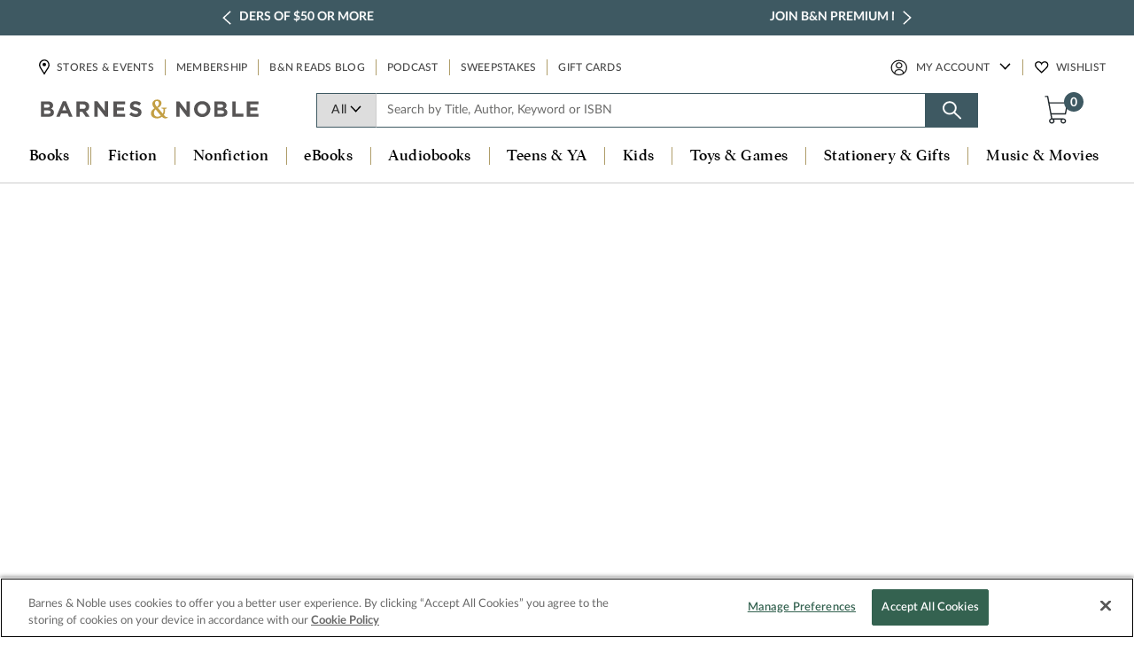

--- FILE ---
content_type: text/html; charset=utf-8
request_url: https://www.google.com/recaptcha/api2/anchor?ar=1&k=6LdspeQUAAAAADObEWJ6oo7G-QvgkhiLgMgDXn_v&co=aHR0cHM6Ly93d3cuYmFybmVzYW5kbm9ibGUuY29tOjQ0Mw..&hl=en&v=PoyoqOPhxBO7pBk68S4YbpHZ&size=invisible&anchor-ms=20000&execute-ms=30000&cb=q0orv53ugw9x
body_size: 49995
content:
<!DOCTYPE HTML><html dir="ltr" lang="en"><head><meta http-equiv="Content-Type" content="text/html; charset=UTF-8">
<meta http-equiv="X-UA-Compatible" content="IE=edge">
<title>reCAPTCHA</title>
<style type="text/css">
/* cyrillic-ext */
@font-face {
  font-family: 'Roboto';
  font-style: normal;
  font-weight: 400;
  font-stretch: 100%;
  src: url(//fonts.gstatic.com/s/roboto/v48/KFO7CnqEu92Fr1ME7kSn66aGLdTylUAMa3GUBHMdazTgWw.woff2) format('woff2');
  unicode-range: U+0460-052F, U+1C80-1C8A, U+20B4, U+2DE0-2DFF, U+A640-A69F, U+FE2E-FE2F;
}
/* cyrillic */
@font-face {
  font-family: 'Roboto';
  font-style: normal;
  font-weight: 400;
  font-stretch: 100%;
  src: url(//fonts.gstatic.com/s/roboto/v48/KFO7CnqEu92Fr1ME7kSn66aGLdTylUAMa3iUBHMdazTgWw.woff2) format('woff2');
  unicode-range: U+0301, U+0400-045F, U+0490-0491, U+04B0-04B1, U+2116;
}
/* greek-ext */
@font-face {
  font-family: 'Roboto';
  font-style: normal;
  font-weight: 400;
  font-stretch: 100%;
  src: url(//fonts.gstatic.com/s/roboto/v48/KFO7CnqEu92Fr1ME7kSn66aGLdTylUAMa3CUBHMdazTgWw.woff2) format('woff2');
  unicode-range: U+1F00-1FFF;
}
/* greek */
@font-face {
  font-family: 'Roboto';
  font-style: normal;
  font-weight: 400;
  font-stretch: 100%;
  src: url(//fonts.gstatic.com/s/roboto/v48/KFO7CnqEu92Fr1ME7kSn66aGLdTylUAMa3-UBHMdazTgWw.woff2) format('woff2');
  unicode-range: U+0370-0377, U+037A-037F, U+0384-038A, U+038C, U+038E-03A1, U+03A3-03FF;
}
/* math */
@font-face {
  font-family: 'Roboto';
  font-style: normal;
  font-weight: 400;
  font-stretch: 100%;
  src: url(//fonts.gstatic.com/s/roboto/v48/KFO7CnqEu92Fr1ME7kSn66aGLdTylUAMawCUBHMdazTgWw.woff2) format('woff2');
  unicode-range: U+0302-0303, U+0305, U+0307-0308, U+0310, U+0312, U+0315, U+031A, U+0326-0327, U+032C, U+032F-0330, U+0332-0333, U+0338, U+033A, U+0346, U+034D, U+0391-03A1, U+03A3-03A9, U+03B1-03C9, U+03D1, U+03D5-03D6, U+03F0-03F1, U+03F4-03F5, U+2016-2017, U+2034-2038, U+203C, U+2040, U+2043, U+2047, U+2050, U+2057, U+205F, U+2070-2071, U+2074-208E, U+2090-209C, U+20D0-20DC, U+20E1, U+20E5-20EF, U+2100-2112, U+2114-2115, U+2117-2121, U+2123-214F, U+2190, U+2192, U+2194-21AE, U+21B0-21E5, U+21F1-21F2, U+21F4-2211, U+2213-2214, U+2216-22FF, U+2308-230B, U+2310, U+2319, U+231C-2321, U+2336-237A, U+237C, U+2395, U+239B-23B7, U+23D0, U+23DC-23E1, U+2474-2475, U+25AF, U+25B3, U+25B7, U+25BD, U+25C1, U+25CA, U+25CC, U+25FB, U+266D-266F, U+27C0-27FF, U+2900-2AFF, U+2B0E-2B11, U+2B30-2B4C, U+2BFE, U+3030, U+FF5B, U+FF5D, U+1D400-1D7FF, U+1EE00-1EEFF;
}
/* symbols */
@font-face {
  font-family: 'Roboto';
  font-style: normal;
  font-weight: 400;
  font-stretch: 100%;
  src: url(//fonts.gstatic.com/s/roboto/v48/KFO7CnqEu92Fr1ME7kSn66aGLdTylUAMaxKUBHMdazTgWw.woff2) format('woff2');
  unicode-range: U+0001-000C, U+000E-001F, U+007F-009F, U+20DD-20E0, U+20E2-20E4, U+2150-218F, U+2190, U+2192, U+2194-2199, U+21AF, U+21E6-21F0, U+21F3, U+2218-2219, U+2299, U+22C4-22C6, U+2300-243F, U+2440-244A, U+2460-24FF, U+25A0-27BF, U+2800-28FF, U+2921-2922, U+2981, U+29BF, U+29EB, U+2B00-2BFF, U+4DC0-4DFF, U+FFF9-FFFB, U+10140-1018E, U+10190-1019C, U+101A0, U+101D0-101FD, U+102E0-102FB, U+10E60-10E7E, U+1D2C0-1D2D3, U+1D2E0-1D37F, U+1F000-1F0FF, U+1F100-1F1AD, U+1F1E6-1F1FF, U+1F30D-1F30F, U+1F315, U+1F31C, U+1F31E, U+1F320-1F32C, U+1F336, U+1F378, U+1F37D, U+1F382, U+1F393-1F39F, U+1F3A7-1F3A8, U+1F3AC-1F3AF, U+1F3C2, U+1F3C4-1F3C6, U+1F3CA-1F3CE, U+1F3D4-1F3E0, U+1F3ED, U+1F3F1-1F3F3, U+1F3F5-1F3F7, U+1F408, U+1F415, U+1F41F, U+1F426, U+1F43F, U+1F441-1F442, U+1F444, U+1F446-1F449, U+1F44C-1F44E, U+1F453, U+1F46A, U+1F47D, U+1F4A3, U+1F4B0, U+1F4B3, U+1F4B9, U+1F4BB, U+1F4BF, U+1F4C8-1F4CB, U+1F4D6, U+1F4DA, U+1F4DF, U+1F4E3-1F4E6, U+1F4EA-1F4ED, U+1F4F7, U+1F4F9-1F4FB, U+1F4FD-1F4FE, U+1F503, U+1F507-1F50B, U+1F50D, U+1F512-1F513, U+1F53E-1F54A, U+1F54F-1F5FA, U+1F610, U+1F650-1F67F, U+1F687, U+1F68D, U+1F691, U+1F694, U+1F698, U+1F6AD, U+1F6B2, U+1F6B9-1F6BA, U+1F6BC, U+1F6C6-1F6CF, U+1F6D3-1F6D7, U+1F6E0-1F6EA, U+1F6F0-1F6F3, U+1F6F7-1F6FC, U+1F700-1F7FF, U+1F800-1F80B, U+1F810-1F847, U+1F850-1F859, U+1F860-1F887, U+1F890-1F8AD, U+1F8B0-1F8BB, U+1F8C0-1F8C1, U+1F900-1F90B, U+1F93B, U+1F946, U+1F984, U+1F996, U+1F9E9, U+1FA00-1FA6F, U+1FA70-1FA7C, U+1FA80-1FA89, U+1FA8F-1FAC6, U+1FACE-1FADC, U+1FADF-1FAE9, U+1FAF0-1FAF8, U+1FB00-1FBFF;
}
/* vietnamese */
@font-face {
  font-family: 'Roboto';
  font-style: normal;
  font-weight: 400;
  font-stretch: 100%;
  src: url(//fonts.gstatic.com/s/roboto/v48/KFO7CnqEu92Fr1ME7kSn66aGLdTylUAMa3OUBHMdazTgWw.woff2) format('woff2');
  unicode-range: U+0102-0103, U+0110-0111, U+0128-0129, U+0168-0169, U+01A0-01A1, U+01AF-01B0, U+0300-0301, U+0303-0304, U+0308-0309, U+0323, U+0329, U+1EA0-1EF9, U+20AB;
}
/* latin-ext */
@font-face {
  font-family: 'Roboto';
  font-style: normal;
  font-weight: 400;
  font-stretch: 100%;
  src: url(//fonts.gstatic.com/s/roboto/v48/KFO7CnqEu92Fr1ME7kSn66aGLdTylUAMa3KUBHMdazTgWw.woff2) format('woff2');
  unicode-range: U+0100-02BA, U+02BD-02C5, U+02C7-02CC, U+02CE-02D7, U+02DD-02FF, U+0304, U+0308, U+0329, U+1D00-1DBF, U+1E00-1E9F, U+1EF2-1EFF, U+2020, U+20A0-20AB, U+20AD-20C0, U+2113, U+2C60-2C7F, U+A720-A7FF;
}
/* latin */
@font-face {
  font-family: 'Roboto';
  font-style: normal;
  font-weight: 400;
  font-stretch: 100%;
  src: url(//fonts.gstatic.com/s/roboto/v48/KFO7CnqEu92Fr1ME7kSn66aGLdTylUAMa3yUBHMdazQ.woff2) format('woff2');
  unicode-range: U+0000-00FF, U+0131, U+0152-0153, U+02BB-02BC, U+02C6, U+02DA, U+02DC, U+0304, U+0308, U+0329, U+2000-206F, U+20AC, U+2122, U+2191, U+2193, U+2212, U+2215, U+FEFF, U+FFFD;
}
/* cyrillic-ext */
@font-face {
  font-family: 'Roboto';
  font-style: normal;
  font-weight: 500;
  font-stretch: 100%;
  src: url(//fonts.gstatic.com/s/roboto/v48/KFO7CnqEu92Fr1ME7kSn66aGLdTylUAMa3GUBHMdazTgWw.woff2) format('woff2');
  unicode-range: U+0460-052F, U+1C80-1C8A, U+20B4, U+2DE0-2DFF, U+A640-A69F, U+FE2E-FE2F;
}
/* cyrillic */
@font-face {
  font-family: 'Roboto';
  font-style: normal;
  font-weight: 500;
  font-stretch: 100%;
  src: url(//fonts.gstatic.com/s/roboto/v48/KFO7CnqEu92Fr1ME7kSn66aGLdTylUAMa3iUBHMdazTgWw.woff2) format('woff2');
  unicode-range: U+0301, U+0400-045F, U+0490-0491, U+04B0-04B1, U+2116;
}
/* greek-ext */
@font-face {
  font-family: 'Roboto';
  font-style: normal;
  font-weight: 500;
  font-stretch: 100%;
  src: url(//fonts.gstatic.com/s/roboto/v48/KFO7CnqEu92Fr1ME7kSn66aGLdTylUAMa3CUBHMdazTgWw.woff2) format('woff2');
  unicode-range: U+1F00-1FFF;
}
/* greek */
@font-face {
  font-family: 'Roboto';
  font-style: normal;
  font-weight: 500;
  font-stretch: 100%;
  src: url(//fonts.gstatic.com/s/roboto/v48/KFO7CnqEu92Fr1ME7kSn66aGLdTylUAMa3-UBHMdazTgWw.woff2) format('woff2');
  unicode-range: U+0370-0377, U+037A-037F, U+0384-038A, U+038C, U+038E-03A1, U+03A3-03FF;
}
/* math */
@font-face {
  font-family: 'Roboto';
  font-style: normal;
  font-weight: 500;
  font-stretch: 100%;
  src: url(//fonts.gstatic.com/s/roboto/v48/KFO7CnqEu92Fr1ME7kSn66aGLdTylUAMawCUBHMdazTgWw.woff2) format('woff2');
  unicode-range: U+0302-0303, U+0305, U+0307-0308, U+0310, U+0312, U+0315, U+031A, U+0326-0327, U+032C, U+032F-0330, U+0332-0333, U+0338, U+033A, U+0346, U+034D, U+0391-03A1, U+03A3-03A9, U+03B1-03C9, U+03D1, U+03D5-03D6, U+03F0-03F1, U+03F4-03F5, U+2016-2017, U+2034-2038, U+203C, U+2040, U+2043, U+2047, U+2050, U+2057, U+205F, U+2070-2071, U+2074-208E, U+2090-209C, U+20D0-20DC, U+20E1, U+20E5-20EF, U+2100-2112, U+2114-2115, U+2117-2121, U+2123-214F, U+2190, U+2192, U+2194-21AE, U+21B0-21E5, U+21F1-21F2, U+21F4-2211, U+2213-2214, U+2216-22FF, U+2308-230B, U+2310, U+2319, U+231C-2321, U+2336-237A, U+237C, U+2395, U+239B-23B7, U+23D0, U+23DC-23E1, U+2474-2475, U+25AF, U+25B3, U+25B7, U+25BD, U+25C1, U+25CA, U+25CC, U+25FB, U+266D-266F, U+27C0-27FF, U+2900-2AFF, U+2B0E-2B11, U+2B30-2B4C, U+2BFE, U+3030, U+FF5B, U+FF5D, U+1D400-1D7FF, U+1EE00-1EEFF;
}
/* symbols */
@font-face {
  font-family: 'Roboto';
  font-style: normal;
  font-weight: 500;
  font-stretch: 100%;
  src: url(//fonts.gstatic.com/s/roboto/v48/KFO7CnqEu92Fr1ME7kSn66aGLdTylUAMaxKUBHMdazTgWw.woff2) format('woff2');
  unicode-range: U+0001-000C, U+000E-001F, U+007F-009F, U+20DD-20E0, U+20E2-20E4, U+2150-218F, U+2190, U+2192, U+2194-2199, U+21AF, U+21E6-21F0, U+21F3, U+2218-2219, U+2299, U+22C4-22C6, U+2300-243F, U+2440-244A, U+2460-24FF, U+25A0-27BF, U+2800-28FF, U+2921-2922, U+2981, U+29BF, U+29EB, U+2B00-2BFF, U+4DC0-4DFF, U+FFF9-FFFB, U+10140-1018E, U+10190-1019C, U+101A0, U+101D0-101FD, U+102E0-102FB, U+10E60-10E7E, U+1D2C0-1D2D3, U+1D2E0-1D37F, U+1F000-1F0FF, U+1F100-1F1AD, U+1F1E6-1F1FF, U+1F30D-1F30F, U+1F315, U+1F31C, U+1F31E, U+1F320-1F32C, U+1F336, U+1F378, U+1F37D, U+1F382, U+1F393-1F39F, U+1F3A7-1F3A8, U+1F3AC-1F3AF, U+1F3C2, U+1F3C4-1F3C6, U+1F3CA-1F3CE, U+1F3D4-1F3E0, U+1F3ED, U+1F3F1-1F3F3, U+1F3F5-1F3F7, U+1F408, U+1F415, U+1F41F, U+1F426, U+1F43F, U+1F441-1F442, U+1F444, U+1F446-1F449, U+1F44C-1F44E, U+1F453, U+1F46A, U+1F47D, U+1F4A3, U+1F4B0, U+1F4B3, U+1F4B9, U+1F4BB, U+1F4BF, U+1F4C8-1F4CB, U+1F4D6, U+1F4DA, U+1F4DF, U+1F4E3-1F4E6, U+1F4EA-1F4ED, U+1F4F7, U+1F4F9-1F4FB, U+1F4FD-1F4FE, U+1F503, U+1F507-1F50B, U+1F50D, U+1F512-1F513, U+1F53E-1F54A, U+1F54F-1F5FA, U+1F610, U+1F650-1F67F, U+1F687, U+1F68D, U+1F691, U+1F694, U+1F698, U+1F6AD, U+1F6B2, U+1F6B9-1F6BA, U+1F6BC, U+1F6C6-1F6CF, U+1F6D3-1F6D7, U+1F6E0-1F6EA, U+1F6F0-1F6F3, U+1F6F7-1F6FC, U+1F700-1F7FF, U+1F800-1F80B, U+1F810-1F847, U+1F850-1F859, U+1F860-1F887, U+1F890-1F8AD, U+1F8B0-1F8BB, U+1F8C0-1F8C1, U+1F900-1F90B, U+1F93B, U+1F946, U+1F984, U+1F996, U+1F9E9, U+1FA00-1FA6F, U+1FA70-1FA7C, U+1FA80-1FA89, U+1FA8F-1FAC6, U+1FACE-1FADC, U+1FADF-1FAE9, U+1FAF0-1FAF8, U+1FB00-1FBFF;
}
/* vietnamese */
@font-face {
  font-family: 'Roboto';
  font-style: normal;
  font-weight: 500;
  font-stretch: 100%;
  src: url(//fonts.gstatic.com/s/roboto/v48/KFO7CnqEu92Fr1ME7kSn66aGLdTylUAMa3OUBHMdazTgWw.woff2) format('woff2');
  unicode-range: U+0102-0103, U+0110-0111, U+0128-0129, U+0168-0169, U+01A0-01A1, U+01AF-01B0, U+0300-0301, U+0303-0304, U+0308-0309, U+0323, U+0329, U+1EA0-1EF9, U+20AB;
}
/* latin-ext */
@font-face {
  font-family: 'Roboto';
  font-style: normal;
  font-weight: 500;
  font-stretch: 100%;
  src: url(//fonts.gstatic.com/s/roboto/v48/KFO7CnqEu92Fr1ME7kSn66aGLdTylUAMa3KUBHMdazTgWw.woff2) format('woff2');
  unicode-range: U+0100-02BA, U+02BD-02C5, U+02C7-02CC, U+02CE-02D7, U+02DD-02FF, U+0304, U+0308, U+0329, U+1D00-1DBF, U+1E00-1E9F, U+1EF2-1EFF, U+2020, U+20A0-20AB, U+20AD-20C0, U+2113, U+2C60-2C7F, U+A720-A7FF;
}
/* latin */
@font-face {
  font-family: 'Roboto';
  font-style: normal;
  font-weight: 500;
  font-stretch: 100%;
  src: url(//fonts.gstatic.com/s/roboto/v48/KFO7CnqEu92Fr1ME7kSn66aGLdTylUAMa3yUBHMdazQ.woff2) format('woff2');
  unicode-range: U+0000-00FF, U+0131, U+0152-0153, U+02BB-02BC, U+02C6, U+02DA, U+02DC, U+0304, U+0308, U+0329, U+2000-206F, U+20AC, U+2122, U+2191, U+2193, U+2212, U+2215, U+FEFF, U+FFFD;
}
/* cyrillic-ext */
@font-face {
  font-family: 'Roboto';
  font-style: normal;
  font-weight: 900;
  font-stretch: 100%;
  src: url(//fonts.gstatic.com/s/roboto/v48/KFO7CnqEu92Fr1ME7kSn66aGLdTylUAMa3GUBHMdazTgWw.woff2) format('woff2');
  unicode-range: U+0460-052F, U+1C80-1C8A, U+20B4, U+2DE0-2DFF, U+A640-A69F, U+FE2E-FE2F;
}
/* cyrillic */
@font-face {
  font-family: 'Roboto';
  font-style: normal;
  font-weight: 900;
  font-stretch: 100%;
  src: url(//fonts.gstatic.com/s/roboto/v48/KFO7CnqEu92Fr1ME7kSn66aGLdTylUAMa3iUBHMdazTgWw.woff2) format('woff2');
  unicode-range: U+0301, U+0400-045F, U+0490-0491, U+04B0-04B1, U+2116;
}
/* greek-ext */
@font-face {
  font-family: 'Roboto';
  font-style: normal;
  font-weight: 900;
  font-stretch: 100%;
  src: url(//fonts.gstatic.com/s/roboto/v48/KFO7CnqEu92Fr1ME7kSn66aGLdTylUAMa3CUBHMdazTgWw.woff2) format('woff2');
  unicode-range: U+1F00-1FFF;
}
/* greek */
@font-face {
  font-family: 'Roboto';
  font-style: normal;
  font-weight: 900;
  font-stretch: 100%;
  src: url(//fonts.gstatic.com/s/roboto/v48/KFO7CnqEu92Fr1ME7kSn66aGLdTylUAMa3-UBHMdazTgWw.woff2) format('woff2');
  unicode-range: U+0370-0377, U+037A-037F, U+0384-038A, U+038C, U+038E-03A1, U+03A3-03FF;
}
/* math */
@font-face {
  font-family: 'Roboto';
  font-style: normal;
  font-weight: 900;
  font-stretch: 100%;
  src: url(//fonts.gstatic.com/s/roboto/v48/KFO7CnqEu92Fr1ME7kSn66aGLdTylUAMawCUBHMdazTgWw.woff2) format('woff2');
  unicode-range: U+0302-0303, U+0305, U+0307-0308, U+0310, U+0312, U+0315, U+031A, U+0326-0327, U+032C, U+032F-0330, U+0332-0333, U+0338, U+033A, U+0346, U+034D, U+0391-03A1, U+03A3-03A9, U+03B1-03C9, U+03D1, U+03D5-03D6, U+03F0-03F1, U+03F4-03F5, U+2016-2017, U+2034-2038, U+203C, U+2040, U+2043, U+2047, U+2050, U+2057, U+205F, U+2070-2071, U+2074-208E, U+2090-209C, U+20D0-20DC, U+20E1, U+20E5-20EF, U+2100-2112, U+2114-2115, U+2117-2121, U+2123-214F, U+2190, U+2192, U+2194-21AE, U+21B0-21E5, U+21F1-21F2, U+21F4-2211, U+2213-2214, U+2216-22FF, U+2308-230B, U+2310, U+2319, U+231C-2321, U+2336-237A, U+237C, U+2395, U+239B-23B7, U+23D0, U+23DC-23E1, U+2474-2475, U+25AF, U+25B3, U+25B7, U+25BD, U+25C1, U+25CA, U+25CC, U+25FB, U+266D-266F, U+27C0-27FF, U+2900-2AFF, U+2B0E-2B11, U+2B30-2B4C, U+2BFE, U+3030, U+FF5B, U+FF5D, U+1D400-1D7FF, U+1EE00-1EEFF;
}
/* symbols */
@font-face {
  font-family: 'Roboto';
  font-style: normal;
  font-weight: 900;
  font-stretch: 100%;
  src: url(//fonts.gstatic.com/s/roboto/v48/KFO7CnqEu92Fr1ME7kSn66aGLdTylUAMaxKUBHMdazTgWw.woff2) format('woff2');
  unicode-range: U+0001-000C, U+000E-001F, U+007F-009F, U+20DD-20E0, U+20E2-20E4, U+2150-218F, U+2190, U+2192, U+2194-2199, U+21AF, U+21E6-21F0, U+21F3, U+2218-2219, U+2299, U+22C4-22C6, U+2300-243F, U+2440-244A, U+2460-24FF, U+25A0-27BF, U+2800-28FF, U+2921-2922, U+2981, U+29BF, U+29EB, U+2B00-2BFF, U+4DC0-4DFF, U+FFF9-FFFB, U+10140-1018E, U+10190-1019C, U+101A0, U+101D0-101FD, U+102E0-102FB, U+10E60-10E7E, U+1D2C0-1D2D3, U+1D2E0-1D37F, U+1F000-1F0FF, U+1F100-1F1AD, U+1F1E6-1F1FF, U+1F30D-1F30F, U+1F315, U+1F31C, U+1F31E, U+1F320-1F32C, U+1F336, U+1F378, U+1F37D, U+1F382, U+1F393-1F39F, U+1F3A7-1F3A8, U+1F3AC-1F3AF, U+1F3C2, U+1F3C4-1F3C6, U+1F3CA-1F3CE, U+1F3D4-1F3E0, U+1F3ED, U+1F3F1-1F3F3, U+1F3F5-1F3F7, U+1F408, U+1F415, U+1F41F, U+1F426, U+1F43F, U+1F441-1F442, U+1F444, U+1F446-1F449, U+1F44C-1F44E, U+1F453, U+1F46A, U+1F47D, U+1F4A3, U+1F4B0, U+1F4B3, U+1F4B9, U+1F4BB, U+1F4BF, U+1F4C8-1F4CB, U+1F4D6, U+1F4DA, U+1F4DF, U+1F4E3-1F4E6, U+1F4EA-1F4ED, U+1F4F7, U+1F4F9-1F4FB, U+1F4FD-1F4FE, U+1F503, U+1F507-1F50B, U+1F50D, U+1F512-1F513, U+1F53E-1F54A, U+1F54F-1F5FA, U+1F610, U+1F650-1F67F, U+1F687, U+1F68D, U+1F691, U+1F694, U+1F698, U+1F6AD, U+1F6B2, U+1F6B9-1F6BA, U+1F6BC, U+1F6C6-1F6CF, U+1F6D3-1F6D7, U+1F6E0-1F6EA, U+1F6F0-1F6F3, U+1F6F7-1F6FC, U+1F700-1F7FF, U+1F800-1F80B, U+1F810-1F847, U+1F850-1F859, U+1F860-1F887, U+1F890-1F8AD, U+1F8B0-1F8BB, U+1F8C0-1F8C1, U+1F900-1F90B, U+1F93B, U+1F946, U+1F984, U+1F996, U+1F9E9, U+1FA00-1FA6F, U+1FA70-1FA7C, U+1FA80-1FA89, U+1FA8F-1FAC6, U+1FACE-1FADC, U+1FADF-1FAE9, U+1FAF0-1FAF8, U+1FB00-1FBFF;
}
/* vietnamese */
@font-face {
  font-family: 'Roboto';
  font-style: normal;
  font-weight: 900;
  font-stretch: 100%;
  src: url(//fonts.gstatic.com/s/roboto/v48/KFO7CnqEu92Fr1ME7kSn66aGLdTylUAMa3OUBHMdazTgWw.woff2) format('woff2');
  unicode-range: U+0102-0103, U+0110-0111, U+0128-0129, U+0168-0169, U+01A0-01A1, U+01AF-01B0, U+0300-0301, U+0303-0304, U+0308-0309, U+0323, U+0329, U+1EA0-1EF9, U+20AB;
}
/* latin-ext */
@font-face {
  font-family: 'Roboto';
  font-style: normal;
  font-weight: 900;
  font-stretch: 100%;
  src: url(//fonts.gstatic.com/s/roboto/v48/KFO7CnqEu92Fr1ME7kSn66aGLdTylUAMa3KUBHMdazTgWw.woff2) format('woff2');
  unicode-range: U+0100-02BA, U+02BD-02C5, U+02C7-02CC, U+02CE-02D7, U+02DD-02FF, U+0304, U+0308, U+0329, U+1D00-1DBF, U+1E00-1E9F, U+1EF2-1EFF, U+2020, U+20A0-20AB, U+20AD-20C0, U+2113, U+2C60-2C7F, U+A720-A7FF;
}
/* latin */
@font-face {
  font-family: 'Roboto';
  font-style: normal;
  font-weight: 900;
  font-stretch: 100%;
  src: url(//fonts.gstatic.com/s/roboto/v48/KFO7CnqEu92Fr1ME7kSn66aGLdTylUAMa3yUBHMdazQ.woff2) format('woff2');
  unicode-range: U+0000-00FF, U+0131, U+0152-0153, U+02BB-02BC, U+02C6, U+02DA, U+02DC, U+0304, U+0308, U+0329, U+2000-206F, U+20AC, U+2122, U+2191, U+2193, U+2212, U+2215, U+FEFF, U+FFFD;
}

</style>
<link rel="stylesheet" type="text/css" href="https://www.gstatic.com/recaptcha/releases/PoyoqOPhxBO7pBk68S4YbpHZ/styles__ltr.css">
<script nonce="nKpHUekWIN5Mv1Ji-1xgcg" type="text/javascript">window['__recaptcha_api'] = 'https://www.google.com/recaptcha/api2/';</script>
<script type="text/javascript" src="https://www.gstatic.com/recaptcha/releases/PoyoqOPhxBO7pBk68S4YbpHZ/recaptcha__en.js" nonce="nKpHUekWIN5Mv1Ji-1xgcg">
      
    </script></head>
<body><div id="rc-anchor-alert" class="rc-anchor-alert"></div>
<input type="hidden" id="recaptcha-token" value="[base64]">
<script type="text/javascript" nonce="nKpHUekWIN5Mv1Ji-1xgcg">
      recaptcha.anchor.Main.init("[\x22ainput\x22,[\x22bgdata\x22,\x22\x22,\[base64]/[base64]/MjU1Ong/[base64]/[base64]/[base64]/[base64]/[base64]/[base64]/[base64]/[base64]/[base64]/[base64]/[base64]/[base64]/[base64]/[base64]/[base64]\\u003d\x22,\[base64]\x22,\x22P8KyeV7Ch0IYRcK7w6LDqUllFngBw4/Crg12woM8wpjCkVPDmkVrHcK6SlbCp8Krwqk/XhvDpjfClQpUwrHDjcKuacOHw415w7rCisKRI2ogE8Odw7bCusKAVcOLZwjDl1U1ScKqw5/Cnhhrw64iwoMqR0PDgcOiRB3Dql5iecO2w6geZmzCn0nDiMKKw7PDlh3Cu8KWw5pGwqrDrBZhIkgJNWtUw4Mzw4/[base64]/Di8KxwrbDgRY0wpAAKFDDkCE9wpfDlBTDlU5wwrrDtlXDugfCmsKzw5EVHcOSDcKxw4rDtsKsWXgKw7nDm8OsJh8WaMOXYznDsDI5w6HDuUJvccOdwq5hEirDjUJpw43DmMODwq0fwr5CwoTDo8OwwpBwF0XCkyZ+wp5gw7TCtMObSMKdw7jDlsKUIwx/[base64]/DosOpw6JddcK0wrnDuR8xwovDg8OiSsKqwqQOdsOLZ8K0O8OqYcO1w5DDqF7Dp8KiKsKXZAvCqg/[base64]/CgcK5IMOZw4zDtcOvw5huclM2amAsRSQKw4fDncOkwrPDrGQSShAXwr3CsjpkacOwSUpBfMOkKWkxSCDCosOhwrIBEXbDtmbDvlfCpsOef8OHw70bRcO/w7bDtmrCmAXCtR/Di8KMAmMUwoNpwqPCk0TDmwI/[base64]/w6DCvcKZw5A2QMKNDi/[base64]/CnPCpgXDqMOSdHPCksOXIMKOfcOew7Eyw4wiw53Ci29bDsO/[base64]/[base64]/OcKdbSJLdX1HSsOhFMO+YsOQw5tDViRzwoXCocOYUMOSB8O9wpHCtsKmwp7CkkjDsVMCdMKnWcKhJcOaKcOZB8Knw4wXwrpdwpHDtsK3RWlWI8KUw5zCvi3Dlkd3ZMKqBDNeOGvDqXEBDkvDjn/[base64]/UMKQE8O2FsO+bBDCi8OfOMO/w5EAFQgGwpvCvEXDkB7DrcOlMQDDmEMCwrBdG8KXwp4Zw6JuW8KFCcOlFTIRHx0iw6kQw7zDujXDrHcDw63CsMObTSocbsORwpHCo2IOw7U3cMOQw5fCsMKowqDCmm/[base64]/[base64]/DkMKzcUMFw5/DjBZZXRTCusO6w5wvwowIOgxJVcOEw6jDlnvDo8OnVsKVVMK2FcOkfl7CkcOxw7nDnS0+w4TDjcKswrbDhGtxwp7CiMKnwrpow6pLw7zDpks4P1zCi8OlfMOMw7ZNw5TCnS/[base64]/Dll8qZ2FOwrLCpH7DvjDChitZwrXCknjCo1Vswqp6w7nCvDzCmMO2KMKWwq/DgMK3w6QWRWJEw5kzasKDwrjCnDTCosKVw6wXw6XCj8K7w5fCnwtvwqPDq3NrE8OUagZFwpvDo8K/w7LCkRlAZcO+C8Okw4Z7QMKSbXxuwrJ/b8ONw4IMw4Ufwq/DtWIdw6PCgsKWw4zCjMKxdE10F8KxHhfDqzHDiQROwprCgMKpwrPDvwfDisK4LBDDhMKHwoDCu8O0bVfCt1/CmUpBwqXDlMK0BcKJXsObwpt/wpHDqsOBwookw53CjcKtw5TCniLDv2FIbsKtwoEMCC/ClsK3w6vDmsOuwrbCi2TDssOHw5DCpVTDvMKMw6zDpMKfwrJgSiB3ccKYwqUnwoNSFsOEPSweYcKhJWjDvcK8csKXw7bCpXjCvhNhG0Bbwo7CjScjCwnCosO9IH/[base64]/CssKqw6Zww6vCtBwLw7dwGsK7wqbCmsOUEsKHw7XDhcKpw5BPw7N8MQxpw5QgfgnCpwrCgMONNFTDk0PDk0wdecKsw7XCoz1Ow5XDj8OjLWcsw5zDvsKbJMK7IXXCiAXCqA1RwqxXaW7CscONw4JOIEzDtkHDtsOEZB/DncKAFUVrKcKJbRZqwpDCh8KGf2tVw5NLFHkNw7s/WBTCg8OVw6IHP8OGwoXDksOeHVXCrMK5w5zCsSbDrsOPwoALw4EBM2vCt8K2JsOOXgrCqcOVM0nCjsK5wrhOSVwYwrE8CWNsbMOqwo1UwqjCkcKZw5daXWTCgUlEwqB2w5FZwos+wr0kw43DuMKrw4YcacKkLQzDusKtwphwwo/[base64]/fsOWEMOVWMKRwqstw7Jjwo0NwqsFw7phYjIXRmJ4wrxJZEPDpcOMw4lyw5/[base64]/CrDjDmT0NN8KKJjLCucKvwo0wwo8ZbcKWwrHCqzHDqsO6KUfCkSI/BsKiUsKdPEfChh7Cq3XDq1lrXsKEwr/Dox53EmN2Tx1lAk5mw5Z2EQ/[base64]/CqztxRsOBwpvDkMKJwpUHfxnCsMK1wqRJX8KhwrjCu8Oiw7jCs8Krw7HDmU3DnsKKwohsw7Vgw5kBEsOUUcKQw7tDK8K8w4/CjsOpw4tPTB09SwHDrUDCvXXDllXCsnsWHMORZcKNYMKwXnBew41Iew3CqQ7DgMObKsO4wqzDsldMwrh8McOdHMKDwp9WXMKgTMK2FQEdw5JBeSlITsOPw5zDgRPCiCJUw7HCg8KHacOYwofDtgTCj8KJU8OAOT1qEsKqdzZ5wr8pwpYKw5dUw4B/[base64]/Dl1PDocOLKlzDscOJw5DDucOoXMKkw4lKwrcmTWAkLzdAAm/DqVp+w4kGw4PDlsKqw6/DssOhacOMwrQUdsKCXcK/wobCvFYRJTjClXrDgmDDk8K8wpPDqsO0wpRxw642ewbDlDfCuxHCvE/Ds8Odw7UtD8KqwqdnYsOLFMOlHsODw7nCh8K6w6dzw7FQw4TDpx0yw4YPwpvDiQtUZcOuIMO9wqHDkMOichohwrXDrENSXz1BIGvDk8K0U8KCTAE2fMOHDMKEwojDpcOgw4zCmMKTTm/[base64]/CjQ80wrrClsKTw5/DmF7DnkzCq8Kew4UAw63Dg09qLsOtw58jw4TCmB7Dj0fDqsOSw6/[base64]/[base64]/ClgPDhzXDjsKRKi5swrgSLTV+bcK2wogHBAvCtcOKwpQYw43DtMKsKBciwrVgwqDDnMKcaz9Vd8KIYFBlwr00wonDo1R7DcKEw70dLG5HWkpMJkMZw6o5RsOUMcO3YArCmMOXb0/Di0fCuMKvZcOPDHILfcOHw5VGe8KXcSjDq8OgEcKcw7d7wrsUJHfDr8OjTcKaaX/Co8K9w7sCw5EGw6/CkMOkw5tUZG8XasKhw4gzFcO9w4I1wpwOw4kSCcO8A2DCnMKEfMK/[base64]/[base64]/AV8eMcO5wrLDmWsRFzzDlRHDtMO9wqB2w57CvzbDjMOSXsOJwqzCvsOew79Fw6Rjw73DhsOfwpVIwqA0wp7Cq8OeY8OQZ8KyaVoSMcK7w6LCkMOUKMKWw5zCiAzCr8KUERnDtMOMVDliwqsgd8KzVMKMOsOUBMOIwoHDpwsewqNrw4FOwpgDw4/DmMKVwoXCilfDtk3DpmRMQcKbbcKcwqM/w5jClyTCqsK6Y8Onw5gqVxsCw4QNwp4tQcKUw6EQZxk0w6DDg1YSW8OTdXjChB1GwpARXBLDq8O7ecOzw73CmkgRw6bCq8KORA/Dg1ZLw5oSA8OCRMOaURNgB8Ksw67Di8OSOgl2bwodw5PCtDbCrE3DtcO0Lx8+HsKRD8Omw41DJMKwwrDCviLDqifCsBzCv0NQwrdiTV1Sw6jCusK4Wx/DosOLw7vCv29qwqomw43DoVHCo8KNA8Kywq/Dn8Kjw4XCn2TDusO6wr51RVfDkMKYw4LDjRJUw7plDDHDpH5HRMOOw47Djn4Yw4pRJBXDm8OzbERUMWEKw73CnMOwfW7CujI5wpFxw77CtcOlZcKQasK4w4NVw41gKsKjwqjCncKSURDConXDtDkGwpvChnp6TsK8YA5/EW92wqrClcKqH2p+RjPCiMKpwqhxw5DCmMO/VcOSXsK2w6TCrAMDE33DsgA6wqc1w5LDvMODdBdDwpnCs04yw6bCoMOGM8O4dsKjdDh3wrTDrxrCln/[base64]/X2h2wpI3wp/[base64]/N1nCt1nDvHbCnsOGfDLCiMKIGyUFw7zCtsKGwphpdMKsw502w5gkwoArGwBKaMKKwph0wpjCinHDjsK4IFfCjx3DncKTwp5gf2Z5NBjCn8OJHMKRT8KbecOgw7Y2wpXDrcOsLMO/w5psScOSSlbDmGRew73Dt8KCwpodw5bDvMKuwptRJsKYQcKATsK8ZcK0Wh3DoBNvw4ZqwpzDkxgmwr/CnMKdwoDDiwYWd8O7w5oDFkc1w7R+w6NVLsKUacKKw5zDlTwqBMK4NGHCoDY+w4FUT1DClcKyw6kDwonCp8K/LwQ5wrgDKihfwo0BJsOAw4g0f8KPwq/DtmZWwqfCs8Oww5k6aTlVOMOeCC5kwpl3CcKqw5LCm8Kqw4sQw67DpXVzw5FywoZRKTY5PMOoMlnCvjXCtsOwwoY/w7V1wo5GWmclRcKFHF7CoMKjS8KqAmVOHmnDsiAFwqXDqU0ANcKDw5g4wptFw59vwoZufRtHE8OCF8O+w4Zaw7lOw6TDocOgG8KbwpkdMgYWFcOdwoElVT8CeUMhwprDnsKOTcK+DcKaTBDCsH/CoMKbUsOXMWVFwqjCq8K0HcKjwpIJFcOAEG7ChcKdw4XCtXrDpmsfw5DDlMOLwq4VPA5KCcONOh/Dg0LCv0Mcw47DlsOXw4bCoCTDkygCPT11G8Kqw64mQ8Kcw5lsw4VYOMK8wovDlMOfw7cyw5PCuQlNFD/Cs8O5w6RxDsKgw5zDtMKQw6jChDIAwpNsRBd4Wl4Jwp1HwrVxwolQNMKzTMOVw5zDulZkGsOJw4fCi8OAOFh3w7XCuEnDqnbDsx7CnMKCewxaFsO3TsOxw6RHw7LCi1jCkMOjwrDCvMKMw4lKU1ZAIcONcHjCisOYITx5w6g7wqzDjcO3w7/CvMO/wrHCsShdw4XCu8Kmwp5+wrfDmBpQwrHDqMKnw6QIwoxUIcK9AcOCw7/Dmx18YS0kwrLDssOqw4TCuVfCoQrDshDCiibCnA7DkQojwrwhBQ/Cs8KMwp/CksKOw4E4QCjCrsKCw43DkUVSYMKiw7nCpSJ4wp9yHRZyw50sCHjDvVsRwqUJCnhhwpnCh3QQwrMBNcK7cQDDqyzDgsOLw53CjsOcfcK3w4RjwrTCh8Kpw6p+EcOQw6PCncKXE8OtXhXCgcKVXQ3CgxVSasKKw4TCq8O8GMKnU8KwwqjCmE/DnRzDizDChwDDgMOqaWtTw7hgwr7Cv8KkPU3CuU/Dly89wrrClcKeKMKqwoYbw6Jmwp/CpsOKS8OECV3CtMK4w77DnCfCgUjDqMKKw71xG8O6Z3gzb8KYHsKuD8K/M2csMsKNwoMmOGDCkcKLbcOgw4oJwpMsajFfwpxDw5DDt8KCacKHwrw9w7/Ds8KLwqTDv2MId8KAwqnDn1HDp8Ohw7sewot/wrbCr8ORw67CsSdiw4hLwq1Mw6LCjCbDg1tqHCZ+C8ONw74sUcOLwq/DsG/Dg8KZw6sNOcK7TCjCiMKAOBAKVA8Qwq1XwotjSlHDhsOvdFfDlMK9IEAgwqVJD8KKw4rCliLCiXnCvAfDiMKkwqzCjcOrE8KeY0XDkytVw5lnO8O+wqcTw7MXBMOsHRjDrcK9ScKrw5jDrsKHc0AoCMKQwozDpmJowpXCq3/CgcOUFsKCFhHDqkbDuGbCgMOlMHDDhgA7woNtIGxsCcOiw7lMP8Ksw5zClE3Ciy7DtcKjwq7DqxVOw7fDux5bZ8OAwpTDgm/CmC9fw47CjkMLwoXCgsKeRcO/[base64]/[base64]/DqBfCv8Kmw70DwqsJw5DDpHEaFFLDngDCm3tkHylESsKkwo5jScKQwprCv8K9GsOWw7nCk8OMOzx5OxnDoMOdw64rZzTDo28EJ2YkF8OPKgjDicKpw5IwWCZjQyDDvcK/LMKsGsKTwrLDuMOSJ0DDsEDDnDsvw43DrMO6V2XCowYpeELDsxAqw48KGcO7CB/DgALCuMKyVWERMVXCiyAkw5cEdnMywpAKwqNgMHvDmcOXwpvCr1oaMMKHFcKzZcOvdWRNH8KxasOTwqYiw6vDsiRSLkzDvGVpAMK2DUUlGTIuPWslA0nCnEXDjTfCiDpWw6Iow7V7WcKZEVUuCcKMw7fCjsKNw4LCsH0qw6cbR8KTfsOvU1/ConRGw75+JW/CsiTDjcOrw5rCpHBvaRrDkyxrUsO4wpx+bBJIVENObEVjNHDDu1rCtMK2TBXDgw7DnTTDsx3DpDPCmjnDpRrDuMO0TsK5HU7CsMOiYFFJPAlZXB/ChHo9ZwxMZcKsw7DDo8OTRMOgZ8OoEsKldzorfnRdw6TCgMOxFm5Pw77DmgrCi8OOw5zDmkDCkwYxw5dEwqgLBsKwwr7Du04qw47DvG/CnsKMCsOxw7I/OsKceA5DJcKOw6VewrXDq1XDssKQw5nDgsOdwqIMw6TChVfDtsKaAcKlw5HCi8KIwprCrE/Cm11gUx7CnAMTw4UUw5fCnjXCisKfw5fDkzsGFsKsw5TDj8KxJcO3wroqw6jDtcOWw5DClMObwq3Dk8OHNR4HHTwcw5MxJsOiC8KfVRdXUTFIw7nDnMORwr5Owq/DtzIuwoAWwrrCtjbChhdkwq7Dhw/[base64]/Y2nCt8Ohw6HCtMKteSzCp3PCk8K4F8OLwopOdW7DhVHDjEQnEMOjw7VWW8KUEyLDmlnDljtPw6tqDT7DjsKJwpQVwr/[base64]/CtsOww57ChVTDm8Kewr3CvMOpwpwEecKfSMOuR8KlR8KVwoAYQsOrKCpww5vCnRcdwoNqw7PDkzrDpsObX8OIOirDtcKdw7TDoRJUwpAzLAIDw6YaQMKcbcOFw7pGOB9Ywq1OPB7Cj2ZOVsKEdj4xSMK/w6DCsCJjfsKvcsKkVsKgCgTDqHPDt8KDwofCocKWwqfDp8Oja8Kdwrs7YsKMw5waw6jCogsVwqZow5PCjwbDqzgjO8OACcKbQR4wwr4IN8OfGcOodANQKX7DuTDDm0rCmjTDtsOha8OdwqrDpBZ6wrAtWsOWLyLCicO1w7doTm52w5c5w4V0YMOowoMZLW/[base64]/DnMO8DcO/wq5Sw7t6wrRmw6d0w450w7DCrUrDj34sA8KTWEIFOsO/CcOGUjzCtT1SKHVIYRw6CcK+wphhw58Cw4PDpMOUCcKeDMOSw6zChsOBeGrDj8Kaw6XDiF43wo5uw5HClMK+KMKmVMOaNQA6wqtpTMOCHmhEwoTDjQPDkn5BwqtsEBLDi8KxF0BNIh/Dt8OmwpgrMcKnw43CpMOZw5nCiTMJQH/CsMOzwqHCm3AGwpXDhMOpwqZ0wq3DtsOkw6PCnsK1SjYrwrbCs3fDg3ofwo7ChsKfwowRLMKkw4pWAMKPwqMbO8KgwrDCsMKnT8O0A8K1w4LCgEPDucOHw7Q0bMO0OsKtZ8Onw7fCuMO2MsOtdCrDuzslw41Aw7zDo8OYIMOmHMOAIsO/OUosfyXCth7Ci8K7Bm5Dw6w2w4LDildmPgLCtkV5ecOHDMOGw5fDvMKSwrbCqxbCvHPDl19Dw5zCqTDCtsKowoLDkh7DhMK7woJ4w7Naw4s7w4ANHyTCtCjDm3gMw5/CgThtC8OEwrAtwp57A8KCw6LCicKXGcKywrDDnQDCmiXCvnLDmcK5GAMLwo9KbU0twr/[base64]/Cv3BDG1Qiwo7ClibClMKqw5Eew7dLw6PCjMKMwrdlR17CnsK3wpM+wpVowqrClsK9w4XDnWl/dSZQw5NaDVMaVDTDgMKBwr91V0NPeQ0Pwp/CiUPDtVPChTvCgCTCsMKuUGhWw4DDuA0HwqLCkcOqUQXDmcOlfMKtwq45QcO2w4RQMxLDgFbDljjDqEJfwpVdwqg4G8KFw6ASw5R9IQNEw4nCuzLDpHUQw6B7XBXCgcKdSggJwr8Oe8ORaMOww5vCqsKxcQc/woM1wrN7D8Kcw6duLcKBwp0INcKIwp1bf8Oxwow/WMKNB8OGH8KoFMOVUsO/PyHCn8Osw6BXw6LDmxHCkn/[base64]/CvBzDnDfDqmnChcKQw6xCw6xnw6TDgS/DnRcbwqh0SnHDhsKdBTLDhsKsCj3CucOwQMK9dE/[base64]/w5kEw61/wqZ/MyvCjiLCjcOuY8OVL8K/TRMpwpXCjncUwofCgCjCucKHZcO6eQnCosO0wpzDssKCw74hw47DkcOMwp7CkFxFwrJqFTDDl8KLw6TCrsKdMS87P2U6wogpbMKnwpRaB8Oxwo/DtcOmwobDtcOwwoZnw7PCosKhw4BEwp1lwqTClSYNUcKbQ05HwqbDp8OQwrNZw5x7w4zDqyNKZcKJDsO6FXg9AF9IDEsTZRDChx/[base64]/Dp8OmwqM/w6Fkw7sjwrfDocK9bcOmF8ObwohIwqDCqlbCkMOEHExrTcKlN8KtVXd6WGfDhsOqb8Knw4INAsKfw6FGwqFRw6ZJVsKRwrjCmMOpwrRdAsOWSsOKQyzDn8Kbwq3DlMK2wq/CgklSJMKEwrLCrC0kw4zDpcOqAsOuw7rCucOuS3NQw6vCjyYUwpbCpcKYQV1KesO8TgbDmcOQw4nDkhhqBMKaFV3DiMK9dRwXYMO9QU9pw7PCj0kkw7RIc1nDu8K3woDDvcOmw7rDk8OzccOxw63CnMKKUcO3w6/CsMKzw6TDpwUeKcONw5PCo8Otw7h/[base64]/CjMK3w45BwozDgMOow5FTw6zDrUwnw7kPV8KgYMODVsKDwpHCmcKNCgXCk1wXwoE6woExwpsCw6FyMMOnw7nCrjQgPsOmH37DlcKFKWPDm25KXXLDlgPDmn7DsMKywp5AwqtTFi/[base64]/CvMOYwpsnw4zDjXx1woBfwpXDix4GwrXCh2pqwoPDrsK2bQonKMKZw6h2PnbDo1HDl8KZwpQVwqzClXvDh8KQw4cCWQIOwpgHw77CvMK5QMKgw5TDqcK+w6opw5bChMO/wrgULsK6wp8Iw4jCkAQHD1gbw5LDknAKw7/CicKkLsOww41MFsKOL8O4wpI2w6HDocOYwrTCljzCkF3DvjHDgw/[base64]/DvMOWTsONw6c5NizDuxzCh8KhwrfCs8OWwoHCg2LChMKtwpITFMOgesKZaiVOw5lgw4sTYXsxKsOSXibDoiDCrcOqFR/CrCjCkU5ADsKgwq/DlMKEw6xdw55Mw5xKYsKzYMK2a8O9wqoUVcKOwrpLMRjCgMKYYsKKwqfCu8OyLcKrfRrDsUZSw7h+cmXChTElI8KJwr7Dh0XDqTJYL8OYBX7CknLDhcOaNMOVw7XDvVcSQ8K1Z8KpwrE+w4PDunDCuT44w6vDoMKLUMOkBcOSw5Z8w6VZd8OcRnIjw5M/OB/Dg8KWwqVVH8O4wqnDnU4eCcOqwrHDpcOgw7rDgEslW8KRFcKowoQle2wRw4E7wpjCk8K1woo0fg/CpCfDpsKow4MowrRxwoHCjjhTI8Odfw9xw6PDglbDv8OTw51JwpDCisOHDmZ7RsOswoPDmMK3HcO9w5FPw4Vtw79rM8Ksw4HDnsOXw6zCtsKqwrpqLsOfNELCgDo3wpoSw7kXDsKidXtLOg/Dr8OKYzkIQ3EvwoY7wq7CnmHCtDFowoAEE8OoGcOzwrt2EMOXTzZEwrXChMOyK8Owwr3CtT54QsKvw4TCvMOcZnDDtsOUVsO9w6bDssK0e8OCXMONw5nCjGNQwpE7wr/DszxfUMKRFA16w6/[base64]/[base64]/DpMKuwoXCjcKqw6gkOMK8wol/wp7ClMKNBGMcw4LCgMKzwq/[base64]/Cm8KvJsONw7HDl8OWw5jCqVTDsTF1wqxNKMKAwoDCjcKBfcK2w7bDq8OgFBM+w7vDucOUCcKuXsKJwrEKF8OkIMKew5tiScKHQA5fw4XDlsOJNRlKIcKVw5DDpEtYejLCpMOxRMKRaGxRBzfDtsO0HD1DPUsbW8KVZnHDusK+esK/OsOywoTCpsO9KDfCgkg3w6jDs8OawrLCkcO8Tw3Cs3jDtsOewpAxXxrCrMOSw4/CgsKHLsKnw7cHHlDCj3x/DzrDocOkKAPDhn7DtBkewpFFX33CkHYvw4DCsDBxwo/CuMO1wofCugTDj8Knw7FowqLCi8OTw7w1w6NcwrDDpUvCgsKYGRZJfsKaTy8bHsKJwq/CqMKewo7CgMOFw43DmcKqTTHCpMOcwpHDncOYB2EVwodABgBRAcOiaMKddMO0w6wLw6BLSk0Iw4nDuwxyw5NzwrbCuyo/w4jCucOBwp7Dv35icT5eKBnCiMOQJgEFwppaa8OTw5ptVcOUa8K0w67DvwfDn8OEw7jCpyBKwoXDgSHCssKheMKKwoTClT5ow4VmB8ONw4tJM2rCp0liasOIwo/CqMOdw5PCqiFJwqYgLg7DpgrCkXHDmcOJUR4yw7jDsMOXw6/DoMOHwqjCo8OyDTzChMKRw4PDklQPwrfCoXzDi8OKWcKnwqPCqsKIKCzCtW3CpsK7KMKYwqXConl4w4XDoMOawqd6XMKPJU/DqcKia00swp7CsRlcZMOMwrRwW8KZw6B+wpYRw7A8wr55esK6wrnCtMKSwrrDucKULlrDnlvDv1fCgzNuwrTCtwUPS8Ksw51KTcKkLSEEJBxwDsOgwqbDncKnw5zCm8KCV8O9M0gnLcKkRm8PwrPDucOPw4/CssOJw7chw5JtNMODwp/DngPDhEk2w6Vyw6F3wr/CpWtQElRHwqt3w4jCscK0RUsedsOcw58YBHZ/woFgw5ooJ3I8w5TCrEnCtEM2WcOVSRfCrsKmLXZha3TDrsOawrzCsFQKT8O/w5/CqCdyCFnDvivDtk4nwrUyNMOCwovCgcKNWgMyw7XDsATDkQ0nwpkpw4HCnF48WEc0wpzClsKbKsKiKGTClm7CiMO7woXCqUQYFMKUdi/DvwDCi8Obwp5Mfm/Cm8KpZTk8IQnChMOGw5lDwpHDgMK4w5XDrsO5wo3CmXDCg0c/XFwPw4jDuMOMAzLCnMOywq1nw4TDj8ONworDkcOOw7LCssK0wonCocKABsOaQMK1wo7CiVVRw5jCowYgVcOSDh0YE8Kkw4BPwqR3w4fDo8OsKEV2w68Ja8OXwrRTw7rCtDTCjH/[base64]/DmAXCscOYFcOWw5V4eMO/dgsBI8OIw67DvMKwwphqCXDDvsO2wrfCn13DjAPDonIWAMOGZcO2wo/CvsOIwrDDkAfDtcKYY8KKA0HCv8Kww5RUXUjDhBvDjsK9Zw9qw6pUw70Tw69dw7PDv8OaJMOrw5XDkMOYeSsHwoMKw78rbcO3IVdtwp4SwpPCkcOSciRpK8OBwp3CjsOfwojCojU/GsOqU8KcUycOVXnCpEkewrfDicOgwrfCjsK6w67DgsKowpUdworDsDImwqU8OzNlfsKvw6nDtCLCtgbCjAlPwrLCiMONJUPCujhPc0/CumXCj1Emwqldw4XDp8OPwpLCrg7DoMKQwq/Ch8O8woYRL8O8KMKlTTltbncfR8K7w65bwqV5wqwgw4kdw5Zlw5wFw7LCicOcL2tuwqVvJyTDicKdFcKqw5PCt8KaEcK1CGPDrG/CicKcYTvCgcKcwp/[base64]/CmDzCjAzCgEd+HH/DvzbCvCDDvMOkCcKAfFYvB1rCtsO2bl7DhsOhw5PDksOWRxIDwqHDlyDDo8KhwrRNwoUsFMK3BsK4csKeLDbDtG/Cl8OYGhFMw4d0wo10wr7DuHcEeQ0TPcOvw7JbWHLCmsOFUMOgKsKOw5FYw4/[base64]/CoxVNw6vCv8Oiw7XDimIECwQfwr/DnxnDhgZ9ABQcHMOCwrxHfMOAw7nChyAuZ8OfwpDCjMKiacO0GMOIwpxPN8OsBEgnSMO0w6DCiMKLwqw5w6YQXmvChw3DicK1w4LDkcOUPBleX2oGEE3DoHTCjTTCjzxbwo/CqDbCkwDCpcKyw600wokGDkFCB8ORw6/[base64]/Cl8K/S8OManLCjkRvXsK/wpR3w6J1wo/ChMOJwrrDncK+OcORSC/DlcO8wo7CnVNvwpQmaMKkwqVaWsO/bGDCsGfDoXUDEMOibnHDtMOtwpHCiyjCoi/Cj8KlGGlpwp/DgwfCnUfDsQ1xLMKRXsKtDGjDgsKswqjDjMK1ZCbCt1EWM8OjGcOlwpVyw77Ct8OZPMKbw4TCjyPDuCPDjmEDfsO7WwsCw5HClUZiVcO4wqTCrU/DvQQ0wpZ6w6cbOknDrGTCuErDrCfDql7CixnCgcOzwoA9w7Raw77Cpj5Cwq97wqHCtjvCj8KZw5TDvsOBZsOwwr9BGBx8wprCucOawpsVwo3CqMOVPTnDohLDg0LChsOnS8Kdw5Jxw6p+w6N4w6UjwpgOw7TDncOxQMO+wqzCn8OmFsK/FMKtD8KoVsKlwpXCsy8MwrsKw4AmwrvClCfDqV/ClFfDnjLDtV3CpmsFIHIpwqXDvhnDksKQVzZGLg3Dj8K9Qj/CtzDDmxTDp8Ksw4rDtMOMdG3Dig0Gwoomwrxlwqhuw6ZrWsKLEGVKBV7CisKlw7Flw7poFsKZw7FlwqXDql/Cn8OwVcK/w5rDgsKWV8KGw4nDoMKJZMKLcMKMw7HCg8KcwrscwoQkwp3Dmi4JworCslfDtcKnwpgLw63CpMOqDi3CiMK0SgXDvUvDuMK7MH3Dk8OPworDjXIOwppJw6dwY8KjLH91ZHY/w6dWw6DCqglxEsOXCsKvKMKpwrrDocKOHz/ChcO1KcKfGcKzwpoOw6Z9wrrCscO6w64PwqXDisKNw7o2wpjDqxfCnTEDw4U7wo9fw5nDtAFyfsK/w7HDnMO5RFctQcK7w7lgwprCqXUlwpzDssK2wr3CvMKXwpjCucOxNMO0wqFjwrZ6wqZ/w5bCmytQw6rCkxnDvGDCoAhLRcO2wpcTw7BXJ8O6wqDDgMKDaSnCqgI+UQfDqcOAasK3woTDjgfCiXwfaMKgw7Zlw5FcMwwTw5fDnMKMT8O/TsO1wqBVwrbDgUfDs8K/ABjCohrCtsOYw4h1IRDDh1AGwoYcw64ZGGnDgMOKw6hAAnLDg8KhRQ7DskoJwpjCqmzCs1LDhks8wrzDnz7DpgdfCH8uw7LCuSPChMK9RhBkRsOAG0TChcO9w7bDpBTCkMKte0diw7NEwrd2SyTCinTDjMKPw4wdw7XChj/[base64]/Ds0sowqENCsK+wqrCgXczw4kjF8O+w6vCtMKfwo/Dk8OLUcKkX0diNwXDgMOuw5xFwplOZH0twrnDmUDDhcOtw5fCtsOhw7vDmsOAw4ZTBcKRSVzCkhXChMKBwqVWK8K+BWLCqjTCgMO/wp/[base64]/CkRdCTiZsCGbDncKvw4RAd3wnIsOpwrHDoDvDksO5CWnDrjZYEyELwqzCuxItwoo+R1LCpsOmwq3CmhDCnCfCly8Yw5zDi8Kaw5hgw7tlfkHCksKlw6/[base64]/DtCgJSAwoQywaWcO0wpY4wowIKQtWw4nCnj5awq7Cpmxxw5A3Ak3CrWJUw57ChcKKwqxBQXnDhTjDpsKlKsOzw7LDmWEjY8KZwrzDt8KIIlMjwrXCjMKPTsKPwqLDlCHDk0MHC8K+w6DDv8KyTcKyw4UIwocwAijCisKMA0FHNEbDkHjDssK/wonDmsOdw5jDrsKyQMK6w7bCpAbDulPCmWgMw7fCs8KjGcOmBMKuJB4aw6Yvw7c8bgPCnx9qw7rDlyLCu3krwpDDn0bCukFaw5/Cv1lfw49Mw5XDoj3DqzE+w5TCgjlbEXEvQlzDiTk+FMOhVFjCpsO9ZsOvwpxlM8K8worCicO+w5zCmRHCi1MkOTdOI2gtw4zDvSNJdDLCpFJSwrPDi8O3w4BTTsK9wp/DhxsNEMKWQ2/ClkXDhh0/wqTDh8K4CTkaw4/[base64]/CmA7CqQTCk0nCimbCuzRZc8OOG0VmKcKAwqfDqgkgw6HCiizDr8KFBsK/M0fDscKXw7jCpQfDpwVkw7DCjQYnYWJhwoRIK8OdGcKnw6jCsnzCpUnCqcKPdMKHDxhydxkuw4/DrsKEw4HCsGNFYyTChR0BDMKWKSwqd0TDuULDggg0woQGwpUHQsK7wp1rw6sYw649TMONDmQ3AFLCnQnDtGgqQTlhW0LDpcK0woguw4/DksOuwoQow7TCvMKLYhJaw7jCuxbDtF9oc8KKSsKJwoLCncKzwq3CrMOYalLDgMOeZnTDo2FWTkBVwoMxwqIrw6/CosKEwqXCoMKOwo0YfQ/DqVsvw6HCq8KbXWFtw693w5Zxw5zCrMKlw4TDssO2Yxpvwpg3wr9OTVXCo8Ktw4oqwrlqwpNfcwDDjMKPNjUEKCvCqsK3S8O7w6rDoMOodcKQw6AMFMKEwqg/wpPCrsKaVk4Fwo0rw5xewpk/w73DpMK8b8K7w4peegvCnEcdw4AtXzYowpcvw5bDhMOlwpTDj8KnwqYrw5pbVn3DrMKOwq/DmGXCgMOhTsKgw7nCl8KLCsKUCMOIfTDDs8KfEmjCncKJLMODdEvCrMO7ZcOsw4hVG8Ktw7nCtTdbwrIgRhtNwobDsk3DtMObw7fDrMKKCA1fw7DDl8OJwrnCm2DCnAl1wqk3acODc8O0wq/CqcKDwpzCokLCu8OuXcKVC8Kswr7Dv0tKYUZeR8KiK8KZJcKFwr3Ch8O7w6Mrw4xJw4HCsicAwrXCjmnDrVnCqE7DvEoNw6XDjMKmIcKew4NNdwY/w5/DmcOrDlXCtkZwwqAgw4RuNMKhWk0TTMKxEWbDiAYnwrcDwovCuMKtc8KbZ8Ohwp9qw7nCjMOkZ8KOcMKvUMK5GG8IwrvCkcK7BQTCvUHDjcODd0EZMh4AHkXCqMOnPcOhw5EFTcKhwp9bRHfDozDDsHjCkS/DrsOkXhTDlMO8M8K5wroMYcKmJTvCmsKKNBkYWsK7Zwtuw5dgQ8Kdf3fDscO3wqvDhitGW8OVdwklwqwzw47CicKcIMK8Q8KRw4Rkwo3DqMK9w4fDuHM5G8OuwrhiwrTDrhsMw4nDjCDCmsKjwoYdwq/Dt1TDlCswwoUoZMKbwq3Ch2fCg8O5wofDs8KDwqgVT8O8w5QPK8OqDcO1bsKCw77DrQI/wrJdQGd2LDkaFG3DoMK/[base64]/DpsKdR0pRwr5Cbm9bwrrDj8OLw4gYwrAKw5dQwqbDuDUScVPCi3gEbsKVAMKAwrHDvDXDhzXCvzwMUcKswqh4BCTDhcKew4fDmnXCk8KMwpTDjBhSKB7DtCTChsKRwrd8w7HCr1Jfw6/DrE97wpvDtWwobsKpQcKZfcK6w41MwqrDjcOzIiXDkBfCiW3CtB3Dj1HChUvCtRHCqsOxH8KXZsKrEMKbeWXCm2N0wq/[base64]/CmMKySAnCnMOHX8OYecKcfsKzdsKELMOPwr/CvCd+w4RFV8O3CsK/w40bw7VoZ8OMYcKaZsO7asK5wrwXM3PDqwfDk8O+w7rDmsORZcK2w6DDtcKmw5ZCBMK1BMOww6sjwppxw61bwqpmwoLDrcOqw4TDtkZ5G8KMJsKvw7MSwozCvcKbw7cYWxBiw6PDu2VODQLCikgFFMKNw6o/wozDmBt1wrjCvgvDvMO6wq/DjMOIw77Cr8KzwrJqTMO7IiDDtcKSGMK5JMKvwr0BwpLDkUslwo7DrXB2w6nDplhQWDbDr2fCrcKjwqLDisKxw7EcDiNywrXCuMO5RsK+w4NIwpvCg8Oww7XDkcKDM8Oew4rDiVg/w7U7REkdw7cxC8KLZitbw6Y0wqXCqV0Uw5LCvMKnHAIxXz7DtiXCocOSw5TCicO3wrRWD2odwpPCugvDhcKSHUt/wpzCt8KJw5Y3CncRw4nDlkDCk8K4wqkNX8KdTsKmwpbDs3jDlMOqwp9EwpdlXMKtw6APEMKPw4PCjcOmwr3CllfChsKHwph5w7BCwqM1J8OFw7pWw67CkhAgXxzDkMKOwoV9SRkBw4LDgRPCnsO/w7wpw7vCtwjDmhx7SEXDhEzDj2MyKRjDr3HDjcKPwpXDn8KNw7shG8O8e8O5wpHDtjbCugjCjD3DhUHDl3bCtcOqw6Rkwo9sw4hBQTvCqsOowofDvcKow4fCmXjCh8Kzw49Pfwo2wpsBw6shRw/CrsOaw7c2w4dQMFLDicKnYcKnbAR6wotVZxDChcKLwqfDrcOmfkXDgh7DucOIIMKMe8Kvw47ChsKVGx9Xwq/[base64]/[base64]/[base64]/DqsKXEcOLwonCoQPDsAJjPArCiz0RRl5Vwo7CmcOBCsK6w7EBw7nCinLCq8OaQWXClcOXwoPCslh0w7NDwpbDoV7DtMOSw7EiwoQVVRnClTHDiMK8w5Vkw4nCksKmwofCjMKjKgg8wpTDpANpYEvCg8K3V8OSIsK0woF6bcKWAsOOwoQkNk5/MB1YwrrDrzvCnVEGEcOVdmvCj8KuFUvCicKSBMKzw5VXPhzCtAR3Kz7DrFc3wo1Kw4jDiVAgw7JEKsK7WHAyP8OHwpAJwoRTTxprBsOow4guRsKuIsKIe8OtfzzCucOtw7cgw7HDksO9w7TDp8OCQRHDmMK1DcOxLcKCGCfDmzjDucOCw7bCm8OOw6h8wojDq8Obw6/CnMOgX3ZwD8Ovwo5Sw4fCp19ncmPCqxZXe8Ogw53DvcO1w5EzBMKvOMOcTMKDw6XCrlhQBMO0w7DDn0fDsMOcRi4OwqLDrBQhLsOzfUbCqMKAw4Ugwop9wprDmwR7w6/DosOMwqDDvWgwwo7DjsOFHUNCwoXCtcK0e8KywrV6bWRow5krwp7DlUQKwo/CjHdRfAzDgyzCgy7DjsKIAMORwqImKnnCoUfCryTCuCPCugd8wrAWwpNHwoTDkwXDqmPDqsO8Q2XDkVDDjcKFfMKKYyN8LUzDvSY+w5rCtsKWw47CsMOGw6fDrSHDmX/Drn/DjzrCksOUWsKGw4onwr5/bzhewobCs0xSw449AmdCw41WKcKTCArDuw1GwqMQOcOiJcK1w6cZw5vDr8KrYMOKc8KDXiYIw5nDsMKvfwtuR8KWw7MOwpnDoXPDpU7DvsKFwogbeRsoQnc1wqpDw5w7w41aw7xIOGoNOHLCvgQgw5lOwohuw5zCjsOYw7DDjA/Cq8KnHRnDuS3Dl8K9woR7w400byPCoMKVORpnZUN/KxzDqlNyw6rDjsOFMcOBV8KjWD0uw4AWwpTDpsOWw6l9EMOJwp9TeMOCw6Inw4cXO284w4zCrsOawrLCucKmX8Oww5YwwqzDpcO0wqxQwoIAwojCtVAPay7DjsKDV8O/w4tcFMOeWcOoaC/CnsK3AxBxw5jCisK9QcO+I1/DoUzCnsOScsOkF8KUCcKxwpYuw4nCkm0rwqZkZsO+w7rCmMOBdjthw6vCqsOtL8KYXVBkwpJOJMKdwpxUM8OwEMOgw6RMw4HCui5CKMK1GsO5MgHDtsKPQ8OWwrvDsT47KCx3Dhd1GDd2wrnDpSsvNcKVwo/DpsKVw77DtMOndMO5wpLDlMO0w5LDnVV9M8OXVRvDh8OzwpIWw77DkMOpJMKaTUXDgkvCumtow4XCo8KFw6FsakN5YcOHDA/CrsOawp/CpVhHQMOZfQfDnHJcw5zCm8KCXz/DpH5dw7HCkgfDhylUJFfDkhMuKTcMNcKBw47DnzfDnsK1Wn8Owp1DwofCtWERBMKPElnDv285w6TCtEs0YsOSw4PCtT1QfBPCn8KeShU4ZQvCkGhIwqt/w4ErWnlYw789KsKTbcO8BCseUWZUw5XCo8KkSW3DoAcHRyHCgnh5YsKtCsKaw61xX0djw6sDw4/DnxnCqMKhw7BLbn7DssKBf3HCpSUqw4RQMCNvUgFewqnDncOcw7fCmcOIw7/DiVrCkVtLAsOiwpJrS8KKCU/[base64]/DvsK4dQcywqNAwpJbw6jDtDpCHsK5DGcTRU7Co8KtwprDrHBCwr88MmAIWiB7w5tuVTkew7MNwqgHdwZKwpTDnMK7w6/Cp8KZwoVyDcOvwqHDhMK8MAXCqmjCpcOXF8OoW8OMw6TDocKnVg17S0vClFshHMO4LcKdaGs0U2s1woV8wr3CusKZXyctP8KnwqvDoMOmFsOnwoXDoMK9BwDDphxgw5QgXElKw6xow77DrcKJU8KlXgEjccKVwrIDf0NHRj/DlsOew59Nw73CijzCnFZcKyR2wrgCw7PDp8O6wp5uwpDCnxrDs8ObOMK/wqnDnsOYD0zCpQDDo8O2wrQ0bRA8wpggwqZSw5jCkn/DkzQoOMOVeCNTwrLCvDDChcK2ccKmFcKoK8K8w4nCq8Kfw754NG1ww5HCscK0w6nDkcKuwrQvf8K1WMOcw7UmwrLDnnvDoMKGw4DCmFXDvVJ4bwLDtsKVwo8Ow4vDhmTCj8OXfsKpFsK5w6fCscOsw59hwr7CpSzDq8Oow6bCijPDg8OiOMK/JcOWcUvCmcKQN8OvGkZQw7BLw4HCjg7DmMOYw44TwrRTTy5/wrrDgMKrw7nCj8OOw4LDi8KVw41mwqRbb8OTfsKUw67Dr8KJw6fDtMOXwpIVwq/[base64]/worCrgZaw6PCusKVw7YrCcOJF8OzBMO1CRImEsO+wpjChG9mPcOjTS5pRzzClTXDrcK5Bl1Vw4/DmkxkwrZuEi3DnQIxwozCvQ7CrV0PZEZKwqPDrQ\\u003d\\u003d\x22],null,[\x22conf\x22,null,\x226LdspeQUAAAAADObEWJ6oo7G-QvgkhiLgMgDXn_v\x22,0,null,null,null,1,[21,125,63,73,95,87,41,43,42,83,102,105,109,121],[1017145,275],0,null,null,null,null,0,null,0,null,700,1,null,0,\[base64]/76lBhn6iwkZoQoZnOKMAhmv8xEZ\x22,0,0,null,null,1,null,0,0,null,null,null,0],\x22https://www.barnesandnoble.com:443\x22,null,[3,1,1],null,null,null,1,3600,[\x22https://www.google.com/intl/en/policies/privacy/\x22,\x22https://www.google.com/intl/en/policies/terms/\x22],\x22TiXrVhSNVjmOhvR69B4eURVcVgZFfeezmjCfgs4ti5I\\u003d\x22,1,0,null,1,1769266521545,0,0,[49,63],null,[211,25,218],\x22RC-soJDKmmDC3Oh7w\x22,null,null,null,null,null,\x220dAFcWeA4Wgz2LWXIKO9Gfr-UhcBGOfrEL4bcpRGIsW_1K-T1xekGQ_bW66q0M4g9cvoFgrWIAvA2bCX3OHdLf7ZfuHn2IfD7eWQ\x22,1769349321496]");
    </script></body></html>

--- FILE ---
content_type: application/javascript
request_url: https://www.barnesandnoble.com/wySPIdCo2PZ5/5r5E9mgMdm/-c/am1DcLhXJkmf6ha1ab/VRFBOFZ1QQM/VAZG/LVQSSXEB
body_size: 168971
content:
(function(){if(typeof Array.prototype.entries!=='function'){Object.defineProperty(Array.prototype,'entries',{value:function(){var index=0;const array=this;return {next:function(){if(index<array.length){return {value:[index,array[index++]],done:false};}else{return {done:true};}},[Symbol.iterator]:function(){return this;}};},writable:true,configurable:true});}}());(function(){tO();xhY();WCY();var d6=function(){return pS.apply(this,[Fw,arguments]);};var Fc=function jP(hT,CP){var fk=jP;for(hT;hT!=fs;hT){switch(hT){case hs:{return K6;}break;case Ph:{hT=fs;return Z5;}break;case RO:{var qj=CP[lt];var K6=S2([],[]);hT+=TJ;var MT=jA(qj.length,BK);if(wR(MT,HK)){do{K6+=qj[MT];MT--;}while(wR(MT,HK));}}break;case Z:{return HZ;}break;case HG:{hT=rt;for(var jX=jA(q6.length,BK);wR(jX,HK);jX--){var mb=WR(jA(S2(jX,wZ),gZ[jA(gZ.length,BK)]),fb.length);var tP=JS(q6,jX);var jv=JS(fb,mb);q5+=NZ(vs,[YA(lb(FC(tP),FC(jv)),lb(tP,jv))]);}}break;case rt:{return NZ(Bg,[q5]);}break;case cG:{hT-=qt;return pS(PG,[C2]);}break;case kw:{hT-=Ns;return f6;}break;case Z8:{hT-=Fl;var q5=S2([],[]);var q6=WN[wA];}break;case XI:{gZ.push(NA);cj=function(pv){return jP.apply(this,[MO,arguments]);};UA.apply(null,[sG,[vA,c6(c6(BK)),FR]]);hT=fs;gZ.pop();}break;case OG:{var wA=CP[lt];var rR=CP[QG];var wZ=CP[RO];hT=Z8;var fb=WN[t5];}break;case r8:{hT+=YW;while(wR(Hc,HK)){var vX=WR(jA(S2(Hc,Lb),gZ[jA(gZ.length,BK)]),J2.length);var qk=JS(Q6,Hc);var LX=JS(J2,vX);C2+=NZ(vs,[lb(YA(FC(qk),LX),YA(FC(LX),qk))]);Hc--;}}break;case CO:{var bA=CP[lt];var Z5=S2([],[]);var AS=jA(bA.length,BK);while(wR(AS,HK)){Z5+=bA[AS];AS--;}hT+=pw;}break;case CJ:{hT+=rg;gZ.push(LC);vN=function(rj){return jP.apply(this,[Dl,arguments]);};UA(CJ,[vR,jK]);gZ.pop();}break;case SG:{var c5=CP[lt];var Lb=CP[QG];var Sv=CP[RO];var J2=Pc[Lj];var C2=S2([],[]);var Q6=Pc[c5];var Hc=jA(Q6.length,BK);hT=r8;}break;case vh:{hT=Z;var vS=CP[lt];var HZ=S2([],[]);var R6=jA(vS.length,BK);if(wR(R6,HK)){do{HZ+=vS[R6];R6--;}while(wR(R6,HK));}}break;case vO:{var DC=CP[lt];VK.qq=jP(lh,[DC]);hT=fs;while(FA(VK.qq.length,HN))VK.qq+=VK.qq;}break;case Dl:{var IP=CP[lt];MC.tl=jP(CO,[IP]);while(FA(MC.tl.length,Dk))MC.tl+=MC.tl;hT+=Gt;}break;case MO:{var ZZ=CP[lt];KZ.ws=jP(RO,[ZZ]);hT=fs;while(FA(KZ.ws.length,VO))KZ.ws+=KZ.ws;}break;case lh:{hT=kw;var FX=CP[lt];var f6=S2([],[]);var YX=jA(FX.length,BK);if(wR(YX,HK)){do{f6+=FX[YX];YX--;}while(wR(YX,HK));}}break;case Rs:{gZ.push(tC);LT=function(vv){return jP.apply(this,[vO,arguments]);};hT=fs;VK(V5,OX,c6(c6(BK)));gZ.pop();}break;}}};var fK=function(wX,LZ){return wX instanceof LZ;};var Q5=function(){return ["~k,p{9.<PY\x40(,NNBD:F=,",".\b[./C_7L","E9&E","#u\\=c}<%K3\"","","!; LOCw\x00:j: \\^X<","Rj9","\f[\"-T"," ","\x00\v","9","+L/+","^U+-W",")","5\x3f$O\\Bs-2d20CTP\x3f[","PFFO\x07:5\n\x40/hSW4MG\x00Ph9","-0DII","M/E^J5]WRx\x00","\x3fG\x40K>","NKr[\'<\\Xe>-","-a","i/-/ G\x3f6[T","E:7TYs\x3fMG","_-.\f\\41","*3$E~^F;","Q>\"E~X\x40\\_","\x3fEX","\x07RW_/EZNuE\t=*W^\x07\x3f%POU","m[B%>;I\\BD/=2Z:3GTZ","iDQW!8MI/7R\\N.\tZS9-\x40YD3/;E\nIYe5M)\"U][z\x40\x40CV\b)<&n)z&RNBDP<3MJ>c^E[(HLRF$6\\F5((Y\nHT-\x3f[{.BBJzAOR\x07jaUJ%5%CSS)(ZkS\x3f]FS","EA\f",":Z6DD\\7\x40Z","#*fEJ\"5<TfU!*\b","$GDh\x3fGJE","I\vCu\x07>-W^^","5]KN)-","Xue~","3\t]7&","=O","JOT_*%:","R\x3f]Z\vEt\t\x3f7F","kWc","E49~_P\x3f[}\rER$\x00","E0+5","]_","tG2-CTL`JAEDc","$(,DOIB)0","[\v\"EPSGX[^",")LZ","=Y[","Vw","\vE35(\x07\nAW$9\t{_T)]\\\x07YPF>6NBg\x3f\'CECSh\x3fF/\"^_MzJFEV><\x40_\x07(/=SCCSP\':M\\3&}_.\x40\x40_E\x07$>W","=,TiHX-$","IFZ-8=\x40:-C^S","TF.[O\rCv)2zIF5.+EKSb%9\\:.G",", SCE_!(K3\"YV[","bq<<<NIS_&|\x00)jLC[.\\\\\x00C[h\x3fGBD33&N\b\v1,\bG=cdHS8FBH34PCKegtTSWS.|>Q6!X]3]KVC\t8fTYI$. ODBY3.\b\\.1YJ#YKQ7cTYI$. ODBY3.\b\\.1YJ|\f\bBY>0]Bzg=YZBYhE9,[.\x07MYD8,QXH5gty^[\'0K/b\n\fm#DL[86FCS>*,\bTO*3\na7NA[5OJb+QA24*TCHXP:tDSy6DT)]\\\x07TCDq+JR)9=IEIY3.\b\\.1Y[\'XEw\"O\x00Iz+JODB^8.\\47NA[vF\x00_\x079EBw559EXSO\\!a\"J1&TE>LH\x07YR686BIU3#5\\LRX<5Fs7C\x3f\x00UlE;w<ZF+/,]F\vR.)K/*X_gZGR\t,yaUJ%5%y^[\'0WS&oB\f_t\x40Z\vEV%+NP\x07 TOUW\'.O8~V_)P\x40\r~C88FCU;&k`jFE\t&\x3f$\\>1VEQ(\v\nVH>6aXU.4.tK\x40J\fj-\\4CCW4NzP],,\\OS.5\'\x00LB\\:p\b 1REK(G!U])-HB!3\'EzUY\x00-.Qs7C!_OBR\\/uWBR*\x3f;AHKSJilAK4-QXY/[O\f[R\\ki[U..(BFB\fQx!D/ElC.[WQ7u:9(TIOa\'\v=6YRJ3F\x40FCf<WU\".<RD\x07B+:PM&>QDP9]GYb-^\v\"v\'\tQQWh3PZ}eEN(FZCN/y[BT3;\'COHPP>c-oV\fq8CK\rC8<SXBo5gPXHB<%MroB\fP\x3f^Y6o5\x3f=UXI`=A\n*YGQ1L\fBLA\x07&,Wko.eER\rap\fU=6YRJ3F\x40N_f+I<.;YQUS=.S/:GTxGAZV\nhuS^\x40}.gCKKZX:p\b&>TPJ9AL/-G^I<.0PO ._yoVCY`]SJRH=+S\\4a\x3fAX\x07FM3!VN.-TEW5G7\x3fGBD33&N\n^Y3!\v]5 CXQ4\tJFL<8\x40\f\x40z!4LQ\\=pEN.-TEW5GGLE>,\x40B\x0732 SWK>=\b6~xST\x3fJZ\x40PR+]XH3#9EeA\x07u1K6kZprrsG]=[zg\'\fH)0\x00,oB|IS\x40]<8\x40\fEz>gPXHB<%Mf5AL5]ANGwPFB$.gCXBW-t\n`%B_].\x40A\x00rN>pIw)\x3f1T\b\v ._yoC[.\\\\\x00jH,6\x40iF$2a\bLRX<5Fs1JXr]\x00\x3f7QXN(4aT\\D<)F{7_XMtvG\x00AX\r/q\x40\x00Sn\'`\tW\r.)K/*X_\"\\BR,,\\OS.5\'\x00D_\\)p8jLG_(\tBS_0o\x00Uk;`CAR<4G,a\f6\x07ZGRO1/S^\x07!g%KUQ\\;a\v-\"[D[a[KBE\bj*\n(8#EISMu(E[re^9HBDJhmMP&3=S^:9G75RMtvq\x40V>pXO\"4a\bLRX<5Fs7JPr\v\x40\vOCDf-Y\v$s4\tP&\x3fA4-E!GLC_%.\x00Sk/eCZYr9CZ>0X]H\x3f]GC/7A24*TCHXX<uNu5V]K\x3fZBB\x00c$\x00!/\'C^NY`(DS)&CDL4\t\x40FC86E\v3v<\fIKYa!\x007mVCYsTXE\x07q0XO.)euNX\'7\b\nw8APR/L\bBY>0]B3v;\tQAC+(G5cX![KBE\bj7W[\x07\"raF_IU!3\x00>oXE4ZBEf6Qn\';E^RDh=PId\"EV\x3fGXOp6Z:s4F_IU!3\bkCLvL\x07AVj7T2)9EDCS(\fZ/a\fC[.\\\\\x00Q$:FEH)r&\fCM.tOM#&TDJ3GIL\n\n[$pFDU(-iNOP5:.ZsapTP\x3f[OXEF#*MK5\x3f(DS\x07D&2F<a\nW<\f\rXZ&<FICegtDM.tO\\31XFgC86E\fN|(,T_UX\v>=]>yA^W>\tBSX\b/cZ:<&RB-(G\x3f~X[tH\\\t\n^]qpIZF5z(O\tR$9\nI/&\fXXrH\x07AVj,s&v,\tNPX=uA=kB\fgY\x07\rXY#7GI5\x3f=UXI5!NsaYTF.\vS\nRH\'<FDH#s,YBXu9Cw(&YE\x3f\x07OP\f&*W\fN!rkTBUY\x07jaP>mZTJ2FJGL^\x00b{AYT7\x3f\'DOCe).\nf~\n_.A\\\x40\bw{QCJ76,TOC\\-r\fZ<xRZ3Z^CT!QIW33&NB:;DU>/DT(LZEYDwdI\t*\x3f=HECV-r\fJ)6GEx[KBE\bhuWF5=`D09]/*YVa_OT[\"qF\x00Uk\x3f`CAR&3E:/\fgJ\x00NGc\"[J)g,NHXw~G63[TJ\x3fM\fTD9)WBC\">IOKRRd\x3fCI)$\n\f*\x00MYC$,WU\".<RD\\\x40$)\b8mVCYvMA\x00R\rd=]BB:\'kTBUY\x07jaP8mCHN\x3f\bFY\nD)6_\\K\".,D\b\vS^%9\x404\'\nJ2[Ad8\x40K$t(RMK\r5:F87^^PzvEO1/S^\x07\"g;GBB\'8AFf7XJ\x3f[OXE=/\tEAo,&IN\x07Mua)&CDL4\t\\\x40SR\n/>SXBz4<LF\v ._y~\n\f[|Z\x40^C88FCUi(,T_UXVnt6&CYQ>\fRC87\x00Ui;;GQY,|]kCLs\f_E\t={5t$E^OYa \n)&CDL4\vS\nR\x40lq\x40J\".!ON ._yoE_(N\x00R\x40F BIb5(&Rb-|\\>1VEQ(\tJRDF$6F\fW55\x3fINBh{O>h7LZXSDcp\\1;;\x00E^X&p27RC_.F\\BE\x078>N!rkTBUY\x07jaP4mCHN\x3f\x00\\\vCB$y\x40J\".!ON ._yoE_(NV-u\x40C\"6,GKSSM&)Dw3\fG_(\tGSX\x078>\t^B3/;N\nN\tf8F>|Ce.\x07\\\vDB\n>SABg \\FZ-p5&OE.\x07\x40\vOC*%:U\".<RDMu.CE>7_^Z|Z>1]He4,X^f=Of5XXZz\x07BE/5WKF3\x3ftN_KZ\\8uWAakES\x3f]FS\nD>1\x40CPev;KUQM&9\b:GT{([A><\x40MS((iROTC<|[{-XE;GU])-\v5t-EFBQ<9PF./[NsTHYT#6\\\fho.`[\\FDP:a\\):{^]`]u^jJ]{y[B\x073|o\bX\tU<\x3fd4 \nEekt\x07B$yF\no(gFCIW$%!G8~Cj\f\x07\\\x40VQ/+~CDz.w 5/1NtP.[G\vD\x3f*ZUn\'/UDDB\'2M{s7JH;[\nCH)6_\\K\". OD[J\v5g/:GTxGAZV\nhuVIK\".,\x00X\tW/p8,ZAR\x3f]GY\n7\x3fGBD33&N\nMa\'\x4020EL#l\x40E^9diWS5#OI\'3\n&E<F\\+VTbXO.)`\f^O_f.\b[>7sTHYT#6\\\fio.`[CAa\'I)cE\fJ\\sU^QN8p\x40IS2(\'\x00X\tU$0E\\rx^WxO[\x00TC%73#9EEAf2\bP/jETJ/[\x40NC\f,qET\t;\x07\b^\tZ&;\x40rjLG_(\tKSJ$dTYI$. OD\x07DXa\'\vG)k\f\x3fZ\x40[R\b--Z.<aODW$t>jC[.\\\\\x00EH<8^YBz.Ew\vD^,3MfbLa[KBE\bj+ZF+/,\\H_hlAZu\'X_[g\bBEJ]8<FYU)z\'DBNu2U)&CDL4R\x40\vOC\\\v$OJR)9=IEI1`uZ>7BCP!_OBR\\<6[H\x07wv-ODB\fQx!Z>7BCPzP\x00EX%-K\\Bz>eIER+3[/1BRJ5[\fBLA\x07&,WCk9&NLNQ:=D>yCsGFSD)6\\_S5/*TEU\\3*\fD.&\rH9F\x40\b^P88P\x40B}{y]\vO^,5X7\"N_7L\bSJ&ukB)\x3f;A^HD6=2\\2,YvL\x00\x07Dp$<\x40MS((UDDB\'2PN.-TEW5GL++^e<<NIS_&~P/:GTQ<\tZHCH)6\\_S5/*TEU\r-(Z5bC|\\S\n\n6%kB)\x3f;A^HD6=2\\2,YgS9)^M^\t;$EV[D^&=\x00MrjJ[tDO\\\n\x00\x3f7QXN(4aT\\D<)F{\fU[[9]\x00RC686FCS>*,oLy\"9\\u0REn(FZCN/TSk>`S/,G/,hn>HFC\nf{uII\"((TEUp&\x3fA4-v]\x00EX%-K\\Bz+JODB^+.\bI/&Sv]SBR\x07=+S\\!/\'C^NY`(DS)&CDL4Rq1V\x40\x07#-\bXZ:v\f\bR\tF\'(\\\"3R<V\x40GE\t>6FUW\"v*\fAC+(G5kJL\x3f][Y\"0AQnv,kTO+M)\"C^LgQ\vV37QA24*TCHXX<p5oXWsRX^SFzdNa|aIwD%5MrxAPLzH\x00R\x40F2qASk(eNH\\!uVZ>7BCPzL\x00\x07Dp$<\x40MS((UDDB\'2EZr|V\v_tGKCOd-ZIIor/UDDB\'2E\\r8ETJ/[\x40NC%7WSi,(L_B\ff2\bP/kLsT+UOf\x3fN\v+vkgOIS)(ZyjW8[BQ$:FEH)r`[XBB:2M\\3*DLsHFUD>6aXU.4.P&\x3fA4-E(LZEYD6PFB$.igOIS)(ZaJvL\x00RNw\x3fGBD33&NS\v>=\b)~xST\x3fJZFCJ/diq!5;\b\\FDP&|F{1T*\\]YOq+WXR54iEUS-.MsjWK4JZ\x07XYF>qWA((aO\tZ&;\x40`jLG_(\t\x40SR%).<aN\nNXP:uM/6E_.\x07X[Bw7X\t#5\'E\x07\\<!M/6E_.\x07JYR[kiXZ:v,\\FZ-/Pfw)AL5]ANGw\"QCI4.;UISYr6AZ>0RE<\\\x40\rC^\t$qF\\.<aTBNE^8.\b^fsEV3Z\x00\x00ROwiXO.)gSOIBM<4[uDTP.X^SFzuFDN4t-ODB\vQyp\x4020U[6LICR[$,^\x40\v32 SJS 3\ty-RIJxZ^DH++UQ(3-\x00\vB!/C\\):r_J(\x40KQ\t8SOOo\t`\f\vS\'.E^:1C3G_^c{Fzg;IOW\t(Ere^9HBC#*^a|hIYiW>`w(/^R[r\x07GN>1[_|5\x07tVENRPxu(7XA<\\\x40\rC^\t$qWS/3:NHXu}]-\"EJg]F\x07D8 wBS53,Sqk^+3\x00X7&CXQ4G\b\"+][zgtTSO\x00-u\x40),\x40JtH\\\t\fE>,\x40B\x0732 SU\x40$!AL20GPJ9AkTR>0]B!/\'C^NY`(DS2%EV3Z\x00\nXYc-Z^H0z=\\FDP:a\x4020\fWK4JZ\x07XYF/qW\x00In!;E^RDh=C\\\"3R\f.A\\\x40J+wS^\x40z.eRIS\b<a\b5eLtDK_Xw{\\I_3xeRFDu*A\x3fc\x07{\b\x40QXb/S^\x07)g=HCT:%(F/1^TMtEK\x00PCgh\tBzjr\r\x07I\v>=\b2~CYW)\x07ZNr\b>+[IT4\fK_^+3\x00X7&CXQ4G\b%6Fzg ^UO<\'\x3fDZ>7BCPzLLRYhp\tEAo3gTX^z+`P\\3*DN(LXGLA\x078yGHi9(LF_\\j\x3f\f\\8+{^]x\x00\r\nXH)8^\x40.vkFCIW$%!G8a\nW<[HTO10TS/3:ZUSt5CK:7TYr5J\x07RC87I.t*A^D^<\'\x3fA\tkj\fXXr]F\x07D8<DNi< NKKZ\t3)&CDL4\tKF^\x00#7S\x40K>&CZS;9MA=kBE3O_^d)\x40IQ{3gCKSU3)&CDL4\tKF^+-QDk(9eK$/\bS2%]s]FX\x40F$<E\fb5(&RB1|\\:7R\\[4]^C%,F\fD&.*H\nHDP.5I7/Na\x40HFC_9wB^B1f LNX$0d4 C[.\\\\\x00RN#wTEI&6%YfHUY5!Uw\"UCK*]\bBY>0]B3v;\tQAY`*\fZ{&\nEV3Z\x00EN#$-\x40EB4t%ED\x40BemVMe~\x07\nwL\x07AVj7XO.)gTX^s<.M(Rl3O\x00C3]Oz.!IY\tF-*K4mTPR6\x40BQ$8^\x40^\v5* 5+1RG4\x07H\x07YV\n& ~CDn!\x3fAX\x07_M&gZ>\"\\LC3\bFU/8Yzg=\\VU&(F.&\fg]\x07H^H>+K`H$ftR\fDLu5CN2-V]R#eA\rN#d\\YK+srVKUu5RAu X\\N6LZ\x07XY\\1$\t^B3/;N\nF1,\b/oV_(N^Yb-ZETi7,TBHRMj2\bP/aEV3Z\x00\x00ROw0JN);%LSkYd,D/+^B9FC[R/qSZk9&MZKS-f\v]5 CXQ4ZBE#\x3fS/(&W\b\vM<rQ+&EV(FYNC\x078>\t^B3/;N\bED)7Of~CJ#YKK%7FEI2\x3fkB^<%Md7_XMtGKC\nd8\x40Ke(,T_UXRuaP\\u7NA[eZ^DH8/S\x4032 SFDu(CI)$EV3Z\x00RC%=U\".<RD 55&OExL\x40\n\\h7]^J&6kB^<%M}eEr]F\x07D\b/!FUnv9]A_!/=6YRJ3F\x40FC,6\x40Q&(iRS^;rZ\"YEL3L]\x40[R\b--Z|(w]:u^:1T.AGC3\\XU.\x3f:{Xz\r.t\b=*YPR6PbT\n[w-^B3/;N\nS^;rG63[TJ\x3fK\x40TX\v:5WXN(4eEFP-.!G8jb\x3f\x00JJJ)8FOO}<<NIS_&t %XC,H\\NE\n\"0AS5#\fN^U_;rM5$CYk\\P\n\x07]gt\x40\\1;;\x00OB!/C\\):r_J(\x40KlE;q0TBi.;YfHUMua 5VC4K\x40TX\v:5WXN(4rIL ._y~\n\fPt]WR<8\x40\fHz4gAX\x40\r#`9DU)&CDL4\tAJC86E\fI\"-ieXUY`~D7&PPRzJOT_F+-FIJ7.k\tW\vR$9\nI/&nX[6M\bBY>0]B3v;\fOM-(Z5cCYW)\x07J\v[R+-W\\..,RKSYrE\\roETM/EZ VZp+BB\x3f.OIS\rd~M#7\fg]F\x07D\v/-ZCCa|aTBNE^).\n-,^Uj\x00JJJ/$TYI$. OD\x07SX<p kYDR6KKt-\x40B)==HX:a7&YVJ2\x00\bXEN<8\x40\fBzjeNIS\x07hZ::CaL\fRMap\\wBg={Oz\r-(Z5cYLX/GM^X\bj7X\v5v,\fD\vY\\!p\f 7EHE,H\\NB\n0oFnv*_\t\x40$)\bU8\"CRVr]\x07ER\x3f+\\\fQ(3-\x00OBY5)CL4-RLrJ\x07TgE\t\'0AI\t5\x3f:OFQSX+uC\\3&YPvF\x07QB\b)-[CIg5aT\\D<)F{%B_].\x40A\x00<8\x40\fUz.!IY\vSM).\n]6&YEMa[KBE\bj7W[\x07(&MCTSX`:F87^^PrF\x07L++M3t(PZKOX:p\b`%B_].\x40A\x00BN>pIB&v&\fC\vC\\+pOF>;C.\x00S\bBY>0]B\x07$r=\tQId3AAw6Rx]FX\x40Df-QRo,&IN\x07Y5uDU&,YRQ4GK\rC\n\x00\x3f7QXN(4a\tQQWh(PGs17H\\\x00\x3f7QXN(4iTI\v>=\b2xETJ/[\x40NEOd.\x40MWor/UDDB\'2E\\r8Q^LrGD\x40>:ZSi*;E\\B^&9\\r8TPM\x3f\tTER\x3f+\\\fNz4gPEUBl0/mC3Z\x40YR>d\x00A24*TCHXXa\'I)cC\fQr[GZ\x0782A24*TCHXP<tDS-\"EPv\x40BJ)u^\x00Ak)eHWd%ALw$\\-LBrf\t^B3/;N\nUYf+I+kWK4JZ\x07XYN>pIJH5rrTA<\x3f\x00/mGC[,Z\x40YR>pIOF4\x3fiUS=.\b.~QDP9]GYO10Tox*ODIS<5Fy*YP;_G\tVC\t8p^B3/;N\nIC$gI)cC\fP;_G\tVC\t8wQCI)\x3f*TCHX\\:a>%QT].\x40X\vcN/uWSi(=TUS=.s)o\x07\fgL^\rRXzfjheTSO\x00- \n56[]\x07T\nQ$:FEH)r`[XBB:2EIf,Cs\x07CE\\Nb\x3fGBD33&N\nSY3.\b\\.1YLr\x00\x00EVbqTYI$. ODBY3:Zsx\fM-\x40Z\r_d)\x40IQz.gNO_BY3\x3f\f[>c\x07\vW<\fDR\v>WBS;=A\bNXP&=A<\"C^LsRZ\x40YR>d\x00E5\x3f(KWUS=.\b/mVSL/YZFE>,\x40Bk4<LF\r)/\b\biyETJ/[\x40NC\x07(+G\\Sox;E^RDjpI-*PPJ5[\x00DR\v>WBS;=A\x40S\x005\n\x40-CCQ*Px[B9qiE5;\'DYR%3A7&;[M^C)-G^BevkBCSX;/Oy.XU[6\vLG[\x07>\x3f]^JevkPFFB\'.\x00~>1DXQ4\vLBV \x3f5^zB5) ODR\x3f3oaX/EB8RE#6\\`N4.k}\r)/\b\bhyTPM\x3f\vK\x00S\\8<FYU)z=YSY\x00`uUroCCs\x00\x07GV:5KS/3:\fKUQ%9\\(jJWgO[\x00TC%7\\5\x3f=UXIf=X7:EV3ZEP\'<\\XTn\'eNAC+(G5kJH;[\nLf+WZ|.;YQQWh9PF>4~X<ZMRR\b\t8\\ZF4ry\f-(.G57RIJr\vY\vUP\nhpB\"t.E^bN-2A4-iki\"hS(,UsU\"4-EXBD/!2\vGyj\fE!_K\x00SXp<KB3\n(RKJS-.EFuy|\tbk*ha#}~x\vgf-2\tM)&E\v[tNKgV+4WXB5r\'i{1(lrz{k<h`#\b~Z|,(R\nH\v-+Mg=%DRL\x3fL\x40-VY+*\vwsgGOSu&(\bP/kF[8NB\\J#d]\x40\".\fX^BX!3\x00yrsyvJ\vUB+WBC\"(,RuNX\'~D)~LG[4MA\r\td>WXw&((MOSS`5C}vbumq8ry\"\vm{b\tUS,9M)q\r^=LZ>VE\x07\'<FIUo3gudjw#)w\tyu{\bl|1`r$\rQZ!3\'AFKO\v:9])-LVN/K\x00SXp-ZB)>&RV[X$0AO+6eTP>L\\\vE\rd+WBC\"(,RV[X$0AO+6g[4MA\rEH<<\\HH5h5\\DRZd;]iR_Z\x3f[K\rEH8<\\HB5\x3f;V[X$0U&oCP\x3fQZS686_ET\"t(LFm`uAFsjj9HZ\r_N,,\\OS.5\'\b\\D<)F\x00JaJORPp+WXR54iCS-2~RgO[\x00TC%7X<3/\bkUD1r[1EPGr]\x07GER\x3f+\\\fS:rIJ\f.)K/*X_.\\GLA\x078yWI26%S\t=0y6YU[<\x40\x40\vSGw-K\\B(<isSJT$zK\\\x00N\\\\5E\x00\x07CR+-]^z;&={\bgv<9I/,Eca\x40HFYB\n&xI<,(R\nId5AIw6\njcvJO\x07\nwxS5#2IL_M`9PMu V]Rr]\x07GY2-zg;\tQNPX\x07>\x07M87T{\vE>,\x40B$ghWBZ-|\vG)k\f9\x00\n^H)8^\x40\"s`NHXazK\x00.mGDM2\x40\x40AV\n\x3f<\x00Ri6,NMS^Qua` \nsS\rVC\"qF\\+ghH\v5:F:/[HE.[W^QNk:\nI26%B-(Z5e_gL\x00RC87\v\b8#EISa}P:jC[.\\\\\x00JQ$8^\x40^<3/\bFB:3\b4>JC[.\\\\\x00B7qm\x00hn&5F_IU!3\x00/oEE3OL,q_S53\'G\b\v1,\bG=cCL\x3f][Yb-^|,(R\nI\v\x3f*6\bK/mGCQ.FZGRH>6aXU.4.IFZ`(D(/^R[rC]8<FYU)xB\x40BUjaP5eE9F\x40CE)-]^ar\'^\tU&/Z. C^LtGORJhS\\zgtNV[#-(Of~Y([OQ%4X}x\bRMR[&(\nf~\n_B&pF\b\r3#%{I3rv[\x07F4o_s|\rrR;D^\vSY\v+\x40M^cugTOTBX&uRMs7C`_A\x07SV7$s\v\bs5\\LRX<5FsjLEV(FYNYRj\rK\\B(;OX9&*\fD2\'PJ.LCC%yVIT3(<C^RDh2Fv*CTL;KB\v^\b9-SBD\"tNcI:8\bZ{7X\\\x3f\tGRE\x07(5W\x00\x07)5\'\rKUD1|J1&TEMzD[C+/W\fFgYGEYf5M)\"C^L\x07\x07NZR\"6Vn\'a\tA\vl0(~[j\x07FSBOf)eI36gdKSS$!1\bn41ZPJr\x00\x00RD\t&/WHh7. ODTYf(E>X_[v_FYRjSXBnt=OySD&;Ew:\n__,\x40ICXf=U\t()*P_\vQM1r\tM-*TTs\x3fDAN\vw DF5>>AXBu&\x3fZ)&YRGv^[\x07$>GM\x40\"v+S\tZ&;I<&D{gP\x00[V,6\x40A\v\x3fg0_TS\t;\bF/o{\fGtH^aR90]B\v3t(BXRF`~M/6E_vRZ\rAJ%*Q\\R}>5\\DRZd(+o[P-BD\rf=_\x40;&\'UFK+f\x005&C\vVv\\OTO\x07<c~\x00W+`\f\f_FRJ.p\nX.yDLaJORWcQMT\"x,NN\f-(Z5cCM.F^FJ++s\v\b\'`\f^KYauVZ>7BCPzO[\x00TC%7\\5\x3f=UXIf=X7:EV3ZEP\'<\\XTn\'4\bK+=M{w\rE.D$-X\t3jgPETB=-/I<&R_6ECVf-Xnv:EFA$3Msj\fR_)LY\rT\x079<II#xsROSC&|(7XAsTSGCO7p5\x3f=UXI=2\\2,YLsR\\\vCB$yFF7*%YS^;p\fZ<6ZTP.Z\x07JO7p","=W\x40S&","Q/5V_","\x07q","9&LFBU\x009\fL7&DBm3N\x40[D","PFRQ&\f\\:","ROJY-D5R_J\x40]RY8*","]5GH\x07EZ6+*A[H5>","\x07:","\f9WMW33EfN[<","F-*","^4/*WX","^:/BT","I+3[X];]GY\f+/S_D539T","-5]\"r\tc","_S((,wOEa,99Z: \\XP=lV\rRG#6\\","CSS","\x40ZR",";JE","O\nSE9*","^_M\x3f[Z<RG\n+:WAB).ERS","eE\\+(","_un","y","\'=9\x40),CER\x3fO","HB13*EnFB","QV\v#5K","XG",";%K7RC_.F\\",">8\x40Xs.7,S^F[\x00",")\x3fB","+0\bI)^\\[5\\Z","/kqvvce\"zy)\b`s\fxs}W+8\bN<+^[U6D\x40GF9-GZP\x3f#3D}jZbl","y\t>0TED&. OD","2w,&UUL3_Khh\"+",".\fF","\bXT9","P\x3f^","W7\\B","CEH]-I9/RU","WOER!*\bZ0TCW*]q\bBY>0]B",">6tE_\">","3E46DTS5_K","msP\"8-RCQS/Z23CnX/GM","SNB","%3\\3\fQsW(]F","M*pWh",";]iR_Z5[","=RE#:W{H51,R","vGA\x00\r","64","*Dv[4L\\CX\f,\\OS.5\'","V^N1\x3f;","h","_>MkRY0AXB)\x3f;","=,ToKS-2[:yPS\x3f","=/X^L","TS-2]6","CY","-1^>","w\flhu%","DEQ*","TB8<\\Xt$( P^","q~.F~^Z>0DI\x07*/:T\nUS=.\b:cGCW7\x40Z\x07ARF<8^YBi","!2\fD7:{^]","CX)1W_","HX^[./0UDS","in;]F<RD&-","MBB1<(A96CT","*,V"," NDBD8-5\n\x40/","86_\\S","S5\\]\vzX/SXF",";T^","DHS8FB","W<","P:\fK3","35PZBD3)/\b","!E^I)L\\","nB\x40+9\"Z2&YE_.\x40A\x00rA$-","o\x07","$;%Cy^X 9A(GT[9AfD_","9F\x40CE)-]^","\x3f;AOU.8,",":f6aS=\x00PK&Hui\v\rk\n7eM\tl","4*(WD","]Dh","C\".(IF","IC*9k46YE",".0RC","\x00&","(NDHBP+3^>1CK4MK\b^Y.y]^\x07)/%L\nSYP\'>\x07M87","JW&9G6&CTL","CS))\\\r\"[D[","\'S","8\x40Z\x00RD","=O_D^)2M7","Z[#\\^","\'AF","T","T)S_C-<%AYRB8:^8{\\]<Eq","!.\\\"ZT","8/^A\\5H\\\n","v{","\rV[\f6\\Xj\".;IIT",">_M","EOCy\x07\'<","PS#5^20^SW6\x40ZT_\x07$>W","HS"];};var dv=function(){return pS.apply(this,[vh,arguments]);};var XA=function(CZ){return Qt["Math"]["floor"](Qt["Math"]["random"]()*CZ["length"]);};var U6=function(DK,TX){return DK>>TX;};var RX=function(hb,SP){return hb/SP;};var WP=function(){Pc=["K","%","0_C)C\"\"\b","xD_UGuG&NH,Rm3K:T","|","`V8$G\vB","$UN1^(","O7Y","3U\x3f","0_C1^99<~K[UO4R.$\x40","0D\x3f6\\","z>WC5[","J\nqM.I","*`*oz\fea\b)0|8yl}m",")^75","|MD,\f","\n\x40KO.TD>","^AJ\"IRB9\x3f]|L4","\\J","`","IZ}.WD X#5\"HK]","!OM6~)[zP7_","Oo2VM\fR\x3f#\x40","Z 5.Z"," K\t","KzL+_L\x3fC\x3f)%OK[USB9\x3f]","w,#M.ZL5[U5E","\rK\tJL5_Sh","O7YG","4NS3Y*",".TG","C\"%K\tJ","CF2ID>X:>","AJ2WD4C","F7_O","D","h:5\\XL5eD,V!%\f\vK","F","5Y&5\n^","3IU","\bI","\t.I4X9p\vKOK+_","E)","H\\+Vw\x3fE>9b]]","\v9|OM\"H","Sq2X9\x3f=AAJ&IU","Kf\x40 Rd4C\x3f\x3fxB\\\"I","X#;\bJ\bYG","^","BeL>","XLuP($2OOD4U#G(m","#1","YN4T,$",", >^.\x40o+SF2C","2T","3eE3D","qv+[R.`,$\r~AD7N","C>","GZSL\x3fX8$\\>MG_\"","_L;^!\t\\]Z","8R91","OR\x3fE#1\x00","[UzY(\'%\x40BL59X  \vK\t[RzV= s","=G\x00gG3","]>\"\v","7\b\viCL7[E)","]h","Q 7\b\vqO[ _U)","jH3_u3Z(\rCZ","BH)]","wa}\\SV","S 5","8^A&TU5Z","%\x3f\v\x40CL","3\\$AM\"{U","&Az\\%_\n[87\x40\x40","SH","fkZFB)=|;&","B>$kKG3","GG$VT>R>","#WW6","v","*U[[,\"\x00\f","Y"," 9","JL+N\x40^ 5\vO\n^","D($,\vZGK2ND","}/_3C(\"\f\vAM(_RzY\"$M\\\bX\x40#_;j","4FH5_EE\x3f1=[HL5","0_Cw]>$","K\t","G2VM","B6^.;","K[1SB\x3f`\"\"\\","F\x3fC\'/\\\b^L5NXR>3^A[4","Lo#\b]\b\\v#[U;w","\"IU3Z,$\b","\fZBL","-^:","8#\b\ro\x00KG3","]X(X>3K","v\\Y>E$&\b\rq\x40^5[Q*R)","\x001","l5M$<#KO&OM.<\x40","^H)G!1","MF*JN)R)","S]T","GM#_O","iz+\rO\nKl+_L\x3fY9",")5\v\x40~[(JD(C4","]\x00","Q=$","l\"2\x07My+OF3Y",",%HBE","CF=hug(5<A\t\x40L$NH5Y",",X$3\b*|.","b","},","HB","$[M6d(<\bGC","\bKie_O>X\x3f","Z^Z}","J(VN(s( ","7X8#\b\n^","\x40","\x00^\\_O>R\x3f5","WN t\">MGF)","G\t","^F4Ne;C,","MH+YT6V95+/",">R!$","\x07","7VT=^##9]","V\x3fU\n\x3f\x40K[\"H","K\\F5","S(&K\nA].UO"," ","M\\E\f_X","vO|bW","A\tK","Y","\rK\nA_\"sU\x3fZ","JF*{T.X 1A\t","\"\bAKj2HS\x3fY9\rGZo5ULx\x00","\bO,`gp,VYH\f","]]5SO=^+)","^&#","\b\x40","","99\x00t\b\x40L","v\x3f7K\tZZ"];};var JS=function(db,DX){return db[z5[t5]](DX);};var rA=function(lT){var Ej=['text','search','url','email','tel','number'];lT=lT["toLowerCase"]();if(Ej["indexOf"](lT)!==-1)return 0;else if(lT==='password')return 1;else return 2;};var Uv=function Q2(rb,zb){var WX=Q2;var mk=GT(new Number(Gl),Bb);var wc=mk;mk.set(rb);do{switch(wc+rb){case Tl:{rb-=lh;return gZ.pop(),Wc=KP[wS],Wc;}break;case YU:{rb-=Cg;Qt[sA(typeof BS()[Ak(PT)],S2('',[][[]]))?BS()[Ak(n5)].apply(null,[HS,M6,dq]):BS()[Ak(vR)].apply(null,[JC,HC,hv])][sA(typeof nA()[AN(w6)],S2('',[][[]]))?nA()[AN(ZX)](Qj,Mq):nA()[AN(Hk)].apply(null,[XS,Wb])]=function(Y6){gZ.push(Vv);var pR=BS()[Ak(V6)].apply(null,[Mv,c6(c6(BK)),sl]);var Qh=nA()[AN(jZ)](n5,qK);var Jb=Qt[BS()[Ak(jS)](Uc,t5,XY)](Y6);for(var qR,tS,QX=HK,CX=Qh;Jb[nA()[AN(V6)].apply(null,[dX,Pv])](lb(QX,HK))||(CX=nA()[AN(EC)].apply(null,[rK,SC]),WR(QX,q[nA()[AN(w6)](nh,SO)]()));pR+=CX[nA()[AN(V6)](dX,Pv)](YA(OR,U6(qR,jA(vR,EZ(WR(QX,cR[BK]),vR)))))){tS=Jb[Rj(typeof F6()[rk(jZ)],S2([],[][[]]))?F6()[rk(NC)](Nb,kN,VN):F6()[rk(w6)](qX,cA,b5)](QX+=RX(t5,cR[k5]));if(Qb(tS,W5)){throw new xc(z2()[Tv(E5)](ST,Zj,CA));}qR=lb(Gc(qR,vR),tS);}var RR;return gZ.pop(),RR=pR,RR;};}break;case Sh:{rb+=Tg;return gZ.pop(),bN=UK[EK],bN;}break;case nO:{rb+=VI;gZ.pop();}break;case qg:{rb+=MB;(function(){return Q2.apply(this,[Fg,arguments]);}());gZ.pop();}break;case VW:{var xc=function(NR){return FS.apply(this,[bH,arguments]);};gZ.push(g2);rb+=Og;if(Rj(typeof Qt[nA()[AN(ZX)](Qj,Mq)],nT()[qb(BK)].call(null,Oj,Xk,qZ,s5,vR,rT))){var lk;return gZ.pop(),lk=c6([]),lk;}xc[nA()[AN(HK)](wv,ks)]=new (Qt[hX()[B6(BK)].call(null,b5,U2,PT,qN,GR)])();xc[nA()[AN(HK)].apply(null,[wv,ks])][z2()[Tv(fA)].apply(null,[U2,V6,qv])]=BS()[Ak(w6)].call(null,AR,fS,Lk);}break;case CU:{var nK=zb[lt];var jb=zb[QG];gZ.push(ER);rb+=vs;if(sA(typeof Qt[z2()[Tv(wj)].call(null,Lj,HN,PH)][Rj(typeof BS()[Ak(Qj)],S2([],[][[]]))?BS()[Ak(vR)](m6,c6(c6([])),fR):BS()[Ak(EC)](JA,Hb,tU)],nT()[qb(BK)].call(null,qv,Xk,sb,c6(c6({})),vR,Zj))){Qt[z2()[Tv(wj)](Lj,c6(c6(HK)),PH)][F6()[rk(wj)](w5,tX,MX)](Qt[z2()[Tv(wj)](Lj,cX,PH)],BS()[Ak(EC)](JA,HK,tU),FS(QW,[z2()[Tv(VN)].call(null,PR,PR,LO),function(TK,Bv){return FS.apply(this,[YO,arguments]);},K5()[Gj(wj)].call(null,GX,JW),c6(c6([])),Rj(typeof nT()[qb(Qj)],S2([],[][[]]))?nT()[qb(PT)](U5,A5,c6(c6({})),Aj,x6,bX):nT()[qb(t5)](lP,s2,E5,n5,f2,BC),c6(c6({}))]));}}break;case r8:{var KP=zb[lt];var wS=zb[QG];var rZ=zb[RO];gZ.push(Jv);Qt[z2()[Tv(wj)](Lj,N5,H8)][F6()[rk(wj)].apply(null,[w5,O6,cv])](KP,wS,FS(QW,[z2()[Tv(VN)].call(null,PR,c6(BK),hC),rZ,Cj()[jc(t5)].call(null,fA,hA,Z2,NC),c6(HK),sA(typeof nT()[qb(HK)],'undefined')?nT()[qb(t5)].apply(null,[S5,s2,tk,rX,f2,Kb]):nT()[qb(PT)].apply(null,[XP,FN,rX,kX,fN,PT]),c6(HK),K5()[Gj(wj)](GX,JI),c6(HK)]));var Wc;rb+=kt;}break;case b8:{var OC=zb[lt];gZ.push(Vb);rb+=DI;var g6=FS(QW,[nA()[AN(jf)](jS,bY),OC[HK]]);Y3(BK,OC)&&(g6[z2()[Tv(Zj)](mz,Mv,B8)]=OC[BK]),Y3(k5,OC)&&(g6[z2()[Tv(vF)].call(null,mf,HN,hH)]=OC[k5],g6[nA()[AN(Mv)](AR,XS)]=OC[t5]),this[nA()[AN(Zj)](jZ,Iq)][K5()[Gj(PT)].apply(null,[tk,gH])](g6);gZ.pop();}break;case pJ:{var B0=zb[lt];gZ.push(r1);var VF=B0[hX()[B6(wj)](Aj,c6(c6({})),NC,Pd,wp)]||{};VF[Rj(typeof nA()[AN(JE)],S2([],[][[]]))?nA()[AN(Hk)](If,N0):nA()[AN(cv)](ln,rI)]=sA(typeof K5()[Gj(EC)],'undefined')?K5()[Gj(cv)].call(null,dX,AD):K5()[Gj(t5)](Mr,GR),delete VF[Rj(typeof z2()[Tv(13)],'undefined')?z2()[Tv(2)].apply(null,[488,82,17]):z2()[Tv(42)].call(null,38,90,996)],B0[hX()[B6(wj)](Hk,zn,NC,Pd,wp)]=VF;rb-=k8;gZ.pop();}break;case UG:{var VQ=zb[lt];var qD=zb[QG];var Px=zb[RO];gZ.push(Br);Qt[sA(typeof z2()[Tv(nQ)],'undefined')?z2()[Tv(wj)](Lj,s5,lq):z2()[Tv(k5)](w0,c6(c6(BK)),r1)][F6()[rk(wj)].apply(null,[w5,np,BK])](VQ,qD,FS(QW,[z2()[Tv(VN)](PR,EC,DL),Px,Cj()[jc(t5)].call(null,fA,gn,lz,NC),c6(HK),Rj(typeof nT()[qb(Aj)],S2([],[][[]]))?nT()[qb(PT)](In,U0,MX,U2,fS,jS):nT()[qb(t5)](g3,s2,Tp,H1,f2,zn),c6(cR[fA]),K5()[Gj(wj)](GX,Bs),c6(HK)]));rb+=AH;var gr;return gZ.pop(),gr=VQ[qD],gr;}break;case Sl:{var mV=zb[lt];gZ.push(Z3);var Nf=FS(QW,[nA()[AN(jf)].call(null,jS,Kq),mV[HK]]);Y3(BK,mV)&&(Nf[z2()[Tv(Zj)].call(null,mz,c6(c6(HK)),fh)]=mV[BK]),Y3(cR[qZ],mV)&&(Nf[z2()[Tv(vF)](mf,qZ,T8)]=mV[k5],Nf[nA()[AN(Mv)](AR,Y1)]=mV[t5]),this[Rj(typeof nA()[AN(E5)],S2([],[][[]]))?nA()[AN(Hk)](Pp,lx):nA()[AN(Zj)](jZ,SM)][K5()[Gj(PT)](tk,Yz)](Nf);rb+=tJ;gZ.pop();}break;case JJ:{return gZ.pop(),x0=t3[Jn],x0;}break;case II:{var O4=zb[lt];rb-=LB;gZ.push(rF);var X1=O4[hX()[B6(wj)](n5,jS,NC,Pd,hp)]||{};X1[sA(typeof nA()[AN(c3)],'undefined')?nA()[AN(cv)](ln,hW):nA()[AN(Hk)](Vd,kV)]=sA(typeof K5()[Gj(Gf)],S2([],[][[]]))?K5()[Gj(cv)](dX,T0):K5()[Gj(t5)](EL,xQ),delete X1[z2()[Tv(42)](38,75,1029)],O4[hX()[B6(wj)].call(null,lz,Zj,NC,Pd,hp)]=X1;gZ.pop();}break;case M8:{var t3=zb[lt];var Jn=zb[QG];var HF=zb[RO];gZ.push(XL);Qt[z2()[Tv(wj)].apply(null,[Lj,c6([]),NW])][F6()[rk(wj)](w5,sx,v4)](t3,Jn,FS(QW,[Rj(typeof z2()[Tv(jS)],'undefined')?z2()[Tv(k5)].call(null,kr,XP,XL):z2()[Tv(VN)].call(null,PR,M6,m3),HF,Cj()[jc(t5)](fA,md,MX,NC),c6(q[Rj(typeof K5()[Gj(N0)],'undefined')?K5()[Gj(t5)].apply(null,[Uz,Vz]):K5()[Gj(Lf)](OR,cI)]()),nT()[qb(t5)].apply(null,[Br,s2,w6,HK,f2,cv]),c6(HK),K5()[Gj(wj)].apply(null,[GX,dg]),c6(HK)]));rb+=YB;var x0;}break;case Jl:{rb+=tt;var zQ=zb[lt];gZ.push(wr);var d1=FS(QW,[nA()[AN(jf)](jS,Xq),zQ[HK]]);Y3(BK,zQ)&&(d1[z2()[Tv(Zj)].call(null,mz,fS,Uq)]=zQ[BK]),Y3(k5,zQ)&&(d1[z2()[Tv(vF)](mf,c6({}),zY)]=zQ[k5],d1[nA()[AN(Mv)](AR,I1)]=zQ[t5]),this[nA()[AN(Zj)](jZ,Zl)][K5()[Gj(PT)](tk,bs)](d1);gZ.pop();}break;case TU:{var KV=zb[lt];rb-=fO;gZ.push(hd);var W0=KV[Rj(typeof hX()[B6(bX)],'undefined')?hX()[B6(V6)](IE,Pd,UE,gf,V3):hX()[B6(wj)].call(null,s5,HN,NC,Pd,mn)]||{};W0[nA()[AN(cv)](ln,sY)]=K5()[Gj(cv)].apply(null,[dX,LE]),delete W0[z2()[Tv(42)](38,c6([]),1077)],KV[sA(typeof hX()[B6(cv)],S2(BS()[Ak(V6)](Mv,C4,qJ),[][[]]))?hX()[B6(wj)](k5,V6,NC,Pd,mn):hX()[B6(V6)](t5,kX,Az,nF,lP)]=W0;gZ.pop();}break;case xt:{var UK=zb[lt];var EK=zb[QG];var Ep=zb[RO];gZ.push(K4);rb-=HH;Qt[sA(typeof z2()[Tv(t5)],'undefined')?z2()[Tv(wj)](Lj,ZQ,Rf):z2()[Tv(k5)].apply(null,[hV,Lp,k1])][F6()[rk(wj)](w5,Sp,c6([]))](UK,EK,FS(QW,[z2()[Tv(VN)](PR,rT,wV),Ep,Cj()[jc(t5)](fA,IM,kX,NC),c6(HK),nT()[qb(t5)](B1,s2,q4,c6(HK),f2,BK),c6(HK),K5()[Gj(wj)].apply(null,[GX,sV]),c6(HK)]));var bN;}break;}}while(wc+rb!=VH);};var mQ=function ZM(MQ,Yr){'use strict';var E1=ZM;switch(MQ){case mG:{var wf=Yr[lt];gZ.push(tM);var qM;return qM=FS(QW,[BS()[Ak(Mv)](r0,OR,LV),wf]),gZ.pop(),qM;}break;case jW:{return this;}break;case QW:{return this;}break;case Qq:{gZ.push(TF);var hr;return hr=Rj(typeof BS()[Ak(D3)],'undefined')?BS()[Ak(vR)](JL,Dk,c3):BS()[Ak(ST)].call(null,OL,c6(c6({})),gV),gZ.pop(),hr;}break;case Q:{var UF=Yr[lt];gZ.push(MD);var Or=Qt[Rj(typeof z2()[Tv(Lf)],S2([],[][[]]))?z2()[Tv(k5)].apply(null,[sV,fS,UL]):z2()[Tv(wj)].call(null,Lj,Mv,n3)](UF);var Kp=[];for(var Zx in Or)Kp[Rj(typeof K5()[Gj(NC)],S2('',[][[]]))?K5()[Gj(t5)].call(null,Z2,Z3):K5()[Gj(PT)].call(null,tk,w0)](Zx);Kp[Rj(typeof nA()[AN(fP)],'undefined')?nA()[AN(Hk)](mP,df):nA()[AN(dM)](rX,It)]();var C3;return C3=function jM(){gZ.push(tE);for(;Kp[K5()[Gj(HK)](V6,N8)];){var dF=Kp[z2()[Tv(qV)].call(null,zd,AE,B)]();if(Y3(dF,Or)){var zf;return jM[z2()[Tv(VN)](PR,jS,dD)]=dF,jM[sA(typeof F6()[rk(qZ)],S2([],[][[]]))?F6()[rk(Ux)].call(null,Wr,hH,Ux):F6()[rk(NC)].call(null,j1,ND,jZ)]=c6(BK),gZ.pop(),zf=jM,zf;}}jM[F6()[rk(Ux)].apply(null,[Wr,hH,R4])]=c6(HK);var Rz;return gZ.pop(),Rz=jM,Rz;},gZ.pop(),C3;}break;case I8:{gZ.push(dn);this[F6()[rk(Ux)](Wr,TW,vR)]=c6(HK);var Rd=this[nA()[AN(Zj)].apply(null,[jZ,KY])][HK][hX()[B6(wj)].call(null,k5,k3,NC,Pd,VD)];if(Rj(Rj(typeof nA()[AN(c3)],'undefined')?nA()[AN(Hk)].apply(null,[JF,W1]):nA()[AN(Ox)].apply(null,[Ox,sl]),Rd[nA()[AN(cv)](ln,RH)]))throw Rd[z2()[Tv(JE)](cX,c6({}),kq)];var K1;return K1=this[BS()[Ak(R4)](F3,c6(c6({})),FH)],gZ.pop(),K1;}break;case Dl:{var Hd=Yr[lt];gZ.push(pL);var bn;return bn=Hd&&rx(nT()[qb(BK)].call(null,JI,Xk,c3,c6(c6(BK)),vR,HN),typeof Qt[F6()[rk(VN)].call(null,n5,TI,Z2)])&&Rj(Hd[z2()[Tv(Qj)].apply(null,[M0,c6(c6([])),xG])],Qt[F6()[rk(VN)].apply(null,[n5,TI,L1])])&&sA(Hd,Qt[sA(typeof F6()[rk(wd)],'undefined')?F6()[rk(VN)].call(null,n5,TI,c6(c6([]))):F6()[rk(NC)](Cp,EV,sb)][nA()[AN(HK)].call(null,wv,AB)])?z2()[Tv(mz)](nf,R4,YG):typeof Hd,gZ.pop(),bn;}break;case Bg:{var C1=Yr[lt];return typeof C1;}break;case pW:{var rr=Yr[lt];var HL=Yr[QG];var f3=Yr[RO];gZ.push(p1);rr[HL]=f3[sA(typeof z2()[Tv(jZ)],S2([],[][[]]))?z2()[Tv(VN)](PR,N5,Ax):z2()[Tv(k5)](Wn,s5,I1)];gZ.pop();}break;case Gl:{var Bz=Yr[lt];var CM=Yr[QG];var vr=Yr[RO];return Bz[CM]=vr;}break;case Iw:{var Er=Yr[lt];var VE=Yr[QG];var fx=Yr[RO];gZ.push(Dk);try{var Dn=gZ.length;var gM=c6({});var rp;return rp=FS(QW,[nA()[AN(cv)](ln,nd),Rj(typeof K5()[Gj(HN)],S2('',[][[]]))?K5()[Gj(t5)].apply(null,[mr,Mr]):K5()[Gj(cv)].call(null,dX,Xk),z2()[Tv(JE)](cX,Dk,SQ),Er.call(VE,fx)]),gZ.pop(),rp;}catch(Cn){gZ.splice(jA(Dn,BK),Infinity,Dk);var LF;return LF=FS(QW,[Rj(typeof nA()[AN(ST)],S2([],[][[]]))?nA()[AN(Hk)](gd,HN):nA()[AN(cv)](ln,nd),Rj(typeof nA()[AN(Mp)],S2([],[][[]]))?nA()[AN(Hk)].call(null,L3,j0):nA()[AN(Ox)].apply(null,[Ox,kd]),z2()[Tv(JE)](cX,V6,SQ),Cn]),gZ.pop(),LF;}gZ.pop();}break;case vJ:{return this;}break;}};var rz=function(){return pS.apply(this,[XB,arguments]);};var Fd=function Ur(Dp,Cr){'use strict';var Jz=Ur;switch(Dp){case vO:{gZ.push(wn);try{var Kd=gZ.length;var Kr=c6([]);var Vx=HK;var dP=Qt[z2()[Tv(wj)].call(null,Lj,Gf,qr)][K5()[Gj(kp)](Hk,Nn)](Qt[sA(typeof F6()[rk(q4)],S2([],[][[]]))?F6()[rk(jS)](Aj,kF,tk):F6()[rk(NC)](ff,v3,kp)],Rj(typeof nA()[AN(Fn)],S2([],[][[]]))?nA()[AN(Hk)].apply(null,[xF,ZL]):nA()[AN(kp)](nx,AM));if(dP){Vx++;if(dP[sA(typeof z2()[Tv(sM)],'undefined')?z2()[Tv(VN)](PR,M6,hx):z2()[Tv(k5)].call(null,Rx,lr,sz)]){dP=dP[Rj(typeof z2()[Tv(w5)],S2('',[][[]]))?z2()[Tv(k5)].call(null,Mv,c6(c6([])),gE):z2()[Tv(VN)](PR,E5,hx)];Vx+=S2(Gc(dP[K5()[Gj(HK)](V6,Qx)]&&Rj(dP[K5()[Gj(HK)](V6,Qx)],BK),BK),Gc(dP[z2()[Tv(fA)].call(null,U2,zn,vD)]&&Rj(dP[z2()[Tv(fA)].apply(null,[U2,C4,vD])],nA()[AN(kp)](nx,AM)),cR[qZ]));}}var Td;return Td=Vx[nA()[AN(HN)].apply(null,[XP,V0])](),gZ.pop(),Td;}catch(NM){gZ.splice(jA(Kd,BK),Infinity,wn);var RM;return RM=BS()[Ak(N5)](Pd,sb,Ed),gZ.pop(),RM;}gZ.pop();}break;case Rs:{var Rp=Cr[lt];var fV;gZ.push(UM);return fV=Qt[z2()[Tv(wj)].call(null,Lj,c6(BK),Id)][sA(typeof K5()[Gj(HN)],'undefined')?K5()[Gj(kp)].call(null,Hk,DQ):K5()[Gj(t5)](GQ,tf)](Qt[nA()[AN(MX)](sb,lM)][nT()[qb(jS)](zr,v4,A0,sb,jS,JE)],Rp),gZ.pop(),fV;}break;case mG:{gZ.push(fQ);var xV=function(Rp){return Ur.apply(this,[Rs,arguments]);};var hM=[K5()[Gj(ST)](cv,Wh),z2()[Tv(kX)].apply(null,[sb,IE,vl])];var xx=hM[S1()[jF(Sx)].apply(null,[ZQ,vV,nL,t5,JA,Z2])](function(Xn){gZ.push(Op);var EM=xV(Xn);if(c6(c6(EM))&&c6(c6(EM[BS()[Ak(wj)](Gx,HK,zI)]))&&c6(c6(EM[BS()[Ak(wj)].call(null,Gx,rV,zI)][nA()[AN(HN)](XP,kF)]))){EM=EM[BS()[Ak(wj)].call(null,Gx,fS,zI)][nA()[AN(HN)](XP,kF)]();var Jr=S2(Rj(EM[hX()[B6(Ux)](Tp,c6(c6([])),Hk,HK,J4)](S1()[jF(sb)](Aj,VP,nV,EC,bX,Dk)),FF(BK)),Gc(Qt[Rj(typeof K5()[Gj(UM)],S2('',[][[]]))?K5()[Gj(t5)](QL,Wr):K5()[Gj(JA)](nf,TM)](Qb(EM[hX()[B6(Ux)](MX,KQ,Hk,HK,J4)](nA()[AN(cX)].apply(null,[zL,cz])),FF(BK))),BK));var sn;return gZ.pop(),sn=Jr,sn;}else{var Mf;return Mf=BS()[Ak(N5)].call(null,Pd,Gf,F1),gZ.pop(),Mf;}gZ.pop();});var xM;return xM=xx[sA(typeof BS()[Ak(lr)],S2([],[][[]]))?BS()[Ak(rT)].call(null,Lf,Pd,N4):BS()[Ak(vR)](jz,dM,EC)](BS()[Ak(V6)](Mv,HK,cw)),gZ.pop(),xM;}break;case sG:{gZ.push(Ff);throw new (Qt[S1()[jF(HK)].call(null,kp,CQ,Z3,jS,Gf,c6([]))])(z2()[Tv(Dk)](zn,Ux,C6));}break;case VI:{var jE=Cr[lt];var Pf=Cr[QG];gZ.push(H1);if(rx(Pf,null)||Qb(Pf,jE[sA(typeof K5()[Gj(VN)],S2('',[][[]]))?K5()[Gj(HK)](V6,K0):K5()[Gj(t5)](F3,jd)]))Pf=jE[Rj(typeof K5()[Gj(EC)],S2([],[][[]]))?K5()[Gj(t5)].apply(null,[NC,Ex]):K5()[Gj(HK)](V6,K0)];for(var IQ=cR[fA],b3=new (Qt[nA()[AN(jS)](fz,Wx)])(Pf);FA(IQ,Pf);IQ++)b3[IQ]=jE[IQ];var vL;return gZ.pop(),vL=b3,vL;}break;case bH:{var YF=Cr[lt];var R1=Cr[QG];gZ.push(sQ);var fD=rx(null,YF)?null:An(F6()[rk(ZX)].call(null,jZ,mA,HN),typeof Qt[F6()[rk(VN)].apply(null,[n5,K3,Z2])])&&YF[Qt[F6()[rk(VN)].apply(null,[n5,K3,lQ])][z2()[Tv(A0)].apply(null,[Sx,zd,Lz])]]||YF[BS()[Ak(A0)].call(null,NC,zd,tR)];if(An(null,fD)){var X3,Sz,IV,MF,zE=[],V1=c6(HK),tQ=c6(BK);try{var mD=gZ.length;var Zz=c6(c6(lt));if(IV=(fD=fD.call(YF))[K5()[Gj(zn)].call(null,w5,kA)],Rj(HK,R1)){if(sA(Qt[z2()[Tv(wj)](Lj,XP,Sb)](fD),fD)){Zz=c6(c6(QG));return;}V1=c6(BK);}else for(;c6(V1=(X3=IV.call(fD))[F6()[rk(Ux)].apply(null,[Wr,Mk,rT])])&&(zE[K5()[Gj(PT)].apply(null,[tk,gN])](X3[z2()[Tv(VN)](PR,sb,OE)]),sA(zE[K5()[Gj(HK)](V6,pb)],R1));V1=c6(HK));}catch(nn){tQ=c6(HK),Sz=nn;}finally{gZ.splice(jA(mD,BK),Infinity,sQ);try{var pF=gZ.length;var D1=c6(QG);if(c6(V1)&&An(null,fD[nA()[AN(cX)].apply(null,[zL,Zk])])&&(MF=fD[nA()[AN(cX)].apply(null,[zL,Zk])](),sA(Qt[z2()[Tv(wj)](Lj,qZ,Sb)](MF),MF))){D1=c6(c6(QG));return;}}finally{gZ.splice(jA(pF,BK),Infinity,sQ);if(D1){gZ.pop();}if(tQ)throw Sz;}if(Zz){gZ.pop();}}var U1;return gZ.pop(),U1=zE,U1;}gZ.pop();}break;case vW:{var Vf=Cr[lt];gZ.push(A3);if(Qt[Rj(typeof nA()[AN(Xp)],'undefined')?nA()[AN(Hk)](xd,HE):nA()[AN(jS)](fz,s4)][hX()[B6(Aj)].call(null,rX,c6([]),Hk,Gf,qL)](Vf)){var rf;return gZ.pop(),rf=Vf,rf;}gZ.pop();}break;case QI:{var sr=Cr[lt];return sr;}break;case Dl:{gZ.push(pD);if(c6(Y3(K5()[Gj(lQ)].apply(null,[nM,lc]),Qt[nA()[AN(MX)](sb,vQ)]))){var mL;return gZ.pop(),mL=null,mL;}var FQ=Qt[sA(typeof nA()[AN(rX)],S2([],[][[]]))?nA()[AN(MX)].apply(null,[sb,vQ]):nA()[AN(Hk)].apply(null,[WL,LD])][Rj(typeof K5()[Gj(XP)],S2('',[][[]]))?K5()[Gj(t5)].apply(null,[xr,HS]):K5()[Gj(lQ)](nM,lc)];var fM=FQ[nA()[AN(fz)](k5,L0)];var QF=FQ[Rj(typeof z2()[Tv(cv)],S2([],[][[]]))?z2()[Tv(k5)](gd,mz,Jf):z2()[Tv(kp)].apply(null,[zF,dM,Tx])];var Sr=FQ[nA()[AN(cv)](ln,Zn)];var qd;return qd=[fM,Rj(QF,HK)?HK:Qb(QF,cR[fA])?FF(cR[BK]):FF(k5),Sr||F6()[rk(zd)](H1,Cp,c6(c6(HK)))],gZ.pop(),qd;}break;case pW:{gZ.push(Yx);var tV={};var BE={};try{var bQ=gZ.length;var PM=c6(c6(lt));var sL=new (Qt[Cj()[jc(mz)].call(null,Lj,OM,qZ,ZX)])(HK,cR[fA])[z2()[Tv(qF)](Hb,D3,AZ)](Rj(typeof nT()[qb(rT)],'undefined')?nT()[qb(PT)](bV,cQ,c6({}),L1,E5,rT):nT()[qb(Lx)](qf,Az,t5,c6(BK),PT,v4));var Cx=sL[Rj(typeof Cj()[jc(Mz)],'undefined')?Cj()[jc(k5)].apply(null,[sf,O6,fA,G3]):Cj()[jc(cv)](PV,rn,EC,f2)](z2()[Tv(c3)](HK,Kb,hN));var LM=sL[BS()[Ak(Gf)].apply(null,[b5,zn,Y0])](Cx[F6()[rk(BC)](wj,YC,M6)]);var EQ=sL[BS()[Ak(Gf)](b5,c6(c6([])),Y0)](Cx[sA(typeof Cj()[jc(ZX)],'undefined')?Cj()[jc(Ux)].apply(null,[E3,Z3,sM,Sx]):Cj()[jc(k5)](Gr,mx,L1,VM)]);tV=FS(QW,[K5()[Gj(nQ)](F3,P6),LM,nA()[AN(cx)].apply(null,[t5,xC]),EQ]);var bx=new (Qt[Cj()[jc(mz)](Lj,OM,cv,ZX)])(HK,HK)[z2()[Tv(qF)].call(null,Hb,q4,AZ)](Rj(typeof BS()[Ak(Qj)],'undefined')?BS()[Ak(vR)].apply(null,[MD,HK,vM]):BS()[Ak(pE)](NL,tk,Qx));var Xx=bx[Cj()[jc(cv)].call(null,PV,rn,vR,f2)](sA(typeof z2()[Tv(lr)],'undefined')?z2()[Tv(c3)](HK,c6(BK),hN):z2()[Tv(k5)].call(null,OQ,zn,kp));var YQ=bx[Rj(typeof BS()[Ak(qZ)],S2([],[][[]]))?BS()[Ak(vR)](fN,c6(c6({})),Zr):BS()[Ak(Gf)](b5,c6(c6({})),Y0)](Xx[F6()[rk(BC)](wj,YC,vF)]);var W3=bx[BS()[Ak(Gf)](b5,Pd,Y0)](Xx[Cj()[jc(Ux)].apply(null,[E3,Z3,zd,Sx])]);BE=FS(QW,[nA()[AN(ln)].call(null,NC,tf),YQ,Rj(typeof F6()[rk(lz)],'undefined')?F6()[rk(NC)].apply(null,[l1,DD,k3]):F6()[rk(qF)](cv,hL,BC),W3]);}finally{gZ.splice(jA(bQ,BK),Infinity,Yx);var tx;return tx=FS(QW,[z2()[Tv(rV)](Aj,Sx,tr),tV[K5()[Gj(nQ)].apply(null,[F3,P6])]||null,sA(typeof F6()[rk(zd)],S2('',[][[]]))?F6()[rk(N5)].apply(null,[w1,z3,Mz]):F6()[rk(NC)].apply(null,[wz,BQ,EC]),tV[nA()[AN(cx)](t5,xC)]||null,z2()[Tv(Gf)](nQ,Dk,XM),BE[sA(typeof nA()[AN(q4)],'undefined')?nA()[AN(ln)].apply(null,[NC,tf]):nA()[AN(Hk)](GL,kF)]||null,BS()[Ak(Wb)].apply(null,[IE,c6(BK),T2]),BE[F6()[rk(qF)](cv,hL,s5)]||null]),gZ.pop(),tx;}gZ.pop();}break;case XB:{var CL=Cr[lt];gZ.push(zF);if(Rj([hX()[B6(zn)](fA,Hk,PT,vF,Hp),nA()[AN(v3)](V5,UZ),K5()[Gj(lE)].apply(null,[fA,Df])][hX()[B6(Ux)](N5,JE,Hk,HK,Tn)](CL[sA(typeof nA()[AN(Tp)],'undefined')?nA()[AN(Lj)].apply(null,[YL,qP]):nA()[AN(Hk)](Rn,s2)][Cj()[jc(rT)].call(null,Aj,Rr,N0,Hk)]),FF(BK))){gZ.pop();return;}Qt[K5()[Gj(UM)].apply(null,[CE,Yf])](function(){gZ.push(PL);var VV=c6(QG);try{var SE=gZ.length;var AL=c6(c6(lt));if(c6(VV)&&CL[Rj(typeof nA()[AN(V6)],'undefined')?nA()[AN(Hk)](P1,OD):nA()[AN(Lj)](YL,RP)]&&(CL[nA()[AN(Lj)](YL,RP)][nA()[AN(Mp)].call(null,E5,H8)](nA()[AN(F3)](bF,GA))||CL[nA()[AN(Lj)](YL,RP)][nA()[AN(Mp)](E5,H8)](F6()[rk(H1)](PT,Dd,b5)))){VV=c6(lt);}}catch(kf){gZ.splice(jA(SE,BK),Infinity,PL);CL[nA()[AN(Lj)].call(null,YL,RP)][K5()[Gj(ME)](k5,IC)](new (Qt[F6()[rk(HC)](Pd,zK,tk)])(BS()[Ak(AV)].apply(null,[q3,n5,xn]),FS(QW,[BS()[Ak(w4)](fz,c6(BK),kF),c6(c6([])),BS()[Ak(w1)](pP,Z2,H3),c6(c6(lt)),F6()[rk(Xp)].call(null,nh,xn,c6([])),c6(c6(QG))])));}if(c6(VV)&&Rj(CL[nA()[AN(AV)].apply(null,[Wb,CN])],z2()[Tv(Mp)](Kb,c6({}),TT))){VV=c6(c6(QG));}if(VV){CL[nA()[AN(Lj)].apply(null,[YL,RP])][K5()[Gj(ME)](k5,IC)](new (Qt[F6()[rk(HC)].call(null,Pd,zK,c6({}))])(F6()[rk(kX)].call(null,Wb,kb,C4),FS(QW,[BS()[Ak(w4)](fz,c6(HK),kF),c6(c6(QG)),BS()[Ak(w1)].call(null,pP,c6(HK),H3),c6([]),F6()[rk(Xp)](nh,xn,sM),c6(c6([]))])));}gZ.pop();},HK);gZ.pop();}break;case dB:{gZ.push(O1);throw new (Qt[S1()[jF(HK)](XP,Bx,Z3,jS,lz,U2)])(z2()[Tv(Dk)](zn,NC,YP));}break;}};var Pz=function IL(n1,Ar){'use strict';var Wf=IL;switch(n1){case vh:{var rd=Ar[lt];gZ.push(Sn);var G0=sA(typeof BS()[Ak(Tp)],S2('',[][[]]))?BS()[Ak(N5)].apply(null,[Pd,fA,W4]):BS()[Ak(vR)](A0,H1,Jd);try{var C0=gZ.length;var ID=c6([]);if(rd[nA()[AN(MX)].apply(null,[sb,bs])][K5()[Gj(s5)](Ox,qc)]){var Qd=rd[nA()[AN(MX)].call(null,sb,bs)][Rj(typeof K5()[Gj(wj)],S2('',[][[]]))?K5()[Gj(t5)](mp,Sf):K5()[Gj(s5)](Ox,qc)][nA()[AN(HN)](XP,Sc)]();var Vn;return gZ.pop(),Vn=Qd,Vn;}else{var TE;return gZ.pop(),TE=G0,TE;}}catch(cf){gZ.splice(jA(C0,BK),Infinity,Sn);var CV;return gZ.pop(),CV=G0,CV;}gZ.pop();}break;case Q:{var KE=Ar[lt];gZ.push(Dd);var Kn=S1()[jF(rT)].apply(null,[Lx,Z4,Yx,k5,vF,N5]);var jL=S1()[jF(rT)](A0,Z4,Yx,k5,Qj,Pd);if(KE[F6()[rk(jS)](Aj,sK,Zj)]){var Kf=KE[F6()[rk(jS)](Aj,sK,fA)][Rj(typeof nA()[AN(Z2)],S2('',[][[]]))?nA()[AN(Hk)].call(null,Kz,Md):nA()[AN(kp)].call(null,nx,dZ)](hX()[B6(ZQ)](Lx,C4,V6,U2,Lk));var b4=Kf[sA(typeof z2()[Tv(jZ)],S2([],[][[]]))?z2()[Tv(qF)](Hb,fP,PK):z2()[Tv(k5)](n5,Lx,HQ)](nT()[qb(Lx)](kb,Az,tk,Tp,PT,L1));if(b4){var bf=b4[Cj()[jc(cv)](PV,Zv,Aj,f2)](z2()[Tv(c3)](HK,Lf,HT));if(bf){Kn=b4[BS()[Ak(Gf)](b5,Tp,bV)](bf[F6()[rk(BC)](wj,nC,v4)]);jL=b4[BS()[Ak(Gf)](b5,Mv,bV)](bf[Cj()[jc(Ux)](E3,dD,Ox,Sx)]);}}}var JV;return JV=FS(QW,[F6()[rk(MX)](mf,TS,c6(c6([]))),Kn,F6()[rk(sM)](Jd,jk,zd),jL]),gZ.pop(),JV;}break;case XI:{var Q0=Ar[lt];var Xf;gZ.push(vF);return Xf=c6(c6(Q0[nA()[AN(MX)](sb,zD)]))&&c6(c6(Q0[nA()[AN(MX)](sb,zD)][K5()[Gj(ST)].call(null,cv,rQ)]))&&Q0[sA(typeof nA()[AN(ZX)],S2('',[][[]]))?nA()[AN(MX)](sb,zD):nA()[AN(Hk)](QV,IE)][K5()[Gj(ST)](cv,rQ)][HK]&&Rj(Q0[nA()[AN(MX)](sb,zD)][K5()[Gj(ST)](cv,rQ)][HK][nA()[AN(HN)](XP,Dz)](),F6()[rk(OR)](GE,Hb,BK))?z2()[Tv(jS)](w5,XP,cn):sA(typeof F6()[rk(MX)],S2([],[][[]]))?F6()[rk(Qj)](fA,Jp,dM):F6()[rk(NC)].apply(null,[bV,nD,M6]),gZ.pop(),Xf;}break;case mG:{var lp=Ar[lt];gZ.push(vx);var VL=lp[nA()[AN(MX)].apply(null,[sb,YS])][nT()[qb(Sx)](l0,Jd,M6,c6(HK),fA,V6)];if(VL){var M3=VL[nA()[AN(HN)].call(null,XP,m2)]();var TV;return gZ.pop(),TV=M3,TV;}else{var Fz;return Fz=BS()[Ak(N5)](Pd,l4,vp),gZ.pop(),Fz;}gZ.pop();}break;case XH:{gZ.push(ff);throw new (Qt[S1()[jF(HK)](c6([]),QE,Z3,jS,D3,c6(HK))])(K5()[Gj(c3)].call(null,MX,LR));}break;case CO:{var S3=Ar[lt];gZ.push(dp);if(sA(typeof Qt[F6()[rk(VN)](n5,Pn,BK)],F6()[rk(ZX)](jZ,jC,rT))&&An(S3[Qt[sA(typeof F6()[rk(Hb)],'undefined')?F6()[rk(VN)](n5,Pn,q4):F6()[rk(NC)].apply(null,[mF,Pn,lr])][z2()[Tv(A0)].call(null,Sx,c6(c6({})),fQ)]],null)||An(S3[BS()[Ak(A0)](NC,c6({}),sl)],null)){var RF;return RF=Qt[nA()[AN(jS)].apply(null,[fz,BD])][Rj(typeof nA()[AN(JA)],S2([],[][[]]))?nA()[AN(Hk)].apply(null,[GE,wL]):nA()[AN(c3)].call(null,GX,px)](S3),gZ.pop(),RF;}gZ.pop();}break;case Iw:{var gD=Ar[lt];var jV=Ar[QG];gZ.push(gL);if(rx(jV,null)||Qb(jV,gD[sA(typeof K5()[Gj(f2)],'undefined')?K5()[Gj(HK)](V6,xX):K5()[Gj(t5)](M0,vp)]))jV=gD[K5()[Gj(HK)].call(null,V6,xX)];for(var EE=HK,bd=new (Qt[nA()[AN(jS)](fz,WM)])(jV);FA(EE,jV);EE++)bd[EE]=gD[EE];var cD;return gZ.pop(),cD=bd,cD;}break;case pW:{var wx=Ar[lt];gZ.push(bz);var OV=BS()[Ak(V6)].call(null,Mv,Xp,rc);var GV=BS()[Ak(V6)](Mv,jS,rc);var GM=nA()[AN(Xp)](rV,T2);var JM=[];try{var TL=gZ.length;var I4=c6([]);try{OV=wx[BS()[Ak(UM)].call(null,q4,IE,sP)];}catch(Fx){gZ.splice(jA(TL,BK),Infinity,bz);if(Fx[hX()[B6(HK)].call(null,C4,fP,Hk,w4,br)][Rj(typeof F6()[rk(f2)],S2('',[][[]]))?F6()[rk(NC)].apply(null,[wn,Yz,wj]):F6()[rk(D3)](s5,cw,BC)](GM)){OV=BS()[Ak(nQ)].apply(null,[jZ,H1,lS]);}}var Lr=Qt[F6()[rk(V6)](UM,Up,c6(c6(BK)))][Rj(typeof z2()[Tv(sb)],'undefined')?z2()[Tv(k5)](N3,H1,nE):z2()[Tv(l4)].call(null,GE,cX,tn)](EZ(Qt[F6()[rk(V6)](UM,Up,c6([]))][sA(typeof nT()[qb(HK)],S2([],[][[]]))?nT()[qb(wj)].apply(null,[GQ,pf,PR,lr,V6,c3]):nT()[qb(PT)](gQ,Qn,NC,JE,X0,KQ)](),pn))[sA(typeof nA()[AN(Hk)],S2([],[][[]]))?nA()[AN(HN)].call(null,XP,Zl):nA()[AN(Hk)].apply(null,[hF,OL])]();wx[BS()[Ak(UM)].apply(null,[q4,zd,sP])]=Lr;GV=sA(wx[BS()[Ak(UM)](q4,qF,sP)],Lr);JM=[FS(QW,[Rj(typeof BS()[Ak(ZQ)],'undefined')?BS()[Ak(vR)].call(null,QQ,c6(BK),pz):BS()[Ak(wj)].apply(null,[Gx,jS,JN]),OV]),FS(QW,[z2()[Tv(PT)].apply(null,[HN,JE,Tb]),YA(GV,BK)[nA()[AN(HN)](XP,Zl)]()])];var sp;return gZ.pop(),sp=JM,sp;}catch(YM){gZ.splice(jA(TL,BK),Infinity,bz);JM=[FS(QW,[sA(typeof BS()[Ak(Z2)],S2('',[][[]]))?BS()[Ak(wj)](Gx,Dk,JN):BS()[Ak(vR)].call(null,XQ,BK,gE),OV]),FS(QW,[z2()[Tv(PT)](HN,fS,Tb),GV])];}var Iz;return gZ.pop(),Iz=JM,Iz;}break;case P:{var wE=Ar[lt];gZ.push(tF);var QP=BS()[Ak(N5)](Pd,bX,gQ);var UQ=BS()[Ak(N5)](Pd,Kb,gQ);var fL=new (Qt[nT()[qb(f2)](OQ,nP,k3,Lp,V6,v4)])(new (Qt[nT()[qb(f2)].call(null,OQ,nP,rV,fA,V6,zd)])(sA(typeof K5()[Gj(Aj)],S2('',[][[]]))?K5()[Gj(M6)].apply(null,[wn,LV]):K5()[Gj(t5)](SD,MP)));try{var lf=gZ.length;var Dx=c6(c6(lt));if(c6(c6(Qt[Rj(typeof BS()[Ak(s5)],S2('',[][[]]))?BS()[Ak(vR)](S0,rT,cM):BS()[Ak(n5)](HS,kX,vd)][Rj(typeof z2()[Tv(BK)],S2([],[][[]]))?z2()[Tv(k5)](XQ,sb,LV):z2()[Tv(wj)].call(null,Lj,KQ,sD)]))&&c6(c6(Qt[BS()[Ak(n5)](HS,HS,vd)][z2()[Tv(wj)](Lj,JE,sD)][K5()[Gj(kp)](Hk,hA)]))){var HV=Qt[z2()[Tv(wj)](Lj,fP,sD)][K5()[Gj(kp)].apply(null,[Hk,hA])](Qt[F6()[rk(rX)].apply(null,[PE,j1,tk])][sA(typeof nA()[AN(jf)],S2('',[][[]]))?nA()[AN(HK)](wv,kK):nA()[AN(Hk)].apply(null,[qr,bV])],nT()[qb(sb)].call(null,xD,OR,rV,VN,wj,XP));if(HV){QP=fL[BS()[Ak(Dk)](zd,qZ,jr)](HV[Rj(typeof BS()[Ak(fA)],'undefined')?BS()[Ak(vR)](cA,Qj,H1):BS()[Ak(wj)](Gx,fS,gL)][nA()[AN(HN)](XP,XV)]());}}UQ=sA(Qt[BS()[Ak(n5)](HS,qV,vd)],wE);}catch(FV){gZ.splice(jA(lf,BK),Infinity,tF);QP=nA()[AN(rX)].apply(null,[gx,dQ]);UQ=nA()[AN(rX)](gx,dQ);}var Np=S2(QP,Gc(UQ,BK))[nA()[AN(HN)](XP,XV)]();var dV;return gZ.pop(),dV=Np,dV;}break;case wh:{gZ.push(kL);var zV=Qt[z2()[Tv(wj)](Lj,Sx,jn)][sA(typeof F6()[rk(Lx)],'undefined')?F6()[rk(U2)].apply(null,[kX,vE,HK]):F6()[rk(NC)](s5,En,fS)]?Qt[z2()[Tv(wj)](Lj,fA,jn)][Cj()[jc(VN)](H1,Yd,b5,Qj)](Qt[z2()[Tv(wj)](Lj,Lf,jn)][F6()[rk(U2)].apply(null,[kX,vE,C4])](Qt[nA()[AN(MX)](sb,RE)]))[BS()[Ak(rT)].apply(null,[Lf,c6(HK),W1])](nT()[qb(jZ)](xD,T4,BK,Lx,BK,sM)):BS()[Ak(V6)](Mv,bX,vV);var J1;return gZ.pop(),J1=zV,J1;}break;case QI:{gZ.push(gF);var x1=BS()[Ak(N5)](Pd,qZ,vk);try{var rL=gZ.length;var FE=c6({});if(Qt[nA()[AN(MX)].call(null,sb,Rc)]&&Qt[nA()[AN(MX)](sb,Rc)][K5()[Gj(lQ)].apply(null,[nM,Y2])]&&Qt[nA()[AN(MX)](sb,Rc)][K5()[Gj(lQ)].call(null,nM,Y2)][z2()[Tv(kp)](zF,Lp,A6)]){var NV=Qt[nA()[AN(MX)](sb,Rc)][K5()[Gj(lQ)](nM,Y2)][Rj(typeof z2()[Tv(ST)],'undefined')?z2()[Tv(k5)].call(null,KF,c6(HK),Jd):z2()[Tv(kp)](zF,NC,A6)][Rj(typeof nA()[AN(C4)],S2([],[][[]]))?nA()[AN(Hk)].apply(null,[UD,r3]):nA()[AN(HN)](XP,nk)]();var LQ;return gZ.pop(),LQ=NV,LQ;}else{var XF;return gZ.pop(),XF=x1,XF;}}catch(cL){gZ.splice(jA(rL,BK),Infinity,gF);var IF;return gZ.pop(),IF=x1,IF;}gZ.pop();}break;case CJ:{gZ.push(bX);var pV=Rj(typeof BS()[Ak(b5)],S2([],[][[]]))?BS()[Ak(vR)].call(null,f0,c6(HK),NQ):BS()[Ak(N5)](Pd,Sx,wQ);try{var WQ=gZ.length;var AQ=c6({});if(Qt[nA()[AN(MX)].apply(null,[sb,Vv])][Rj(typeof K5()[Gj(b5)],S2([],[][[]]))?K5()[Gj(t5)](kM,bF):K5()[Gj(ST)](cv,Y0)]&&Qt[nA()[AN(MX)](sb,Vv)][Rj(typeof K5()[Gj(Xp)],'undefined')?K5()[Gj(t5)](v0,NE):K5()[Gj(ST)].call(null,cv,Y0)][HK]&&Qt[nA()[AN(MX)].apply(null,[sb,Vv])][K5()[Gj(ST)](cv,Y0)][HK][HK]&&Qt[nA()[AN(MX)].apply(null,[sb,Vv])][Rj(typeof K5()[Gj(b5)],S2('',[][[]]))?K5()[Gj(t5)].call(null,I0,LL):K5()[Gj(ST)].apply(null,[cv,Y0])][HK][HK][BS()[Ak(nh)].call(null,v3,mz,cp)]){var Tz=Rj(Qt[nA()[AN(MX)](sb,Vv)][K5()[Gj(ST)].apply(null,[cv,Y0])][HK][cR[fA]][BS()[Ak(nh)](v3,s5,cp)],Qt[sA(typeof nA()[AN(Zj)],'undefined')?nA()[AN(MX)](sb,Vv):nA()[AN(Hk)](FM,kx)][K5()[Gj(ST)].call(null,cv,Y0)][HK]);var Zp=Tz?z2()[Tv(jS)](w5,A0,SM):F6()[rk(Qj)](fA,wQ,jS);var EP;return gZ.pop(),EP=Zp,EP;}else{var SV;return gZ.pop(),SV=pV,SV;}}catch(q0){gZ.splice(jA(WQ,BK),Infinity,bX);var ld;return gZ.pop(),ld=pV,ld;}gZ.pop();}break;}};var q1=function(){return Qt["Math"]["floor"](Qt["Math"]["random"]()*100000+10000);};var S2=function(Hn,P3){return Hn+P3;};var sd=function(){return ["\x6c\x65\x6e\x67\x74\x68","\x41\x72\x72\x61\x79","\x63\x6f\x6e\x73\x74\x72\x75\x63\x74\x6f\x72","\x6e\x75\x6d\x62\x65\x72"];};var FA=function(sF,H0){return sF<H0;};var Qb=function(NF,I3){return NF>I3;};var k0=function(){gZ=(q.sjs_se_global_subkey?q.sjs_se_global_subkey.push(N0):q.sjs_se_global_subkey=[N0])&&q.sjs_se_global_subkey;};var qn=function(mE){if(mE===undefined||mE==null){return 0;}var bE=mE["toLowerCase"]()["replace"](/[^0-9]+/gi,'');return bE["length"];};var WR=function(bD,sE){return bD%sE;};var FD=function(bp){var Hr=bp[0]-bp[1];var EF=bp[2]-bp[3];var KD=bp[4]-bp[5];var Of=Qt["Math"]["sqrt"](Hr*Hr+EF*EF+KD*KD);return Qt["Math"]["floor"](Of);};var NZ=function WV(UV,dx){var c1=WV;for(UV;UV!=qh;UV){switch(UV){case XW:{nz=t5*Qj*k5*Aj-jS;pr=Hk*NL-BK+NC-jS;ZE=Hk*vR-k5+jS*NL;UV=sU;BM=Hk*BK*NL+Aj-V6;S5=Hk*NL-Qj+PT+t5;bM=jS*Aj+BK+Hk+Qj;L0=t5-Qj+NL*jS+NC;}break;case vB:{tF=Qj*V6*Hk+Aj-k5;Qf=k5+NL*jS*BK+Aj;F1=vR-t5*Hk+NL*V6;rM=NL+Qj*Aj+Hk;UV=Pw;Z1=Qj*NL+Aj-vR*V6;A1=jS*Hk*NC+vR-t5;}break;case ss:{MV=Qj+vR*jS*NC-Hk;TQ=V6*Qj+NL*jS+BK;HQ=Qj*NL+Aj*k5+V6;T4=jS*t5+V6*Aj+vR;vD=vR*Aj-BK-Hk+k5;UV-=Yt;Ip=Qj*NL+PT+vR+Aj;Qx=PT+vR*Aj*k5*BK;XD=vR*V6*jS-Hk*k5;}break;case jl:{HN=PT*Hk+BK+k5+NC;UV=D;MX=Qj+t5*NC-Hk+Aj;Mz=Hk*BK*V6-t5*Qj;w6=k5+Hk+PT+Qj;Lf=jS-Hk-vR+Qj*NC;Lx=V6+PT+k5+jS;}break;case YI:{LL=Hk*NL-vR+PT*jS;lD=vR*V6-Qj+NL*jS;UV=A8;cE=NC+NL*vR+jS;VP=vR*NL-Hk*NC*Qj;fF=Qj-BK+Hk*Aj*k5;Jv=PT+NL*t5*k5;}break;case CW:{BL=jS*V6+PT*NL-NC;gQ=V6+Qj*NL-NC-Hk;Wz=k5*BK*Aj*vR;UV+=cH;RV=V6+NL*jS+Hk+Qj;On=Aj+jS+NL*PT+vR;}break;case Jw:{IE=Qj+jS+NC*k5+Aj;PR=NC+V6*jS+Qj;Zj=PT*jS-t5+BK+k5;qZ=NC*t5+V6-Qj*BK;UV=MW;}break;case kg:{Mn=NC+V6+NL*t5+k5;x3=t5*PT-jS+Aj*V6;Ef=t5+k5*V6*Aj+PT;gp=Hk*vR*NC-BK-V6;Hx=vR+BK+V6*NL+Hk;VD=NL*jS-NC*Hk-PT;Cz=NC*Qj*t5*Hk-BK;xz=k5-Qj+Hk*NL;UV=HI;}break;case jt:{GF=vR-V6*PT+NL*Hk;KM=Aj*vR+t5-PT+V6;w3=jS*NC*PT+NL+vR;CF=Hk*NL+V6*BK*jS;qE=vR-NC+Hk*NL+t5;g4=t5+NC*vR+NL*jS;lF=NC-PT+Hk*Aj*Qj;UV+=rt;}break;case A8:{Bn=k5+Hk+vR*Aj;B4=Aj*NC-Hk+NL;UV-=pU;A5=BK*Hk*NL-vR+PT;xr=vR*NL+BK+V6*jS;JC=jS*k5*Hk*t5+BK;gz=Hk+Aj*BK*PT*V6;}break;case Hg:{return WV(YO,[kz]);}break;case IU:{z0=BK*jS*Aj-Qj-V6;GR=jS*PT*k5*vR-BK;UV=Kt;rE=Qj-NL+vR+Hk*Aj;nx=NL-t5+V6*jS;Nx=k5*NL-Aj-PT*t5;rK=V6*vR*t5+jS;DV=Aj*Qj+jS+PT+NL;}break;case Lt:{UV+=qW;while(wR(qz,HK)){var Yn=WR(jA(S2(qz,Mx),gZ[jA(gZ.length,BK)]),k4.length);var KL=JS(Z0,qz);var dd=JS(k4,Yn);kz+=WV(vs,[lb(YA(FC(KL),dd),YA(FC(dd),KL))]);qz--;}}break;case SI:{K3=NL*jS-Aj+k5*V6;U3=Aj*k5*jS-Hk+PT;UV+=Pw;b0=Aj*jS-V6-Hk*NC;D0=BK*jS*NL-PT;dL=V6*t5*Aj+vR;UL=Aj*jS-k5+V6+Hk;df=NL*V6+BK-vR-Hk;}break;case wJ:{Q1=vR*PT*BK-t5+NL;vn=jS*NL+Aj+V6-k5;J3=Qj-jS-Aj+NL*Hk;nP=t5-BK+k5+Aj*jS;UV-=Dl;K4=NC*BK*Aj+Qj*t5;fr=Aj+NL*V6-PT-BK;R0=Qj*NL-k5+vR-NC;cF=vR*V6*NC*BK+Qj;}break;case sI:{Yx=NL+Hk*Aj-PT;UV-=LU;pE=NC+V6+k5+NL*BK;mf=NL+NC+PT+jS-Qj;v3=Hk-jS-NC+NL+Aj;JQ=PT+Hk*jS*NC+BK;Ld=Qj*jS*vR-t5*BK;Qz=Qj+vR*NC+NL*k5;F3=NL+k5-Qj-jS+Aj;}break;case kw:{G4=jS*Qj*NC+vR-PT;g0=NL+jS+Aj*vR;Gr=t5*NL*k5;wz=Qj*NL+NC+Aj*k5;UV+=Fl;Bx=t5-jS*k5+PT*NL;}break;case ZW:{UV=lU;X4=t5*Aj*V6-NL+Qj;G3=NL*NC+Qj*Hk-Aj;Mp=vR-t5+NL+PT-V6;wv=Qj*NC+PT*Hk*t5;M0=Aj-t5*BK+vR+NL;rF=k5+vR*NC*Hk-V6;}break;case Es:{UV-=fU;var Wp=HK;}break;case PG:{f1=PT+NL*jS-Qj-t5;br=vR*NL+Qj*V6;Ud=vR+NL-jS+Aj*PT;Af=V6+BK+Aj*NC*k5;UV=SW;wD=Hk*Aj+Qj*NL;lL=NL*NC-vR+k5;}break;case kh:{jp=NC*Hk+V6+PT+NL;UV=KH;DP=NC+Aj*PT+Hk;PF=NC+jS+Aj*PT-BK;gx=jS*Qj+vR*V6+NL;Zd=Hk*t5*jS-k5-BK;Cf=Aj*t5*jS-vR-BK;wF=NL*PT-BK-V6*Hk;g1=NL-k5+V6*Qj*jS;}break;case TG:{for(var HD=HK;FA(HD,WD.length);HD++){var PD=JS(WD,HD);var s3=JS(YE.UW,JD++);d0+=WV(vs,[lb(YA(FC(PD),s3),YA(FC(s3),PD))]);}return d0;}break;case kO:{cQ=PT*NL+BK+Aj-jS;m0=Hk*NL-t5+jS-Aj;ZD=t5-Hk-Aj+PT*NL;bL=V6*Aj+t5;xn=jS*t5*Aj+NL-PT;xf=NL*vR-BK+t5*Qj;UV=Og;Yf=NL*PT+Qj*t5;}break;case Vw:{UV+=Cl;Dr=NL*NC+BK-Aj-Hk;v0=t5+NL+Qj+Aj*Hk;jD=PT*NL+BK+t5+Aj;Ir=k5*vR*Hk*t5-V6;}break;case sH:{cx=Qj*PT+NL+V6-NC;UV=zg;XE=BK+Qj*NL+V6*vR;O0=PT*NL+BK-Hk-Qj;R3=NC-k5*Hk+NL*t5;DF=NL+vR+Qj*Aj;GX=Qj+NL+jS+NC*V6;b1=V6*k5*vR*jS+Hk;}break;case OJ:{QD=jS*Aj*t5-Hk*BK;W1=PT*NC*vR+V6-Hk;NE=vR*NL-Qj*Aj;c0=k5+Aj*jS+NL*Qj;RL=Hk+k5+V6*vR*NC;UV=DB;UE=V6*NL+NC-Aj;}break;case Aq:{zF=jS*Hk+k5*Aj;UV=Yw;PL=Aj+NL*vR+V6-jS;AV=BK+NL-Qj-Hk+Aj;w4=BK+Aj+jS*NC;P1=jS*NL-t5-NC;RD=t5*Hk+PT+NL*BK;PQ=jS*t5*V6-PT*Hk;}break;case EJ:{UV=tJ;fE=NC+Aj*k5*vR-jS;YD=BK+t5*V6+NL*jS;Rf=vR*NL-Qj-t5*PT;dr=NL*t5+Aj*PT-Qj;}break;case jw:{fR=jS+vR+Hk*Aj+NL;qv=NL*jS-Aj+PT*BK;UV-=LB;Xk=vR*BK*k5*PT*Qj;tX=NL*NC-Hk*PT+Aj;zD=vR*Hk*Qj*k5;}break;case GI:{Bf=BK+k5*PT*vR*Hk;A4=Aj*NC-t5-V6+Hk;sx=NL*vR+Qj+NC*t5;UV=ZY;jn=Hk*NL-k5+Qj-jS;gn=vR*NL+jS*BK-t5;qx=V6+NL*jS-Qj;}break;case Bw:{KF=Qj+jS*NL-PT*Aj;Vv=NL+NC*BK*Aj-t5;jQ=jS+Aj*PT*Qj;ED=NC*NL-jS-Hk+t5;A3=NC+Aj+jS+NL*V6;UV-=Qg;}break;case hU:{CD=PT*NL+V6+BK+Qj;Nz=Aj*Hk+NC-PT*jS;xd=NL+Aj*jS-V6;DM=NL*PT+V6*Hk;Od=Qj+Aj*t5*jS-Hk;UV+=D;xE=jS+vR*PT+NL*Hk;}break;case Pg:{OQ=NL+NC*k5*jS+BK;LV=jS*Hk+NC+vR*NL;UV+=F;S0=k5*NL*PT-Qj;dQ=Hk*NC+PT*NL+k5;j4=NL*Qj-jS-k5*vR;Lz=NL*jS+NC+t5*vR;BV=Aj+PT*vR*jS-V6;kQ=Aj+NL*Hk;}break;case VW:{Y4=NC+vR*NL+t5*BK;s4=NC+NL*vR*BK-PT;BF=NC*k5*Aj-vR-V6;ZV=Hk*Aj+jS-PT+k5;xQ=V6+vR*Aj+NL;UV+=jO;Gz=vR*NC+NL*t5+Aj;}break;case Sw:{UV=Nq;AF=k5*Aj*Hk-t5*V6;ff=Qj+PT*Aj-Hk+k5;Bd=NC-Hk+BK+PT*Aj;dp=V6+PT*NL+Aj-jS;Cd=jS*PT*V6+k5*vR;gL=vR*NL-V6+jS*BK;}break;case Nq:{wd=NC-PT-vR+Qj+NL;bz=Hk*NL+NC+PT;UV=vB;UM=NC+vR-jS+NL-Hk;nQ=NC+k5-jS+NL;Ix=V6*NL-k5-PT*t5;}break;case V8:{ND=jS*PT+Hk*k5*NC;Ez=Hk+k5+NL*jS-Aj;Bp=Aj*t5*vR-V6*PT;Z3=Qj*NL+NC+Hk-V6;UV+=QO;GE=NC-k5-Qj+NL+vR;pQ=BK*NL*jS-PT-NC;rQ=NL+jS-PT+vR*Aj;SL=NC*NL-BK-vR;}break;case IY:{Pr=V6+Hk-t5+NL*PT;Oz=Qj*NL-k5+NC*V6;GD=jS*vR*Hk-V6-PT;UV=ss;tp=V6*Aj+BK+t5*NL;}break;case Gg:{Hf=Hk*Aj*Qj-vR;Wn=PT*NL+Qj*k5;UV+=sB;ln=k5*BK+NL+Hk+vR;IM=Aj+vR+NL*Qj+k5;Un=Hk*Qj+k5*Aj*V6;pD=V6-t5-NC+Aj*jS;}break;case v8:{J4=Aj*t5*PT*BK+Hk;lV=BK*Aj*NC+PT+NL;B3=vR+Aj*Qj*Hk+jS;Jx=Aj*Qj*V6-vR+BK;MM=NC*NL-Aj*BK+Qj;UV-=vJ;}break;case gs:{Hb=BK*NC+V6+Aj+t5;jf=V6*vR+NC-t5*PT;Z2=vR+jS-NC+Aj-t5;rT=jS*Qj-vR-Hk;Ux=PT+vR+k5*jS-t5;UV=pI;}break;case LI:{nV=Qj-t5+PT*Aj;OF=V6*k5*t5*jS-PT;nF=NC-Qj+k5*Aj*vR;UV=AW;q3=NL+jS+k5*Hk*Qj;}break;case TB:{U4=vR+NC*k5*Aj+Hk;UV=Xh;O3=PT-Hk+Aj*V6*Qj;cV=Aj*t5*Qj+k5*PT;Gn=BK+Aj+jS+k5*NL;qQ=BK+Qj*NL+Aj+k5;}break;case J8:{AD=vR*V6-BK+NL*Hk;Fr=NL*Qj-NC+V6+k5;P0=t5+NC*V6+Hk*NL;LP=NL*Qj-Hk+NC-vR;UV=nH;AM=NL*Qj-jS+t5+V6;Fp=NL*vR+jS*Qj+V6;Pv=t5+k5+vR+PT*NL;}break;case nH:{xL=BK*Aj+NC+V6*NL;rD=NC*PT+Aj*V6+t5;UV-=h8;kE=V6-Aj+t5+Hk*NL;W4=NL*NC+jS*BK-Aj;}break;case D:{sb=vR+V6*BK+NC;UV=Kw;f2=k5+PT-t5-BK+jS;wn=t5-NC+Aj+BK+jS;cv=t5*Qj*k5+jS-V6;vF=NC+Aj-t5+k5+Qj;Lj=vR+k5*jS*Qj-t5;}break;case mH:{np=Aj*Qj*Hk-BK+NC;UV-=HY;OL=t5*Aj-PT+NC*V6;YL=Aj+Hk*jS*k5-Qj;G1=PT+NL+NC+V6*Hk;Ap=NC+t5*jS*Aj;Vr=vR+Qj*Aj+V6*t5;Qr=Qj*Aj*PT-vR-t5;RE=Hk*NL-vR*V6+Qj;}break;case ZY:{UV+=ms;nD=jS+vR+Aj*Hk+Qj;pp=NC*NL-Qj*jS-BK;L3=k5+V6*NL+Qj+Hk;hE=Qj*NL+vR*BK;dz=PT+Aj*vR*k5-Hk;Tf=NL*PT+NC+Hk*V6;}break;case Z:{while(FA(jx,Xd.length)){F6()[Xd[jx]]=c6(jA(jx,NC))?function(){return FS.apply(this,[pW,arguments]);}:function(){var T1=Xd[jx];return function(Xr,p3,nr){var Wd=VK(Xr,p3,zd);F6()[T1]=function(){return Wd;};return Wd;};}();++jx;}UV=qh;}break;case z8:{vz=NL*V6-t5*Qj-Hk;ER=vR*NL+Hk-Aj-Qj;pM=NC*Qj+Aj*jS*t5;UV=Bw;g2=NC*Hk*jS+Qj*PT;}break;case bG:{UV-=Ql;zx=NC*NL+k5-Aj*vR;xP=V6*NC+Aj*vR*t5;n0=t5*Aj*jS-V6+Hk;N3=Qj*k5*jS*NC+PT;Sd=jS*NL-t5-V6*PT;mP=Qj*Aj*PT+vR+V6;WM=jS*NL+vR*Hk;}break;case Gs:{In=Qj+vR*NL-Aj*PT;tD=PT*Qj*vR+NL;cr=Aj*NC+PT*jS*Hk;Gd=k5+Qj*NL+vR-t5;Z4=NC*NL+Qj-Aj+Hk;tL=Aj*NC+k5*t5;gf=Qj*Aj*Hk+t5-BK;UV-=fl;HM=Hk*t5*vR+Qj*NL;}break;case QO:{UV-=pI;return hz;}break;case SW:{fp=NL*NC-V6-Hk*t5;GL=Qj*NL*k5-jS;ML=PT*Qj*V6*vR;kn=BK+NC*Hk*t5*k5;j3=Qj+PT*NL+Aj*Hk;UV=RJ;Kz=vR*NL+t5-Hk*V6;zp=vR*Aj-NC-Qj+jS;}break;case Js:{XM=t5*Aj*jS-PT*BK;wM=Aj*NC+k5+t5*Qj;Ln=Qj-Hk+NL*V6;hf=NC-BK+V6*NL+jS;l0=Aj+BK+Hk*NL-V6;lM=t5*Aj*V6-NC*jS;Uf=BK*Hk*NL+jS*PT;UV-=zh;vf=NL*Qj+vR-PT-jS;}break;case Dl:{UV+=dO;while(FA(Wp,Ad.length)){var Qp=JS(Ad,Wp);var QM=JS(zz.lg,Yp++);hz+=WV(vs,[YA(lb(FC(Qp),FC(QM)),lb(Qp,QM))]);Wp++;}}break;case Fg:{UV=Es;var mM=dx[lt];var Vp=dx[QG];var M1=dx[RO];var hz=S2([],[]);var Yp=WR(jA(M1,gZ[jA(gZ.length,BK)]),zn);var Ad=WN[mM];}break;case qH:{F0=Aj-V6+NL*jS+PT;m3=NL*vR+V6+NC+Aj;bV=Aj-k5-NC+jS*NL;zM=vR-BK+Hk+NL*V6;fd=PT*NL+Qj*Hk-V6;E0=NL*PT*k5-vR-Aj;UV=Jq;}break;case M8:{Hz=Hk+vR+NL*PT+jS;cM=Hk*NL-k5*jS-BK;l3=Qj*NC+V6*NL-t5;UV+=Iw;hQ=t5*Aj*Hk-jS-PT;Rr=PT+Hk*Aj+NC-BK;kD=NL+NC*Aj+jS;hD=t5+k5*Aj*NC-jS;}break;case hl:{fA=PT*V6+jS-k5*NC;C4=t5+Hk*jS-vR;UV=gs;A0=Aj+Qj+t5;zn=Qj*jS-NC*BK+t5;n5=NC+t5-k5;qV=Aj-BK+V6*t5;mz=Qj*NC-vR+Hk;}break;case AW:{Kx=BK+NC*vR*V6-k5;dE=Qj*PT*Aj+BK;Xz=NC*Aj*BK+NL*t5;UV-=xq;qp=Qj+vR*PT+Hk*NL;nM=NL+PT+NC*V6+k5;WF=NL-Qj+jS*vR*PT;J0=PT*t5*jS*V6-Aj;Nr=jS*Qj*vR+Aj-NC;}break;case Dt:{FL=jS*NL-Aj*vR*k5;px=Hk*NL+k5*BK*vR;T3=NL*jS-Aj-Hk+vR;UV=xg;lQ=jS*Hk*k5-Aj-PT;}break;case UB:{rn=Aj+NL*Qj+PT-jS;Jp=jS+Aj*Qj-PT+NL;WE=Hk+Aj+V6+vR*NL;OM=BK+NL+Hk+Aj*jS;Gp=jS*NL-Aj-Qj-Hk;UV-=XB;Nd=PT*NL+jS+t5*Aj;r3=BK*Qj+NL*vR-PT;Pn=vR*NC*jS-BK-V6;}break;case HH:{Q3=Aj*Qj*Hk*BK-NC;M6=Aj*k5+Qj+V6+NC;g3=Aj*V6*Qj+Hk+PT;SF=Aj*PT+V6*NL+jS;Ff=NC+jS+V6*Hk*Qj;UV=ZW;pn=NC*NL-V6+BK+PT;}break;case OO:{DE=Aj*V6+PT+NC;UV=Gs;hn=V6*NL+k5-Hk*Aj;pf=Hk*Aj+t5+BK-PT;t4=NL*PT+Aj+V6*t5;}break;case cO:{Sf=vR*NL+k5+V6-BK;RQ=vR*NC*V6+k5*NL;vM=Qj+t5+PT*NL-Aj;m1=Aj*vR+PT*t5*k5;p0=NL*vR+PT-NC;YV=NL*V6+t5*k5*NC;UV-=wI;TD=Hk+NL*V6+Aj;Zf=PT*BK*Hk*V6*Qj;}break;case FB:{Ax=NL*vR-k5+Qj;Tr=NC*V6+Aj*Qj+vR;ZF=k5*Hk*Aj-jS-t5;H4=N5+Gn+N1;vd=t5-vR-k5+NL*NC;r9=k5*Aj*BK*Hk;xWt=Hk+BK+t5*NL+vR;UV=cU;nL=vR+t5*Hk*NC;}break;case DB:{Oqt=vR*V6+t5*NL+Aj;UV=vW;OE=Qj*NC+NL*jS-BK;MYt=NL*Hk+jS-Qj*vR;H3=NC*NL+BK-PT-V6;}break;case vW:{Qtt=NC*NL*BK-k5-Aj;Uqt=Aj+NL*vR+t5*jS;UV+=pI;XUt=NL*Qj*BK+vR*NC;Swt=PT-Hk+vR*NL-jS;FYt=Qj*V6+vR+Aj*jS;wQ=NC*Hk*t5-BK+V6;f0=Hk*NL-V6-PT-Qj;CQ=PT+Aj*vR-BK+t5;}break;case Bg:{var Ym=dx[lt];zz=function(vst,Jtt,NJt){return WV.apply(this,[Fg,arguments]);};return qm(Ym);}break;case vs:{UV=qh;var zwt=dx[lt];if(Fm(zwt,zO)){return Qt[z5[k5]][z5[BK]](zwt);}else{zwt-=Wg;return Qt[z5[k5]][z5[BK]][z5[HK]](null,[S2(U6(zwt,NC),st),S2(WR(zwt,jI),lB)]);}}break;case RJ:{UV+=UY;Xst=Hk*NL-Aj+PT*BK;l1=V6*Aj*BK*k5-Qj;SGt=NL*t5*k5-NC+Qj;sgt=V6*Aj-Qj+NC+PT;vp=NC+vR*NL-BK+PT;Hp=PT-t5*BK+k5*NL;vm=k5+jS+Aj+NL*vR;}break;case Kw:{H1=vR-BK+jS*NC-V6;BC=BK+jS*PT+V6+Hk;b5=BK+PT*V6+Aj+t5;UV+=lh;sM=Qj*vR+NC*k5+jS;Xp=PT*V6+jS*BK*Hk;bX=k5*jS+Qj+t5*BK;E5=PT*t5+k5+Hk-Qj;}break;case X8:{km=NL*jS+k5-PT;BJt=PT+vR*NL-jS-t5;UV-=PU;d9=NC*vR+NL*t5+V6;fqt=Aj*vR+PT*t5*V6;}break;case F:{FR=k5*BK+V6*NL-Hk;LC=vR+NC+Aj*V6*k5;Dk=V6*NC+Hk-Qj+Aj;UV-=IJ;jK=jS*V6*vR-NC-Hk;AE=t5*k5+jS+NC+BK;HS=jS*NC-V6-PT+BK;s5=Qj+NC*Hk+PT;Lp=jS+k5+t5+Aj+NC;}break;case m8:{I9=NC+Qj+t5*Aj*jS;cOt=k5*PT*Aj+jS+NC;VHt=PT*NL-Hk-Qj*NC;UV=DU;w8t=vR*t5*V6*Hk-Aj;}break;case gW:{GUt=Aj*BK+NL*t5+NC;Iqt=Hk*vR*PT-NC;OD=V6*jS*NC-PT+Qj;JIt=t5+vR*Aj-BK-Qj;UV=bt;}break;case lH:{Gx=vR*t5-NC+NL+Aj;Vb=V6*k5+vR*NC*jS;r1=vR*Qj+NL*PT-jS;xJt=jS+NL*Qj-V6;KYt=Qj*Aj*PT+vR+k5;UV=tt;}break;case zq:{UGt=k5+NL+V6*PT*Hk;xF=NL*V6-Qj-NC*t5;Lst=jS+vR*NL+Hk*V6;SD=PT*BK*NC*V6+Aj;UV-=pw;Slt=NC*jS*Qj+t5-V6;RUt=NC*Hk+k5+jS*NL;b7t=Hk+vR+NL*V6+Qj;Qwt=t5+NC+Hk+V6*NL;}break;case Q8:{Cp=jS*vR*Hk+NC*V6;lP=t5+vR*NL+Aj*k5;s2=Hk*Qj+Aj*jS;UV-=PW;U5=k5+Hk*Aj*t5*BK;}break;case Uw:{Y8t=Qj*NL+t5-vR*jS;OJt=V6+NL+jS*NC*Hk;sqt=NL*V6+PT+jS*k5;UV-=HI;lgt=NL-PT+Aj*V6*k5;I1=Qj+jS*NL-NC*BK;bUt=Aj+V6+t5+NL*jS;}break;case vG:{z4=Aj*Hk-Qj*NC-BK;SUt=t5*Aj*k5-Hk*BK;plt=Qj+NL*V6+NC+t5;EIt=jS*NL+t5-Hk;Ed=Aj*Hk-vR-t5+V6;UV+=F;VGt=t5-NC+BK+V6*Aj;}break;case cU:{JUt=BK+k5*Qj*NL+jS;kx=NL*jS+PT+Hk+NC;QJt=jS*NL-BK+Hk*vR;UV=OO;Cst=NC+PT-Hk+jS*NL;sIt=NL*k5+PT+t5*NC;f7t=t5*NL+Qj-jS*V6;Md=Aj-V6+k5*NL;}break;case pI:{qF=k5+NC+V6*Qj*t5;lr=vR+Hk+Qj+Aj-PT;Sx=NC*k5-V6+Qj+PT;q4=Aj+vR*Qj-t5+Hk;Mv=Aj+Hk-Qj+k5+V6;UV=jl;EC=Hk-Qj+t5+NC+BK;}break;case jH:{UV=KU;gwt=t5*NL*BK+Hk*vR;PV=NC*Aj*BK-V6;RHt=jS*NL+t5*BK*vR;O7t=Aj*Qj*vR+NC-NL;TIt=Qj+vR*NL+jS+NC;rHt=t5+NL*jS-PT-Hk;}break;case gh:{ZGt=NC-Qj+vR*NL+V6;Tgt=vR*Aj+V6*Hk*NC;tr=Aj*Qj*V6+vR*PT;YIt=vR*NL-V6+jS*Hk;Ytt=PT+t5*NC*Hk*k5;Klt=NL*jS-V6-vR*Hk;UV+=Lt;Ex=NL*jS-Hk*V6+BK;}break;case Tw:{Jqt=Qj*PT+t5*jS*Aj;pP=Qj-vR+PT*Aj+k5;UV+=sJ;lUt=NL-k5+Qj*vR*Hk;O8t=jS*Qj*V6+k5*t5;dGt=NL*V6-Aj-NC-vR;}break;case KU:{ME=Hk-jS+PT+NL+Qj;UV=pU;VUt=k5+PT*Aj*V6-t5;mOt=vR-Aj+NL*jS;PE=V6+jS-t5-Qj+NL;xD=NL*t5-Hk+PT;}break;case Fw:{var Xd=dx[lt];LT(Xd[HK]);var jx=HK;UV+=zU;}break;case FO:{rWt=Hk+vR*Aj-k5-V6;UV-=Tg;gJt=k5*NC*Qj*V6-NL;bWt=V6*PT+NL*Qj+t5;NQ=PT*NL-Aj+Hk-V6;}break;case KW:{pqt=PT-jS-BK+Aj*V6;UV-=VW;Gwt=jS*NL+PT+V6-Qj;c4=NC*NL-Qj-Hk-jS;nE=t5+BK+Aj*V6-vR;v7t=vR*BK*PT+t5*NL;QL=V6*Aj-k5+t5-Qj;}break;case hI:{C7t=PT*Hk*NC+Qj*k5;kF=Qj+NL*jS-t5+PT;c3=jS*NC-BK+k5-V6;j8t=jS-Aj+NC*NL-k5;UV=Vw;X0=k5*PT*NL-vR-NC;NGt=NL*PT+Aj-Hk-jS;Df=NL+Aj*k5*NC-jS;kqt=jS+V6*NL+k5-NC;}break;case Jq:{Up=NL*Hk+PT+Aj+NC;XV=t5-PT+Hk*NL+NC;wp=NL-V6+k5*vR*Aj;UV=J;hWt=vR*NL-k5-NC*Qj;wV=V6*NL-jS-PT-BK;swt=PT+Hk*NL-jS*V6;GHt=NL*k5*Qj-NC*PT;OYt=Aj*V6*t5-NC;}break;case MW:{Tp=PT*Aj-t5-vR*jS;v4=Qj*NC+k5*Hk+BK;L1=Aj-NC-k5+V6*jS;Pd=Hk*NC+PT+k5+BK;UV=I;k3=jS*vR*BK-k5;fS=vR-NC+t5*Hk*Qj;rX=jS+BK+k5+NC*V6;}break;case wh:{YHt=NL+Aj*k5*V6-NC;UV+=nW;n7t=t5*PT*vR+NL;k1=Qj+NC+PT*NL+Hk;D8t=V6+NL*PT-k5-Qj;n9=k5+PT+V6*Aj-Hk;}break;case Al:{UV=Jw;Kb=Aj+vR*t5+jS+NC;l4=jS+vR+Qj+Aj+k5;jZ=BK*Hk-Qj+vR+PT;Ox=vR*NC-PT-Aj-Hk;ST=PT*vR-t5+Qj+NC;}break;case lU:{IJt=k5*vR*Aj+Qj-PT;kV=Hk+jS*t5*BK*PT;UV-=RJ;bF=NL+jS*t5+NC-k5;Bm=vR+NC-jS+NL*Hk;}break;case wG:{ktt=NL*vR+PT-Aj*BK;TYt=k5+t5*NL;WYt=vR+NC*BK+jS*NL;QQ=Qj*PT+V6*Aj*k5;BWt=k5*PT*Hk*Qj+vR;Nlt=vR*Aj+NL*V6+NC;UV-=RG;}break;case Xh:{s7t=PT-k5+jS*BK*Aj;UV=Gg;sQ=Aj*t5*Hk+jS-V6;U0=PT+NL*jS-t5*k5;mx=PT+Hk+NL-BK;CE=NL*k5-V6-NC*vR;Id=PT*NL+vR+Aj*BK;NWt=vR*t5*k5*V6+PT;}break;case I:{lz=Qj*vR+V6+Aj-jS;zd=Aj-NC+t5*PT*Qj;R4=Qj*jS+t5+Hk*k5;cX=PT*Hk+BK+k5;UV-=Vl;KQ=Qj*V6+Aj+vR-BK;D3=V6+vR*Qj*k5+BK;}break;case FW:{qgt=BK+NL*Qj+Aj;hx=PT+Qj+V6+vR*Aj;UV=qg;DD=BK-Aj+NC+PT*NL;EHt=BK-Hk+Qj+vR*NL;}break;case HI:{blt=Qj*NL-t5+PT+vR;hF=V6*NL+BK-Aj+Hk;NIt=BK+NC*t5+vR*NL;pWt=PT*NL+k5+Aj;Mr=t5+Hk*Aj*k5+Qj;Xlt=jS*NL-Aj-vR-PT;UV=zq;R7t=NL*t5+Aj*vR-NC;}break;case g8:{POt=Qj*V6*Hk+NL*vR;VOt=t5*jS*NC+NL+V6;Lk=NC*Aj*t5+PT+Qj;DHt=Qj+V6*BK*PT*NC;Wr=vR*V6*t5*BK-PT;UV=kw;wtt=NC*Aj-Qj-jS;Qqt=Qj*Aj*Hk+NC+V6;}break;case PB:{mF=NC*vR*V6-Hk*BK;Sp=Hk*NC+NL*BK*PT;WUt=vR*NL+V6+k5+Hk;UV-=EI;LGt=NC*k5*Aj+PT;Yz=vR*NL+k5+V6*Qj;GQ=NL*vR-Hk+jS*Qj;kIt=V6*NL+t5*Aj-jS;}break;case CB:{EOt=PT*Qj+NL*Hk;sf=Hk*NL-t5*NC*Qj;UV=Sw;Sn=NL*vR*BK-PT-jS;Dd=NL*jS-k5-Qj+V6;Az=PT*k5-BK+jS*Aj;zst=k5*t5*Aj+NL+jS;}break;case HU:{zlt=PT+vR+t5+Aj*Hk;kN=NC*PT*Hk-NL-Aj;gE=vR*NL+Hk-jS-k5;Mst=Qj*NL-PT-jS-t5;UV-=mO;mwt=jS+NL*Hk-NC-vR;}break;case KJ:{dX=k5+Hk+jS*t5*V6;sV=Qj*V6*Aj;O9=V6*Qj*NC-vR;FM=NL*NC-Aj-PT;UV-=xY;UD=jS-V6+Aj*NC+Qj;sYt=vR*NL-NC-PT-Hk;}break;case mJ:{M7t=PT*jS*Qj-NC;wqt=k5+Aj*PT-vR-jS;UV+=NJ;AOt=V6*NL+Hk+vR*PT;Pst=t5+jS*NL+vR-Hk;lm=NL*Hk-k5-V6-Qj;YWt=jS*vR+t5+NL;}break;case DO:{zL=NL-t5+PT*Hk;O1=t5+NL*Qj-k5*BK;QHt=NL*V6+NC*Qj*vR;Dqt=PT+NL*V6+t5+Hk;UV-=x8;Wtt=BK+vR*jS*Qj-Aj;s9=vR*NL-BK-V6*k5;cn=jS*NL-Qj-PT-vR;}break;case lG:{Vz=jS*NC*k5-V6+Qj;UV=kh;Hqt=NC*Aj+vR+k5*NL;Awt=NL+Qj+jS*vR+t5;slt=t5-Hk-jS+PT*NL;}break;case qt:{var lwt=dx[lt];UV+=Yg;var AJt=dx[QG];var d0=S2([],[]);var JD=WR(jA(AJt,gZ[jA(gZ.length,BK)]),VN);var WD=Dwt[lwt];}break;case xg:{Dz=Hk*NC*vR-t5-k5;fP=NC*vR-Qj+V6+Hk;ZWt=jS*NL+Qj+Hk*V6;UV=g8;Br=vR+Hk*NL-t5;HC=Hk*PT*Qj-vR*V6;z3=Hk*t5+jS*NC*vR;Zwt=jS*NL+vR+t5-BK;}break;case YO:{var b9=dx[lt];YE=function(pOt,E8t){return WV.apply(this,[qt,arguments]);};return n4(b9);}break;case vU:{gWt=k5*NL-V6*vR+jS;Rlt=NL*k5-Aj-PT;UV=LI;XGt=NC*Aj*k5-BK+Hk;PIt=NL+jS*V6+Aj-Hk;}break;case GG:{qOt=Hk*vR*jS+k5+NC;UV=hI;fz=NL+t5-k5+PT+jS;C8t=V6-BK+jS*k5*Aj;kM=t5+vR+Hk*NL;DQ=jS+V6*NL;Stt=Aj*Hk+vR*t5*PT;B7t=NC+Qj+vR*NL-V6;}break;case gG:{htt=NL+Hk*V6*jS-BK;kr=Qj*BK*k5*V6*jS;r8t=BK*PT*NL+t5*V6;UV=gO;FOt=Qj*t5*PT*NC-Aj;pz=PT*NL+Qj+NC;xqt=NC*Aj-Hk-V6+NL;vV=Qj+NL*jS+V6-Aj;}break;case qg:{Fst=BK+vR*Qj*Aj-NL;BUt=PT*k5+BK+NL*V6;QV=NL+Hk*V6*jS+t5;UV=PU;dD=NC*NL-jS-V6;}break;case Zh:{K0=NL*V6-jS-Qj+BK;Xm=NC+Qj+NL*jS-Aj;Em=vR*V6+Aj*k5*jS;Zr=t5+NL*vR+Qj*V6;fYt=Aj*jS*V6-NL*NC;UV+=kh;N9=NL*V6-vR-NC+jS;hp=Hk*NL-Aj-k5-NC;dJt=NC+Qj-Hk+NL*PT;}break;case xl:{UV-=qY;Tx=NL-Qj+k5*Aj*NC;Cm=Hk*Aj-k5-t5*PT;jwt=NC*NL-Hk-V6-t5;llt=Aj+vR*NC*PT+Qj;}break;case NH:{tE=Qj*jS+Hk*NL+V6;UV+=k8;QIt=Aj+NL*Hk+jS*t5;dn=NC*vR*jS+V6;Lm=Hk*vR*t5*BK;}break;case mI:{Q8t=k5+t5*vR*Qj*V6;jlt=BK+t5+NC*Aj-k5;UV-=dO;c7t=BK-V6+t5*NL;Dlt=NL*V6-jS*Hk+NC;J7t=jS*NC*V6-NL-k5;v9=V6*NL-k5-jS;Rm=PT*BK*NL-t5;L8t=t5*NL+Hk*Aj+PT;}break;case zt:{hV=NC*Aj*t5-jS;UV=wh;Nn=NC*jS*V6-k5+PT;Tm=Aj+t5*NC*V6-BK;Gqt=vR*NC*PT-k5+Aj;nwt=NL*jS-k5*t5*Hk;}break;case jO:{dYt=PT+NL*jS-vR-Aj;Om=NL*vR-t5+NC*PT;U2=BK+Hk*t5*PT-Aj;UV=qO;Flt=Qj*t5*PT*vR-jS;CJt=vR*Aj+NL-PT+V6;qX=PT-k5-jS+NC*vR;}break;case qO:{QOt=vR*Qj+k5*jS*Aj;N5=Qj+V6-BK+vR*jS;zr=Aj*V6+k5*t5-Hk;EL=Qj+Aj*vR-BK+k5;UV=Tw;Z7t=NC+Aj*vR+V6;}break;case C8:{jd=NL*k5+BK+V6+jS;UV=sH;NHt=PT+vR*Aj+t5-V6;V0=NC*V6*jS+PT;r0=BK*Hk+NL+V6+Aj;K9=Aj*PT*BK-V6;lE=NL+t5*k5;md=V6+NC-jS+Hk*NL;KWt=k5+NC*NL-PT*Hk;}break;case KH:{xHt=k5*Hk*V6+Qj+NL;mp=vR*Qj*Aj-NL-jS;UV-=d8;hHt=PT+Qj*NL-Aj-vR;wHt=k5*PT*vR+jS+NL;}break;case Pw:{xwt=t5+jS+Aj*Qj+PT;m6=NL*Hk-NC-vR+Qj;j0=k5+V6-Hk+NL*vR;UV-=Fg;xst=Qj+NL*k5+vR+Hk;}break;case XU:{H7t=Hk*NL-k5-BK+Aj;nlt=jS*BK*k5+Hk*NL;wIt=NL*vR+jS+NC-t5;UV+=HJ;A9=k5-Aj+V6+vR*NL;}break;case kU:{ztt=PT*NL+Qj-Hk-Aj;p8t=PT*NL-jS+NC*Aj;UV=Nl;ZL=V6*NL-Qj-PT-jS;TM=V6*Qj+NC+Hk*NL;cz=t5*NC+NL*jS;}break;case OI:{klt=Hk*NC+V6*NL+BK;V4=Aj*k5*vR-Qj-PT;UV+=vY;dst=t5+vR*Hk*jS-V6;C9=Aj*vR-Qj*NC;c9=NC*NL-PT*Qj-BK;xOt=Qj+t5*NL-Aj-NC;}break;case Fh:{AIt=PT*NC*jS-V6-k5;EUt=NC+vR*NL+k5*Qj;t9=PT*NL-vR;Ogt=PT+NL+Aj*vR;UV=v8;vgt=vR+jS+PT*NL-k5;Mlt=Qj*NL+V6+NC-Hk;}break;case Nl:{SHt=NC*vR+jS*Aj+PT;DWt=t5*jS*vR+Hk;BQ=t5+NC*Hk*V6-Qj;sHt=Aj*NC-Qj+vR;ZIt=jS*V6+t5+PT*NL;UV=gW;LE=Hk*Qj+vR*NL;qf=NL*PT-Hk-vR*V6;}break;case sU:{MP=vR+t5+NC*jS*Hk;FUt=k5*Qj*NL-Aj-BK;D9=vR*t5*V6*PT+Aj;Yd=BK+Qj*NL-vR*PT;UV=EJ;wlt=Qj-PT*Hk+vR*NL;wGt=vR*Aj+t5-NC-Qj;}break;case zG:{kHt=Qj-vR*t5+jS*NL;V3=jS-Aj+V6*NL*BK;tIt=jS*NL-Aj+t5-Hk;U7t=Qj*NC+jS*Aj-k5;flt=k5+NL*jS+BK+Aj;cp=vR+V6*Hk*PT-NC;P7t=jS*k5*Hk-BK+NL;f9=t5+Aj*k5*Hk-PT;UV-=rG;}break;case UI:{hgt=Aj+k5+vR+NL*jS;dIt=k5*Qj+NL+Aj+Hk;gst=t5*NL+Aj+NC*V6;XP=t5*Aj-Hk+vR-BK;UV+=qO;hA=Hk*NL+vR-t5+BK;}break;case Ll:{OR=t5*BK*NC+Aj;JE=Aj+BK+PT+t5;UV+=Cw;dM=PT+Qj+Aj+Hk;Fn=V6+jS+PT*NC;NL=jS*NC*BK+V6+Qj;NA=V6*NL-jS+Hk-PT;vA=Aj-Qj-jS-BK+NL;}break;case Yl:{BHt=NC*BK*vR*Hk;DL=NL*jS+Hk+vR+Aj;qwt=PT*NL-Hk-vR-t5;UV=VW;F8t=NL*Hk+Aj+Qj+jS;Zst=NL*Hk-NC+BK-Aj;X9=Qj*NL+t5*Aj+Hk;}break;case Q:{B1=Aj*NC+vR+t5+NL;UV+=cJ;tGt=Hk-k5+NL*jS+NC;KOt=PT-NL+t5*Hk*Aj;m7t=Aj*k5*vR+NL+Qj;}break;case UO:{Vd=Hk*t5*Aj+NL*k5;zIt=Aj*NC+t5+k5*Qj;En=t5+PT*NL;Dm=jS*V6*vR*k5+NL;w0=NC*Hk*t5*Qj+BK;ftt=NC*Hk+vR*NL;E9=vR+Aj*NC+V6*k5;UV=Ml;}break;case wW:{Pwt=Qj+vR*k5*t5*V6;Olt=k5+vR*NL+NC-Aj;Vqt=V6*Qj*Aj-t5*Hk;bJt=NC-t5+PT*NL+Aj;bwt=BK-jS+V6*Aj*k5;Xgt=NL-PT+Aj*vR*BK;UV-=Pg;}break;case BW:{E3=Hk+Aj*jS-BK-V6;T0=Qj*Aj*V6-Hk-PT;sz=vR*Qj*Hk*k5+NL;UV+=zG;j9=NL*vR+BK+t5-Hk;gV=V6*NL+Aj+PT*t5;Pp=NL*V6-Qj*BK-Aj;}break;case Og:{TJt=t5*jS*Aj+V6*NC;UV=IU;Cwt=jS*Aj*k5-Hk+t5;qK=Hk*PT+t5+jS*NL;SQ=t5+NL*V6-BK-Aj;cqt=BK+Aj+NL*Hk-t5;HIt=PT*NC*jS*BK+k5;}break;case Rq:{Uc=Aj+NL+jS+k5*Hk;stt=Qj*V6*Aj-NL+NC;x6=NL*k5-PT+Hk+t5;UV=Aq;Ztt=Hk+PT+NL*V6-jS;jr=NL*NC-V6*vR*BK;n3=Qj-V6+NL*jS-Aj;}break;case QH:{kL=Qj*NC*jS-NL-V6;UV-=Jq;gF=vR*NL+PT*t5*NC;nh=Qj*k5*BK-t5+NL;vWt=t5*V6+k5+vR*NL;}break;case C:{kX=PT*k5*jS-Qj+vR;tC=vR*Hk*jS-PT-Aj;V5=Aj+PT*k5+NL+BK;UV=mJ;OX=Aj*BK*t5*PT;kp=BK*t5-V6+NC*jS;Gf=PT*NC+vR*BK*V6;}break;case X:{tf=t5+NC*jS*vR;gUt=vR-BK+NL*V6-Aj;qr=NC*vR*V6-k5-t5;Fqt=Aj+jS*V6*NC;LD=NC*PT*Hk+BK-V6;GOt=BK*V6*NL+NC;UV+=lH;}break;case tJ:{pJt=PT+NL*jS+vR-BK;UV=BW;hL=NL*PT+Hk*Qj+t5;YGt=PT+V6*NL+vR*t5;d4=Qj+BK+k5*NL+PT;N1=BK-V6+jS*NC*Hk;}break;case Kt:{UV=CW;H8t=jS*NL+V6*PT-Hk;mr=PT*jS*NC+BK-Qj;dwt=NC+Hk+NL*vR+Aj;zm=NL*PT+NC-V6-vR;}break;case gO:{SYt=Hk*Aj+jS*NC;k7t=Qj+V6*jS*PT+vR;UV=UB;Im=Aj*t5+NC+Qj*NL;HE=NC+Qj*k5+jS*Aj;Nst=Hk*NL-k5*Qj-NC;}break;case pW:{var XJt=dx[lt];UV=Lt;var Mx=dx[QG];var k4=Dwt[k3];var kz=S2([],[]);var Z0=Dwt[XJt];var qz=jA(Z0.length,BK);}break;case Uh:{UV=wG;x4=NC*Hk*Qj-t5+NL;N4=NC+jS*NL+k5+BK;mm=Qj*Hk*jS+k5*NC;sD=Aj+V6*NL+PT;}break;case rJ:{UV+=nB;Plt=Hk*jS*NC+Qj;JJt=NC-vR*Qj+NL*jS;SM=NL*jS-k5-Aj-t5;Wgt=vR*BK*k5+Aj*NC;}break;case Ml:{Zn=NL*Hk+jS*Qj*vR;UV-=YY;P4=vR*Hk+PT*NL+V6;OUt=Aj+NL*vR+k5;jz=Aj*jS-V6-NC+vR;ntt=t5*PT*Aj-BK;}break;case PU:{x7t=NL*t5+V6-vR+Hk;QE=Aj*vR-t5-jS-Qj;UV=m8;L9=Qj*NL+NC*Hk;t7t=NL*jS-t5+PT*V6;NUt=NL*Qj-Aj-vR+Hk;}break;case MH:{j1=Qj+Aj*NC-NL+vR;IHt=jS+NL*Hk+Qj*PT;tk=t5+NC*vR+k5*V6;UV=z8;q7t=V6*NC+NL*t5;mIt=vR+NL*Qj-t5+Hk;tlt=jS*k5*Aj-Hk-vR;gIt=V6*NL+t5*Hk-jS;vx=Hk*NC*jS-PT-BK;}break;case XO:{Oj=NL*Hk+jS*V6-k5;tn=NC+Aj+k5*Qj*NL;qN=NL*Qj*BK+NC-vR;UV-=Bt;hv=NC+Hk*NL;XS=Qj*PT+vR*NL+Aj;}break;case mq:{qL=vR*NL-Aj-PT*k5;hYt=jS*PT*Hk-Aj+BK;Y1=k5*Aj*vR+Qj;If=Hk+jS*V6*NC-BK;UV+=OU;BGt=Aj*vR+Qj-NC-BK;kd=t5*Hk*PT*Qj;}break;case J:{O6=NC*vR*k5*PT+Aj;UV+=Dh;LOt=NC+PT-vR+Aj*Hk;qJt=V6*Qj*t5*NC-vR;Rqt=Aj*t5+k5*NL;}break;case dG:{DIt=Aj*k5+NL*vR;HHt=t5+NL*Hk+jS+NC;Hm=V6*NL+Qj*Aj+vR;Wx=Hk*Aj+k5+PT+V6;WL=Aj*Hk-Qj+PT-BK;UV=Uh;Ust=NL*vR-jS*PT;fN=NC-Qj+NL*V6+BK;}break;case tt:{Tn=NC*jS+t5*V6*vR;QGt=Aj*k5*Hk-vR*Qj;Kwt=Hk*NL+k5+Aj+vR;c8t=t5+NL*Hk-NC*PT;UV=GG;g8t=NL*jS+BK-Hk-PT;XQ=Aj+PT*V6*Hk-k5;}break;case CU:{nd=NC*NL-vR-Aj*V6;T8t=jS*t5*Aj-vR+Hk;Uz=jS*Hk*V6-Qj;Dtt=PT-k5+NL*jS;fst=vR*NL-k5*BK-NC;I0=NL*jS-BK+Hk*NC;UV=PG;}break;case n8:{UV-=kG;vR=BK*Hk-k5+t5;N0=Hk+t5+vR*Qj-BK;V6=t5+PT*BK-k5;ZQ=Qj+vR+BK+t5*V6;HK=+[];jS=PT-k5+V6;NC=BK*PT+V6+vR-jS;}break;case E8:{Ylt=jS*Aj+NL+Hk*NC;wm=Qj*NL+V6*jS;rwt=Aj*vR*t5-NC-V6;x8t=V6*BK*NL+Qj-Aj;UV=wW;m4=t5*vR*jS*BK+Aj;nYt=BK-Qj+NC*Aj*k5;}break;case zg:{w1=NL-NC+PT*Hk*BK;UV=UI;Y9=jS*BK*Aj-PT*Qj;wJt=jS+Aj+k5+V6*NL;Wqt=vR*Aj+t5*jS;nm=k5*Qj*NL-Hk-jS;w5=vR*t5+NL-PT-NC;}break;case gJ:{gYt=PT+V6*jS+NL+BK;JYt=Aj*V6*BK+PT;Ott=jS*vR*PT+Hk;P8t=k5+NL+Aj*BK+PT;vE=NC*vR+Hk+NL*V6;UYt=Qj+NL*Hk+NC*BK;wr=V6+vR*NL-Aj;UV=DO;hd=vR*BK-Qj+V6*NL;}break;case nl:{BOt=NL+jS+NC*PT*Hk;YOt=Qj*NL+NC-Aj+BK;tm=PT-Qj+Hk+Aj+NL;Wb=PT*t5*Hk+V6+k5;UV=jH;DOt=Hk*NL-vR+t5-BK;}break;case pU:{fQ=vR*NL+t5-k5-Aj;Op=Qj*NL-vR+NC-PT;UV-=Rq;f8t=NL*jS+Hk+Aj+PT;nJt=PT+Qj+Aj*V6;hC=vR+V6*Qj*PT*Hk;JF=Qj*Aj-vR-k5*Hk;}break;case H:{HYt=PT+vR+jS+Qj*NL;lx=jS+NL*Hk+t5*PT;d7t=Aj+V6*NC*Hk+k5;hGt=NC-Qj+jS*Aj;UV=UO;Lqt=V6*PT*jS-BK+Hk;nHt=Aj+Hk*jS*NC-Qj;}break;case DU:{B9=Aj*jS-Hk*V6+NC;qIt=BK-Aj+jS*NL-Hk;jqt=BK+Qj*NL+Aj+V6;jUt=t5+NC*Hk*jS;PHt=Qj*Hk+Aj*NC-t5;BIt=PT+jS-Qj+NL*t5;UV=gG;CGt=jS*k5*V6*Hk+t5;}break;case Xt:{rqt=NL*jS-vR+k5*Aj;VJt=V6-k5+NC*t5*jS;Ltt=NC*V6+k5+t5*NL;KIt=jS*Hk*NC+t5-PT;UV-=QG;}break;case rB:{mn=NL*Hk-V6+jS;FN=NL*PT-t5+BK-NC;F9=vR*NL-t5-PT*V6;Ewt=Aj*Hk-t5*Qj+NC;UV+=Cw;EV=NL*t5+vR+PT*jS;}break;case Ag:{wj=PT-V6-Qj+vR+NC;VN=k5*t5+Hk+BK;ZX=vR*jS-PT*NC-Hk;UV=hl;Aj=NC*k5+Qj+V6+t5;JA=Aj+NC+V6*BK+PT;}break;case YB:{UV-=gG;btt=NL*vR-BK+PT*k5;wL=BK*NC+Aj*V6+t5;ZYt=NL*Qj-NC*BK;BD=V6*NL+PT*NC+Aj;cm=k5+t5*Qj+Aj*vR;Elt=vR+Aj*NC+k5-BK;}break;case bt:{vQ=k5+NL*Hk-BK-jS;Jf=BK*PT+Aj*vR-k5;UV-=LW;Xwt=jS*NL+Hk*Qj;Gtt=Hk*Aj+V6-BK-vR;wwt=Aj*t5*NC-V6-Hk;IUt=V6-jS+vR*NL-Aj;}break;case W8:{SC=BK*Aj+jS*Hk*NC;UV+=Il;cA=NC*BK*Hk*vR+PT;Nb=NL*V6+Hk*vR+Aj;W5=t5*NL-Aj-PT-Hk;CA=t5+NC*V6*BK*vR;}break;case Gw:{z9=PT*NC*vR+NL*Qj;pL=k5*NC+Aj+jS*NL;p1=NC*V6+PT*NL-BK;UV+=kI;XL=PT*t5*NC*Qj+V6;H9=PT+t5*jS*NC;}break;case nG:{IIt=PT-NL+t5+Aj*vR;qtt=NL+Qj+NC*Hk;gd=t5*vR*Hk+k5*Qj;Zlt=vR*NL-k5-jS+Aj;Jwt=PT-vR+NC*V6*t5;UV-=Gg;}break;case SJ:{FGt=vR*NL+t5*V6*k5;Owt=k5*jS+PT+t5*NL;Y0=BK+jS+NC*Aj+Hk;rV=BK*PT+k5+jS*NC;Rx=NC*Hk+NL*BK*jS;lOt=vR*PT*NC+Hk*Qj;UV+=xw;}break;case Yw:{AR=NL+k5-Hk+Aj;nf=NC*jS+vR+Aj-BK;Ttt=NL-PT*BK+t5+Aj;Jd=Aj*BK+NL;UV=wJ;Qn=V6*Hk+BK+NL-jS;Q4=Qj-t5+k5+Aj+NL;}break;case k8:{VM=PT-Qj-jS+NC*NL;UV+=xg;JL=jS+Qj*Hk+NL*vR;r4=BK-Qj-Aj+NL*Hk;Rn=vR*NL+PT*BK*jS;Ult=NL*V6-Qj*BK;EGt=V6*Qj-t5+NL*Hk;}break;case AY:{return [k5,EC,FF(n5),wj,FF(EC),FF(qZ),[Hk],Hk,FF(ZX),EC,BK,FF(VN),fA,FF(vR),[VN],FF(BK),NC,t5,FF(wj),jS,Hk,FF(vR),FF(vR),wj,FF(EC),BK,NC,FF(Hk),FF(fA),BK,zn,FF(Lx),FF(PT),FF(fA),V6,FF(bX),fA,f2,FF(vR),Z2,FF(k5),FF(n5),FF(cv),E5,wj,FF(wj),V6,FF(k5),wj,FF(BK),FF(V6),PT,V6,FF(ZX),wj,FF(VN),n5,vR,FF(jS),Qj,FF(Qj),t5,FF(PT),k5,FF(BK),V6,FF(f2),FF(t5),PT,FF(fA),[BK],FF(Ux),ZX,fA,FF(ZX),FF(n5),FF(PT),Sx,HK,wj,FF(jZ),ZX,FF(wj),HK,jS,FF(jf),Mz,wj,vR,FF(rT),w6,FF(V6),E5,FF(V6),Qj,FF(V6),PT,FF(fA),FF(E5),t5,FF(jS),PT,FF(VN),FF(k5),ZX,FF(wj),ZX,FF(EC),EC,FF(VN),jS,FF(NC),PT,FF(f2),FF(t5),wj,FF(VN),FF(BK),n5,FF(Aj),Aj,PT,FF(qZ),Mz,FF(EC),k5,vR,BK,EC,[vR],FF(rT),bX,ZX,FF(fA),Hk,FF(AE),ZX,fA,FF(n5),V6,Zj,PT,FF(PT),n5,FF(q4),ZX,D3,[HK],FF(Hb),FF(AE),HS,[VN],FF(k5),FF(EC),vR,n5,FF(L1),FF(k5),FF(VN),wj,FF(N0),cv,ZX,HK,FF(Ox),Ux,PT,BK,t5,FF(Ux),ZX,wj,BK,[PT],BK,FF(BK),FF(jS),PT,FF(Hk),EC,FF(lr),Mv,FF(n5),BK,f2,FF(Hk),FF(BK),FF(Hk),[Hk],N0,V6,FF(ZX),wj,sM,FF(l4),jS,zn,fA,FF(ZX),FF(EC),FF(Aj),sb,FF(Sx),HK,HK,HK,HK,BK,FF(fA),fA,FF(ZX),FF(n5),EC,FF(NC),BK,FF(PT),t5,FF(EC),V6,FF(k5),FF(n5),wj,FF(PT),FF(Qj),NC,HK,[PT],FF(n5),BK,FF(t5),VN,FF(N0),AE,E5,fA,FF(Qj),n5,FF(Ux),Ux,FF(n5),sb,FF(E5),wj,FF(fS),JA,ZX,wj,BK,[PT],FF(Pd),HN,Ux,jS,FF(VN),k5,PT,BK,FF(fA),EC,k5,w6,wj,Qj,[vR],FF(VN),sb,t5,FF(Hk),FF(V6),wj,FF(qZ),fA,k5,k5,NC,BK,FF(k5),FF(EC),[BK],FF(BK),ZX,FF(EC),PT,FF(cX),v4,FF(qV),Mz,ZX,FF(wn),EC,EC,FF(EC),f2,V6,FF(qV),lr,FF(Hk),FF(Hk),FF(BK),FF(f2),w6,FF(vR),FF(V6),FF(BK),cv,FF(wj),FF(wj),jS,FF(NC),BK,wj,FF(wj),wj,wj,FF(vR),FF(w6),FF(t5),PT,PT,BK,EC,[vR],NC,[HK],FF(k5),ZX,FF(lr),ST,FF(Qj),FF(ZX),jS,PT,[PT]];}break;case Dg:{RWt=vR+jS+V6*NL+Qj;tM=Hk+NL*PT*BK-k5;XYt=V6*PT*t5*jS+Hk;TF=PT*vR*k5*Qj+Hk;UV-=Hs;MD=Qj*BK*NL-Hk+Aj;}break;case YW:{return [[t5,FF(jS),FF(Qj),jS,V6,FF(fA),fA,FF(n5),V6,FF(BK)],[fA,FF(n5),V6,FF(BK)],[],[],[],[FF(NC),V6,FF(BK)],[],[mz,FF(Hk),vR,FF(vR),jS,V6],[FF(wj),FF(V6),k5],[],[],[],[],[],[FF(BK),t5,k5]];}break;case SG:{BK=+ ! ![];k5=BK+BK;t5=BK+k5;PT=k5*BK+t5;UV+=ps;Qj=t5+BK;Hk=PT*t5-Qj*k5*BK;}break;case XB:{UV+=LG;return [HK,sb,FF(w6),FF(t5),k5,VN,FF(jS),wj,FF(EC),wj,FF(Mv),lr,FF(Hk),FF(n5),Qj,FF(k5),FF(t5),jS,FF(VN),t5,FF(Hk),V6,FF(n5),Qj,FF(vR),FF(lr),t5,NC,FF(jZ),PT,FF(t5),FF(BK),EC,FF(jS),FF(Hk),FF(w6),jZ,ZX,FF(jS),Hk,Qj,FF(Lf),fA,Hk,t5,FF(VN),t5,n5,FF(jZ),PT,PT,NC,FF(fA),VN,jS,HK,EC,k5,FF(t5),PT,FF(PT),FF(jZ),HK,f2,FF(BK),V6,FF(ZX),jS,V6,FF(zn),w6,PT,FF(NC),n5,vR,ZX,FF(wj),FF(Qj),fA,FF(ZX),FF(fA),fA,VN,FF(VN),ZX,FF(Aj),Lx,FF(k5),Hk,FF(wj),n5,FF(sb),[V6],NC,V6,FF(BK),FF(ZX),w6,BK,FF(ZX),HK,wj,FF(n5),w6,BK,FF(zn),NC,fA,FF(n5),jS,FF(dM),jf,FF(Hk),wj,k5,R4,FF(v4),k5,Qj,t5,FF(EC),FF(Lf),FF(t5),f2,FF(PT),FF(Mv),ST,HK,FF(k5),FF(t5),V6,FF(Hk),FF(NC),FF(Hk),EC,FF(VN),fA,FF(Lx),EC,FF(wj),FF(Lf),Mv,FF(BK),FF(n5),w6,FF(t5),HK,FF(wj),jS,FF(n5),Lx,FF(n5),wj,FF(Hk),VN,FF(E5),V6,FF(k5),FF(EC),Sx,FF(KQ),[PT],FF(fS),q4,fA,FF(Qj),FF(k5),FF(EC),k5,EC,FF(n5),PT,FF(Hk),FF(D3),s5,FF(wj),Qj,ZX,FF(k5),FF(jZ),FF(k5),fA,[BK],FF(Pd),L1,FF(V6),E5,FF(V6),FF(q4),FF(vR),FF(EC),FF(Sx),FF(VN),PT,FF(NC),n5,vR,FF(wn),jZ,f2,BK,FF(n5),FF(qZ),[PT],FF(b5),BK,V6,Z2,NC,FF(t5),FF(k5),FF(vR),FF(q4),HN,FF(f2),k5,FF(cX),JA,fA,FF(Qj),w6,FF(w6),wj,FF(V6),EC,[HK],FF(sb),HK,FF(f2),FF(PT),[HK],FF(vR),EC,ZX,k5,FF(dM),lr,FF(Ux),[V6],wj,FF(t5),E5,PT,FF(k5),ZX,FF(n5),Hk,HK,FF(t5),FF(PT),n5,FF(wj),f2,Qj,FF(jZ),VN,BK,FF(mz),sb,FF(BK),PT,FF(vR),FF(Lx),AE,E5,FF(cX),cX,FF(V6),BK,FF(ZX),vR,FF(Mv),Lf,HK,k5,VN,HK,t5,FF(f2),FF(k5),fA,[BK],k5,FF(Qj),FF(n5),BK,FF(t5),VN,k5,FF(w6),HK,k5,VN,HK,BK,FF(n5),BK,FF(EC),Z2,FF(jS),FF(n5),fA,k5,FF(Lf),ST,FF(vR),FF(w6),FF(t5),PT,PT,HS,FF(Lp),NC,FF(Z2),fA,FF(fA),FF(k5),fA,FF(EC),PT,ZX,FF(Hk),FF(n5),EC,[BK],f2,FF(BK),FF(vR),t5,FF(k5),VN,FF(t5),FF(EC),BK,NC,FF(Hk)];}break;case U8:{UV=qh;g9=[[FF(EC),wj,FF(NC),n5,FF(k5)],[FF(n5),V6,FF(BK)],[],[],[],[Zj,HK,FF(t5),t5],[rT,Qj,FF(vR)]];}break;}}};var EZ=function(TUt,Ftt){return TUt*Ftt;};var Fm=function(SWt,dtt){return SWt<=dtt;};var tYt=function xlt(pwt,Hgt){'use strict';var PWt=xlt;switch(pwt){case Zh:{var rm=Hgt[lt];var VYt;gZ.push(Tf);return VYt=FS(QW,[BS()[Ak(Mv)](r0,b5,QHt),rm]),gZ.pop(),VYt;}break;case Bg:{return this;}break;case I8:{return this;}break;case mG:{var dlt;gZ.push(m0);return dlt=BS()[Ak(ST)](OL,Z2,lL),gZ.pop(),dlt;}break;case vs:{var Igt=Hgt[lt];gZ.push(gYt);var Clt=Qt[z2()[Tv(wj)](Lj,N0,C8t)](Igt);var MOt=[];for(var jHt in Clt)MOt[K5()[Gj(PT)](tk,hF)](jHt);MOt[sA(typeof nA()[AN(PT)],'undefined')?nA()[AN(dM)].apply(null,[rX,FUt]):nA()[AN(Hk)](wm,bWt)]();var pm;return pm=function Jlt(){gZ.push(s7t);for(;MOt[K5()[Gj(HK)](V6,j9)];){var hlt=MOt[z2()[Tv(qV)].apply(null,[zd,c6(c6(HK)),Hv])]();if(Y3(hlt,Clt)){var GIt;return Jlt[z2()[Tv(VN)].call(null,PR,c6(BK),Nn)]=hlt,Jlt[F6()[rk(Ux)](Wr,Kk,qF)]=c6(BK),gZ.pop(),GIt=Jlt,GIt;}}Jlt[F6()[rk(Ux)].call(null,Wr,Kk,AE)]=c6(HK);var JGt;return gZ.pop(),JGt=Jlt,JGt;},gZ.pop(),pm;}break;case Fw:{gZ.push(ZD);this[F6()[rk(Ux)](Wr,l2,c6(BK))]=c6(HK);var Um=this[nA()[AN(Zj)].apply(null,[jZ,Q3])][q[K5()[Gj(Lf)].apply(null,[OR,t7t])]()][hX()[B6(wj)].apply(null,[qX,c6(c6({})),NC,Pd,P4])];if(Rj(Rj(typeof nA()[AN(Qn)],'undefined')?nA()[AN(Hk)].call(null,Sp,H1):nA()[AN(Ox)](Ox,s9),Um[nA()[AN(cv)].call(null,ln,Hv)]))throw Um[z2()[Tv(JE)].apply(null,[cX,dM,flt])];var sGt;return sGt=this[BS()[Ak(R4)](F3,kp,TN)],gZ.pop(),sGt;}break;case Fg:{var gqt=Hgt[lt];var ZJt=Hgt[QG];var fWt;var x9;var pUt;var Htt;gZ.push(lE);var xtt=K5()[Gj(VN)].call(null,kV,ZE);var Hwt=gqt[BS()[Ak(E5)].call(null,zn,c6({}),BM)](xtt);for(Htt=HK;FA(Htt,Hwt[Rj(typeof K5()[Gj(f2)],'undefined')?K5()[Gj(t5)].call(null,HS,S5):K5()[Gj(HK)](V6,Ztt)]);Htt++){fWt=WR(YA(U6(ZJt,vR),cR[PT]),Hwt[K5()[Gj(HK)](V6,Ztt)]);ZJt*=cR[V6];ZJt&=cR[Hk];ZJt+=cR[vR];ZJt&=q[sA(typeof nA()[AN(vR)],S2([],[][[]]))?nA()[AN(E5)](YWt,U0):nA()[AN(Hk)](qV,gz)]();x9=WR(YA(U6(ZJt,vR),cR[PT]),Hwt[K5()[Gj(HK)].call(null,V6,Ztt)]);ZJt*=q[z2()[Tv(rT)].apply(null,[E5,BC,bM])]();ZJt&=cR[Hk];ZJt+=cR[vR];ZJt&=cR[jS];pUt=Hwt[fWt];Hwt[fWt]=Hwt[x9];Hwt[x9]=pUt;}var YUt;return YUt=Hwt[sA(typeof BS()[Ak(EC)],S2('',[][[]]))?BS()[Ak(rT)](Lf,HS,rD):BS()[Ak(vR)](AF,c6(c6({})),EV)](xtt),gZ.pop(),YUt;}break;case AY:{var Mm=Hgt[lt];gZ.push(Dr);if(sA(typeof Mm,F6()[rk(jZ)](zn,mh,wn))){var MGt;return MGt=BS()[Ak(V6)](Mv,BK,FH),gZ.pop(),MGt;}var VIt;return VIt=Mm[BS()[Ak(BC)].apply(null,[bF,Pd,TP])](new (Qt[nT()[qb(f2)](Lv,nP,Sx,vF,V6,qF)])(K5()[Gj(wn)].call(null,q3,dN),sA(typeof nA()[AN(C4)],'undefined')?nA()[AN(R4)].call(null,l4,OS):nA()[AN(Hk)].apply(null,[QJt,Cst])),sA(typeof BS()[Ak(MX)],S2('',[][[]]))?BS()[Ak(MX)].apply(null,[sM,k3,Rb]):BS()[Ak(vR)].call(null,FL,AE,Pp))[BS()[Ak(BC)].apply(null,[bF,HS,TP])](new (Qt[nT()[qb(f2)](Lv,nP,c6(BK),qZ,V6,Dk)])(hX()[B6(ZX)].apply(null,[U2,rX,Qj,sIt,dC]),nA()[AN(R4)].call(null,l4,OS)),hX()[B6(jZ)](sM,c6(c6([])),k5,qV,m5))[Rj(typeof BS()[Ak(fA)],'undefined')?BS()[Ak(vR)].call(null,sb,sb,f7t):BS()[Ak(BC)].call(null,bF,qX,TP)](new (Qt[nT()[qb(f2)](Lv,nP,lr,ZX,V6,mz)])(Rj(typeof z2()[Tv(Z2)],S2([],[][[]]))?z2()[Tv(k5)].apply(null,[plt,EC,Tr]):z2()[Tv(R4)].call(null,qV,c6(HK),jR),nA()[AN(R4)].call(null,l4,OS)),F6()[rk(ZQ)].call(null,ln,Lv,c6(BK)))[BS()[Ak(BC)](bF,wn,TP)](new (Qt[nT()[qb(f2)].call(null,Lv,nP,H1,jZ,V6,Ox)])(z2()[Tv(JA)](N0,ZX,dK),nA()[AN(R4)].call(null,l4,OS)),z2()[Tv(v4)].call(null,jS,f2,PC))[BS()[Ak(BC)](bF,Lp,TP)](new (Qt[nT()[qb(f2)].apply(null,[Lv,nP,vF,Sx,V6,qF])])(hX()[B6(EC)].apply(null,[Ux,b5,Qj,Mz,dC]),nA()[AN(R4)].apply(null,[l4,OS])),nA()[AN(JA)](cv,cS))[BS()[Ak(BC)](bF,N0,TP)](new (Qt[nT()[qb(f2)].call(null,Lv,nP,k3,q4,V6,wj)])(sA(typeof BS()[Ak(ST)],S2('',[][[]]))?BS()[Ak(sM)].call(null,PF,N0,qA):BS()[Ak(vR)].call(null,hD,HN,qF),nA()[AN(R4)].call(null,l4,OS)),nA()[AN(v4)](C4,gz))[Rj(typeof BS()[Ak(Sx)],S2([],[][[]]))?BS()[Ak(vR)].apply(null,[nP,w6,dwt]):BS()[Ak(BC)](bF,R4,TP)](new (Qt[nT()[qb(f2)].apply(null,[Lv,nP,c6(BK),ZQ,V6,rT])])(K5()[Gj(Z2)](A0,BX),nA()[AN(R4)].call(null,l4,OS)),nA()[AN(l4)](VN,Ev))[sA(typeof BS()[Ak(cX)],S2('',[][[]]))?BS()[Ak(BC)].apply(null,[bF,KQ,TP]):BS()[Ak(vR)].apply(null,[Q3,k5,D3])](new (Qt[nT()[qb(f2)](Lv,nP,VN,JA,V6,V6)])(Rj(typeof nA()[AN(vR)],'undefined')?nA()[AN(Hk)].call(null,Md,Bp):nA()[AN(Lp)].apply(null,[JE,Zb]),nA()[AN(R4)](l4,OS)),K5()[Gj(cX)](Qn,b6))[BS()[Ak(Hb)](kp,bX,HT)](HK,q[sA(typeof K5()[Gj(Z2)],'undefined')?K5()[Gj(mz)](NC,bc):K5()[Gj(t5)](DE,Flt)]()),gZ.pop(),VIt;}break;case sG:{var vGt=Hgt[lt];var DJt=Hgt[QG];gZ.push(v0);var IGt;return IGt=S2(Qt[F6()[rk(V6)](UM,hn,N5)][z2()[Tv(l4)](GE,IE,tC)](EZ(Qt[F6()[rk(V6)](UM,hn,sM)][nT()[qb(wj)].apply(null,[HIt,pf,Fn,c6(c6(HK)),V6,Hk])](),S2(jA(DJt,vGt),BK))),vGt),gZ.pop(),IGt;}break;case zW:{var GWt=Hgt[lt];gZ.push(kN);var AHt=new (Qt[K5()[Gj(Mv)](HN,gUt)])();var EYt=AHt[BS()[Ak(lz)](nM,Tp,zD)](GWt);var YYt=BS()[Ak(V6)](Mv,Ux,Zf);EYt[z2()[Tv(jf)](zL,PT,rQ)](function(Vst){gZ.push(gE);YYt+=Qt[BS()[Ak(jS)](Uc,qZ,F5)][nA()[AN(fA)](w6,BA)](Vst);gZ.pop();});var Kgt;return Kgt=Qt[nA()[AN(ZX)](Qj,XZ)](YYt),gZ.pop(),Kgt;}break;case Qs:{gZ.push(Mst);var nIt;return nIt=Qt[sA(typeof nT()[qb(n5)],'undefined')?nT()[qb(VN)].apply(null,[lgt,Y9,c6([]),sM,vR,Ox]):nT()[qb(PT)](OJt,PIt,Hb,C4,sqt,Hk)][Rj(typeof nA()[AN(Qj)],'undefined')?nA()[AN(Hk)].apply(null,[mr,JJt]):nA()[AN(sM)].apply(null,[Wr,I1])],gZ.pop(),nIt;}break;case tY:{gZ.push(Owt);var W7t;return W7t=new (Qt[Cj()[jc(jZ)](Nz,xd,Aj,Qj)])()[F6()[rk(Lf)](E5,DM,c6([]))](),gZ.pop(),W7t;}break;}};var k9=function(cJt){if(cJt==null)return -1;try{var SOt=0;for(var MUt=0;MUt<cJt["length"];MUt++){var Zqt=cJt["charCodeAt"](MUt);if(Zqt<128){SOt=SOt+Zqt;}}return SOt;}catch(GYt){return -2;}};var Gc=function(Aqt,Ptt){return Aqt<<Ptt;};var jtt=function(){return UA.apply(this,[VI,arguments]);};var d8t=function(vIt){var rIt=0;for(var rGt=0;rGt<vIt["length"];rGt++){rIt=rIt+vIt["charCodeAt"](rGt);}return rIt;};var YE=function(){return NZ.apply(this,[pW,arguments]);};var FC=function(h9){return ~h9;};var Nwt=function(){return [];};var jJt=function F4(OGt,jYt){'use strict';var AYt=F4;switch(OGt){case Zh:{gZ.push(lOt);var UOt=[Rj(typeof hX()[B6(BK)],'undefined')?hX()[B6(V6)](cv,Zj,sIt,EIt,N1):hX()[B6(w6)].call(null,Lj,t5,qZ,Ogt,vgt),F6()[rk(wn)].apply(null,[L1,Ax,JE]),hX()[B6(fA)](BK,Tp,fA,Mlt,J4),K5()[Gj(Zj)](rK,lV),F6()[rk(Z2)].apply(null,[Zj,Xj,sb]),nA()[AN(Fn)](G1,B3),BS()[Ak(b5)](K9,HC,kT),nT()[qb(ZX)].call(null,OX,nJt,wj,VN,EC,lQ),Rj(typeof K5()[Gj(wn)],S2('',[][[]]))?K5()[Gj(t5)].apply(null,[Jx,X4]):K5()[Gj(vF)].call(null,v4,Ap),K5()[Gj(lr)](nh,m0),K5()[Gj(HN)].apply(null,[EC,HA]),BS()[Ak(PR)](Aj,tk,MM),Cj()[jc(w6)](Tn,Pr,ZQ,bX),K5()[Gj(dM)](wv,Qr),F6()[rk(cX)](nQ,Oz,D3),BS()[Ak(q4)].apply(null,[lr,kX,Xv]),S1()[jF(wj)](C4,GD,Wtt,VN,E5,U2),sA(typeof hX()[B6(BK)],S2([],[][[]]))?hX()[B6(E5)].call(null,tk,c6(c6({})),E5,V5,tp):hX()[B6(V6)](qV,HC,Bf,Fqt,tF),hX()[B6(rT)].call(null,qV,R4,Aj,wd,J4),hX()[B6(Lx)].call(null,HK,OR,Lf,hGt,vgt),S1()[jF(VN)].call(null,KQ,tM,Ox,zn,U2,c6(c6({}))),hX()[B6(Sx)](Ux,A0,dM,GX,vgt),BS()[Ak(k3)](dIt,XP,pp),Rj(typeof BS()[Ak(Ox)],S2('',[][[]]))?BS()[Ak(vR)].call(null,On,c6({}),H4):BS()[Ak(D3)].call(null,dM,c6(c6([])),Gwt),K5()[Gj(qV)](r0,MV),z2()[Tv(sM)](cv,Ox,Om),BS()[Ak(rX)].apply(null,[Awt,c6(c6([])),cqt])];if(rx(typeof Qt[nA()[AN(MX)](sb,PL)][K5()[Gj(ST)](cv,GHt)],F6()[rk(ZX)](jZ,RA,sb))){var kJt;return gZ.pop(),kJt=null,kJt;}var jGt=UOt[K5()[Gj(HK)].call(null,V6,TQ)];var lJt=BS()[Ak(V6)](Mv,qX,Kk);for(var Ctt=HK;FA(Ctt,jGt);Ctt++){var jIt=UOt[Ctt];if(sA(Qt[nA()[AN(MX)].call(null,sb,PL)][K5()[Gj(ST)](cv,GHt)][jIt],undefined)){lJt=(sA(typeof BS()[Ak(rT)],S2([],[][[]]))?BS()[Ak(V6)](Mv,c6(c6(HK)),Kk):BS()[Ak(vR)].call(null,MD,ZQ,Q1))[F6()[rk(rT)](Hb,Zl,c6(c6(HK)))](lJt,nT()[qb(jZ)](HQ,T4,c6(c6({})),zd,BK,zn))[F6()[rk(rT)](Hb,Zl,Dk)](Ctt);}}var EJt;return gZ.pop(),EJt=lJt,EJt;}break;case qt:{gZ.push(dYt);var nGt;return nGt=Rj(typeof Qt[BS()[Ak(n5)].call(null,HS,Aj,IN)][K5()[Gj(Hb)].call(null,rX,sS)],nT()[qb(BK)](O7t,Xk,t5,zn,vR,MX))||Rj(typeof Qt[BS()[Ak(n5)].apply(null,[HS,c6(HK),IN])][F6()[rk(mz)].apply(null,[CE,lK,sb])],nT()[qb(BK)](O7t,Xk,c6(c6(HK)),jS,vR,Ox))||Rj(typeof Qt[Rj(typeof BS()[Ak(Lx)],S2('',[][[]]))?BS()[Ak(vR)](f2,ST,vD):BS()[Ak(n5)](HS,Z2,IN)][F6()[rk(A0)].call(null,jS,n0,jf)],nT()[qb(BK)](O7t,Xk,JA,Qj,vR,EC)),gZ.pop(),nGt;}break;case Pg:{gZ.push(Om);try{var Z8t=gZ.length;var m9=c6([]);var GJt;return GJt=c6(c6(Qt[BS()[Ak(n5)](HS,fP,AK)][BS()[Ak(U2)].apply(null,[qX,sb,Y2])])),gZ.pop(),GJt;}catch(Llt){gZ.splice(jA(Z8t,BK),Infinity,Om);var xm;return gZ.pop(),xm=c6(c6(lt)),xm;}gZ.pop();}break;case RO:{gZ.push(Flt);try{var V9=gZ.length;var OHt=c6({});var Sst;return Sst=c6(c6(Qt[BS()[Ak(n5)](HS,vR,WA)][K5()[Gj(R4)](ST,Vd)])),gZ.pop(),Sst;}catch(Sm){gZ.splice(jA(V9,BK),Infinity,Flt);var XHt;return gZ.pop(),XHt=c6(QG),XHt;}gZ.pop();}break;case jW:{gZ.push(CJt);var n8t;return n8t=c6(c6(Qt[sA(typeof BS()[Ak(BC)],'undefined')?BS()[Ak(n5)].apply(null,[HS,lr,xC]):BS()[Ak(vR)](SC,c6(HK),AOt)][nA()[AN(IE)](Awt,bUt)])),gZ.pop(),n8t;}break;case lH:{gZ.push(vA);try{var Gm=gZ.length;var PYt=c6({});var fJt=S2(Qt[K5()[Gj(JA)](nf,WF)](Qt[BS()[Ak(n5)].apply(null,[HS,c6(c6({})),N4])][nA()[AN(b5)].apply(null,[lE,Ip])]),Gc(Qt[K5()[Gj(JA)].apply(null,[nf,WF])](Qt[BS()[Ak(n5)](HS,kX,N4)][K5()[Gj(v4)](v3,Op)]),BK));fJt+=S2(Gc(Qt[K5()[Gj(JA)].apply(null,[nf,WF])](Qt[sA(typeof BS()[Ak(t5)],S2([],[][[]]))?BS()[Ak(n5)](HS,n5,N4):BS()[Ak(vR)].call(null,Z2,Qj,z3)][nA()[AN(PR)](tm,Qx)]),k5),Gc(Qt[Rj(typeof K5()[Gj(HN)],S2('',[][[]]))?K5()[Gj(t5)](Lqt,Nb):K5()[Gj(JA)].call(null,nf,WF)](Qt[BS()[Ak(n5)].call(null,HS,N0,N4)][BS()[Ak(qX)](Rlt,fA,mn)]),cR[E5]));fJt+=S2(Gc(Qt[K5()[Gj(JA)](nf,WF)](Qt[BS()[Ak(n5)](HS,c6(BK),N4)][K5()[Gj(l4)](qV,R0)]),cR[k5]),Gc(Qt[K5()[Gj(JA)](nf,WF)](Qt[BS()[Ak(n5)](HS,vR,N4)][BS()[Ak(L1)].call(null,t5,lr,BL)]),PT));fJt+=S2(Gc(Qt[K5()[Gj(JA)].apply(null,[nf,WF])](Qt[BS()[Ak(n5)].apply(null,[HS,fP,N4])][hX()[B6(sb)].call(null,b5,Z2,bX,XD,Cm)]),V6),Gc(Qt[sA(typeof K5()[Gj(Sx)],S2([],[][[]]))?K5()[Gj(JA)](nf,WF):K5()[Gj(t5)].apply(null,[hWt,btt])](Qt[BS()[Ak(n5)](HS,wn,N4)][S1()[jF(ZX)].apply(null,[Fn,Cm,Z7t,EC,Fn,sb])]),cR[rT]));fJt+=S2(Gc(Qt[K5()[Gj(JA)](nf,WF)](Qt[BS()[Ak(n5)](HS,Xp,N4)][nA()[AN(q4)](Ttt,rD)]),cR[Lx]),Gc(Qt[K5()[Gj(JA)](nf,WF)](Qt[BS()[Ak(n5)](HS,A0,N4)][BS()[Ak(Kb)](YL,kp,SD)]),cR[w6]));fJt+=S2(Gc(Qt[K5()[Gj(JA)](nf,WF)](Qt[BS()[Ak(n5)](HS,n5,N4)][F6()[rk(N0)].apply(null,[wd,wL,c6(BK)])]),cR[Sx]),Gc(Qt[K5()[Gj(JA)].apply(null,[nf,WF])](Qt[sA(typeof BS()[Ak(Fn)],'undefined')?BS()[Ak(n5)].call(null,HS,v4,N4):BS()[Ak(vR)].call(null,z3,Aj,r4)][nT()[qb(EC)](Cm,NL,Xp,ST,jZ,M6)]),n5));fJt+=S2(Gc(Qt[sA(typeof K5()[Gj(k3)],S2([],[][[]]))?K5()[Gj(JA)].apply(null,[nf,WF]):K5()[Gj(t5)](ZX,ZYt)](Qt[BS()[Ak(n5)].apply(null,[HS,cv,N4])][nA()[AN(k3)](gd,BD)]),f2),Gc(Qt[K5()[Gj(JA)](nf,WF)](Qt[BS()[Ak(n5)].call(null,HS,c6(BK),N4)][sA(typeof F6()[rk(Mz)],S2([],[][[]]))?F6()[rk(JE)](l4,qP,c6(c6(HK))):F6()[rk(NC)].apply(null,[cm,pQ,c6(BK)])]),wj));fJt+=S2(Gc(Qt[K5()[Gj(JA)].apply(null,[nf,WF])](Qt[BS()[Ak(n5)](HS,Lf,N4)][BS()[Ak(Lj)](Wb,Lf,Dr)]),cR[sb]),Gc(Qt[K5()[Gj(JA)](nf,WF)](Qt[BS()[Ak(n5)](HS,c6(BK),N4)][hX()[B6(bX)](AE,wn,fA,Elt,Cm)]),ZX));fJt+=S2(Gc(Qt[sA(typeof K5()[Gj(JA)],S2([],[][[]]))?K5()[Gj(JA)](nf,WF):K5()[Gj(t5)].call(null,pp,CF)](Qt[BS()[Ak(n5)].call(null,HS,c6(c6({})),N4)][K5()[Gj(Lp)].call(null,JF,Xlt)]),jZ),Gc(Qt[K5()[Gj(JA)](nf,WF)](Qt[BS()[Ak(n5)].call(null,HS,ZX,N4)][Rj(typeof nT()[qb(fA)],S2([],[][[]]))?nT()[qb(PT)].apply(null,[VP,XM,v4,C4,wM,qX]):nT()[qb(w6)](Cm,HK,c6(c6({})),R4,w6,t5)]),EC));fJt+=S2(Gc(Qt[K5()[Gj(JA)].apply(null,[nf,WF])](Qt[Rj(typeof BS()[Ak(jf)],S2([],[][[]]))?BS()[Ak(vR)].apply(null,[Ln,n5,xwt]):BS()[Ak(n5)].apply(null,[HS,c6(HK),N4])][z2()[Tv(lz)].apply(null,[Tp,fP,Rx])]),w6),Gc(Qt[K5()[Gj(JA)].call(null,nf,WF)](Qt[BS()[Ak(n5)](HS,qX,N4)][Rj(typeof F6()[rk(VN)],S2('',[][[]]))?F6()[rk(NC)](l0,hYt,k5):F6()[rk(jf)].apply(null,[wn,hf,R4])]),cR[bX]));fJt+=S2(Gc(Qt[K5()[Gj(JA)](nf,WF)](Qt[BS()[Ak(n5)](HS,Ox,N4)][BS()[Ak(Pd)].apply(null,[rV,PR,ff])]),E5),Gc(Qt[K5()[Gj(JA)](nf,WF)](Qt[BS()[Ak(n5)](HS,JE,N4)][z2()[Tv(OR)](XP,R4,DQ)]),cR[AE]));fJt+=S2(Gc(Qt[K5()[Gj(JA)](nf,WF)](Qt[BS()[Ak(n5)](HS,N5,N4)][z2()[Tv(KQ)](Dk,MX,Nlt)]),Lx),Gc(Qt[K5()[Gj(JA)].call(null,nf,WF)](Qt[BS()[Ak(n5)](HS,Hk,N4)][z2()[Tv(Fn)](Ux,Lf,VOt)]),Sx));fJt+=S2(Gc(Qt[sA(typeof K5()[Gj(vR)],S2([],[][[]]))?K5()[Gj(JA)].apply(null,[nf,WF]):K5()[Gj(t5)].call(null,lM,Uf)](Qt[sA(typeof BS()[Ak(cX)],'undefined')?BS()[Ak(n5)].call(null,HS,c6([]),N4):BS()[Ak(vR)](vf,c6(c6([])),kD)][BS()[Ak(s5)].apply(null,[rE,c6(c6([])),kj])]),cR[cv]),Gc(Qt[K5()[Gj(JA)].apply(null,[nf,WF])](Qt[BS()[Ak(n5)](HS,w6,N4)][F6()[rk(Mv)](vA,P6,Lx)]),bX));fJt+=S2(Gc(Qt[K5()[Gj(JA)](nf,WF)](Qt[BS()[Ak(n5)].call(null,HS,VN,N4)][z2()[Tv(IE)].apply(null,[R4,MX,Nx])]),AE),Gc(Qt[K5()[Gj(JA)](nf,WF)](Qt[BS()[Ak(n5)](HS,c6([]),N4)][K5()[Gj(C4)].apply(null,[qX,RUt])]),cv));fJt+=S2(Gc(Qt[K5()[Gj(JA)].apply(null,[nf,WF])](Qt[BS()[Ak(n5)].apply(null,[HS,s5,N4])][hX()[B6(AE)].call(null,HS,c6([]),Sx,f2,xst)]),cR[Ux]),Gc(Qt[K5()[Gj(JA)](nf,WF)](Qt[BS()[Ak(n5)].call(null,HS,KQ,N4)][K5()[Gj(BC)](dIt,Q4)]),zn));fJt+=S2(Gc(Qt[K5()[Gj(JA)](nf,WF)](Qt[BS()[Ak(n5)](HS,b5,N4)][BS()[Ak(HS)](ff,HC,CD)]),Mz),Gc(Qt[K5()[Gj(JA)].call(null,nf,WF)](Qt[BS()[Ak(n5)].call(null,HS,c6(c6([])),N4)][K5()[Gj(MX)].call(null,Q4,OL)]),ZQ));fJt+=S2(S2(Gc(Qt[K5()[Gj(JA)](nf,WF)](Qt[F6()[rk(jS)](Aj,VUt,q4)][K5()[Gj(sM)].call(null,wd,rqt)]),qZ),Gc(Qt[K5()[Gj(JA)](nf,WF)](Qt[BS()[Ak(n5)].apply(null,[HS,Fn,N4])][F6()[rk(Zj)](b5,XS,c6(HK))]),cR[zn])),Gc(Qt[K5()[Gj(JA)](nf,WF)](Qt[sA(typeof BS()[Ak(wj)],S2([],[][[]]))?BS()[Ak(n5)](HS,Ox,N4):BS()[Ak(vR)].call(null,VJt,c6(BK),Lf)][nA()[AN(D3)](cx,Ltt)]),Lf));var CHt;return CHt=fJt[nA()[AN(HN)](XP,KIt)](),gZ.pop(),CHt;}catch(L4){gZ.splice(jA(Gm,BK),Infinity,vA);var qlt;return qlt=sA(typeof F6()[rk(rX)],S2([],[][[]]))?F6()[rk(Qj)].call(null,fA,bM,jZ):F6()[rk(NC)].call(null,f8t,MV,IE),gZ.pop(),qlt;}gZ.pop();}break;case Iw:{var vJt=jYt[lt];gZ.push(QOt);try{var dqt=gZ.length;var gGt=c6([]);if(Rj(vJt[sA(typeof nA()[AN(l4)],S2([],[][[]]))?nA()[AN(MX)](sb,WT):nA()[AN(Hk)](Rqt,Ttt)][S1()[jF(jZ)](b5,Uf,R3,jS,JE,kX)],undefined)){var zWt;return zWt=BS()[Ak(N5)].call(null,Pd,H1,wIt),gZ.pop(),zWt;}if(Rj(vJt[sA(typeof nA()[AN(k3)],'undefined')?nA()[AN(MX)](sb,WT):nA()[AN(Hk)](Tp,nd)][S1()[jF(jZ)].apply(null,[qZ,Uf,R3,jS,fA,zn])],c6(c6(lt)))){var fGt;return fGt=F6()[rk(Qj)](fA,wIt,kX),gZ.pop(),fGt;}var pGt;return pGt=z2()[Tv(jS)].apply(null,[w5,U2,Ls]),gZ.pop(),pGt;}catch(cwt){gZ.splice(jA(dqt,BK),Infinity,QOt);var jWt;return jWt=nA()[AN(rX)](gx,Lk),gZ.pop(),jWt;}gZ.pop();}break;case dH:{var nWt=jYt[lt];var MHt=jYt[QG];gZ.push(Ux);if(An(typeof Qt[sA(typeof F6()[rk(lz)],'undefined')?F6()[rk(jS)](Aj,f1,c3):F6()[rk(NC)].call(null,fst,I0,c6(HK))][F6()[rk(vF)](V6,K4,rV)],F6()[rk(ZX)](jZ,GOt,N0))){Qt[F6()[rk(jS)].apply(null,[Aj,f1,N5])][F6()[rk(vF)].call(null,V6,K4,Fn)]=BS()[Ak(V6)](Mv,Lj,swt)[Rj(typeof F6()[rk(Ux)],S2('',[][[]]))?F6()[rk(NC)](tlt,Kb,HK):F6()[rk(rT)].apply(null,[Hb,br,fA])](nWt,nA()[AN(EC)](rK,Ud))[F6()[rk(rT)](Hb,br,Mv)](MHt,BS()[Ak(fS)](w4,OR,P8t));}gZ.pop();}break;case I8:{var wst=jYt[lt];var F7t=jYt[QG];gZ.push(md);if(c6(fK(wst,F7t))){throw new (Qt[S1()[jF(HK)](M6,GL,Z3,jS,lz,VN)])(BS()[Ak(zd)](ND,PR,ML));}gZ.pop();}break;case OG:{var OOt=jYt[lt];var hqt=jYt[QG];gZ.push(z3);var L7t=hqt[Cj()[jc(Lx)](sM,tn,cv,t5)];var kGt=hqt[z2()[Tv(Lj)](w6,HS,ZG)];var rOt=hqt[BS()[Ak(HC)].apply(null,[xHt,c6([]),zv])];var m8t=hqt[nA()[AN(HS)](rE,Ok)];var sOt=hqt[z2()[Tv(Pd)].apply(null,[A0,EC,qT])];var Jm=hqt[z2()[Tv(s5)].call(null,V5,c6(HK),RZ)];var Itt=hqt[F6()[rk(HN)].call(null,Lp,POt,Lx)];var qqt=hqt[F6()[rk(Hb)].apply(null,[rT,Xb,lQ])];var Wm;return Wm=BS()[Ak(V6)](Mv,VN,IA)[Rj(typeof F6()[rk(Pd)],S2('',[][[]]))?F6()[rk(NC)].call(null,wL,B7t,XP):F6()[rk(rT)](Hb,wC,Ox)](OOt)[F6()[rk(rT)].apply(null,[Hb,wC,cX])](L7t,nT()[qb(jZ)](Jx,T4,c6(c6([])),c6([]),BK,HN))[F6()[rk(rT)].call(null,Hb,wC,cv)](kGt,nT()[qb(jZ)](Jx,T4,ZX,n5,BK,BK))[sA(typeof F6()[rk(cX)],S2([],[][[]]))?F6()[rk(rT)].call(null,Hb,wC,Zj):F6()[rk(NC)].apply(null,[LP,R0,tk])](rOt,nT()[qb(jZ)].call(null,Jx,T4,PT,c6([]),BK,vF))[F6()[rk(rT)].apply(null,[Hb,wC,IE])](m8t,nT()[qb(jZ)](Jx,T4,t5,c6(c6([])),BK,Ox))[F6()[rk(rT)].call(null,Hb,wC,HS)](sOt,nT()[qb(jZ)].call(null,Jx,T4,kX,qX,BK,Mv))[F6()[rk(rT)](Hb,wC,c6(BK))](Jm,nT()[qb(jZ)].apply(null,[Jx,T4,c6(HK),C4,BK,C4]))[F6()[rk(rT)](Hb,wC,s5)](Itt,Rj(typeof nT()[qb(AE)],'undefined')?nT()[qb(PT)](Rqt,dn,k5,JE,xF,ZQ):nT()[qb(jZ)].call(null,Jx,T4,k3,ST,BK,Lp))[F6()[rk(rT)](Hb,wC,M6)](qqt,F6()[rk(E5)](Ox,H2,zn)),gZ.pop(),Wm;}break;case Jl:{gZ.push(Gr);var RGt=c6(QG);try{var cGt=gZ.length;var fOt=c6(c6(lt));if(Qt[BS()[Ak(n5)].apply(null,[HS,kX,hZ])][K5()[Gj(R4)].call(null,ST,WZ)]){Qt[BS()[Ak(n5)].call(null,HS,w6,hZ)][K5()[Gj(R4)].apply(null,[ST,WZ])][BS()[Ak(tk)].apply(null,[gWt,HC,z9])](Rj(typeof nA()[AN(MX)],S2([],[][[]]))?nA()[AN(Hk)](AE,tr):nA()[AN(M6)].apply(null,[gYt,AA]),BS()[Ak(Dk)].apply(null,[zd,rV,vT]));Qt[BS()[Ak(n5)](HS,c3,hZ)][Rj(typeof K5()[Gj(Tp)],S2('',[][[]]))?K5()[Gj(t5)](qr,vV):K5()[Gj(R4)](ST,WZ)][Rj(typeof F6()[rk(A0)],S2('',[][[]]))?F6()[rk(NC)](SYt,Un,Hb):F6()[rk(R4)](tm,J3,Ux)](nA()[AN(M6)].call(null,gYt,AA));RGt=c6(c6([]));}}catch(UIt){gZ.splice(jA(cGt,BK),Infinity,Gr);}var bqt;return gZ.pop(),bqt=RGt,bqt;}break;case wh:{gZ.push(wz);var UHt=BS()[Ak(rV)](pE,ZQ,O2);var Iwt=Rj(typeof z2()[Tv(HC)],'undefined')?z2()[Tv(k5)](k7t,Lp,Y1):z2()[Tv(zd)].call(null,lQ,jZ,nHt);for(var vtt=HK;FA(vtt,VGt);vtt++)UHt+=Iwt[nA()[AN(V6)](dX,P4)](Qt[F6()[rk(V6)].call(null,UM,Im,c6(c6([])))][z2()[Tv(l4)](GE,c6([]),hd)](EZ(Qt[F6()[rk(V6)].call(null,UM,Im,PT)][nT()[qb(wj)](Cwt,pf,Pd,fA,V6,zd)](),Iwt[K5()[Gj(HK)](V6,fp)])));var kYt;return gZ.pop(),kYt=UHt,kYt;}break;}};var Zm=function(){CIt=["\x6c\x65\x6e\x67\x74\x68","\x41\x72\x72\x61\x79","\x63\x6f\x6e\x73\x74\x72\x75\x63\x74\x6f\x72","\x6e\x75\x6d\x62\x65\x72"];};var UA=function xGt(vlt,sUt){var Ast=xGt;while(vlt!=EG){switch(vlt){case JU:{if(FA(VWt,W9[nUt[HK]])){do{S1()[W9[VWt]]=c6(jA(VWt,n5))?function(){WIt=[];xGt.call(this,YW,[W9]);return '';}:function(){var qYt=W9[VWt];var JWt=S1()[qYt];return function(UUt,mqt,OIt,Ggt,qHt,hOt){if(Rj(arguments.length,HK)){return JWt;}var Btt=pS(vJ,[Gf,mqt,OIt,Ggt,kX,c6([])]);S1()[qYt]=function(){return Btt;};return Btt;};}();++VWt;}while(FA(VWt,W9[nUt[HK]]));}vlt+=cH;}break;case LU:{for(var zYt=HK;FA(zYt,FHt[MIt[HK]]);++zYt){hX()[FHt[zYt]]=c6(jA(zYt,V6))?function(){X8t=[];xGt.call(this,VI,[FHt]);return '';}:function(){var bHt=FHt[zYt];var UJt=hX()[bHt];return function(zUt,Wlt,Kqt,Ktt,HUt){if(Rj(arguments.length,HK)){return UJt;}var SJt=pS.apply(null,[CO,[kX,jZ,Kqt,Ktt,HUt]]);hX()[bHt]=function(){return SJt;};return SJt;};}();}vlt-=ll;}break;case nI:{vlt-=Ds;gZ.pop();}break;case W8:{vlt=EG;while(FA(N7t,dWt[Bwt[HK]])){Cj()[dWt[N7t]]=c6(jA(N7t,k5))?function(){Bqt=[];xGt.call(this,AY,[dWt]);return '';}:function(){var f4=dWt[N7t];var wOt=Cj()[f4];return function(AUt,J9,N8t,qGt){if(Rj(arguments.length,HK)){return wOt;}var nOt=pS(XB,[AUt,J9,kp,qGt]);Cj()[f4]=function(){return nOt;};return nOt;};}();++N7t;}}break;case YY:{for(var q9=jA(w7t.length,BK);wR(q9,HK);q9--){var CWt=WR(jA(S2(q9,W8t),gZ[jA(gZ.length,BK)]),T9.length);var ZHt=JS(w7t,q9);var h7t=JS(T9,CWt);IWt+=NZ(vs,[YA(FC(YA(ZHt,h7t)),lb(ZHt,h7t))]);}return xGt(Fg,[IWt]);}break;case FY:{return U8t;}break;case ht:{while(FA(FIt,V8t[CIt[HK]])){nT()[V8t[FIt]]=c6(jA(FIt,PT))?function(){R8t=[];xGt.call(this,Q,[V8t]);return '';}:function(){var S7t=V8t[FIt];var M8t=nT()[S7t];return function(p4,Jgt,kwt,zHt,OWt,Bst){if(Rj(arguments.length,HK)){return M8t;}var R9=pS.apply(null,[vh,[p4,Jgt,AE,c6(c6([])),OWt,BK]]);nT()[S7t]=function(){return R9;};return R9;};}();++FIt;}vlt-=GO;}break;case VI:{var FHt=sUt[lt];vlt=LU;}break;case mY:{return Am(LB,[rlt]);}break;case fq:{vlt=FY;var A7t=HK;while(FA(A7t,lHt.length)){var fIt=JS(lHt,A7t);var PJt=JS(KZ.ws,k8t++);U8t+=NZ(vs,[YA(FC(YA(fIt,PJt)),lb(fIt,PJt))]);A7t++;}}break;case TG:{vlt-=gB;var dUt=lst[K8t];for(var z7t=jA(dUt.length,BK);wR(z7t,HK);z7t--){var vqt=WR(jA(S2(z7t,Bgt),gZ[jA(gZ.length,BK)]),zOt.length);var WOt=JS(dUt,z7t);var tUt=JS(zOt,vqt);rlt+=NZ(vs,[YA(lb(FC(WOt),FC(tUt)),lb(WOt,tUt))]);}}break;case NY:{vlt=EG;for(var RYt=HK;FA(RYt,Q9.length);++RYt){BS()[Q9[RYt]]=c6(jA(RYt,vR))?function(){return FS.apply(this,[dH,arguments]);}:function(){var mGt=Q9[RYt];return function(wWt,Ost,fm){var gOt=KZ.call(null,wWt,c6(c6([])),fm);BS()[mGt]=function(){return gOt;};return gOt;};}();}}break;case Q:{vlt=ht;var V8t=sUt[lt];var FIt=HK;}break;case vJ:{var AWt=sUt[lt];var Qm=sUt[QG];var J8t=sUt[RO];var U8t=S2([],[]);var k8t=WR(jA(J8t,gZ[jA(gZ.length,BK)]),zn);vlt+=tI;var lHt=rYt[AWt];}break;case Fg:{var ZOt=sUt[lt];KZ=function(Sqt,t8t,zJt){return xGt.apply(this,[vJ,arguments]);};vlt+=mq;return cj(ZOt);}break;case lh:{vlt+=BI;for(var PGt=HK;FA(PGt,kUt[K5()[Gj(HK)](V6,AOt)]);PGt=S2(PGt,BK)){(function(){var PUt=kUt[PGt];gZ.push(Pst);var wYt=FA(PGt,DYt);var TOt=wYt?sA(typeof z2()[Tv(BK)],'undefined')?z2()[Tv(BK)].call(null,BC,Lj,Hw):z2()[Tv(k5)](lm,Ox,YWt):z2()[Tv(HK)](Qj,t5,Mw);var b8t=wYt?Qt[Rj(typeof K5()[Gj(HK)],'undefined')?K5()[Gj(t5)].call(null,g3,SF):K5()[Gj(BK)].call(null,lr,tW)]:Qt[F6()[rk(HK)](OR,Q3,M6)];var clt=S2(TOt,PUt);q[clt]=function(){var bst=b8t(KUt(PUt));q[clt]=function(){return bst;};return bst;};gZ.pop();}());}}break;case AY:{var dWt=sUt[lt];var N7t=HK;vlt=W8;}break;case YW:{vlt=JU;var W9=sUt[lt];var VWt=HK;}break;case CJ:{var K8t=sUt[lt];vlt+=rl;var Bgt=sUt[QG];var zOt=lst[M7t];var rlt=S2([],[]);}break;case Gg:{var kUt=sUt[lt];vlt=lh;var DYt=sUt[QG];gZ.push(wqt);var KUt=xGt(DH,[]);}break;case sw:{var Est;vlt=EG;return gZ.pop(),Est=kWt,Est;}break;case zW:{vlt+=gW;var Q9=sUt[lt];cj(Q9[HK]);}break;case sG:{var s8t=sUt[lt];vlt=YY;var glt=sUt[QG];var W8t=sUt[RO];var T9=rYt[Ff];var IWt=S2([],[]);var w7t=rYt[s8t];}break;case U8:{vlt=sw;var UWt=sUt[lt];var ZUt=sUt[QG];gZ.push(hA);var kWt=BS()[Ak(V6)](Mv,c6([]),dU);for(var Vwt=HK;FA(Vwt,UWt[K5()[Gj(HK)].call(null,V6,jq)]);Vwt=S2(Vwt,BK)){var RIt=UWt[nA()[AN(V6)].call(null,dX,sV)](Vwt);var Vtt=ZUt[RIt];kWt+=Vtt;}}break;case DH:{gZ.push(lE);var B8t={'\x30':K5()[Gj(Qj)](Dk,md),'\x33':nA()[AN(Qj)].apply(null,[Ux,KWt]),'\x37':F6()[rk(BK)].call(null,cx,XE,c6(BK)),'\x38':nA()[AN(PT)].call(null,cX,O0),'\x39':F6()[rk(Qj)].apply(null,[fA,R3,E5]),'\x42':BS()[Ak(HK)](kX,c6(c6({})),DF),'\x46':BS()[Ak(BK)](GX,Xp,b1),'\x50':BS()[Ak(Qj)](w1,Qj,Y9),'\x54':Rj(typeof BS()[Ak(Hk)],S2([],[][[]]))?BS()[Ak(vR)](Wqt,rT,nm):BS()[Ak(PT)](vF,Qj,wJt),'\x70':z2()[Tv(jS)](w5,OR,hgt),'\x77':F6()[rk(PT)](dIt,gst,XP)};vlt=EG;var LHt;return LHt=function(cIt){return xGt(U8,[cIt,B8t]);},gZ.pop(),LHt;}break;}}};var mHt=function zGt(Mtt,bYt){'use strict';var v8t=zGt;switch(Mtt){case lh:{var G8t=bYt[lt];var tgt;gZ.push(Lj);return tgt=FS(QW,[BS()[Ak(Mv)].apply(null,[r0,k5,qf]),G8t]),gZ.pop(),tgt;}break;case XI:{return this;}break;case lH:{return this;}break;case tY:{var ggt;gZ.push(Wtt);return ggt=BS()[Ak(ST)](OL,L1,UE),gZ.pop(),ggt;}break;case Yh:{var Agt=bYt[lt];gZ.push(LC);var jst=Qt[z2()[Tv(wj)].apply(null,[Lj,E5,XS])](Agt);var xIt=[];for(var YJt in jst)xIt[K5()[Gj(PT)](tk,GQ)](YJt);xIt[nA()[AN(dM)](rX,nc)]();var vUt;return vUt=function Ywt(){gZ.push(s9);for(;xIt[K5()[Gj(HK)].call(null,V6,Bj)];){var pYt=xIt[z2()[Tv(qV)].call(null,zd,c6(c6([])),X2)]();if(Y3(pYt,jst)){var Ntt;return Ywt[sA(typeof z2()[Tv(A0)],'undefined')?z2()[Tv(VN)](PR,Kb,AP):z2()[Tv(k5)](O7t,c6(HK),AR)]=pYt,Ywt[sA(typeof F6()[rk(n5)],S2('',[][[]]))?F6()[rk(Ux)](Wr,l6,c6({})):F6()[rk(NC)].call(null,xL,hD,JA)]=c6(BK),gZ.pop(),Ntt=Ywt,Ntt;}}Ywt[F6()[rk(Ux)](Wr,l6,c6(BK))]=c6(HK);var wgt;return gZ.pop(),wgt=Ywt,wgt;},gZ.pop(),vUt;}break;case lt:{gZ.push(Vv);this[F6()[rk(Ux)](Wr,RS,qX)]=c6(HK);var LUt=this[Rj(typeof nA()[AN(IE)],S2('',[][[]]))?nA()[AN(Hk)].call(null,N9,bF):nA()[AN(Zj)](jZ,JJt)][HK][hX()[B6(wj)](qV,c6(HK),NC,Pd,dz)];if(Rj(nA()[AN(Ox)].apply(null,[Ox,Df]),LUt[nA()[AN(cv)](ln,hP)]))throw LUt[z2()[Tv(JE)](cX,Z2,Dd)];var lIt;return lIt=this[BS()[Ak(R4)](F3,c6({}),kY)],gZ.pop(),lIt;}break;case MO:{var MJt=bYt[lt];var wUt;gZ.push(vn);return wUt=MJt&&rx(nT()[qb(BK)].apply(null,[lR,Xk,Lp,wn,vR,qV]),typeof Qt[F6()[rk(VN)].apply(null,[n5,jN,c6({})])])&&Rj(MJt[z2()[Tv(Qj)].apply(null,[M0,Mv,H5])],Qt[F6()[rk(VN)].apply(null,[n5,jN,c6(BK)])])&&sA(MJt,Qt[F6()[rk(VN)](n5,jN,U2)][nA()[AN(HK)](wv,fZ)])?z2()[Tv(mz)].call(null,nf,fA,GZ):typeof MJt,gZ.pop(),wUt;}break;case XB:{var TWt=bYt[lt];return typeof TWt;}break;case Gl:{var bGt=bYt[lt];var COt=bYt[QG];var Att=bYt[RO];gZ.push(nP);bGt[COt]=Att[z2()[Tv(VN)](PR,AE,BL)];gZ.pop();}break;case LB:{var rst=bYt[lt];var G7t=bYt[QG];var cHt=bYt[RO];return rst[G7t]=cHt;}break;case CO:{var Yst=bYt[lt];var HGt=bYt[QG];var RJt=bYt[RO];gZ.push(fr);try{var D4=gZ.length;var S9=c6(QG);var Wwt;return Wwt=FS(QW,[sA(typeof nA()[AN(KQ)],S2('',[][[]]))?nA()[AN(cv)].call(null,ln,Iv):nA()[AN(Hk)].call(null,lgt,Nr),sA(typeof K5()[Gj(OR)],S2([],[][[]]))?K5()[Gj(cv)](dX,Lst):K5()[Gj(t5)](Qz,VD),Rj(typeof z2()[Tv(Mv)],S2('',[][[]]))?z2()[Tv(k5)](V0,zd,GF):z2()[Tv(JE)](cX,Lp,VS),Yst.call(HGt,RJt)]),gZ.pop(),Wwt;}catch(mlt){gZ.splice(jA(D4,BK),Infinity,fr);var nqt;return nqt=FS(QW,[sA(typeof nA()[AN(PR)],S2([],[][[]]))?nA()[AN(cv)].apply(null,[ln,Iv]):nA()[AN(Hk)].call(null,q4,f2),nA()[AN(Ox)](Ox,TJt),z2()[Tv(JE)].apply(null,[cX,Mv,VS]),mlt]),gZ.pop(),nqt;}gZ.pop();}break;case Zh:{return this;}break;}};var E4=function BYt(kst,Km){'use strict';var Tst=BYt;switch(kst){case Qq:{var FWt=Km[lt];gZ.push(cE);var pst;return pst=FWt&&rx(nT()[qb(BK)].apply(null,[bV,Xk,lr,k3,vR,M6]),typeof Qt[F6()[rk(VN)](n5,zS,HN)])&&Rj(FWt[z2()[Tv(Qj)](M0,N5,pk)],Qt[Rj(typeof F6()[rk(sb)],S2([],[][[]]))?F6()[rk(NC)].apply(null,[wlt,zM,c6({})]):F6()[rk(VN)].apply(null,[n5,zS,c3])])&&sA(FWt,Qt[F6()[rk(VN)].call(null,n5,zS,A0)][nA()[AN(HK)](wv,PK)])?Rj(typeof z2()[Tv(VN)],S2([],[][[]]))?z2()[Tv(k5)](M0,XP,cv):z2()[Tv(mz)].call(null,nf,fP,RZ):typeof FWt,gZ.pop(),pst;}break;case vs:{var vwt=Km[lt];return typeof vwt;}break;case Jl:{var S4=Km[lt];var vOt=Km[QG];var V7t=Km[RO];gZ.push(fF);S4[vOt]=V7t[z2()[Tv(VN)](PR,Pd,XV)];gZ.pop();}break;case hg:{var LJt=Km[lt];var hUt=Km[QG];var Pm=Km[RO];return LJt[hUt]=Pm;}break;case vJ:{var M9=Km[lt];var Nm=Km[QG];var Xtt=Km[RO];gZ.push(BC);try{var tHt=gZ.length;var Ett=c6(QG);var dOt;return dOt=FS(QW,[nA()[AN(cv)](ln,qL),K5()[Gj(cv)](dX,hYt),z2()[Tv(JE)](cX,Z2,Y1),M9.call(Nm,Xtt)]),gZ.pop(),dOt;}catch(Cqt){gZ.splice(jA(tHt,BK),Infinity,BC);var QYt;return QYt=FS(QW,[nA()[AN(cv)](ln,qL),nA()[AN(Ox)](Ox,Mst),z2()[Tv(JE)](cX,fS,Y1),Cqt]),gZ.pop(),QYt;}gZ.pop();}break;case XH:{return this;}break;case mG:{var Hlt=Km[lt];var Wst;gZ.push(HK);return Wst=FS(QW,[BS()[Ak(Mv)].apply(null,[r0,jf,rQ]),Hlt]),gZ.pop(),Wst;}break;case Q:{return this;}break;case qt:{return this;}break;case P:{gZ.push(qOt);var AGt;return AGt=BS()[Ak(ST)](OL,Aj,JL),gZ.pop(),AGt;}break;case lH:{var FJt=Km[lt];gZ.push(fz);var l7t=Qt[sA(typeof z2()[Tv(f2)],S2([],[][[]]))?z2()[Tv(wj)].call(null,Lj,L1,R7t):z2()[Tv(k5)](r4,c3,lx)](FJt);var Uwt=[];for(var lGt in l7t)Uwt[Rj(typeof K5()[Gj(Hk)],S2([],[][[]]))?K5()[Gj(t5)].apply(null,[nM,Rn]):K5()[Gj(PT)](tk,dp)](lGt);Uwt[sA(typeof nA()[AN(Hk)],S2([],[][[]]))?nA()[AN(dM)](rX,EGt):nA()[AN(Hk)](Ult,Ult)]();var hst;return hst=function fUt(){gZ.push(C8t);for(;Uwt[K5()[Gj(HK)](V6,E2)];){var DGt=Uwt[z2()[Tv(qV)].call(null,zd,qF,mK)]();if(Y3(DGt,l7t)){var IYt;return fUt[sA(typeof z2()[Tv(Qj)],S2([],[][[]]))?z2()[Tv(VN)].call(null,PR,c6([]),Fp):z2()[Tv(k5)](PV,s5,BK)]=DGt,fUt[F6()[rk(Ux)].call(null,Wr,j6,E5)]=c6(BK),gZ.pop(),IYt=fUt,IYt;}}fUt[F6()[rk(Ux)].apply(null,[Wr,j6,AE])]=c6(HK);var lqt;return gZ.pop(),lqt=fUt,lqt;},gZ.pop(),hst;}break;case BO:{gZ.push(DQ);this[F6()[rk(Ux)](Wr,Y,c6(c6(HK)))]=c6(cR[fA]);var NYt=this[nA()[AN(Zj)](jZ,bc)][HK][hX()[B6(wj)](vR,vR,NC,Pd,XV)];if(Rj(nA()[AN(Ox)](Ox,np),NYt[nA()[AN(cv)](ln,Qv)]))throw NYt[Rj(typeof z2()[Tv(lr)],S2('',[][[]]))?z2()[Tv(k5)].call(null,k3,c6(c6({})),qF):z2()[Tv(JE)](cX,cv,pA)];var l9;return l9=this[BS()[Ak(R4)].apply(null,[F3,wn,Yc])],gZ.pop(),l9;}break;}};var vHt=function Kst(Rtt,WGt){'use strict';var pIt=Kst;switch(Rtt){case CJ:{var Dst=WGt[lt];gZ.push(b1);var M4;return M4=Dst&&rx(nT()[qb(BK)].call(null,fp,Xk,ZQ,c6([]),vR,wj),typeof Qt[Rj(typeof F6()[rk(fS)],'undefined')?F6()[rk(NC)](MP,JA,Sx):F6()[rk(VN)](n5,BN,f2)])&&Rj(Dst[z2()[Tv(Qj)](M0,qV,z6)],Qt[F6()[rk(VN)](n5,BN,N0)])&&sA(Dst,Qt[F6()[rk(VN)](n5,BN,c6(BK))][nA()[AN(HK)].call(null,wv,BT)])?z2()[Tv(mz)].apply(null,[nf,Ux,xR]):typeof Dst,gZ.pop(),M4;}break;case Q:{var zqt=WGt[lt];return typeof zqt;}break;case U8:{var twt=WGt[lt];var mWt;gZ.push(LD);return mWt=twt&&rx(nT()[qb(BK)].apply(null,[mr,Xk,Mz,IE,vR,H1]),typeof Qt[F6()[rk(VN)](n5,Wz,wj)])&&Rj(twt[Rj(typeof z2()[Tv(fS)],'undefined')?z2()[Tv(k5)].apply(null,[Yf,R4,mIt]):z2()[Tv(Qj)](M0,JA,j9)],Qt[F6()[rk(VN)](n5,Wz,c6({}))])&&sA(twt,Qt[F6()[rk(VN)](n5,Wz,zn)][nA()[AN(HK)](wv,L2)])?z2()[Tv(mz)].apply(null,[nf,Hk,TIt]):typeof twt,gZ.pop(),mWt;}break;case PG:{var mJt=WGt[lt];return typeof mJt;}break;case YO:{var sWt=WGt[lt];gZ.push(sf);var qWt;return qWt=sWt&&rx(nT()[qb(BK)].apply(null,[Nst,Xk,rT,c6([]),vR,lr]),typeof Qt[F6()[rk(VN)](n5,P0,lQ)])&&Rj(sWt[z2()[Tv(Qj)](M0,cv,It)],Qt[F6()[rk(VN)](n5,P0,JA)])&&sA(sWt,Qt[F6()[rk(VN)](n5,P0,qV)][nA()[AN(HK)].call(null,wv,W6)])?z2()[Tv(mz)](nf,kp,xA):typeof sWt,gZ.pop(),qWt;}break;case I8:{var g7t=WGt[lt];return typeof g7t;}break;case J:{var KJt=WGt[lt];gZ.push(F1);var Vm;return Vm=KJt&&rx(nT()[qb(BK)].apply(null,[Nb,Xk,VN,Hk,vR,fS]),typeof Qt[F6()[rk(VN)](n5,ER,wn)])&&Rj(KJt[sA(typeof z2()[Tv(UM)],'undefined')?z2()[Tv(Qj)](M0,c6(c6([])),lR):z2()[Tv(k5)](j4,c6([]),G4)],Qt[F6()[rk(VN)](n5,ER,jS)])&&sA(KJt,Qt[F6()[rk(VN)](n5,ER,kX)][nA()[AN(HK)].call(null,wv,DS)])?z2()[Tv(mz)](nf,c6(HK),XN):typeof KJt,gZ.pop(),Vm;}break;case Gl:{var hIt=WGt[lt];return typeof hIt;}break;case BO:{var G9=WGt[lt];var q8t=WGt[QG];var Ist=WGt[RO];gZ.push(V5);G9[q8t]=Ist[sA(typeof z2()[Tv(k5)],S2('',[][[]]))?z2()[Tv(VN)].call(null,PR,Dk,BV):z2()[Tv(k5)].apply(null,[AE,zn,YIt])];gZ.pop();}break;case Qs:{var HOt=WGt[lt];var Lwt=WGt[QG];var Xqt=WGt[RO];return HOt[Lwt]=Xqt;}break;case mG:{var NOt=WGt[lt];var Qlt=WGt[QG];var j7t=WGt[RO];gZ.push(Z1);try{var LWt=gZ.length;var Mwt=c6(c6(lt));var cYt;return cYt=FS(QW,[nA()[AN(cv)](ln,P6),K5()[Gj(cv)].call(null,dX,DQ),z2()[Tv(JE)](cX,qZ,nwt),NOt.call(Qlt,j7t)]),gZ.pop(),cYt;}catch(mYt){gZ.splice(jA(LWt,BK),Infinity,Z1);var r7t;return r7t=FS(QW,[sA(typeof nA()[AN(L1)],S2('',[][[]]))?nA()[AN(cv)].apply(null,[ln,P6]):nA()[AN(Hk)](d4,YIt),nA()[AN(Ox)](Ox,Bm),z2()[Tv(JE)](cX,c6([]),nwt),mYt]),gZ.pop(),r7t;}gZ.pop();}break;case hg:{return this;}break;}};var sA=function(tOt,Fwt){return tOt!==Fwt;};var XIt=function z8t(THt,QUt){'use strict';var kOt=z8t;switch(THt){case zW:{gZ.push(vWt);var fwt=Rj(typeof BS()[Ak(Sx)],S2([],[][[]]))?BS()[Ak(vR)](hC,Lj,Lf):BS()[Ak(N5)](Pd,kX,RA);if(Qt[nA()[AN(MX)].call(null,sb,YT)]&&Qt[sA(typeof nA()[AN(s5)],'undefined')?nA()[AN(MX)](sb,YT):nA()[AN(Hk)].call(null,Q3,Hm)][K5()[Gj(ST)](cv,YC)]&&Qt[nA()[AN(MX)].call(null,sb,YT)][K5()[Gj(ST)](cv,YC)][K5()[Gj(fP)](L1,fX)]){var ptt=Qt[nA()[AN(MX)](sb,YT)][sA(typeof K5()[Gj(U2)],S2([],[][[]]))?K5()[Gj(ST)].call(null,cv,YC):K5()[Gj(t5)].apply(null,[sYt,pE])][K5()[Gj(fP)].call(null,L1,fX)];try{var qst=gZ.length;var HWt=c6(QG);var ctt=Qt[F6()[rk(V6)](UM,XS,zd)][z2()[Tv(l4)](GE,sb,DL)](EZ(Qt[Rj(typeof F6()[rk(IE)],S2('',[][[]]))?F6()[rk(NC)](tp,rn,c6(BK)):F6()[rk(V6)].call(null,UM,XS,wj)][sA(typeof nT()[qb(sb)],'undefined')?nT()[qb(wj)].apply(null,[Lz,pf,jS,Qj,V6,vF]):nT()[qb(PT)](B9,gp,jZ,lr,Wr,L1)](),cR[Lf]))[nA()[AN(HN)].call(null,XP,dU)]();Qt[nA()[AN(MX)](sb,YT)][K5()[Gj(ST)](cv,YC)][K5()[Gj(fP)](L1,fX)]=ctt;var I7t=Rj(Qt[nA()[AN(MX)](sb,YT)][K5()[Gj(ST)](cv,YC)][sA(typeof K5()[Gj(k5)],'undefined')?K5()[Gj(fP)].apply(null,[L1,fX]):K5()[Gj(t5)](CQ,g1)],ctt);var Yqt=I7t?z2()[Tv(jS)](w5,qF,mC):F6()[rk(Qj)].call(null,fA,RA,kX);Qt[nA()[AN(MX)](sb,YT)][K5()[Gj(ST)](cv,YC)][K5()[Gj(fP)](L1,fX)]=ptt;var sm;return gZ.pop(),sm=Yqt,sm;}catch(hm){gZ.splice(jA(qst,BK),Infinity,vWt);if(sA(Qt[nA()[AN(MX)].apply(null,[sb,YT])][Rj(typeof K5()[Gj(JA)],S2([],[][[]]))?K5()[Gj(t5)](IIt,klt):K5()[Gj(ST)](cv,YC)][K5()[Gj(fP)](L1,fX)],ptt)){Qt[nA()[AN(MX)](sb,YT)][K5()[Gj(ST)](cv,YC)][K5()[Gj(fP)].call(null,L1,fX)]=ptt;}var GGt;return gZ.pop(),GGt=fwt,GGt;}}else{var WWt;return gZ.pop(),WWt=fwt,WWt;}gZ.pop();}break;case Dl:{gZ.push(BOt);var xYt=BS()[Ak(N5)](Pd,PR,Qr);try{var bm=gZ.length;var CUt=c6({});if(Qt[nA()[AN(MX)](sb,qIt)][K5()[Gj(ST)].call(null,cv,Rf)]&&Qt[nA()[AN(MX)].apply(null,[sb,qIt])][K5()[Gj(ST)](cv,Rf)][cR[fA]]){var fHt=Rj(Qt[nA()[AN(MX)].apply(null,[sb,qIt])][K5()[Gj(ST)].call(null,cv,Rf)][z2()[Tv(lQ)](rX,Pd,KO)](cR[Ox]),Qt[nA()[AN(MX)].apply(null,[sb,qIt])][K5()[Gj(ST)].call(null,cv,Rf)][HK]);var gm=fHt?z2()[Tv(jS)](w5,c6(c6(HK)),Ov):F6()[rk(Qj)](fA,Qr,c6(BK));var T7t;return gZ.pop(),T7t=gm,T7t;}else{var mtt;return gZ.pop(),mtt=xYt,mtt;}}catch(Ygt){gZ.splice(jA(bm,BK),Infinity,BOt);var qUt;return gZ.pop(),qUt=xYt,qUt;}gZ.pop();}break;case lh:{gZ.push(YOt);try{var EWt=gZ.length;var KHt=c6(QG);var hwt=cR[fA];var lYt=Qt[z2()[Tv(wj)](Lj,A0,XYt)][K5()[Gj(kp)](Hk,pQ)](Qt[nA()[AN(rV)](JA,f1)][nA()[AN(HK)](wv,f5)],nA()[AN(Gf)](P8t,LS));if(lYt){hwt++;c6(c6(lYt[BS()[Ak(wj)](Gx,n5,X0)]))&&Qb(lYt[BS()[Ak(wj)](Gx,jS,X0)][Rj(typeof nA()[AN(U2)],S2([],[][[]]))?nA()[AN(Hk)](PL,QE):nA()[AN(HN)](XP,P1)]()[Rj(typeof hX()[B6(qZ)],S2(BS()[Ak(V6)](Mv,w6,zI),[][[]]))?hX()[B6(V6)].apply(null,[jf,kX,Tm,ZWt,bz]):hX()[B6(Ux)](k3,Sx,Hk,HK,CA)](F6()[rk(L1)](t5,vZ,Lj)),FF(cR[BK]))&&hwt++;}var w9=hwt[sA(typeof nA()[AN(wn)],S2('',[][[]]))?nA()[AN(HN)].call(null,XP,P1):nA()[AN(Hk)](Zj,nlt)]();var bIt;return gZ.pop(),bIt=w9,bIt;}catch(tqt){gZ.splice(jA(EWt,BK),Infinity,YOt);var gtt;return gtt=Rj(typeof BS()[Ak(HN)],S2([],[][[]]))?BS()[Ak(vR)].apply(null,[Rn,c6(c6(HK)),jQ]):BS()[Ak(N5)](Pd,dM,HM),gZ.pop(),gtt;}gZ.pop();}break;case CO:{gZ.push(Z2);if(Qt[BS()[Ak(n5)](HS,rX,NIt)][F6()[rk(rX)](PE,HS,Lp)]){if(Qt[sA(typeof z2()[Tv(wj)],S2([],[][[]]))?z2()[Tv(wj)](Lj,Ux,wz):z2()[Tv(k5)](Wgt,dM,Om)][sA(typeof K5()[Gj(Kb)],'undefined')?K5()[Gj(kp)](Hk,BL):K5()[Gj(t5)](v3,Jp)](Qt[BS()[Ak(n5)](HS,jS,NIt)][F6()[rk(rX)](PE,HS,C4)][nA()[AN(HK)](wv,bv)],sA(typeof nA()[AN(fA)],S2('',[][[]]))?nA()[AN(XP)](DP,tD):nA()[AN(Hk)](Z7t,UGt))){var gHt;return gHt=z2()[Tv(jS)](w5,bX,Nlt),gZ.pop(),gHt;}var XWt;return XWt=nA()[AN(rX)](gx,blt),gZ.pop(),XWt;}var Rst;return Rst=Rj(typeof BS()[Ak(l4)],'undefined')?BS()[Ak(vR)](N0,sb,V4):BS()[Ak(N5)].apply(null,[Pd,Hk,Md]),gZ.pop(),Rst;}break;case qt:{var Alt;gZ.push(tm);return Alt=c6(Y3(nA()[AN(HK)].call(null,wv,Cv),Qt[Rj(typeof BS()[Ak(HN)],'undefined')?BS()[Ak(vR)](RL,Tp,kV):BS()[Ak(n5)](HS,JA,Qf)][K5()[Gj(fS)](t5,fE)][nT()[qb(AE)].call(null,W5,fA,N5,sb,Hk,D3)][Rj(typeof K5()[Gj(Mp)],S2('',[][[]]))?K5()[Gj(t5)].call(null,k1,htt):K5()[Gj(Tp)].call(null,vA,wL)])||Y3(nA()[AN(HK)].apply(null,[wv,Cv]),Qt[BS()[Ak(n5)](HS,OR,Qf)][Rj(typeof K5()[Gj(cX)],S2('',[][[]]))?K5()[Gj(t5)](jd,zn):K5()[Gj(fS)].call(null,t5,fE)][nT()[qb(AE)](W5,fA,jS,R4,Hk,KQ)][K5()[Gj(H1)](BK,YV)])),gZ.pop(),Alt;}break;case Q:{gZ.push(Ox);try{var WJt=gZ.length;var D7t=c6([]);var vYt=new (Qt[BS()[Ak(n5)](HS,vF,GQ)][K5()[Gj(fS)](t5,B4)][nT()[qb(AE)].apply(null,[xwt,fA,Lj,qX,Hk,M6])][K5()[Gj(Tp)].apply(null,[vA,nh])])();var Utt=new (Qt[Rj(typeof BS()[Ak(b5)],S2('',[][[]]))?BS()[Ak(vR)].apply(null,[cr,c3,Em]):BS()[Ak(n5)](HS,c6(c6(HK)),GQ)][K5()[Gj(fS)](t5,B4)][nT()[qb(AE)].call(null,xwt,fA,VN,C4,Hk,HK)][K5()[Gj(H1)].call(null,BK,R7t)])();var Glt;return gZ.pop(),Glt=c6(c6(lt)),Glt;}catch(U9){gZ.splice(jA(WJt,BK),Infinity,Ox);var Tqt;return Tqt=Rj(U9[z2()[Tv(Qj)](M0,A0,slt)][Rj(typeof z2()[Tv(Qj)],S2([],[][[]]))?z2()[Tv(k5)](D0,c6([]),FL):z2()[Tv(fA)](U2,Ux,BGt)],S1()[jF(HK)](ZX,vA,Z3,jS,lz,c6(BK))),gZ.pop(),Tqt;}gZ.pop();}break;case DH:{gZ.push(gwt);if(c6(Qt[BS()[Ak(n5)](HS,v4,EA)][K5()[Gj(HC)].apply(null,[Vr,l3])])){var rJt=Rj(typeof Qt[BS()[Ak(n5)](HS,c6(c6({})),EA)][sA(typeof F6()[rk(HC)],S2('',[][[]]))?F6()[rk(Lj)].call(null,lQ,V3,H1):F6()[rk(NC)](ztt,pqt,c6(BK))],F6()[rk(ZX)](jZ,qK,c6(c6(HK))))?z2()[Tv(jS)](w5,c6({}),pb):nA()[AN(rX)](gx,IHt);var sJt;return gZ.pop(),sJt=rJt,sJt;}var E7t;return E7t=BS()[Ak(N5)].apply(null,[Pd,Hb,If]),gZ.pop(),E7t;}break;case MO:{gZ.push(jQ);var tWt=K5()[Gj(f2)].call(null,sM,g4);var WHt=c6(QG);try{var Blt=gZ.length;var XOt=c6(QG);var nst=HK;try{var Z9=Qt[sA(typeof nA()[AN(k3)],S2([],[][[]]))?nA()[AN(NL)](Q4,p5):nA()[AN(Hk)](SQ,Ix)][nA()[AN(HK)](wv,PZ)][nA()[AN(HN)](XP,RS)];Qt[z2()[Tv(wj)](Lj,Sx,LR)][BS()[Ak(ZX)](qV,c6(c6(HK)),U5)](Z9)[nA()[AN(HN)].call(null,XP,RS)]();}catch(Ilt){gZ.splice(jA(Blt,BK),Infinity,jQ);if(Ilt[nA()[AN(wd)](PIt,rN)]&&Rj(typeof Ilt[nA()[AN(wd)](PIt,rN)],F6()[rk(jZ)](zn,VS,c3))){Ilt[nA()[AN(wd)](PIt,rN)][BS()[Ak(E5)].apply(null,[zn,c6(BK),zj])](K5()[Gj(Xp)](pE,N3))[sA(typeof z2()[Tv(N5)],'undefined')?z2()[Tv(jf)](zL,Qj,vWt):z2()[Tv(k5)].call(null,s5,N5,wHt)](function(Vlt){gZ.push(GE);if(Vlt[F6()[rk(D3)].call(null,s5,fst,M6)](Rj(typeof BS()[Ak(Mp)],S2('',[][[]]))?BS()[Ak(vR)](HS,sM,DM):BS()[Ak(lE)](Z2,c6(BK),sT))){WHt=c6(c6([]));}if(Vlt[sA(typeof F6()[rk(k3)],S2([],[][[]]))?F6()[rk(D3)](s5,fst,qF):F6()[rk(NC)](m0,Oz,c6(HK))](F6()[rk(Pd)].apply(null,[lz,E3,N0]))){nst++;}gZ.pop();});}}tWt=Rj(nst,cR[k5])||WHt?z2()[Tv(jS)].apply(null,[w5,c6({}),VX]):F6()[rk(Qj)].call(null,fA,Ex,Xp);}catch(mUt){gZ.splice(jA(Blt,BK),Infinity,jQ);tWt=BS()[Ak(Sx)](rT,Z2,gE);}var DUt;return gZ.pop(),DUt=tWt,DUt;}break;case Fg:{gZ.push(RHt);var Qst=BS()[Ak(N5)](Pd,t5,BA);try{var Twt=gZ.length;var Q7t=c6([]);Qst=sA(typeof Qt[Cj()[jc(ZQ)](mz,OT,qX,n5)],F6()[rk(ZX)](jZ,VX,lz))?z2()[Tv(jS)].call(null,w5,dM,BX):Rj(typeof F6()[rk(lE)],'undefined')?F6()[rk(NC)].call(null,Ez,O9,k3):F6()[rk(Qj)](fA,BA,c6(c6(HK)));}catch(S8t){gZ.splice(jA(Twt,BK),Infinity,RHt);Qst=BS()[Ak(Sx)](rT,rT,Kk);}var Hst;return gZ.pop(),Hst=Qst,Hst;}break;case I8:{gZ.push(O7t);var p7t=BS()[Ak(N5)](Pd,qV,sv);try{var MWt=gZ.length;var X7t=c6(QG);p7t=Qt[K5()[Gj(tk)].call(null,ff,EN)][nA()[AN(HK)](wv,CK)][sA(typeof BS()[Ak(Mv)],S2('',[][[]]))?BS()[Ak(jZ)].call(null,sb,EC,Ab):BS()[Ak(vR)](Cm,w6,IE)](Rj(typeof nA()[AN(ZQ)],S2('',[][[]]))?nA()[AN(Hk)](CD,EGt):nA()[AN(UM)](rT,DT))?z2()[Tv(jS)].apply(null,[w5,f2,SK]):F6()[rk(Qj)].call(null,fA,sv,Lf);}catch(K7t){gZ.splice(jA(MWt,BK),Infinity,O7t);p7t=sA(typeof BS()[Ak(Lx)],S2('',[][[]]))?BS()[Ak(Sx)](rT,Fn,x2):BS()[Ak(vR)].call(null,Awt,c6(BK),Ztt);}var Mqt;return gZ.pop(),Mqt=p7t,Mqt;}break;case LB:{gZ.push(TIt);var SIt=BS()[Ak(N5)](Pd,v4,LO);try{var HJt=gZ.length;var LIt=c6(QG);SIt=sA(typeof Qt[z2()[Tv(fP)](fP,v4,TR)],F6()[rk(ZX)](jZ,xG,M6))?z2()[Tv(jS)](w5,qZ,MS):F6()[rk(Qj)](fA,LO,c6(c6([])));}catch(JHt){gZ.splice(jA(HJt,BK),Infinity,TIt);SIt=Rj(typeof BS()[Ak(N0)],'undefined')?BS()[Ak(vR)].apply(null,[U0,fP,K4]):BS()[Ak(Sx)](rT,c6(c6({})),gF);}var Rwt;return gZ.pop(),Rwt=SIt,Rwt;}break;case Iw:{gZ.push(rHt);var hJt=Y3(BS()[Ak(ME)](dX,R4,sX),Qt[BS()[Ak(n5)].apply(null,[HS,c6(BK),KT])])||Qb(Qt[nA()[AN(MX)](sb,rw)][S1()[jF(Lx)].call(null,Xp,pn,CE,VN,kp,H1)],HK)||Qb(Qt[nA()[AN(MX)].apply(null,[sb,rw])][nA()[AN(nQ)].apply(null,[AV,RZ])],HK);var ttt=Qt[BS()[Ak(n5)](HS,Mv,KT)][z2()[Tv(Tp)].apply(null,[Lx,Ox,OA])](sA(typeof z2()[Tv(f2)],S2([],[][[]]))?z2()[Tv(H1)](Zj,HN,bZ):z2()[Tv(k5)](pr,Ux,E5))[nA()[AN(Mp)](E5,OA)];var Y7t=Qt[BS()[Ak(n5)].call(null,HS,ZQ,KT)][z2()[Tv(Tp)].call(null,Lx,Ox,OA)](K5()[Gj(Dk)].call(null,dM,qC))[sA(typeof nA()[AN(k5)],S2('',[][[]]))?nA()[AN(Mp)].call(null,E5,OA):nA()[AN(Hk)](vWt,Jd)];var tJt=Qt[BS()[Ak(n5)].apply(null,[HS,v4,KT])][z2()[Tv(Tp)].call(null,Lx,c6(HK),OA)](Cj()[jc(qZ)](r0,pM,lr,Sx))[nA()[AN(Mp)](E5,OA)];var JOt;return JOt=BS()[Ak(V6)].apply(null,[Mv,fA,hR])[F6()[rk(rT)](Hb,H2,Pd)](hJt?z2()[Tv(jS)](w5,c6({}),BP):F6()[rk(Qj)](fA,HP,c6([])),nT()[qb(jZ)](Qf,T4,c6(c6({})),l4,BK,mz))[F6()[rk(rT)](Hb,H2,c6({}))](ttt?z2()[Tv(jS)].call(null,w5,Qj,BP):F6()[rk(Qj)](fA,HP,c6({})),nT()[qb(jZ)](Qf,T4,t5,BC,BK,E5))[F6()[rk(rT)](Hb,H2,c6(HK))](Y7t?z2()[Tv(jS)].call(null,w5,c6(c6([])),BP):F6()[rk(Qj)](fA,HP,c6(HK)),nT()[qb(jZ)](Qf,T4,qX,V6,BK,V6))[F6()[rk(rT)](Hb,H2,Zj)](tJt?z2()[Tv(jS)](w5,D3,BP):F6()[rk(Qj)](fA,HP,f2)),gZ.pop(),JOt;}break;}};var YA=function(l8t,A8t){return l8t&A8t;};var h8t=function(){return pS.apply(this,[CO,arguments]);};var xUt=function(){var cWt;if(typeof Qt["window"]["XMLHttpRequest"]!=='undefined'){cWt=new (Qt["window"]["XMLHttpRequest"])();}else if(typeof Qt["window"]["XDomainRequest"]!=='undefined'){cWt=new (Qt["window"]["XDomainRequest"])();cWt["onload"]=function(){this["readyState"]=4;if(this["onreadystatechange"] instanceof Qt["Function"])this["onreadystatechange"]();};}else{cWt=new (Qt["window"]["ActiveXObject"])('Microsoft.XMLHTTP');}if(typeof cWt["withCredentials"]!=='undefined'){cWt["withCredentials"]=true;}return cWt;};var Rj=function(Ugt,Gst){return Ugt===Gst;};var TGt=function(){z5=["\x61\x70\x70\x6c\x79","\x66\x72\x6f\x6d\x43\x68\x61\x72\x43\x6f\x64\x65","\x53\x74\x72\x69\x6e\x67","\x63\x68\x61\x72\x43\x6f\x64\x65\x41\x74"];};var Tlt=function(){return UA.apply(this,[Q,arguments]);};var p9=function(){return Am.apply(this,[QG,arguments]);};var jOt=function(){if(Qt["Date"]["now"]&&typeof Qt["Date"]["now"]()==='number'){return Qt["Math"]["round"](Qt["Date"]["now"]()/1000);}else{return Qt["Math"]["round"](+new (Qt["Date"])()/1000);}};var rx=function(cUt,CYt){return cUt==CYt;};var P9=function(){if(Qt["Date"]["now"]&&typeof Qt["Date"]["now"]()==='number'){return Qt["Date"]["now"]();}else{return +new (Qt["Date"])();}};var QWt=function LYt(Nqt,IOt){var KGt=LYt;var pHt=GT(new Number(jW),Bb);var bOt=pHt;pHt.set(Nqt);while(bOt+Nqt!=Rq){switch(bOt+Nqt){case wU:{var Eqt=IOt[lt];gZ.push(kF);var jm=FS(QW,[nA()[AN(jf)].apply(null,[jS,JZ]),Eqt[cR[fA]]]);Nqt-=bw;Y3(BK,Eqt)&&(jm[z2()[Tv(Zj)].call(null,mz,l4,BT)]=Eqt[BK]),Y3(k5,Eqt)&&(jm[z2()[Tv(vF)].apply(null,[mf,t5,UP])]=Eqt[k5],jm[nA()[AN(Mv)].apply(null,[AR,F2])]=Eqt[t5]),this[nA()[AN(Zj)](jZ,fh)][K5()[Gj(PT)](tk,TN)](jm);gZ.pop();}break;case cg:{var Pqt=An(Qt[BS()[Ak(n5)](HS,fS,bT)][F6()[rk(jS)].apply(null,[Aj,PX,L1])][nA()[AN(rK)].call(null,ST,Cb)][z2()[Tv(HS)].call(null,w4,c6({}),NS)](z2()[Tv(wqt)].call(null,PE,Zj,dS)),null)?z2()[Tv(jS)].call(null,w5,ST,IZ):F6()[rk(Qj)].apply(null,[fA,jr,c6(c6([]))]);var rUt=An(Qt[BS()[Ak(n5)](HS,Dk,bT)][F6()[rk(jS)](Aj,PX,tk)][nA()[AN(rK)](ST,Cb)][z2()[Tv(HS)].apply(null,[w4,c6(HK),NS])](z2()[Tv(nx)](Wb,ZQ,tj)),null)?z2()[Tv(jS)](w5,NC,IZ):F6()[rk(Qj)](fA,jr,Hk);var ltt=[dHt,lWt,I8t,ROt,Jst,Pqt,rUt];var mZt=ltt[BS()[Ak(rT)].apply(null,[Lf,c6(BK),Gwt])](nT()[qb(jZ)](gn,T4,OR,BK,BK,fS));Nqt+=xg;var YTt;}break;case HI:{return gZ.pop(),YTt=mZt,YTt;}break;case bU:{Nqt-=N;if(sA(Tkt,undefined)&&sA(Tkt,null)&&Qb(Tkt[K5()[Gj(HK)](V6,sZ)],HK)){try{var mKt=gZ.length;var qht=c6(QG);var HAt=Qt[K5()[Gj(lz)](Lf,fC)](Tkt)[BS()[Ak(E5)].apply(null,[zn,PR,B5])](nT()[qb(fA)](WT,mf,Mz,t5,BK,k5));if(Qb(HAt[K5()[Gj(HK)].apply(null,[V6,sZ])],PT)){Fjt=Qt[K5()[Gj(V6)](b5,Cb)](HAt[cR[qV]],q[K5()[Gj(GX)](zL,c4)]());}}catch(UKt){gZ.splice(jA(mKt,BK),Infinity,qx);}}}break;case z8:{var Xht=IOt[lt];gZ.push(rQ);var DKt=Xht[sA(typeof hX()[B6(rT)],'undefined')?hX()[B6(wj)](c3,jS,NC,Pd,Ylt):hX()[B6(V6)].call(null,KQ,sb,f2,mr,Xm)]||{};DKt[nA()[AN(cv)](ln,fj)]=K5()[Gj(cv)](dX,U3),delete DKt[z2()[Tv(42)](38,c6(0),841)],Xht[hX()[B6(wj)](Lf,VN,NC,Pd,Ylt)]=DKt;Nqt-=rO;gZ.pop();}break;case RY:{var tjt;return gZ.pop(),tjt=Fjt,tjt;}break;case dl:{Nqt-=Gt;gZ.push(Bp);var dHt=Qt[BS()[Ak(n5)](HS,N0,bT)][z2()[Tv(dIt)].call(null,Uc,Lx,VR)]||Qt[F6()[rk(jS)](Aj,PX,c6(c6([])))][z2()[Tv(dIt)](Uc,c6(c6(HK)),VR)]?z2()[Tv(jS)](w5,c6(c6({})),IZ):F6()[rk(Qj)].apply(null,[fA,jr,OR]);var lWt=An(Qt[BS()[Ak(n5)].apply(null,[HS,U2,bT])][F6()[rk(jS)].apply(null,[Aj,PX,Qj])][nA()[AN(rK)].apply(null,[ST,Cb])][z2()[Tv(HS)](w4,c6(c6(BK)),NS)](S1()[jF(jZ)](E5,Xm,R3,jS,kp,c6(BK))),null)?z2()[Tv(jS)](w5,c6(c6(BK)),IZ):F6()[rk(Qj)](fA,jr,KQ);var I8t=An(typeof Qt[Rj(typeof nA()[AN(Ux)],'undefined')?nA()[AN(Hk)](XUt,XD):nA()[AN(MX)](sb,B2)][S1()[jF(jZ)].apply(null,[lr,Xm,R3,jS,jS,k5])],F6()[rk(ZX)](jZ,Ac,Mz))&&Qt[nA()[AN(MX)].call(null,sb,B2)][sA(typeof S1()[jF(HK)],S2(BS()[Ak(V6)](Mv,Tp,gl),[][[]]))?S1()[jF(jZ)].apply(null,[jS,Xm,R3,jS,qX,fS]):S1()[jF(n5)].call(null,c6(BK),rX,F0,V6,JA,c6([]))]?z2()[Tv(jS)].call(null,w5,c6(c6(HK)),IZ):F6()[rk(Qj)](fA,jr,tk);var ROt=An(typeof Qt[sA(typeof BS()[Ak(w1)],'undefined')?BS()[Ak(n5)].call(null,HS,c6(HK),bT):BS()[Ak(vR)](gQ,HN,wQ)][S1()[jF(jZ)](VN,Xm,R3,jS,N5,c6(c6([])))],F6()[rk(ZX)].call(null,jZ,Ac,c6(BK)))?z2()[Tv(jS)](w5,ZX,IZ):sA(typeof F6()[rk(Dk)],'undefined')?F6()[rk(Qj)](fA,jr,c6([])):F6()[rk(NC)].apply(null,[MD,Ox,HS]);var Jst=sA(typeof Qt[BS()[Ak(n5)].apply(null,[HS,Hk,bT])][z2()[Tv(xwt)].call(null,AV,kp,OUt)],F6()[rk(ZX)].apply(null,[jZ,Ac,n5]))||sA(typeof Qt[F6()[rk(jS)].call(null,Aj,PX,wn)][Rj(typeof z2()[Tv(JE)],S2([],[][[]]))?z2()[Tv(k5)](plt,c6(HK),Ylt):z2()[Tv(xwt)].apply(null,[AV,VN,OUt])],F6()[rk(ZX)](jZ,Ac,b5))?z2()[Tv(jS)](w5,Mz,IZ):Rj(typeof F6()[rk(PR)],S2('',[][[]]))?F6()[rk(NC)].call(null,AOt,N1,c6(BK)):F6()[rk(Qj)](fA,jr,fA);}break;case pq:{Nqt-=Vg;gZ.push(lr);var tCt;return tCt=[Qt[nA()[AN(MX)](sb,XE)][BS()[Ak(Jwt)](E5,Kb,B4)]?Qt[sA(typeof nA()[AN(MX)],'undefined')?nA()[AN(MX)].call(null,sb,XE):nA()[AN(Hk)](Yx,wwt)][sA(typeof BS()[Ak(ME)],S2('',[][[]]))?BS()[Ak(Jwt)](E5,E5,B4):BS()[Ak(vR)](Gf,fA,wM)]:BS()[Ak(Vz)].apply(null,[sM,c6(c6(BK)),M0]),Qt[nA()[AN(MX)](sb,XE)][nT()[qb(zn)].call(null,YL,nx,vF,zd,vR,v4)]?Qt[nA()[AN(MX)].call(null,sb,XE)][nT()[qb(zn)](YL,nx,AE,A0,vR,qZ)]:BS()[Ak(Vz)](sM,E5,M0),Qt[nA()[AN(MX)](sb,XE)][hX()[B6(JA)].call(null,ZX,zn,Hk,V6,K9)]?Qt[nA()[AN(MX)](sb,XE)][hX()[B6(JA)].call(null,n5,V6,Hk,V6,K9)]:BS()[Ak(Vz)](sM,c6(HK),M0),An(typeof Qt[Rj(typeof nA()[AN(HS)],S2([],[][[]]))?nA()[AN(Hk)].call(null,CE,cE):nA()[AN(MX)](sb,XE)][K5()[Gj(ST)].call(null,cv,Ogt)],F6()[rk(ZX)].apply(null,[jZ,YGt,f2]))?Qt[nA()[AN(MX)].call(null,sb,XE)][K5()[Gj(ST)].call(null,cv,Ogt)][K5()[Gj(HK)].apply(null,[V6,BL])]:FF(BK)],gZ.pop(),tCt;}break;case XH:{var Tkt=IOt[lt];var Fjt;Nqt+=EO;gZ.push(qx);}break;case CH:{return String(...IOt);}break;case Jw:{return parseInt(...IOt);}break;case C8:{var r5t=IOt[lt];var jKt=HK;for(var lSt=HK;FA(lSt,r5t.length);++lSt){var pXt=JS(r5t,lSt);if(FA(pXt,st)||Qb(pXt,WI))jKt=S2(jKt,BK);}return jKt;}break;case Gt:{var ENt=IOt[lt];var rXt=HK;for(var Avt=HK;FA(Avt,ENt.length);++Avt){var JCt=JS(ENt,Avt);if(FA(JCt,st)||Qb(JCt,WI))rXt=S2(rXt,BK);}return rXt;}break;case QO:{zz.lg=WN[t5];Nqt-=wl;pS.call(this,Q,[eS1_xor_2_memo_array_init()]);return '';}break;case p8:{var v5t=IOt[lt];var ljt=HK;for(var vTt=HK;FA(vTt,v5t.length);++vTt){var GCt=JS(v5t,vTt);if(FA(GCt,st)||Qb(GCt,WI))ljt=S2(ljt,BK);}return ljt;}break;case I:{MC.tl=lst[M7t];pS.call(this,Fw,[eS1_xor_3_memo_array_init()]);return '';}break;}}};var KNt=function(RTt){var FRt=RTt%4;if(FRt===2)FRt=3;var l2t=42+FRt;var CRt;if(l2t===42){CRt=function ETt(bjt,QAt){return bjt*QAt;};}else if(l2t===43){CRt=function bkt(QZt,ZTt){return QZt+ZTt;};}else{CRt=function C2t(NRt,vXt){return NRt-vXt;};}return CRt;};var c6=function(nvt){return !nvt;};var FS=function p5t(w5t,vRt){var C5t=p5t;for(w5t;w5t!=Dq;w5t){switch(w5t){case Yw:{w5t=Dq;YCt=function(cNt){return p5t.apply(this,[LB,arguments]);}([function(nK,jb){return Uv.apply(this,[DH,arguments]);},function(lKt,Dbt,VKt){'use strict';return t6t.apply(this,[Fl,arguments]);}]);gZ.pop();}break;case OI:{w5t=bJ;UA(YW,[Pht()]);X8t=Am(MO,[]);jkt=Am(lH,[]);UA(VI,[Pht()]);}break;case wG:{gZ.push(q7t);w5t=Kw;var vkt={};v2t[F6()[rk(n5)].apply(null,[Q4,YR,Kb])]=cNt;v2t[sA(typeof z2()[Tv(f2)],'undefined')?z2()[Tv(f2)].call(null,NC,c6(c6({})),R2):z2()[Tv(k5)](kM,c6(c6([])),Lk)]=vkt;}break;case nq:{cR=pS(P,[['B9F0T999999','p','B','pw3','8B','P0080T999999','P03F8','BwFBFP3wF0T999999','Bw7wPP8','7877P93T999999','7777777','0pw','p9wB','w9B7','8P99','7pFw','pP87B','8w3P7','F','9','8','3','7','p9','pB','pF','wp','wB','w7','88','p99','8w','w','B3','p999','BwFBFP3wFP','8999','p99p','BFFF','wFFF','p9999','p0','P3','wP9','w999','ww','w9pP','FFFFFF','P','7Bw','0','p8','888','pp','pT7p','pTP3','pTB8','F7w','wpP99999','8P99999','wwww','pT38','wTpp'],c6(BK)]);w5t+=CU;Hh=function XrPcHqkkmU(){HT();NH();cO();function t7(BZ,l){return BZ!==l;}function BR(gW,S4){var WO=BR;switch(gW){case WI:{var AO=S4[vM];AO[AO[Kf](ZR)]=function(){this[AI].push(XA(this[Kd](),this[Kd]()));};BR(RI,[AO]);}break;case KW:{var OW=S4[vM];BR(WI,[OW]);}break;case Kq:{var ET=S4[vM];ET[UH]=function(){var RA=this[lq]();while(bO(RA,qd.g)){this[RA](this);RA=this[lq]();}};}break;case Uq:{var rT=S4[vM];rT[Fd]=function(fA){return {get i(){return fA;},set i(Q7){fA=Q7;}};};BR(Ps,[rT]);}break;case RI:{var RT=S4[vM];RT[RT[Kf](gZ)]=function(){this[AI].push(this[Kd]()&&this[Kd]());};nZ(Hd,[RT]);}break;case G7:{var DI=S4[vM];DI[Qs]=function(){var Sq=GI(P5(this[lq](),nh),this[lq]());var Nf=sh()[MI(jT)](tf(lM),NO);for(var EZ=NO;XA(EZ,Sq);EZ++){Nf+=String.fromCharCode(this[lq]());}return Nf;};BR(Uq,[DI]);}break;case Zs:{var XM=S4[vM];XM[rR]=function(zs,Q4){return {get i(){return zs[Q4];},set i(xW){zs[Q4]=xW;}};};BR(Kq,[XM]);}break;case Eq:{var zH=S4[vM];var m7=S4[fO];zH[Kf]=function(DW){return ZW(kZ(DW,m7),MO);};BR(KW,[zH]);}break;case Ps:{var hf=S4[vM];hf[XR]=function(NI){return {get i(){return NI;},set i(Vs){NI=Vs;}};};BR(Zs,[hf]);}break;case h:{var Tq=S4[vM];Tq[DO]=function(){var Bd=GI(GI(GI(P5(this[lq](),I),P5(this[lq](),J7)),P5(this[lq](),nh)),this[lq]());return Bd;};BR(G7,[Tq]);}break;}}function Sf(kf,IA){var nf=Sf;switch(kf){case WI:{nW=function(HM){this[AI]=[HM[HZ].i];};hs=function(jR,wf){return Sf.apply(this,[RM,arguments]);};E=function(Us,gA){return Sf.apply(this,[EA,arguments]);};VH=function(){this[AI][this[AI].length]={};};j=function(){this[AI].pop();};wH=function(){return [...this[AI]];};bA=function(zh){return Sf.apply(this,[Dh,arguments]);};CA=function(){this[AI]=[];};vR=function(jf,dZ){return b7.apply(this,[II,arguments]);};C=function(){return b7.apply(this,[w4,arguments]);};pd=function(CM,vW){return b7.apply(this,[rs,arguments]);};TR=function(){return b7.apply(this,[L7,arguments]);};JR=function(){return X4.apply(this,[RH,arguments]);};dT=function(Mh,I4,kO){return Sf.apply(this,[GZ,arguments]);};LO(WI,[]);N=C7();U4=VA();LO.call(this,lf,[pZ()]);td();X4.call(this,gI,[pZ()]);jH=Ms();X4.call(this,CW,[pZ()]);Gf=X4(fO,[['KHs','KHB','KHK','KtHHVtttttt','KtHUVtttttt'],XO([])]);qd={V:Gf[NO],S:Gf[rR],g:Gf[fh]};;Zd=class Zd {constructor(){this[WR]=[];this[f]=[];this[AI]=[];this[m]=NO;CO(ws,[this]);this[sh()[MI(UH)].apply(null,[tf(tR),UH])]=dT;}};return Zd;}break;case RM:{var jR=IA[vM];var wf=IA[fO];return this[AI][OM(this[AI].length,rR)][jR]=wf;}break;case EA:{var Us=IA[vM];var gA=IA[fO];for(var Gd of [...this[AI]].reverse()){if(Cs(Us,Gd)){return gA[rR](Gd,Us);}}throw Qh()[Vf(UH)].apply(null,[LM,MA]);}break;case Dh:{var zh=IA[vM];if(qM(this[AI].length,NO))this[AI]=Object.assign(this[AI],zh);}break;case GZ:{var Mh=IA[vM];var I4=IA[fO];var kO=IA[lf];this[f]=this[JM](I4,kO);this[HZ]=this[XR](Mh);this[lh]=new nW(this);this[R5](qd.V,NO);try{while(XA(this[WR][qd.V],this[f].length)){var lH=this[lq]();this[lH](this);}}catch(K){}}break;case KM:{var IW=IA[vM];IW[IW[Kf](LW)]=function(){this[AI].push(this[XR](undefined));};}break;case ws:{var pA=IA[vM];pA[pA[Kf](mf)]=function(){this[AI].push(kh(this[Kd](),this[Kd]()));};Sf(KM,[pA]);}break;case W5:{var LA=IA[vM];LA[LA[Kf](JZ)]=function(){var IZ=this[lq]();var XH=this[lq]();var jW=this[lq]();var GH=this[Kd]();var TT=[];for(var lW=NO;XA(lW,jW);++lW){switch(this[AI].pop()){case NO:TT.push(this[Kd]());break;case rR:var sO=this[Kd]();for(var Xh of sO.reverse()){TT.push(Xh);}break;default:throw new Error(Qh()[Vf(MA)](tf(XR),P4));}}var t=GH.apply(this[HZ].i,TT.reverse());IZ&&this[AI].push(this[XR](t));};Sf(ws,[LA]);}break;case RH:{var NZ=IA[vM];NZ[NZ[Kf](b5)]=function(){this[AI].push(this[Qs]());};Sf(W5,[NZ]);}break;case nR:{var Os=IA[vM];Os[Os[Kf](Cd)]=function(){var fT=[];var Pf=this[lq]();while(Pf--){switch(this[AI].pop()){case NO:fT.push(this[Kd]());break;case rR:var h4=this[Kd]();for(var W7 of h4){fT.push(W7);}break;}}this[AI].push(this[Fd](fT));};Sf(RH,[Os]);}break;}}function zq(){this["qW"]=(this["pW"]&0xffff)*5+(((this["pW"]>>>16)*5&0xffff)<<16)&0xffffffff;this.ks=hH;}function Z7(AA,NW){var fH={AA:AA,pW:NW,Iq:0,Y7:0,ks:pf};while(!fH.ks());return fH["pW"]>>>0;}function hH(){this["pW"]=(this["qW"]&0xffff)+0x6b64+(((this["qW"]>>>16)+0xe654&0xffff)<<16);this.ks=Oh;}function L(TZ,A){return TZ>=A;}var vR;function XA(k5,JA){return k5<JA;}function IO(){return nZ.apply(this,[nR,arguments]);}function FW(){return M4.apply(this,[N5,arguments]);}function Jf(){return P.apply(this,[xR,arguments]);}function nO(cT){return ~cT;}function RO(){return nZ.apply(this,[CW,arguments]);}function S5(sH,vA){return sH<=vA;}function O4(tq){return pZ()[tq];}function ph(){this["pW"]=(this["pW"]&0xffff)*0x85ebca6b+(((this["pW"]>>>16)*0x85ebca6b&0xffff)<<16)&0xffffffff;this.ks=NR;}function rf(Yh,Ls){return Yh[N[jT]](Ls);}function CR(){return M4.apply(this,[L7,arguments]);}function YT(r){this[AI]=Object.assign(this[AI],r);}function NM(){var Mq;Mq=h7()-SR();return NM=function(){return Mq;},Mq;}function tZ(){return nZ.apply(this,[RI,arguments]);}function xf(){return nZ.apply(this,[Zs,arguments]);}var v4;var rI;function bO(xq,q){return xq!=q;}function D(){return BR.apply(this,[Uq,arguments]);}var C;0x4a87f97,1776035891;function Y(){this["pW"]^=this["pW"]>>>16;this.ks=M7;}var VH;function XO(EO){return !EO;}var E;function mq(){return CO.apply(this,[Rh,arguments]);}function sZ(){return TM(Qh()[Vf(jT)]+'',kM()+1);}var jH;function cO(){Zs=nR+hh*L7,lZ=hh+hh*L7,T=Kq+lf*L7,II=fO+hh*L7,RM=r4+Kq*L7,jA=h+N5*L7+lf*L7*L7+Kq*L7*L7*L7+Kq*L7*L7*L7*L7,G7=lf+lf*L7,xM=Kq+hh*L7+Kq*L7*L7+Kq*L7*L7*L7+h*L7*L7*L7*L7,EA=r4+hh*L7,rZ=lf+L7,AW=vM+hh*L7,OA=fO+h*L7,RH=N5+Kq*L7,rs=hh+lf*L7,Eq=CZ+L7,l7=r4+r4*L7,WI=CZ+r4*L7,Dq=lf+r4*L7,Hd=vM+lf*L7,RI=fO+r4*L7,sT=vM+lf*L7+hh*L7*L7+h*L7*L7*L7+Kq*L7*L7*L7*L7,ws=N5+hh*L7,cf=r4+lf*L7+vM*L7*L7+L7*L7*L7,CW=h+Kq*L7,Is=fO+L7,Rh=nR+r4*L7,tM=h+hh*L7,pM=h+r4*L7,A5=hh+L7,U=Kq+hh*L7,E7=r4+L7,Dh=lf+h*L7,w4=nR+L7,sd=h+hh*L7+Kq*L7*L7+Kq*L7*L7*L7+h*L7*L7*L7*L7,KW=vM+Kq*L7,Ed=Kq+Kq*L7,Rs=lf+hh*L7,xR=vM+h*L7,GZ=nR+lf*L7,Uq=CZ+lf*L7,Rq=CZ+hh*L7,Ps=r4+lf*L7,W5=nR+Kq*L7,PW=N5+r4*L7,gI=Kq+L7,zZ=h+L7,KM=vM+r4*L7;}function GM(){return CO.apply(this,[ws,arguments]);}function Qh(){var Wf=Object['\x63\x72\x65\x61\x74\x65'](Object['\x70\x72\x6f\x74\x6f\x74\x79\x70\x65']);Qh=function(){return Wf;};return Wf;}function OM(j4,dq){return j4-dq;}var Gf;function QM(){return Z(Qh()[Vf(jT)]+'',"0x"+"\x34\x61\x38\x37\x66\x39\x37");}function Z(a,b,c){return a.indexOf(b,c);}function vd(){return KI()+sZ()+typeof xd[Qh()[Vf(jT)].name];}function kh(WZ,H5){return WZ>>>H5;}function JI(){this["Y7"]++;this.ks=Nq;}function MI(bT){return pZ()[bT];}function A7(){this["dA"]=(this["dA"]&0xffff)*0x1b873593+(((this["dA"]>>>16)*0x1b873593&0xffff)<<16)&0xffffffff;this.ks=lA;}function Rd(){return P.apply(this,[vM,arguments]);}function KA(){return P.apply(this,[zZ,arguments]);}function TW(){return M4.apply(this,[PW,arguments]);}function Kh(){return Sf.apply(this,[nR,arguments]);}var CA;function CO(SI,H){var QA=CO;switch(SI){case Rs:{var OR=H[vM];OR[gT]=function(){var mI=sh()[MI(jT)](tf(lM),NO);for(let r5=NO;XA(r5,nh);++r5){mI+=this[lq]().toString(fh).padStart(nh,Qh()[Vf(n7)](DA,rR));}var d7=parseInt(mI.slice(rR,xH),fh);var XT=mI.slice(xH);if(Bs(d7,NO)){if(Bs(XT.indexOf(Qh()[Vf(jT)].call(null,tf(hT),jT)),tf(rR))){return NO;}else{d7-=Gf[jT];XT=kZ(Qh()[Vf(n7)](DA,rR),XT);}}else{d7-=Gf[Vd];XT=kZ(Qh()[Vf(jT)](tf(hT),jT),XT);}var Hf=NO;var zO=rR;for(let Gh of XT){Hf+=c(zO,parseInt(Gh));zO/=fh;}return c(Hf,Math.pow(fh,d7));};BR(h,[OR]);}break;case r4:{var ch=H[vM];ch[JM]=function(lO,Xf){var SO=atob(lO);var qI=NO;var x7=[];var Sh=NO;for(var vT=NO;XA(vT,SO.length);vT++){x7[Sh]=SO.charCodeAt(vT);qI=j7(qI,x7[Sh++]);}BR(Eq,[this,ZW(kZ(qI,Xf),MO)]);return x7;};CO(Rs,[ch]);}break;case lZ:{var qT=H[vM];qT[lq]=function(){return this[f][this[WR][qd.V]++];};CO(r4,[qT]);}break;case OA:{var J5=H[vM];J5[Kd]=function(Oq){return this[KT](Oq?this[AI][OM(this[AI][Qh()[Vf(NO)].apply(null,[hI,Vd])],rR)]:this[AI].pop());};CO(lZ,[J5]);}break;case Eq:{var QW=H[vM];QW[KT]=function(gf){return Bs(typeof gf,Qh()[Vf(nh)](tf(m4),k))?gf.i:gf;};CO(OA,[QW]);}break;case Rh:{var TA=H[vM];TA[vh]=function(pq){return E.call(this[lh],pq,this);};CO(Eq,[TA]);}break;case AW:{var x4=H[vM];x4[NO]=function(r7,mM,m5){if(Bs(typeof r7,Qh()[Vf(nh)](tf(m4),k))){m5?this[AI].push(r7.i=mM):r7.i=mM;}else{hs.call(this[lh],r7,mM);}};CO(Rh,[x4]);}break;case ws:{var bI=H[vM];bI[R5]=function(PI,Zq){this[WR][PI]=Zq;};bI[bR]=function(xT){return this[WR][xT];};CO(AW,[bI]);}break;}}function EM(Tf,kR){return Tf>kR;}function qA(){this["pW"]=this["pW"]<<13|this["pW"]>>>19;this.ks=zq;}function NR(){this["pW"]^=this["pW"]>>>13;this.ks=Zf;}function ZW(Td,K4){return Td%K4;}function TM(a,b,c){return a.substr(b,c);}function v7(){return CO.apply(this,[r4,arguments]);}function W(){return nZ.apply(this,[Ed,arguments]);}function LO(N7,Jd){var BI=LO;switch(N7){case Hd:{var Qf=Jd[vM];var dH=Jd[fO];var R=kZ([],[]);var FM=ZW(kZ(Qf,NM()),TH);var YW=v4[dH];for(var Of=NO;XA(Of,YW.length);Of++){var TO=rf(YW,Of);var GA=rf(vR.bq,FM++);R+=X4(EA,[Bh(GI(nO(TO),nO(GA)),GI(TO,GA))]);}return R;}break;case E7:{var js=Jd[vM];vR=function(pI,B5){return LO.apply(this,[Hd,arguments]);};return C(js);}break;case pM:{var MZ=Jd[vM];var F4=Jd[fO];var AR=kZ([],[]);var HH=ZW(kZ(MZ,NM()),cM);var OT=jH[F4];for(var Ss=NO;XA(Ss,OT.length);Ss++){var O5=rf(OT,Ss);var ls=rf(pd.bZ,HH++);AR+=X4(EA,[Bh(GI(nO(O5),nO(ls)),GI(O5,ls))]);}return AR;}break;case rZ:{var qR=Jd[vM];pd=function(cI,Hq){return LO.apply(this,[pM,arguments]);};return JR(qR);}break;case lf:{var hA=Jd[vM];TR(hA[NO]);var Nh=NO;while(XA(Nh,hA.length)){K7()[hA[Nh]]=function(){var IM=hA[Nh];return function(RW,VM){var PA=q5(RW,VM);K7()[IM]=function(){return PA;};return PA;};}();++Nh;}}break;case WI:{rR=+ ! ![];fh=rR+rR;jT=rR+fh;NO=+[];Vd=fh+jT-rR;nh=jT+Vd+rR;UH=fh*rR+Vd;n7=Vd*fh-jT;MA=fh*Vd-n7+rR+jT;P4=nh+UH-MA+fh;k=fh+rR+P4+n7-MA;jO=nh*jT+rR+n7-Vd;I=P4+k-jT+rR+MA;Wd=MA+P4*Vd-fh-nh;b4=Wd*k+Vd*UH*P4;hI=k*rR+nh*UH*P4;Lh=Wd-UH+P4*nh+rR;HA=Vd*Lh+nh-Wd+rR;SW=nh*n7+k*fh;zR=UH*MA*fh*n7-Vd;XR=k*Vd*nh-Lh-fh;dd=UH*k+Lh+Wd-nh;hT=n7*P4*Vd-fh+nh;bd=n7*nh+k+fh+rR;qh=Wd*UH-MA+rR;f5=UH*P4+fh*Wd+nh;DA=rR-nh*n7+UH*Lh;lM=Lh-Vd+k*Wd*rR;p7=Vd*nh*k-P4;MW=Vd*nh+Wd*MA;m4=Wd*MA-fh+Vd+k;sf=P4*UH*MA-n7*nh;Df=fh*n7*nh;O7=nh+fh*n7+Vd*Lh;TH=rR*MA*n7+jT-nh;cM=jT-fh*rR+Vd*UH;Xq=k-rR+P4*n7+MA;WT=fh+Vd+Lh+Wd*P4;tR=P4*Vd+MA-rR+k;AI=n7*Wd+jT-rR-MA;HZ=MA+UH-P4+Lh+nh;LM=jT+Lh*fh-Wd;Kf=MA*Wd+Vd+P4-n7;LW=k+Vd+Lh*fh;mf=Vd+fh*Lh+n7+UH;Kd=Lh*fh-UH*P4+jT;JZ=k+jT*P4*nh-Vd;lq=nh+k+rR+jT*n7;b5=Lh*fh-P4+Vd+Wd;Qs=rR*fh*UH*jT*n7;Cd=nh*jT*k-n7;Fd=Vd+fh*k-n7;G5=Wd*MA+jT+n7+P4;vh=jT+n7*Vd*k+fh;J7=rR*nh+jT+n7;H7=UH*jT+n7-fh-rR;I7=rR+k+jT+P4;DO=rR*MA*Wd-nh;lh=Wd+nh-P4+n7+MA;m=P4+Wd+Vd;WR=UH+nh-MA+Vd+k;R5=Wd*Vd+fh*jT*n7;Js=UH*k-jT*nh-rR;QR=UH+fh+Wd-nh+Vd;Ys=rR*UH+nh*n7-MA;F7=n7+k-UH+Wd;T4=fh*n7+k+jT+Wd;YI=MA*k-n7-UH;ts=n7+UH*P4+k-MA;KT=jT*Wd+nh+Lh;Zh=rR*P4*k-UH+n7;k4=n7+Lh+Vd-UH+rR;fs=nh*k+Wd-fh;SH=Lh+UH-Vd+k*fh;VW=MA*n7+P4*k+fh;gT=rR+Wd*fh+Lh;MT=UH+P4+Wd*Vd+jT;GW=nh*Wd-n7-Vd-Lh;FH=Lh-rR+MA*k-n7;Y4=Vd*n7*k-Wd+P4;f=Lh*fh+MA*UH+nh;B7=P4*n7*Vd+jT-UH;wh=Lh*fh-MA-k*rR;GR=Lh-n7*fh+Wd*jT;rh=k*rR*Vd*n7-MA;xs=Wd*fh*jT-nh+MA;xA=jT*UH*n7+Lh+nh;A4=UH-jT+fh*Lh-Vd;gZ=rR+jT*Wd+Lh;ZR=nh-k+fh*Lh+n7;MO=UH+Wd*nh-fh*MA;xH=k+fh*n7-nh;JM=Vd+Lh+P4+k-n7;bR=fh+Lh+rR+UH+k;}break;}}function pT(){return nZ.apply(this,[Is,arguments]);}function M5(){return CO.apply(this,[Rs,arguments]);}function Uf(){return QM()+JH("\x34\x61\x38\x37\x66\x39\x37")+3;}return Sf.call(this,WI);function Oh(){this["Iq"]++;this.ks=JI;}function DT(){return Sf.apply(this,[KM,arguments]);}function SR(){return Z7(vd(),580673);}function kH(){return M4.apply(this,[U,arguments]);}function M7(){return this;}function hq(){return BR.apply(this,[WI,arguments]);}function fZ(Sd,As){return Sd>>As;}function KI(){return TM(Qh()[Vf(jT)]+'',0,QM());}function b7(ZZ,X7){var T7=b7;switch(ZZ){case II:{var w5=X7[vM];var UA=X7[fO];var OH=v4[Vd];var LZ=kZ([],[]);var c7=v4[UA];var H4=OM(c7.length,rR);while(L(H4,NO)){var vs=ZW(kZ(kZ(H4,w5),NM()),OH.length);var JT=rf(c7,H4);var MM=rf(OH,vs);LZ+=X4(EA,[Bh(GI(nO(JT),nO(MM)),GI(JT,MM))]);H4--;}return LO(E7,[LZ]);}break;case Zs:{var Gq=X7[vM];var UO=kZ([],[]);for(var GT=OM(Gq.length,rR);L(GT,NO);GT--){UO+=Gq[GT];}return UO;}break;case RI:{var XZ=X7[vM];vR.bq=b7(Zs,[XZ]);while(XA(vR.bq.length,SW))vR.bq+=vR.bq;}break;case w4:{C=function(Lf){return b7.apply(this,[RI,arguments]);};vR(tf(zR),nh);}break;case rs:{var HI=X7[vM];var mh=X7[fO];var vZ=jH[nh];var pR=kZ([],[]);var Y5=jH[mh];for(var VO=OM(Y5.length,rR);L(VO,NO);VO--){var Xd=ZW(kZ(kZ(VO,HI),NM()),vZ.length);var x5=rf(Y5,VO);var fI=rf(vZ,Xd);pR+=X4(EA,[Bh(GI(nO(x5),nO(fI)),GI(x5,fI))]);}return LO(rZ,[pR]);}break;case Dq:{var kA=X7[vM];var mO=kZ([],[]);for(var K5=OM(kA.length,rR);L(K5,NO);K5--){mO+=kA[K5];}return mO;}break;case Uq:{var SM=X7[vM];q5.R4=b7(Dq,[SM]);while(XA(q5.R4.length,Df))q5.R4+=q5.R4;}break;case L7:{TR=function(s5){return b7.apply(this,[Uq,arguments]);};X4(Ed,[fh,tf(O7)]);}break;case Dh:{var s7=X7[vM];var gM=kZ([],[]);var QT=OM(s7.length,rR);if(L(QT,NO)){do{gM+=s7[QT];QT--;}while(L(QT,NO));}return gM;}break;case N5:{var NA=X7[vM];pd.bZ=b7(Dh,[NA]);while(XA(pd.bZ.length,Xq))pd.bZ+=pd.bZ;}break;}}function kM(){return Z(Qh()[Vf(jT)]+'',";",QM());}function Ms(){return ["_TBH","E","","\t","V\x40_V","y","REcJ\x07!&I~oOhPaJ","*\tZ>IH_E.SJ#A,&VO= GT\tY{L\x40]L/C","8P5{8,7&4Z9j)p-Wb<MUwS;j","F&*DT\x3f2VIY.BD_Tj\x07[4",">J\'!G"];}function nZ(k7,Fs){var Eh=nZ;switch(k7){case nR:{var FO=Fs[vM];FO[FO[Kf](Y4)]=function(){this[AI]=[];CA.call(this[lh]);this[R5](qd.V,this[f].length);};M4(N5,[FO]);}break;case T:{var LR=Fs[vM];LR[LR[Kf](B7)]=function(){var Bf=this[AI].pop();var ZH=this[lq]();if(bO(typeof Bf,Qh()[Vf(nh)].call(null,tf(m4),k))){throw K7()[O4(fh)](Vd,tf(sf));}if(EM(ZH,rR)){Bf.i++;return;}this[AI].push(new Proxy(Bf,{get(n,LI,E5){if(ZH){return ++n.i;}return n.i++;}}));};nZ(nR,[LR]);}break;case Is:{var SA=Fs[vM];SA[SA[Kf](wh)]=function(){this[AI].push(OM(this[Kd](),this[Kd]()));};nZ(T,[SA]);}break;case tM:{var jd=Fs[vM];jd[jd[Kf](dd)]=function(){this[AI].push(this[lq]());};nZ(Is,[jd]);}break;case CW:{var Cq=Fs[vM];Cq[Cq[Kf](GR)]=function(){this[AI].push(this[DO]());};nZ(tM,[Cq]);}break;case RI:{var gs=Fs[vM];gs[gs[Kf](qh)]=function(){this[AI].push(kZ(this[Kd](),this[Kd]()));};nZ(CW,[gs]);}break;case Rq:{var rd=Fs[vM];rd[rd[Kf](rh)]=function(){this[NO](this[AI].pop(),this[Kd](),this[lq]());};nZ(RI,[rd]);}break;case Ed:{var Vh=Fs[vM];Vh[Vh[Kf](xs)]=function(){this[AI].push(L(this[Kd](),this[Kd]()));};nZ(Rq,[Vh]);}break;case Zs:{var dW=Fs[vM];dW[dW[Kf](xA)]=function(){this[AI].push(c(this[Kd](),this[Kd]()));};nZ(Ed,[dW]);}break;case Hd:{var Ns=Fs[vM];Ns[Ns[Kf](A4)]=function(){this[AI].push(fZ(this[Kd](),this[Kd]()));};nZ(Zs,[Ns]);}break;}}function NH(){Kq=+ ! +[]+! +[]+! +[]+! +[]+! +[],r4=! +[]+! +[]+! +[]+! +[],fO=+ ! +[],N5=[+ ! +[]]+[+[]]-+ ! +[],lf=! +[]+! +[],h=+ ! +[]+! +[]+! +[]+! +[]+! +[]+! +[],CZ=[+ ! +[]]+[+[]]-+ ! +[]-+ ! +[],vM=+[],L7=[+ ! +[]]+[+[]]-[],nR=+ ! +[]+! +[]+! +[]+! +[]+! +[]+! +[]+! +[],hh=+ ! +[]+! +[]+! +[];}var rR,fh,jT,NO,Vd,nh,UH,n7,MA,P4,k,jO,I,Wd,b4,hI,Lh,HA,SW,zR,XR,dd,hT,bd,qh,f5,DA,lM,p7,MW,m4,sf,Df,O7,TH,cM,Xq,WT,tR,AI,HZ,LM,Kf,LW,mf,Kd,JZ,lq,b5,Qs,Cd,Fd,G5,vh,J7,H7,I7,DO,lh,m,WR,R5,Js,QR,Ys,F7,T4,YI,ts,KT,Zh,k4,fs,SH,VW,gT,MT,GW,FH,Y4,f,B7,wh,GR,rh,xs,xA,A4,gZ,ZR,MO,xH,JM,bR;function q5(){return X4.apply(this,[Ed,arguments]);}function V7(){return M4.apply(this,[fO,arguments]);}function D5(){return BR.apply(this,[Eq,arguments]);}function pZ(){var GO=['Af','Rf','nT','pH','KO','ZM','D4','dM','SZ'];pZ=function(){return GO;};return GO;}var qd;function C7(){return ["\x61\x70\x70\x6c\x79","\x66\x72\x6f\x6d\x43\x68\x61\x72\x43\x6f\x64\x65","\x53\x74\x72\x69\x6e\x67","\x63\x68\x61\x72\x43\x6f\x64\x65\x41\x74"];}function hW(){return M4.apply(this,[G7,arguments]);}function Pq(){return M4.apply(this,[OA,arguments]);}function RR(){return M4.apply(this,[A5,arguments]);}function tO(){return P.apply(this,[Uq,arguments]);}var vM,r4,fO,N5,h,L7,Kq,hh,CZ,lf,nR;function bh(){return P.apply(this,[RM,arguments]);}var hs;function AM(){this["pW"]^=this["Iq"];this.ks=rM;}function AT(a,b){return a.charCodeAt(b);}function G4(){this["dA"]=(this["dA"]&0xffff)*0xcc9e2d51+(((this["dA"]>>>16)*0xcc9e2d51&0xffff)<<16)&0xffffffff;this.ks=kW;}function TI(){return BR.apply(this,[Kq,arguments]);}function xZ(){return BR.apply(this,[h,arguments]);}function zd(){return Sf.apply(this,[RH,arguments]);}function dh(){return P.apply(this,[nR,arguments]);}var pd;function ps(){return nZ.apply(this,[tM,arguments]);}var nW;function tf(gO){return -gO;}function K7(){var tI=[]['\x65\x6e\x74\x72\x69\x65\x73']();K7=function(){return tI;};return tI;}function Cs(zf,sI){return zf in sI;}function GI(ER,UT){return ER|UT;}function pf(){this["dA"]=AT(this["AA"],this["Y7"]);this.ks=z4;}function Vf(EW){return pZ()[EW];}var ws,gI,W5,jA,l7,PW,KW,rZ,KM,U,CW,RH,tM,Ed,sd,Eq,Hd,G7,Dh,zZ,Ps,lZ,Rh,EA,A5,RI,OA,GZ,Zs,Uq,RM,II,Rs,sT,w4,E7,Rq,pM,T,Dq,rs,xM,Is,WI,xR,AW,cf;function VA(){return ["xaC![pGi-^3+ihAw0QU"," &]L","~ 5\b_-/W3Q8\bS{|HN-\v\'Y_(","J7P\b\x00\tO","+!L7NdHT=&_%2\b*I%K\vd\n\b&\n.\x07O12D\n\r!"];}function X4(xh,PM){var h5=X4;switch(xh){case RH:{JR=function(tH){return b7.apply(this,[N5,arguments]);};pd.apply(null,[tf(WT),UH]);}break;case EA:{var qO=PM[vM];if(S5(qO,xM)){return xd[N[fh]][N[rR]](qO);}else{qO-=sd;return xd[N[fh]][N[rR]][N[NO]](null,[kZ(fZ(qO,k),jA),kZ(ZW(qO,cf),sT)]);}}break;case r4:{var ds=PM[vM];var nM=PM[fO];var Fh=kZ([],[]);var P7=ZW(kZ(nM,NM()),jO);var WA=U4[ds];var DH=NO;if(XA(DH,WA.length)){do{var Th=rf(WA,DH);var wR=rf(q5.R4,P7++);Fh+=X4(EA,[Bh(nO(Bh(Th,wR)),GI(Th,wR))]);DH++;}while(XA(DH,WA.length));}return Fh;}break;case Uq:{var q4=PM[vM];q5=function(hR,gR){return X4.apply(this,[r4,arguments]);};return TR(q4);}break;case fO:{var EH=PM[vM];var C5=PM[fO];var BM=[];var nd=X4(zZ,[]);var HO=C5?xd[K7()[O4(rR)](rR,b4)]:xd[K7()[O4(NO)](jT,tf(I))];for(var Cf=NO;XA(Cf,EH[Qh()[Vf(NO)].call(null,hI,Vd)]);Cf=kZ(Cf,rR)){BM[Qh()[Vf(rR)](tf(HA),NO)](HO(nd(EH[Cf])));}return BM;}break;case Ps:{var Ef=PM[vM];var nq=PM[fO];var rW=sh()[MI(jT)].apply(null,[tf(lM),NO]);for(var Ds=NO;XA(Ds,Ef[Qh()[Vf(NO)].call(null,hI,Vd)]);Ds=kZ(Ds,rR)){var zI=Ef[sh()[MI(Vd)](p7,n7)](Ds);var LH=nq[zI];rW+=LH;}return rW;}break;case zZ:{var sq={'\x42':Qh()[Vf(fh)].call(null,UH,fh),'\x48':sh()[MI(NO)].call(null,tf(dd),fh),'\x4b':Qh()[Vf(jT)](tf(hT),jT),'\x55':Qh()[Vf(Vd)].call(null,bd,n7),'\x56':sh()[MI(rR)](tf(qh),jT),'\x73':sh()[MI(fh)](f5,MA),'\x74':Qh()[Vf(n7)](DA,rR)};return function(D7){return X4(Ps,[D7,sq]);};}break;case Ed:{var cs=PM[vM];var d5=PM[fO];var ST=U4[NO];var p=kZ([],[]);var dI=U4[cs];var Ff=OM(dI.length,rR);while(L(Ff,NO)){var hZ=ZW(kZ(kZ(Ff,d5),NM()),ST.length);var PO=rf(dI,Ff);var S=rf(ST,hZ);p+=X4(EA,[Bh(nO(Bh(PO,S)),GI(PO,S))]);Ff--;}return X4(Uq,[p]);}break;case CW:{var HW=PM[vM];JR(HW[NO]);var BT=NO;if(XA(BT,HW.length)){do{Qh()[HW[BT]]=function(){var mH=HW[BT];return function(nA,p5){var mZ=pd.apply(null,[nA,p5]);Qh()[mH]=function(){return mZ;};return mZ;};}();++BT;}while(XA(BT,HW.length));}}break;case gI:{var UM=PM[vM];C(UM[NO]);var UZ=NO;while(XA(UZ,UM.length)){sh()[UM[UZ]]=function(){var fM=UM[UZ];return function(t4,tT){var FI=vR(t4,tT);sh()[fM]=function(){return FI;};return FI;};}();++UZ;}}break;}}function rM(){this["pW"]^=this["pW"]>>>16;this.ks=ph;}function Zf(){this["pW"]=(this["pW"]&0xffff)*0xc2b2ae35+(((this["pW"]>>>16)*0xc2b2ae35&0xffff)<<16)&0xffffffff;this.ks=Y;}function Nq(){if(this["Y7"]<JH(this["AA"]))this.ks=pf;else this.ks=AM;}function qM(z7,Dd){return z7===Dd;}function wT(){return BR.apply(this,[Zs,arguments]);}var Zd;var wH;function Bh(wO,tW){return wO&tW;}function j7(sM,Z4){return sM^Z4;}function YR(zT,If){return zT/If;}function fd(){return M4.apply(this,[RH,arguments]);}function Gs(){return CO.apply(this,[Eq,arguments]);}function lT(){return P.apply(this,[l7,arguments]);}function MH(){return LO.apply(this,[lf,arguments]);}function DM(){return nZ.apply(this,[Hd,arguments]);}var JR;function Bs(q7,IR){return q7==IR;}function J(){return P.apply(this,[Rh,arguments]);}function S7(){return X4.apply(this,[gI,arguments]);}function g(){return CO.apply(this,[lZ,arguments]);}function gd(){return M4.apply(this,[lf,arguments]);}function ss(){return P.apply(this,[OA,arguments]);}function BO(){return BR.apply(this,[G7,arguments]);}function CI(){return BR.apply(this,[RI,arguments]);}function HT(){rI=function(){};jT=3;Qh()[Vf(jT)]=XrPcHqkkmU;if(typeof window!==[]+[][[]]){xd=window;}else if(typeof global!==''+[][[]]){xd=global;}else{xd=this;}}function cd(){return CO.apply(this,[OA,arguments]);}var TR;var dT;function h7(){return TM(Qh()[Vf(jT)]+'',Uf(),kM()-Uf());}var j;function JH(a){return a.length;}function sh(){var jh=[];sh=function(){return jh;};return jh;}function M4(OZ,bH){var jM=M4;switch(OZ){case L7:{var cR=bH[vM];cR[cR[Kf](ts)]=function(){var PT=[];var U5=this[AI].pop();var F=OM(this[AI].length,rR);for(var vf=NO;XA(vf,U5);++vf){PT.push(this[KT](this[AI][F--]));}this[NO](sh()[MI(n7)].apply(null,[tf(MW),rR]),PT);};P(xR,[cR]);}break;case fO:{var wZ=bH[vM];wZ[wZ[Kf](Zh)]=function(){this[AI].push(GI(this[Kd](),this[Kd]()));};M4(L7,[wZ]);}break;case G7:{var Mf=bH[vM];Mf[Mf[Kf](k4)]=function(){var VR=this[lq]();var dR=Mf[DO]();if(XO(this[Kd](VR))){this[R5](qd.V,dR);}};M4(fO,[Mf]);}break;case A5:{var sW=bH[vM];sW[sW[Kf](fs)]=function(){VH.call(this[lh]);};M4(G7,[sW]);}break;case lf:{var bM=bH[vM];bM[bM[Kf](SH)]=function(){var hd=this[lq]();var n4=this[Kd]();var UW=this[Kd]();var t5=this[rR](UW,n4);if(XO(hd)){var Jq=this;var wA={get(ZO){Jq[HZ]=ZO;return UW;}};this[HZ]=new Proxy(this[HZ],wA);}this[AI].push(t5);};M4(A5,[bM]);}break;case OA:{var Wh=bH[vM];Wh[Wh[Kf](VW)]=function(){this[AI].push(this[gT]());};M4(lf,[Wh]);}break;case U:{var JW=bH[vM];JW[JW[Kf](MT)]=function(){var CH=this[lq]();var JO=this[AI].pop();var F5=this[AI].pop();var Qd=this[AI].pop();var w7=this[WR][qd.V];this[R5](qd.V,JO);try{this[UH]();}catch(wM){this[AI].push(this[XR](wM));this[R5](qd.V,F5);this[UH]();}finally{this[R5](qd.V,Qd);this[UH]();this[R5](qd.V,w7);}};M4(OA,[JW]);}break;case PW:{var f7=bH[vM];f7[f7[Kf](GW)]=function(){j.call(this[lh]);};M4(U,[f7]);}break;case RH:{var Yf=bH[vM];Yf[Yf[Kf](FH)]=function(){var OI=this[lq]();var Nd=Yf[DO]();if(this[Kd](OI)){this[R5](qd.V,Nd);}};M4(PW,[Yf]);}break;case N5:{var Fq=bH[vM];Fq[Fq[Kf](gT)]=function(){this[AI].push(ZW(this[Kd](),this[Kd]()));};M4(RH,[Fq]);}break;}}function mR(){return nZ.apply(this,[T,arguments]);}function L5(){return BR.apply(this,[Ps,arguments]);}function s(){return P.apply(this,[h,arguments]);}function c5(){return Sf.apply(this,[ws,arguments]);}function W4(){return Sf.apply(this,[W5,arguments]);}function lA(){this["pW"]^=this["dA"];this.ks=qA;}var N;var bA;function z4(){if([10,13,32].includes(this["dA"]))this.ks=JI;else this.ks=G4;}function td(){v4=["","!\x3f7B\vY","\v","F",";B2]\x40E_l\x3fZ \\Rru4,9\'M1]]=Bl","LkT","","z"," MPbVl_mj1I\x00,\x3f+j8\tTp\x00:U"];}function V(){return CO.apply(this,[AW,arguments]);}function kZ(mA,Ah){return mA+Ah;}function EI(){return BR.apply(this,[KW,arguments]);}function P(cH,xO){var kq=P;switch(cH){case Uq:{var lR=xO[vM];lR[lR[Kf](G5)]=function(){this[AI].push(this[vh](this[Qs]()));};Sf(nR,[lR]);}break;case zZ:{var BW=xO[vM];BW[BW[Kf](J7)]=function(){this[AI].push(j7(this[Kd](),this[Kd]()));};P(Uq,[BW]);}break;case RM:{var fq=xO[vM];fq[fq[Kf](H7)]=function(){this[AI].push(YR(this[Kd](),this[Kd]()));};P(zZ,[fq]);}break;case OA:{var BA=xO[vM];BA[BA[Kf](I7)]=function(){var kT=this[lq]();var Jh=this[lq]();var V5=this[DO]();var R7=wH.call(this[lh]);var YH=this[HZ];this[AI].push(function(...Hs){var O=BA[HZ];kT?BA[HZ]=YH:BA[HZ]=BA[XR](this);var bf=OM(Hs.length,Jh);BA[m]=kZ(bf,rR);while(XA(bf++,NO)){Hs.push(undefined);}for(let YZ of Hs.reverse()){BA[AI].push(BA[XR](YZ));}bA.call(BA[lh],R7);var Ts=BA[WR][qd.V];BA[R5](qd.V,V5);BA[AI].push(Hs.length);BA[UH]();var d=BA[Kd]();while(EM(--bf,NO)){BA[AI].pop();}BA[R5](qd.V,Ts);BA[HZ]=O;return d;});};P(RM,[BA]);}break;case l7:{var B=xO[vM];B[B[Kf](Js)]=function(){this[R5](qd.V,this[DO]());};P(OA,[B]);}break;case h:{var VZ=xO[vM];VZ[VZ[Kf](QR)]=function(){this[AI].push(Cs(this[Kd](),this[Kd]()));};P(l7,[VZ]);}break;case nR:{var wI=xO[vM];wI[wI[Kf](Ys)]=function(){this[AI].push(qM(this[Kd](),this[Kd]()));};P(h,[wI]);}break;case Rh:{var rq=xO[vM];rq[rq[Kf](F7)]=function(){this[AI].push(t7(this[Kd](),this[Kd]()));};P(nR,[rq]);}break;case vM:{var VT=xO[vM];VT[VT[Kf](T4)]=function(){this[AI].push(c(tf(rR),this[Kd]()));};P(Rh,[VT]);}break;case xR:{var pO=xO[vM];pO[pO[Kf](YI)]=function(){this[AI].push(P5(this[Kd](),this[Kd]()));};P(vM,[pO]);}break;}}var xd;function jI(){return X4.apply(this,[CW,arguments]);}function c(gH,ms){return gH*ms;}function P5(bs,Md){return bs<<Md;}function kW(){this["dA"]=this["dA"]<<15|this["dA"]>>>17;this.ks=A7;}var U4;function x(){return nZ.apply(this,[Rq,arguments]);}}();FG={};}break;case mw:{pS.call(this,Fw,[xCt()]);w5t=YH;WN=Q5();pS.call(this,Q,[xCt()]);ZKt();UA.call(this,zW,[xCt()]);}break;case YH:{Dwt=gBt();Am.call(this,QG,[xCt()]);WIt=Am(YO,[]);Cbt=Am(vW,[]);w5t-=Kl;}break;case E8:{v2t[F6()[rk(f2)](Z2,NT,c6({}))]=function(bZt,U2t){return p5t.apply(this,[qt,arguments]);};v2t[F6()[rk(EC)].call(null,HN,LL,c6(HK))]=sA(typeof BS()[Ak(vR)],'undefined')?BS()[Ak(V6)](Mv,lz,g4):BS()[Ak(vR)].call(null,qE,Z2,z3);var cZt;return cZt=v2t(v2t[nA()[AN(VN)](zF,lF)]=BK),gZ.pop(),cZt;}break;case sB:{n4=function(){return Am.apply(this,[jG,arguments]);};NZ(SG,[]);w5t=Ct;TGt();nUt=d5t();MIt=Sht();Bwt=sd();}break;case LH:{w5t+=cU;var v2t=function(t2t){gZ.push(mIt);if(vkt[t2t]){var QKt;return QKt=vkt[t2t][Cj()[jc(HK)](f2,Pv,Lf,Hk)],gZ.pop(),QKt;}var Jkt=vkt[t2t]=p5t(QW,[Cj()[jc(BK)](sM,NGt,HS,BK),t2t,nA()[AN(n5)].call(null,wd,xL),c6([]),Cj()[jc(HK)](f2,Pv,Lf,Hk),{}]);cNt[t2t].call(Jkt[sA(typeof Cj()[jc(BK)],'undefined')?Cj()[jc(HK)](f2,Pv,jf,Hk):Cj()[jc(k5)](rD,tk,Z2,kE)],Jkt,Jkt[Cj()[jc(HK)](f2,Pv,w6,Hk)],v2t);Jkt[nA()[AN(n5)](wd,xL)]=c6(c6([]));var M2t;return M2t=Jkt[Cj()[jc(HK)](f2,Pv,ZQ,Hk)],gZ.pop(),M2t;};}break;case Kw:{v2t[nA()[AN(f2)].apply(null,[PE,W4])]=function(Bjt,bht,FTt){gZ.push(tlt);if(c6(v2t[F6()[rk(f2)](Z2,GA,Aj)](Bjt,bht))){Qt[z2()[Tv(wj)](Lj,c3,bv)][F6()[rk(wj)].call(null,w5,Sf,HK)](Bjt,bht,p5t(QW,[Cj()[jc(t5)].apply(null,[fA,RQ,C4,NC]),c6(lt),BS()[Ak(wj)](Gx,zd,Iq),FTt]));}gZ.pop();};v2t[nT()[qb(HK)](vM,m1,c6(c6([])),c6(HK),BK,D3)]=function(JZt){return p5t.apply(this,[Qq,arguments]);};w5t=nU;}break;case E:{v2t[K5()[Gj(f2)].call(null,sM,mP)]=function(FXt){gZ.push(vz);var TTt=FXt&&FXt[z2()[Tv(jZ)](rT,c6(c6(BK)),Vb)]?function Ajt(){var jCt;gZ.push(lm);return jCt=FXt[nA()[AN(wj)](Aj,WM)],gZ.pop(),jCt;}:function xjt(){return FXt;};v2t[nA()[AN(f2)](PE,Dv)](TTt,Cj()[jc(Qj)](HK,GF,jZ,BK),TTt);var sSt;return gZ.pop(),sSt=TTt,sSt;};w5t+=d8;}break;case bJ:{Bqt=NZ(AY,[]);O5t=NZ(YW,[]);UA(AY,[Pht()]);R8t=NZ(XB,[]);NZ(U8,[]);UA(Q,[Pht()]);w5t=nq;(function(kUt,DYt){return UA.apply(this,[Gg,arguments]);}(['p','7877P93T999999','8w','P03F8','BB8wpFw','B9FP','p0','9','p99','w','p9999','p9wB','P','7','B','FF','8999','w8','8','8P99999','p9','w99'],Lx));}break;case Ct:{Zm();kjt=Nwt();k0();w5t+=RG;WP();NZ.call(this,Fw,[xCt()]);lst=hZt();}break;case sG:{VK=function(rjt,S6t,Ibt){return Fc.apply(this,[SG,arguments]);};zz=function(O6t,Jbt,Yvt){return Fc.apply(this,[OG,arguments]);};w5t=sB;cj=function(){return Fc.apply(this,[XI,arguments]);};vN=function(){return Fc.apply(this,[CJ,arguments]);};LT=function(){return Fc.apply(this,[Rs,arguments]);};qm=function(){return Am.apply(this,[I8,arguments]);};}break;case nU:{v2t[z2()[Tv(EC)].call(null,YL,k3,xW)]=function(bRt,cbt){if(YA(cbt,BK))bRt=v2t(bRt);gZ.push(vx);if(YA(cbt,vR)){var jTt;return gZ.pop(),jTt=bRt,jTt;}if(YA(cbt,Qj)&&Rj(typeof bRt,Rj(typeof BS()[Ak(EC)],S2([],[][[]]))?BS()[Ak(vR)](wj,Gf,wIt):BS()[Ak(VN)](cX,V6,nlt))&&bRt&&bRt[z2()[Tv(jZ)].call(null,rT,ZX,A9)]){var wNt;return gZ.pop(),wNt=bRt,wNt;}var n6t=Qt[z2()[Tv(wj)](Lj,XP,M2)][BS()[Ak(ZX)](qV,zn,g2)](null);v2t[nT()[qb(HK)].call(null,zx,m1,wj,Hb,BK,Dk)](n6t);Qt[z2()[Tv(wj)].call(null,Lj,Lx,M2)][F6()[rk(wj)](w5,xP,c6({}))](n6t,nA()[AN(wj)](Aj,n0),p5t(QW,[Cj()[jc(t5)].call(null,fA,N3,fP,NC),c6(c6([])),Rj(typeof z2()[Tv(EC)],'undefined')?z2()[Tv(k5)](QL,c6(c6(HK)),Ap):z2()[Tv(VN)](PR,c6(c6(BK)),Sd),bRt]));if(YA(cbt,k5)&&An(typeof bRt,F6()[rk(jZ)](zn,JI,Ox)))for(var I6t in bRt)v2t[nA()[AN(f2)].apply(null,[PE,LJ])](n6t,I6t,function(Gkt){return bRt[Gkt];}.bind(null,I6t));var OXt;return gZ.pop(),OXt=n6t,OXt;};w5t=E;}break;case DB:{w5t=Dq;var dvt;return gZ.pop(),dvt=Qjt,dvt;}break;case F8:{var mTt;return gZ.pop(),mTt=Qbt,mTt;}break;case vO:{YE.UW=Dwt[k3];w5t+=IG;Am.call(this,QG,[eS1_xor_0_memo_array_init()]);return '';}break;case pW:{VK.qq=Pc[Lj];w5t+=XJ;NZ.call(this,Fw,[eS1_xor_4_memo_array_init()]);return '';}break;case dH:{w5t=Dq;KZ.ws=rYt[Ff];UA.call(this,zW,[eS1_xor_1_memo_array_init()]);return '';}break;case QW:{var Qjt={};var dBt=vRt;gZ.push(X4);for(var Rbt=HK;FA(Rbt,dBt[K5()[Gj(HK)].call(null,V6,G3)]);Rbt+=k5)Qjt[dBt[Rbt]]=dBt[S2(Rbt,BK)];w5t+=wY;}break;case U8:{gZ.push(Mz);var SCt=vRt;var qSt=SCt[HK];for(var Mbt=BK;FA(Mbt,SCt[K5()[Gj(HK)](V6,IJt)]);Mbt+=k5){qSt[SCt[Mbt]]=SCt[S2(Mbt,BK)];}w5t=Dq;gZ.pop();}break;case CJ:{var AAt=vRt[lt];var F6t=HK;for(var JBt=HK;FA(JBt,AAt.length);++JBt){var Q2t=JS(AAt,JBt);if(FA(Q2t,st)||Qb(Q2t,WI))F6t=S2(F6t,BK);}return F6t;}break;case vJ:{var Qbt=Qt[z2()[Tv(wj)](Lj,k5,XY)](TK);for(var Vjt=BK;FA(Vjt,vRt[K5()[Gj(HK)].call(null,V6,wK)]);Vjt++){var qBt=vRt[Vjt];if(sA(qBt,null)&&sA(qBt,undefined)){for(var Ovt in qBt){if(Qt[Rj(typeof z2()[Tv(w6)],S2('',[][[]]))?z2()[Tv(k5)].call(null,Y0,c6(HK),Cp):z2()[Tv(wj)](Lj,Ux,XY)][nA()[AN(HK)](wv,mX)][BS()[Ak(jZ)](sb,c6(c6(HK)),J6)].call(qBt,Ovt)){Qbt[Ovt]=qBt[Ovt];}}}}w5t=F8;}break;case Qq:{var JZt=vRt[lt];gZ.push(gIt);if(sA(typeof Qt[F6()[rk(VN)].call(null,n5,p0,EC)],F6()[rk(ZX)].call(null,jZ,ZS,c6(c6(HK))))&&Qt[F6()[rk(VN)](n5,p0,c6([]))][K5()[Gj(n5)](q4,Dc)]){Qt[Rj(typeof z2()[Tv(f2)],S2([],[][[]]))?z2()[Tv(k5)](YV,c6(HK),TD):z2()[Tv(wj)](Lj,EC,Kk)][Rj(typeof F6()[rk(VN)],S2([],[][[]]))?F6()[rk(NC)].apply(null,[H7t,xJt,H1]):F6()[rk(wj)].apply(null,[w5,Zf,Kb])](JZt,Qt[F6()[rk(VN)].call(null,n5,p0,vR)][K5()[Gj(n5)](q4,Dc)],p5t(QW,[z2()[Tv(VN)](PR,c6(c6(BK)),xr),z2()[Tv(ZX)](Z2,c6(c6([])),Zk)]));}Qt[z2()[Tv(wj)].call(null,Lj,jS,Kk)][F6()[rk(wj)].apply(null,[w5,Zf,Zj])](JZt,z2()[Tv(jZ)].call(null,rT,V6,P0),p5t(QW,[z2()[Tv(VN)](PR,vR,xr),c6(c6({}))]));gZ.pop();w5t=Dq;}break;case qt:{var bZt=vRt[lt];var U2t=vRt[QG];gZ.push(vA);var bTt;return bTt=Qt[sA(typeof z2()[Tv(EC)],S2([],[][[]]))?z2()[Tv(wj)].apply(null,[Lj,Lj,w3]):z2()[Tv(k5)](C8t,c6(HK),KM)][Rj(typeof nA()[AN(NC)],'undefined')?nA()[AN(Hk)].call(null,CF,lOt):nA()[AN(HK)](wv,VS)][BS()[Ak(jZ)](sb,OR,qP)].call(bZt,U2t),gZ.pop(),bTt;}break;case LB:{var cNt=vRt[lt];w5t=LH;}break;case YO:{var TK=vRt[lt];var Bv=vRt[QG];gZ.push(pM);if(Rj(TK,null)||Rj(TK,undefined)){throw new (Qt[S1()[jF(HK)](ST,fv,Z3,jS,t5,Gf)])(Rj(typeof z2()[Tv(NC)],S2([],[][[]]))?z2()[Tv(k5)].apply(null,[gYt,Fn,zD]):z2()[Tv(w6)].call(null,Gx,Ux,B2));}w5t=vJ;}break;case bH:{var NR=vRt[lt];gZ.push(KF);this[sA(typeof hX()[B6(Qj)],S2(BS()[Ak(V6)](Mv,v4,KO),[][[]]))?hX()[B6(HK)].call(null,sM,c6(HK),Hk,w4,hC):hX()[B6(V6)].call(null,n5,HC,qx,tn,xn)]=NR;w5t+=KH;gZ.pop();}break;}}};var dht=function(tRt){return Qt["unescape"](Qt["encodeURIComponent"](tRt));};var nRt=function(){return UA.apply(this,[YW,arguments]);};var FF=function(d6t){return -d6t;};var j2t=function(){return UA.apply(this,[zW,arguments]);};var d5t=function(){return ["\x6c\x65\x6e\x67\x74\x68","\x41\x72\x72\x61\x79","\x63\x6f\x6e\x73\x74\x72\x75\x63\x74\x6f\x72","\x6e\x75\x6d\x62\x65\x72"];};var Bvt=function(lXt){if(lXt===undefined||lXt==null){return 0;}var sZt=lXt["replace"](/[\w\s]/gi,'');return sZt["length"];};var pS=function Lht(V2t,q5t){var zht=Lht;do{switch(V2t){case Dt:{jbt=jA(b6t,gZ[jA(gZ.length,BK)]);V2t=Dw;}break;case pU:{while(Qb(Xjt,HK)){if(sA(pvt[CIt[k5]],Qt[CIt[BK]])&&wR(pvt,I2t[CIt[HK]])){if(rx(I2t,R8t)){ONt+=NZ(vs,[BRt]);}return ONt;}if(Rj(pvt[CIt[k5]],Qt[CIt[BK]])){var WNt=g9[I2t[pvt[HK]][HK]];var gTt=Lht(vh,[S2(BRt,gZ[jA(gZ.length,BK)]),pvt[BK],Zj,vF,Xjt,WNt]);ONt+=gTt;pvt=pvt[HK];Xjt-=QWt(wh,[gTt]);}else if(Rj(I2t[pvt][CIt[k5]],Qt[CIt[BK]])){var WNt=g9[I2t[pvt][HK]];var gTt=Lht(vh,[S2(BRt,gZ[jA(gZ.length,BK)]),HK,dM,c6(BK),Xjt,WNt]);ONt+=gTt;Xjt-=QWt(wh,[gTt]);}else{ONt+=NZ(vs,[BRt]);BRt+=I2t[pvt];--Xjt;};++pvt;}V2t=WB;}break;case WB:{return ONt;}break;case VY:{while(FA(g5t,svt.length)){var ABt=JS(svt,g5t);var XRt=JS(VK.qq,pRt++);JTt+=NZ(vs,[lb(YA(FC(ABt),XRt),YA(FC(XRt),ABt))]);g5t++;}V2t-=mW;}break;case s8:{return TCt;}break;case rU:{V2t=mW;return jgt;}break;case RO:{V2t=mW;return Aht;}break;case Cs:{gZ.push(O9);var BBt=YBt?Qt[F6()[rk(HK)](OR,j1,Dk)]:Qt[Rj(typeof K5()[Gj(V6)],S2([],[][[]]))?K5()[Gj(t5)](UD,sYt):K5()[Gj(BK)].call(null,lr,FM)];for(var R2t=HK;FA(R2t,mht[K5()[Gj(HK)].apply(null,[V6,IHt])]);R2t=S2(R2t,BK)){RNt[K5()[Gj(PT)](tk,AOt)](BBt(c6t(mht[R2t])));}var dTt;return gZ.pop(),dTt=RNt,dTt;}break;case Dw:{V2t=rU;while(Qb(Pjt,HK)){if(sA(mRt[MIt[k5]],Qt[MIt[BK]])&&wR(mRt,sjt[MIt[HK]])){if(rx(sjt,X8t)){jgt+=NZ(vs,[jbt]);}return jgt;}if(Rj(mRt[MIt[k5]],Qt[MIt[BK]])){var xAt=jkt[sjt[mRt[HK]][HK]];var DRt=Lht(CO,[xAt,ZX,Pjt,mRt[BK],S2(jbt,gZ[jA(gZ.length,BK)])]);jgt+=DRt;mRt=mRt[HK];Pjt-=FS(CJ,[DRt]);}else if(Rj(sjt[mRt][MIt[k5]],Qt[MIt[BK]])){var xAt=jkt[sjt[mRt][HK]];var DRt=Lht(CO,[xAt,c6(c6([])),Pjt,HK,S2(jbt,gZ[jA(gZ.length,BK)])]);jgt+=DRt;Pjt-=FS(CJ,[DRt]);}else{jgt+=NZ(vs,[jbt]);jbt+=sjt[mRt];--Pjt;};++mRt;}}break;case dG:{V2t-=xt;for(var UAt=HK;FA(UAt,Skt.length);++UAt){nA()[Skt[UAt]]=c6(jA(UAt,Hk))?function(){return QWt.apply(this,[sG,arguments]);}:function(){var HKt=Skt[UAt];return function(vht,wTt){var xRt=MC.apply(null,[vht,wTt]);nA()[HKt]=function(){return xRt;};return xRt;};}();}}break;case P:{var mht=q5t[lt];var YBt=q5t[QG];V2t=Cs;var RNt=[];var c6t=UA(DH,[]);}break;case gh:{V2t-=rW;if(Rj(typeof G2t,nUt[t5])){G2t=WIt;}var TCt=S2([],[]);MRt=jA(DCt,gZ[jA(gZ.length,BK)]);}break;case GU:{while(Qb(cAt,HK)){if(sA(rAt[nUt[k5]],Qt[nUt[BK]])&&wR(rAt,G2t[nUt[HK]])){if(rx(G2t,WIt)){TCt+=NZ(vs,[MRt]);}return TCt;}if(Rj(rAt[nUt[k5]],Qt[nUt[BK]])){var jXt=Cbt[G2t[rAt[HK]][HK]];var Ljt=Lht(vJ,[c6(c6(HK)),S2(MRt,gZ[jA(gZ.length,BK)]),rAt[BK],cAt,jXt,jf]);TCt+=Ljt;rAt=rAt[HK];cAt-=QWt(XB,[Ljt]);}else if(Rj(G2t[rAt][nUt[k5]],Qt[nUt[BK]])){var jXt=Cbt[G2t[rAt][HK]];var Ljt=Lht(vJ,[N0,S2(MRt,gZ[jA(gZ.length,BK)]),HK,cAt,jXt,qV]);TCt+=Ljt;cAt-=QWt(XB,[Ljt]);}else{TCt+=NZ(vs,[MRt]);MRt+=G2t[rAt];--cAt;};++rAt;}V2t+=P8;}break;case vO:{V2t+=L8;return JTt;}break;case Hg:{var I2t=q5t[Rs];V2t-=UI;if(Rj(typeof I2t,CIt[t5])){I2t=R8t;}var ONt=S2([],[]);BRt=jA(hBt,gZ[jA(gZ.length,BK)]);}break;case Rt:{while(Qb(Fvt,HK)){if(sA(Kbt[Bwt[k5]],Qt[Bwt[BK]])&&wR(Kbt,lht[Bwt[HK]])){if(rx(lht,Bqt)){Aht+=NZ(vs,[tbt]);}return Aht;}if(Rj(Kbt[Bwt[k5]],Qt[Bwt[BK]])){var hht=O5t[lht[Kbt[HK]][HK]];var YRt=Lht(XB,[Kbt[BK],S2(tbt,gZ[jA(gZ.length,BK)]),hht,Fvt]);Aht+=YRt;Kbt=Kbt[HK];Fvt-=QWt(vh,[YRt]);}else if(Rj(lht[Kbt][Bwt[k5]],Qt[Bwt[BK]])){var hht=O5t[lht[Kbt][HK]];var YRt=Lht.apply(null,[XB,[HK,S2(tbt,gZ[jA(gZ.length,BK)]),hht,Fvt]]);Aht+=YRt;Fvt-=QWt(vh,[YRt]);}else{Aht+=NZ(vs,[tbt]);tbt+=lht[Kbt];--Fvt;};++Kbt;}V2t=RO;}break;case CO:{var sjt=q5t[lt];var L2t=q5t[QG];V2t+=fW;var Pjt=q5t[RO];var mRt=q5t[Qq];var b6t=q5t[SG];if(Rj(typeof sjt,MIt[t5])){sjt=X8t;}var jgt=S2([],[]);}break;case vh:{var hBt=q5t[lt];V2t=Hg;var pvt=q5t[QG];var hjt=q5t[RO];var wKt=q5t[Qq];var Xjt=q5t[SG];}break;case vJ:{var cgt=q5t[lt];var DCt=q5t[QG];var rAt=q5t[RO];var cAt=q5t[Qq];var G2t=q5t[SG];V2t+=dY;var URt=q5t[Rs];}break;case sq:{for(var wAt=HK;FA(wAt,RZt.length);++wAt){z2()[RZt[wAt]]=c6(jA(wAt,k5))?function(){return QWt.apply(this,[Iw,arguments]);}:function(){var cht=RZt[wAt];return function(UCt,k5t,jht){var S2t=zz.apply(null,[UCt,U2,jht]);z2()[cht]=function(){return S2t;};return S2t;};}();}V2t+=Hq;}break;case tB:{tbt=jA(sTt,gZ[jA(gZ.length,BK)]);V2t+=lO;}break;case QI:{var I5t=q5t[lt];var RCt=q5t[QG];var T2t=q5t[RO];var JTt=S2([],[]);var pRt=WR(jA(RCt,gZ[jA(gZ.length,BK)]),wj);var svt=Pc[I5t];var g5t=HK;V2t+=O8;}break;case PG:{var xNt=q5t[lt];VK=function(mBt,rKt,K5t){return Lht.apply(this,[QI,arguments]);};return LT(xNt);}break;case Q:{var RZt=q5t[lt];qm(RZt[HK]);V2t+=zh;}break;case XB:{V2t+=zh;var Kbt=q5t[lt];var sTt=q5t[QG];var lht=q5t[RO];var Fvt=q5t[Qq];if(Rj(typeof lht,Bwt[t5])){lht=Bqt;}var Aht=S2([],[]);}break;case Fw:{var Skt=q5t[lt];V2t+=WB;vN(Skt[HK]);}break;}}while(V2t!=mW);};var PXt=function(){return NZ.apply(this,[Fw,arguments]);};var MTt=function(kBt,gjt){return kBt>>>gjt|kBt<<32-gjt;};var pgt=function(Rht){var FNt=1;var xKt=[];var TKt=Qt["Math"]["sqrt"](Rht);while(FNt<=TKt&&xKt["length"]<6){if(Rht%FNt===0){if(Rht/FNt===FNt){xKt["push"](FNt);}else{xKt["push"](FNt,Rht/FNt);}}FNt=FNt+1;}return xKt;};var Yh,TA,z6,Sl,Xc,EI,Dj,tJ,F,FB,nl,IX,k2,RH,Wk,xS,Pt,MW,gv,lH,US,z8,VX,vc,zZ,vB,Dc,N,Mk,gB,XW,gk,xW,AA,VT,tv,zk,DI,UT,Cb,bZ,LJ,FP,U8,fT,CW,qU,MN,tZ,cS,DO,nb,OK,wh,YR,Il,MK,Zk,OT,Iv,PA,Ok,AY,wW,GO,mh,kT,hI,WZ,sN,AB,xb,It,QZ,gj,JX,ES,jq,kR,SS,BG,j6,tI,Bk,Qg,xg,cH,gX,nR,jH,wb,H6,Tg,vU,G2,EJ,Dt,nI,Z,s8,IC,ZN,rB,JR,fj,xl,IK,lZ,SJ,kh,lO,Kw,mA,Ll,Sh,gA,Kv,UC,sv,Fl,CS,BT,lK,gb,mR,M2,dO,fs,n8,pK,C6,X5,VW,kO,fW,H,CR,Iw,PP,X6,kb,W8,TU,Nq,Ds,gH,NN,mN,zA,QR,Yc,bt,B8,vJ,f5,Dg,dB,ZW,mH,vk,Ql,sJ,Dw,SO,MB,qA,CC,QT,Ec,kS,jt,YK,SA,IN,PB,Gl,xt,wU,Js,VA,zs,g5,kZ,GS,Yw,v6,jk,HU,NJ,Rc,E,GI,W2,cN,BN,QW,m5,Wj,LN,Qk,wC,DB,nC,qY,Hv,dj,hk,BO,CJ,RS,rJ,T6,g8,BA,Mq,dR,XB,Cl,zK,MS,zv,sX,B,HJ,hN,Uw,bS,Zl,nj,rP,rv,R2,kg,Ek,wG,d5,mG,c2,Fg,bT,NS,Dl,E6,Bw,QI,ck,FK,Nt,gs,Ik,Bs,Ns,ps,lC,ZY,tj,Oc,BZ,Nk,Yl,QO,Gb,Xt,mW,xj,sZ,Ib,gK,xY,L6,D2,vY,JU,YW,KU,xq,nH,TI,w2,bH,MZ,IT,dg,CH,sI,LW,Ct,vC,ht,x8,KW,gT,dN,qO,O2,Bj,HG,XH,fU,jO,jl,RG,XZ,Tb,QC,VZ,ZC,dC,AC,l5,zT,Vh,Ev,N2,sP,HH,cU,pN,lS,vW,kw,b8,Bg,bG,FY,Hj,L2,wI,wY,KO,NY,pX,PG,T5,qC,Rv,CO,FZ,zW,SX,rI,wk,Fk,Rk,Dq,hj,LA,tT,cg,Sw,dS,Al,Rb,qH,cO,bU,Hg,wN,TT,Db,FW,DN,Qs,QS,qw,Gg,YY,XU,jI,rG,Mc,TP,sj,GU,Zb,XO,SW,Qv,C8,kY,ZG,pj,VG,Fb,fv,r8,NP,KH,HT,nX,Xv,WT,XI,gP,vj,RT,lc,bc,RZ,tU,rw,Q,zh,TG,zR,Vl,Rq,WI,Cs,Vj,cc,cb,LB,Vc,DZ,OU,pU,mw,IJ,LS,gR,Sb,lU,Av,kP,GK,RC,HP,tK,YI,P8,NT,nv,EX,pZ,lq,gc,l2,h8,r5,JP,HY,L8,tb,RY,Kk,ZP,UG,xh,rc,PK,pC,vZ,AH,lv,xR,CB,EA,nZ,AT,kU,I6,fZ,sH,OZ,zY,dq,fX,Y2,sh,DA,nN,xK,DH,CU,Es,Qc,QH,IZ,XJ,xC,GC,bP,NK,nW,Kc,WS,vT,Os,vh,zP,Ck,YC,G6,vK,Ag,Ij,Yv,bk,G5,XN,F5,hS,QA,TN,pk,bj,B2,Fw,dl,gN,qW,tA,ss,J5,Mw,SK,Yj,O5,Sc,Mb,cG,GA,WK,IG,nq,mZ,nO,UZ,LO,UN,nU,D6,Ub,nc,LU,lw,Cv,fO,Cw,bw,bC,k8,YN,WB,OA,xT,WC,rS,p5,IU,Tl,Hs,gW,T2,Uj,pb,EY,ll,FH,K2,sK,EG,II,tq,Ph,Fj,xk,VR,sY,DT,UP,Gv,I5,cP,QK,dK,r2,dc,xX,LK,zC,Pg,sB,VI,Cg,x2,TB,xG,ks,mY,TR,X2,rl,AZ,fq,Pj,jW,p6,H5,CT,Ob,N6,Wv,H8,Tw,Og,Z6,zg,Yk,zU,mS,XY,zO,LR,zX,zH,LG,F8,IR,RA,MA,I8,Kl,E8,MR,S,wl,jw,SZ,wK,DS,H2,pT,qh,Xb,gl,BP,AX,Ft,Jq,Yg,xA,XT,HR,zj,AK,hU,VY,pq,OJ,Yt,YP,UR,N8,dU,Xj,bR,mK,Vk,M5,gh,Iq,cw,mX,X,qc,pw,nG,J6,YT,sT,Ov,SR,GZ,dA,q2,cJ,JI,sG,Cc,Dv,s6,bb,sw,nS,tW,EO,Ls,Ow,KK,FO,lR,hZ,KS,fC,IS,B5,l6,p2,dZ,zt,XK,ET,Gk,xJ,JW,Hw,IA,SN,Tj,TJ,PX,KT,El,qS,XC,lN,TS,Jj,TC,Q8,kk,Xl,Rt,R5,OO,qI,lj,W6,jj,P5,WA,QN,xZ,ZT,gC,hH,JZ,KX,EN,Xh,b6,mO,BX,X8,Gt,kC,zq,m2,Lc,kA,cI,Gw,AW,pI,jB,ZR,JN,KC,jT,LI,OP,BR,pJ,OS,AP,Tk,rO,YS,dH,DR,Jk,tN,pA,gO,hW,mT,kG,Kq,JT,sS,bs,KY,bJ,YB,fl,Pb,Lv,GP,zI,KR,sl,bK,Kj,fI,rW,UY,JJ,j5,A2,jN,sC,PN,Wh,BI,Jc,RJ,PC,Zc,zc,Eb,S6,KN,Nc,V2,lB,Pw,cC,J8,Sj,zS,t6,Vw,LH,cZ,VO,qg,F2,Ml,wJ,Vg,r6,zN,hl,Tc,cT,kv,mv,k6,dG,I,SI,tB,x5,p8,KA,ZA,D5,pW,tY,hs,GG,YO,st,PH,L5,mq,vP,Uh,dh,dY,Uk,O8,PW,xN,ZK,JK,BW,lX,Hq,qT,dT,Ab,dk,Lt,gS,HX,NW,CK,tR,UX,vl,mC,Bt,Z8,YH,n6,d8,HA,MH,I2,Zv,RN,sq,DU,sU,rC,kK,RK,Ac,kq,XR,NX,E2,ZS,KJ,lA,rN,Jw,RP,wT,fh,gJ,sR,mJ,Nv,xv,YG,jR,jG,MJ,Mt,A6,FT,hK,rt,VH,P6,IY,PU,Gs,ms,ON,nB,Zh,bv,vb,cK,hR,XX,C5,Y5,qJ,Aq,n2,tt,kt,V8,C,mI,NH,Bc,gG,Fv,Nl,xw,qt,kI,Wg,Nj,rg,Fh,ww,M8,v8,rU,Ic,HI,PZ,VC,TZ,Dh,Uq,YZ,mj,lG,P,UI,UB,kj,hP,Yb,m8,Sk,Kt,OI,GN,A8,Y,TW,nk,Mj,P2,PS,CN,kH,wP,YU,v5,J,UO,T8,MO,OG,zG,Pk,VS,D,bY,jC,j2,qP,Xq,vG;var O2t=function(XAt,qTt){return XAt^qTt;};var VTt=function(wjt){return +wjt;};var IRt=function(Iht){try{if(Iht!=null&&!Qt["isNaN"](Iht)){var Vht=Qt["parseFloat"](Iht);if(!Qt["isNaN"](Vht)){return Vht["toFixed"](2);}}}catch(VRt){}return -1;};var Am=function EXt(TZt,nbt){var zvt=EXt;while(TZt!=sh){switch(TZt){case vs:{var Jjt=nbt[lt];zz.lg=Fc(vh,[Jjt]);TZt=sh;while(FA(zz.lg.length,jB))zz.lg+=zz.lg;}break;case I8:{gZ.push(LP);TZt=sh;qm=function(Mkt){return EXt.apply(this,[vs,arguments]);};zz(P8t,qV,AM);gZ.pop();}break;case fU:{TZt=sh;return skt;}break;case BO:{var ANt=nbt[lt];var A2t=S2([],[]);for(var cKt=jA(ANt.length,BK);wR(cKt,HK);cKt--){A2t+=ANt[cKt];}return A2t;}break;case vO:{var Ijt=nbt[lt];YE.UW=EXt(BO,[Ijt]);while(FA(YE.UW.length,kH))YE.UW+=YE.UW;TZt+=qU;}break;case O8:{TZt+=EY;for(var ZZt=HK;FA(ZZt,W2t.length);++ZZt){K5()[W2t[ZZt]]=c6(jA(ZZt,t5))?function(){return FS.apply(this,[vO,arguments]);}:function(){var s5t=W2t[ZZt];return function(CBt,mCt){var GZt=YE(CBt,mCt);K5()[s5t]=function(){return GZt;};return GZt;};}();}}break;case jG:{gZ.push(Fp);n4=function(K2t){return EXt.apply(this,[vO,arguments]);};TZt=sh;NZ.apply(null,[pW,[G1,T3]]);gZ.pop();}break;case Bg:{var MNt=nbt[lt];TZt+=cH;var N5t=nbt[QG];var skt=S2([],[]);var Gjt=WR(jA(N5t,gZ[jA(gZ.length,BK)]),ZQ);var f5t=lst[MNt];for(var vAt=HK;FA(vAt,f5t.length);vAt++){var WKt=JS(f5t,vAt);var JAt=JS(MC.tl,Gjt++);skt+=NZ(vs,[YA(lb(FC(WKt),FC(JAt)),lb(WKt,JAt))]);}}break;case LB:{var XNt=nbt[lt];MC=function(IKt,nKt){return EXt.apply(this,[Bg,arguments]);};return vN(XNt);}break;case YO:{return [FF(wj),VN,FF(VN),ZX,JA,FF(BK),fA,FF(C4),[Qj],FF(A0),zn,Qj,FF(Qj),n5,FF(qV),mz,V6,[HK],Hb,FF(BK),FF(PT),BK,FF(BK),Qj,BK,FF(VN),ZX,FF(jf),Z2,V6,FF(ZX),wj,Qj,FF(rT),n5,Ux,FF(V6),ZX,FF(t5),Qj,FF(Qj),FF(jS),VN,FF(qF),lr,Sx,HK,t5,FF(V6),k5,FF(q4),Mv,zn,wj,FF(EC),FF(q4),HN,Ux,jS,FF(VN),FF(C4),MX,PT,V6,BK,NC,FF(HN),Mz,ZX,Qj,BK,FF(t5),FF(wj),FF(w6),Lf,FF(PT),HK,FF(BK),t5,k5,FF(ZX),FF(BK),FF(EC),Lx,FF(k5),Hk,FF(wj),n5,FF(vR),Hk,FF(BK),FF(jS),FF(Sx),mz,FF(vR),FF(n5),t5,wj,NC,jS,FF(t5),EC,FF(k5),Hk,PT,NC,FF(t5),FF(Qj),FF(n5),sb,FF(jf),fA,f2,FF(vR),FF(f2),Sx,FF(wn),cv,V6,FF(w6),PT,FF(sb),ZQ,FF(V6),PT,V6,FF(BK),FF(t5),NC,BK,FF(vF),lr,FF(Hk),FF(n5),EC,FF(n5),V6,FF(BK),PT,HK,HK,Lj,FF(VN),jS,PT,FF(Qj),t5,FF(fA),PT,FF(t5),fA,FF(fA),FF(wn),f2,FF(k5),t5,FF(Qj),FF(Hk),ZX,FF(ZX),FF(wj),FF(EC),FF(Aj),BK,HK,HK,FF(H1),BC,fA,FF(wj),fA,FF(n5),wj,FF(EC),FF(q4),b5,f2,FF(n5),BK,FF(vR),FF(sM),Xp,jS,FF(Hk),FF(Qj),wj,Hk,FF(PT),FF(N0),Z2,t5,FF(wj),FF(BK),n5,FF(bX),Aj,FF(fA),fA,FF(ZX),fA,rT,FF(wj),FF(k5),FF(V6),fA,FF(PT),t5,FF(BK),FF(VN),FF(PT),V6,FF(w6),PT,n5,BK,FF(fA),EC,k5,FF(f2),ZX,FF(n5),wj,FF(Hk),VN,FF(E5),V6,FF(k5),VN,FF(VN),jS,PT,FF(Qj),t5,FF(vF),zn,fA,FF(fA),[Hk],VN,HK,FF(NC),FF(Hk),Hk,t5,FF(t5),n5,PT,FF(Kb),l4,[Qj],FF(BK),jZ,FF(EC),wj,FF(NC),ZX,Ox,n5,FF(wj),t5,FF(wn),HK,f2,FF(jS),Aj,ZX,FF(ZX),FF(k5),EC,FF(ZX),w6,HK,jS,FF(Lx),[t5],FF(Ox),mz,n5,FF(Hk),[V6],HK,PT,VN,FF(jS),wj,FF(EC),wj,FF(fA),V6,EC,FF(rT),n5,jS,FF(E5),fA,FF(ZX),FF(w6),FF(t5),k5,VN,FF(jS),wj,FF(EC),wj,FF(vR),ZX,FF(f2),Hk,FF(n5),FF(jS),ZX,[Hk],Hk,FF(Hk),wj,FF(t5),FF(k5),FF(vR),ZX,FF(ZX),wj,ST,FF(ZX),HK,FF(BK),wj,FF(wj),FF(k5),FF(w6),V6,FF(k5),FF(BK),FF(V6),PT,V6,FF(ZX),wj,FF(Mz),[t5],V6,FF(BK),FF(ZX),wj,FF(cv),w6,FF(PT),jZ,FF(f2),FF(IE),Qj,FF(PT),n5,[V6],FF(vR),jS,V6,FF(mz),Lf,FF(n5),BK,FF(ZX),EC,FF(NC),Qj,FF(jZ),wj,PT,FF(n5),FF(Hk),EC,FF(wj),FF(BK),FF(wj),sb,t5,FF(Hk),FF(V6),wj,FF(N0),Z2,FF(k5),FF(t5),PT,FF(jS),[k5],FF(n5),wj,FF(PT),FF(Qj),NC,HK,FF(NC),V6,FF(BK),PT,Hk,V6,[HK],ZX,FF(Hk),Z2,FF(vR),V6,FF(t5),FF(k5),BK,f2,HK,HK,PR,FF(Zj),[t5],[k5],FF(BK),FF(ZX)];}break;case vW:{TZt+=xJ;return [[FF(k5),FF(vR),ZX,FF(k5),FF(jS),FF(V6),FF(Lf)],[],[FF(qZ),Zj,HK,FF(t5),t5],[Z2,FF(jS),FF(n5)],[EC,FF(EC),jS,V6],[],[FF(f2),w6,FF(vR)],[k5,HK,k5]];}break;case MO:{TZt+=rl;return [PT,FF(NC),BK,fA,FF(N0),Sx,k5,FF(t5),FF(n5),EC,FF(w6),EC,n5,FF(k5),FF(Mv),Hb,FF(BK),FF(PT),FF(k5),FF(f2),fA,[Hk],FF(jf),[jS],FF(k5),FF(t5),FF(t5),HK,FF(Hk),wj,BK,Lx,FF(rT),[BK],HK,HK,HK,HK,qZ,FF(Tp),FF(k5),ZX,Qj,BK,FF(t5),FF(wj),PT,k5,PT,FF(BK),w6,jS,NC,FF(n5),FF(Hk),EC,FF(wj),FF(BK),FF(Ox),[f2],FF(v4),ST,FF(ZX),HK,FF(BK),wj,FF(PT),FF(wj),FF(E5),FF(Qj),EC,FF(Qj),FF(Hk),FF(k5),wj,vR,FF(rT),w6,f2,FF(k5),t5,FF(Qj),FF(Hk),ZX,[Hk],L1,FF(PT),FF(ZX),FF(N0),jZ,FF(EC),rT,FF(EC),BK,FF(k5),FF(wj),HK,ZX,NC,FF(qV),[f2],[NC],[HK],FF(Pd),w6,FF(w6),k3,jS,t5,FF(fS),vF,k5,FF(ZX),ZX,FF(Hk),FF(N0),Lf,HN,FF(t5),vR,FF(Qj),FF(VN),wj,BK,[V6],f2,FF(BK),FF(vR),t5,jS,FF(PT),jS,FF(f2),FF(wj),E5,NC,FF(t5),PT,HK,FF(vR),FF(Hk),FF(ZX),n5,n5,A0,HK,FF(vR),PT,FF(Hk),FF(q4),Z2,Ux,EC,k5,FF(f2),FF(rX),[HK],FF(EC),Mz,FF(lz),HK,HK,Hb,FF(PT),FF(Ux),Aj,FF(k5),FF(jS),PT,FF(Hk),FF(fA),wj,V6,w6,PT,FF(NC),n5,vR,FF(Qj),FF(zd),Zj,sb,FF(BK),PT,FF(vR),[wj],FF(n5),sb,FF(E5),wj,FF(fS),[HK],FF(Pd),wn,R4,FF(n5),FF(wj),f2,FF(Qj),FF(V6),FF(b5),Mv,zn,PT,FF(t5),FF(L1),Mv,zn,FF(Hk),jZ,FF(EC),EC,Hk,FF(wj),ST,VN,FF(f2),FF(cX),jZ,BK,BK,FF(t5),fA,FF(VN),n5,FF(KQ),D3,FF(ZX),Hk,FF(Hk),vR,FF(vR),ZX,FF(k5),Hk,BK,w6,FF(EC),FF(BK),FF(BK),[V6],FF(IE),BK,PT,jS,FF(Hk),FF(Qj),EC,FF(Zj),ST,FF(ZX),NC,BK,FF(n5),PT,FF(Hk),FF(fA),rT,Qj,FF(vR),wj,BK,rT,FF(Hk),EC,FF(wj),FF(BK),FF(wj),sb,t5,FF(Hk),FF(V6),wj,FF(wj),f2,Qj,FF(f2),jS,FF(wj),FF(BK),FF(PT),PT,FF(fA),n5,FF(Lf),jS,FF(n5),zn,FF(Qj),ZX,FF(zn),Lx,EC,FF(rT),FF(wj),FF(Qj),t5,rT,FF(cX),Aj,FF(fA),fA,FF(ZX),w6,FF(PT),BK,EC,FF(wj),PT,FF(jS),FF(q4),Ox,[jS],FF(ZX),jS,V6,FF(qF),wn,Aj,FF(k5),ZX,Hk,FF(jS),Qj,[Hk],FF(Pd),Zj,Lf,FF(n5),EC,FF(jS),FF(Hk),FF(ZX),fA,FF(Qj),FF(fA),EC,FF(wj),FF(Qj),HK,E5,FF(VN),Hk,FF(Hk),jS,FF(PT),f2,FF(vR),FF(VN),V6,EC,FF(rT),n5,jS,FF(E5),fA,FF(ZX),Lx,FF(PT),FF(EC),ZX,FF(EC),FF(Sx),HK,FF(NC),OR,FF(Hk),FF(JE),dM,VN,FF(t5),FF(zn),ST,FF(IE),FF(k5),FF(E5),mz,Mz,jS,FF(jS),wj,FF(EC),n5,FF(Kb),HN,Ux,jS,FF(VN),k5,PT,FF(Pd),Ox,[jS],FF(fA),vR,PT,FF(jS),wj,k5,FF(n5),BK,Hk,Zj,HK,FF(t5),t5,FF(t5),FF(Qj),t5,[NC],Aj,lr,HK,FF(Qj),FF(Hk),ZX,FF(qF),[HK],HK,FF(BC),zd,FF(w6),FF(t5),k5,VN,FF(jS),wj,FF(EC),wj,FF(dM),qV,V6,FF(n5),FF(n5),FF(Mz),ST,FF(fA),FF(k5),w6,FF(BK),FF(PT),t5,FF(BK),vR,FF(Hk),FF(V6),FF(V6),k5,VN,FF(jZ),PT,FF(Hk),wj,FF(Hk),FF(k5),FF(BK),FF(t5),fA,FF(ZX),HK,vR,f2,V6,FF(Hk),V6,FF(k5),Hk];}break;case lH:{return [[HN,Ux,jS,FF(VN),FF(C4),MX,PT],[HK,HK,HK,HK,HK],[],[],[],[],[FF(vR),VN,HK,FF(w6),V6,FF(k5)],[FF(n5),V6,FF(BK)],[],[Mv,FF(BK),V6],[Sx,rT,FF(rT),FF(Fn)],[],[dM,HK,FF(EC),sb],[FF(Fn),HN,Ux],[],[]];}break;case QG:{var W2t=nbt[lt];TZt=O8;n4(W2t[HK]);}break;}}};var KZ=function(){return UA.apply(this,[sG,arguments]);};var H6t=function(lRt){return void lRt;};var FBt=function(YNt,k2t){var Ght=Qt["Math"]["round"](Qt["Math"]["random"]()*(k2t-YNt)+YNt);return Ght;};var An=function(KZt,Mjt){return KZt!=Mjt;};var MC=function(){return UA.apply(this,[CJ,arguments]);};var lb=function(c2t,sRt){return c2t|sRt;};var RXt=function(gKt){var Djt='';for(var sCt=0;sCt<gKt["length"];sCt++){Djt+=gKt[sCt]["toString"](16)["length"]===2?gKt[sCt]["toString"](16):"0"["concat"](gKt[sCt]["toString"](16));}return Djt;};var L5t=function(Bht){if(Qt["document"]["cookie"]){try{var jjt=Qt["document"]["cookie"]["split"]('; ');var xvt=null;var JSt=null;for(var c5t=0;c5t<jjt["length"];c5t++){var g6t=jjt[c5t];if(g6t["indexOf"](""["concat"](Bht,"="))===0){var UTt=g6t["substring"](""["concat"](Bht,"=")["length"]);if(UTt["indexOf"]('~')!==-1||Qt["decodeURIComponent"](UTt)["indexOf"]('~')!==-1){xvt=UTt;}}else if(g6t["startsWith"](""["concat"](Bht,"_"))){var wbt=g6t["indexOf"]('=');if(wbt!==-1){var qbt=g6t["substring"](wbt+1);if(qbt["indexOf"]('~')!==-1||Qt["decodeURIComponent"](qbt)["indexOf"]('~')!==-1){JSt=qbt;}}}}if(JSt!==null){return JSt;}if(xvt!==null){return xvt;}}catch(SNt){return false;}}return false;};var gBt=function(){return ["\r)AL^)$39\bB6","\fY0(","BLC*\t\"4\x07s(\n","S29:\n",".IJD","]7","0CKW.\x00","9.+HuB53%O.OUD5","% ","X\x3f\r=RJB\n\r$:E-\v/","o.K]","]5%2Y(","<$$z1\x00","\x075VQ","C)\x00","=2Z","E)","69DnY.E\x3f9S9\x00\r.R\x40\n,","8U672R","2j`s","2SHR\x3f","S6\r7%&X*=J","=m\x40I","\x3f;\n","","\x00","=K\x40C","\'C9\n","(\\",";\b2PJ[\x3f","9B\x3f\b5.OBW\x3f","B\x3f\x005/","\v>9H","\r(CWu,\r8#","9EJT\x3f=,Y3\v9HQ",">\r >\fS\t._","P+\x075IKr3#Oa\v(CKD\r83\x00Av.L=ul!\x40\n9OMmM^|z~^;\x3f!\n=\x00\x00{~l4H\v\v","\x00\x3f$Y,\v","7$",";T;","m\nT#","55;U5",",J\\v/5",";$\'_:","W=G566~\nD/_)y\x0045kmcQ%:^\nD]1_\\h1>\v","2g","9L=MLT","F\x3f\x00JJQ.","\bC]D58\vS,","~:Ns\r(Nm^a\'",";&p","Z1\rRJB;3","3<>\ngie","Y$;-3ED\\6!_2\r9","-7\'","\t\">S~1\b\b9HQ","1","/VJ^)\r","89\nD\t\x004","`(\x07;>S","(2PD\\3\fv6B;|RJ)$2R~\vqOQU(\t4;\n7=HFUtb9OY,|RJ8\rv>S,\r9\n^5{6D\x3f\vD>L\x40S.v:E*R\f\x00*CQz3.T1J\b(CWQ.\x07$\nG~4IA","",">#Fd]K","\\\x07K",":\b=","U\x3f\b14GKD5","\t$\vb,\x07","F\x3f\x00HQ","2$","Y\r\b2AqQ=","X4#5[5N^-d\x3fz","^7\f","=b\".eJ^4\r5#Y0","9ALC.\r$\x07Y*\x070nD^>3%","56Z;70CKY/","$2\tD;\f","W\x3f%\x00A-","Y","D\x3f","\x3f\',Y:","SFC","4\x07D1.>L","2","74\fS2\x00(OJ^","\v>2\f]25AKQ6","04","B6\n","RDR","\x00.CKD\x0722","S639o","8CS`33;=W*\v","zC\x3f\"","70\nn","70\no","Q0","UE)\x00","c","3/4\x00/EWY*","U6\r;2B0,C",")&oKV5","u\x40D","r4\x07D1>=U\\^9;5%F*;\n\x073","2M\x40I*3$","6R","4RQ\x40`","\tHLD#H;O;\x00","W4&9","\x3f$T2","7","82B","yVU6\r8>[\x07\n.GU\x40\x3f\f","_.C","\r9TDD5v%\nE+A5U^5v61\x3fR","e\b$","(rL]\x3f\x07##","\x3f\x07,R","\\;\"D\x07,IVD;","JJW3","]","$\nX:\x3f/GBU","KJJ\n\x0099\nx+.u\x40B,52","\v240W:53GV^<\taaP=((\f\x3f\x40Io$6","S0\v","\f9BLQ\r >\fS-","9RqU6\r;2D\':\x008CWv59_0",",GVC-\x07$3","%C-","VW_.\x0758","1y\x40^","w.\b\fG\\u(9%","-Y1\x002","%\nQ7\n","L|\x40c","\n","4.g,","5U^5v6O\x40\x3f\r|CKE7H 6C;R\v\x07|R\\\x40\x3fH2[7\b3HkQ7\r","/V\\^4\r$\bR:\b3HD\\%\bY\x3f","\x3fII\\\x3f\v\"\nZ;\r1bDD;","S\'\v2","\x406\t\"1\x00D3","UQQ(%U5\n","\rC*\v","","\f\x3fMvD5%\x00B1\v\r","W-","\b\r7;\x3fZ\x3f\vtRHz/dw#_(\'2H\x40S.E9T2\x00A\fJPWw!8wGl_\b(","vX5\v= \x40;R.aY(\r5#\x00D","5C;\v(N",")\b2c]\x40(\r%$Y073T","GQD;\v>S0","3\x40C","gK]","C386E","NJS17!\n4","<!.wi1\x004gdq4\"9`>w3%+u\x40\x00)>.w3\nV\rgfu)4)X*3+4tt6-.A\b sf\v,:\ncG6)0gje]\x07tu\'%T\rPIq=b>r27O4wR6)$6\b 9sd\v: cG5%0bje]\x07=w\'!T\rbIr\x3f=b>T23+4tt6-#.p&\b ss\v,: cG50gje]\x07t;\'%T\rrIq=b>r21O4tV6),6\b%9sd\v\n: cG5%0bje]\x07=w\'0T\rbIv/=b>23+4tt6-#.\f:\b so\v,: c4\x070gje]\x07p+\'%T\r\tIq=b>r234tt6)&6\b\"9sd\v[: cG5%0bje]\x07w\'6T\rbIuq=b>z23+4tt6+}.\"\b ss\v,:cG50gje]\x07s\'%\'$\x40Iq=b>r234tB6)=6\b#wsd\v: cG5%0gje]\x07\x07w\'\"T\rbIt/=b>b23+4\btt6.3.\f&\b so\v,:cG5\v0gje\v]\x07r\'%T\r\tIq=b>r244`]V6)#6\b\")sd\v: cG5%0`je]\x07w\'%T\rbIv\x3f=b>23+4tt6-}.\f:\b sl\v,:cG60gje]\x07r;\'%TbIq=b>r26+4tx6),6\b\"9sdv\":-U8% Dm`.)#,c\vT+~dq<:$B&+9bCZ).\x00\n#U.bIqa<e\v91 gbd6);D\b4(T\rg}r\t9tE5#\fgdq\x3f\f$,s3\'6\x40Qq!\x07.|l!+QgMq)=3$3 lgc\x3f=.w\"\n\rgdT*\n;SK\t;gnq\v).w%,\x07(g`\b)\n[\'#% 2lJHb2\fR3% T\x40e2.w2W4egdq)=g3\t&ldq\x3f2w\r#% 2|l\x07\v),g3tt6).w5$V\rgNq\"d-w0\t0DHTj\t-|3\'3n\\).x(\rgdz\x00\'g.|3\'7ANq\"4o8% qqZ.)o.w\x3f\f%wdq4\"9.w%0\b1gva)=3$|3\'3aHq\x3fX/_3%,wtq1)5y:5 gdq-G.w <)8gN\b)<|3\'3lTmHiw3RU7gdz)\v}.|3\"0l\\i\x07.R.T\'%EHvo1$w3&\rcdq\'2.w\"0gfa*U34Q$gmQ&4|68eBu)0>w3% 7Gz)4\\\nW^\\).w3\"$gfei8\"!Ac","F1\n9TP\x40","3;","tZmk<:L8_hnKc","\fD1..OBY4!%8W*\x00","FX;12",";CQc.\x07$6\bS\v\x00\x00(CV","&X*","0","_496\vS0","8\fC3\n","t","=Y","\v2CFD3\x078","W\x3f2D*\x00(rL]\x3f\"6F","B\x3f#2B\tIF[","9\'\nD\x3f","9\x00D3\b","E*\x07\nCK","A,\x00>J\x40","S<\rCQw;3\'R-"];};var xkt=function N2t(wXt,CXt){'use strict';var QNt=N2t;switch(wXt){case Bg:{var gAt=CXt[lt];var UXt=CXt[QG];gZ.push(TJt);if(rx(UXt,null)||Qb(UXt,gAt[K5()[Gj(HK)].call(null,V6,Fk)]))UXt=gAt[K5()[Gj(HK)].call(null,V6,Fk)];for(var n2t=HK,lCt=new (Qt[nA()[AN(jS)].apply(null,[fz,gX])])(UXt);FA(n2t,UXt);n2t++)lCt[n2t]=gAt[n2t];var FZt;return gZ.pop(),FZt=lCt,FZt;}break;case hg:{var Fkt=CXt[lt];var lAt=CXt[QG];gZ.push(dM);var z6t=rx(null,Fkt)?null:An(F6()[rk(ZX)].apply(null,[jZ,wD,c3]),typeof Qt[F6()[rk(VN)].apply(null,[n5,O9,Qj])])&&Fkt[Qt[F6()[rk(VN)](n5,O9,HC)][z2()[Tv(A0)](Sx,H1,z0)]]||Fkt[BS()[Ak(A0)](NC,c6(c6([])),SQ)];if(An(null,z6t)){var lBt,PTt,Nht,dkt,Ubt=[],CCt=c6(HK),qZt=c6(BK);try{var MZt=gZ.length;var h5t=c6([]);if(Nht=(z6t=z6t.call(Fkt))[Rj(typeof K5()[Gj(sM)],'undefined')?K5()[Gj(t5)](Zwt,Ln):K5()[Gj(zn)](w5,xQ)],Rj(HK,lAt)){if(sA(Qt[z2()[Tv(wj)].call(null,Lj,MX,FN)](z6t),z6t)){h5t=c6(lt);return;}CCt=c6(BK);}else for(;c6(CCt=(lBt=Nht.call(z6t))[sA(typeof F6()[rk(sb)],S2('',[][[]]))?F6()[rk(Ux)](Wr,z9,lr):F6()[rk(NC)](qf,lx,jS)])&&(Ubt[sA(typeof K5()[Gj(Kb)],S2('',[][[]]))?K5()[Gj(PT)](tk,ztt):K5()[Gj(t5)].call(null,IJt,x3)](lBt[z2()[Tv(VN)](PR,ST,Pwt)]),sA(Ubt[K5()[Gj(HK)].call(null,V6,If)],lAt));CCt=c6(HK));}catch(STt){qZt=c6(HK),PTt=STt;}finally{gZ.splice(jA(MZt,BK),Infinity,dM);try{var d2t=gZ.length;var OZt=c6([]);if(c6(CCt)&&An(null,z6t[nA()[AN(cX)](zL,ZL)])&&(dkt=z6t[nA()[AN(cX)].call(null,zL,ZL)](),sA(Qt[z2()[Tv(wj)](Lj,JA,FN)](dkt),dkt))){OZt=c6(c6([]));return;}}finally{gZ.splice(jA(d2t,BK),Infinity,dM);if(OZt){gZ.pop();}if(qZt)throw PTt;}if(h5t){gZ.pop();}}var Tbt;return gZ.pop(),Tbt=Ubt,Tbt;}gZ.pop();}break;case OG:{var lTt=CXt[lt];gZ.push(Cwt);if(Qt[sA(typeof nA()[AN(CE)],S2([],[][[]]))?nA()[AN(jS)].call(null,fz,Kwt):nA()[AN(Hk)](Rx,Gwt)][hX()[B6(Aj)].apply(null,[XP,HN,Hk,Gf,U5])](lTt)){var gCt;return gZ.pop(),gCt=lTt,gCt;}gZ.pop();}break;case wh:{var ORt=CXt[lt];gZ.push(Hf);var z5t;return z5t=Qt[z2()[Tv(wj)](Lj,Lj,Yb)][Cj()[jc(VN)](H1,G6,f2,Qj)](ORt)[S1()[jF(Sx)].apply(null,[HC,Sj,nL,t5,mz,sb])](function(Xbt){return ORt[Xbt];})[HK],gZ.pop(),z5t;}break;case vW:{var Sgt=CXt[lt];gZ.push(F1);var r6t=Sgt[sA(typeof S1()[jF(vR)],S2([],[][[]]))?S1()[jF(Sx)].apply(null,[vR,sQ,nL,t5,ST,Mz]):S1()[jF(n5)](c6(c6(HK)),AIt,Swt,Af,R4,A0)](function(ORt){return N2t.apply(this,[wh,arguments]);});var HXt;return HXt=r6t[BS()[Ak(rT)](Lf,s5,Vb)](nT()[qb(jZ)].call(null,wD,T4,Xp,fA,BK,Sx)),gZ.pop(),HXt;}break;case El:{gZ.push(Mst);try{var Wjt=gZ.length;var TNt=c6([]);var TBt=S2(S2(S2(S2(S2(S2(S2(S2(S2(S2(S2(S2(S2(S2(S2(S2(S2(S2(S2(S2(S2(S2(S2(S2(Qt[K5()[Gj(JA)](nf,EOt)](Qt[nA()[AN(MX)](sb,Jx)][z2()[Tv(wv)].call(null,vF,kX,G5)]),Gc(Qt[K5()[Gj(JA)](nf,EOt)](Qt[nA()[AN(MX)].call(null,sb,Jx)][Cj()[jc(qV)](Rlt,XUt,kp,ZX)]),q[nA()[AN(w6)].call(null,nh,Rv)]())),Gc(Qt[K5()[Gj(JA)].apply(null,[nf,EOt])](Qt[nA()[AN(MX)].apply(null,[sb,Jx])][sA(typeof K5()[Gj(ff)],'undefined')?K5()[Gj(xwt)].call(null,Gx,Ik):K5()[Gj(t5)].apply(null,[qL,DOt])]),k5)),Gc(Qt[K5()[Gj(JA)](nf,EOt)](Qt[nA()[AN(MX)](sb,Jx)][Cj()[jc(Lf)](Cm,X4,Sx,Hk)]),t5)),Gc(Qt[K5()[Gj(JA)].apply(null,[nf,EOt])](Qt[F6()[rk(V6)].apply(null,[UM,QQ,R4])][z2()[Tv(r0)].apply(null,[kX,c6(c6([])),tIt])]),Qj)),Gc(Qt[Rj(typeof K5()[Gj(Gf)],'undefined')?K5()[Gj(t5)].call(null,fz,bV):K5()[Gj(JA)](nf,EOt)](Qt[nA()[AN(MX)].call(null,sb,Jx)][sA(typeof F6()[rk(Jd)],S2([],[][[]]))?F6()[rk(Wr)].apply(null,[Fn,xqt,qV]):F6()[rk(NC)].apply(null,[Zf,qr,BC])]),PT)),Gc(Qt[K5()[Gj(JA)].call(null,nf,EOt)](Qt[nA()[AN(MX)](sb,Jx)][K5()[Gj(Nx)].call(null,gYt,DIt)]),V6)),Gc(Qt[sA(typeof K5()[Gj(Qn)],S2('',[][[]]))?K5()[Gj(JA)](nf,EOt):K5()[Gj(t5)](LD,ME)](Qt[nA()[AN(MX)](sb,Jx)][Rj(typeof nT()[qb(A0)],'undefined')?nT()[qb(PT)](Cd,Ff,cv,c6(BK),vD,l4):nT()[qb(Sx)](slt,Jd,b5,qX,fA,N0)]),Hk)),Gc(Qt[K5()[Gj(JA)].apply(null,[nf,EOt])](Qt[nA()[AN(MX)](sb,Jx)][K5()[Gj(A0)](AV,jQ)]),vR)),Gc(Qt[K5()[Gj(JA)].call(null,nf,EOt)](Qt[Rj(typeof nA()[AN(w1)],S2([],[][[]]))?nA()[AN(Hk)].call(null,mwt,Ir):nA()[AN(MX)](sb,Jx)][F6()[rk(P8t)].call(null,fS,TA,AE)]),jS)),Gc(Qt[sA(typeof K5()[Gj(Hb)],'undefined')?K5()[Gj(JA)](nf,EOt):K5()[Gj(t5)](dQ,O1)](Qt[sA(typeof nA()[AN(cx)],S2([],[][[]]))?nA()[AN(MX)].apply(null,[sb,Jx]):nA()[AN(Hk)](On,r1)][F6()[rk(tm)](RD,Ov,c3)]),NC)),Gc(Qt[K5()[Gj(JA)].call(null,nf,EOt)](Qt[nA()[AN(MX)].apply(null,[sb,Jx])][K5()[Gj(rK)].apply(null,[R4,wp])]),n5)),Gc(Qt[K5()[Gj(JA)].apply(null,[nf,EOt])](Qt[nA()[AN(MX)](sb,Jx)][K5()[Gj(OL)].call(null,mf,H8t)]),f2)),Gc(Qt[K5()[Gj(JA)](nf,EOt)](Qt[sA(typeof nA()[AN(qZ)],'undefined')?nA()[AN(MX)].apply(null,[sb,Jx]):nA()[AN(Hk)](bX,Xp)][nA()[AN(Lm)].call(null,lz,DL)]),cR[ST])),Gc(Qt[Rj(typeof K5()[Gj(PQ)],S2('',[][[]]))?K5()[Gj(t5)](LL,jd):K5()[Gj(JA)](nf,EOt)](Qt[Rj(typeof nA()[AN(jS)],S2([],[][[]]))?nA()[AN(Hk)](v9,pp):nA()[AN(MX)].call(null,sb,Jx)][S1()[jF(vF)](Gf,OX,Z1,n5,N0,ZQ)]),cR[sb])),Gc(Qt[K5()[Gj(JA)].apply(null,[nf,EOt])](Qt[nA()[AN(MX)].call(null,sb,Jx)][K5()[Gj(YL)](U2,BZ)]),cR[N0])),Gc(Qt[K5()[Gj(JA)](nf,EOt)](Qt[nA()[AN(MX)].apply(null,[sb,Jx])][nT()[qb(HN)](Rm,rD,c6(c6([])),U2,cv,b5)]),jZ)),Gc(Qt[K5()[Gj(JA)].apply(null,[nf,EOt])](Qt[nA()[AN(MX)](sb,Jx)][K5()[Gj(Uc)](Bd,qE)]),EC)),Gc(Qt[K5()[Gj(JA)].apply(null,[nf,EOt])](Qt[nA()[AN(MX)](sb,Jx)][BS()[Ak(nM)](gd,wj,DM)]),w6)),Gc(Qt[K5()[Gj(JA)](nf,EOt)](Qt[nA()[AN(MX)](sb,Jx)][F6()[rk(qZ)](Xp,hk,cv)]),fA)),Gc(Qt[K5()[Gj(JA)].call(null,nf,EOt)](Qt[nA()[AN(MX)].apply(null,[sb,Jx])][z2()[Tv(Gx)](D3,c6(c6(BK)),Nlt)]),E5)),Gc(Qt[K5()[Gj(JA)](nf,EOt)](Qt[nA()[AN(MX)](sb,Jx)][K5()[Gj(G1)].apply(null,[qtt,VZ])]),rT)),Gc(Qt[sA(typeof K5()[Gj(HK)],S2('',[][[]]))?K5()[Gj(JA)].apply(null,[nf,EOt]):K5()[Gj(t5)](kM,PQ)](Qt[nA()[AN(MX)](sb,Jx)][BS()[Ak(Lm)].apply(null,[Lx,PT,XL])]),Lx)),Gc(Qt[K5()[Gj(JA)](nf,EOt)](Qt[Rj(typeof z2()[Tv(qZ)],'undefined')?z2()[Tv(k5)](QJt,c6({}),Q1):z2()[Tv(sb)](k5,c6(c6([])),Kv)][K5()[Gj(V6)](b5,hN)]),q[nA()[AN(Bd)](b5,Hw)]())),Gc(Qt[K5()[Gj(JA)].call(null,nf,EOt)](Qt[F6()[rk(V6)].apply(null,[UM,QQ,c6(c6([]))])][Rj(typeof BS()[Ak(zF)],'undefined')?BS()[Ak(vR)].apply(null,[kD,cv,vf]):BS()[Ak(Bd)](Dk,Mv,xr)]),cR[cv]));var BTt;return gZ.pop(),BTt=TBt,BTt;}catch(Yjt){gZ.splice(jA(Wjt,BK),Infinity,Mst);var ECt;return ECt=q[K5()[Gj(Lf)].apply(null,[OR,Om])](),gZ.pop(),ECt;}gZ.pop();}break;case Gl:{gZ.push(Hqt);var Vkt=Qt[BS()[Ak(n5)].call(null,HS,rV,RT)][z2()[Tv(nh)].apply(null,[JF,BK,DN])]?BK:HK;var njt=Qt[BS()[Ak(n5)].call(null,HS,Mz,RT)][nA()[AN(GX)](RD,CF)]?cR[BK]:HK;var lvt=Qt[BS()[Ak(n5)](HS,c6(c6(BK)),RT)][BS()[Ak(Awt)].call(null,Kb,qV,X5)]?BK:HK;var bbt=Qt[BS()[Ak(n5)].apply(null,[HS,c6([]),RT])][BS()[Ak(PIt)](Gf,M6,OJt)]?BK:HK;var NZt=Qt[BS()[Ak(n5)](HS,c6(c6(HK)),RT)][z2()[Tv(ln)].call(null,bF,E5,Ov)]?BK:HK;var MAt=Qt[BS()[Ak(n5)].call(null,HS,qF,RT)][nA()[AN(Q4)].apply(null,[HC,n0])]?BK:HK;var Hbt=Qt[BS()[Ak(n5)](HS,Hb,RT)][K5()[Gj(w4)](w6,TN)]?BK:HK;var USt=Qt[BS()[Ak(n5)](HS,sM,RT)][z2()[Tv(G1)](tm,kX,bc)]?BK:HK;var t5t=Qt[BS()[Ak(n5)].apply(null,[HS,c6(c6({})),RT])][K5()[Gj(fS)](t5,gf)]?cR[BK]:HK;var fAt=Qt[nA()[AN(NL)].call(null,Q4,m5)][nA()[AN(HK)](wv,Vj)].bind?BK:HK;var vNt=Qt[Rj(typeof BS()[Ak(wn)],'undefined')?BS()[Ak(vR)].apply(null,[JA,c6(BK),km]):BS()[Ak(n5)](HS,vF,RT)][S1()[jF(dM)](HC,hd,SYt,V6,Z2,c6([]))]?cR[BK]:HK;var QTt=Qt[BS()[Ak(n5)].call(null,HS,Mz,RT)][K5()[Gj(q3)](Aj,Olt)]?BK:HK;var bCt;var Abt;try{var xgt=gZ.length;var LNt=c6(QG);bCt=Qt[BS()[Ak(n5)](HS,Ux,RT)][Rj(typeof K5()[Gj(D3)],'undefined')?K5()[Gj(t5)](JUt,Ux):K5()[Gj(Vr)](C4,PL)]?BK:HK;}catch(wht){gZ.splice(jA(xgt,BK),Infinity,Hqt);bCt=HK;}try{var hKt=gZ.length;var Zbt=c6([]);Abt=Qt[BS()[Ak(n5)].call(null,HS,C4,RT)][S1()[jF(lr)](Lj,Qr,Elt,NC,v4,qF)]?BK:HK;}catch(fgt){gZ.splice(jA(hKt,BK),Infinity,Hqt);Abt=HK;}var X5t;return X5t=S2(S2(S2(S2(S2(S2(S2(S2(S2(S2(S2(S2(S2(Vkt,Gc(njt,BK)),Gc(lvt,k5)),Gc(bbt,q[K5()[Gj(nV)].call(null,nV,sQ)]())),Gc(NZt,Qj)),Gc(MAt,cR[qV])),Gc(Hbt,V6)),Gc(USt,Hk)),Gc(bCt,cR[Lx])),Gc(Abt,jS)),Gc(t5t,NC)),Gc(fAt,n5)),Gc(vNt,f2)),Gc(QTt,wj)),gZ.pop(),X5t;}break;case U8:{var VCt=CXt[lt];gZ.push(hHt);var BKt=sA(typeof BS()[Ak(b5)],S2([],[][[]]))?BS()[Ak(V6)](Mv,EC,ED):BS()[Ak(vR)](tf,c6(BK),Stt);var Vbt=z2()[Tv(Rlt)](k3,f2,QS);var SAt=HK;var lbt=VCt[BS()[Ak(OL)](PE,ZQ,VS)]();while(FA(SAt,lbt[K5()[Gj(HK)].apply(null,[V6,qIt])])){if(wR(Vbt[hX()[B6(Ux)](Dk,A0,Hk,HK,Mr)](lbt[nA()[AN(V6)](dX,ZF)](SAt)),HK)||wR(Vbt[hX()[B6(Ux)].apply(null,[ZQ,VN,Hk,HK,Mr])](lbt[nA()[AN(V6)](dX,ZF)](S2(SAt,BK))),cR[fA])){BKt+=BK;}else{BKt+=cR[fA];}SAt=S2(SAt,k5);}var J6t;return gZ.pop(),J6t=BKt,J6t;}break;case QW:{gZ.push(EOt);var rCt;var w6t;var cBt;for(rCt=cR[fA];FA(rCt,CXt[K5()[Gj(HK)](V6,vC)]);rCt+=BK){cBt=CXt[rCt];}w6t=cBt[nT()[qb(R4)](OUt,Qz,c6(c6(BK)),KQ,PT,kX)]();if(Qt[BS()[Ak(n5)](HS,c3,hR)].bmak[S1()[jF(JA)](rV,LE,PQ,wj,f2,U2)][w6t]){Qt[Rj(typeof BS()[Ak(vR)],'undefined')?BS()[Ak(vR)].apply(null,[TIt,Lx,bUt]):BS()[Ak(n5)](HS,w6,hR)].bmak[sA(typeof S1()[jF(JE)],'undefined')?S1()[jF(JA)](c6([]),LE,PQ,wj,w6,t5):S1()[jF(n5)].apply(null,[c6(c6({})),ME,kL,fp,Lx,c6(c6({}))])][w6t].apply(Qt[sA(typeof BS()[Ak(xwt)],'undefined')?BS()[Ak(n5)].call(null,HS,PR,hR):BS()[Ak(vR)].apply(null,[lV,HC,Lst])].bmak[sA(typeof S1()[jF(jZ)],'undefined')?S1()[jF(JA)].call(null,L1,LE,PQ,wj,zd,dM):S1()[jF(n5)](rX,WUt,lz,w6,rT,Lf)],cBt);}gZ.pop();}break;case XI:{gZ.push(Qz);var Pkt=q[hX()[B6(Lp)](rV,c6(c6({})),PT,G1,ZYt)]();var hbt=BS()[Ak(V6)](Mv,Sx,Gwt);for(var Cht=HK;FA(Cht,Pkt);Cht++){hbt+=Rj(typeof nT()[qb(vF)],S2(BS()[Ak(V6)](Mv,c6(BK),Gwt),[][[]]))?nT()[qb(PT)].apply(null,[s9,AM,c6(c6([])),c6({}),Xwt,qV]):nT()[qb(wj)].call(null,Fr,pf,q4,Ux,V6,JE);Pkt++;}gZ.pop();}break;case jG:{gZ.push(Awt);Qt[K5()[Gj(UM)].call(null,CE,P4)](function(){return N2t.apply(this,[XI,arguments]);},pn);gZ.pop();}break;}};var ZAt=function(Y2t){if(Y2t===undefined||Y2t==null){return 0;}var Tjt=Y2t["toLowerCase"]()["replace"](/[^a-z]+/gi,'');return Tjt["length"];};var jA=function(x6t,Lkt){return x6t-Lkt;};var LZt=function(){return UA.apply(this,[AY,arguments]);};var ZKt=function(){rYt=["[\x07[X","5\\UD_","\v3:]=\x07I]&/O-\x00","U\"\x07:xh\x3f2+X77\x3f","Y:,RJ","<=H","6DY,-","<^9\x00/7\\_\x00yyo",">F","-S=92K]IzV%7%\rR#","HH:T*","\b+^4","IN#-\x07)","SX","$\x009U\x00!9nH\'M=","IYJjW>1","","R ","XP>","),I","(SI:h-","(","4\x00H3*5S_7h,3*8","6O=;\"3J","\'9\x00sZ0<T(&4","=([P_C","5>","9($zSI","79<ZT1ZNM>",".IPX",":\"\tI","X~{","XXJ","\"\tW3&5}\f)1","SD","OF&7;Y","\fH.;=","&\x3f4IlCSZ\f1.N\b=+","77.)","4JhANL\x3f7\x407\bU*","UX\x07","2_Y\t+c7.)","=#;PNiFB#/2Y<","\x07L\v*,X","","P#*(\x07T","","_7\x00r\f>KSM_","HYN","1HLFj70K<U8=","==HH","H(9(/","\\cO\rO_9","2WQYXF\x3f3","]\x07_BD$"," 9","Y_<V97","L7Sf","_^P:&o.*\x07","KYCJG ","tH","M","/^F\tR<\x00<","q]QN","[DT","^NP%/%L&7O",":IIF~NM.&",":].5HH","$","O_!X","\x07T","(&,1zSI","I\'^<","I\f+\\9\x00\v$8UX","H=;\"3jH^JD/","","\n\t2T]ByF;6",".1YI!<z(\"\v&","","2JL%/Y4",":4WX[","","l\b&6\x07}Y",",OY","*\v&$0\\lMRT8*","\' ^*\x00=\x3f}POTMGQ/\"KI\t!1[","/.\x07","\x07\x40B\x40/","\v=:","5\t","U;","LI","\x07\f (","V+","","\x3f+O\b9<MY","\t\"\")","stT/!Y+ND]6","Q;","\x40NN/-\x070P.+","+Y\x3f\rW","\x07"," PTh","~y+ngv","P\x3f!",";","85","7,6","92uSIY`+0",";>\tPQC^W~Y","]\x00*>_X","\n\r","0\tT466\x07TH\t=","cr\b/U,\b3>","Ai~","A\x3f!","~","D/7;\nP<+1NB+I\x003","\"!","=\fF=Af>0wzYu8.\n\x3f$\fV0:","T","\x00<,\x3fUY|GV-*","YU+/","|=\x00 ,)VN","\x07G\x3f9\x07TO[n^ \f (.zE\x07zrS0\bUjFXZ~\vbQUr\nm\x07","Q","H",")VyIFF$7","uC\"R<\"\r3\x3f<ZH^nQ8,","$;K]IhK8,\x07","\"W","\x00>(:XH",">US\x07I","\x00<I","\r!Y1\r\x00","8&\n\tY","+Ho8^\v\b<,1","PO6^JU/","+_-\x00","\t R+\t","\x07Y_\r","\\","","JT/0Q","NL+_","\x07:~4\b7#)J~\rxJD\"",",\vU","\rY","~SKGFj\x00Jl\v:\x3fR\r6\t*^7A77#9\\N^","ZTO\x40a#,U1RL\f","1%\fxtNJK\v29>+y&:Ix!%zT4xzzb!2,X\vkR$:\x40_|!!\"N9\x3f\"o\f`N\v27(2j\x009~wR6;_8\'\f_GnXB7*~&\"}l2,\t45\fxm5nnb\vE)]\x3f52}B\"!~\t $\x00<\x3f\vP\\Lb\"7)\v\v2}l!!} $.mH5ib\v0XS69xL/P\t-\t\fx}bDf\v:,Sh\x07^\x40\rz7#$\\i9mjr\v2\x3f[;}&\n!49z 0d/<Q}5m\x40t\"7(/}&\fAZY!/%z#0\x07x.MW\v\f&7.+}$3Hl#1z3P-\f~^3z^yy\f/W&<n5z $\x07\x3fs}5oH,/25:+}\f~6}l+9|S0;\x07~j6H`z\v\x003*+Y2\'2}n:R(B\b\"4\f0]RC}ok\x0025\x3fZ3K}l!$<\t \fWf|cF27:+}&\r\"}l*\tNh 1%\fz]\x3fNJK\v2Z<\v6\t2}g(6e\v$$\blp\x00mib\v\'_]m&\f2}n17$O#$\f\n\rW5maa+\fC7\x3f}&\f^l\b!z3\nezy5mhp\')\x077*#m&$XbP!S $>im5onb\v\x00E#}&\t2}g1;\v \r\fUL\x3fzb!2<>K\b\r2}F!!v9.U\bxZ-xeI\x071\x07X\b.MLR:ujX1Cq,zG{G> \n*&\t2}Fyj\n$\x07hI!mab\v&E9]0z60[h!!+n\x3f;*\x07\fx}7xlD2 \b{\v%el#\x07\vz243]LAyU.;27)-vQl2!yk/U\v\tj<cFb2<*+{2|\n\n]zU\r\\ $xR%r\v(271>X/(QN+!zV*(>x}7zEw>0\'*+P=m\"}F!!R\t\n\f|W5map\fC7!+}$2Pl#1z4\'V*x}\'}jb$\'\vA:+m&}n1!P( \fZ6_J{.27(}&\n32}g1;\v\'&xv^\vv\"7:+}-.<X\fl*!x\v\f\fcO.{M.*9m&4U1z !\x3f=)i}5moh\x0007* K6&\t2}AS>\\\r$xPgnb\v>=],0[l!!-_\b $\t7k}5mf!2<X\to6XU%!|:&3\'nkSKnH\v9Ss\n#ml!!z/\'5\f}Z>_\x40b\v\t\';}&#(\x40LJ$\fx\t $>=|}5iHk9=2+\x002_I0!z\v\x00\x07\fhhqmji+\'J8\x3fZ}&2r{z\ra~\fsl5mj`ysK7*+P0\"/:ml!*\vmsQ$%x}\\S03*+>|\b\x07}l)1z\x004\'}xT5mjO\x00D\'*)y&!Pu!r\t $$\t\f5mCb\v, ]m&\f2}n6\v<O ,\fsl\"\x07b\v+27*n,x\t2h!!\rnh-\fh}5fiwas23*+}-0nky $`-]I!mab\v\n)1R\x00X0~4R|1!\n2\b%9~j2Nlu>$C[[&\"}o*!x-&\flzA}O\b&&2SF2tS0:z0$\blQX3Kzb\v\t\"%\n3}R}l2.c\n \f`MV[D\v\b2\'*(v&$Wa!n+$\vRp\x00mdv\bv\"\x07-I*$2nc98T $.0I.kW:$2=*;}&w-&}g!!\vo\'U3x~#vXAxz\n\f+w&1\vn1!P7R\t1zY!mab\v\'!-Z]%1tc h5 $=xtm^v\vv\":\x07+66\rE\')j +%/n\\Q5mDa\v\x3f!+}$k=}1$\"x-4$\fp_3jR\x40x9;w&0vl!#\b\b$c%mjO:\x00K:+}\v\x3fDmo0!z.6\fTrx\\b\v$( }&\fy|!\"U97/oH.{)s9C=-z\t55Hw9\fm, $\fp_yf27EV-0eFO~` $ds}5o|H\x0027*,S\x0032}gz%\vv>}Gu%O$>\f5\t(zzP!z 3(x\fCP\x07fH\v98\f&/2}oT%z+\"\fx}vh{27*2f&&\t2}A\vz)<\x3f\v\'cj\"xB%*+}&Ix*z7 9zm5mGe\tv\"7\x00+}=<;v]\r-p0$\x07x&MO\v\x00\"7)rW,5Iw\fz$\fMjyji\v4#X8EmJ%!^\"/\fm\rXj`2R2\t632}g\t1)T $&xv\'cdT!2<8%sW2}n5\n$W\"4\f17Knb\v\"7*n,x\t7Po\t1z33.\f~^3z^yy\f\"\v2}l+#C $\f6x}>ixV=(27!/o\v\f!!aT4xv1{N\vv\"/\x00+}-\nYx!!z$\b0\f5x}5Gm}25.+}$.6#Hl!)z+\b(mx}mjb&\t%A:+\"0je0z0$\x07%kDmab\v\x00!3}&$]t\"*z0=9zm5mGS\t27(=W\b2f^:7{U<&\f\x3f\fh}5Gyyzu*4.+},jTN\v.8a7\'6xijb\t27FP}l*\"*t\r P\x3f1x%mhk\b+%o0zh0[h!!\'j \b\"7e\x40m5mFi\t27(\vR)!0 ml!\rao0$9\fsQ\'Ezb\v.\fSm&35\f1$\"x-4$\fp_3jR\x40x9;w&0\t|0z\"<3\rE%mjO\x00D\'*}&%o|!!\"aU\fTLhr\v0[_m##il*!r;&#+.oovBzh\v25^;Z\"}l\f24\f\t \fXomja\';\f1vl!#s\n$\x07oo%mjNK;}$1y\b\t\\\t $%WsmjL\b2>\x3f }&\f;&ZY!#z\r\x07xyMO\v\f&=^;}\fKt8*4a\r\r6\f2{}5`Gb\t24.[T\b\x3f\"}l.\bU\f$\"x}3Ajp292\v$2W8W+$Rm\x40\v2\x3f/}&2}n5PO\"4\f0\bj>mjd.q1-T\n2yt\rQ&Zn8\'\fq_G~C\x40$&]3~P\x00\r2vl!\'\b\nx3z[1mjp2-)\t632}w4q(\b1h}6hr\v0;]m##1}l!\r\x00\vo0$9\fs~ Tjb\b.\v\t\x07XW.*~g!!\rbk5V>\fx}5G\x00N=\n\"7* V*h2vl!#P70$.ckABOd#.2%:+}\nhFml\v!q5\fTrusi\b\'8/*)[\"ilU1<W\"4{TBeOFF(\ry&,>Wl!*$X=Q$\fzkC\x40b\v\t\n3~-0i,z\"0b)xqGjb\x00)8[)h0w^\v!q7\fUr7hr\v0]m#\x07\f}l#8\x07P \x3fa,\n\fWHr\v22fj5\fOS*\v $\f_DGAIf\v0#:H&\r2}z5\vz#}Ar\v0/}&sF!!|\x00&xv6MfG7.+}&\r!}l!\r{Uo0!1","79\tPQC^W\v \x07~;+","=","Q^\x40","v$^;E(3\\NXDQ","_D^BU/1,\vP.,","\'XYJ$$","G+:",")4Y*,1UB\r:I1); 4MO2CYw/0\x07\r","\t= 8nADW/c7H\b\x3fx%UH<",",4YC(+R\x3f\t","*,:HH\r","*X\x07\x00=-V]\x07BMB}u\b0p\n,>c~\r,T4","ME\x40//\x07","M_J$\vO&7nH\"O","83RR[E","XN[>","=_B","Ze","","CEN%6\x00K\t","\v&\"(ZT\x07XJQ>","","t","8Z1\r2;))Q",">UUB_t#\'\x07","OBOa/\"","]",".&\b!>","jUZNQ&*Jl\v:\x3f^uC","","X!V=\x3f_H^mV$ \x07#4","=\vhS","<h.","","0So;PA\x40nX4\x00!m<J\fMV$ \x07","7","|TN01bU}e f4smNFl)rVrmb","\x07Y+*6HE","M%(3","0SC<N;\n ","Z(\x00<)QUH","AP8%A"];};var MCt=function(){return pS.apply(this,[Q,arguments]);};var Sht=function(){return ["\x6c\x65\x6e\x67\x74\x68","\x41\x72\x72\x61\x79","\x63\x6f\x6e\x73\x74\x72\x75\x63\x74\x6f\x72","\x6e\x75\x6d\x62\x65\x72"];};var OAt=function(){return Qt["window"]["navigator"]["userAgent"]["replace"](/\\|"/g,'');};var hZt=function(){return ["\'O","+\x3f","&1JJ(]F\x00U","&\'%J[","K([","/","M*3i","\"\vh03$+<2&","%\t3M5:\tAAvU=\ninR%&\"","X\x007\t","3>\'1M","\t6+\'e1\"\x3f\x07.|}\tb0{\rv\x3f,\x3f\nN195*<6\t WP&VgROLFSrdj","N=\v\"\f5\v0\f","V39(+<&","~$H","|O-78K","#\x00$L(\n\x3f (","u$\'T","2^\b8\v+\b8\v",",AK\x07X\r",")7\x3fJZ","+$[5BW1x\b","\n<6\"4","S[uff^CPqI","-!FN=\x40\bQ","#>K1\",-\n",",71=\x00%%\\\x403Z","6+","a",")\v37\b&7;6[H","","\t ","O\b\v<\n<\n","G:#)/","w*y","198","6(","5H","H","_\n","=","$D\b","tu$$~","I","\'Y","0>V93(>1","):01m\x40.\x40","+\x3f","<\"\v\"\\",".;","167","/8\fG2\f)>&7","Z)GF:H\"5/",">\'_E9dZ\x07I\f\v",",7\n","\v/.\x07\rF","1","\b\x3f+","hW","<1","J5\f3&/-","\'G","N\'a5*#t5!6*/3","+.$G","&:2)/\"CH(Q","31\v<,\v._LR",",$","I\r[_","9|","4","GWg","\x00","%P/","j","4","1","*1\n\'[","r9\n;","\b\v7",";\'\v1C%+36(&","=\x00","G,7&><)7","BO!I","HH1Y","_5GA=\x40\r-8\x3f2","\b\n>*2xF._QC\t\r<9","<,\n4GD3B","Bf","<8\'","\"1\x00\fG","\nL.d","\bME\t",":/\"4#V58\x00-\n<","+*29\'G.\"*)","\'X\n\t\'\"\x07o=\x3f5.<*9","XeAo|","<%#","a4k4\r/\f7&0O!9wJQ\x3fQG1H","\'!C","\n\n\x3f%\x00","A=X","","&,5]L"," 8\x3f8\x00(L\x3f\f\x3f*5","-*\r","^>S","\b-\x00\bE4\f;$)\n","$/0NE|WW7DG\n4;#","\v","f465",")>#","J$",",\n\x07",",5<\'J","+/2A]","\t1\r6V","<\n","\x3f.\v","4\vI>.","H,D1F&_","5\x40M%","0\v%JL(uG&I\n","]do","D/y[\x00C.0%#","J.MW;","+8#","2g](D5F%Y\n"," C",".7%cF\x3f","\n","\'.,$[m=\x40","\vs\v\b+\"C,\b3!","F Y","<7$","(4\x07!05FE5\x40\x40<M\t","m^9V\fJ \f\f0\';","(L\x3f\f\x3f*5","","D9Y\bQ-",")*#\x00\x00O9",")*#","58/8#C/0$lY. %BJ:X8s&C\n\b","*$","(+*;lA=F$L!B","3<#*+\v","P3\f91\"","\v/+/\x07;*\f_L9Wk5_","-:%JZ/","&>1/Kl#x","\v","K/\b718\x0740 \'[\x403Z","$ :\r/:JG(","BZ*]J6E\v\x07\t1*9\v","S",":!&#E5SWy_\b","\x00P;\"","F*|m","G\f\x3f+/O3:,\b$J[|d\vV3","M;H7","/\b","\v%.","G(<332\f\f\"\v6","51X","\bmdU$!\x3f6~A]t\v](QHLCqtm1\x00O,2ld.:\"s","$8\f$&\r6[\x403Z.M7\x40\r96\x07[","rFZ","F>\tBGS`",":$","1FE9dW<","\b782&\vV","]ar\x3f+E=Tna4","5-:0<","\f\f","%\x40D","ZB\'","7VkO|h;HqzFn","8|8M\r,09\x00\x07K.","\x3fL","\'-\r2NM%GB I\r<","\x07F9\x003!-","GB7G","Q-\f\r\n4.9NK(90/O)7\x3fF.J:M\v","\vL5H","KH(UJA9M\fT\t6*3","z","KJ\'O]"," \"","71:B%\"zCF=PJW=A"];};var Y3=function(rkt,IBt){return rkt in IBt;};var wR=function(gNt,dXt){return gNt>=dXt;};var t6t=function wkt(Wbt,nZt){'use strict';var Dht=wkt;switch(Wbt){case Fl:{var Zvt=function(s2t,Mgt){gZ.push(ED);if(c6(gkt)){for(var kbt=HK;FA(kbt,cR[t5]);++kbt){if(FA(kbt,qZ)||Rj(kbt,mz)||Rj(kbt,cR[Qj])||Rj(kbt,HC)){xht[kbt]=FF(BK);}else{xht[kbt]=gkt[K5()[Gj(HK)](V6,dS)];gkt+=Qt[BS()[Ak(jS)].apply(null,[Uc,Z2,KA])][nA()[AN(fA)](w6,Fb)](kbt);}}}var INt=BS()[Ak(V6)](Mv,w6,ET);for(var sAt=HK;FA(sAt,s2t[Rj(typeof K5()[Gj(Qj)],S2([],[][[]]))?K5()[Gj(t5)](mIt,OL):K5()[Gj(HK)].apply(null,[V6,dS])]);sAt++){var EBt=s2t[nA()[AN(V6)](dX,kT)](sAt);var YXt=YA(U6(Mgt,vR),cR[PT]);Mgt*=cR[V6];Mgt&=cR[Hk];Mgt+=cR[vR];Mgt&=q[nA()[AN(E5)].call(null,YWt,K2)]();var jBt=xht[s2t[sA(typeof F6()[rk(jS)],S2('',[][[]]))?F6()[rk(w6)](qX,hP,b5):F6()[rk(NC)](dz,Sn,Xp)](sAt)];if(Rj(typeof EBt[BS()[Ak(fA)].apply(null,[fS,c6(BK),SA])],sA(typeof nT()[qb(HK)],'undefined')?nT()[qb(BK)](mS,Xk,ST,BK,vR,Aj):nT()[qb(PT)].call(null,Ott,pr,s5,c6(c6(BK)),Wr,N0))){var HRt=EBt[BS()[Ak(fA)](fS,IE,SA)](HK);if(wR(HRt,q[F6()[rk(fA)](IE,Fj,Hb)]())&&FA(HRt,PQ)){jBt=xht[HRt];}}if(wR(jBt,HK)){var CNt=WR(YXt,gkt[K5()[Gj(HK)].call(null,V6,dS)]);jBt+=CNt;jBt%=gkt[K5()[Gj(HK)].apply(null,[V6,dS])];EBt=gkt[jBt];}INt+=EBt;}var tZt;return gZ.pop(),tZt=INt,tZt;};var x5t=function(CTt){var RBt=[0x428a2f98,0x71374491,0xb5c0fbcf,0xe9b5dba5,0x3956c25b,0x59f111f1,0x923f82a4,0xab1c5ed5,0xd807aa98,0x12835b01,0x243185be,0x550c7dc3,0x72be5d74,0x80deb1fe,0x9bdc06a7,0xc19bf174,0xe49b69c1,0xefbe4786,0x0fc19dc6,0x240ca1cc,0x2de92c6f,0x4a7484aa,0x5cb0a9dc,0x76f988da,0x983e5152,0xa831c66d,0xb00327c8,0xbf597fc7,0xc6e00bf3,0xd5a79147,0x06ca6351,0x14292967,0x27b70a85,0x2e1b2138,0x4d2c6dfc,0x53380d13,0x650a7354,0x766a0abb,0x81c2c92e,0x92722c85,0xa2bfe8a1,0xa81a664b,0xc24b8b70,0xc76c51a3,0xd192e819,0xd6990624,0xf40e3585,0x106aa070,0x19a4c116,0x1e376c08,0x2748774c,0x34b0bcb5,0x391c0cb3,0x4ed8aa4a,0x5b9cca4f,0x682e6ff3,0x748f82ee,0x78a5636f,0x84c87814,0x8cc70208,0x90befffa,0xa4506ceb,0xbef9a3f7,0xc67178f2];var Pbt=0x6a09e667;var mgt=0xbb67ae85;var ght=0x3c6ef372;var w2t=0xa54ff53a;var EZt=0x510e527f;var wCt=0x9b05688c;var EAt=0x1f83d9ab;var gRt=0x5be0cd19;var wRt=dht(CTt);var ZNt=wRt["length"]*8;wRt+=Qt["String"]["fromCharCode"](0x80);var NCt=wRt["length"]/4+2;var XKt=Qt["Math"]["ceil"](NCt/16);var ACt=new (Qt["Array"])(XKt);for(var BCt=0;BCt<XKt;BCt++){ACt[BCt]=new (Qt["Array"])(16);for(var jRt=0;jRt<16;jRt++){ACt[BCt][jRt]=wRt["charCodeAt"](BCt*64+jRt*4)<<24|wRt["charCodeAt"](BCt*64+jRt*4+1)<<16|wRt["charCodeAt"](BCt*64+jRt*4+2)<<8|wRt["charCodeAt"](BCt*64+jRt*4+3)<<0;}}var dRt=ZNt/Qt["Math"]["pow"](2,32);ACt[XKt-1][14]=Qt["Math"]["floor"](dRt);ACt[XKt-1][15]=ZNt;for(var Xvt=0;Xvt<XKt;Xvt++){var D5t=new (Qt["Array"])(64);var vbt=Pbt;var p6t=mgt;var W6t=ght;var P2t=w2t;var BZt=EZt;var SZt=wCt;var Vvt=EAt;var U5t=gRt;for(var Jht=0;Jht<64;Jht++){var DTt=void 0,pkt=void 0,Vgt=void 0,rZt=void 0,Hvt=void 0,VNt=void 0;if(Jht<16)D5t[Jht]=ACt[Xvt][Jht];else{DTt=MTt(D5t[Jht-15],7)^MTt(D5t[Jht-15],18)^D5t[Jht-15]>>>3;pkt=MTt(D5t[Jht-2],17)^MTt(D5t[Jht-2],19)^D5t[Jht-2]>>>10;D5t[Jht]=D5t[Jht-16]+DTt+D5t[Jht-7]+pkt;}pkt=MTt(BZt,6)^MTt(BZt,11)^MTt(BZt,25);Vgt=BZt&SZt^~BZt&Vvt;rZt=U5t+pkt+Vgt+RBt[Jht]+D5t[Jht];DTt=MTt(vbt,2)^MTt(vbt,13)^MTt(vbt,22);Hvt=vbt&p6t^vbt&W6t^p6t&W6t;VNt=DTt+Hvt;U5t=Vvt;Vvt=SZt;SZt=BZt;BZt=P2t+rZt>>>0;P2t=W6t;W6t=p6t;p6t=vbt;vbt=rZt+VNt>>>0;}Pbt=Pbt+vbt;mgt=mgt+p6t;ght=ght+W6t;w2t=w2t+P2t;EZt=EZt+BZt;wCt=wCt+SZt;EAt=EAt+Vvt;gRt=gRt+U5t;}return [Pbt>>24&0xff,Pbt>>16&0xff,Pbt>>8&0xff,Pbt&0xff,mgt>>24&0xff,mgt>>16&0xff,mgt>>8&0xff,mgt&0xff,ght>>24&0xff,ght>>16&0xff,ght>>8&0xff,ght&0xff,w2t>>24&0xff,w2t>>16&0xff,w2t>>8&0xff,w2t&0xff,EZt>>24&0xff,EZt>>16&0xff,EZt>>8&0xff,EZt&0xff,wCt>>24&0xff,wCt>>16&0xff,wCt>>8&0xff,wCt&0xff,EAt>>24&0xff,EAt>>16&0xff,EAt>>8&0xff,EAt&0xff,gRt>>24&0xff,gRt>>16&0xff,gRt>>8&0xff,gRt&0xff];};var nAt=function(){var xbt=OAt();var Qkt=-1;if(xbt["indexOf"]('Trident/7.0')>-1)Qkt=11;else if(xbt["indexOf"]('Trident/6.0')>-1)Qkt=10;else if(xbt["indexOf"]('Trident/5.0')>-1)Qkt=9;else Qkt=0;return Qkt>=9;};var VZt=function(){var zBt=x2t();var PRt=Qt["Object"]["prototype"]["hasOwnProperty"].call(Qt["Navigator"]["prototype"],'mediaDevices');var Hht=Qt["Object"]["prototype"]["hasOwnProperty"].call(Qt["Navigator"]["prototype"],'serviceWorker');var tNt=! !Qt["window"]["browser"];var ckt=typeof Qt["ServiceWorker"]==='function';var mjt=typeof Qt["ServiceWorkerContainer"]==='function';var FKt=typeof Qt["frames"]["ServiceWorkerRegistration"]==='function';var TAt=Qt["window"]["location"]&&Qt["window"]["location"]["protocol"]==='http:';var OCt=zBt&&(!PRt||!Hht||!ckt||!tNt||!mjt||!FKt)&&!TAt;return OCt;};var x2t=function(){var rgt=OAt();var X6t=/(iPhone|iPad).*AppleWebKit(?!.*(Version|CriOS))/i["test"](rgt);var pAt=Qt["navigator"]["platform"]==='MacIntel'&&Qt["navigator"]["maxTouchPoints"]>1&&/(Safari)/["test"](rgt)&&!Qt["window"]["MSStream"]&&typeof Qt["navigator"]["standalone"]!=='undefined';return X6t||pAt;};var UBt=function(xZt){var zZt=Qt["Math"]["floor"](Qt["Math"]["random"]()*100000+10000);var SXt=Qt["String"](xZt*zZt);var Lgt=0;var j6t=[];var p2t=SXt["length"]>=18?true:false;while(j6t["length"]<6){j6t["push"](Qt["parseInt"](SXt["slice"](Lgt,Lgt+2),10));Lgt=p2t?Lgt+3:Lgt+2;}var vCt=FD(j6t);return [zZt,vCt];};var Evt=function(JNt){if(JNt===null||JNt===undefined){return 0;}var Kvt=function XZt(JXt){return JNt["toLowerCase"]()["includes"](JXt["toLowerCase"]());};var hXt=0;(QCt&&QCt["fields"]||[])["some"](function(kKt){var WAt=kKt["type"];var Obt=kKt["labels"];if(Obt["some"](Kvt)){hXt=HZt[WAt];if(kKt["extensions"]&&kKt["extensions"]["labels"]&&kKt["extensions"]["labels"]["some"](function(bgt){return JNt["toLowerCase"]()["includes"](bgt["toLowerCase"]());})){hXt=HZt[kKt["extensions"]["type"]];}return true;}return false;});return hXt;};var tBt=function(DXt){if(DXt===undefined||DXt==null){return false;}var Bkt=function dAt(jZt){return DXt["toLowerCase"]()===jZt["toLowerCase"]();};return fBt["some"](Bkt);};var Z2t=function(WCt){try{var LXt=new (Qt["Set"])(Qt["Object"]["values"](HZt));return WCt["split"](';')["some"](function(zkt){var MXt=zkt["split"](',');var pZt=Qt["Number"](MXt[MXt["length"]-1]);return LXt["has"](pZt);});}catch(sNt){return false;}};var jvt=function(dKt){var ERt='';var PZt=0;if(dKt==null||Qt["document"]["activeElement"]==null){return FS(QW,["elementFullId",ERt,"elementIdType",PZt]);}var hCt=['id','name','for','placeholder','aria-label','aria-labelledby'];hCt["forEach"](function(Gvt){if(!dKt["hasAttribute"](Gvt)||ERt!==''&&PZt!==0){return;}var Zjt=dKt["getAttribute"](Gvt);if(ERt===''&&(Zjt!==null||Zjt!==undefined)){ERt=Zjt;}if(PZt===0){PZt=Evt(Zjt);}});return FS(QW,["elementFullId",ERt,"elementIdType",PZt]);};var GNt=function(r2t){var XTt;if(r2t==null){XTt=Qt["document"]["activeElement"];}else XTt=r2t;if(Qt["document"]["activeElement"]==null)return -1;var n5t=XTt["getAttribute"]('name');if(n5t==null){var xBt=XTt["getAttribute"]('id');if(xBt==null)return -1;else return k9(xBt);}return k9(n5t);};var Hjt=function(N6t){var dbt=-1;var Lbt=[];if(! !N6t&&typeof N6t==='string'&&N6t["length"]>0){var SRt=N6t["split"](';');if(SRt["length"]>1&&SRt[SRt["length"]-1]===''){SRt["pop"]();}dbt=Qt["Math"]["floor"](Qt["Math"]["random"]()*SRt["length"]);var XCt=SRt[dbt]["split"](',');for(var bBt in XCt){if(!Qt["isNaN"](XCt[bBt])&&!Qt["isNaN"](Qt["parseInt"](XCt[bBt],10))){Lbt["push"](XCt[bBt]);}}}else{var Cvt=Qt["String"](FBt(1,5));var dgt='1';var KAt=Qt["String"](FBt(20,70));var UZt=Qt["String"](FBt(100,300));var Dgt=Qt["String"](FBt(100,300));Lbt=[Cvt,dgt,KAt,UZt,Dgt];}return [dbt,Lbt];};var kTt=function(Rvt,wSt){var j5t=typeof Rvt==='string'&&Rvt["length"]>0;var XXt=!Qt["isNaN"](wSt)&&(Qt["Number"](wSt)===-1||jOt()<Qt["Number"](wSt));if(!(j5t&&XXt)){return false;}var l5t='^([a-fA-F0-9]{31,32})$';return Rvt["search"](l5t)!==-1;};var UNt=function(cCt,Zht,Nbt){var RAt;do{RAt=tYt(sG,[cCt,Zht]);}while(Rj(WR(RAt,Nbt),HK));return RAt;};var FAt=function(zXt){gZ.push(jD);var bNt=x2t(zXt);var Wht=Qt[Rj(typeof z2()[Tv(mz)],S2([],[][[]]))?z2()[Tv(k5)].call(null,t4,c6(c6(HK)),Gx):z2()[Tv(wj)].apply(null,[Lj,HN,W4])][nA()[AN(HK)](wv,dj)][Rj(typeof BS()[Ak(rT)],'undefined')?BS()[Ak(vR)](EGt,ZQ,E9):BS()[Ak(jZ)].call(null,sb,f2,KS)].call(Qt[S1()[jF(f2)].call(null,U2,Dqt,tF,jS,Xp,Fn)][nA()[AN(HK)](wv,dj)],K5()[Gj(A0)].call(null,AV,TIt));var Mvt=Qt[z2()[Tv(wj)](Lj,c6(c6({})),W4)][nA()[AN(HK)](wv,dj)][BS()[Ak(jZ)].apply(null,[sb,n5,KS])].call(Qt[S1()[jF(f2)](fP,Dqt,tF,jS,n5,Xp)][nA()[AN(HK)](wv,dj)],F6()[rk(qZ)](Xp,Ic,HN));var kZt=c6(c6(Qt[BS()[Ak(n5)](HS,Hk,Fj)][z2()[Tv(Lp)](Qn,c6(HK),WM)]));var Egt=Rj(typeof Qt[z2()[Tv(C4)](Mp,EC,pp)],nT()[qb(BK)](In,Xk,c6(c6(HK)),Lf,vR,jZ));var Njt=Rj(typeof Qt[nA()[AN(C4)](c3,Fp)],nT()[qb(BK)](In,Xk,c6(c6([])),c6([]),vR,Pd));var nht=Rj(typeof Qt[K5()[Gj(N0)](AE,L2)][Cj()[jc(ZX)](tD,Qwt,N0,bX)],nT()[qb(BK)].call(null,In,Xk,V6,OR,vR,c3));var Uvt=Qt[BS()[Ak(n5)](HS,HN,Fj)][nT()[qb(VN)](cr,Y9,rT,cX,vR,Qj)]&&Rj(Qt[BS()[Ak(n5)](HS,l4,Fj)][nT()[qb(VN)].call(null,cr,Y9,Mv,V6,vR,lr)][Rj(typeof K5()[Gj(MX)],'undefined')?K5()[Gj(t5)].call(null,Gd,mn):K5()[Gj(JE)].apply(null,[PQ,XS])],Rj(typeof K5()[Gj(jZ)],S2('',[][[]]))?K5()[Gj(t5)].apply(null,[fN,rK]):K5()[Gj(jf)].call(null,Mp,Z4));var PAt=bNt&&(c6(Wht)||c6(Mvt)||c6(Egt)||c6(kZt)||c6(Njt)||c6(nht))&&c6(Uvt);var A5t;return gZ.pop(),A5t=PAt,A5t;};var bvt=function(Rkt){gZ.push(Ir);var RRt;return RRt=dNt()[sA(typeof z2()[Tv(bX)],S2([],[][[]]))?z2()[Tv(dM)](Hk,E5,UZ):z2()[Tv(k5)](Ef,c6(c6([])),tL)](function Akt(qAt){gZ.push(zlt);while(BK)switch(qAt[sA(typeof z2()[Tv(dM)],S2('',[][[]]))?z2()[Tv(ST)].apply(null,[IE,c6(c6(BK)),pj]):z2()[Tv(k5)].apply(null,[Fp,ST,gf])]=qAt[K5()[Gj(zn)](w5,HM)]){case HK:if(Y3(nA()[AN(BC)](zn,Y8t),Qt[nA()[AN(MX)].call(null,sb,Qr)])){qAt[K5()[Gj(zn)](w5,HM)]=k5;break;}{var LCt;return LCt=qAt[nA()[AN(N0)].call(null,Kb,QGt)](nA()[AN(cX)](zL,T0),null),gZ.pop(),LCt;}case k5:{var mbt;return mbt=qAt[nA()[AN(N0)](Kb,QGt)](nA()[AN(cX)].call(null,zL,T0),Qt[nA()[AN(MX)].apply(null,[sb,Qr])][sA(typeof nA()[AN(ZX)],'undefined')?nA()[AN(BC)].apply(null,[zn,Y8t]):nA()[AN(Hk)](ME,DF)][F6()[rk(Aj)](vF,UT,E5)](Rkt)),gZ.pop(),mbt;}case t5:case BS()[Ak(JA)](RD,D3,zst):{var ZXt;return ZXt=qAt[z2()[Tv(Hb)].call(null,ln,EC,cb)](),gZ.pop(),ZXt;}}gZ.pop();},null,null,null,Qt[K5()[Gj(Ox)](BC,Oc)]),gZ.pop(),RRt;};var ZRt=function(){if(c6([])){}else if(c6({})){}else if(c6({})){}else if(c6(lt)){return function Y6t(tXt){gZ.push(mwt);var f2t=Qt[nA()[AN(ZX)](Qj,kv)](OAt());var m5t=Qt[nA()[AN(ZX)](Qj,kv)](tXt[z2()[Tv(BC)].call(null,c3,Lp,kH)]);var gXt;return gXt=d8t(S2(f2t,m5t))[nA()[AN(HN)].apply(null,[XP,tK])](),gZ.pop(),gXt;};}else{}};var fNt=function(){gZ.push(FGt);try{var dZt=gZ.length;var hkt=c6([]);var F5t=P9();var h2t=J5t()[BS()[Ak(BC)](bF,NC,bUt)](new (Qt[nT()[qb(f2)](WYt,nP,l4,qV,V6,HS)])(K5()[Gj(wn)](q3,vT),nA()[AN(R4)].call(null,l4,RN)),nA()[AN(lz)](HS,kT));var Ngt=P9();var Cgt=jA(Ngt,F5t);var Ujt;return Ujt=FS(QW,[sA(typeof nA()[AN(jZ)],S2([],[][[]]))?nA()[AN(OR)](lQ,hC):nA()[AN(Hk)].apply(null,[CD,XGt]),h2t,BS()[Ak(OR)](kV,Z2,NX),Cgt]),gZ.pop(),Ujt;}catch(kNt){gZ.splice(jA(dZt,BK),Infinity,FGt);var B5t;return gZ.pop(),B5t={},B5t;}gZ.pop();};var J5t=function(){gZ.push(Y0);var G6t=Qt[nA()[AN(KQ)](HK,Kx)][sA(typeof F6()[rk(JE)],'undefined')?F6()[rk(Ox)](F3,RUt,qV):F6()[rk(NC)].call(null,Bx,DHt,Lf)]?Qt[nA()[AN(KQ)](HK,Kx)][F6()[rk(Ox)](F3,RUt,Lp)]:FF(BK);var NXt=Qt[nA()[AN(KQ)](HK,Kx)][Rj(typeof BS()[Ak(NC)],S2('',[][[]]))?BS()[Ak(vR)](Lf,Lj,AE):BS()[Ak(KQ)].apply(null,[Zj,Hb,Op])]?Qt[sA(typeof nA()[AN(mz)],'undefined')?nA()[AN(KQ)](HK,Kx):nA()[AN(Hk)](Od,QIt)][BS()[Ak(KQ)](Zj,KQ,Op)]:FF(BK);var Cjt=Qt[nA()[AN(MX)](sb,xE)][z2()[Tv(MX)](tk,l4,Tx)]?Qt[nA()[AN(MX)](sb,xE)][sA(typeof z2()[Tv(V6)],S2([],[][[]]))?z2()[Tv(MX)].call(null,tk,mz,Tx):z2()[Tv(k5)].apply(null,[Cm,Z2,OF])]:FF(BK);var CKt=Qt[nA()[AN(MX)](sb,xE)][BS()[Ak(Fn)](s5,HS,jwt)]?Qt[nA()[AN(MX)].apply(null,[sb,xE])][BS()[Ak(Fn)].call(null,s5,lz,jwt)]():FF(BK);var HNt=Qt[nA()[AN(MX)](sb,xE)][sA(typeof Cj()[jc(NC)],S2(BS()[Ak(V6)](Mv,rV,Rx),[][[]]))?Cj()[jc(EC)](pE,mr,M6,NC):Cj()[jc(k5)](wqt,llt,JA,Jv)]?Qt[Rj(typeof nA()[AN(ZX)],S2([],[][[]]))?nA()[AN(Hk)](AIt,nx):nA()[AN(MX)].call(null,sb,xE)][Cj()[jc(EC)](pE,mr,Zj,NC)]:FF(BK);var Svt=FF(BK);var E2t=[Rj(typeof BS()[Ak(KQ)],S2([],[][[]]))?BS()[Ak(vR)].apply(null,[EUt,V6,Pv]):BS()[Ak(V6)](Mv,qX,Rx),Svt,BS()[Ak(IE)](gx,lQ,Z4),jJt(Zh,[]),jJt(Pg,[]),jJt(RO,[]),jJt(jW,[]),tYt(tY,[]),jJt(qt,[]),G6t,NXt,Cjt,CKt,HNt];var tkt;return tkt=E2t[BS()[Ak(rT)].apply(null,[Lf,Xp,t9])](F6()[rk(E5)](Ox,rw,Xp)),gZ.pop(),tkt;};var AXt=function(){gZ.push(FR);var qKt;return qKt=jJt(Iw,[Qt[BS()[Ak(n5)](HS,Fn,H5)]]),gZ.pop(),qKt;};var Ykt=function(){gZ.push(zr);var GTt=[CZt,Z5t];var lNt=L5t(MBt);if(sA(lNt,c6(c6(lt)))){try{var qRt=gZ.length;var S5t=c6([]);var P6t=Qt[K5()[Gj(lz)].call(null,Lf,b6)](lNt)[BS()[Ak(E5)].call(null,zn,jS,EUt)](nT()[qb(fA)].apply(null,[Owt,mf,ST,Hk,BK,MX]));if(wR(P6t[K5()[Gj(HK)].apply(null,[V6,DOt])],Qj)){var pbt=Qt[K5()[Gj(V6)].apply(null,[b5,B3])](P6t[k5],NC);pbt=Qt[Rj(typeof nT()[qb(rT)],S2([],[][[]]))?nT()[qb(PT)](H8t,nHt,ZX,jZ,gd,cX):nT()[qb(vR)].call(null,TYt,UGt,OR,c6(c6({})),PT,ZX)](pbt)?CZt:pbt;GTt[HK]=pbt;}}catch(LBt){gZ.splice(jA(qRt,BK),Infinity,zr);}}var BXt;return gZ.pop(),BXt=GTt,BXt;};var djt=function(){var J2t=[FF(BK),FF(cR[BK])];gZ.push(EL);var YZt=L5t(zjt);if(sA(YZt,c6(c6(lt)))){try{var B2t=gZ.length;var Ukt=c6(QG);var kCt=Qt[Rj(typeof K5()[Gj(V6)],'undefined')?K5()[Gj(t5)].apply(null,[pr,Xk]):K5()[Gj(lz)].call(null,Lf,bK)](YZt)[BS()[Ak(E5)].apply(null,[zn,BK,T8t])](nT()[qb(fA)].call(null,LP,mf,N5,Gf,BK,Aj));if(wR(kCt[K5()[Gj(HK)](V6,FUt)],Qj)){var bXt=Qt[K5()[Gj(V6)](b5,LO)](kCt[cR[BK]],NC);var rht=Qt[K5()[Gj(V6)].call(null,b5,LO)](kCt[t5],NC);bXt=Qt[nT()[qb(vR)].call(null,Uz,UGt,EC,PR,PT,tk)](bXt)?FF(cR[BK]):bXt;rht=Qt[nT()[qb(vR)](Uz,UGt,D3,Dk,PT,PR)](rht)?FF(BK):rht;J2t=[rht,bXt];}}catch(Rgt){gZ.splice(jA(B2t,BK),Infinity,EL);}}var OBt;return gZ.pop(),OBt=J2t,OBt;};var X2t=function(){gZ.push(Z7t);var IZt=BS()[Ak(V6)](Mv,c6(c6({})),Dtt);var vvt=L5t(zjt);if(vvt){try{var M5t=gZ.length;var zCt=c6({});var KRt=Qt[K5()[Gj(lz)].apply(null,[Lf,tv])](vvt)[BS()[Ak(E5)](zn,IE,Ap)](nT()[qb(fA)].apply(null,[cV,mf,c6([]),jS,BK,f2]));IZt=KRt[HK];}catch(vjt){gZ.splice(jA(M5t,BK),Infinity,Z7t);}}var Gbt;return gZ.pop(),Gbt=IZt,Gbt;};var QRt=function(){gZ.push(Jqt);var WTt=L5t(zjt);if(WTt){try{var WZt=gZ.length;var SBt=c6({});var U6t=Qt[K5()[Gj(lz)](Lf,rC)](WTt)[BS()[Ak(E5)].apply(null,[zn,kp,CT])](nT()[qb(fA)](mT,mf,rT,HS,BK,N0));if(wR(U6t[K5()[Gj(HK)](V6,X6)],cR[Lx])){var Q5t=Qt[K5()[Gj(V6)].call(null,b5,xN)](U6t[Hk],cR[Sx]);var hNt;return hNt=Qt[sA(typeof nT()[qb(jS)],S2([],[][[]]))?nT()[qb(vR)](qP,UGt,HS,lz,PT,JA):nT()[qb(PT)](nx,Af,Dk,PT,wD,rT)](Q5t)||Rj(Q5t,FF(cR[BK]))?FF(BK):Q5t,gZ.pop(),hNt;}}catch(kvt){gZ.splice(jA(WZt,BK),Infinity,Jqt);var KTt;return gZ.pop(),KTt=FF(BK),KTt;}}var GBt;return gZ.pop(),GBt=FF(BK),GBt;};var HTt=function(){var rRt=L5t(zjt);gZ.push(pP);if(rRt){try{var Xkt=gZ.length;var nXt=c6(c6(lt));var Yht=Qt[Rj(typeof K5()[Gj(b5)],'undefined')?K5()[Gj(t5)].call(null,lL,Rqt):K5()[Gj(lz)](Lf,Sb)](rRt)[BS()[Ak(E5)].apply(null,[zn,k3,nm])](nT()[qb(fA)](jz,mf,lz,c6(BK),BK,NC));if(Rj(Yht[K5()[Gj(HK)](V6,YV)],vR)){var kht;return gZ.pop(),kht=Yht[V6],kht;}}catch(mXt){gZ.splice(jA(Xkt,BK),Infinity,pP);var PKt;return gZ.pop(),PKt=null,PKt;}}var R6t;return gZ.pop(),R6t=null,R6t;};var HSt=function(fKt,D6t){gZ.push(lUt);for(var Wvt=HK;FA(Wvt,D6t[sA(typeof K5()[Gj(jZ)],'undefined')?K5()[Gj(HK)](V6,cE):K5()[Gj(t5)].call(null,HM,N4)]);Wvt++){var Dkt=D6t[Wvt];Dkt[Cj()[jc(t5)](fA,B4,l4,NC)]=Dkt[Cj()[jc(t5)].apply(null,[fA,B4,JA,NC])]||c6(QG);Dkt[nT()[qb(t5)](kn,s2,c6([]),Z2,f2,L1)]=c6(c6(QG));if(Y3(Rj(typeof z2()[Tv(zn)],S2([],[][[]]))?z2()[Tv(k5)].call(null,xd,c6(HK),j3):z2()[Tv(VN)](PR,N5,cA),Dkt))Dkt[K5()[Gj(wj)](GX,ktt)]=c6(c6([]));Qt[sA(typeof z2()[Tv(zd)],'undefined')?z2()[Tv(wj)].call(null,Lj,c6([]),Kz):z2()[Tv(k5)].call(null,GL,AE,KM)][F6()[rk(wj)].call(null,w5,On,EC)](fKt,kAt(Dkt[nA()[AN(U2)](xwt,Ft)]),Dkt);}gZ.pop();};var DZt=function(YKt,g2t,Rjt){gZ.push(O8t);if(g2t)HSt(YKt[nA()[AN(HK)](wv,jq)],g2t);if(Rjt)HSt(YKt,Rjt);Qt[z2()[Tv(wj)](Lj,c6([]),dE)][sA(typeof F6()[rk(cv)],S2('',[][[]]))?F6()[rk(wj)](w5,ZF,vF):F6()[rk(NC)](Hk,Cst,c6(BK))](YKt,Rj(typeof nA()[AN(N0)],S2('',[][[]]))?nA()[AN(Hk)](zp,Ttt):nA()[AN(HK)].apply(null,[wv,jq]),FS(QW,[Rj(typeof K5()[Gj(PT)],'undefined')?K5()[Gj(t5)](l1,Wb):K5()[Gj(wj)].call(null,GX,Xst),c6(QG)]));var pNt;return gZ.pop(),pNt=YKt,pNt;};var kAt=function(KCt){gZ.push(dGt);var pBt=zNt(KCt,F6()[rk(jZ)](zn,c4,C4));var WXt;return WXt=rx(z2()[Tv(mz)].call(null,nf,ZX,F2),tvt(pBt))?pBt:Qt[BS()[Ak(jS)](Uc,Qj,gj)](pBt),gZ.pop(),WXt;};var zNt=function(nTt,gvt){gZ.push(tf);if(An(sA(typeof BS()[Ak(w6)],S2('',[][[]]))?BS()[Ak(VN)](cX,fA,XYt):BS()[Ak(vR)].apply(null,[Xz,H1,AOt]),tvt(nTt))||c6(nTt)){var Zkt;return gZ.pop(),Zkt=nTt,Zkt;}var A6t=nTt[Qt[F6()[rk(VN)].call(null,n5,kF,Pd)][nA()[AN(qX)](bX,SX)]];if(sA(H6t(HK),A6t)){var OKt=A6t.call(nTt,gvt||nA()[AN(wj)](Aj,SL));if(An(BS()[Ak(VN)].call(null,cX,U2,XYt),tvt(OKt))){var Kkt;return gZ.pop(),Kkt=OKt,Kkt;}throw new (Qt[S1()[jF(HK)].call(null,qF,Sf,Z3,jS,jf,PT)])(Rj(typeof z2()[Tv(NC)],'undefined')?z2()[Tv(k5)](T0,E5,qJt):z2()[Tv(b5)](vA,c6({}),pJt));}var XBt;return XBt=(Rj(F6()[rk(jZ)](zn,zR,N0),gvt)?Qt[Rj(typeof BS()[Ak(Mz)],S2([],[][[]]))?BS()[Ak(vR)](B7t,sb,nz):BS()[Ak(jS)].apply(null,[Uc,Hb,PC])]:Qt[z2()[Tv(sb)](k5,c6(BK),YZ)])(nTt),gZ.pop(),XBt;};var xTt=function(GXt){if(c6(GXt)){bKt=Tp;sht=NL;Ckt=bX;Pgt=E5;L6t=E5;xXt=E5;Jvt=E5;B6t=E5;tKt=E5;}};var H2t=function(){gZ.push(GOt);tSt=Rj(typeof BS()[Ak(t5)],S2('',[][[]]))?BS()[Ak(vR)](ME,Ox,Y1):BS()[Ak(V6)](Mv,sb,W2);b5t=HK;Ejt=HK;WBt=cR[fA];Ikt=BS()[Ak(V6)].call(null,Mv,mz,W2);ICt=HK;VXt=HK;LRt=HK;k6t=Rj(typeof BS()[Ak(Aj)],'undefined')?BS()[Ak(vR)].call(null,f2,PT,xd):BS()[Ak(V6)](Mv,cv,W2);TXt=HK;fZt=HK;NAt=HK;AKt=cR[fA];sXt=HK;gZ.pop();Dvt=HK;};var HBt=function(){V5t=HK;gZ.push(FL);v6t=BS()[Ak(V6)](Mv,c6(BK),G3);VBt={};Kjt=BS()[Ak(V6)](Mv,Xp,G3);H5t=HK;gZ.pop();Kht=cR[fA];};var Fgt=function(YSt,nkt,LKt){gZ.push(px);try{var pKt=gZ.length;var P5t=c6(QG);var T5t=HK;var jAt=c6({});if(sA(nkt,BK)&&wR(Ejt,Ckt)){if(c6(tht[Rj(typeof S1()[jF(E5)],S2([],[][[]]))?S1()[jF(n5)](w6,QJt,MX,JUt,rV,ZX):S1()[jF(w6)](PT,vp,LP,fA,ZX,c6(HK))])){jAt=c6(c6(QG));tht[S1()[jF(w6)].call(null,Mv,vp,LP,fA,M6,c6(c6({})))]=c6(c6(QG));}var W5t;return W5t=FS(QW,[F6()[rk(HN)].apply(null,[Lp,hgt,Lx]),T5t,S1()[jF(fA)](ZQ,XYt,vR,cv,PT,c6(c6([]))),jAt,F6()[rk(dM)](Sx,gv,BK),b5t]),gZ.pop(),W5t;}if(Rj(nkt,BK)&&FA(b5t,sht)||sA(nkt,BK)&&FA(Ejt,Ckt)){var KBt=YSt?YSt:Qt[BS()[Ak(n5)].apply(null,[HS,f2,Db])][sA(typeof nA()[AN(Lj)],S2('',[][[]]))?nA()[AN(L1)].call(null,Dk,Kc):nA()[AN(Hk)](Qz,Hp)];var TRt=FF(BK);var Zgt=FF(BK);if(KBt&&KBt[K5()[Gj(KQ)](HC,Cf)]&&KBt[K5()[Gj(Fn)].apply(null,[Xp,UX])]){TRt=Qt[F6()[rk(V6)].apply(null,[UM,xE,c6({})])][z2()[Tv(l4)].apply(null,[GE,c6(c6(BK)),vm])](KBt[K5()[Gj(KQ)].apply(null,[HC,Cf])]);Zgt=Qt[F6()[rk(V6)](UM,xE,N0)][z2()[Tv(l4)](GE,mz,vm)](KBt[K5()[Gj(Fn)].call(null,Xp,UX)]);}else if(KBt&&KBt[Rj(typeof nA()[AN(k3)],S2('',[][[]]))?nA()[AN(Hk)].call(null,ftt,K4):nA()[AN(Kb)].call(null,CE,sN)]&&KBt[K5()[Gj(IE)](fP,kHt)]){TRt=Qt[sA(typeof F6()[rk(OR)],'undefined')?F6()[rk(V6)](UM,xE,c6({})):F6()[rk(NC)].call(null,Af,lOt,A0)][sA(typeof z2()[Tv(qV)],S2('',[][[]]))?z2()[Tv(l4)](GE,mz,vm):z2()[Tv(k5)](V3,VN,T8t)](KBt[nA()[AN(Kb)](CE,sN)]);Zgt=Qt[F6()[rk(V6)](UM,xE,ZQ)][z2()[Tv(l4)].call(null,GE,c6({}),vm)](KBt[K5()[Gj(IE)](fP,kHt)]);}var nBt=KBt[BS()[Ak(M6)](PQ,rT,pX)];if(rx(nBt,null))nBt=KBt[Rj(typeof nA()[AN(qF)],S2([],[][[]]))?nA()[AN(Hk)](lOt,Dqt):nA()[AN(Lj)](YL,B)];var RKt=GNt(nBt);T5t=jA(P9(),LKt);var fjt=BS()[Ak(V6)](Mv,t5,BG)[F6()[rk(rT)].apply(null,[Hb,LK,w6])](AKt,nT()[qb(jZ)].apply(null,[QIt,T4,c6(c6(BK)),l4,BK,b5]))[F6()[rk(rT)](Hb,LK,t5)](nkt,nT()[qb(jZ)](QIt,T4,bX,PT,BK,jf))[F6()[rk(rT)](Hb,LK,qV)](T5t,nT()[qb(jZ)](QIt,T4,AE,qF,BK,sb))[F6()[rk(rT)].apply(null,[Hb,LK,c3])](TRt,nT()[qb(jZ)].apply(null,[QIt,T4,Zj,Xp,BK,jS]))[F6()[rk(rT)](Hb,LK,tk)](Zgt);if(sA(nkt,q[nA()[AN(w6)](nh,Ij)]())){fjt=BS()[Ak(V6)].call(null,Mv,A0,BG)[F6()[rk(rT)](Hb,LK,c6(c6(HK)))](fjt,nT()[qb(jZ)].apply(null,[QIt,T4,c6(BK),vR,BK,c3]))[F6()[rk(rT)](Hb,LK,Tp)](RKt);var rBt=An(typeof KBt[K5()[Gj(b5)](D3,ZR)],F6()[rk(ZX)](jZ,wN,sM))?KBt[K5()[Gj(b5)](D3,ZR)]:KBt[K5()[Gj(PR)].call(null,tm,YR)];if(An(rBt,null)&&sA(rBt,BK))fjt=(Rj(typeof BS()[Ak(N0)],S2('',[][[]]))?BS()[Ak(vR)](O0,c6(c6({})),tIt):BS()[Ak(V6)](Mv,HS,BG))[F6()[rk(rT)](Hb,LK,c6(c6(BK)))](fjt,Rj(typeof nT()[qb(fA)],S2(BS()[Ak(V6)](Mv,Sx,BG),[][[]]))?nT()[qb(PT)].apply(null,[VD,v3,OR,lr,vz,bX]):nT()[qb(jZ)].apply(null,[QIt,T4,lz,c6(c6(HK)),BK,lz]))[F6()[rk(rT)](Hb,LK,jS)](rBt);}if(An(typeof KBt[K5()[Gj(q4)].apply(null,[RD,bS])],F6()[rk(ZX)].call(null,jZ,wN,k5))&&Rj(KBt[K5()[Gj(q4)].call(null,RD,bS)],c6({})))fjt=BS()[Ak(V6)](Mv,ST,BG)[F6()[rk(rT)](Hb,LK,N5)](fjt,BS()[Ak(kp)].apply(null,[MX,lz,GK]));fjt=BS()[Ak(V6)](Mv,AE,BG)[F6()[rk(rT)].call(null,Hb,LK,fP)](fjt,F6()[rk(E5)](Ox,S6,XP));WBt=S2(S2(S2(S2(S2(WBt,AKt),nkt),T5t),TRt),Zgt);tSt=S2(tSt,fjt);}if(Rj(nkt,BK))b5t++;else Ejt++;AKt++;var Ybt;return Ybt=FS(QW,[F6()[rk(HN)].call(null,Lp,hgt,U2),T5t,S1()[jF(fA)](MX,XYt,vR,cv,b5,HS),jAt,F6()[rk(dM)].apply(null,[Sx,gv,N5]),b5t]),gZ.pop(),Ybt;}catch(D2t){gZ.splice(jA(pKt,BK),Infinity,px);}gZ.pop();};var BNt=function(DBt,F2t,ZBt){gZ.push(T3);try{var qNt=gZ.length;var cXt=c6(QG);var NTt=DBt?DBt:Qt[BS()[Ak(n5)](HS,k5,S6)][nA()[AN(L1)](Dk,Tc)];var CAt=HK;var ngt=FF(BK);var Tvt=BK;var fCt=c6(c6(lt));if(wR(H5t,bKt)){if(c6(tht[S1()[jF(w6)].apply(null,[Gf,O7t,LP,fA,U2,c6(HK)])])){fCt=c6(c6([]));tht[S1()[jF(w6)].call(null,PR,O7t,LP,fA,n5,kp)]=c6(c6([]));}var rvt;return rvt=FS(QW,[F6()[rk(HN)](Lp,ck,Mv),CAt,nA()[AN(Pd)](sM,JT),ngt,sA(typeof S1()[jF(fA)],S2(BS()[Ak(V6)](Mv,M6,ZG),[][[]]))?S1()[jF(fA)].apply(null,[c6(c6(BK)),I0,vR,cv,Gf,cv]):S1()[jF(n5)].call(null,XP,xz,U7t,zIt,v4,c6(c6(BK))),fCt]),gZ.pop(),rvt;}if(FA(H5t,bKt)&&NTt&&sA(NTt[BS()[Ak(lQ)](cv,PR,flt)],undefined)){ngt=NTt[BS()[Ak(lQ)].apply(null,[cv,c6(c6(HK)),flt])];var Qvt=NTt[Cj()[jc(fA)](Jwt,KWt,Gf,vR)];var wBt=NTt[Cj()[jc(E5)].call(null,Md,g4,Tp,vR)]?BK:HK;var K6t=NTt[F6()[rk(qV)].apply(null,[Q1,nS,JA])]?BK:HK;var Sbt=NTt[K5()[Gj(k3)].apply(null,[Lx,Pj])]?BK:HK;var fht=NTt[F6()[rk(ST)].call(null,dM,f5,b5)]?BK:HK;var FCt=S2(S2(S2(EZ(wBt,cR[Lx]),EZ(K6t,Qj)),EZ(Sbt,k5)),fht);CAt=jA(P9(),ZBt);var OTt=GNt(null);var Qgt=HK;if(Qvt&&ngt){if(sA(Qvt,HK)&&sA(ngt,HK)&&sA(Qvt,ngt))ngt=FF(BK);else ngt=sA(ngt,HK)?ngt:Qvt;}if(Rj(K6t,HK)&&Rj(Sbt,HK)&&Rj(fht,HK)&&Qb(ngt,qZ)){if(Rj(F2t,cR[E5])&&wR(ngt,cR[ZQ])&&Fm(ngt,RD))ngt=FF(cR[qZ]);else if(wR(ngt,cR[zn])&&Fm(ngt,cR[Aj]))ngt=FF(t5);else if(wR(ngt,GE)&&Fm(ngt,AV))ngt=FF(Qj);else ngt=FF(k5);}if(sA(OTt,cvt)){pTt=cR[fA];cvt=OTt;}else pTt=S2(pTt,BK);var zAt=qCt(ngt);if(Rj(zAt,HK)){var q2t=BS()[Ak(V6)].apply(null,[Mv,c6(HK),ZG])[F6()[rk(rT)](Hb,ZK,U2)](H5t,nT()[qb(jZ)](pJt,T4,c6(c6(HK)),cX,BK,Lj))[Rj(typeof F6()[rk(rX)],'undefined')?F6()[rk(NC)].apply(null,[cp,O6,JE]):F6()[rk(rT)].apply(null,[Hb,ZK,c6(c6(HK))])](F2t,sA(typeof nT()[qb(k5)],S2(BS()[Ak(V6)](Mv,c6(c6([])),ZG),[][[]]))?nT()[qb(jZ)](pJt,T4,BK,b5,BK,Lp):nT()[qb(PT)].apply(null,[Ltt,P7t,c6(c6([])),D3,f9,Mv]))[F6()[rk(rT)](Hb,ZK,fA)](CAt,nT()[qb(jZ)].apply(null,[pJt,T4,BK,c6(c6(HK)),BK,HN]))[F6()[rk(rT)](Hb,ZK,rX)](ngt,nT()[qb(jZ)](pJt,T4,rX,Gf,BK,Kb))[F6()[rk(rT)](Hb,ZK,fS)](Qgt,nT()[qb(jZ)](pJt,T4,sb,c6(c6({})),BK,b5))[F6()[rk(rT)].call(null,Hb,ZK,ST)](FCt,nT()[qb(jZ)](pJt,T4,mz,lr,BK,V6))[F6()[rk(rT)].call(null,Hb,ZK,N0)](OTt);if(sA(typeof NTt[K5()[Gj(q4)](RD,Ok)],F6()[rk(ZX)].apply(null,[jZ,ZN,c6(HK)]))&&Rj(NTt[K5()[Gj(q4)](RD,Ok)],c6([])))q2t=BS()[Ak(V6)].call(null,Mv,PR,ZG)[F6()[rk(rT)](Hb,ZK,Lp)](q2t,z2()[Tv(D3)].call(null,Q4,c6(BK),Vj));q2t=BS()[Ak(V6)](Mv,Pd,ZG)[F6()[rk(rT)].apply(null,[Hb,ZK,c6(c6({}))])](q2t,F6()[rk(E5)](Ox,P5,zd));Kjt=S2(Kjt,q2t);Kht=S2(S2(S2(S2(S2(S2(Kht,H5t),F2t),CAt),ngt),FCt),OTt);}else Tvt=HK;}if(Tvt&&NTt&&NTt[BS()[Ak(lQ)](cv,k3,flt)]){H5t++;}var fRt;return fRt=FS(QW,[F6()[rk(HN)](Lp,ck,c6(HK)),CAt,nA()[AN(Pd)](sM,JT),ngt,S1()[jF(fA)].apply(null,[jf,I0,vR,cv,sb,tk]),fCt]),gZ.pop(),fRt;}catch(WRt){gZ.splice(jA(qNt,BK),Infinity,T3);}gZ.pop();};var JRt=function(mvt,dCt,GSt,KXt,E5t){gZ.push(Dz);try{var mAt=gZ.length;var cTt=c6(QG);var Fbt=c6([]);var f6t=HK;var Wkt=F6()[rk(Qj)](fA,Uf,sM);var nNt=GSt;var MKt=KXt;if(Rj(dCt,BK)&&FA(TXt,xXt)||sA(dCt,BK)&&FA(fZt,Jvt)){var E6t=mvt?mvt:Qt[BS()[Ak(n5)](HS,N5,xR)][nA()[AN(L1)](Dk,qS)];var Lvt=FF(BK),m2t=FF(BK);if(E6t&&E6t[sA(typeof K5()[Gj(NC)],'undefined')?K5()[Gj(KQ)](HC,EGt):K5()[Gj(t5)](GL,Rr)]&&E6t[Rj(typeof K5()[Gj(s5)],S2('',[][[]]))?K5()[Gj(t5)].call(null,WM,lP):K5()[Gj(Fn)].apply(null,[Xp,zI])]){Lvt=Qt[F6()[rk(V6)](UM,K0,c6(c6(BK)))][z2()[Tv(l4)](GE,HC,BD)](E6t[K5()[Gj(KQ)].call(null,HC,EGt)]);m2t=Qt[Rj(typeof F6()[rk(D3)],S2([],[][[]]))?F6()[rk(NC)](AR,wd,Pd):F6()[rk(V6)](UM,K0,t5)][z2()[Tv(l4)](GE,VN,BD)](E6t[K5()[Gj(Fn)].apply(null,[Xp,zI])]);}else if(E6t&&E6t[nA()[AN(Kb)](CE,Mj)]&&E6t[K5()[Gj(IE)].apply(null,[fP,GR])]){Lvt=Qt[F6()[rk(V6)].apply(null,[UM,K0,f2])][z2()[Tv(l4)].call(null,GE,Zj,BD)](E6t[Rj(typeof nA()[AN(Sx)],S2([],[][[]]))?nA()[AN(Hk)](RQ,kd):nA()[AN(Kb)].apply(null,[CE,Mj])]);m2t=Qt[F6()[rk(V6)](UM,K0,IE)][z2()[Tv(l4)](GE,M6,BD)](E6t[K5()[Gj(IE)](fP,GR)]);}else if(E6t&&E6t[z2()[Tv(rX)].call(null,v3,cv,pL)]&&Rj(fkt(E6t[z2()[Tv(rX)].call(null,v3,H1,pL)]),BS()[Ak(VN)].call(null,cX,vF,Qr))){if(Qb(E6t[z2()[Tv(rX)].apply(null,[v3,L1,pL])][K5()[Gj(HK)](V6,dC)],HK)){var vZt=E6t[z2()[Tv(rX)].call(null,v3,zn,pL)][HK];if(vZt&&vZt[K5()[Gj(KQ)].call(null,HC,EGt)]&&vZt[sA(typeof K5()[Gj(jf)],S2('',[][[]]))?K5()[Gj(Fn)](Xp,zI):K5()[Gj(t5)].call(null,HIt,Jqt)]){Lvt=Qt[sA(typeof F6()[rk(bX)],'undefined')?F6()[rk(V6)](UM,K0,c6(c6(BK))):F6()[rk(NC)](VGt,L3,c6(c6(HK)))][z2()[Tv(l4)](GE,EC,BD)](vZt[K5()[Gj(KQ)](HC,EGt)]);m2t=Qt[sA(typeof F6()[rk(cX)],'undefined')?F6()[rk(V6)].call(null,UM,K0,JE):F6()[rk(NC)].call(null,Xm,Em,Hb)][z2()[Tv(l4)](GE,lQ,BD)](vZt[K5()[Gj(Fn)].call(null,Xp,zI)]);}else if(vZt&&vZt[nA()[AN(Kb)].call(null,CE,Mj)]&&vZt[K5()[Gj(IE)](fP,GR)]){Lvt=Qt[Rj(typeof F6()[rk(Lj)],'undefined')?F6()[rk(NC)](lx,RV,NC):F6()[rk(V6)].call(null,UM,K0,Pd)][z2()[Tv(l4)].call(null,GE,tk,BD)](vZt[nA()[AN(Kb)].apply(null,[CE,Mj])]);m2t=Qt[F6()[rk(V6)](UM,K0,U2)][z2()[Tv(l4)].call(null,GE,mz,BD)](vZt[K5()[Gj(IE)].apply(null,[fP,GR])]);}Wkt=z2()[Tv(jS)](w5,vF,mh);}else{Fbt=c6(lt);}}if(c6(Fbt)){f6t=jA(P9(),E5t);var ZCt=(sA(typeof BS()[Ak(jf)],S2('',[][[]]))?BS()[Ak(V6)](Mv,f2,RS):BS()[Ak(vR)](qX,zd,I1))[Rj(typeof F6()[rk(AE)],S2([],[][[]]))?F6()[rk(NC)](EGt,Zr,JA):F6()[rk(rT)](Hb,IK,n5)](Dvt,nT()[qb(jZ)].apply(null,[C8t,T4,U2,JE,BK,Lp]))[F6()[rk(rT)](Hb,IK,c6({}))](dCt,nT()[qb(jZ)].call(null,C8t,T4,c6(c6(BK)),b5,BK,v4))[F6()[rk(rT)].apply(null,[Hb,IK,c6(c6(HK))])](f6t,nT()[qb(jZ)].call(null,C8t,T4,HK,rT,BK,EC))[F6()[rk(rT)](Hb,IK,XP)](Lvt,nT()[qb(jZ)](C8t,T4,mz,Pd,BK,BC))[F6()[rk(rT)](Hb,IK,f2)](m2t,nT()[qb(jZ)].apply(null,[C8t,T4,ST,lr,BK,bX]))[F6()[rk(rT)].call(null,Hb,IK,VN)](Wkt);if(An(typeof E6t[sA(typeof K5()[Gj(Lf)],S2('',[][[]]))?K5()[Gj(q4)].call(null,RD,Lv):K5()[Gj(t5)].call(null,T4,Hp)],F6()[rk(ZX)].apply(null,[jZ,QA,t5]))&&Rj(E6t[K5()[Gj(q4)](RD,Lv)],c6(QG)))ZCt=(Rj(typeof BS()[Ak(Lx)],S2('',[][[]]))?BS()[Ak(vR)](flt,jS,Lx):BS()[Ak(V6)].apply(null,[Mv,Kb,RS]))[F6()[rk(rT)](Hb,IK,Ox)](ZCt,z2()[Tv(D3)](Q4,N5,ZT));k6t=BS()[Ak(V6)](Mv,Fn,RS)[F6()[rk(rT)](Hb,IK,A0)](S2(k6t,ZCt),F6()[rk(E5)](Ox,SA,c6({})));NAt=S2(S2(S2(S2(S2(NAt,Dvt),dCt),f6t),Lvt),m2t);if(Rj(dCt,BK))TXt++;else fZt++;Dvt++;nNt=HK;MKt=q[K5()[Gj(Lf)].apply(null,[OR,kb])]();}}var gSt;return gSt=FS(QW,[F6()[rk(HN)].apply(null,[Lp,fYt,Qj]),f6t,z2()[Tv(U2)](HS,vR,N9),nNt,hX()[B6(cv)].apply(null,[jf,N0,VN,Ttt,hp]),MKt,K5()[Gj(D3)](PT,rF),Fbt]),gZ.pop(),gSt;}catch(AZt){gZ.splice(jA(mAt,BK),Infinity,Dz);}gZ.pop();};var ITt=function(qvt,Pvt,QBt){gZ.push(JC);try{var NNt=gZ.length;var Ebt=c6({});var C6t=HK;var zKt=c6(QG);if(Rj(Pvt,BK)&&FA(ICt,Pgt)||sA(Pvt,BK)&&FA(VXt,L6t)){var V6t=qvt?qvt:Qt[BS()[Ak(n5)](HS,HC,dk)][nA()[AN(L1)](Dk,Ec)];if(V6t&&sA(V6t[S1()[jF(E5)](Mz,lgt,Y8t,n5,N0,fA)],BS()[Ak(fP)](wj,lz,BM))){zKt=c6(c6(QG));var hvt=FF(BK);var Okt=FF(BK);if(V6t&&V6t[K5()[Gj(KQ)](HC,V0)]&&V6t[K5()[Gj(Fn)](Xp,VD)]){hvt=Qt[F6()[rk(V6)].call(null,UM,mIt,N5)][z2()[Tv(l4)].apply(null,[GE,c6(HK),dJt])](V6t[sA(typeof K5()[Gj(zd)],'undefined')?K5()[Gj(KQ)].call(null,HC,V0):K5()[Gj(t5)](hV,zIt)]);Okt=Qt[F6()[rk(V6)](UM,mIt,Lj)][z2()[Tv(l4)](GE,lr,dJt)](V6t[K5()[Gj(Fn)].apply(null,[Xp,VD])]);}else if(V6t&&V6t[sA(typeof nA()[AN(Lp)],S2('',[][[]]))?nA()[AN(Kb)].call(null,CE,lS):nA()[AN(Hk)].apply(null,[s5,Hk])]&&V6t[K5()[Gj(IE)].call(null,fP,Nn)]){hvt=Qt[F6()[rk(V6)].call(null,UM,mIt,Zj)][z2()[Tv(l4)].apply(null,[GE,Zj,dJt])](V6t[nA()[AN(Kb)](CE,lS)]);Okt=Qt[sA(typeof F6()[rk(Sx)],S2('',[][[]]))?F6()[rk(V6)](UM,mIt,OR):F6()[rk(NC)].call(null,MP,v4,Dk)][z2()[Tv(l4)].call(null,GE,Lj,dJt)](V6t[Rj(typeof K5()[Gj(mz)],'undefined')?K5()[Gj(t5)].call(null,Cm,px):K5()[Gj(IE)].apply(null,[fP,Nn])]);}C6t=jA(P9(),QBt);var PBt=BS()[Ak(V6)].call(null,Mv,KQ,zS)[F6()[rk(rT)](Hb,zH,qZ)](sXt,nT()[qb(jZ)](B4,T4,M6,s5,BK,JE))[F6()[rk(rT)].apply(null,[Hb,zH,HN])](Pvt,nT()[qb(jZ)](B4,T4,k5,zd,BK,PT))[F6()[rk(rT)].call(null,Hb,zH,s5)](C6t,nT()[qb(jZ)](B4,T4,NC,fP,BK,l4))[F6()[rk(rT)].call(null,Hb,zH,HC)](hvt,nT()[qb(jZ)](B4,T4,c6(c6(BK)),A0,BK,zn))[F6()[rk(rT)](Hb,zH,n5)](Okt);if(sA(typeof V6t[Rj(typeof K5()[Gj(MX)],'undefined')?K5()[Gj(t5)](M6,Ltt):K5()[Gj(q4)].apply(null,[RD,Sd])],F6()[rk(ZX)].apply(null,[jZ,Dr,jf]))&&Rj(V6t[K5()[Gj(q4)](RD,Sd)],c6(QG)))PBt=(Rj(typeof BS()[Ak(OR)],S2([],[][[]]))?BS()[Ak(vR)](PL,c6(c6(BK)),dX):BS()[Ak(V6)].apply(null,[Mv,jS,zS]))[F6()[rk(rT)](Hb,zH,MX)](PBt,z2()[Tv(D3)](Q4,NC,AP));LRt=S2(S2(S2(S2(S2(LRt,sXt),Pvt),C6t),hvt),Okt);Ikt=BS()[Ak(V6)](Mv,c6(BK),zS)[sA(typeof F6()[rk(JA)],S2('',[][[]]))?F6()[rk(rT)](Hb,zH,l4):F6()[rk(NC)].apply(null,[Tm,Xst,c6(c6(HK))])](S2(Ikt,PBt),F6()[rk(E5)].apply(null,[Ox,Iv,lr]));if(Rj(Pvt,q[nA()[AN(w6)].apply(null,[nh,xC])]()))ICt++;else VXt++;}}if(Rj(Pvt,BK))ICt++;else VXt++;sXt++;var tTt;return tTt=FS(QW,[F6()[rk(HN)](Lp,XL,U2),C6t,z2()[Tv(qX)].apply(null,[KQ,kp,Gqt]),zKt]),gZ.pop(),tTt;}catch(kkt){gZ.splice(jA(NNt,BK),Infinity,JC);}gZ.pop();};var R5t=function(mkt,z2t,pCt){gZ.push(Owt);try{var DNt=gZ.length;var zgt=c6({});var ARt=HK;var M6t=c6(QG);if(wR(V5t,B6t)){if(c6(tht[S1()[jF(w6)](VN,kn,LP,fA,qF,Hk)])){M6t=c6(c6(QG));tht[S1()[jF(w6)].apply(null,[Lp,kn,LP,fA,Mv,fP])]=c6(c6([]));}var b2t;return b2t=FS(QW,[F6()[rk(HN)].call(null,Lp,On,c6(HK)),ARt,S1()[jF(fA)].call(null,lQ,Un,vR,cv,cX,sM),M6t]),gZ.pop(),b2t;}var gbt=mkt?mkt:Qt[BS()[Ak(n5)](HS,EC,Cc)][nA()[AN(L1)](Dk,hk)];var OSt=gbt[BS()[Ak(M6)](PQ,H1,z3)];if(rx(OSt,null))OSt=gbt[nA()[AN(Lj)].call(null,YL,zT)];var EKt=tBt(OSt[nA()[AN(cv)].call(null,ln,pK)]);var zbt=sA(vKt[hX()[B6(Ux)](Z2,Hb,Hk,HK,lOt)](mkt&&mkt[Rj(typeof nA()[AN(b5)],'undefined')?nA()[AN(Hk)](VUt,WYt):nA()[AN(cv)](ln,pK)]),FF(BK));if(c6(EKt)&&c6(zbt)){var qjt;return qjt=FS(QW,[F6()[rk(HN)](Lp,On,R4),ARt,S1()[jF(fA)](bX,Un,vR,cv,KQ,wn),M6t]),gZ.pop(),qjt;}var ATt=GNt(OSt);var q6t=BS()[Ak(V6)].call(null,Mv,PR,ZWt);var LAt=BS()[Ak(V6)](Mv,f2,ZWt);var wZt=BS()[Ak(V6)](Mv,dM,ZWt);var h6t=BS()[Ak(V6)].apply(null,[Mv,sb,ZWt]);if(Rj(z2t,PT)){q6t=gbt[z2()[Tv(L1)](Lp,c6(BK),lS)];LAt=gbt[Rj(typeof K5()[Gj(s5)],S2([],[][[]]))?K5()[Gj(t5)](BM,YHt):K5()[Gj(rX)](KQ,nwt)];wZt=gbt[nA()[AN(s5)](Mp,Ov)];h6t=gbt[BS()[Ak(Tp)](Ox,H1,MV)];}ARt=jA(P9(),pCt);var Ekt=(sA(typeof BS()[Ak(cX)],S2([],[][[]]))?BS()[Ak(V6)].apply(null,[Mv,qF,ZWt]):BS()[Ak(vR)](hv,R4,s5))[F6()[rk(rT)](Hb,XZ,sb)](V5t,nT()[qb(jZ)].apply(null,[Ott,T4,fS,NC,BK,PR]))[Rj(typeof F6()[rk(BC)],S2('',[][[]]))?F6()[rk(NC)](SUt,tf,Mv):F6()[rk(rT)].call(null,Hb,XZ,A0)](z2t,nT()[qb(jZ)](Ott,T4,c6([]),s5,BK,kX))[F6()[rk(rT)](Hb,XZ,jS)](q6t,nT()[qb(jZ)](Ott,T4,AE,PR,BK,HN))[F6()[rk(rT)].call(null,Hb,XZ,qX)](LAt,nT()[qb(jZ)](Ott,T4,Zj,c6(HK),BK,mz))[Rj(typeof F6()[rk(qF)],S2([],[][[]]))?F6()[rk(NC)].apply(null,[tn,Md,qF]):F6()[rk(rT)](Hb,XZ,c6(BK))](wZt,nT()[qb(jZ)].call(null,Ott,T4,rX,qV,BK,vR))[F6()[rk(rT)](Hb,XZ,mz)](h6t,nT()[qb(jZ)].call(null,Ott,T4,c6(c6(BK)),Pd,BK,t5))[sA(typeof F6()[rk(V6)],S2('',[][[]]))?F6()[rk(rT)].apply(null,[Hb,XZ,c6(c6(BK))]):F6()[rk(NC)].call(null,sf,z0,ST)](ARt,nT()[qb(jZ)](Ott,T4,jS,PR,BK,H1))[F6()[rk(rT)](Hb,XZ,A0)](ATt);v6t=(Rj(typeof BS()[Ak(Qj)],S2('',[][[]]))?BS()[Ak(vR)](w6,c6(HK),n7t):BS()[Ak(V6)](Mv,Hk,ZWt))[F6()[rk(rT)](Hb,XZ,v4)](S2(v6t,Ekt),F6()[rk(E5)].apply(null,[Ox,xh,s5]));V5t++;var lkt;return lkt=FS(QW,[F6()[rk(HN)](Lp,On,qV),ARt,sA(typeof S1()[jF(E5)],S2(BS()[Ak(V6)].call(null,Mv,c6(c6({})),ZWt),[][[]]))?S1()[jF(fA)].apply(null,[Aj,Un,vR,cv,Ox,c6({})]):S1()[jF(n5)].call(null,Lf,JA,H7t,Tp,BK,Qj),M6t]),gZ.pop(),lkt;}catch(KKt){gZ.splice(jA(DNt,BK),Infinity,Owt);}gZ.pop();};var fbt=function(JKt,kRt){gZ.push(fS);try{var Ojt=gZ.length;var PCt=c6(c6(lt));var NKt=HK;var zTt=c6([]);if(wR(Qt[z2()[Tv(wj)].call(null,Lj,c6(BK),k1)][Cj()[jc(VN)](H1,wHt,EC,Qj)](VBt)[K5()[Gj(HK)](V6,tlt)],tKt)){var Nvt;return Nvt=FS(QW,[F6()[rk(HN)](Lp,bM,w6),NKt,Rj(typeof S1()[jF(wj)],'undefined')?S1()[jF(n5)](c6(c6({})),VGt,NA,wtt,EC,kX):S1()[jF(fA)].apply(null,[Lp,PF,vR,cv,Hb,rT]),zTt]),gZ.pop(),Nvt;}var Nkt=JKt?JKt:Qt[BS()[Ak(n5)](HS,fA,Ez)][nA()[AN(L1)](Dk,Sj)];var LTt=Nkt[sA(typeof BS()[Ak(N5)],'undefined')?BS()[Ak(M6)](PQ,q4,D8t):BS()[Ak(vR)](XL,ZX,r9)];if(rx(LTt,null))LTt=Nkt[Rj(typeof nA()[AN(rX)],S2([],[][[]]))?nA()[AN(Hk)].apply(null,[T0,hp]):nA()[AN(Lj)](YL,I0)];if(LTt[Cj()[jc(rT)].apply(null,[Aj,n9,c3,Hk])]&&sA(LTt[Rj(typeof Cj()[jc(Qj)],'undefined')?Cj()[jc(k5)](Jwt,sYt,IE,ZGt):Cj()[jc(rT)].call(null,Aj,n9,vR,Hk)][z2()[Tv(Kb)](Jd,fP,EOt)](),Rj(typeof hX()[B6(AE)],S2(BS()[Ak(V6)](Mv,qV,Br),[][[]]))?hX()[B6(V6)](D3,Lf,wIt,Tgt,sIt):hX()[B6(zn)].call(null,Lj,Mz,PT,vF,YL))){var G5t;return G5t=FS(QW,[F6()[rk(HN)](Lp,bM,zd),NKt,S1()[jF(fA)].apply(null,[Lx,PF,vR,cv,KQ,c6(c6([]))]),zTt]),gZ.pop(),G5t;}var sKt=jvt(LTt);var SKt=sKt[BS()[Ak(H1)](XP,HN,Y1)];var wvt=sKt[K5()[Gj(U2)](Gf,Qn)];var qXt=GNt(LTt);var s6t=HK;var WSt=HK;var bAt=cR[fA];var ISt=HK;if(sA(wvt,cR[qZ])&&sA(wvt,jZ)){s6t=Rj(LTt[z2()[Tv(VN)](PR,c6({}),s2)],undefined)?HK:LTt[z2()[Tv(VN)](PR,E5,s2)][K5()[Gj(HK)](V6,tlt)];WSt=Bvt(LTt[z2()[Tv(VN)](PR,wj,s2)]);bAt=ZAt(LTt[z2()[Tv(VN)](PR,Zj,s2)]);ISt=qn(LTt[z2()[Tv(VN)](PR,HC,s2)]);}if(wvt){if(c6(Oht[wvt])){Oht[wvt]=SKt;}else if(sA(Oht[wvt],SKt)){wvt=HZt[Cj()[jc(vR)](GE,pqt,ST,PT)];}}NKt=jA(P9(),kRt);if(LTt[z2()[Tv(VN)].apply(null,[PR,OR,s2])]&&LTt[sA(typeof z2()[Tv(Mz)],S2([],[][[]]))?z2()[Tv(VN)](PR,XP,s2):z2()[Tv(k5)](Cz,HN,Zn)][K5()[Gj(HK)](V6,tlt)]){VBt[SKt]=FS(QW,[Cj()[jc(Lx)].call(null,sM,gx,Lf,t5),qXt,z2()[Tv(Lj)].apply(null,[w6,fP,tr]),SKt,BS()[Ak(HC)].apply(null,[xHt,KQ,YIt]),s6t,sA(typeof nA()[AN(PT)],S2([],[][[]]))?nA()[AN(HS)].apply(null,[rE,A5]):nA()[AN(Hk)].apply(null,[Ytt,tM]),WSt,z2()[Tv(Pd)](A0,c3,Qx),bAt,z2()[Tv(s5)](V5,Sx,sD),ISt,sA(typeof F6()[rk(Lp)],'undefined')?F6()[rk(HN)].apply(null,[Lp,bM,BC]):F6()[rk(NC)].apply(null,[Klt,VM,Gf]),NKt,F6()[rk(Hb)](rT,Tf,qZ),wvt]);}else{delete VBt[SKt];}var VAt;return VAt=FS(QW,[F6()[rk(HN)].apply(null,[Lp,bM,lr]),NKt,S1()[jF(fA)].call(null,k5,PF,vR,cv,KQ,kp),zTt]),gZ.pop(),VAt;}catch(rTt){gZ.splice(jA(Ojt,BK),Infinity,fS);}gZ.pop();};var Uht=function(){return [Kht,WBt,NAt,LRt];};var mNt=function(){return [H5t,AKt,Dvt,sXt];};var Qht=function(){gZ.push(Q3);var YAt=Qt[z2()[Tv(wj)](Lj,wj,vT)][nA()[AN(qV)](fS,FP)](VBt)[BS()[Ak(Xp)].call(null,M0,lr,Nk)](function(OOt,hqt){return jJt.apply(this,[OG,arguments]);},BS()[Ak(V6)](Mv,H1,wC));var Fht;return gZ.pop(),Fht=[Kjt,tSt,k6t,Ikt,v6t,YAt],Fht;};var qCt=function(PNt){gZ.push(LD);var rNt=Qt[Rj(typeof F6()[rk(Lj)],'undefined')?F6()[rk(NC)](MX,RWt,qX):F6()[rk(jS)](Aj,PN,k5)][Cj()[jc(Sx)](HK,AIt,Mz,wj)];if(rx(Qt[F6()[rk(jS)].apply(null,[Aj,PN,c6(c6(BK))])][Rj(typeof Cj()[jc(AE)],S2(sA(typeof BS()[Ak(Hk)],S2('',[][[]]))?BS()[Ak(V6)](Mv,q4,POt):BS()[Ak(vR)].call(null,Zwt,cX,E5),[][[]]))?Cj()[jc(k5)].apply(null,[O3,l0,ZQ,F3]):Cj()[jc(Sx)](HK,AIt,Mz,wj)],null)){var gZt;return gZt=q[K5()[Gj(Lf)](OR,btt)](),gZ.pop(),gZt;}var NBt=rNt[z2()[Tv(HS)](w4,c6(HK),Dd)](nA()[AN(cv)](ln,Lv));var l6t=rx(NBt,null)?FF(BK):rA(NBt);if(Rj(l6t,BK)&&Qb(pTt,f2)&&Rj(PNt,FF(k5))){var lZt;return gZ.pop(),lZt=BK,lZt;}else{var Tht;return gZ.pop(),Tht=cR[fA],Tht;}gZ.pop();};var sBt=function(Ivt){var zRt=c6(c6(lt));var fXt=CZt;var DAt=Z5t;gZ.push(VOt);var cRt=HK;var rbt=BK;var Hkt=jJt(wh,[]);var GRt=c6({});var Mht=L5t(MBt);if(Ivt||Mht){var Sjt;return Sjt=FS(QW,[Cj()[jc(VN)](H1,CA,Qj,Qj),Ykt(),sA(typeof BS()[Ak(Qj)],S2([],[][[]]))?BS()[Ak(Sx)].call(null,rT,JE,En):BS()[Ak(vR)](lF,c6(BK),qgt),Mht||Hkt,Rj(typeof z2()[Tv(f2)],S2([],[][[]]))?z2()[Tv(k5)].call(null,b1,c6(c6(BK)),ZX):z2()[Tv(N5)](lr,XP,hf),zRt,Cj()[jc(sb)](hx,DD,qZ,fA),GRt]),gZ.pop(),Sjt;}if(jJt(Jl,[])){var tAt=Qt[BS()[Ak(n5)].call(null,HS,c6(c6(BK)),dh)][Rj(typeof K5()[Gj(lz)],'undefined')?K5()[Gj(t5)].apply(null,[Fst,BUt]):K5()[Gj(R4)].call(null,ST,EHt)][BS()[Ak(kX)].apply(null,[wn,IE,QC])](S2(m6t,HCt));var GKt=Qt[BS()[Ak(n5)].call(null,HS,lr,dh)][K5()[Gj(R4)](ST,EHt)][BS()[Ak(kX)].apply(null,[wn,R4,QC])](S2(m6t,QXt));var cjt=Qt[BS()[Ak(n5)](HS,lQ,dh)][K5()[Gj(R4)](ST,EHt)][BS()[Ak(kX)].apply(null,[wn,c6(c6([])),QC])](S2(m6t,Eht));if(c6(tAt)&&c6(GKt)&&c6(cjt)){GRt=c6(c6({}));var GAt;return GAt=FS(QW,[Cj()[jc(VN)].call(null,H1,CA,lr,Qj),[fXt,DAt],BS()[Ak(Sx)].call(null,rT,c6(BK),En),Hkt,z2()[Tv(N5)].call(null,lr,HN,hf),zRt,Cj()[jc(sb)].call(null,hx,DD,qF,fA),GRt]),gZ.pop(),GAt;}else{if(tAt&&sA(tAt[hX()[B6(Ux)](jZ,Kb,Hk,HK,QV)](nT()[qb(fA)](J4,mf,cv,dM,BK,Lp)),FF(BK))&&c6(Qt[nT()[qb(vR)].call(null,QV,UGt,s5,jZ,PT,Z2)](Qt[Rj(typeof K5()[Gj(A0)],'undefined')?K5()[Gj(t5)](Z4,dD):K5()[Gj(V6)].call(null,b5,jN)](tAt[BS()[Ak(E5)].apply(null,[zn,ZX,gz])](nT()[qb(fA)].apply(null,[J4,mf,IE,l4,BK,jS]))[HK],NC)))&&c6(Qt[nT()[qb(vR)].call(null,QV,UGt,V6,OR,PT,R4)](Qt[K5()[Gj(V6)](b5,jN)](tAt[BS()[Ak(E5)](zn,jS,gz)](sA(typeof nT()[qb(n5)],'undefined')?nT()[qb(fA)].call(null,J4,mf,OR,ZQ,BK,Zj):nT()[qb(PT)](x7t,kn,vF,V6,QE,qF))[BK],NC)))){cRt=Qt[Rj(typeof K5()[Gj(qZ)],S2([],[][[]]))?K5()[Gj(t5)].apply(null,[En,fp]):K5()[Gj(V6)](b5,jN)](tAt[BS()[Ak(E5)].call(null,zn,Qj,gz)](nT()[qb(fA)](J4,mf,lr,JE,BK,MX))[HK],NC);rbt=Qt[K5()[Gj(V6)].apply(null,[b5,jN])](tAt[BS()[Ak(E5)](zn,c6(HK),gz)](nT()[qb(fA)].call(null,J4,mf,NC,sM,BK,Pd))[BK],NC);}else{zRt=c6(c6(QG));}if(GKt&&sA(GKt[hX()[B6(Ux)].call(null,jZ,zd,Hk,HK,QV)](nT()[qb(fA)](J4,mf,qV,BC,BK,A0)),FF(BK))&&c6(Qt[nT()[qb(vR)](QV,UGt,vF,U2,PT,Sx)](Qt[K5()[Gj(V6)].apply(null,[b5,jN])](GKt[BS()[Ak(E5)].call(null,zn,c6(c6(BK)),gz)](nT()[qb(fA)](J4,mf,Lf,rT,BK,HK))[HK],NC)))&&c6(Qt[nT()[qb(vR)](QV,UGt,N5,IE,PT,fP)](Qt[K5()[Gj(V6)](b5,jN)](GKt[BS()[Ak(E5)](zn,b5,gz)](nT()[qb(fA)](J4,mf,E5,Lf,BK,qF))[BK],NC)))){fXt=Qt[K5()[Gj(V6)](b5,jN)](GKt[BS()[Ak(E5)].call(null,zn,f2,gz)](nT()[qb(fA)].apply(null,[J4,mf,c6(c6(BK)),c6(c6({})),BK,Ux]))[cR[fA]],NC);}else{zRt=c6(c6([]));}if(cjt&&Rj(typeof cjt,F6()[rk(jZ)].apply(null,[zn,Sf,sM]))){Hkt=cjt;}else{zRt=c6(lt);Hkt=cjt||Hkt;}}}else{cRt=vBt;rbt=IAt;fXt=hTt;DAt=hRt;Hkt=kgt;}if(c6(zRt)){if(Qb(P9(),EZ(cRt,pn))){GRt=c6(lt);var fTt;return fTt=FS(QW,[Cj()[jc(VN)](H1,CA,Lp,Qj),[CZt,Z5t],BS()[Ak(Sx)].apply(null,[rT,k3,En]),jJt(wh,[]),sA(typeof z2()[Tv(k3)],S2('',[][[]]))?z2()[Tv(N5)](lr,c6(c6({})),hf):z2()[Tv(k5)](L9,sb,g1),zRt,Cj()[jc(sb)](hx,DD,PR,fA),GRt]),gZ.pop(),fTt;}else{if(Qb(P9(),jA(EZ(cRt,pn),RX(EZ(EZ(NC,rbt),pn),NL)))){GRt=c6(c6({}));}var sbt;return sbt=FS(QW,[Cj()[jc(VN)](H1,CA,zn,Qj),[fXt,DAt],BS()[Ak(Sx)].call(null,rT,wj,En),Hkt,z2()[Tv(N5)](lr,Z2,hf),zRt,Cj()[jc(sb)](hx,DD,qF,fA),GRt]),gZ.pop(),sbt;}}var fvt;return fvt=FS(QW,[Cj()[jc(VN)](H1,CA,kp,Qj),[fXt,DAt],Rj(typeof BS()[Ak(q4)],S2([],[][[]]))?BS()[Ak(vR)].apply(null,[Qwt,JA,AR]):BS()[Ak(Sx)](rT,H1,En),Hkt,z2()[Tv(N5)].apply(null,[lr,f2,hf]),zRt,sA(typeof Cj()[jc(Lx)],S2(BS()[Ak(V6)].call(null,Mv,Lp,Lk),[][[]]))?Cj()[jc(sb)].apply(null,[hx,DD,V6,fA]):Cj()[jc(k5)].apply(null,[lx,xr,Mz,Ewt]),GRt]),gZ.pop(),fvt;};var qkt=function(){gZ.push(DHt);var jNt=Qb(arguments[K5()[Gj(HK)](V6,j0)],HK)&&sA(arguments[HK],undefined)?arguments[cR[fA]]:c6({});hAt=BS()[Ak(V6)].apply(null,[Mv,JA,t7t]);nCt=FF(BK);var IXt=jJt(Jl,[]);if(c6(jNt)){if(IXt){Qt[BS()[Ak(n5)].call(null,HS,t5,gc)][K5()[Gj(R4)](ST,dn)][Rj(typeof F6()[rk(k5)],S2([],[][[]]))?F6()[rk(NC)](sD,M0,Aj):F6()[rk(R4)](tm,NUt,c6({}))](pjt);Qt[BS()[Ak(n5)].apply(null,[HS,qF,gc])][K5()[Gj(R4)](ST,dn)][F6()[rk(R4)].apply(null,[tm,NUt,jS])](Q6t);}var kXt;return gZ.pop(),kXt=c6({}),kXt;}var Z6t=X2t();if(Z6t){if(kTt(Z6t,sA(typeof BS()[Ak(Lf)],'undefined')?BS()[Ak(N5)](Pd,k3,ntt):BS()[Ak(vR)](tE,Dk,Jqt))){hAt=Z6t;nCt=FF(BK);if(IXt){var BAt=Qt[BS()[Ak(n5)](HS,kp,gc)][Rj(typeof K5()[Gj(k3)],S2([],[][[]]))?K5()[Gj(t5)](I9,FM):K5()[Gj(R4)].call(null,ST,dn)][BS()[Ak(kX)].call(null,wn,q4,HP)](pjt);var T6t=Qt[BS()[Ak(n5)].call(null,HS,C4,gc)][K5()[Gj(R4)].call(null,ST,dn)][BS()[Ak(kX)](wn,Tp,HP)](Q6t);if(sA(hAt,BAt)||c6(kTt(BAt,T6t))){Qt[BS()[Ak(n5)](HS,mz,gc)][K5()[Gj(R4)](ST,dn)][BS()[Ak(tk)](gWt,Pd,lM)](pjt,hAt);Qt[BS()[Ak(n5)].apply(null,[HS,sM,gc])][Rj(typeof K5()[Gj(bX)],S2('',[][[]]))?K5()[Gj(t5)].call(null,J3,cOt):K5()[Gj(R4)].apply(null,[ST,dn])][BS()[Ak(tk)].call(null,gWt,lz,lM)](Q6t,nCt);}}}else if(IXt){var Bbt=Qt[sA(typeof BS()[Ak(wj)],S2([],[][[]]))?BS()[Ak(n5)](HS,qV,gc):BS()[Ak(vR)](Klt,lr,RE)][K5()[Gj(R4)](ST,dn)][BS()[Ak(kX)](wn,H1,HP)](Q6t);if(Bbt&&Rj(Bbt,BS()[Ak(N5)](Pd,c6(c6([])),ntt))){Qt[BS()[Ak(n5)](HS,PT,gc)][K5()[Gj(R4)](ST,dn)][F6()[rk(R4)].apply(null,[tm,NUt,c6([])])](pjt);Qt[BS()[Ak(n5)](HS,jZ,gc)][K5()[Gj(R4)](ST,dn)][Rj(typeof F6()[rk(jS)],'undefined')?F6()[rk(NC)].call(null,j3,bX,qF):F6()[rk(R4)](tm,NUt,N0)](Q6t);hAt=BS()[Ak(V6)](Mv,HS,t7t);nCt=FF(q[nA()[AN(w6)](nh,Ft)]());}}}if(IXt){hAt=Qt[sA(typeof BS()[Ak(bX)],S2([],[][[]]))?BS()[Ak(n5)].call(null,HS,w6,gc):BS()[Ak(vR)].call(null,md,Ox,Uz)][sA(typeof K5()[Gj(rX)],'undefined')?K5()[Gj(R4)].apply(null,[ST,dn]):K5()[Gj(t5)](A0,QHt)][BS()[Ak(kX)](wn,Mv,HP)](pjt);nCt=Qt[BS()[Ak(n5)](HS,c6(c6({})),gc)][K5()[Gj(R4)].apply(null,[ST,dn])][BS()[Ak(kX)](wn,bX,HP)](Q6t);if(c6(kTt(hAt,nCt))){Qt[Rj(typeof BS()[Ak(OR)],S2('',[][[]]))?BS()[Ak(vR)](Tr,wj,VHt):BS()[Ak(n5)](HS,c6(c6({})),gc)][K5()[Gj(R4)].apply(null,[ST,dn])][F6()[rk(R4)](tm,NUt,Ux)](pjt);Qt[BS()[Ak(n5)](HS,c6(c6({})),gc)][K5()[Gj(R4)].apply(null,[ST,dn])][F6()[rk(R4)].call(null,tm,NUt,V6)](Q6t);hAt=sA(typeof BS()[Ak(kp)],S2([],[][[]]))?BS()[Ak(V6)](Mv,Mz,t7t):BS()[Ak(vR)](s5,qZ,Fp);nCt=FF(BK);}}var pht;return gZ.pop(),pht=kTt(hAt,nCt),pht;};var Y5t=function(NVt){gZ.push(DF);if(NVt[sA(typeof BS()[Ak(lQ)],'undefined')?BS()[Ak(jZ)].call(null,sb,BC,QA):BS()[Ak(vR)].apply(null,[jZ,tk,Z1])](CEt)){var wMt=NVt[CEt];if(c6(wMt)){gZ.pop();return;}var TMt=wMt[BS()[Ak(E5)](zn,sM,qIt)](nT()[qb(fA)](NUt,mf,c6({}),c6(BK),BK,jf));if(wR(TMt[K5()[Gj(HK)].apply(null,[V6,LL])],q[K5()[Gj(L1)].call(null,nQ,N1)]())){hAt=TMt[HK];nCt=TMt[cR[BK]];if(jJt(Jl,[])){try{var DMt=gZ.length;var dzt=c6({});Qt[BS()[Ak(n5)](HS,Lx,T2)][K5()[Gj(R4)].call(null,ST,J3)][BS()[Ak(tk)](gWt,XP,jqt)](pjt,hAt);Qt[BS()[Ak(n5)].call(null,HS,HK,T2)][sA(typeof K5()[Gj(k5)],S2([],[][[]]))?K5()[Gj(R4)](ST,J3):K5()[Gj(t5)](p1,k3)][Rj(typeof BS()[Ak(dM)],S2('',[][[]]))?BS()[Ak(vR)](LOt,XP,l0):BS()[Ak(tk)].call(null,gWt,sM,jqt)](Q6t,nCt);}catch(w1t){gZ.splice(jA(DMt,BK),Infinity,DF);}}}}gZ.pop();};var Rzt=function(gxt,RMt){var s1t=qPt;var qct=j1t(RMt);gZ.push(wtt);var E1t=BS()[Ak(V6)](Mv,sb,Qqt)[F6()[rk(rT)].apply(null,[Hb,QN,c6([])])](Qt[F6()[rk(jS)].call(null,Aj,OP,BC)][Rj(typeof nT()[qb(fA)],S2(BS()[Ak(V6)](Mv,BC,Qqt),[][[]]))?nT()[qb(PT)](Tp,F9,c6(HK),s5,EIt,HC):nT()[qb(VN)](Ytt,Y9,H1,D3,vR,q4)][K5()[Gj(JE)](PQ,jUt)],K5()[Gj(Kb)](Jd,jwt))[Rj(typeof F6()[rk(PR)],S2([],[][[]]))?F6()[rk(NC)].apply(null,[O9,pf,Lf]):F6()[rk(rT)](Hb,QN,Gf)](Qt[F6()[rk(jS)](Aj,OP,c6(c6(BK)))][nT()[qb(VN)](Ytt,Y9,JA,mz,vR,Aj)][F6()[rk(JA)](U2,Qr,c6(c6(HK)))],F6()[rk(v4)](qV,T8t,XP))[F6()[rk(rT)](Hb,QN,BC)](gxt,nT()[qb(rT)](PHt,BIt,Xp,k5,t5,Lf))[F6()[rk(rT)].call(null,Hb,QN,KQ)](s1t);if(qct){E1t+=(Rj(typeof nA()[AN(n5)],S2([],[][[]]))?nA()[AN(Hk)](W4,SF):nA()[AN(fS)].apply(null,[q3,CGt]))[F6()[rk(rT)](Hb,QN,wn)](qct);}var zFt=xUt();zFt[F6()[rk(l4)](Lf,slt,IE)](z2()[Tv(fS)].apply(null,[K9,ST,nj]),E1t,c6(c6(QG)));zFt[nA()[AN(zd)](Vz,Qf)]=function(){gZ.push(G4);Qb(zFt[hX()[B6(Mz)](IE,k5,NC,m1,htt)],t5)&&KMt&&KMt(zFt);gZ.pop();};zFt[Cj()[jc(AE)](w5,kr,fA,Qj)]();gZ.pop();};var R1t=function(DSt){gZ.push(g0);var U0t=Qb(arguments[K5()[Gj(HK)](V6,ftt)],cR[BK])&&sA(arguments[q[nA()[AN(w6)](nh,QC)]()],undefined)?arguments[BK]:c6(QG);var KLt=Qb(arguments[K5()[Gj(HK)].call(null,V6,ftt)],k5)&&sA(arguments[k5],undefined)?arguments[k5]:c6([]);var Jft=new (Qt[K5()[Gj(Lj)](NL,I5)])();if(U0t){Jft[nA()[AN(qF)](Z2,zA)](F6()[rk(Lp)](fP,nv,JA));}if(KLt){Jft[nA()[AN(qF)](Z2,zA)](K5()[Gj(Pd)].apply(null,[vF,T6]));}if(Qb(Jft[F6()[rk(C4)](VN,Dv,bX)],HK)){try{var Grt=gZ.length;var IMt=c6(c6(lt));Rzt(Qt[sA(typeof nA()[AN(Ox)],S2('',[][[]]))?nA()[AN(jS)](fz,dz):nA()[AN(Hk)](s9,cE)][nA()[AN(c3)].apply(null,[GX,p1])](Jft)[BS()[Ak(rT)].call(null,Lf,f2,r8t)](sA(typeof nT()[qb(AE)],S2([],[][[]]))?nT()[qb(jZ)](xqt,T4,EC,c6([]),BK,AE):nT()[qb(PT)](FOt,pz,t5,c3,PIt,lr)),DSt);}catch(IEt){gZ.splice(jA(Grt,BK),Infinity,g0);}}gZ.pop();};var Cpt=function(){return hAt;};var j1t=function(qrt){var Ect=null;gZ.push(Bx);try{var FEt=gZ.length;var cDt=c6(QG);if(qrt){Ect=HTt();}if(c6(Ect)&&jJt(Jl,[])){Ect=Qt[BS()[Ak(n5)].call(null,HS,fP,CR)][K5()[Gj(R4)](ST,Gwt)][sA(typeof BS()[Ak(vF)],S2('',[][[]]))?BS()[Ak(kX)](wn,C4,Kv):BS()[Ak(vR)].apply(null,[qr,IE,V5])](S2(m6t,W1t));}}catch(P1t){gZ.splice(jA(FEt,BK),Infinity,Bx);var VLt;return gZ.pop(),VLt=null,VLt;}var lMt;return gZ.pop(),lMt=Ect,lMt;};var Hxt=function(vPt){gZ.push(Az);var Rft=FS(QW,[nT()[qb(Sx)](blt,Jd,k5,wn,fA,KQ),Pz(mG,[vPt]),K5()[Gj(HS)](HK,Mc),vPt[nA()[AN(MX)](sb,XV)]&&vPt[nA()[AN(MX)](sb,XV)][Rj(typeof K5()[Gj(BC)],S2([],[][[]]))?K5()[Gj(t5)](rn,fA):K5()[Gj(ST)].call(null,cv,KIt)]?vPt[nA()[AN(MX)](sb,XV)][K5()[Gj(ST)].call(null,cv,KIt)][K5()[Gj(HK)](V6,gL)]:FF(BK),Rj(typeof F6()[rk(HN)],S2([],[][[]]))?F6()[rk(NC)](nD,zIt,c6({})):F6()[rk(lz)](zL,htt,c6(c6([]))),Pz(XI,[vPt]),K5()[Gj(N5)](N5,xP),Rj(ZVt(vPt[K5()[Gj(fS)](t5,DOt)]),BS()[Ak(VN)](cX,c6(c6(HK)),AM))?BK:HK,K5()[Gj(s5)].call(null,Ox,qJ),Pz(vh,[vPt]),Rj(typeof K5()[Gj(qZ)],'undefined')?K5()[Gj(t5)].call(null,cA,v3):K5()[Gj(zd)].apply(null,[XP,Jx]),Pz(Q,[vPt])]);var Rpt;return gZ.pop(),Rpt=Rft,Rpt;};var WQt=function(YPt){gZ.push(LL);if(c6(YPt)||c6(YPt[nT()[qb(sb)](FGt,OR,c6(HK),c6(c6({})),wj,cX)])){var Ent;return gZ.pop(),Ent=[],Ent;}var hpt=YPt[nT()[qb(sb)].apply(null,[FGt,OR,c6(c6([])),qX,wj,H1])];var Srt=jJt(Iw,[hpt]);var c3t=Hxt(hpt);var AMt=Hxt(Qt[sA(typeof BS()[Ak(fS)],'undefined')?BS()[Ak(n5)](HS,dM,j2):BS()[Ak(vR)](kM,qZ,E5)]);var znt=c3t[K5()[Gj(zd)].call(null,XP,tR)];var bct=AMt[K5()[Gj(zd)](XP,tR)];var mxt=BS()[Ak(V6)].apply(null,[Mv,k3,Y])[Rj(typeof F6()[rk(kX)],'undefined')?F6()[rk(NC)](Elt,ZE,v4):F6()[rk(rT)](Hb,Vk,wn)](c3t[nT()[qb(Sx)].call(null,w0,Jd,rT,jS,fA,mz)],nT()[qb(jZ)](Rf,T4,vF,qX,BK,E5))[Rj(typeof F6()[rk(qZ)],'undefined')?F6()[rk(NC)].call(null,b7t,Ef,Aj):F6()[rk(rT)](Hb,Vk,qF)](c3t[K5()[Gj(HS)].apply(null,[HK,lv])],nT()[qb(jZ)](Rf,T4,zn,Z2,BK,Tp))[F6()[rk(rT)](Hb,Vk,c6({}))](c3t[K5()[Gj(N5)](N5,xv)][nA()[AN(HN)](XP,lX)](),nT()[qb(jZ)](Rf,T4,Kb,XP,BK,qF))[Rj(typeof F6()[rk(M6)],S2('',[][[]]))?F6()[rk(NC)].call(null,HIt,mOt,lr):F6()[rk(rT)].call(null,Hb,Vk,VN)](c3t[F6()[rk(lz)].apply(null,[zL,Cst,bX])],sA(typeof nT()[qb(Hk)],S2([],[][[]]))?nT()[qb(jZ)].apply(null,[Rf,T4,XP,JE,BK,k3]):nT()[qb(PT)](Nx,WE,b5,EC,Fqt,wn))[F6()[rk(rT)](Hb,Vk,lr)](c3t[K5()[Gj(s5)](Ox,IN)]);var Zct=BS()[Ak(V6)](Mv,BK,Y)[F6()[rk(rT)].apply(null,[Hb,Vk,jS])](AMt[nT()[qb(Sx)].call(null,w0,Jd,cv,k3,fA,ZQ)],nT()[qb(jZ)].call(null,Rf,T4,tk,f2,BK,k3))[sA(typeof F6()[rk(Z2)],S2([],[][[]]))?F6()[rk(rT)](Hb,Vk,c6([])):F6()[rk(NC)].call(null,P7t,P8t,w6)](AMt[K5()[Gj(HS)](HK,lv)],nT()[qb(jZ)].call(null,Rf,T4,n5,c6(BK),BK,Lf))[F6()[rk(rT)].call(null,Hb,Vk,rV)](AMt[K5()[Gj(N5)](N5,xv)][nA()[AN(HN)].apply(null,[XP,lX])](),sA(typeof nT()[qb(cv)],S2(sA(typeof BS()[Ak(PT)],S2('',[][[]]))?BS()[Ak(V6)](Mv,l4,Y):BS()[Ak(vR)].call(null,zst,Fn,AF),[][[]]))?nT()[qb(jZ)].apply(null,[Rf,T4,c6(HK),c6([]),BK,qX]):nT()[qb(PT)](OJt,rM,kX,HC,gst,lr))[F6()[rk(rT)](Hb,Vk,BK)](AMt[F6()[rk(lz)](zL,Cst,PR)],nT()[qb(jZ)](Rf,T4,c6(BK),c6([]),BK,qF))[Rj(typeof F6()[rk(Lx)],S2([],[][[]]))?F6()[rk(NC)].call(null,X0,OM,l4):F6()[rk(rT)].call(null,Hb,Vk,JA)](AMt[K5()[Gj(s5)].call(null,Ox,IN)]);var JLt=znt[F6()[rk(MX)](mf,Lst,C4)];var LPt=bct[F6()[rk(MX)](mf,Lst,jZ)];var SVt=znt[F6()[rk(MX)](mf,Lst,Fn)];var Ert=bct[F6()[rk(MX)].apply(null,[mf,Lst,tk])];var jEt=BS()[Ak(V6)](Mv,kp,Y)[F6()[rk(rT)](Hb,Vk,c6([]))](SVt,F6()[rk(KQ)].apply(null,[ZX,PP,E5]))[F6()[rk(rT)](Hb,Vk,vF)](LPt);var YMt=BS()[Ak(V6)].apply(null,[Mv,fP,Y])[F6()[rk(rT)].apply(null,[Hb,Vk,rT])](JLt,K5()[Gj(qF)].apply(null,[mx,Ac]))[F6()[rk(rT)](Hb,Vk,Sx)](Ert);var XDt;return XDt=[FS(QW,[nA()[AN(lQ)].call(null,K9,wT),mxt]),FS(QW,[Cj()[jc(zn)].apply(null,[NL,YIt,JA,t5]),Zct]),FS(QW,[nA()[AN(fP)](GE,lK),jEt]),FS(QW,[hX()[B6(qZ)](zn,VN,t5,IE,Gp),YMt]),FS(QW,[nT()[qb(bX)](Gp,Hb,Lp,wj,t5,mz),Srt])],gZ.pop(),XDt;};var Mct=function(jft){return lDt(jft)||Pz(CO,[jft])||LDt(jft)||Pz(XH,[]);};var LDt=function(ZLt,YEt){gZ.push(Bd);if(c6(ZLt)){gZ.pop();return;}if(Rj(typeof ZLt,F6()[rk(jZ)].call(null,zn,Gr,L1))){var hSt;return gZ.pop(),hSt=Pz(Iw,[ZLt,YEt]),hSt;}var rEt=Qt[z2()[Tv(wj)].call(null,Lj,c6(c6([])),Nd)][nA()[AN(HK)](wv,EA)][Rj(typeof nA()[AN(BC)],'undefined')?nA()[AN(Hk)](hHt,Rlt):nA()[AN(HN)](XP,GF)].call(ZLt)[BS()[Ak(Hb)].call(null,kp,Lx,L0)](cR[Lx],FF(BK));if(Rj(rEt,z2()[Tv(wj)].call(null,Lj,c6([]),Nd))&&ZLt[z2()[Tv(Qj)](M0,H1,RWt)])rEt=ZLt[sA(typeof z2()[Tv(vR)],'undefined')?z2()[Tv(Qj)].call(null,M0,V6,RWt):z2()[Tv(k5)](Bf,Fn,CD)][z2()[Tv(fA)].call(null,U2,c6(BK),xd)];if(Rj(rEt,BS()[Ak(XP)](Jd,c6(c6({})),s2))||Rj(rEt,K5()[Gj(Lj)](NL,Sf))){var Xnt;return Xnt=Qt[nA()[AN(jS)].apply(null,[fz,lUt])][nA()[AN(c3)](GX,PHt)](ZLt),gZ.pop(),Xnt;}if(Rj(rEt,F6()[rk(Fn)].call(null,wqt,r3,ZX))||new (Qt[nT()[qb(f2)].call(null,rD,nP,Hb,wj,V6,Lf)])(nA()[AN(Tp)](pP,vn))[BS()[Ak(Dk)].call(null,zd,jf,kx)](rEt)){var Unt;return gZ.pop(),Unt=Pz(Iw,[ZLt,YEt]),Unt;}gZ.pop();};var lDt=function(b0t){gZ.push(Cd);if(Qt[nA()[AN(jS)](fz,kD)][hX()[B6(Aj)](Sx,c6(c6({})),Hk,Gf,xd)](b0t)){var nFt;return gZ.pop(),nFt=Pz(Iw,[b0t]),nFt;}gZ.pop();};var Ynt=function(){gZ.push(JE);try{var hzt=gZ.length;var DLt=c6({});if(nAt()||VZt()){var Hct;return gZ.pop(),Hct=[],Hct;}var ILt=Qt[BS()[Ak(n5)](HS,c6({}),FGt)][sA(typeof F6()[rk(jS)],S2([],[][[]]))?F6()[rk(jS)].call(null,Aj,pJt,rX):F6()[rk(NC)](Nd,RHt,w6)][nA()[AN(kp)](nx,cV)](nA()[AN(H1)](fP,AOt));ILt[Rj(typeof F6()[rk(Mv)],S2('',[][[]]))?F6()[rk(NC)].apply(null,[qr,AV,Lj]):F6()[rk(IE)].call(null,rV,Bn,c6(BK))][F6()[rk(b5)](Mp,bUt,dM)]=Cj()[jc(Mz)](qtt,Nx,Qj,Qj);Qt[sA(typeof BS()[Ak(Dk)],'undefined')?BS()[Ak(n5)](HS,C4,FGt):BS()[Ak(vR)].apply(null,[Sp,Qj,Kwt])][sA(typeof F6()[rk(jf)],S2([],[][[]]))?F6()[rk(jS)].apply(null,[Aj,pJt,Lx]):F6()[rk(NC)](Hqt,s9,MX)][hX()[B6(Lf)](mz,c6([]),Qj,cV,r0)][sA(typeof BS()[Ak(Qj)],S2([],[][[]]))?BS()[Ak(NL)](SUt,fA,Lj):BS()[Ak(vR)].call(null,WUt,Zj,stt)](ILt);var Uxt=ILt[nT()[qb(sb)].call(null,tm,OR,b5,Lj,wj,HK)];var qLt=Pz(pW,[ILt]);var BMt=Dzt(Uxt);var krt=Pz(P,[Uxt]);ILt[F6()[rk(PR)](w6,Im,C4)]=F6()[rk(q4)].apply(null,[v3,QV,HK]);var WDt=WQt(ILt);ILt[sA(typeof z2()[Tv(XP)],S2('',[][[]]))?z2()[Tv(q4)](fz,lr,Pd):z2()[Tv(k5)].call(null,PT,c6(c6({})),O1)]();var Int=[][F6()[rk(rT)](Hb,Klt,Ox)](Mct(qLt),[FS(QW,[Rj(typeof nA()[AN(AE)],S2('',[][[]]))?nA()[AN(Hk)].apply(null,[n7t,XQ]):nA()[AN(HC)](nM,wlt),BMt]),FS(QW,[BS()[Ak(wd)].call(null,Tp,Xp,kE),krt])],Mct(WDt),[FS(QW,[F6()[rk(k3)](r0,w0,KQ),sA(typeof BS()[Ak(dM)],S2('',[][[]]))?BS()[Ak(V6)](Mv,Fn,LGt):BS()[Ak(vR)](nwt,KQ,Vd)])]);var jFt;return gZ.pop(),jFt=Int,jFt;}catch(Lrt){gZ.splice(jA(hzt,BK),Infinity,JE);var G3t;return gZ.pop(),G3t=[],G3t;}gZ.pop();};var Dzt=function(c0t){gZ.push(Ix);if(c0t[K5()[Gj(fS)](t5,MM)]&&Qb(Qt[sA(typeof z2()[Tv(qV)],'undefined')?z2()[Tv(wj)].apply(null,[Lj,BC,WZ]):z2()[Tv(k5)](nz,qV,Rf)][Cj()[jc(VN)](H1,kIt,lr,Qj)](c0t[K5()[Gj(fS)].call(null,t5,MM)])[sA(typeof K5()[Gj(KQ)],'undefined')?K5()[Gj(HK)](V6,wP):K5()[Gj(t5)].call(null,l1,fN)],cR[fA])){var Pct=[];for(var gVt in c0t[K5()[Gj(fS)](t5,MM)]){if(Qt[sA(typeof z2()[Tv(D3)],'undefined')?z2()[Tv(wj)].call(null,Lj,c6(c6({})),WZ):z2()[Tv(k5)](lx,MX,xL)][nA()[AN(HK)].apply(null,[wv,lj])][BS()[Ak(jZ)].apply(null,[sb,EC,sR])].call(c0t[K5()[Gj(fS)].call(null,t5,MM)],gVt)){Pct[K5()[Gj(PT)].apply(null,[tk,tX])](gVt);}}var E0t=RXt(x5t(Pct[BS()[Ak(rT)](Lf,vF,l0)](Rj(typeof nT()[qb(jZ)],S2([],[][[]]))?nT()[qb(PT)].call(null,KYt,Plt,Xp,lr,Jqt,JE):nT()[qb(jZ)](fr,T4,sM,fA,BK,cX))));var Fct;return gZ.pop(),Fct=E0t,Fct;}else{var Dxt;return Dxt=nA()[AN(rX)](gx,WM),gZ.pop(),Dxt;}gZ.pop();};var kLt=function(){gZ.push(X0);var rVt=sA(typeof nA()[AN(t5)],'undefined')?nA()[AN(kX)].call(null,Sx,L5):nA()[AN(Hk)].apply(null,[XUt,qgt]);try{var OLt=gZ.length;var Prt=c6({});var xMt=Pz(QI,[]);var mct=F6()[rk(qX)](k3,sv,HN);if(Qt[BS()[Ak(n5)].apply(null,[HS,Mv,A2])][BS()[Ak(Mp)](l4,qF,bk)]&&Qt[BS()[Ak(n5)](HS,Gf,A2)][BS()[Ak(Mp)](l4,Lp,bk)][nA()[AN(tk)](M0,kC)]){var cct=Qt[BS()[Ak(n5)].call(null,HS,kp,A2)][BS()[Ak(Mp)].apply(null,[l4,Sx,bk])][sA(typeof nA()[AN(Lx)],S2('',[][[]]))?nA()[AN(tk)](M0,kC):nA()[AN(Hk)].apply(null,[Yx,xd])];mct=(Rj(typeof BS()[Ak(bX)],'undefined')?BS()[Ak(vR)].apply(null,[XUt,zd,xqt]):BS()[Ak(V6)](Mv,fS,Ow))[F6()[rk(rT)].apply(null,[Hb,c2,Dk])](cct[z2()[Tv(M6)](Fn,HS,hk)],nT()[qb(jZ)](YS,T4,EC,tk,BK,kp))[F6()[rk(rT)].apply(null,[Hb,c2,fP])](cct[hX()[B6(Ox)](rV,q4,ZX,Z7t,gc)],Rj(typeof nT()[qb(vR)],S2(BS()[Ak(V6)](Mv,c6(c6({})),Ow),[][[]]))?nT()[qb(PT)].apply(null,[FYt,rHt,U2,Aj,g2,EC]):nT()[qb(jZ)].call(null,YS,T4,jS,kp,BK,N5))[Rj(typeof F6()[rk(Lp)],S2([],[][[]]))?F6()[rk(NC)](Swt,sV,s5):F6()[rk(rT)].call(null,Hb,c2,jS)](cct[nA()[AN(Dk)].call(null,Hk,AA)]);}var sDt=BS()[Ak(V6)].call(null,Mv,Fn,Ow)[F6()[rk(rT)].call(null,Hb,c2,E5)](mct,nT()[qb(jZ)].apply(null,[YS,T4,c6([]),jS,BK,n5]))[F6()[rk(rT)].apply(null,[Hb,c2,s5])](xMt);var hrt;return gZ.pop(),hrt=sDt,hrt;}catch(Vrt){gZ.splice(jA(OLt,BK),Infinity,X0);var xDt;return gZ.pop(),xDt=rVt,xDt;}gZ.pop();};var Qnt=function(){var rct=Pz(CJ,[]);var Txt=XIt(zW,[]);gZ.push(wj);var dSt=XIt(Dl,[]);var HLt=BS()[Ak(V6)](Mv,R4,JQ)[F6()[rk(rT)](Hb,btt,V6)](rct,nT()[qb(jZ)](Lp,T4,U2,V6,BK,fP))[F6()[rk(rT)](Hb,btt,c6(HK))](Txt,nT()[qb(jZ)].apply(null,[Lp,T4,vF,lr,BK,M6]))[F6()[rk(rT)](Hb,btt,b5)](dSt);var h3t;return gZ.pop(),h3t=HLt,h3t;};var Yzt=function(){gZ.push(D3);var Cnt=function(){return XIt.apply(this,[qt,arguments]);};var WVt=function(){return XIt.apply(this,[Q,arguments]);};var Gxt=function fft(){gZ.push(Wb);var Wzt=[];for(var Rxt in Qt[BS()[Ak(n5)].call(null,HS,A0,Gwt)][K5()[Gj(fS)].apply(null,[t5,dst])][nT()[qb(AE)](Md,fA,jS,c3,Hk,HS)]){if(Qt[z2()[Tv(wj)](Lj,c6({}),Tf)][nA()[AN(HK)](wv,zA)][Rj(typeof BS()[Ak(Mv)],'undefined')?BS()[Ak(vR)](TJt,f2,Lp):BS()[Ak(jZ)](sb,c6(BK),RA)].call(Qt[BS()[Ak(n5)].call(null,HS,Aj,Gwt)][sA(typeof K5()[Gj(N0)],S2('',[][[]]))?K5()[Gj(fS)].apply(null,[t5,dst]):K5()[Gj(t5)](kN,IJt)][sA(typeof nT()[qb(n5)],S2([],[][[]]))?nT()[qb(AE)].call(null,Md,fA,c6(c6({})),tk,Hk,Sx):nT()[qb(PT)](C9,pQ,R4,v4,Nz,qV)],Rxt)){Wzt[K5()[Gj(PT)](tk,Wz)](Rxt);for(var XSt in Qt[BS()[Ak(n5)](HS,c6([]),Gwt)][sA(typeof K5()[Gj(Mv)],'undefined')?K5()[Gj(fS)](t5,dst):K5()[Gj(t5)].apply(null,[K9,bF])][nT()[qb(AE)](Md,fA,Aj,Lj,Hk,Pd)][Rxt]){if(Qt[z2()[Tv(wj)].call(null,Lj,dM,Tf)][nA()[AN(HK)](wv,zA)][BS()[Ak(jZ)](sb,bX,RA)].call(Qt[Rj(typeof BS()[Ak(qZ)],'undefined')?BS()[Ak(vR)](ff,c6(c6(HK)),C9):BS()[Ak(n5)].call(null,HS,L1,Gwt)][K5()[Gj(fS)](t5,dst)][Rj(typeof nT()[qb(n5)],'undefined')?nT()[qb(PT)](wGt,ER,fS,c6(c6({})),FOt,rX):nT()[qb(AE)](Md,fA,c6(c6(BK)),c6({}),Hk,l4)][Rxt],XSt)){Wzt[sA(typeof K5()[Gj(BC)],'undefined')?K5()[Gj(PT)].apply(null,[tk,Wz]):K5()[Gj(t5)](hE,g2)](XSt);}}}}var lpt;return lpt=RXt(x5t(Qt[nA()[AN(N5)].apply(null,[w5,cQ])][F6()[rk(Kb)](wv,kHt,N0)](Wzt))),gZ.pop(),lpt;};if(c6(c6(Qt[BS()[Ak(n5)].call(null,HS,b5,n3)][K5()[Gj(fS)](t5,BOt)]))&&c6(c6(Qt[BS()[Ak(n5)](HS,c6(c6(BK)),n3)][K5()[Gj(fS)](t5,BOt)][nT()[qb(AE)].apply(null,[ND,fA,c6(c6(BK)),BK,Hk,Qj])]))){if(c6(c6(Qt[sA(typeof BS()[Ak(HC)],'undefined')?BS()[Ak(n5)](HS,c6(HK),n3):BS()[Ak(vR)](GF,sb,Od)][K5()[Gj(fS)](t5,BOt)][Rj(typeof nT()[qb(NC)],S2([],[][[]]))?nT()[qb(PT)](LC,FYt,NC,ZX,c9,Hb):nT()[qb(AE)](ND,fA,Pd,qZ,Hk,mz)][K5()[Gj(Tp)].call(null,vA,tm)]))&&c6(c6(Qt[BS()[Ak(n5)](HS,AE,n3)][K5()[Gj(fS)](t5,BOt)][nT()[qb(AE)](ND,fA,bX,zd,Hk,lz)][K5()[Gj(H1)](BK,Cwt)]))){if(Rj(typeof Qt[Rj(typeof BS()[Ak(zd)],'undefined')?BS()[Ak(vR)](qr,Fn,Ex):BS()[Ak(n5)].apply(null,[HS,Gf,n3])][sA(typeof K5()[Gj(t5)],S2('',[][[]]))?K5()[Gj(fS)](t5,BOt):K5()[Gj(t5)](OQ,DF)][nT()[qb(AE)](ND,fA,w6,sM,Hk,Ox)][K5()[Gj(Tp)].call(null,vA,tm)],Rj(typeof nT()[qb(fA)],S2(BS()[Ak(V6)].call(null,Mv,b5,DOt),[][[]]))?nT()[qb(PT)](Nlt,wn,k5,v4,R3,n5):nT()[qb(BK)](GX,Xk,JE,L1,vR,R4))&&Rj(typeof Qt[BS()[Ak(n5)].apply(null,[HS,ST,n3])][K5()[Gj(fS)](t5,BOt)][nT()[qb(AE)].call(null,ND,fA,c6(c6(BK)),k3,Hk,KQ)][K5()[Gj(Tp)].apply(null,[vA,tm])],nT()[qb(BK)](GX,Xk,dM,c6([]),vR,JA))){var Zft=Cnt()&&WVt()?Gxt():F6()[rk(Qj)](fA,xOt,lz);var AVt=Zft[nA()[AN(HN)].call(null,XP,sf)]();var PPt;return gZ.pop(),PPt=AVt,PPt;}}}var Uft;return Uft=BS()[Ak(N5)](Pd,c6([]),xOt),gZ.pop(),Uft;};var n3t=function(Bpt){gZ.push(PV);try{var wVt=gZ.length;var W0t=c6([]);Bpt();throw Qt[hX()[B6(BK)].call(null,rT,rX,PT,qN,gst)](NPt);}catch(TPt){gZ.splice(jA(wVt,BK),Infinity,PV);var tPt=TPt[Rj(typeof z2()[Tv(wd)],'undefined')?z2()[Tv(k5)](BGt,Kb,Flt):z2()[Tv(fA)](U2,HC,If)],lzt=TPt[hX()[B6(HK)](fP,HS,Hk,w4,bWt)],qpt=TPt[nA()[AN(wd)].call(null,PIt,Gp)];var Mrt;return Mrt=FS(QW,[K5()[Gj(kX)](IIt,ntt),qpt[BS()[Ak(E5)](zn,c6(c6([])),f8t)](K5()[Gj(Xp)].call(null,pE,gJt))[Rj(typeof K5()[Gj(qX)],'undefined')?K5()[Gj(t5)](xst,SC):K5()[Gj(HK)](V6,p8t)],z2()[Tv(fA)](U2,c6(c6({})),If),tPt,hX()[B6(HK)].call(null,v4,PR,Hk,w4,bWt),lzt]),gZ.pop(),Mrt;}gZ.pop();};var gpt=function(){gZ.push(VUt);var Dnt;try{var A3t=gZ.length;var fPt=c6([]);Dnt=Y3(z2()[Tv(HC)](ZX,n5,IX),Qt[BS()[Ak(n5)](HS,Tp,dc)]);Dnt=tYt(sG,[Dnt?cR[Z2]:cR[wn],Dnt?cR[mz]:cR[cX]]);}catch(ODt){gZ.splice(jA(A3t,BK),Infinity,VUt);Dnt=BS()[Ak(Sx)](rT,c6({}),Gk);}var Fxt;return Fxt=Dnt[nA()[AN(HN)](XP,qS)](),gZ.pop(),Fxt;};var SPt=function(){var K0t;gZ.push(mOt);try{var nxt=gZ.length;var J1t=c6(QG);K0t=c6(c6(Qt[BS()[Ak(n5)].call(null,HS,M6,dT)][z2()[Tv(fP)].call(null,fP,b5,VS)]))&&Rj(Qt[BS()[Ak(n5)].apply(null,[HS,jZ,dT])][z2()[Tv(fP)].apply(null,[fP,sM,VS])][Cj()[jc(Aj)].apply(null,[n7t,ED,bX,NC])],Rj(typeof BS()[Ak(qV)],S2([],[][[]]))?BS()[Ak(vR)](lz,Tp,Ax):BS()[Ak(PE)](rX,fP,bj));K0t=K0t?EZ(cR[f2],tYt(sG,[BK,XP])):UNt(BK,q[nA()[AN(nh)](nV,kk)](),q[z2()[Tv(Xp)].call(null,UM,c6(c6(BK)),IX)]());}catch(GVt){gZ.splice(jA(nxt,BK),Infinity,mOt);K0t=Rj(typeof BS()[Ak(R4)],S2([],[][[]]))?BS()[Ak(vR)](g8t,kX,GL):BS()[Ak(Sx)](rT,c6(c6([])),zS);}var U3t;return U3t=K0t[nA()[AN(HN)].call(null,XP,KN)](),gZ.pop(),U3t;};var KPt=function(){var gzt;gZ.push(xD);try{var tct=gZ.length;var Fnt=c6(QG);gzt=c6(c6(Qt[BS()[Ak(n5)](HS,OR,lc)][K5()[Gj(rV)].apply(null,[zF,Od])]))||c6(c6(Qt[BS()[Ak(n5)](HS,Tp,lc)][nA()[AN(lE)](s5,btt)]))||c6(c6(Qt[sA(typeof BS()[Ak(E5)],S2([],[][[]]))?BS()[Ak(n5)].apply(null,[HS,t5,lc]):BS()[Ak(vR)].apply(null,[Nlt,s5,DQ])][nA()[AN(ME)](R4,rv)]))||c6(c6(Qt[BS()[Ak(n5)].call(null,HS,t5,lc)][BS()[Ak(w5)](k5,Ox,Rf)]));gzt=tYt(sG,[gzt?BK:D8t,gzt?tp:Lk]);}catch(dpt){gZ.splice(jA(tct,BK),Infinity,xD);gzt=Rj(typeof BS()[Ak(kp)],'undefined')?BS()[Ak(vR)](lV,dM,cOt):BS()[Ak(Sx)].call(null,rT,H1,Ytt);}var HVt;return HVt=gzt[nA()[AN(HN)](XP,Sf)](),gZ.pop(),HVt;};var KVt=function(){gZ.push(f8t);var Drt;try{var tpt=gZ.length;var k3t=c6(c6(lt));var AFt=Qt[F6()[rk(jS)](Aj,xZ,k3)][Rj(typeof nA()[AN(Lp)],'undefined')?nA()[AN(Hk)](SL,gf):nA()[AN(kp)].apply(null,[nx,lC])](sA(typeof nA()[AN(wd)],S2('',[][[]]))?nA()[AN(PE)](JF,Vc):nA()[AN(Hk)](QHt,jr));AFt[sA(typeof F6()[rk(HK)],S2('',[][[]]))?F6()[rk(s5)](M6,k6,t5):F6()[rk(NC)](Nz,Vd,D3)](nA()[AN(cv)](ln,GK),K5()[Gj(Gf)].apply(null,[Sx,Kj]));AFt[F6()[rk(s5)].call(null,M6,k6,AE)](hX()[B6(wn)].call(null,JE,mz,Hk,A0,H8),z2()[Tv(Aj)].apply(null,[wv,c6([]),xn]));Drt=sA(AFt[hX()[B6(wn)](Xp,Z2,Hk,A0,H8)],undefined);Drt=Drt?EZ(SM,tYt(sG,[BK,XP])):UNt(BK,cR[A0],SM);}catch(WPt){gZ.splice(jA(tpt,BK),Infinity,f8t);Drt=BS()[Ak(Sx)](rT,rX,lZ);}var FSt;return FSt=Drt[sA(typeof nA()[AN(A0)],S2([],[][[]]))?nA()[AN(HN)].call(null,XP,IT):nA()[AN(Hk)].call(null,SHt,DWt)](),gZ.pop(),FSt;};var Gnt=function(){var YVt;var hxt;var vEt;gZ.push(nJt);var Jnt;return Jnt=f1t()[z2()[Tv(dM)](Hk,E5,QD)](function Fzt(PFt){gZ.push(hC);while(cR[BK])switch(PFt[z2()[Tv(ST)].call(null,IE,fA,QT)]=PFt[K5()[Gj(zn)].apply(null,[w5,b6])]){case HK:if(c6(Y3(Cj()[jc(Lf)].call(null,Cm,pp,A0,Hk),Qt[nA()[AN(MX)](sb,vb)])&&Y3(F6()[rk(HS)](Dk,Uj,c6(c6({}))),Qt[nA()[AN(MX)](sb,vb)][Cj()[jc(Lf)](Cm,pp,Hk,Hk)]))){PFt[K5()[Gj(zn)].apply(null,[w5,b6])]=ZX;break;}PFt[z2()[Tv(ST)].call(null,IE,c6(HK),QT)]=BK;PFt[K5()[Gj(zn)](w5,b6)]=Qj;{var jnt;return jnt=f1t()[hX()[B6(VN)](ZX,c6(c6({})),PT,Slt,f8t)](Qt[nA()[AN(MX)](sb,vb)][Cj()[jc(Lf)].call(null,Cm,pp,kp,Hk)][F6()[rk(HS)].call(null,Dk,Uj,Sx)]()),gZ.pop(),jnt;}case Qj:YVt=PFt[BS()[Ak(lr)](PT,fA,QZ)];hxt=YVt[S1()[jF(bX)](fS,Qtt,TF,PT,lz,M6)];vEt=YVt[Rj(typeof Cj()[jc(jS)],'undefined')?Cj()[jc(k5)](xJt,nm,f2,z3):Cj()[jc(Ox)].call(null,kX,Dr,lz,PT)];{var LEt;return LEt=PFt[nA()[AN(N0)].call(null,Kb,cc)](nA()[AN(cX)](zL,kS),RX(vEt,EZ(EZ(cR[f2],cR[f2]),cR[f2]))[Rj(typeof z2()[Tv(Lf)],S2([],[][[]]))?z2()[Tv(k5)](W5,fA,s9):z2()[Tv(tk)].call(null,rV,NC,hK)](k5)),gZ.pop(),LEt;}case NC:PFt[z2()[Tv(ST)](IE,M6,QT)]=NC;PFt[BS()[Ak(JF)].apply(null,[cx,OR,Zwt])]=PFt[nT()[qb(NC)](mp,xWt,c6(c6({})),fP,PT,c3)](q[nA()[AN(w6)](nh,Yk)]());{var mDt;return mDt=PFt[nA()[AN(N0)].call(null,Kb,cc)](sA(typeof nA()[AN(rT)],'undefined')?nA()[AN(cX)](zL,kS):nA()[AN(Hk)](POt,tk),BS()[Ak(Sx)].apply(null,[rT,c6(c6([])),w8t])),gZ.pop(),mDt;}case wj:PFt[K5()[Gj(zn)].call(null,w5,b6)]=jZ;break;case cR[N0]:{var rxt;return rxt=PFt[nA()[AN(N0)](Kb,cc)](nA()[AN(cX)](zL,kS),nA()[AN(rX)].call(null,gx,rI)),gZ.pop(),rxt;}case jZ:case BS()[Ak(JA)](RD,c6(BK),Cst):{var lxt;return lxt=PFt[z2()[Tv(Hb)](ln,Hk,BR)](),gZ.pop(),lxt;}}gZ.pop();},null,null,[[BK,NC]],Qt[K5()[Gj(Ox)].call(null,BC,qw)]),gZ.pop(),Jnt;};var ESt=function(Znt,vpt){return Fd(vW,[Znt])||Fd(bH,[Znt,vpt])||sEt(Znt,vpt)||Fd(sG,[]);};var sEt=function(FPt,P3t){gZ.push(s7t);if(c6(FPt)){gZ.pop();return;}if(Rj(typeof FPt,F6()[rk(jZ)].apply(null,[zn,cqt,rX]))){var Bzt;return gZ.pop(),Bzt=Fd(VI,[FPt,P3t]),Bzt;}var bft=Qt[z2()[Tv(wj)].apply(null,[Lj,kp,KF])][nA()[AN(HK)].apply(null,[wv,N6])][Rj(typeof nA()[AN(IE)],S2([],[][[]]))?nA()[AN(Hk)](rM,J3):nA()[AN(HN)](XP,btt)].call(FPt)[BS()[Ak(Hb)].apply(null,[kp,NC,gS])](vR,FF(BK));if(Rj(bft,z2()[Tv(wj)].apply(null,[Lj,BK,KF]))&&FPt[sA(typeof z2()[Tv(KQ)],S2([],[][[]]))?z2()[Tv(Qj)].call(null,M0,HS,Oj):z2()[Tv(k5)].apply(null,[XP,qF,Yf])])bft=FPt[z2()[Tv(Qj)].call(null,M0,wj,Oj)][z2()[Tv(fA)](U2,w6,fd)];if(Rj(bft,BS()[Ak(XP)](Jd,N5,WF))||Rj(bft,K5()[Gj(Lj)](NL,qK))){var pVt;return pVt=Qt[nA()[AN(jS)].apply(null,[fz,VHt])][nA()[AN(c3)](GX,YHt)](FPt),gZ.pop(),pVt;}if(Rj(bft,F6()[rk(Fn)](wqt,cz,w6))||new (Qt[nT()[qb(f2)](SHt,nP,A0,Mv,V6,PT)])(nA()[AN(Tp)](pP,ZC))[BS()[Ak(Dk)](zd,bX,m5)](bft)){var dDt;return gZ.pop(),dDt=Fd(VI,[FPt,P3t]),dDt;}gZ.pop();};var Axt=function(){var t0t;var dMt;var xzt;var Opt;var Jxt;var cnt;var q3t;var UPt;var E3t;var Sft;gZ.push(U0);var C1t;return C1t=Gzt()[z2()[Tv(dM)](Hk,HN,hS)](function EDt(XEt){gZ.push(U0);while(BK)switch(XEt[z2()[Tv(ST)].apply(null,[IE,c6(BK),IC])]=XEt[K5()[Gj(zn)](w5,JW)]){case HK:Jxt=function Y3t(JFt,Oxt){gZ.push(NHt);var l3t=[F6()[rk(HN)](Lp,GD,ST),S1()[jF(AE)].apply(null,[lQ,x4,G4,PT,vF,Tp]),K5()[Gj(XP)](Ux,EGt),Rj(typeof nA()[AN(E5)],S2('',[][[]]))?nA()[AN(Hk)](GUt,kx):nA()[AN(w5)](Mz,l2),K5()[Gj(NL)](V5,W2),nT()[qb(cv)](NUt,JA,kp,k3,k5,Fn),nA()[AN(JF)].apply(null,[Jwt,VHt]),S1()[jF(cv)](fS,VOt,bM,t5,jf,vF),BS()[Ak(mx)](Xp,c6(c6({})),gUt),sA(typeof BS()[Ak(qV)],S2('',[][[]]))?BS()[Ak(GE)](PR,qF,NT):BS()[Ak(vR)](Xz,Lx,vm),BS()[Ak(rV)](pE,vR,RUt)];var Lct=[Rj(typeof z2()[Tv(BK)],S2('',[][[]]))?z2()[Tv(k5)](JYt,V6,DF):z2()[Tv(rV)](Aj,c6(c6(HK)),ktt),F6()[rk(N5)](w1,cM,c6(BK)),sA(typeof z2()[Tv(PR)],'undefined')?z2()[Tv(Gf)](nQ,KQ,Yz):z2()[Tv(k5)].apply(null,[Nr,c6(BK),V6]),BS()[Ak(Wb)].call(null,IE,Z2,j8t)];var m3t={};var Cft=bX;if(sA(typeof Oxt[nT()[qb(AE)](gJt,fA,N5,BK,Hk,Lj)],Rj(typeof F6()[rk(qF)],S2('',[][[]]))?F6()[rk(NC)].apply(null,[XD,htt,c6(c6([]))]):F6()[rk(ZX)](jZ,hC,cX))){m3t[BS()[Ak(CE)](v4,EC,cn)]=Oxt[nT()[qb(AE)].apply(null,[gJt,fA,ZQ,A0,Hk,ZX])];}if(JFt[nT()[qb(AE)].apply(null,[gJt,fA,n5,Mz,Hk,KQ])]){m3t[nA()[AN(mx)](lr,Dd)]=JFt[nT()[qb(AE)](gJt,fA,Mv,Xp,Hk,EC)];}if(Rj(JFt[nA()[AN(GE)].call(null,HN,xP)],HK)){for(var nVt in l3t){m3t[nA()[AN(Wb)](PT,Iqt)[F6()[rk(rT)](Hb,vP,Tp)](Cft)]=Opt(JFt[sA(typeof BS()[Ak(U2)],'undefined')?BS()[Ak(fz)](qZ,kX,bz):BS()[Ak(vR)](OD,k3,nF)][l3t[nVt]]);Cft+=BK;if(Rj(Oxt[nA()[AN(GE)](HN,xP)],HK)){m3t[nA()[AN(Wb)](PT,Iqt)[sA(typeof F6()[rk(Hk)],'undefined')?F6()[rk(rT)].apply(null,[Hb,vP,vR]):F6()[rk(NC)](Q3,sQ,jS)](Cft)]=Opt(Oxt[BS()[Ak(fz)](qZ,c6(c6(BK)),bz)][l3t[nVt]]);}Cft+=BK;}Cft=lr;var vVt=JFt[BS()[Ak(fz)](qZ,c6(c6(HK)),bz)][Cj()[jc(wn)](Gf,Mst,IE,t5)];var Fpt=Oxt[sA(typeof BS()[Ak(lQ)],S2('',[][[]]))?BS()[Ak(fz)].call(null,qZ,Qj,bz):BS()[Ak(vR)](kHt,kp,Ez)][Cj()[jc(wn)].apply(null,[Gf,Mst,U2,t5])];for(var QSt in t0t){if(vVt){m3t[nA()[AN(Wb)](PT,Iqt)[F6()[rk(rT)](Hb,vP,VN)](Cft)]=Opt(vVt[t0t[QSt]]);}Cft+=BK;if(Rj(Oxt[nA()[AN(GE)](HN,xP)],HK)&&Fpt){m3t[nA()[AN(Wb)].call(null,PT,Iqt)[F6()[rk(rT)](Hb,vP,c6(c6(HK)))](Cft)]=Opt(Fpt[t0t[QSt]]);}Cft+=BK;}Cft=cR[JE];for(var MSt in Lct){m3t[nA()[AN(Wb)].apply(null,[PT,Iqt])[F6()[rk(rT)].apply(null,[Hb,vP,c6([])])](Cft)]=Opt(JFt[BS()[Ak(fz)].apply(null,[qZ,c6(c6([])),bz])][z2()[Tv(XP)].call(null,dM,cv,dL)][Lct[MSt]]);Cft+=BK;if(Rj(Oxt[nA()[AN(GE)](HN,xP)],HK)){m3t[nA()[AN(Wb)](PT,Iqt)[F6()[rk(rT)](Hb,vP,HK)](Cft)]=Opt(Oxt[BS()[Ak(fz)].call(null,qZ,c6([]),bz)][z2()[Tv(XP)](dM,c3,dL)][Lct[MSt]]);}Cft+=BK;}}if(JFt[BS()[Ak(fz)](qZ,c6([]),bz)]&&JFt[BS()[Ak(fz)].call(null,qZ,dM,bz)][F6()[rk(fS)].apply(null,[Qn,Hz,OR])]){m3t[nT()[qb(Ux)].apply(null,[Z1,VGt,cv,PT,jZ,rT])]=JFt[BS()[Ak(fz)].apply(null,[qZ,tk,bz])][F6()[rk(fS)].call(null,Qn,Hz,Ox)];}if(Oxt[BS()[Ak(fz)].apply(null,[qZ,L1,bz])]&&Oxt[BS()[Ak(fz)](qZ,zn,bz)][F6()[rk(fS)](Qn,Hz,kp)]){m3t[S1()[jF(Ux)](c6(HK),Oqt,Ott,Sx,Mv,Mv)]=Oxt[BS()[Ak(fz)](qZ,dM,bz)][F6()[rk(fS)](Qn,Hz,k3)];}var Cct;return Cct=FS(QW,[nA()[AN(GE)](HN,xP),JFt[nA()[AN(GE)](HN,xP)]||Oxt[nA()[AN(GE)](HN,xP)],BS()[Ak(fz)].apply(null,[qZ,fA,bz]),m3t]),gZ.pop(),Cct;};Opt=function(sr){return Fd.apply(this,[QI,arguments]);};xzt=function EFt(CVt,nPt){gZ.push(Id);var NSt;return NSt=new (Qt[Rj(typeof K5()[Gj(kX)],S2([],[][[]]))?K5()[Gj(t5)](Zd,Nr):K5()[Gj(Ox)](BC,Uk)])(function(xVt){gZ.push(NWt);try{var crt=gZ.length;var Xpt=c6(c6(lt));var UEt=HK;var W3t;var pLt=CVt?CVt[hX()[B6(Z2)].call(null,Ux,cv,f2,JIt,VOt)]:Qt[hX()[B6(Z2)](Aj,EC,f2,JIt,VOt)];if(c6(pLt)||sA(pLt[nA()[AN(HK)](wv,x5)][z2()[Tv(Qj)](M0,l4,Uf)][z2()[Tv(fA)].call(null,U2,k3,vgt)],hX()[B6(Z2)].apply(null,[rV,V6,f2,JIt,VOt]))){var ZPt;return ZPt=xVt(FS(QW,[nA()[AN(GE)](HN,K3),cR[jf],BS()[Ak(fz)].call(null,qZ,M6,tE),{},nT()[qb(AE)](Gd,fA,lQ,rV,Hk,M6),FF(BK)])),gZ.pop(),ZPt;}var V1t=P9();if(Rj(nPt,Cj()[jc(Z2)].call(null,jZ,xd,VN,Qj))){W3t=new pLt(Qt[K5()[Gj(wd)].call(null,Wb,NW)][BS()[Ak(cx)](Hk,Tp,Vb)](new (Qt[z2()[Tv(NL)].call(null,Mz,c6(c6(HK)),ZA)])([z2()[Tv(wd)](l4,jS,VP)],FS(QW,[sA(typeof nA()[AN(ZQ)],S2('',[][[]]))?nA()[AN(cv)].apply(null,[ln,SL]):nA()[AN(Hk)](wz,c4),z2()[Tv(UM)].call(null,q4,BK,XE)]))));}else{W3t=new pLt(nPt);}W3t[nA()[AN(CE)](BK,Bm)][Rj(typeof Cj()[jc(Hk)],S2(BS()[Ak(V6)](Mv,H1,Hf),[][[]]))?Cj()[jc(k5)].apply(null,[XV,Nz,NC,Om]):Cj()[jc(cX)](Wtt,hE,Lf,PT)]();UEt=jA(P9(),V1t);W3t[nA()[AN(CE)].apply(null,[BK,Bm])][hX()[B6(cX)](A0,qF,jS,LOt,Ef)]=function(dEt){gZ.push(Wn);W3t[nA()[AN(CE)].apply(null,[BK,RHt])][BS()[Ak(ln)](zL,c6(BK),LGt)]();xVt(FS(QW,[Rj(typeof nA()[AN(PE)],S2([],[][[]]))?nA()[AN(Hk)](OR,GL):nA()[AN(GE)](HN,zA),cR[fA],sA(typeof BS()[Ak(rV)],S2([],[][[]]))?BS()[Ak(fz)](qZ,Xp,Fst):BS()[Ak(vR)](QOt,C4,hv),dEt[BS()[Ak(fz)].apply(null,[qZ,rV,Fst])],nT()[qb(AE)](wp,fA,U2,lr,Hk,c3),UEt]));gZ.pop();};Qt[Rj(typeof K5()[Gj(Lx)],'undefined')?K5()[Gj(t5)](vF,Df):K5()[Gj(UM)](CE,kE)](function(){gZ.push(IM);var Ant;return Ant=xVt(FS(QW,[sA(typeof nA()[AN(KQ)],'undefined')?nA()[AN(GE)].apply(null,[HN,pN]):nA()[AN(Hk)].apply(null,[x3,EOt]),Z7t,BS()[Ak(fz)](qZ,D3,n0),{},nT()[qb(AE)](ZIt,fA,s5,XP,Hk,fS),UEt])),gZ.pop(),Ant;},cR[Mv]);}catch(Bft){gZ.splice(jA(crt,BK),Infinity,NWt);var kft;return kft=xVt(FS(QW,[nA()[AN(GE)](HN,K3),s7t,Rj(typeof BS()[Ak(JF)],S2([],[][[]]))?BS()[Ak(vR)].call(null,WYt,rT,OM):BS()[Ak(fz)](qZ,sM,tE),FS(QW,[F6()[rk(fS)](Qn,t4,c6(c6([]))),tYt(AY,[Bft&&Bft[nA()[AN(wd)](PIt,VD)]?Bft[sA(typeof nA()[AN(mz)],S2([],[][[]]))?nA()[AN(wd)](PIt,VD):nA()[AN(Hk)].apply(null,[ZWt,BM])]:Qt[Rj(typeof BS()[Ak(mz)],S2([],[][[]]))?BS()[Ak(vR)].apply(null,[lOt,c6(c6(HK)),Qz]):BS()[Ak(jS)](Uc,kp,mN)](Bft)])]),nT()[qb(AE)](Gd,fA,M6,jZ,Hk,sb),FF(BK)])),gZ.pop(),kft;}gZ.pop();}),gZ.pop(),NSt;};dMt=function Wrt(){var Gft;var TSt;var lEt;var b1t;var PMt;gZ.push(Un);var Ozt;var Oft;var pMt;var UMt;var xPt;var L0t;var Lft;var KEt;var jxt;var Sxt;var fxt;var kct;var ADt;var XPt;var H3t;var bSt;var bzt;return bzt=Gzt()[z2()[Tv(dM)](Hk,Qj,vZ)](function CPt(O3t){gZ.push(wj);while(cR[BK])switch(O3t[z2()[Tv(ST)](IE,HS,WYt)]=O3t[Rj(typeof K5()[Gj(cX)],'undefined')?K5()[Gj(t5)](gn,bV):K5()[Gj(zn)](w5,sHt)]){case HK:TSt=function(){return Fd.apply(this,[Dl,arguments]);};Gft=function(){return Fd.apply(this,[pW,arguments]);};O3t[z2()[Tv(ST)].apply(null,[IE,MX,WYt])]=cR[qZ];lEt=Qt[BS()[Ak(Mp)](l4,Hb,VD)][BS()[Ak(vA)](lQ,c6({}),YHt)]();O3t[sA(typeof K5()[Gj(c3)],S2('',[][[]]))?K5()[Gj(zn)].apply(null,[w5,sHt]):K5()[Gj(t5)].call(null,Ax,Yz)]=q[Rj(typeof F6()[rk(KQ)],'undefined')?F6()[rk(NC)](Lm,xQ,k5):F6()[rk(c3)].apply(null,[JF,Q4,BC])]();{var tnt;return tnt=Gzt()[hX()[B6(VN)].call(null,Pd,c6(HK),PT,Slt,JF)](Qt[sA(typeof K5()[Gj(UM)],S2('',[][[]]))?K5()[Gj(Ox)](BC,rHt):K5()[Gj(t5)].apply(null,[G3,Sf])][BS()[Ak(mf)](nf,fS,B4)]([bvt(t0t),Gft()])),gZ.pop(),tnt;}case V6:b1t=O3t[BS()[Ak(lr)](PT,Pd,qr)];PMt=ESt(b1t,k5);Ozt=PMt[HK];Oft=PMt[BK];pMt=TSt();UMt=Qt[K5()[Gj(Mp)].call(null,gWt,pr)][F6()[rk(M6)].call(null,PR,Stt,vR)]()[BS()[Ak(v3)](Fn,c6(c6(HK)),sD)]()[Rj(typeof F6()[rk(JE)],S2('',[][[]]))?F6()[rk(NC)](Vr,Y8t,lr):F6()[rk(kp)](xwt,FN,ZX)];xPt=new (Qt[Cj()[jc(jZ)].apply(null,[Nz,N5,sb,Qj])])()[nA()[AN(HN)](XP,fd)]();L0t=Qt[sA(typeof nA()[AN(E5)],S2([],[][[]]))?nA()[AN(MX)].call(null,sb,jK):nA()[AN(Hk)](wd,dr)],Lft=L0t[Rj(typeof S1()[jF(mz)],S2([],[][[]]))?S1()[jF(n5)].apply(null,[c6(c6(BK)),kQ,zF,b0,BK,c6([])]):S1()[jF(AE)].apply(null,[AE,w4,G4,PT,lz,BC])],KEt=L0t[K5()[Gj(s5)].apply(null,[Ox,Lz])],jxt=L0t[nT()[qb(Sx)](ln,Jd,Mv,sM,fA,vF)],Sxt=L0t[nT()[qb(zn)](v3,nx,c6(c6([])),Hk,vR,PR)],fxt=L0t[S1()[jF(zn)].call(null,MX,v3,n7t,jS,sM,Hk)],kct=L0t[K5()[Gj(nh)](Wr,Ln)],ADt=L0t[F6()[rk(lQ)].call(null,XP,hn,c6({}))],XPt=L0t[nA()[AN(pE)].call(null,vA,GL)];H3t=Qt[BS()[Ak(Mp)](l4,rV,VD)][BS()[Ak(vA)](lQ,c6(c6({})),YHt)]();bSt=Qt[F6()[rk(V6)](UM,vF,Lj)][nT()[qb(Mz)](PQ,zF,JA,c6({}),PT,Ux)](jA(H3t,lEt));{var CMt;return CMt=O3t[nA()[AN(N0)].call(null,Kb,Nz)](nA()[AN(cX)].call(null,zL,If),FS(QW,[nA()[AN(GE)](HN,C8t),HK,BS()[Ak(fz)](qZ,c6(c6([])),r9),FS(QW,[F6()[rk(HN)](Lp,DF,qF),xPt,S1()[jF(AE)](bX,w4,G4,PT,EC,L1),Lft?Lft:null,K5()[Gj(XP)](Ux,NQ),UMt,nA()[AN(w5)](Mz,Dr),Sxt,K5()[Gj(NL)].apply(null,[V5,c4]),fxt,Rj(typeof nT()[qb(HK)],S2([],[][[]]))?nT()[qb(PT)](Sp,hWt,c6(c6(BK)),n5,HS,jS):nT()[qb(cv)](Wb,JA,mz,HK,k5,JE),KEt?KEt:null,sA(typeof nA()[AN(w5)],'undefined')?nA()[AN(JF)].call(null,Jwt,Tr):nA()[AN(Hk)](ND,Oqt),jxt,S1()[jF(cv)](v4,AV,bM,t5,s5,Ox),pMt,BS()[Ak(mx)].apply(null,[Xp,C4,SYt]),ADt,BS()[Ak(GE)](PR,Zj,c9),XPt,BS()[Ak(rV)].call(null,pE,cX,GR),kct,sA(typeof Cj()[jc(mz)],S2(BS()[Ak(V6)].apply(null,[Mv,ST,JQ]),[][[]]))?Cj()[jc(wn)](Gf,nf,V6,t5):Cj()[jc(k5)].call(null,Vd,BV,fP,Xwt),Ozt,z2()[Tv(XP)](dM,fS,cOt),Oft]),nT()[qb(AE)].call(null,PQ,fA,cX,sM,Hk,fP),bSt])),gZ.pop(),CMt;}case fA:O3t[sA(typeof z2()[Tv(pE)],S2('',[][[]]))?z2()[Tv(ST)](IE,wn,WYt):z2()[Tv(k5)](A0,MX,cA)]=fA;O3t[BS()[Ak(JF)](cx,ZX,L1)]=O3t[Rj(typeof nT()[qb(BK)],S2(sA(typeof BS()[Ak(t5)],S2([],[][[]]))?BS()[Ak(V6)].apply(null,[Mv,Lx,JQ]):BS()[Ak(vR)].apply(null,[Ld,c3,Qz]),[][[]]))?nT()[qb(PT)](Cst,DQ,kX,c3,mm,qZ):nT()[qb(NC)].apply(null,[GE,xWt,dM,Xp,PT,Ox])](k5);{var X0t;return X0t=O3t[sA(typeof nA()[AN(zn)],S2('',[][[]]))?nA()[AN(N0)](Kb,Nz):nA()[AN(Hk)](ff,OX)](nA()[AN(cX)](zL,If),FS(QW,[nA()[AN(GE)].call(null,HN,C8t),pD,BS()[Ak(fz)](qZ,k3,r9),FS(QW,[F6()[rk(fS)](Qn,CQ,k3),tYt(AY,[O3t[BS()[Ak(JF)](cx,jf,L1)]&&O3t[BS()[Ak(JF)].call(null,cx,jf,L1)][nA()[AN(wd)](PIt,V0)]?O3t[BS()[Ak(JF)](cx,kp,L1)][Rj(typeof nA()[AN(NC)],S2('',[][[]]))?nA()[AN(Hk)].call(null,wHt,rK):nA()[AN(wd)](PIt,V0)]:Qt[Rj(typeof BS()[Ak(Ux)],S2('',[][[]]))?BS()[Ak(vR)](T8t,zd,ND):BS()[Ak(jS)].call(null,Uc,sb,WM)](O3t[Rj(typeof BS()[Ak(IE)],S2([],[][[]]))?BS()[Ak(vR)].apply(null,[fp,BC,XL]):BS()[Ak(JF)](cx,cX,L1)])])])])),gZ.pop(),X0t;}case cR[Zj]:case BS()[Ak(JA)](RD,c6([]),U2):{var Qzt;return Qzt=O3t[z2()[Tv(Hb)](ln,c6(HK),jwt)](),gZ.pop(),Qzt;}}gZ.pop();},null,null,[[k5,fA]],Qt[K5()[Gj(Ox)](BC,sY)]),gZ.pop(),bzt;};t0t=[Rj(typeof S1()[jF(VN)],S2(BS()[Ak(V6)].apply(null,[Mv,c6(c6(BK)),ww]),[][[]]))?S1()[jF(n5)].call(null,KQ,wlt,H8t,Mst,Lx,L1):S1()[jF(Mz)](c6(c6(BK)),gz,rD,V6,vR,zn),Rj(typeof BS()[Ak(Wb)],S2('',[][[]]))?BS()[Ak(vR)](jn,c3,X0):BS()[Ak(wn)](Qn,ZQ,pb),nA()[AN(vA)](MX,dR),z2()[Tv(nQ)](nx,wn,AT),hX()[B6(mz)](Lx,v4,PT,Fr,NN),K5()[Gj(nh)](Wr,Zc),nA()[AN(mf)](AE,Pj),Rj(typeof F6()[rk(cx)],S2([],[][[]]))?F6()[rk(NC)](KQ,hf,zd):F6()[rk(fP)](Lx,XZ,sb),BS()[Ak(F3)].apply(null,[Lp,JA,LN]),F6()[rk(Tp)](jf,bC,HS)];XEt[z2()[Tv(ST)](IE,HK,IC)]=PT;if(c6(FAt(c6(c6([]))))){XEt[Rj(typeof K5()[Gj(V6)],S2('',[][[]]))?K5()[Gj(t5)](nV,JE):K5()[Gj(zn)](w5,JW)]=vR;break;}{var lFt;return lFt=XEt[nA()[AN(N0)](Kb,pA)](sA(typeof nA()[AN(R4)],S2('',[][[]]))?nA()[AN(cX)](zL,WS):nA()[AN(Hk)].call(null,X4,U4),FS(QW,[nA()[AN(GE)](HN,tN),f7t,BS()[Ak(fz)](qZ,Mv,gK),{}])),gZ.pop(),lFt;}case vR:XEt[K5()[Gj(zn)](w5,JW)]=NC;{var Knt;return Knt=Gzt()[sA(typeof hX()[B6(sb)],S2(BS()[Ak(V6)](Mv,s5,ww),[][[]]))?hX()[B6(VN)].call(null,Sx,dM,PT,Slt,S0):hX()[B6(V6)].apply(null,[tk,HK,Ax,llt,QOt])](Qt[K5()[Gj(Ox)].call(null,BC,EN)][BS()[Ak(mf)].apply(null,[nf,Kb,lC])]([dMt(),xzt(Qt[Rj(typeof BS()[Ak(Lj)],S2([],[][[]]))?BS()[Ak(vR)].call(null,FN,mz,lD):BS()[Ak(n5)].call(null,HS,PT,Ib)],Cj()[jc(Z2)].call(null,jZ,gz,L1,Qj))])),gZ.pop(),Knt;}case NC:cnt=XEt[BS()[Ak(lr)](PT,c6([]),UR)];q3t=ESt(cnt,q[Rj(typeof K5()[Gj(HC)],'undefined')?K5()[Gj(t5)].call(null,SYt,On):K5()[Gj(L1)](nQ,Bj)]());UPt=q3t[HK];E3t=q3t[cR[BK]];Sft=Jxt(UPt,E3t);{var gFt;return gFt=XEt[nA()[AN(N0)](Kb,pA)](Rj(typeof nA()[AN(JA)],'undefined')?nA()[AN(Hk)].apply(null,[VHt,gn]):nA()[AN(cX)](zL,WS),Sft),gZ.pop(),gFt;}case w6:XEt[Rj(typeof z2()[Tv(jZ)],'undefined')?z2()[Tv(k5)].apply(null,[j0,Kb,gJt]):z2()[Tv(ST)].call(null,IE,NC,IC)]=w6;XEt[BS()[Ak(JF)](cx,U2,Dr)]=XEt[nT()[qb(NC)](tX,xWt,Hb,VN,PT,n5)](PT);{var vft;return vft=XEt[nA()[AN(N0)].apply(null,[Kb,pA])](nA()[AN(cX)](zL,WS),FS(QW,[nA()[AN(GE)](HN,tN),s7t,BS()[Ak(fz)](qZ,EC,gK),FS(QW,[F6()[rk(fS)](Qn,EX,zn),tYt(AY,[XEt[BS()[Ak(JF)].call(null,cx,c6(c6(BK)),Dr)]&&XEt[BS()[Ak(JF)].apply(null,[cx,lQ,Dr])][nA()[AN(wd)](PIt,YG)]?XEt[BS()[Ak(JF)].call(null,cx,c6(c6({})),Dr)][nA()[AN(wd)].call(null,PIt,YG)]:Qt[BS()[Ak(jS)](Uc,cv,MN)](XEt[Rj(typeof BS()[Ak(PR)],'undefined')?BS()[Ak(vR)](P7t,M6,slt):BS()[Ak(JF)](cx,Z2,Dr)])])])])),gZ.pop(),vft;}case rT:case BS()[Ak(JA)](RD,PT,E0):{var lnt;return lnt=XEt[z2()[Tv(Hb)](ln,c6([]),I6)](),gZ.pop(),lnt;}}gZ.pop();},null,null,[[PT,w6]],Qt[K5()[Gj(Ox)](BC,EN)]),gZ.pop(),C1t;};var wft=function(){gZ.push(IJt);if(c1t){gZ.pop();return;}c1t=function(CL){return Fd.apply(this,[XB,arguments]);};Qt[F6()[rk(jS)](Aj,Nv,ZX)][sA(typeof z2()[Tv(Wb)],S2([],[][[]]))?z2()[Tv(nh)](JF,HN,Hj):z2()[Tv(k5)].call(null,g4,Zj,Em)](Rj(typeof nA()[AN(HN)],'undefined')?nA()[AN(Hk)](swt,ZL):nA()[AN(PE)].apply(null,[JF,Xm]),c1t);gZ.pop();};var Ort=function(){gZ.push(P1);if(c1t){Qt[F6()[rk(jS)](Aj,Sk,fA)][z2()[Tv(lE)](VN,HN,KY)](Rj(typeof nA()[AN(jf)],S2('',[][[]]))?nA()[AN(Hk)].call(null,E5,Rf):nA()[AN(PE)].apply(null,[JF,bK]),c1t);c1t=null;}gZ.pop();};var fLt=function(H0t,H1t){return xkt(OG,[H0t])||xkt(hg,[H0t,H1t])||rnt(H0t,H1t)||Fd(dB,[]);};var rnt=function(qVt,OVt){gZ.push(x6);if(c6(qVt)){gZ.pop();return;}if(Rj(typeof qVt,F6()[rk(jZ)](zn,JQ,N0))){var Rnt;return gZ.pop(),Rnt=xkt(Bg,[qVt,OVt]),Rnt;}var YDt=Qt[z2()[Tv(wj)](Lj,N5,wJt)][sA(typeof nA()[AN(cx)],S2('',[][[]]))?nA()[AN(HK)](wv,fT):nA()[AN(Hk)].apply(null,[ZQ,T3])][nA()[AN(HN)](XP,UYt)].call(qVt)[BS()[Ak(Hb)].apply(null,[kp,BC,f8t])](vR,FF(cR[BK]));if(Rj(YDt,z2()[Tv(wj)](Lj,c6(BK),wJt))&&qVt[z2()[Tv(Qj)](M0,AE,nYt)])YDt=qVt[z2()[Tv(Qj)](M0,vF,nYt)][z2()[Tv(fA)].apply(null,[U2,c6({}),Vv])];if(Rj(YDt,BS()[Ak(XP)](Jd,jf,Yd))||Rj(YDt,K5()[Gj(Lj)].apply(null,[NL,tn]))){var rrt;return rrt=Qt[nA()[AN(jS)].apply(null,[fz,C7t])][nA()[AN(c3)](GX,xd)](qVt),gZ.pop(),rrt;}if(Rj(YDt,F6()[rk(Fn)](wqt,OUt,JE))||new (Qt[Rj(typeof nT()[qb(Aj)],S2([],[][[]]))?nT()[qb(PT)].call(null,XP,vx,fS,Zj,Vr,HC):nT()[qb(f2)](z0,nP,ST,c6([]),V6,bX)])(nA()[AN(Tp)].call(null,pP,fp))[BS()[Ak(Dk)](zd,Lx,rqt)](YDt)){var RPt;return gZ.pop(),RPt=xkt(Bg,[qVt,OVt]),RPt;}gZ.pop();};var Dft=function(Nft,xnt){gZ.push(qK);var prt=JRt(Nft,xnt,FMt,pFt,Qt[sA(typeof BS()[Ak(c3)],S2('',[][[]]))?BS()[Ak(n5)](HS,c6(c6({})),nR):BS()[Ak(vR)].call(null,Zd,k3,bX)].bmak[K5()[Gj(v3)](ZQ,q2)]);if(prt&&c6(prt[K5()[Gj(D3)](PT,OE)])){FMt=prt[z2()[Tv(U2)](HS,bX,j8t)];pFt=prt[hX()[B6(cv)](bX,Pd,VN,Ttt,vc)];C0t+=prt[F6()[rk(HN)](Lp,d5,Hk)];if(TLt&&Rj(xnt,cR[qZ])&&FA(qFt,BK)){vMt=PT;zMt(c6(c6(lt)));qFt++;}}gZ.pop();};var JEt=function(hnt,VFt){gZ.push(SQ);var wEt=Fgt(hnt,VFt,Qt[BS()[Ak(n5)](HS,Ox,VR)].bmak[K5()[Gj(v3)].apply(null,[ZQ,Zlt])]);if(wEt){C0t+=wEt[F6()[rk(HN)].call(null,Lp,gE,kX)];if(TLt&&wEt[S1()[jF(fA)](lz,KYt,vR,cv,H1,fP)]){vMt=Qj;zMt(c6(c6(lt)),wEt[S1()[jF(fA)].call(null,c6(c6(HK)),KYt,vR,cv,s5,c6([]))]);}else if(TLt&&Rj(VFt,cR[E5])){vMt=cR[BK];p3t=c6(lt);zMt(c6(QG));}if(TLt&&c6(p3t)&&Rj(wEt[F6()[rk(dM)](Sx,zj,vR)],rT)){vMt=n5;zMt(c6(c6(lt)));}}gZ.pop();};var fFt=function(RFt,mEt){gZ.push(cqt);var Ezt=R5t(RFt,mEt,Qt[BS()[Ak(n5)](HS,c6(c6([])),AT)].bmak[K5()[Gj(v3)].apply(null,[ZQ,jwt])]);if(Ezt){C0t+=Ezt[F6()[rk(HN)](Lp,rqt,lr)];if(TLt&&Ezt[S1()[jF(fA)].apply(null,[qZ,tr,vR,cv,qV,dM])]){vMt=Qj;zMt(c6(c6(lt)),Ezt[sA(typeof S1()[jF(Hk)],S2([],[][[]]))?S1()[jF(fA)].apply(null,[N5,tr,vR,cv,cX,c6(c6(BK))]):S1()[jF(n5)].apply(null,[NC,FL,CJt,SL,BC,c6(HK)])]);}}gZ.pop();};var Oct=function(F3t){gZ.push(HIt);var xSt=fbt(F3t,Qt[BS()[Ak(n5)](HS,XP,lX)].bmak[K5()[Gj(v3)](ZQ,Br)]);if(xSt){C0t+=xSt[F6()[rk(HN)].apply(null,[Lp,hQ,c6(c6({}))])];if(TLt&&xSt[S1()[jF(fA)](Lf,gp,vR,cv,D3,Lf)]){vMt=Qj;zMt(c6(c6(lt)),xSt[S1()[jF(fA)](c6(HK),gp,vR,cv,ST,ST)]);}}gZ.pop();};var bEt=function(Ipt,Wxt){gZ.push(z0);var sft=BNt(Ipt,Wxt,Qt[BS()[Ak(n5)](HS,qV,HP)].bmak[K5()[Gj(v3)](ZQ,bJt)]);if(sft){C0t+=sft[F6()[rk(HN)].call(null,Lp,pz,c6(c6(HK)))];if(TLt&&sft[Rj(typeof S1()[jF(mz)],'undefined')?S1()[jF(n5)].call(null,vF,f1,vm,XQ,Z2,Pd):S1()[jF(fA)](vR,bwt,vR,cv,b5,M6)]){vMt=cR[k5];zMt(c6({}),sft[S1()[jF(fA)].call(null,c6(c6(BK)),bwt,vR,cv,Lp,zd)]);}else if(TLt&&Rj(Wxt,BK)&&(Rj(sft[Rj(typeof nA()[AN(cx)],'undefined')?nA()[AN(Hk)].call(null,lUt,f7t):nA()[AN(Pd)](sM,N2)],wj)||Rj(sft[nA()[AN(Pd)](sM,N2)],jS))){vMt=t5;zMt(c6(QG));}}gZ.pop();};var M1t=function(gEt,wzt){gZ.push(GR);var cLt=ITt(gEt,wzt,Qt[BS()[Ak(n5)](HS,c6(HK),KX)].bmak[K5()[Gj(v3)](ZQ,RUt)]);if(cLt){C0t+=cLt[F6()[rk(HN)](Lp,ZWt,Z2)];if(TLt&&Rj(wzt,t5)&&cLt[z2()[Tv(qX)](KQ,c6(BK),Vqt)]){vMt=k5;zMt(c6(QG));}}gZ.pop();};var zzt=function(x0t){var APt=Frt[x0t];if(sA(Apt,APt)){if(Rj(APt,KSt)){mnt();}else if(Rj(APt,BVt)){IFt();}Apt=APt;}};var Crt=function(TDt){zzt(TDt);gZ.push(XE);try{var ASt=gZ.length;var kpt=c6([]);var pct=TLt?NL:E5;if(FA(vFt,pct)){var r3t=jA(P9(),Qt[BS()[Ak(n5)].call(null,HS,c6(c6(BK)),YN)].bmak[K5()[Gj(v3)](ZQ,stt)]);var Jpt=(Rj(typeof BS()[Ak(dIt)],S2([],[][[]]))?BS()[Ak(vR)](Zf,c6(c6(BK)),jn):BS()[Ak(V6)].apply(null,[Mv,vF,lZ]))[F6()[rk(rT)](Hb,tA,XP)](TDt,nT()[qb(jZ)](GD,T4,k5,rX,BK,qX))[F6()[rk(rT)].apply(null,[Hb,tA,v4])](r3t,F6()[rk(E5)](Ox,MZ,vR));Lnt=S2(Lnt,Jpt);}vFt++;}catch(WLt){gZ.splice(jA(ASt,BK),Infinity,XE);}gZ.pop();};var IFt=function(){gZ.push(On);if(PVt){var pEt=FS(QW,[nA()[AN(cv)].apply(null,[ln,wb]),BS()[Ak(ZQ)](JF,vR,m7t),Rj(typeof BS()[Ak(zL)],S2('',[][[]]))?BS()[Ak(vR)].call(null,zm,C4,C4):BS()[Ak(M6)](PQ,c6(BK),POt),Qt[F6()[rk(jS)](Aj,Ic,sM)][nA()[AN(Nx)].call(null,mf,W2)],Rj(typeof nA()[AN(PR)],S2([],[][[]]))?nA()[AN(Hk)](Rf,NC):nA()[AN(Lj)].apply(null,[YL,gv]),Qt[F6()[rk(jS)](Aj,Ic,q4)][nA()[AN(rK)].apply(null,[ST,KS])]]);fFt(pEt,Hk);}gZ.pop();};var mnt=function(){gZ.push(np);if(PVt){var Wct=FS(QW,[sA(typeof nA()[AN(tk)],S2([],[][[]]))?nA()[AN(cv)](ln,ks):nA()[AN(Hk)](wV,dGt),BS()[Ak(qZ)](Mz,c6(c6(BK)),Yj),BS()[Ak(M6)].apply(null,[PQ,Mz,IK]),Qt[F6()[rk(jS)].apply(null,[Aj,SK,Hb])][Rj(typeof nA()[AN(CE)],'undefined')?nA()[AN(Hk)](GD,BD):nA()[AN(Nx)](mf,XC)],nA()[AN(Lj)](YL,jj),Qt[F6()[rk(jS)](Aj,SK,c6(HK))][nA()[AN(rK)](ST,Wj)]]);fFt(Wct,vR);}gZ.pop();};var wPt=function(){gZ.push(E5);if(c6(Tft)){try{var wxt=gZ.length;var fVt=c6(QG);mPt=S2(mPt,sA(typeof Cj()[jc(ZQ)],'undefined')?Cj()[jc(BK)](sM,w1,jS,BK):Cj()[jc(k5)](Dtt,xwt,kp,np));if(sA(Qt[F6()[rk(jS)](Aj,T8t,zd)][BS()[Ak(NL)](SUt,Lf,v4)],undefined)){mPt=S2(mPt,BS()[Ak(P8t)](N5,rX,pr));fDt-=Lk;}else{mPt=S2(mPt,Rj(typeof K5()[Gj(OL)],S2('',[][[]]))?K5()[Gj(t5)](WL,T4):K5()[Gj(mf)](l4,CA));fDt-=qZ;}}catch(HQt){gZ.splice(jA(wxt,BK),Infinity,E5);mPt=S2(mPt,Rj(typeof BS()[Ak(nh)],S2('',[][[]]))?BS()[Ak(vR)](FYt,t5,AIt):BS()[Ak(tm)].call(null,tm,tk,F3));fDt-=qZ;}Tft=c6(c6({}));}var xEt=BS()[Ak(V6)](Mv,lr,xL);var Szt=nA()[AN(OL)].call(null,jf,z0);if(sA(typeof Qt[F6()[rk(jS)].call(null,Aj,T8t,qF)][sA(typeof F6()[rk(Lj)],S2('',[][[]]))?F6()[rk(w4)].call(null,ME,wGt,w6):F6()[rk(NC)](cE,hL,c6(c6([])))],F6()[rk(ZX)](jZ,dL,HS))){Szt=F6()[rk(w4)](ME,wGt,c6(c6({})));xEt=z2()[Tv(zL)](v4,zn,Fr);}else if(sA(typeof Qt[F6()[rk(jS)].apply(null,[Aj,T8t,NC])][sA(typeof nA()[AN(nh)],'undefined')?nA()[AN(YL)](Tp,jp):nA()[AN(Hk)](C4,pr)],Rj(typeof F6()[rk(HK)],S2('',[][[]]))?F6()[rk(NC)].apply(null,[vn,k3,JA]):F6()[rk(ZX)](jZ,dL,qX))){Szt=Rj(typeof nA()[AN(q4)],S2('',[][[]]))?nA()[AN(Hk)].apply(null,[x4,U5]):nA()[AN(YL)](Tp,jp);xEt=nA()[AN(Uc)].apply(null,[Qn,PHt]);}else if(sA(typeof Qt[F6()[rk(jS)](Aj,T8t,c6(c6(HK)))][K5()[Gj(Q1)](jf,kQ)],sA(typeof F6()[rk(Z2)],S2('',[][[]]))?F6()[rk(ZX)](jZ,dL,c6(HK)):F6()[rk(NC)](gIt,gF,c6(BK)))){Szt=sA(typeof K5()[Gj(w6)],'undefined')?K5()[Gj(Q1)].apply(null,[jf,kQ]):K5()[Gj(t5)](Tx,ND);xEt=nA()[AN(G1)](Nx,LE);}else if(sA(typeof Qt[F6()[rk(jS)].call(null,Aj,T8t,zn)][Rj(typeof BS()[Ak(k3)],'undefined')?BS()[Ak(vR)](LD,Lj,HYt):BS()[Ak(YL)](lz,Kb,ff)],F6()[rk(ZX)].call(null,jZ,dL,A0))){Szt=BS()[Ak(YL)].apply(null,[lz,c6(c6(BK)),ff]);xEt=z2()[Tv(Jd)](pP,MX,BGt);}if(Qt[F6()[rk(jS)](Aj,T8t,lr)][z2()[Tv(nh)](JF,HN,Dm)]&&sA(Szt,nA()[AN(OL)](jf,z0))){w3t=Z0t.bind(null,Szt);Rrt=FVt.bind(null,k5);bpt=FVt.bind(null,t5);Qt[F6()[rk(jS)](Aj,T8t,PT)][z2()[Tv(nh)].apply(null,[JF,HK,Dm])](xEt,w3t,c6(c6(QG)));Qt[Rj(typeof BS()[Ak(wqt)],S2('',[][[]]))?BS()[Ak(vR)].apply(null,[bWt,c6(c6(HK)),BOt]):BS()[Ak(n5)].apply(null,[HS,Kb,vp])][z2()[Tv(nh)](JF,NC,Dm)](S1()[jF(mz)](c6(c6({})),pE,Gf,Qj,f2,Z2),Rrt,c6(c6([])));Qt[BS()[Ak(n5)].call(null,HS,sM,vp)][z2()[Tv(nh)](JF,q4,Dm)](z2()[Tv(Qn)].apply(null,[HC,vF,P4]),bpt,c6(lt));}gZ.pop();};var Qct=function(){gZ.push(Qr);if(Rj(Azt,HK)&&Qt[BS()[Ak(n5)].apply(null,[HS,Qj,nN])][z2()[Tv(nh)](JF,wn,kv)]){Qt[Rj(typeof BS()[Ak(H1)],'undefined')?BS()[Ak(vR)].apply(null,[qX,Hb,zlt]):BS()[Ak(n5)](HS,OR,nN)][sA(typeof z2()[Tv(YL)],S2('',[][[]]))?z2()[Tv(nh)](JF,XP,kv):z2()[Tv(k5)](GX,wj,Zn)](sA(typeof Cj()[jc(ZQ)],S2(BS()[Ak(V6)].apply(null,[Mv,Hb,Pt]),[][[]]))?Cj()[jc(vF)].apply(null,[OF,xE,tk,EC]):Cj()[jc(k5)](vM,x4,qF,mr),Brt,c6(c6([])));Qt[BS()[Ak(n5)](HS,mz,nN)][z2()[Tv(nh)].apply(null,[JF,c6(c6(HK)),kv])](F6()[rk(PQ)](bF,c4,c6(BK)),tFt,c6(c6(QG)));Azt=BK;}FMt=HK;pFt=q[K5()[Gj(Lf)].apply(null,[OR,QN])]();gZ.pop();};var w0t=function(){gZ.push(XGt);if(c6(nzt)){try{var ALt=gZ.length;var LLt=c6({});mPt=S2(mPt,F6()[rk(Qn)].call(null,BK,xK,t5));if(c6(c6(Qt[Rj(typeof F6()[rk(OR)],S2('',[][[]]))?F6()[rk(NC)].call(null,Zd,KM,ZQ):F6()[rk(jS)](Aj,GS,c6(BK))]))){mPt=S2(mPt,BS()[Ak(P8t)].call(null,N5,sb,Ob));fDt*=Lj;}else{mPt=S2(mPt,Rj(typeof K5()[Gj(HC)],S2([],[][[]]))?K5()[Gj(t5)](vV,A1):K5()[Gj(mf)](l4,Ub));fDt*=cR[dM];}}catch(pft){gZ.splice(jA(ALt,BK),Infinity,XGt);mPt=S2(mPt,BS()[Ak(tm)](tm,c3,fQ));fDt*=Fp;}nzt=c6(c6([]));}var Vzt=BS()[Ak(V6)](Mv,vF,QR);var pPt=FF(cR[BK]);var K1t=Qt[F6()[rk(jS)](Aj,GS,jf)][BS()[Ak(gWt)](wv,c6([]),JW)](nA()[AN(PE)](JF,nc));for(var rFt=HK;FA(rFt,K1t[K5()[Gj(HK)](V6,Rv)]);rFt++){var fMt=K1t[rFt];var Vct=k9(fMt[z2()[Tv(HS)].apply(null,[w4,c6(BK),rI])](z2()[Tv(fA)].call(null,U2,V6,Od)));var XLt=k9(fMt[z2()[Tv(HS)](w4,c6(c6([])),rI)](BS()[Ak(mz)](L1,q4,Yv)));var Uzt=fMt[z2()[Tv(HS)](w4,c6(c6([])),rI)](hX()[B6(ST)].apply(null,[Zj,c6(c6({})),vR,Bn,T0]));var K3t=rx(Uzt,null)?HK:BK;var fnt=fMt[z2()[Tv(HS)](w4,mz,rI)](sA(typeof nA()[AN(wj)],S2([],[][[]]))?nA()[AN(cv)](ln,IA):nA()[AN(Hk)].apply(null,[swt,YHt]));var Art=rx(fnt,null)?FF(cR[BK]):rA(fnt);var bxt=fMt[z2()[Tv(HS)].apply(null,[w4,Kb,rI])](nA()[AN(pP)].call(null,wj,b1));if(rx(bxt,null))pPt=FF(q[nA()[AN(w6)](nh,AC)]());else{bxt=bxt[BS()[Ak(OL)](PE,c6(c6({})),g5)]();if(Rj(bxt,K5()[Gj(dIt)](wqt,IHt)))pPt=HK;else if(Rj(bxt,F6()[rk(bF)].call(null,Gx,CC,c6(BK))))pPt=BK;else pPt=k5;}var frt=fMt[z2()[Tv(P8t)](xwt,b5,lN)];var Qxt=fMt[sA(typeof z2()[Tv(ST)],'undefined')?z2()[Tv(VN)].call(null,PR,c6(c6({})),L0):z2()[Tv(k5)].apply(null,[V6,MX,T3])];var Ppt=HK;var Lzt=HK;if(frt&&sA(frt[K5()[Gj(HK)](V6,Rv)],HK)){Lzt=BK;}if(Qxt&&sA(Qxt[K5()[Gj(HK)](V6,Rv)],HK)&&(c6(Lzt)||sA(Qxt,frt))){Ppt=BK;}if(sA(Art,k5)){Vzt=(sA(typeof BS()[Ak(sb)],'undefined')?BS()[Ak(V6)](Mv,Lx,QR):BS()[Ak(vR)](Z4,MX,blt))[Rj(typeof F6()[rk(M0)],S2('',[][[]]))?F6()[rk(NC)].call(null,fQ,w6,Qj):F6()[rk(rT)].apply(null,[Hb,v5,c6({})])](S2(Vzt,Art),nT()[qb(jZ)].apply(null,[hv,T4,fA,sb,BK,ZQ]))[F6()[rk(rT)].call(null,Hb,v5,k5)](pPt,nT()[qb(jZ)](hv,T4,U2,lr,BK,PR))[F6()[rk(rT)](Hb,v5,c6(c6(BK)))](Ppt,nT()[qb(jZ)](hv,T4,v4,HC,BK,bX))[F6()[rk(rT)](Hb,v5,k5)](K3t,nT()[qb(jZ)].call(null,hv,T4,IE,kp,BK,qV))[F6()[rk(rT)].apply(null,[Hb,v5,Gf])](XLt,nT()[qb(jZ)].apply(null,[hv,T4,Xp,c6(HK),BK,H1]))[Rj(typeof F6()[rk(Nx)],S2('',[][[]]))?F6()[rk(NC)](Y0,DD,BK):F6()[rk(rT)](Hb,v5,Zj)](Vct,Rj(typeof nT()[qb(mz)],'undefined')?nT()[qb(PT)](N0,Mz,c6(HK),AE,zn,cv):nT()[qb(jZ)](hv,T4,cX,cX,BK,N5))[F6()[rk(rT)].apply(null,[Hb,v5,Z2])](Lzt,F6()[rk(E5)](Ox,zs,c6(c6([]))));}}var nLt;return gZ.pop(),nLt=Vzt,nLt;};var kDt=function(){gZ.push(slt);if(c6(S1t)){try{var VSt=gZ.length;var Tpt=c6(QG);mPt=S2(mPt,BS()[Ak(Sx)](rT,c6(HK),zM));var cxt=Qt[F6()[rk(jS)](Aj,fh,H1)][Rj(typeof nA()[AN(Jwt)],S2([],[][[]]))?nA()[AN(Hk)](tF,AIt):nA()[AN(kp)](nx,Lst)](nA()[AN(qtt)].call(null,Pd,VA));if(sA(cxt[nA()[AN(YWt)](Vr,dC)],undefined)){mPt=S2(mPt,BS()[Ak(P8t)].apply(null,[N5,HC,Os]));fDt=Qt[F6()[rk(V6)].call(null,UM,VP,N5)][nT()[qb(ST)].apply(null,[df,ln,Ux,c6([]),Qj,ZQ])](RX(fDt,cR[qZ]));}else{mPt=S2(mPt,sA(typeof K5()[Gj(kX)],S2('',[][[]]))?K5()[Gj(mf)].call(null,l4,gF):K5()[Gj(t5)](dwt,Tn));fDt=Qt[F6()[rk(V6)].call(null,UM,VP,c6(BK))][nT()[qb(ST)](df,ln,Gf,c6({}),Qj,cv)](RX(fDt,cR[JA]));}}catch(Vft){gZ.splice(jA(VSt,BK),Infinity,slt);mPt=S2(mPt,BS()[Ak(tm)](tm,ZX,v9));fDt=Qt[F6()[rk(V6)].apply(null,[UM,VP,HN])][nT()[qb(ST)].call(null,df,ln,rT,V6,Qj,wj)](RX(fDt,cR[JA]));}S1t=c6(c6({}));}var rpt=Qt[BS()[Ak(n5)].apply(null,[HS,c6(c6(BK)),N6])][K5()[Gj(nM)].apply(null,[Fn,xf])]?BK:HK;var FLt=Qt[BS()[Ak(n5)].call(null,HS,v4,N6)][BS()[Ak(jp)].call(null,N0,Qj,QS)]&&Y3(sA(typeof BS()[Ak(nf)],S2([],[][[]]))?BS()[Ak(jp)](N0,HN,QS):BS()[Ak(vR)].call(null,q7t,JE,bM),Qt[BS()[Ak(n5)](HS,jZ,N6)])?cR[BK]:HK;var b3t=rx(typeof Qt[sA(typeof F6()[rk(dIt)],S2('',[][[]]))?F6()[rk(jS)].call(null,Aj,fh,c6(c6(HK))):F6()[rk(NC)].call(null,l3,nd,HC)][S1()[jF(qV)](zd,F1,Stt,f2,ZQ,jZ)],sA(typeof K5()[Gj(zd)],'undefined')?K5()[Gj(w6)](E5,jwt):K5()[Gj(t5)].apply(null,[Y0,s5]))?BK:HK;var X1t=Qt[BS()[Ak(n5)].apply(null,[HS,sM,N6])][K5()[Gj(fS)].call(null,t5,mOt)]&&Qt[BS()[Ak(n5)](HS,qZ,N6)][K5()[Gj(fS)].apply(null,[t5,mOt])][F6()[rk(Gx)](k5,Kq,Lx)]?BK:HK;var N0t=Qt[Rj(typeof nA()[AN(Zj)],S2([],[][[]]))?nA()[AN(Hk)](ED,htt):nA()[AN(MX)](sb,g8t)][nA()[AN(gd)](H1,VUt)]?cR[BK]:cR[fA];var bnt=Qt[BS()[Ak(n5)].call(null,HS,Sx,N6)][K5()[Gj(Lm)].call(null,M7t,DM)]?BK:q[K5()[Gj(Lf)].call(null,OR,TJt)]();var Jct=sA(typeof Qt[K5()[Gj(Bd)].apply(null,[Mz,DM])],F6()[rk(ZX)].call(null,jZ,gR,Tp))?cR[BK]:HK;var GFt=Qt[BS()[Ak(n5)](HS,fS,N6)][Cj()[jc(Hb)](gx,p1,c3,n5)]&&Qb(Qt[z2()[Tv(wj)].call(null,Lj,EC,gf)][nA()[AN(HK)].call(null,wv,dA)][nA()[AN(HN)](XP,S0)].call(Qt[BS()[Ak(n5)](HS,c6(c6(HK)),N6)][Cj()[jc(Hb)].apply(null,[gx,p1,N0,n5])])[Rj(typeof hX()[B6(Mz)],S2([],[][[]]))?hX()[B6(V6)](lQ,c6({}),EUt,NA,Dtt):hX()[B6(Ux)].call(null,lQ,ST,Hk,HK,U3)](BS()[Ak(DP)].apply(null,[z4,qF,v6])),q[sA(typeof K5()[Gj(nM)],S2('',[][[]]))?K5()[Gj(Lf)].apply(null,[OR,TJt]):K5()[Gj(t5)](Y4,HN)]())?BK:HK;var kEt=Rj(typeof Qt[BS()[Ak(n5)](HS,L1,N6)][K5()[Gj(Hb)].apply(null,[rX,gF])],nT()[qb(BK)](v9,Xk,sb,L1,vR,Ux))||Rj(typeof Qt[BS()[Ak(n5)].call(null,HS,Dk,N6)][sA(typeof F6()[rk(PR)],'undefined')?F6()[rk(mz)](CE,Lst,Tp):F6()[rk(NC)](j0,CF,c3)],nT()[qb(BK)].call(null,v9,Xk,Lj,qF,vR,sb))||Rj(typeof Qt[BS()[Ak(n5)].apply(null,[HS,lz,N6])][F6()[rk(A0)](jS,vgt,n5)],nT()[qb(BK)](v9,Xk,Hk,KQ,vR,KQ))?BK:HK;var kxt=Y3(z2()[Tv(Vr)].apply(null,[JE,k3,xL]),Qt[Rj(typeof BS()[Ak(PE)],'undefined')?BS()[Ak(vR)].apply(null,[ED,zn,Ir]):BS()[Ak(n5)].call(null,HS,VN,N6)])?Qt[BS()[Ak(n5)](HS,vR,N6)][z2()[Tv(Vr)](JE,R4,xL)]:HK;var Ixt=Rj(typeof Qt[nA()[AN(MX)].call(null,sb,g8t)][z2()[Tv(K9)](f2,JE,xA)],nT()[qb(BK)](v9,Xk,N5,mz,vR,Tp))?BK:HK;var xxt=Rj(typeof Qt[nA()[AN(MX)].apply(null,[sb,g8t])][z2()[Tv(gYt)](Lf,R4,Rx)],Rj(typeof nT()[qb(ZQ)],S2(Rj(typeof BS()[Ak(V6)],'undefined')?BS()[Ak(vR)](wJt,HN,wv):BS()[Ak(V6)].call(null,Mv,wj,Mt),[][[]]))?nT()[qb(PT)](wHt,Y4,NC,R4,mP,fS):nT()[qb(BK)].apply(null,[v9,Xk,L1,k3,vR,BK]))?BK:HK;var jct=c6(Qt[nA()[AN(jS)](fz,TD)][nA()[AN(HK)].call(null,wv,dA)][z2()[Tv(jf)].call(null,zL,E5,sD)])?q[nA()[AN(w6)].call(null,nh,xS)]():HK;var Act=Y3(F6()[rk(dIt)].apply(null,[Mv,BJt,MX]),Qt[BS()[Ak(n5)].call(null,HS,c6(c6({})),N6)])?BK:HK;var YLt=(Rj(typeof F6()[rk(qV)],S2('',[][[]]))?F6()[rk(NC)](mr,Zr,l4):F6()[rk(xwt)](Tp,Im,c6(c6(HK))))[F6()[rk(rT)].call(null,Hb,xv,jf)](rpt,Cj()[jc(R4)].apply(null,[pqt,hL,Kb,Qj]))[F6()[rk(rT)].call(null,Hb,xv,w6)](FLt,BS()[Ak(PF)](OR,t5,D2))[F6()[rk(rT)].call(null,Hb,xv,Z2)](b3t,BS()[Ak(gx)](wHt,c6({}),kA))[F6()[rk(rT)].apply(null,[Hb,xv,V6])](X1t,z2()[Tv(gWt)](nh,c6(BK),k2))[F6()[rk(rT)](Hb,xv,c6(c6(BK)))](N0t,nA()[AN(Jwt)].call(null,EC,J4))[sA(typeof F6()[rk(GX)],'undefined')?F6()[rk(rT)](Hb,xv,D3):F6()[rk(NC)].apply(null,[ZGt,A9,MX])](bnt,F6()[rk(wqt)](Kb,Nj,R4))[F6()[rk(rT)].apply(null,[Hb,xv,A0])](Jct,F6()[rk(nx)](Qj,hj,c6(c6([]))))[F6()[rk(rT)].apply(null,[Hb,xv,qX])](GFt,hX()[B6(v4)](qV,H1,PT,c3,hL))[F6()[rk(rT)](Hb,xv,HN)](kEt,nA()[AN(Vz)](ND,EIt))[F6()[rk(rT)].call(null,Hb,xv,zn)](kxt,nA()[AN(Awt)](Lf,nN))[F6()[rk(rT)].call(null,Hb,xv,c6(c6([])))](Ixt,S1()[jF(ST)](lz,hL,Qj,PT,v4,N0))[F6()[rk(rT)](Hb,xv,Dk)](xxt,sA(typeof BS()[Ak(lr)],S2([],[][[]]))?BS()[Ak(ND)](UM,rX,ZN):BS()[Ak(vR)](cx,VN,KQ))[F6()[rk(rT)].apply(null,[Hb,xv,Lx])](jct,F6()[rk(Nx)].apply(null,[M0,GZ,Mv]))[F6()[rk(rT)](Hb,xv,qV)](Act);var ELt;return gZ.pop(),ELt=YLt,ELt;};var Mpt=function(){gZ.push(xr);var XMt;var Krt;return Krt=pzt()[z2()[Tv(dM)](Hk,mz,CT)](function tEt(Ypt){gZ.push(vx);while(BK)switch(Ypt[z2()[Tv(ST)](IE,c6(c6(HK)),FZ)]=Ypt[K5()[Gj(zn)].apply(null,[w5,f8t])]){case HK:Ypt[z2()[Tv(ST)].call(null,IE,sb,FZ)]=HK;Ypt[sA(typeof K5()[Gj(jf)],'undefined')?K5()[Gj(zn)].call(null,w5,f8t):K5()[Gj(t5)](hn,X4)]=t5;{var PEt;return PEt=pzt()[Rj(typeof hX()[B6(Mv)],'undefined')?hX()[B6(V6)](NC,rT,dst,sHt,qN):hX()[B6(VN)](AE,Ox,PT,Slt,EGt)](Axt()),gZ.pop(),PEt;}case t5:XMt=Ypt[BS()[Ak(lr)](PT,c6(HK),rS)];Qt[z2()[Tv(wj)](Lj,w6,M2)][BS()[Ak(EC)].apply(null,[JA,lr,kT])](AEt,XMt[BS()[Ak(fz)].call(null,qZ,MX,kT)],FS(QW,[z2()[Tv(cx)].apply(null,[Pd,Pd,T6]),XMt[nA()[AN(GE)](HN,zT)]]));Ypt[sA(typeof K5()[Gj(pE)],S2([],[][[]]))?K5()[Gj(zn)].call(null,w5,f8t):K5()[Gj(t5)].call(null,qwt,Z2)]=jS;break;case Hk:Ypt[z2()[Tv(ST)](IE,c3,FZ)]=cR[rT];Ypt[BS()[Ak(JF)](cx,l4,m6)]=Ypt[nT()[qb(NC)](tf,xWt,c6(c6([])),sb,PT,rX)](HK);case jS:case BS()[Ak(JA)](RD,HN,Tgt):{var RLt;return RLt=Ypt[sA(typeof z2()[Tv(c3)],'undefined')?z2()[Tv(Hb)].call(null,ln,c6(c6({})),l5):z2()[Tv(k5)].call(null,V0,Gf,cV)](),gZ.pop(),RLt;}}gZ.pop();},null,null,[[HK,cR[rT]]],Qt[K5()[Gj(Ox)].apply(null,[BC,H6])]),gZ.pop(),Krt;};var Rct=function(){var brt=QRt();gZ.push(v3);if(sA(brt,FF(BK))&&sA(brt,Qt[z2()[Tv(sb)](k5,kp,pn)][K5()[Gj(dX)](Hb,Az)])&&Qb(brt,Mnt)){Mnt=brt;var sxt=jOt();var qEt=EZ(jA(brt,sxt),pn);Ept(qEt);}gZ.pop();};var HPt=function(czt){gZ.push(g8t);var Y1t=Qb(arguments[K5()[Gj(HK)](V6,gP)],BK)&&sA(arguments[cR[BK]],undefined)?arguments[BK]:c6({});if(c6(Y1t)||rx(czt,null)){gZ.pop();return;}tht[S1()[jF(w6)](c6([]),ED,LP,fA,lQ,Ux)]=c6({});lrt=c6({});var JPt=czt[nA()[AN(GE)].call(null,HN,I2)];var nEt=czt[nA()[AN(jp)].apply(null,[Bd,jk])];var k1t;if(sA(nEt,undefined)&&Qb(nEt[Rj(typeof K5()[Gj(IIt)],'undefined')?K5()[Gj(t5)].apply(null,[bF,Om]):K5()[Gj(HK)](V6,gP)],HK)){try{var dVt=gZ.length;var Vnt=c6({});k1t=Qt[nA()[AN(N5)].apply(null,[w5,Qc])][Cj()[jc(bX)](vR,zI,L1,PT)](nEt);}catch(Eft){gZ.splice(jA(dVt,BK),Infinity,g8t);}}if(sA(JPt,undefined)&&Rj(JPt,bL)&&sA(k1t,undefined)&&k1t[nT()[qb(Hb)].apply(null,[OT,BWt,qX,ZQ,Hk,vF])]&&Rj(k1t[nT()[qb(Hb)].apply(null,[OT,BWt,rX,XP,Hk,sM])],c6(c6({})))){lrt=c6(c6({}));var L3t=zft(L5t(zjt));var BSt=Qt[K5()[Gj(V6)](b5,nS)](RX(P9(),pn),NC);if(sA(L3t,undefined)&&c6(Qt[Rj(typeof nT()[qb(PT)],S2([],[][[]]))?nT()[qb(PT)].apply(null,[z4,B1,c6(c6([])),Mv,kQ,VN]):nT()[qb(vR)].call(null,lL,UGt,NC,Ux,PT,BC)](L3t))&&Qb(L3t,cR[fA])){if(sA(Mxt[nT()[qb(E5)].apply(null,[xn,T4,BC,Pd,NC,Tp])],undefined)){Qt[z2()[Tv(Ttt)](kp,HS,x5)](Mxt[nT()[qb(E5)](xn,T4,H1,tk,NC,Lp)]);}if(Qb(BSt,HK)&&Qb(L3t,BSt)){Mxt[nT()[qb(E5)](xn,T4,lr,Mz,NC,R4)]=Qt[Rj(typeof BS()[Ak(vA)],'undefined')?BS()[Ak(vR)].apply(null,[CE,b5,RWt]):BS()[Ak(n5)](HS,qZ,XK)][Rj(typeof K5()[Gj(zd)],'undefined')?K5()[Gj(t5)].apply(null,[Wtt,r3]):K5()[Gj(UM)](CE,Pt)](function(){g0t();},EZ(jA(L3t,BSt),pn));}else{Mxt[nT()[qb(E5)](xn,T4,t5,Lj,NC,t5)]=Qt[BS()[Ak(n5)](HS,c6(BK),XK)][K5()[Gj(UM)](CE,Pt)](function(){g0t();},EZ(jMt,pn));}}}gZ.pop();if(lrt){H2t();}};var XVt=function(){gZ.push(IM);var vSt=Qb(YA(Mxt[sA(typeof S1()[jF(Lx)],'undefined')?S1()[jF(EC)].apply(null,[kp,bJt,mm,wj,k5,zn]):S1()[jF(n5)](wn,OM,np,Id,H1,Sx)],ULt),q[K5()[Gj(Lf)](OR,Gwt)]())||Qb(YA(Mxt[S1()[jF(EC)](c6(BK),bJt,mm,wj,C4,JA)],D3t),cR[fA])||Qb(YA(Mxt[S1()[jF(EC)].call(null,NC,bJt,mm,wj,fA,c6([]))],grt),HK)||Qb(YA(Mxt[S1()[jF(EC)](cv,bJt,mm,wj,A0,Xp)],PDt),HK);var jVt;return gZ.pop(),jVt=vSt,jVt;};var h1t=function(){gZ.push(DQ);var Qrt=Qb(YA(Mxt[S1()[jF(EC)].apply(null,[C4,hA,mm,wj,Sx,Z2])],D1t),HK);var lVt;return gZ.pop(),lVt=Qrt,lVt;};var CLt=function(){var BEt=c6(c6(lt));var RVt=XVt();var Mzt=h1t();gZ.push(g1);if(Rj(Mxt[F6()[rk(lr)](R4,Swt,c6(HK))],c6(c6(lt)))&&Mzt){Mxt[F6()[rk(lr)].apply(null,[R4,Swt,C4])]=c6(lt);BEt=c6(c6([]));}Mxt[S1()[jF(EC)].call(null,c6(BK),Z3,mm,wj,zn,c6(c6(BK)))]=HK;var vct=xUt();vct[F6()[rk(l4)](Lf,cF,Fn)](BS()[Ak(Ff)].apply(null,[fP,E5,klt]),mzt,c6(c6([])));vct[Rj(typeof K5()[Gj(nx)],'undefined')?K5()[Gj(t5)].apply(null,[Ud,hQ]):K5()[Gj(IIt)](pP,n2)]=function(){rzt&&rzt(vct,BEt,RVt);};var DPt=Qt[nA()[AN(N5)].apply(null,[w5,dn])][F6()[rk(Kb)](wv,HP,c6(c6({})))](hEt);var BPt=F6()[rk(rK)].call(null,tk,Tgt,c6(BK))[F6()[rk(rT)](Hb,Mt,Sx)](DPt,sA(typeof BS()[Ak(PIt)],S2('',[][[]]))?BS()[Ak(xHt)].apply(null,[PIt,H1,l0]):BS()[Ak(vR)](vM,c6(c6({})),Qz));vct[sA(typeof Cj()[jc(Hb)],S2([],[][[]]))?Cj()[jc(AE)](w5,rn,JA,Qj):Cj()[jc(k5)].call(null,Ix,nx,f2,L3)](BPt);gZ.pop();};var gct=function(R3t){if(R3t)return c6(c6({}));var V3t=Qht();var sVt=V3t&&V3t[PT];return sVt&&Z2t(sVt);};var g0t=function(){gZ.push(C8t);Mxt[z2()[Tv(k3)](PT,c6(c6({})),MR)]=c6({});gZ.pop();zMt(c6(c6([])));};var lKt=nZt[lt];var Dbt=nZt[QG];var VKt=nZt[RO];var jSt=function(zLt){"@babel/helpers - typeof";gZ.push(lD);jSt=rx(sA(typeof nT()[qb(t5)],'undefined')?nT()[qb(BK)](RN,Xk,Gf,Gf,vR,ZQ):nT()[qb(PT)](PT,vx,Mz,L1,F0,wn),typeof Qt[F6()[rk(VN)](n5,hN,c6([]))])&&rx(z2()[Tv(mz)].apply(null,[nf,MX,SX]),typeof Qt[sA(typeof F6()[rk(zn)],S2([],[][[]]))?F6()[rk(VN)](n5,hN,v4):F6()[rk(NC)](m3,mr,qX)][sA(typeof z2()[Tv(Ux)],S2([],[][[]]))?z2()[Tv(A0)].call(null,Sx,Qj,O2):z2()[Tv(k5)](rV,A0,Mv)])?function(vwt){return E4.apply(this,[vs,arguments]);}:function(FWt){return E4.apply(this,[Qq,arguments]);};var rMt;return gZ.pop(),rMt=jSt(zLt),rMt;};var dNt=function(){"use strict";var v3t=function(KP,wS,rZ){return Uv.apply(this,[BO,arguments]);};var Pnt=function(GLt,A1t,wLt,Kct){gZ.push(Bn);var REt=A1t&&fK(A1t[nA()[AN(HK)](wv,hW)],szt)?A1t:szt;var nMt=Qt[z2()[Tv(wj)](Lj,k5,qJt)][BS()[Ak(ZX)].call(null,qV,c6([]),Rqt)](REt[nA()[AN(HK)](wv,hW)]);var dPt=new Kft(Kct||[]);PLt(nMt,K5()[Gj(AE)](zn,w3),FS(QW,[z2()[Tv(VN)].call(null,PR,b5,qOt),r1t(GLt,wLt,dPt)]));var zVt;return gZ.pop(),zVt=nMt,zVt;};var szt=function(){};var Sct=function(){};var TFt=function(){};var BLt=function(mVt,Czt){function OEt(QMt,p1t,T3t,Wpt){var zxt=E4(vJ,[mVt[QMt],mVt,p1t]);gZ.push(JA);if(sA(Rj(typeof nA()[AN(E5)],'undefined')?nA()[AN(Hk)].apply(null,[BGt,kd]):nA()[AN(Ox)](Ox,YOt),zxt[nA()[AN(cv)].apply(null,[ln,Oj])])){var hPt=zxt[z2()[Tv(JE)](cX,rV,IJt)],zpt=hPt[z2()[Tv(VN)](PR,dM,E3)];var dxt;return dxt=zpt&&rx(BS()[Ak(VN)](cX,c6(c6(HK)),dIt),jSt(zpt))&&cSt.call(zpt,Rj(typeof BS()[Ak(EC)],S2('',[][[]]))?BS()[Ak(vR)].apply(null,[lx,HK,d7t]):BS()[Ak(Mv)].apply(null,[r0,dM,HYt]))?Czt[nA()[AN(mz)].apply(null,[OR,Df])](zpt[Rj(typeof BS()[Ak(f2)],'undefined')?BS()[Ak(vR)].apply(null,[Q3,w6,Lqt]):BS()[Ak(Mv)](r0,c6([]),HYt)])[K5()[Gj(Mz)](M6,sl)](function(npt){gZ.push(JC);OEt(K5()[Gj(zn)](w5,pr),npt,T3t,Wpt);gZ.pop();},function(Zxt){gZ.push(IHt);OEt(nA()[AN(Ox)](Ox,m5),Zxt,T3t,Wpt);gZ.pop();}):Czt[nA()[AN(mz)](OR,Df)](zpt)[Rj(typeof K5()[Gj(wj)],'undefined')?K5()[Gj(t5)](Mz,hGt):K5()[Gj(Mz)](M6,sl)](function(Urt){gZ.push(A5);hPt[z2()[Tv(VN)](PR,jf,Qqt)]=Urt,T3t(hPt);gZ.pop();},function(f3t){var L1t;gZ.push(xr);return L1t=OEt(Rj(typeof nA()[AN(wj)],S2([],[][[]]))?nA()[AN(Hk)](qJt,kL):nA()[AN(Ox)].call(null,Ox,bb),f3t,T3t,Wpt),gZ.pop(),L1t;}),gZ.pop(),dxt;}Wpt(zxt[z2()[Tv(JE)](cX,Kb,IJt)]);gZ.pop();}var Y0t;gZ.push(gz);PLt(this,Rj(typeof K5()[Gj(A0)],S2('',[][[]]))?K5()[Gj(t5)](Wx,nHt):K5()[Gj(AE)](zn,xT),FS(QW,[sA(typeof z2()[Tv(JE)],S2([],[][[]]))?z2()[Tv(VN)](PR,Zj,LJ):z2()[Tv(k5)](xJt,N5,Vd),function mpt(v1t,j3t){var LFt=function(){return new Czt(function(I0t,Uct){OEt(v1t,j3t,I0t,Uct);});};gZ.push(Gx);var k0t;return k0t=Y0t=Y0t?Y0t[K5()[Gj(Mz)](M6,ZP)](LFt,LFt):LFt(),gZ.pop(),k0t;}]));gZ.pop();};var MEt=function(OC){return Uv.apply(this,[zW,arguments]);};var hDt=function(B0){return Uv.apply(this,[LB,arguments]);};var Kft=function(Z3t){gZ.push(xJt);this[nA()[AN(Zj)].apply(null,[jZ,Xlt])]=[FS(QW,[nA()[AN(jf)](jS,zI),K5()[Gj(Aj)].call(null,Qj,S5)])],Z3t[z2()[Tv(jf)](zL,Lj,R7t)](MEt,this),this[S1()[jF(vR)](HN,NGt,HK,PT,kp,vR)](c6(q[K5()[Gj(Lf)](OR,Sd)]()));gZ.pop();};var tLt=function(wnt){gZ.push(KYt);if(wnt||Rj(BS()[Ak(V6)](Mv,s5,rw),wnt)){var qnt=wnt[zrt];if(qnt){var bPt;return gZ.pop(),bPt=qnt.call(wnt),bPt;}if(rx(nT()[qb(BK)](ktt,Xk,BC,c6([]),vR,Hb),typeof wnt[sA(typeof K5()[Gj(NC)],'undefined')?K5()[Gj(zn)](w5,SL):K5()[Gj(t5)](m1,Lj)])){var Pft;return gZ.pop(),Pft=wnt,Pft;}if(c6(Qt[Rj(typeof nT()[qb(HK)],S2(Rj(typeof BS()[Ak(PT)],'undefined')?BS()[Ak(vR)](Tn,t5,QGt):BS()[Ak(V6)](Mv,HS,rw),[][[]]))?nT()[qb(PT)].apply(null,[xF,Lst,vF,l4,FUt,qX]):nT()[qb(vR)](A9,UGt,c6(c6([])),qV,PT,v4)](wnt[K5()[Gj(HK)](V6,Os)]))){var lft=FF(BK),wpt=function Irt(){gZ.push(Kwt);for(;FA(++lft,wnt[Rj(typeof K5()[Gj(qZ)],S2('',[][[]]))?K5()[Gj(t5)].call(null,SD,Slt):K5()[Gj(HK)](V6,LJ)]);)if(cSt.call(wnt,lft)){var VDt;return Irt[z2()[Tv(VN)].apply(null,[PR,vR,xn])]=wnt[lft],Irt[F6()[rk(Ux)].call(null,Wr,gC,Dk)]=c6(cR[BK]),gZ.pop(),VDt=Irt,VDt;}Irt[Rj(typeof z2()[Tv(wj)],S2('',[][[]]))?z2()[Tv(k5)](c4,n5,Ox):z2()[Tv(VN)].apply(null,[PR,k3,xn])]=dft;Irt[F6()[rk(Ux)](Wr,gC,l4)]=c6(HK);var cPt;return gZ.pop(),cPt=Irt,cPt;};var CSt;return CSt=wpt[K5()[Gj(zn)](w5,SL)]=wpt,gZ.pop(),CSt;}}throw new (Qt[S1()[jF(HK)](N5,CF,Z3,jS,JA,zn)])(S2(jSt(wnt),F6()[rk(Mz)](N0,TW,c6(c6(BK)))));};gZ.push(VP);dNt=function UVt(){return QVt;};var dft;var QVt={};var C3t=Qt[sA(typeof z2()[Tv(Lx)],S2([],[][[]]))?z2()[Tv(wj)].apply(null,[Lj,cX,E0]):z2()[Tv(k5)](fd,c6(c6(BK)),WF)][Rj(typeof nA()[AN(Sx)],S2([],[][[]]))?nA()[AN(Hk)](c3,ZD):nA()[AN(HK)](wv,SA)];var cSt=C3t[BS()[Ak(jZ)](sb,HS,nX)];var PLt=Qt[z2()[Tv(wj)].call(null,Lj,HK,E0)][F6()[rk(wj)](w5,Up,Pd)]||function(S4,vOt,V7t){return E4.apply(this,[Jl,arguments]);};var Yct=rx(nT()[qb(BK)](wp,Xk,sM,Lf,vR,Aj),typeof Qt[F6()[rk(VN)](n5,mn,c6(BK))])?Qt[F6()[rk(VN)](n5,mn,rV)]:{};var zrt=Yct[z2()[Tv(A0)](Sx,c6(c6(HK)),hWt)]||BS()[Ak(A0)](NC,c6(c6(HK)),gS);var pxt=Yct[z2()[Tv(N0)].apply(null,[qF,c6(HK),wV])]||(sA(typeof F6()[rk(w6)],S2([],[][[]]))?F6()[rk(cv)](AE,Fk,sb):F6()[rk(NC)](swt,GHt,c6(c6(BK))));var s3t=Yct[K5()[Gj(n5)].apply(null,[q4,d5])]||hX()[B6(f2)].apply(null,[Sx,c6(c6(BK)),wj,gWt,OYt]);try{var gnt=gZ.length;var MLt=c6({});v3t({},sA(typeof BS()[Ak(Z2)],S2([],[][[]]))?BS()[Ak(V6)](Mv,dM,ZP):BS()[Ak(vR)](LOt,AE,VUt));}catch(xft){gZ.splice(jA(gnt,BK),Infinity,VP);v3t=function(LJt,hUt,Pm){return E4.apply(this,[hg,arguments]);};}QVt[K5()[Gj(Ux)].call(null,JA,vC)]=Pnt;var Upt=Rj(typeof BS()[Ak(w6)],'undefined')?BS()[Ak(vR)](hYt,wj,VN):BS()[Ak(N0)].apply(null,[C4,lQ,j9]);var l1t=Rj(typeof nA()[AN(k5)],'undefined')?nA()[AN(Hk)](zn,lr):nA()[AN(wn)].call(null,Hb,HP);var T1t=BS()[Ak(JE)](Qj,c6(c6({})),r2);var FFt=BS()[Ak(jf)].call(null,jf,Dk,Ov);var tVt={};var ZSt={};v3t(ZSt,zrt,function(){return E4.apply(this,[XH,arguments]);});var GMt=Qt[z2()[Tv(wj)].call(null,Lj,Lp,E0)][nA()[AN(Z2)](Fn,cI)];var NMt=GMt&&GMt(GMt(tLt([])));NMt&&sA(NMt,C3t)&&cSt.call(NMt,zrt)&&(ZSt=NMt);var Vpt=TFt[nA()[AN(HK)].apply(null,[wv,SA])]=szt[nA()[AN(HK)].apply(null,[wv,SA])]=Qt[z2()[Tv(wj)](Lj,q4,E0)][BS()[Ak(ZX)].call(null,qV,c6(BK),If)](ZSt);function Nxt(kSt){gZ.push(B4);[K5()[Gj(zn)](w5,qp),nA()[AN(Ox)](Ox,AD),sA(typeof nA()[AN(Lf)],S2([],[][[]]))?nA()[AN(cX)].apply(null,[zL,WM]):nA()[AN(Hk)](gn,JQ)][z2()[Tv(jf)](zL,Mz,gUt)](function(s0t){v3t(kSt,s0t,function(Bct){var Qpt;gZ.push(dX);return Qpt=this[K5()[Gj(AE)](zn,WF)](s0t,Bct),gZ.pop(),Qpt;});});gZ.pop();}function r1t(Vxt,I1t,tDt){var qDt=Upt;return function(qxt,Kpt){gZ.push(JC);if(Rj(qDt,T1t))throw new (Qt[hX()[B6(BK)].apply(null,[t5,c6([]),PT,qN,zD])])(Rj(typeof BS()[Ak(ZX)],S2([],[][[]]))?BS()[Ak(vR)].call(null,gL,k5,zIt):BS()[Ak(Zj)].call(null,c3,AE,d5));if(Rj(qDt,FFt)){if(Rj(nA()[AN(Ox)].call(null,Ox,mn),qxt))throw Kpt;var LMt;return LMt=FS(QW,[Rj(typeof z2()[Tv(A0)],'undefined')?z2()[Tv(k5)](dM,Tp,vz):z2()[Tv(VN)](PR,rX,wp),dft,F6()[rk(Ux)](Wr,cS,qV),c6(HK)]),gZ.pop(),LMt;}for(tDt[Rj(typeof S1()[jF(NC)],'undefined')?S1()[jF(n5)].apply(null,[KQ,W4,J3,Ir,EC,N0]):S1()[jF(Hk)](Ox,FN,DHt,V6,MX,c6(HK))]=qxt,tDt[z2()[Tv(JE)].apply(null,[cX,f2,xP])]=Kpt;;){var QFt=tDt[BS()[Ak(vF)].call(null,Ttt,c6([]),En)];if(QFt){var Ift=Pxt(QFt,tDt);if(Ift){if(Rj(Ift,tVt))continue;var Bxt;return gZ.pop(),Bxt=Ift,Bxt;}}if(Rj(sA(typeof K5()[Gj(AE)],S2('',[][[]]))?K5()[Gj(zn)].call(null,w5,pr):K5()[Gj(t5)].apply(null,[Dm,qZ]),tDt[S1()[jF(Hk)](Lx,FN,DHt,V6,fP,N0)]))tDt[BS()[Ak(lr)](PT,jf,w0)]=tDt[K5()[Gj(ZQ)].apply(null,[H1,cC])]=tDt[z2()[Tv(JE)](cX,fA,xP)];else if(Rj(sA(typeof nA()[AN(Mv)],'undefined')?nA()[AN(Ox)](Ox,mn):nA()[AN(Hk)](ftt,E9),tDt[S1()[jF(Hk)].call(null,H1,FN,DHt,V6,A0,Lf)])){if(Rj(qDt,Upt))throw qDt=FFt,tDt[z2()[Tv(JE)].call(null,cX,s5,xP)];tDt[nA()[AN(A0)](wqt,Zn)](tDt[z2()[Tv(JE)].call(null,cX,Hk,xP)]);}else Rj(nA()[AN(cX)](zL,pJt),tDt[S1()[jF(Hk)](vF,FN,DHt,V6,Sx,c6(c6({})))])&&tDt[Rj(typeof nA()[AN(HK)],'undefined')?nA()[AN(Hk)](Z1,Kx):nA()[AN(N0)](Kb,P4)](nA()[AN(cX)].call(null,zL,pJt),tDt[Rj(typeof z2()[Tv(w6)],'undefined')?z2()[Tv(k5)].apply(null,[OUt,HC,jz]):z2()[Tv(JE)](cX,w6,xP)]);qDt=T1t;var pDt=E4(vJ,[Vxt,I1t,tDt]);if(Rj(K5()[Gj(cv)].call(null,dX,Ztt),pDt[nA()[AN(cv)].call(null,ln,Dj)])){if(qDt=tDt[F6()[rk(Ux)](Wr,cS,jS)]?FFt:l1t,Rj(pDt[z2()[Tv(JE)].call(null,cX,U2,xP)],tVt))continue;var N3t;return N3t=FS(QW,[z2()[Tv(VN)].apply(null,[PR,sb,wp]),pDt[z2()[Tv(JE)].call(null,cX,NC,xP)],F6()[rk(Ux)](Wr,cS,kp),tDt[F6()[rk(Ux)].call(null,Wr,cS,Tp)]]),gZ.pop(),N3t;}Rj(nA()[AN(Ox)].apply(null,[Ox,mn]),pDt[nA()[AN(cv)].apply(null,[ln,Dj])])&&(qDt=FFt,tDt[S1()[jF(Hk)](c6(BK),FN,DHt,V6,E5,BK)]=Rj(typeof nA()[AN(E5)],S2([],[][[]]))?nA()[AN(Hk)](qp,ntt):nA()[AN(Ox)].call(null,Ox,mn),tDt[Rj(typeof z2()[Tv(Aj)],S2([],[][[]]))?z2()[Tv(k5)](lQ,HC,gd):z2()[Tv(JE)](cX,sM,xP)]=pDt[sA(typeof z2()[Tv(k5)],'undefined')?z2()[Tv(JE)].apply(null,[cX,C4,xP]):z2()[Tv(k5)](mz,HK,JF)]);}gZ.pop();};}function Pxt(Gct,q0t){gZ.push(HS);var trt=q0t[S1()[jF(Hk)](qX,wHt,DHt,V6,HC,A0)];var RSt=Gct[z2()[Tv(A0)].apply(null,[Sx,AE,Mn])][trt];if(Rj(RSt,dft)){var OFt;return q0t[BS()[Ak(vF)](Ttt,l4,x3)]=null,Rj(nA()[AN(Ox)](Ox,Ef),trt)&&Gct[z2()[Tv(A0)](Sx,c6(c6(HK)),Mn)][nA()[AN(cX)](zL,L3)]&&(q0t[sA(typeof S1()[jF(wj)],'undefined')?S1()[jF(Hk)](zd,wHt,DHt,V6,N0,s5):S1()[jF(n5)](lz,GX,O1,Bp,fS,Z2)]=nA()[AN(cX)].apply(null,[zL,L3]),q0t[z2()[Tv(JE)].apply(null,[cX,lQ,gp])]=dft,Pxt(Gct,q0t),Rj(nA()[AN(Ox)](Ox,Ef),q0t[sA(typeof S1()[jF(Qj)],'undefined')?S1()[jF(Hk)](HK,wHt,DHt,V6,qX,c6({})):S1()[jF(n5)](vR,lOt,Sx,C4,Lx,qX)]))||sA(nA()[AN(cX)](zL,L3),trt)&&(q0t[S1()[jF(Hk)].call(null,qZ,wHt,DHt,V6,lr,E5)]=nA()[AN(Ox)](Ox,Ef),q0t[z2()[Tv(JE)](cX,EC,gp)]=new (Qt[S1()[jF(HK)](kp,ff,Z3,jS,lz,fA)])(S2(S2(F6()[rk(zn)](kp,Jd,tk),trt),nA()[AN(JE)](ZX,Z1)))),gZ.pop(),OFt=tVt,OFt;}var pSt=E4(vJ,[RSt,Gct[Rj(typeof z2()[Tv(JE)],S2([],[][[]]))?z2()[Tv(k5)](Hx,ZX,VD):z2()[Tv(A0)].call(null,Sx,Sx,Mn)],q0t[z2()[Tv(JE)].apply(null,[cX,c6([]),gp])]]);if(Rj(nA()[AN(Ox)](Ox,Ef),pSt[nA()[AN(cv)](ln,sYt)])){var OPt;return q0t[S1()[jF(Hk)](C4,wHt,DHt,V6,Hb,c6(c6(BK)))]=Rj(typeof nA()[AN(cv)],S2('',[][[]]))?nA()[AN(Hk)].call(null,TF,wlt):nA()[AN(Ox)](Ox,Ef),q0t[z2()[Tv(JE)].apply(null,[cX,c6(c6(BK)),gp])]=pSt[Rj(typeof z2()[Tv(A0)],S2('',[][[]]))?z2()[Tv(k5)](Cz,NC,xz):z2()[Tv(JE)].apply(null,[cX,vF,gp])],q0t[BS()[Ak(vF)].call(null,Ttt,k5,x3)]=null,gZ.pop(),OPt=tVt,OPt;}var BDt=pSt[sA(typeof z2()[Tv(Lf)],S2('',[][[]]))?z2()[Tv(JE)](cX,lr,gp):z2()[Tv(k5)](OR,NC,DP)];var G1t;return G1t=BDt?BDt[F6()[rk(Ux)](Wr,NIt,lr)]?(q0t[Gct[z2()[Tv(Mv)](BK,Gf,fP)]]=BDt[z2()[Tv(VN)](PR,k5,Owt)],q0t[K5()[Gj(zn)](w5,O1)]=Gct[BS()[Ak(HN)].apply(null,[V6,R4,Fr])],sA(nA()[AN(cX)].apply(null,[zL,L3]),q0t[sA(typeof S1()[jF(t5)],'undefined')?S1()[jF(Hk)](zd,wHt,DHt,V6,jS,Z2):S1()[jF(n5)].call(null,c6(c6(HK)),pWt,GF,cv,Kb,c6(c6({})))])&&(q0t[S1()[jF(Hk)](rX,wHt,DHt,V6,VN,Gf)]=K5()[Gj(zn)].call(null,w5,O1),q0t[z2()[Tv(JE)](cX,ZQ,gp)]=dft),q0t[BS()[Ak(vF)].call(null,Ttt,IE,x3)]=null,tVt):BDt:(q0t[S1()[jF(Hk)](Ox,wHt,DHt,V6,ZQ,qV)]=nA()[AN(Ox)](Ox,Ef),q0t[Rj(typeof z2()[Tv(jf)],'undefined')?z2()[Tv(k5)].apply(null,[blt,c6(HK),Ztt]):z2()[Tv(JE)].call(null,cX,Aj,gp)]=new (Qt[S1()[jF(HK)](c3,ff,Z3,jS,fS,v4)])(K5()[Gj(qZ)].apply(null,[GE,hF])),q0t[BS()[Ak(vF)].apply(null,[Ttt,c6(c6({})),x3])]=null,tVt),gZ.pop(),G1t;}Sct[nA()[AN(HK)].apply(null,[wv,SA])]=TFt;PLt(Vpt,z2()[Tv(Qj)](M0,N0,RUt),FS(QW,[z2()[Tv(VN)](PR,sb,P0),TFt,nT()[qb(t5)].apply(null,[b7t,s2,sM,A0,f2,HC]),c6(HK)]));PLt(TFt,z2()[Tv(Qj)](M0,c6({}),RUt),FS(QW,[z2()[Tv(VN)].call(null,PR,c6([]),P0),Sct,nT()[qb(t5)](b7t,s2,vF,AE,f2,PT),c6(HK)]));Sct[S1()[jF(jS)](JE,Qwt,Mp,n5,Xp,HK)]=v3t(TFt,s3t,nA()[AN(vF)](nQ,sYt));QVt[z2()[Tv(lr)](ME,Lp,md)]=function(Fft){gZ.push(rX);var qft=rx(nT()[qb(BK)].apply(null,[qtt,Xk,Lf,ST,vR,Zj]),typeof Fft)&&Fft[z2()[Tv(Qj)](M0,k5,Hz)];var VEt;return VEt=c6(c6(qft))&&(Rj(qft,Sct)||Rj(nA()[AN(vF)].apply(null,[nQ,Ir]),qft[S1()[jF(jS)].call(null,c6(c6(BK)),IIt,Mp,n5,JA,c6(c6(BK)))]||qft[z2()[Tv(fA)].call(null,U2,fA,m1)])),gZ.pop(),VEt;};QVt[BS()[Ak(dM)](rK,jf,LL)]=function(KFt){gZ.push(c8t);Qt[Rj(typeof z2()[Tv(HK)],'undefined')?z2()[Tv(k5)](cM,XP,pr):z2()[Tv(wj)].call(null,Lj,ZQ,lc)][sA(typeof z2()[Tv(w6)],S2([],[][[]]))?z2()[Tv(HN)](EC,sb,Gb):z2()[Tv(k5)].call(null,l3,t5,OF)]?Qt[sA(typeof z2()[Tv(t5)],'undefined')?z2()[Tv(wj)].apply(null,[Lj,EC,lc]):z2()[Tv(k5)](rD,f2,nJt)][z2()[Tv(HN)].apply(null,[EC,lQ,Gb])](KFt,TFt):(KFt[nT()[qb(jS)](Up,v4,ST,cv,jS,PR)]=TFt,v3t(KFt,s3t,nA()[AN(vF)](nQ,Jqt)));KFt[nA()[AN(HK)](wv,tW)]=Qt[z2()[Tv(wj)](Lj,Kb,lc)][BS()[Ak(ZX)].apply(null,[qV,KQ,hQ])](Vpt);var zct;return gZ.pop(),zct=KFt,zct;};QVt[hX()[B6(VN)].apply(null,[R4,q4,PT,Slt,plt])]=function(Hlt){return E4.apply(this,[mG,arguments]);};Nxt(BLt[sA(typeof nA()[AN(VN)],S2([],[][[]]))?nA()[AN(HK)](wv,SA):nA()[AN(Hk)].call(null,Rr,kD)]);v3t(BLt[nA()[AN(HK)].call(null,wv,SA)],pxt,function(){return E4.apply(this,[Q,arguments]);});QVt[nA()[AN(lr)].call(null,Xp,nF)]=BLt;QVt[z2()[Tv(dM)](Hk,jZ,Dv)]=function(DFt,Npt,Aft,kVt,hVt){gZ.push(g8t);Rj(H6t(HK),hVt)&&(hVt=Qt[K5()[Gj(Ox)](BC,Qk)]);var MDt=new BLt(Pnt(DFt,Npt,Aft,kVt),hVt);var Spt;return Spt=QVt[z2()[Tv(lr)](ME,f2,TT)](Npt)?MDt:MDt[K5()[Gj(zn)](w5,zT)]()[sA(typeof K5()[Gj(k5)],'undefined')?K5()[Gj(Mz)].call(null,M6,mv):K5()[Gj(t5)].apply(null,[hD,ln])](function(tMt){var h0t;gZ.push(XQ);return h0t=tMt[F6()[rk(Ux)](Wr,VM,NC)]?tMt[z2()[Tv(VN)].apply(null,[PR,BC,cF])]:MDt[K5()[Gj(zn)](w5,P4)](),gZ.pop(),h0t;}),gZ.pop(),Spt;};Nxt(Vpt);v3t(Vpt,s3t,BS()[Ak(qV)](AV,l4,s9));v3t(Vpt,zrt,function(){return E4.apply(this,[qt,arguments]);});v3t(Vpt,nA()[AN(HN)](XP,pN),function(){return E4.apply(this,[P,arguments]);});QVt[Cj()[jc(VN)].call(null,H1,fr,BC,Qj)]=function(FJt){return E4.apply(this,[lH,arguments]);};QVt[nA()[AN(qV)].call(null,fS,xX)]=tLt;Kft[nA()[AN(HK)](wv,SA)]=FS(QW,[z2()[Tv(Qj)](M0,Mz,RUt),Kft,S1()[jF(vR)].apply(null,[Mv,Plt,HK,PT,EC,c6(BK)]),function sFt(P0t){gZ.push(kM);if(this[z2()[Tv(ST)](IE,c6(c6([])),XC)]=HK,this[K5()[Gj(zn)](w5,It)]=HK,this[BS()[Ak(lr)](PT,lQ,dk)]=this[K5()[Gj(ZQ)].apply(null,[H1,pT])]=dft,this[F6()[rk(Ux)].apply(null,[Wr,v5,Hk])]=c6(BK),this[Rj(typeof BS()[Ak(rT)],S2([],[][[]]))?BS()[Ak(vR)](JJt,c6({}),g1):BS()[Ak(vF)].apply(null,[Ttt,XP,OUt])]=null,this[S1()[jF(Hk)](c6(BK),vWt,DHt,V6,qV,c6(c6([])))]=K5()[Gj(zn)].apply(null,[w5,It]),this[z2()[Tv(JE)](cX,l4,p5)]=dft,this[nA()[AN(Zj)](jZ,UX)][z2()[Tv(jf)](zL,Sx,SM)](hDt),c6(P0t))for(var mLt in this)Rj(z2()[Tv(EC)](YL,w6,NX),mLt[nA()[AN(V6)].apply(null,[dX,j9])](HK))&&cSt.call(this,mLt)&&c6(Qt[Rj(typeof nT()[qb(t5)],S2(BS()[Ak(V6)].apply(null,[Mv,n5,S]),[][[]]))?nT()[qb(PT)](jS,Lm,HN,AE,U5,ZQ):nT()[qb(vR)].apply(null,[wIt,UGt,fA,Lx,PT,jS])](VTt(mLt[BS()[Ak(Hb)](kp,mz,GA)](BK))))&&(this[mLt]=dft);gZ.pop();},z2()[Tv(Hb)](ln,Kb,ZG),function(){return E4.apply(this,[BO,arguments]);},nA()[AN(A0)].call(null,wqt,Ub),function NDt(WMt){gZ.push(Stt);if(this[F6()[rk(Ux)](Wr,UC,ZX)])throw WMt;var NEt=this;function knt(bLt,Tct){gZ.push(B7t);WEt[nA()[AN(cv)](ln,VX)]=nA()[AN(Ox)].call(null,Ox,MA);WEt[z2()[Tv(JE)](cX,Hb,N6)]=WMt;NEt[sA(typeof K5()[Gj(jZ)],S2('',[][[]]))?K5()[Gj(zn)](w5,Ub):K5()[Gj(t5)](Wgt,IJt)]=bLt;Tct&&(NEt[S1()[jF(Hk)](w6,RV,DHt,V6,w6,C4)]=K5()[Gj(zn)].call(null,w5,Ub),NEt[z2()[Tv(JE)](cX,cX,N6)]=dft);var gft;return gZ.pop(),gft=c6(c6(Tct)),gft;}for(var Zpt=jA(this[nA()[AN(Zj)](jZ,Ax)][K5()[Gj(HK)](V6,hC)],BK);wR(Zpt,HK);--Zpt){var Q1t=this[nA()[AN(Zj)](jZ,Ax)][Zpt],WEt=Q1t[sA(typeof hX()[B6(vR)],S2(sA(typeof BS()[Ak(HK)],'undefined')?BS()[Ak(V6)].call(null,Mv,c3,j8t):BS()[Ak(vR)](C7t,AE,kF),[][[]]))?hX()[B6(wj)](U2,XP,NC,Pd,ZF):hX()[B6(V6)].apply(null,[JE,c6(BK),dn,R7t,Tr])];if(Rj(K5()[Gj(Aj)](Qj,A3),Q1t[sA(typeof nA()[AN(Zj)],S2('',[][[]]))?nA()[AN(jf)](jS,H4):nA()[AN(Hk)](EL,wr)])){var mft;return mft=knt(BS()[Ak(JA)](RD,s5,Z3)),gZ.pop(),mft;}if(Fm(Q1t[nA()[AN(jf)](jS,H4)],this[z2()[Tv(ST)](IE,Mv,N2)])){var RDt=cSt.call(Q1t,z2()[Tv(Zj)](mz,rX,RZ)),lLt=cSt.call(Q1t,z2()[Tv(vF)].call(null,mf,wj,jC));if(RDt&&lLt){if(FA(this[z2()[Tv(ST)](IE,f2,N2)],Q1t[z2()[Tv(Zj)](mz,tk,RZ)])){var vrt;return vrt=knt(Q1t[z2()[Tv(Zj)].apply(null,[mz,IE,RZ])],c6(cR[fA])),gZ.pop(),vrt;}if(FA(this[z2()[Tv(ST)](IE,t5,N2)],Q1t[z2()[Tv(vF)](mf,Fn,jC)])){var Trt;return Trt=knt(Q1t[z2()[Tv(vF)](mf,l4,jC)]),gZ.pop(),Trt;}}else if(RDt){if(FA(this[z2()[Tv(ST)](IE,EC,N2)],Q1t[sA(typeof z2()[Tv(fA)],S2([],[][[]]))?z2()[Tv(Zj)].apply(null,[mz,qZ,RZ]):z2()[Tv(k5)].call(null,BM,KQ,xn)])){var vzt;return vzt=knt(Q1t[z2()[Tv(Zj)].call(null,mz,n5,RZ)],c6(HK)),gZ.pop(),vzt;}}else{if(c6(lLt))throw new (Qt[hX()[B6(BK)](zn,PR,PT,qN,kd)])(nA()[AN(ST)](jp,xz));if(FA(this[z2()[Tv(ST)](IE,JA,N2)],Q1t[z2()[Tv(vF)](mf,Pd,jC)])){var z1t;return z1t=knt(Q1t[sA(typeof z2()[Tv(zn)],S2('',[][[]]))?z2()[Tv(vF)](mf,c6(c6({})),jC):z2()[Tv(k5)](GR,c6(BK),hE)]),gZ.pop(),z1t;}}}}gZ.pop();},nA()[AN(N0)](Kb,mn),function Hrt(Xct,zDt){gZ.push(X0);for(var LVt=jA(this[nA()[AN(Zj)](jZ,XT)][K5()[Gj(HK)](V6,sX)],BK);wR(LVt,HK);--LVt){var S0t=this[nA()[AN(Zj)](jZ,XT)][LVt];if(Fm(S0t[nA()[AN(jf)](jS,r5)],this[z2()[Tv(ST)].call(null,IE,k3,YK)])&&cSt.call(S0t,z2()[Tv(vF)](mf,jf,Pk))&&FA(this[z2()[Tv(ST)](IE,c6(HK),YK)],S0t[z2()[Tv(vF)](mf,c6(BK),Pk)])){var Hzt=S0t;break;}}Hzt&&(Rj(BS()[Ak(v4)](ME,jZ,cT),Xct)||Rj(BS()[Ak(l4)].call(null,fA,Dk,Cc),Xct))&&Fm(Hzt[nA()[AN(jf)](jS,r5)],zDt)&&Fm(zDt,Hzt[z2()[Tv(vF)].call(null,mf,IE,Pk)])&&(Hzt=null);var Ext=Hzt?Hzt[hX()[B6(wj)].apply(null,[C4,c6(BK),NC,Pd,HP])]:{};Ext[Rj(typeof nA()[AN(Lx)],'undefined')?nA()[AN(Hk)](AE,vd):nA()[AN(cv)](ln,lv)]=Xct;Ext[z2()[Tv(JE)](cX,Lj,zC)]=zDt;var ppt;return ppt=Hzt?(this[S1()[jF(Hk)](ZQ,E6,DHt,V6,N0,vR)]=K5()[Gj(zn)].apply(null,[w5,Xv]),this[Rj(typeof K5()[Gj(PT)],S2('',[][[]]))?K5()[Gj(t5)].apply(null,[r9,s5]):K5()[Gj(zn)](w5,Xv)]=Hzt[z2()[Tv(vF)](mf,Hk,Pk)],tVt):this[S1()[jF(NC)].apply(null,[c6({}),HP,rK,vR,V6,c6(c6(BK))])](Ext),gZ.pop(),ppt;},S1()[jF(NC)](c6(c6({})),b7t,rK,vR,Ox,kX),function Bnt(ZMt,spt){gZ.push(EC);if(Rj(nA()[AN(Ox)].apply(null,[Ox,zIt]),ZMt[Rj(typeof nA()[AN(qV)],'undefined')?nA()[AN(Hk)](PE,ER):nA()[AN(cv)].call(null,ln,bz)]))throw ZMt[z2()[Tv(JE)].call(null,cX,Lj,O0)];Rj(BS()[Ak(v4)](ME,V6,qN),ZMt[nA()[AN(cv)].call(null,ln,bz)])||Rj(sA(typeof BS()[Ak(E5)],S2([],[][[]]))?BS()[Ak(l4)](fA,PR,Nx):BS()[Ak(vR)](c4,KQ,mf),ZMt[nA()[AN(cv)].call(null,ln,bz)])?this[K5()[Gj(zn)].apply(null,[w5,v0])]=ZMt[z2()[Tv(JE)](cX,jf,O0)]:Rj(nA()[AN(cX)](zL,On),ZMt[nA()[AN(cv)].call(null,ln,bz)])?(this[BS()[Ak(R4)].call(null,F3,Lj,mOt)]=this[Rj(typeof z2()[Tv(ZX)],S2('',[][[]]))?z2()[Tv(k5)](Sf,lQ,Lf):z2()[Tv(JE)](cX,H1,O0)]=ZMt[z2()[Tv(JE)].apply(null,[cX,Dk,O0])],this[S1()[jF(Hk)].call(null,wj,RD,DHt,V6,wj,c6(c6(BK)))]=sA(typeof nA()[AN(mz)],'undefined')?nA()[AN(cX)].apply(null,[zL,On]):nA()[AN(Hk)](BGt,NHt),this[K5()[Gj(zn)].apply(null,[w5,v0])]=BS()[Ak(JA)](RD,jS,Lj)):Rj(K5()[Gj(cv)].apply(null,[dX,XQ]),ZMt[nA()[AN(cv)].call(null,ln,bz)])&&spt&&(this[K5()[Gj(zn)](w5,v0)]=spt);var fEt;return gZ.pop(),fEt=tVt,fEt;},BS()[Ak(Lp)](Wr,c6({}),lF),function UDt(jzt){gZ.push(NGt);for(var BFt=jA(this[nA()[AN(Zj)](jZ,POt)][K5()[Gj(HK)](V6,TS)],BK);wR(BFt,HK);--BFt){var tft=this[nA()[AN(Zj)](jZ,POt)][BFt];if(Rj(tft[z2()[Tv(vF)].call(null,mf,rV,mA)],jzt)){var j0t;return this[S1()[jF(NC)].call(null,NC,Hx,rK,vR,vF,D3)](tft[hX()[B6(wj)](Lx,c6(c6({})),NC,Pd,Hx)],tft[Rj(typeof nA()[AN(Lx)],S2('',[][[]]))?nA()[AN(Hk)].call(null,qtt,md):nA()[AN(Mv)](AR,sD)]),hDt(tft),gZ.pop(),j0t=tVt,j0t;}}gZ.pop();},nT()[qb(NC)](b7t,xWt,tk,sb,PT,zn),function xFt(qQt){gZ.push(Df);for(var hMt=jA(this[nA()[AN(Zj)](jZ,T6)][K5()[Gj(HK)].call(null,V6,wb)],BK);wR(hMt,cR[fA]);--hMt){var nft=this[nA()[AN(Zj)].apply(null,[jZ,T6])][hMt];if(Rj(nft[Rj(typeof nA()[AN(cX)],S2([],[][[]]))?nA()[AN(Hk)].apply(null,[nL,BWt]):nA()[AN(jf)].call(null,jS,xR)],qQt)){var l0t=nft[hX()[B6(wj)].call(null,b5,sb,NC,Pd,dwt)];if(Rj(nA()[AN(Ox)](Ox,r6),l0t[nA()[AN(cv)](ln,OZ)])){var VVt=l0t[z2()[Tv(JE)](cX,ZQ,Zl)];hDt(nft);}var srt;return gZ.pop(),srt=VVt,srt;}}throw new (Qt[Rj(typeof hX()[B6(n5)],'undefined')?hX()[B6(V6)](H1,A0,wlt,UGt,qJt):hX()[B6(BK)].apply(null,[ZX,Lf,PT,qN,vWt])])(nA()[AN(Hb)].apply(null,[ME,JUt]));},BS()[Ak(C4)](U2,n5,nz),function DEt(x1t,Mft,drt){gZ.push(kqt);this[BS()[Ak(vF)](Ttt,k5,N3)]=FS(QW,[Rj(typeof z2()[Tv(Z2)],S2([],[][[]]))?z2()[Tv(k5)](j0,c6(BK),lP):z2()[Tv(A0)].call(null,Sx,dM,Cz),tLt(x1t),Rj(typeof z2()[Tv(qZ)],'undefined')?z2()[Tv(k5)](RV,OR,KF):z2()[Tv(Mv)](BK,c6(c6({})),GOt),Mft,BS()[Ak(HN)](V6,C4,YD),drt]);Rj(K5()[Gj(zn)](w5,kx),this[S1()[jF(Hk)].apply(null,[cX,hv,DHt,V6,wn,jS])])&&(this[z2()[Tv(JE)](cX,ST,Jc)]=dft);var z3t;return gZ.pop(),z3t=tVt,z3t;}]);var CFt;return gZ.pop(),CFt=QVt,CFt;};var tvt=function(xrt){"@babel/helpers - typeof";gZ.push(B4);tvt=rx(nT()[qb(BK)](cQ,Xk,qF,n5,vR,k5),typeof Qt[F6()[rk(VN)].call(null,n5,XL,v4)])&&rx(z2()[Tv(mz)](nf,Zj,Ap),typeof Qt[F6()[rk(VN)](n5,XL,Xp)][z2()[Tv(A0)](Sx,D3,dE)])?function(zqt){return vHt.apply(this,[Q,arguments]);}:function(Dst){return vHt.apply(this,[CJ,arguments]);};var TEt;return gZ.pop(),TEt=tvt(xrt),TEt;};var fkt=function(ZFt){"@babel/helpers - typeof";gZ.push(R3);fkt=rx(nT()[qb(BK)](Fr,Xk,Ux,c6(HK),vR,MX),typeof Qt[F6()[rk(VN)].call(null,n5,Kx,c6({}))])&&rx(z2()[Tv(mz)](nf,vF,SF),typeof Qt[F6()[rk(VN)](n5,Kx,dM)][z2()[Tv(A0)](Sx,Hb,nF)])?function(mJt){return vHt.apply(this,[PG,arguments]);}:function(twt){return vHt.apply(this,[U8,arguments]);};var kzt;return gZ.pop(),kzt=fkt(ZFt),kzt;};var KMt=function(F0t){gZ.push(Wr);if(F0t[Rj(typeof K5()[Gj(t5)],S2([],[][[]]))?K5()[Gj(t5)].call(null,c3,zd):K5()[Gj(qX)].call(null,Lp,HIt)]){var bFt=Qt[Rj(typeof nA()[AN(Mz)],S2('',[][[]]))?nA()[AN(Hk)](LL,ftt):nA()[AN(N5)].apply(null,[w5,t4])][Cj()[jc(bX)].call(null,vR,rD,Ox,PT)](F0t[Rj(typeof K5()[Gj(cv)],S2('',[][[]]))?K5()[Gj(t5)](Hp,CF):K5()[Gj(qX)](Lp,HIt)]);if(bFt[BS()[Ak(jZ)](sb,Xp,r2)](QXt)&&bFt[BS()[Ak(jZ)](sb,H1,r2)](HCt)&&bFt[BS()[Ak(jZ)](sb,kp,r2)](Eht)){var gPt=bFt[QXt][sA(typeof BS()[Ak(t5)],S2('',[][[]]))?BS()[Ak(E5)](zn,V6,QIt):BS()[Ak(vR)](w8t,sb,tf)](nT()[qb(fA)](B9,mf,Lp,Kb,BK,cX));var S3t=bFt[HCt][BS()[Ak(E5)].apply(null,[zn,wj,QIt])](sA(typeof nT()[qb(f2)],'undefined')?nT()[qb(fA)](B9,mf,f2,AE,BK,R4):nT()[qb(PT)](b1,Plt,mz,PR,Dk,k5));hTt=Qt[K5()[Gj(V6)](b5,cn)](gPt[HK],NC);vBt=Qt[sA(typeof K5()[Gj(MX)],S2([],[][[]]))?K5()[Gj(V6)](b5,cn):K5()[Gj(t5)](Pr,jK)](S3t[HK],NC);IAt=Qt[K5()[Gj(V6)].apply(null,[b5,cn])](S3t[BK],NC);kgt=bFt[Eht];if(jJt(Jl,[])){try{var gDt=gZ.length;var Lxt=c6(QG);Qt[BS()[Ak(n5)].apply(null,[HS,c6(c6(HK)),np])][K5()[Gj(R4)](ST,Bf)][BS()[Ak(tk)](gWt,c6([]),Elt)](S2(m6t,QXt),bFt[QXt]);Qt[Rj(typeof BS()[Ak(JE)],S2([],[][[]]))?BS()[Ak(vR)].call(null,rHt,kp,pM):BS()[Ak(n5)](HS,c6([]),np)][K5()[Gj(R4)](ST,Bf)][sA(typeof BS()[Ak(qX)],S2('',[][[]]))?BS()[Ak(tk)](gWt,rX,Elt):BS()[Ak(vR)].call(null,NL,kX,nF)](S2(m6t,HCt),bFt[HCt]);Qt[BS()[Ak(n5)].apply(null,[HS,H1,np])][sA(typeof K5()[Gj(qV)],'undefined')?K5()[Gj(R4)].call(null,ST,Bf):K5()[Gj(t5)].call(null,fP,qZ)][BS()[Ak(tk)](gWt,vR,Elt)](S2(m6t,Eht),bFt[Eht]);}catch(HEt){gZ.splice(jA(gDt,BK),Infinity,Wr);}}}if(bFt[BS()[Ak(jZ)](sb,jZ,r2)](W1t)){var Nct=bFt[W1t];if(jJt(Jl,[])){try{var hft=gZ.length;var QPt=c6({});Qt[sA(typeof BS()[Ak(lr)],'undefined')?BS()[Ak(n5)](HS,k5,np):BS()[Ak(vR)](Bm,s5,P1)][K5()[Gj(R4)].call(null,ST,Bf)][sA(typeof BS()[Ak(L1)],'undefined')?BS()[Ak(tk)](gWt,ST,Elt):BS()[Ak(vR)].apply(null,[Ud,wn,C7t])](S2(m6t,W1t),Nct);}catch(Kzt){gZ.splice(jA(hft,BK),Infinity,Wr);}}}Y5t(bFt);}gZ.pop();};var ZVt=function(M3t){"@babel/helpers - typeof";gZ.push(EOt);ZVt=rx(sA(typeof nT()[qb(PT)],'undefined')?nT()[qb(BK)].apply(null,[Zlt,Xk,w6,rT,vR,IE]):nT()[qb(PT)](hA,HE,ZX,N0,Qx,L1),typeof Qt[F6()[rk(VN)](n5,Dtt,fA)])&&rx(z2()[Tv(mz)](nf,rV,HX),typeof Qt[F6()[rk(VN)].call(null,n5,Dtt,c6(BK))][z2()[Tv(A0)](Sx,PT,rqt)])?function(g7t){return vHt.apply(this,[I8,arguments]);}:function(sWt){return vHt.apply(this,[YO,arguments]);};var n0t;return gZ.pop(),n0t=ZVt(M3t),n0t;};var cpt=function(EPt){"@babel/helpers - typeof";gZ.push(Qf);cpt=rx(Rj(typeof nT()[qb(AE)],S2([],[][[]]))?nT()[qb(PT)].call(null,hn,ZE,c6([]),c6(c6(BK)),k3,jZ):nT()[qb(BK)].call(null,mT,Xk,jf,HK,vR,U2),typeof Qt[F6()[rk(VN)](n5,gb,N5)])&&rx(z2()[Tv(mz)](nf,c6(c6(BK)),MJ),typeof Qt[Rj(typeof F6()[rk(dM)],'undefined')?F6()[rk(NC)].call(null,Cp,pP,c6(c6(HK))):F6()[rk(VN)](n5,gb,vR)][z2()[Tv(A0)].call(null,Sx,Dk,dk)])?function(hIt){return vHt.apply(this,[Gl,arguments]);}:function(KJt){return vHt.apply(this,[J,arguments]);};var ZDt;return gZ.pop(),ZDt=cpt(EPt),ZDt;};var f1t=function(){"use strict";var mrt=function(VQ,qD,Px){return Uv.apply(this,[Bg,arguments]);};var SFt=function(rSt,nct,IPt,N1t){gZ.push(rM);var Q0t=nct&&fK(nct[nA()[AN(HK)](wv,JW)],kFt)?nct:kFt;var hLt=Qt[z2()[Tv(wj)](Lj,Mz,GF)][BS()[Ak(ZX)].call(null,qV,zd,B9)](Q0t[nA()[AN(HK)].apply(null,[wv,JW])]);var MPt=new p0t(N1t||[]);jLt(hLt,sA(typeof K5()[Gj(qF)],'undefined')?K5()[Gj(AE)](zn,Hz):K5()[Gj(t5)](N4,KQ),FS(QW,[z2()[Tv(VN)](PR,c6(c6(HK)),qwt),f0t(rSt,IPt,MPt)]));var rPt;return gZ.pop(),rPt=hLt,rPt;};var kFt=function(){};var xpt=function(){};var vDt=function(){};var Zzt=function(xct,Jrt){function sct(zPt,T0t,Z1t,WFt){var Xrt=vHt(mG,[xct[zPt],xct,T0t]);gZ.push(HN);if(sA(nA()[AN(Ox)](Ox,FL),Xrt[nA()[AN(cv)](ln,F8t)])){var IDt=Xrt[z2()[Tv(JE)](cX,rX,k1)],cEt=IDt[z2()[Tv(VN)](PR,lr,Wqt)];var Jzt;return Jzt=cEt&&rx(BS()[Ak(VN)](cX,tk,kV),cpt(cEt))&&SDt.call(cEt,Rj(typeof BS()[Ak(jS)],'undefined')?BS()[Ak(vR)](OL,c6(c6({})),A4):BS()[Ak(Mv)].apply(null,[r0,U2,QQ]))?Jrt[nA()[AN(mz)](OR,Uf)](cEt[BS()[Ak(Mv)](r0,M6,QQ)])[K5()[Gj(Mz)].call(null,M6,H8)](function(Tnt){gZ.push(m6);sct(Rj(typeof K5()[Gj(BC)],'undefined')?K5()[Gj(t5)](Hp,l3):K5()[Gj(zn)].apply(null,[w5,UZ]),Tnt,Z1t,WFt);gZ.pop();},function(mMt){gZ.push(F1);sct(nA()[AN(Ox)](Ox,Jqt),mMt,Z1t,WFt);gZ.pop();}):Jrt[nA()[AN(mz)](OR,Uf)](cEt)[K5()[Gj(Mz)](M6,H8)](function(x3t){gZ.push(EC);IDt[z2()[Tv(VN)](PR,Lp,tD)]=x3t,Z1t(IDt);gZ.pop();},function(cFt){var EVt;gZ.push(xwt);return EVt=sct(nA()[AN(Ox)].call(null,Ox,mF),cFt,Z1t,WFt),gZ.pop(),EVt;}),gZ.pop(),Jzt;}WFt(Xrt[z2()[Tv(JE)].apply(null,[cX,ZQ,k1])]);gZ.pop();}var jrt;gZ.push(j0);jLt(this,K5()[Gj(AE)](zn,rS),FS(QW,[z2()[Tv(VN)](PR,vR,H8),function Qft(d1t,MMt){var vxt=function(){return new Jrt(function(Ont,B1t){sct(d1t,MMt,Ont,B1t);});};gZ.push(xst);var n1t;return n1t=jrt=jrt?jrt[K5()[Gj(Mz)].apply(null,[M6,PN])](vxt,vxt):vxt(),gZ.pop(),n1t;}]));gZ.pop();};var kPt=function(mV){return Uv.apply(this,[U8,arguments]);};var F1t=function(O4){return Uv.apply(this,[Zh,arguments]);};var p0t=function(QDt){gZ.push(GE);this[nA()[AN(Zj)].call(null,jZ,Pp)]=[FS(QW,[nA()[AN(jf)](jS,hv),sA(typeof K5()[Gj(U2)],S2([],[][[]]))?K5()[Gj(Aj)].call(null,Qj,Gz):K5()[Gj(t5)](QE,IJt)])],QDt[sA(typeof z2()[Tv(Lx)],S2('',[][[]]))?z2()[Tv(jf)].call(null,zL,c6(HK),rWt):z2()[Tv(k5)](xF,Hb,vf)](kPt,this),this[S1()[jF(vR)].call(null,L1,Ed,HK,PT,jf,c6([]))](c6(q[K5()[Gj(Lf)](OR,V3)]()));gZ.pop();};var Ict=function(U1t){gZ.push(j8t);if(U1t||Rj(BS()[Ak(V6)](Mv,PR,D5),U1t)){var D0t=U1t[z0t];if(D0t){var vLt;return gZ.pop(),vLt=D0t.call(U1t),vLt;}if(rx(nT()[qb(BK)](TT,Xk,dM,rT,vR,rT),typeof U1t[K5()[Gj(zn)].apply(null,[w5,Sc])])){var KDt;return gZ.pop(),KDt=U1t,KDt;}if(c6(Qt[nT()[qb(vR)].apply(null,[lw,UGt,dM,Gf,PT,lQ])](U1t[Rj(typeof K5()[Gj(qX)],'undefined')?K5()[Gj(t5)](Oz,DV):K5()[Gj(HK)](V6,Hj)]))){var lct=FF(BK),DDt=function Snt(){gZ.push(pQ);for(;FA(++lct,U1t[sA(typeof K5()[Gj(Lp)],S2([],[][[]]))?K5()[Gj(HK)](V6,NK):K5()[Gj(t5)](Owt,pz)]);)if(SDt.call(U1t,lct)){var qzt;return Snt[z2()[Tv(VN)](PR,E5,P2)]=U1t[lct],Snt[F6()[rk(Ux)](Wr,JX,Qj)]=c6(BK),gZ.pop(),qzt=Snt,qzt;}Snt[sA(typeof z2()[Tv(l4)],S2([],[][[]]))?z2()[Tv(VN)].call(null,PR,IE,P2):z2()[Tv(k5)](YD,Z2,IE)]=Tzt;Snt[Rj(typeof F6()[rk(tk)],'undefined')?F6()[rk(NC)](Rlt,B3,t5):F6()[rk(Ux)](Wr,JX,c6(c6([])))]=c6(HK);var rDt;return gZ.pop(),rDt=Snt,rDt;};var dFt;return dFt=DDt[K5()[Gj(zn)].apply(null,[w5,Sc])]=DDt,gZ.pop(),dFt;}}throw new (Qt[S1()[jF(HK)](c6(BK),xA,Z3,jS,c3,kX)])(S2(cpt(U1t),F6()[rk(Mz)](N0,kR,lr)));};gZ.push(OX);f1t=function Zrt(){return J3t;};var Tzt;var J3t={};var r0t=Qt[z2()[Tv(wj)](Lj,c6(c6(HK)),Lz)][nA()[AN(HK)](wv,M5)];var SDt=r0t[BS()[Ak(jZ)].call(null,sb,jZ,mh)];var jLt=Qt[z2()[Tv(wj)](Lj,ZQ,Lz)][F6()[rk(wj)].apply(null,[w5,tf,c6(BK)])]||function(G9,q8t,Ist){return vHt.apply(this,[BO,arguments]);};var Cxt=rx(nT()[qb(BK)](Ln,Xk,IE,Fn,vR,lQ),typeof Qt[F6()[rk(VN)](n5,GF,fS)])?Qt[F6()[rk(VN)].call(null,n5,GF,Tp)]:{};var z0t=Cxt[z2()[Tv(A0)](Sx,zn,kQ)]||(sA(typeof BS()[Ak(C4)],S2('',[][[]]))?BS()[Ak(A0)](NC,c6(c6({})),fv):BS()[Ak(vR)].call(null,SC,Pd,hn));var XFt=Cxt[z2()[Tv(N0)](qF,c6(c6({})),BHt)]||F6()[rk(cv)](AE,hK,c6(c6({})));var NLt=Cxt[K5()[Gj(n5)](q4,vk)]||hX()[B6(f2)].apply(null,[cv,l4,wj,gWt,p1]);try{var ZEt=gZ.length;var rLt=c6([]);mrt({},BS()[Ak(V6)](Mv,sb,gb));}catch(mSt){gZ.splice(jA(ZEt,BK),Infinity,OX);mrt=function(HOt,Lwt,Xqt){return vHt.apply(this,[Qs,arguments]);};}J3t[K5()[Gj(Ux)](JA,qT)]=SFt;var JVt=BS()[Ak(N0)].apply(null,[C4,Ox,ktt]);var CDt=nA()[AN(wn)](Hb,dg);var Nzt=BS()[Ak(JE)](Qj,rX,I5);var LSt=BS()[Ak(jf)](jf,PT,pk);var A0t={};var jpt={};mrt(jpt,z0t,function(){return vHt.apply(this,[hg,arguments]);});var nrt=Qt[z2()[Tv(wj)](Lj,Fn,Lz)][nA()[AN(Z2)](Fn,NW)];var bVt=nrt&&nrt(nrt(Ict([])));bVt&&sA(bVt,r0t)&&SDt.call(bVt,z0t)&&(jpt=bVt);var q1t=vDt[nA()[AN(HK)].call(null,wv,M5)]=kFt[nA()[AN(HK)](wv,M5)]=Qt[z2()[Tv(wj)].apply(null,[Lj,Hk,Lz])][BS()[Ak(ZX)](qV,Kb,k1)](jpt);function M0t(d0t){gZ.push(A1);[K5()[Gj(zn)](w5,WM),nA()[AN(Ox)].call(null,Ox,E0),Rj(typeof nA()[AN(AE)],S2([],[][[]]))?nA()[AN(Hk)].call(null,Zr,zm):nA()[AN(cX)](zL,D6)][z2()[Tv(jf)].apply(null,[zL,c6(c6([])),Sn])](function(IVt){mrt(d0t,IVt,function(O1t){gZ.push(Vb);var nnt;return nnt=this[K5()[Gj(AE)].apply(null,[zn,kA])](IVt,O1t),gZ.pop(),nnt;});});gZ.pop();}function f0t(Gpt,gLt,Q3t){var GQt=JVt;return function(SEt,Yxt){gZ.push(ND);if(Rj(GQt,Nzt))throw new (Qt[hX()[B6(BK)](kp,C4,PT,qN,kL)])(BS()[Ak(Zj)].call(null,c3,Lx,MM));if(Rj(GQt,LSt)){if(Rj(sA(typeof nA()[AN(bX)],S2([],[][[]]))?nA()[AN(Ox)].call(null,Ox,Im):nA()[AN(Hk)](IJt,Q4),SEt))throw Yxt;var nDt;return nDt=FS(QW,[z2()[Tv(VN)](PR,BC,lOt),Tzt,sA(typeof F6()[rk(mz)],'undefined')?F6()[rk(Ux)].apply(null,[Wr,flt,ZX]):F6()[rk(NC)](m0,Mn,Dk),c6(cR[fA])]),gZ.pop(),nDt;}for(Q3t[S1()[jF(Hk)].call(null,fA,m1,DHt,V6,N0,PR)]=SEt,Q3t[z2()[Tv(JE)].apply(null,[cX,c6(c6([])),Zst])]=Yxt;;){var NFt=Q3t[BS()[Ak(vF)](Ttt,c6(c6(HK)),bM)];if(NFt){var JDt=PSt(NFt,Q3t);if(JDt){if(Rj(JDt,A0t))continue;var sLt;return gZ.pop(),sLt=JDt,sLt;}}if(Rj(K5()[Gj(zn)].apply(null,[w5,X9]),Q3t[sA(typeof S1()[jF(Sx)],'undefined')?S1()[jF(Hk)](c6(c6(BK)),m1,DHt,V6,Xp,c6(c6(HK))):S1()[jF(n5)].call(null,BK,TYt,cqt,hQ,fS,lz)]))Q3t[Rj(typeof BS()[Ak(f2)],S2('',[][[]]))?BS()[Ak(vR)](b5,NC,ntt):BS()[Ak(lr)](PT,HK,AOt)]=Q3t[K5()[Gj(ZQ)].apply(null,[H1,TR])]=Q3t[z2()[Tv(JE)](cX,N5,Zst)];else if(Rj(nA()[AN(Ox)].call(null,Ox,Im),Q3t[S1()[jF(Hk)](Mz,m1,DHt,V6,Tp,lr)])){if(Rj(GQt,JVt))throw GQt=LSt,Q3t[Rj(typeof z2()[Tv(JA)],S2([],[][[]]))?z2()[Tv(k5)].call(null,XS,XP,Y4):z2()[Tv(JE)](cX,Lp,Zst)];Q3t[nA()[AN(A0)].call(null,wqt,nd)](Q3t[z2()[Tv(JE)](cX,XP,Zst)]);}else Rj(nA()[AN(cX)].call(null,zL,nlt),Q3t[Rj(typeof S1()[jF(f2)],'undefined')?S1()[jF(n5)](c6([]),H8t,C8t,lE,Zj,Lj):S1()[jF(Hk)](c6(c6(BK)),m1,DHt,V6,fA,Kb)])&&Q3t[nA()[AN(N0)](Kb,rQ)](nA()[AN(cX)].call(null,zL,nlt),Q3t[z2()[Tv(JE)](cX,c6(c6([])),Zst)]);GQt=Nzt;var QLt=vHt(mG,[Gpt,gLt,Q3t]);if(Rj(K5()[Gj(cv)].apply(null,[dX,Mlt]),QLt[nA()[AN(cv)](ln,cn)])){if(GQt=Q3t[F6()[rk(Ux)].apply(null,[Wr,flt,lQ])]?LSt:CDt,Rj(QLt[z2()[Tv(JE)](cX,c6(c6(HK)),Zst)],A0t))continue;var Xxt;return Xxt=FS(QW,[z2()[Tv(VN)].apply(null,[PR,Ox,lOt]),QLt[z2()[Tv(JE)](cX,Mv,Zst)],F6()[rk(Ux)](Wr,flt,A0),Q3t[F6()[rk(Ux)](Wr,flt,jS)]]),gZ.pop(),Xxt;}Rj(sA(typeof nA()[AN(Z2)],'undefined')?nA()[AN(Ox)](Ox,Im):nA()[AN(Hk)](Jwt,wp),QLt[nA()[AN(cv)](ln,cn)])&&(GQt=LSt,Q3t[sA(typeof S1()[jF(EC)],S2(BS()[Ak(V6)](Mv,c6(BK),B7t),[][[]]))?S1()[jF(Hk)].call(null,jf,m1,DHt,V6,HS,Mz):S1()[jF(n5)](t5,s4,PR,BF,Z2,c6(c6(HK)))]=nA()[AN(Ox)](Ox,Im),Q3t[sA(typeof z2()[Tv(n5)],S2('',[][[]]))?z2()[Tv(JE)].apply(null,[cX,fP,Zst]):z2()[Tv(k5)](Gf,c6(c6([])),btt)]=QLt[z2()[Tv(JE)](cX,zn,Zst)]);}gZ.pop();};}function PSt(O0t,J0t){gZ.push(Ez);var MVt=J0t[sA(typeof S1()[jF(BK)],S2(BS()[Ak(V6)].call(null,Mv,D3,tq),[][[]]))?S1()[jF(Hk)].call(null,Ox,dD,DHt,V6,w6,c6(BK)):S1()[jF(n5)].apply(null,[Lf,Ud,Uc,t7t,ZQ,vR])];var Wft=O0t[z2()[Tv(A0)](Sx,c6(c6(BK)),BA)][MVt];if(Rj(Wft,Tzt)){var zSt;return J0t[BS()[Ak(vF)](Ttt,Pd,pn)]=null,Rj(nA()[AN(Ox)](Ox,tK),MVt)&&O0t[z2()[Tv(A0)](Sx,fS,BA)][nA()[AN(cX)].apply(null,[zL,zN])]&&(J0t[S1()[jF(Hk)](n5,dD,DHt,V6,N0,Dk)]=Rj(typeof nA()[AN(qF)],S2('',[][[]]))?nA()[AN(Hk)].apply(null,[Up,Im]):nA()[AN(cX)](zL,zN),J0t[z2()[Tv(JE)].apply(null,[cX,Lp,xR])]=Tzt,PSt(O0t,J0t),Rj(nA()[AN(Ox)](Ox,tK),J0t[S1()[jF(Hk)](c6(c6(BK)),dD,DHt,V6,Lx,qV)]))||sA(nA()[AN(cX)](zL,zN),MVt)&&(J0t[S1()[jF(Hk)].call(null,c6(c6(BK)),dD,DHt,V6,wj,jZ)]=nA()[AN(Ox)].apply(null,[Ox,tK]),J0t[z2()[Tv(JE)].apply(null,[cX,fP,xR])]=new (Qt[S1()[jF(HK)].call(null,c6(HK),ML,Z3,jS,M6,Lp)])(S2(S2(F6()[rk(zn)](kp,lF,JA),MVt),nA()[AN(JE)](ZX,Xc)))),gZ.pop(),zSt=A0t,zSt;}var g3t=vHt(mG,[Wft,O0t[sA(typeof z2()[Tv(AE)],S2([],[][[]]))?z2()[Tv(A0)].apply(null,[Sx,c6({}),BA]):z2()[Tv(k5)](POt,c6(c6(BK)),v3)],J0t[z2()[Tv(JE)](cX,c6(c6({})),xR)]]);if(Rj(sA(typeof nA()[AN(Lj)],S2([],[][[]]))?nA()[AN(Ox)].apply(null,[Ox,tK]):nA()[AN(Hk)].call(null,X0,Ex),g3t[nA()[AN(cv)](ln,pT)])){var sQt;return J0t[S1()[jF(Hk)](c6(c6([])),dD,DHt,V6,EC,Dk)]=nA()[AN(Ox)].apply(null,[Ox,tK]),J0t[z2()[Tv(JE)].apply(null,[cX,Aj,xR])]=g3t[z2()[Tv(JE)](cX,Aj,xR)],J0t[BS()[Ak(vF)].call(null,Ttt,N5,pn)]=null,gZ.pop(),sQt=A0t,sQt;}var v0t=g3t[z2()[Tv(JE)].call(null,cX,c6(c6([])),xR)];var zEt;return zEt=v0t?v0t[F6()[rk(Ux)].call(null,Wr,gA,Ox)]?(J0t[O0t[z2()[Tv(Mv)].call(null,BK,l4,pQ)]]=v0t[z2()[Tv(VN)].call(null,PR,wj,XZ)],J0t[K5()[Gj(zn)](w5,Dv)]=O0t[BS()[Ak(HN)](V6,EC,ZS)],sA(nA()[AN(cX)].call(null,zL,zN),J0t[S1()[jF(Hk)].apply(null,[jZ,dD,DHt,V6,Pd,rV])])&&(J0t[S1()[jF(Hk)](E5,dD,DHt,V6,rT,AE)]=K5()[Gj(zn)](w5,Dv),J0t[z2()[Tv(JE)](cX,Aj,xR)]=Tzt),J0t[BS()[Ak(vF)].call(null,Ttt,PR,pn)]=null,A0t):v0t:(J0t[Rj(typeof S1()[jF(Sx)],S2(Rj(typeof BS()[Ak(t5)],S2([],[][[]]))?BS()[Ak(vR)](gE,MX,Bp):BS()[Ak(V6)].apply(null,[Mv,R4,tq]),[][[]]))?S1()[jF(n5)].apply(null,[OR,jd,VJt,nD,c3,Fn]):S1()[jF(Hk)](c6(BK),dD,DHt,V6,C4,ST)]=nA()[AN(Ox)].call(null,Ox,tK),J0t[Rj(typeof z2()[Tv(rX)],S2('',[][[]]))?z2()[Tv(k5)].call(null,ZV,c6(c6({})),Cz):z2()[Tv(JE)](cX,HK,xR)]=new (Qt[S1()[jF(HK)](fS,ML,Z3,jS,Lp,Dk)])(K5()[Gj(qZ)].apply(null,[GE,Xq])),J0t[BS()[Ak(vF)].apply(null,[Ttt,b5,pn])]=null,A0t),gZ.pop(),zEt;}xpt[nA()[AN(HK)](wv,M5)]=vDt;jLt(q1t,z2()[Tv(Qj)](M0,Lf,mp),FS(QW,[Rj(typeof z2()[Tv(Fn)],S2('',[][[]]))?z2()[Tv(k5)](dwt,Sx,XD):z2()[Tv(VN)](PR,c6({}),zx),vDt,nT()[qb(t5)](SGt,s2,Aj,HS,f2,JA),c6(HK)]));jLt(vDt,z2()[Tv(Qj)].call(null,M0,Lf,mp),FS(QW,[z2()[Tv(VN)].apply(null,[PR,IE,zx]),xpt,nT()[qb(t5)].apply(null,[SGt,s2,c6(c6({})),sM,f2,N5]),c6(HK)]));xpt[S1()[jF(jS)].apply(null,[Fn,FR,Mp,n5,Lp,V6])]=mrt(vDt,NLt,sA(typeof nA()[AN(ST)],S2('',[][[]]))?nA()[AN(vF)](nQ,D9):nA()[AN(Hk)](r1,QIt));J3t[z2()[Tv(lr)].call(null,ME,D3,Nst)]=function(dLt){gZ.push(rQ);var hFt=rx(sA(typeof nT()[qb(sb)],S2(BS()[Ak(V6)].apply(null,[Mv,n5,SL]),[][[]]))?nT()[qb(BK)].apply(null,[L9,Xk,qV,BK,vR,E5]):nT()[qb(PT)].call(null,O7t,gJt,MX,c6({}),OQ,Dk),typeof dLt)&&dLt[Rj(typeof z2()[Tv(Qj)],S2('',[][[]]))?z2()[Tv(k5)](pqt,c6([]),bWt):z2()[Tv(Qj)](M0,cv,vWt)];var FDt;return FDt=c6(c6(hFt))&&(Rj(hFt,xpt)||Rj(nA()[AN(vF)].apply(null,[nQ,QOt]),hFt[S1()[jF(jS)].call(null,N5,NQ,Mp,n5,mz,Mv)]||hFt[z2()[Tv(fA)].apply(null,[U2,rX,Cwt])])),gZ.pop(),FDt;};J3t[BS()[Ak(dM)](rK,Lx,qJt)]=function(Yft){gZ.push(RWt);Qt[z2()[Tv(wj)](Lj,XP,bc)][z2()[Tv(HN)](EC,c6(c6({})),SS)]?Qt[z2()[Tv(wj)].apply(null,[Lj,lz,bc])][z2()[Tv(HN)](EC,k5,SS)](Yft,vDt):(Yft[nT()[qb(jS)].apply(null,[px,v4,Hb,c6(c6(HK)),jS,Aj])]=vDt,mrt(Yft,NLt,nA()[AN(vF)].apply(null,[nQ,K3])));Yft[nA()[AN(HK)].call(null,wv,YZ)]=Qt[z2()[Tv(wj)](Lj,Zj,bc)][BS()[Ak(ZX)].apply(null,[qV,c6({}),AOt])](q1t);var t3t;return gZ.pop(),t3t=Yft,t3t;};J3t[hX()[B6(VN)](Sx,c6(c6(BK)),PT,Slt,U3)]=function(wf){return mQ.apply(this,[mG,arguments]);};M0t(Zzt[nA()[AN(HK)].apply(null,[wv,M5])]);mrt(Zzt[nA()[AN(HK)](wv,M5)],XFt,function(){return mQ.apply(this,[jW,arguments]);});J3t[nA()[AN(lr)].call(null,Xp,Im)]=Zzt;J3t[sA(typeof z2()[Tv(UM)],S2([],[][[]]))?z2()[Tv(dM)](Hk,Hk,T8):z2()[Tv(k5)](cr,fA,b0)]=function(Hpt,dct,EMt,Nrt,Hft){gZ.push(XYt);Rj(H6t(HK),Hft)&&(Hft=Qt[K5()[Gj(Ox)](BC,cK)]);var m1t=new Zzt(SFt(Hpt,dct,EMt,Nrt),Hft);var VPt;return VPt=J3t[z2()[Tv(lr)](ME,JE,OT)](dct)?m1t:m1t[K5()[Gj(zn)](w5,Tb)]()[sA(typeof K5()[Gj(Lf)],S2([],[][[]]))?K5()[Gj(Mz)].apply(null,[M6,p2]):K5()[Gj(t5)](Ux,SL)](function(HMt){var lPt;gZ.push(V5);return lPt=HMt[F6()[rk(Ux)].apply(null,[Wr,D0,vF])]?HMt[z2()[Tv(VN)].call(null,PR,c6([]),BV)]:m1t[Rj(typeof K5()[Gj(JE)],S2([],[][[]]))?K5()[Gj(t5)].apply(null,[zM,nP]):K5()[Gj(zn)](w5,fF)](),gZ.pop(),lPt;}),gZ.pop(),VPt;};M0t(q1t);mrt(q1t,NLt,BS()[Ak(qV)].apply(null,[AV,kp,Bp]));mrt(q1t,z0t,function(){return mQ.apply(this,[QW,arguments]);});mrt(q1t,nA()[AN(HN)].apply(null,[XP,OT]),function(){return mQ.apply(this,[Qq,arguments]);});J3t[Cj()[jc(VN)].apply(null,[H1,dL,qV,Qj])]=function(UF){return mQ.apply(this,[Q,arguments]);};J3t[nA()[AN(qV)](fS,WC)]=Ict;p0t[nA()[AN(HK)](wv,M5)]=FS(QW,[z2()[Tv(Qj)](M0,HK,mp),p0t,S1()[jF(vR)].call(null,c3,DQ,HK,PT,w6,qF),function DVt(GEt){gZ.push(QIt);if(this[z2()[Tv(ST)].call(null,IE,c6(BK),jT)]=q[sA(typeof K5()[Gj(bX)],S2([],[][[]]))?K5()[Gj(Lf)](OR,Zl):K5()[Gj(t5)](Tp,dr)](),this[K5()[Gj(zn)](w5,HP)]=cR[fA],this[BS()[Ak(lr)](PT,qF,YT)]=this[sA(typeof K5()[Gj(bX)],S2([],[][[]]))?K5()[Gj(ZQ)].apply(null,[H1,w2]):K5()[Gj(t5)](LL,PHt)]=Tzt,this[F6()[rk(Ux)](Wr,V2,HN)]=c6(BK),this[BS()[Ak(vF)].call(null,Ttt,c6(c6(BK)),QD)]=null,this[S1()[jF(Hk)](c6(BK),lP,DHt,V6,Pd,c6(c6([])))]=K5()[Gj(zn)].apply(null,[w5,HP]),this[Rj(typeof z2()[Tv(EC)],S2([],[][[]]))?z2()[Tv(k5)].apply(null,[Nst,cv,QHt]):z2()[Tv(JE)].call(null,cX,Lp,W2)]=Tzt,this[Rj(typeof nA()[AN(b5)],S2([],[][[]]))?nA()[AN(Hk)](mm,Qz):nA()[AN(Zj)](jZ,Xb)][z2()[Tv(jf)](zL,fA,Jqt)](F1t),c6(GEt))for(var qMt in this)Rj(sA(typeof z2()[Tv(M6)],S2([],[][[]]))?z2()[Tv(EC)].apply(null,[YL,PT,nk]):z2()[Tv(k5)](Owt,c6(BK),Jqt),qMt[nA()[AN(V6)](dX,WE)](HK))&&SDt.call(this,qMt)&&c6(Qt[nT()[qb(vR)](n3,UGt,ZQ,fS,PT,t5)](VTt(qMt[Rj(typeof BS()[Ak(nQ)],S2('',[][[]]))?BS()[Ak(vR)](jd,Lj,f2):BS()[Ak(Hb)].apply(null,[kp,kX,UN])](BK))))&&(this[qMt]=Tzt);gZ.pop();},z2()[Tv(Hb)].call(null,ln,dM,p6),function(){return mQ.apply(this,[I8,arguments]);},nA()[AN(A0)](wqt,gX),function kMt(B0t){gZ.push(HS);if(this[Rj(typeof F6()[rk(L1)],'undefined')?F6()[rk(NC)].apply(null,[bV,NE,rX]):F6()[rk(Ux)].apply(null,[Wr,NIt,c6(BK)])])throw B0t;var Lpt=this;function g1t(cVt,HDt){gZ.push(Lm);mFt[nA()[AN(cv)](ln,DIt)]=sA(typeof nA()[AN(fA)],'undefined')?nA()[AN(Ox)].call(null,Ox,t9):nA()[AN(Hk)](c0,HK);mFt[z2()[Tv(JE)].call(null,cX,PR,MP)]=B0t;Lpt[K5()[Gj(zn)](w5,RL)]=cVt;HDt&&(Lpt[S1()[jF(Hk)].apply(null,[rX,Y9,DHt,V6,lz,Ux])]=K5()[Gj(zn)](w5,RL),Lpt[Rj(typeof z2()[Tv(OR)],S2('',[][[]]))?z2()[Tv(k5)](XE,zn,M7t):z2()[Tv(JE)].call(null,cX,bX,MP)]=Tzt);var Izt;return gZ.pop(),Izt=c6(c6(HDt)),Izt;}for(var Pzt=jA(this[nA()[AN(Zj)].call(null,jZ,hL)][K5()[Gj(HK)](V6,UE)],BK);wR(Pzt,HK);--Pzt){var wFt=this[nA()[AN(Zj)].apply(null,[jZ,hL])][Pzt],mFt=wFt[Rj(typeof hX()[B6(k5)],S2(BS()[Ak(V6)].apply(null,[Mv,BC,mn]),[][[]]))?hX()[B6(V6)](dM,fP,fN,Bd,nh):hX()[B6(wj)](Hk,cv,NC,Pd,Awt)];if(Rj(K5()[Gj(Aj)].call(null,Qj,Oqt),wFt[sA(typeof nA()[AN(wj)],'undefined')?nA()[AN(jf)](jS,GF):nA()[AN(Hk)](mm,L3)])){var xLt;return xLt=g1t(BS()[Ak(JA)].apply(null,[RD,ZX,P8t])),gZ.pop(),xLt;}if(Fm(wFt[nA()[AN(jf)].apply(null,[jS,GF])],this[Rj(typeof z2()[Tv(k3)],S2([],[][[]]))?z2()[Tv(k5)](PIt,Hk,jp):z2()[Tv(ST)](IE,tk,dD)])){var R0t=SDt.call(wFt,z2()[Tv(Zj)].call(null,mz,H1,YS)),QEt=SDt.call(wFt,z2()[Tv(vF)](mf,dM,w0));if(R0t&&QEt){if(FA(this[Rj(typeof z2()[Tv(N0)],S2('',[][[]]))?z2()[Tv(k5)](rX,c6(c6(HK)),tF):z2()[Tv(ST)].call(null,IE,Lp,dD)],wFt[sA(typeof z2()[Tv(wn)],S2([],[][[]]))?z2()[Tv(Zj)](mz,c6(c6([])),YS):z2()[Tv(k5)](Z2,c6(c6(BK)),dE)])){var fzt;return fzt=g1t(wFt[z2()[Tv(Zj)](mz,v4,YS)],c6(q[K5()[Gj(Lf)](OR,BL)]())),gZ.pop(),fzt;}if(FA(this[z2()[Tv(ST)](IE,c6(BK),dD)],wFt[z2()[Tv(vF)](mf,tk,w0)])){var VMt;return VMt=g1t(wFt[Rj(typeof z2()[Tv(l4)],S2([],[][[]]))?z2()[Tv(k5)](g0,Lp,Tx):z2()[Tv(vF)](mf,k3,w0)]),gZ.pop(),VMt;}}else if(R0t){if(FA(this[z2()[Tv(ST)](IE,c6({}),dD)],wFt[z2()[Tv(Zj)](mz,c6({}),YS)])){var Nnt;return Nnt=g1t(wFt[z2()[Tv(Zj)](mz,c6(c6(HK)),YS)],c6(HK)),gZ.pop(),Nnt;}}else{if(c6(QEt))throw new (Qt[hX()[B6(BK)].call(null,bX,HN,PT,qN,xwt)])(nA()[AN(ST)](jp,Vv));if(FA(this[z2()[Tv(ST)](IE,Aj,dD)],wFt[Rj(typeof z2()[Tv(Qj)],S2([],[][[]]))?z2()[Tv(k5)](nm,Pd,WUt):z2()[Tv(vF)].apply(null,[mf,wj,w0])])){var jDt;return jDt=g1t(wFt[z2()[Tv(vF)](mf,JA,w0)]),gZ.pop(),jDt;}}}}gZ.pop();},nA()[AN(N0)].call(null,Kb,GF),function rft(Wnt,bMt){gZ.push(FN);for(var wct=jA(this[nA()[AN(Zj)](jZ,OE)][K5()[Gj(HK)](V6,dD)],BK);wR(wct,HK);--wct){var sMt=this[Rj(typeof nA()[AN(NL)],S2('',[][[]]))?nA()[AN(Hk)](Q4,hd):nA()[AN(Zj)](jZ,OE)][wct];if(Fm(sMt[sA(typeof nA()[AN(Mz)],S2('',[][[]]))?nA()[AN(jf)](jS,rS):nA()[AN(Hk)].apply(null,[b1,nwt])],this[z2()[Tv(ST)](IE,c6(BK),Xj)])&&SDt.call(sMt,z2()[Tv(vF)].apply(null,[mf,c6(c6([])),Mc]))&&FA(this[z2()[Tv(ST)](IE,wj,Xj)],sMt[z2()[Tv(vF)](mf,Fn,Mc)])){var tzt=sMt;break;}}tzt&&(Rj(BS()[Ak(v4)](ME,Hb,LV),Wnt)||Rj(BS()[Ak(l4)].call(null,fA,Hb,sqt),Wnt))&&Fm(tzt[nA()[AN(jf)](jS,rS)],bMt)&&Fm(bMt,tzt[z2()[Tv(vF)].apply(null,[mf,l4,Mc])])&&(tzt=null);var G0t=tzt?tzt[hX()[B6(wj)](qV,XP,NC,Pd,F1)]:{};G0t[nA()[AN(cv)](ln,fT)]=Wnt;G0t[z2()[Tv(JE)].apply(null,[cX,c6(c6([])),Dr])]=bMt;var pnt;return pnt=tzt?(this[Rj(typeof S1()[jF(Lx)],'undefined')?S1()[jF(n5)](dM,TF,A5,s4,tk,cv):S1()[jF(Hk)](rV,Ln,DHt,V6,rV,HK)]=K5()[Gj(zn)](w5,btt),this[K5()[Gj(zn)](w5,btt)]=tzt[z2()[Tv(vF)](mf,MX,Mc)],A0t):this[sA(typeof S1()[jF(ZX)],'undefined')?S1()[jF(NC)].call(null,fP,F1,rK,vR,Zj,cv):S1()[jF(n5)](mz,Cd,MYt,g0,V6,c6(c6(HK)))](G0t),gZ.pop(),pnt;},S1()[jF(NC)](D3,SGt,rK,vR,HN,KQ),function t1t(TVt,cMt){gZ.push(F9);if(Rj(nA()[AN(Ox)](Ox,E6),TVt[nA()[AN(cv)](ln,wk)]))throw TVt[z2()[Tv(JE)](cX,q4,LJ)];Rj(BS()[Ak(v4)].call(null,ME,jZ,pj),TVt[Rj(typeof nA()[AN(Gf)],S2([],[][[]]))?nA()[AN(Hk)](g2,vM):nA()[AN(cv)](ln,wk)])||Rj(BS()[Ak(l4)].apply(null,[fA,fA,qx]),TVt[nA()[AN(cv)].call(null,ln,wk)])?this[K5()[Gj(zn)].call(null,w5,zc)]=TVt[z2()[Tv(JE)].call(null,cX,U2,LJ)]:Rj(nA()[AN(cX)](zL,xX),TVt[nA()[AN(cv)](ln,wk)])?(this[BS()[Ak(R4)](F3,Hb,nb)]=this[z2()[Tv(JE)].apply(null,[cX,c6(HK),LJ])]=TVt[z2()[Tv(JE)](cX,HS,LJ)],this[S1()[jF(Hk)].call(null,Mv,Ez,DHt,V6,f2,rX)]=nA()[AN(cX)](zL,xX),this[K5()[Gj(zn)].call(null,w5,zc)]=BS()[Ak(JA)].apply(null,[RD,c6(c6(HK)),Zr])):Rj(K5()[Gj(cv)].call(null,dX,SL),TVt[sA(typeof nA()[AN(vF)],S2('',[][[]]))?nA()[AN(cv)](ln,wk):nA()[AN(Hk)].apply(null,[IE,Cst])])&&cMt&&(this[K5()[Gj(zn)](w5,zc)]=cMt);var gMt;return gZ.pop(),gMt=A0t,gMt;},Rj(typeof BS()[Ak(zn)],S2([],[][[]]))?BS()[Ak(vR)].call(null,vM,JA,QE):BS()[Ak(Lp)].apply(null,[Wr,N0,Pst]),function OMt(SMt){gZ.push(Ewt);for(var Kxt=jA(this[nA()[AN(Zj)](jZ,RQ)][K5()[Gj(HK)](V6,dn)],BK);wR(Kxt,HK);--Kxt){var m0t=this[nA()[AN(Zj)](jZ,RQ)][Kxt];if(Rj(m0t[z2()[Tv(vF)].call(null,mf,rT,H3)],SMt)){var SLt;return this[S1()[jF(NC)](c6(c6({})),A4,rK,vR,rV,c6(c6([])))](m0t[hX()[B6(wj)](U2,zn,NC,Pd,A4)],m0t[Rj(typeof nA()[AN(dM)],S2([],[][[]]))?nA()[AN(Hk)].call(null,xQ,tf):nA()[AN(Mv)](AR,E9)]),gZ.pop(),F1t(m0t),SLt=A0t,SLt;}}gZ.pop();},nT()[qb(NC)](SGt,xWt,wj,Sx,PT,l4),function wDt(SSt){gZ.push(EV);for(var EEt=jA(this[Rj(typeof nA()[AN(ST)],'undefined')?nA()[AN(Hk)](Gwt,Qtt):nA()[AN(Zj)](jZ,g3)][sA(typeof K5()[Gj(Hk)],S2([],[][[]]))?K5()[Gj(HK)](V6,dwt):K5()[Gj(t5)](v3,Uqt)],BK);wR(EEt,HK);--EEt){var Dpt=this[nA()[AN(Zj)].call(null,jZ,g3)][EEt];if(Rj(Dpt[nA()[AN(jf)](jS,TJt)],SSt)){var GDt=Dpt[hX()[B6(wj)](N5,Lj,NC,Pd,HIt)];if(Rj(nA()[AN(Ox)](Ox,MYt),GDt[Rj(typeof nA()[AN(Hb)],S2([],[][[]]))?nA()[AN(Hk)](qOt,Hx):nA()[AN(cv)].call(null,ln,Kk)])){var Dct=GDt[z2()[Tv(JE)](cX,rX,Yz)];F1t(Dpt);}var hct;return gZ.pop(),hct=Dct,hct;}}throw new (Qt[hX()[B6(BK)](ZQ,HS,PT,qN,HYt)])(nA()[AN(Hb)](ME,mIt));},BS()[Ak(C4)].call(null,U2,wj,hWt),function fSt(sPt,B3t,tQt){gZ.push(Flt);this[BS()[Ak(vF)](Ttt,Gf,FR)]=FS(QW,[z2()[Tv(A0)].call(null,Sx,M6,Bm),Ict(sPt),z2()[Tv(Mv)].call(null,BK,c6({}),XUt),B3t,sA(typeof BS()[Ak(zn)],S2([],[][[]]))?BS()[Ak(HN)].apply(null,[V6,c6(BK),Swt]):BS()[Ak(vR)](wqt,Lp,On),tQt]);Rj(Rj(typeof K5()[Gj(ZX)],'undefined')?K5()[Gj(t5)](Vd,v3):K5()[Gj(zn)].apply(null,[w5,sV]),this[S1()[jF(Hk)].call(null,HK,sf,DHt,V6,b5,Hb)])&&(this[z2()[Tv(JE)](cX,l4,lD)]=Tzt);var YFt;return gZ.pop(),YFt=A0t,YFt;}]);var MFt;return gZ.pop(),MFt=J3t,MFt;};var cft=function(bDt){"@babel/helpers - typeof";gZ.push(z9);cft=rx(nT()[qb(BK)](qx,Xk,Dk,c6(c6(HK)),vR,bX),typeof Qt[F6()[rk(VN)].call(null,n5,g4,n5)])&&rx(Rj(typeof z2()[Tv(qZ)],S2('',[][[]]))?z2()[Tv(k5)](VUt,c6(c6(HK)),Yf):z2()[Tv(mz)].apply(null,[nf,Dk,mA]),typeof Qt[Rj(typeof F6()[rk(qV)],S2([],[][[]]))?F6()[rk(NC)](JE,cM,c6({})):F6()[rk(VN)].apply(null,[n5,g4,rV])][z2()[Tv(A0)].call(null,Sx,lQ,vc)])?function(C1){return mQ.apply(this,[Bg,arguments]);}:function(Hd){return mQ.apply(this,[Dl,arguments]);};var nSt;return gZ.pop(),nSt=cft(bDt),nSt;};var Gzt=function(){"use strict";var JMt=function(t3,Jn,HF){return Uv.apply(this,[CO,arguments]);};var YQt=function(snt,GPt,Xft,Yrt){gZ.push(H9);var X3t=GPt&&fK(GPt[nA()[AN(HK)].apply(null,[wv,N2])],Hnt)?GPt:Hnt;var I3t=Qt[z2()[Tv(wj)].apply(null,[Lj,lQ,UYt])][sA(typeof BS()[Ak(t5)],S2([],[][[]]))?BS()[Ak(ZX)].apply(null,[qV,jS,nP]):BS()[Ak(vR)](VM,c6(HK),mwt)](X3t[sA(typeof nA()[AN(A0)],S2('',[][[]]))?nA()[AN(HK)].call(null,wv,N2):nA()[AN(Hk)](R7t,KWt)]);var UFt=new d3t(Yrt||[]);HFt(I3t,K5()[Gj(AE)](zn,BHt),FS(QW,[z2()[Tv(VN)].call(null,PR,Hb,r8t),Xzt(snt,Xft,UFt)]));var jPt;return gZ.pop(),jPt=I3t,jPt;};var Hnt=function(){};var vnt=function(){};var V0t=function(){};var lGY=function(Zdt,b4t){gZ.push(O7t);function Rmt(QUY,AGY,gJY,VtY){gZ.push(TF);var BtY=mQ(Iw,[Zdt[QUY],Zdt,AGY]);if(sA(nA()[AN(Ox)](Ox,swt),BtY[nA()[AN(cv)](ln,Sj)])){var JWY=BtY[sA(typeof z2()[Tv(t5)],S2('',[][[]]))?z2()[Tv(JE)](cX,Ux,z9):z2()[Tv(k5)].apply(null,[UM,XP,Nr])],b7Y=JWY[z2()[Tv(VN)].apply(null,[PR,c6(c6(HK)),Sp])];var Sdt;return Sdt=b7Y&&rx(BS()[Ak(VN)](cX,tk,kn),cft(b7Y))&&lWY.call(b7Y,BS()[Ak(Mv)](r0,fA,U5))?b4t[Rj(typeof nA()[AN(sM)],S2([],[][[]]))?nA()[AN(Hk)].apply(null,[Ewt,T4]):nA()[AN(mz)](OR,jI)](b7Y[Rj(typeof BS()[Ak(HK)],S2('',[][[]]))?BS()[Ak(vR)].apply(null,[Op,c6(c6(BK)),hd]):BS()[Ak(Mv)].call(null,r0,XP,U5)])[sA(typeof K5()[Gj(XP)],S2('',[][[]]))?K5()[Gj(Mz)].apply(null,[M6,z6]):K5()[Gj(t5)](IHt,S0)](function(LWY){gZ.push(JYt);Rmt(K5()[Gj(zn)](w5,Hz),LWY,gJY,VtY);gZ.pop();},function(g8Y){gZ.push(Ott);Rmt(Rj(typeof nA()[AN(NC)],S2('',[][[]]))?nA()[AN(Hk)](RQ,Xst):nA()[AN(Ox)](Ox,mwt),g8Y,gJY,VtY);gZ.pop();}):b4t[nA()[AN(mz)](OR,jI)](b7Y)[K5()[Gj(Mz)](M6,z6)](function(zmt){gZ.push(gYt);JWY[z2()[Tv(VN)](PR,Ux,xJt)]=zmt,gJY(JWY);gZ.pop();},function(vqY){gZ.push(wJt);var Umt;return Umt=Rmt(nA()[AN(Ox)].call(null,Ox,POt),vqY,gJY,VtY),gZ.pop(),Umt;}),gZ.pop(),Sdt;}VtY(BtY[z2()[Tv(JE)](cX,q4,z9)]);gZ.pop();}var Xmt;HFt(this,K5()[Gj(AE)].call(null,zn,Pb),FS(QW,[sA(typeof z2()[Tv(cX)],S2('',[][[]]))?z2()[Tv(VN)](PR,JE,PH):z2()[Tv(k5)](gWt,c3,fQ),function NlY(rqY,ZGY){var IlY=function(){return new b4t(function(UJY,gmt){Rmt(rqY,ZGY,UJY,gmt);});};gZ.push(P8t);var c7Y;return c7Y=Xmt=Xmt?Xmt[sA(typeof K5()[Gj(jZ)],'undefined')?K5()[Gj(Mz)](M6,TI):K5()[Gj(t5)](MP,lL)](IlY,IlY):IlY(),gZ.pop(),c7Y;}]));gZ.pop();};var QtY=function(zQ){return Uv.apply(this,[RO,arguments]);};var TqY=function(KV){return Uv.apply(this,[XI,arguments]);};var d3t=function(zsY){gZ.push(zL);this[nA()[AN(Zj)](jZ,Ix)]=[FS(QW,[nA()[AN(jf)](jS,H7t),K5()[Gj(Aj)].call(null,Qj,bWt)])],zsY[z2()[Tv(jf)](zL,fP,hYt)](QtY,this),this[S1()[jF(vR)](s5,DV,HK,PT,HN,f2)](c6(HK));gZ.pop();};var ztY=function(C7Y){gZ.push(xr);if(C7Y||Rj(BS()[Ak(V6)].call(null,Mv,jZ,dN),C7Y)){var OUY=C7Y[SlY];if(OUY){var GsY;return gZ.pop(),GsY=OUY.call(C7Y),GsY;}if(rx(Rj(typeof nT()[qb(Sx)],'undefined')?nT()[qb(PT)](Fst,pQ,c3,Fn,bUt,Zj):nT()[qb(BK)].apply(null,[Fst,Xk,lQ,PT,vR,jf]),typeof C7Y[K5()[Gj(zn)](w5,C6)])){var rGY;return gZ.pop(),rGY=C7Y,rGY;}if(c6(Qt[nT()[qb(vR)](ML,UGt,BC,Ox,PT,bX)](C7Y[K5()[Gj(HK)].apply(null,[V6,Rc])]))){var NsY=FF(BK),TJY=function E9t(){gZ.push(wqt);for(;FA(++NsY,C7Y[K5()[Gj(HK)].apply(null,[V6,AOt])]);)if(lWY.call(C7Y,NsY)){var wlY;return E9t[z2()[Tv(VN)](PR,k5,gst)]=C7Y[NsY],E9t[F6()[rk(Ux)](Wr,Ap,M6)]=c6(BK),gZ.pop(),wlY=E9t,wlY;}E9t[z2()[Tv(VN)](PR,N5,gst)]=bGY;E9t[F6()[rk(Ux)](Wr,Ap,KQ)]=c6(HK);var GYY;return gZ.pop(),GYY=E9t,GYY;};var OOY;return OOY=TJY[K5()[Gj(zn)](w5,C6)]=TJY,gZ.pop(),OOY;}}throw new (Qt[S1()[jF(HK)].call(null,c6([]),OE,Z3,jS,R4,c6(HK))])(S2(cft(C7Y),F6()[rk(Mz)](N0,S6,f2)));};gZ.push(Fqt);Gzt=function XGY(){return WWY;};var bGY;var WWY={};var LtY=Qt[z2()[Tv(wj)].call(null,Lj,c6(HK),gT)][Rj(typeof nA()[AN(sb)],'undefined')?nA()[AN(Hk)](N1,Gwt):nA()[AN(HK)].apply(null,[wv,Wv])];var lWY=LtY[BS()[Ak(jZ)].apply(null,[sb,c6(HK),JP])];var HFt=Qt[z2()[Tv(wj)](Lj,c6(BK),gT)][F6()[rk(wj)](w5,j0,lQ)]||function(rr,HL,f3){return mQ.apply(this,[pW,arguments]);};var JlY=rx(nT()[qb(BK)](U4,Xk,cv,Hk,vR,q4),typeof Qt[Rj(typeof F6()[rk(Tp)],S2('',[][[]]))?F6()[rk(NC)].apply(null,[zIt,KWt,c6(HK)]):F6()[rk(VN)](n5,Tx,JE)])?Qt[F6()[rk(VN)](n5,Tx,Pd)]:{};var SlY=JlY[z2()[Tv(A0)](Sx,c6([]),xf)]||(Rj(typeof BS()[Ak(qV)],S2([],[][[]]))?BS()[Ak(vR)](xJt,vR,hv):BS()[Ak(A0)].apply(null,[NC,kX,x2]));var vHY=JlY[z2()[Tv(N0)](qF,c6(c6(HK)),sD)]||F6()[rk(cv)](AE,SA,zn);var Y9t=JlY[Rj(typeof K5()[Gj(Ox)],'undefined')?K5()[Gj(t5)](A1,Om):K5()[Gj(n5)].call(null,q4,cb)]||(Rj(typeof hX()[B6(wj)],S2(BS()[Ak(V6)](Mv,cX,qI),[][[]]))?hX()[B6(V6)](PR,Qj,KF,k5,JQ):hX()[B6(f2)](Kb,EC,wj,gWt,l3));try{var Omt=gZ.length;var tqY=c6({});JMt({},BS()[Ak(V6)](Mv,VN,qI));}catch(rOY){gZ.splice(jA(Omt,BK),Infinity,Fqt);JMt=function(Bz,CM,vr){return mQ.apply(this,[Gl,arguments]);};}WWY[K5()[Gj(Ux)].call(null,JA,cZ)]=YQt;var fQt=BS()[Ak(N0)](C4,M6,dwt);var qOY=nA()[AN(wn)](Hb,pX);var zdt=BS()[Ak(JE)].apply(null,[Qj,zd,mS]);var QWY=sA(typeof BS()[Ak(R4)],S2('',[][[]]))?BS()[Ak(jf)](jf,c6(HK),xR):BS()[Ak(vR)].apply(null,[TJt,l4,CE]);var PUY={};var dOY={};JMt(dOY,SlY,function(){return mQ.apply(this,[vJ,arguments]);});var S4t=Qt[z2()[Tv(wj)](Lj,v4,gT)][nA()[AN(Z2)].call(null,Fn,AA)];var qWY=S4t&&S4t(S4t(ztY([])));qWY&&sA(qWY,LtY)&&lWY.call(qWY,SlY)&&(dOY=qWY);var QJY=V0t[nA()[AN(HK)](wv,Wv)]=Hnt[nA()[AN(HK)](wv,Wv)]=Qt[z2()[Tv(wj)](Lj,rX,gT)][BS()[Ak(ZX)].call(null,qV,ZX,C8t)](dOY);function v9t(slY){gZ.push(qr);[K5()[Gj(zn)](w5,gE),nA()[AN(Ox)](Ox,r3),Rj(typeof nA()[AN(Ox)],S2('',[][[]]))?nA()[AN(Hk)].call(null,NA,CF):nA()[AN(cX)](zL,NN)][z2()[Tv(jf)](zL,JA,QOt)](function(T8Y){JMt(slY,T8Y,function(X7Y){var W4t;gZ.push(A1);return W4t=this[K5()[Gj(AE)](zn,QHt)](T8Y,X7Y),gZ.pop(),W4t;});});gZ.pop();}function Xzt(pUY,S7Y,PHY){var PQt=fQt;return function(s4t,VQt){gZ.push(vE);if(Rj(PQt,zdt))throw new (Qt[hX()[B6(BK)].apply(null,[jS,N0,PT,qN,Tx])])(BS()[Ak(Zj)].apply(null,[c3,Mv,v6]));if(Rj(PQt,QWY)){if(Rj(nA()[AN(Ox)].apply(null,[Ox,I5]),s4t))throw VQt;var fYY;return fYY=FS(QW,[z2()[Tv(VN)](PR,Hb,cz),bGY,F6()[rk(Ux)](Wr,KK,c6(c6(HK))),c6(cR[fA])]),gZ.pop(),fYY;}for(PHY[S1()[jF(Hk)](bX,gE,DHt,V6,b5,Qj)]=s4t,PHY[Rj(typeof z2()[Tv(JE)],'undefined')?z2()[Tv(k5)](D0,Sx,vz):z2()[Tv(JE)](cX,n5,Nj)]=VQt;;){var xOY=PHY[BS()[Ak(vF)].call(null,Ttt,Ox,xf)];if(xOY){var XUY=x7Y(xOY,PHY);if(XUY){if(Rj(XUY,PUY))continue;var jHY;return gZ.pop(),jHY=XUY,jHY;}}if(Rj(K5()[Gj(zn)].apply(null,[w5,NN]),PHY[S1()[jF(Hk)](Mz,gE,DHt,V6,kp,NC)]))PHY[BS()[Ak(lr)](PT,IE,Lc)]=PHY[sA(typeof K5()[Gj(l4)],S2('',[][[]]))?K5()[Gj(ZQ)](H1,zK):K5()[Gj(t5)](cV,Lx)]=PHY[z2()[Tv(JE)].apply(null,[cX,AE,Nj])];else if(Rj(nA()[AN(Ox)].call(null,Ox,I5),PHY[S1()[jF(Hk)](kX,gE,DHt,V6,qX,c6(c6({})))])){if(Rj(PQt,fQt))throw PQt=QWY,PHY[z2()[Tv(JE)](cX,rV,Nj)];PHY[nA()[AN(A0)].apply(null,[wqt,Ov])](PHY[z2()[Tv(JE)](cX,Hb,Nj)]);}else Rj(nA()[AN(cX)].apply(null,[zL,JW]),PHY[S1()[jF(Hk)].apply(null,[c6([]),gE,DHt,V6,Lf,N5])])&&PHY[nA()[AN(N0)].apply(null,[Kb,ftt])](nA()[AN(cX)](zL,JW),PHY[z2()[Tv(JE)](cX,Pd,Nj)]);PQt=zdt;var dHY=mQ(Iw,[pUY,S7Y,PHY]);if(Rj(K5()[Gj(cv)].apply(null,[dX,Jqt]),dHY[sA(typeof nA()[AN(HN)],'undefined')?nA()[AN(cv)](ln,gl):nA()[AN(Hk)](dIt,qV)])){if(PQt=PHY[F6()[rk(Ux)](Wr,KK,k5)]?QWY:qOY,Rj(dHY[z2()[Tv(JE)].apply(null,[cX,Lx,Nj])],PUY))continue;var NGY;return NGY=FS(QW,[z2()[Tv(VN)].call(null,PR,c6(c6(HK)),cz),dHY[z2()[Tv(JE)].apply(null,[cX,c6([]),Nj])],F6()[rk(Ux)](Wr,KK,jS),PHY[sA(typeof F6()[rk(Lx)],'undefined')?F6()[rk(Ux)].apply(null,[Wr,KK,Z2]):F6()[rk(NC)](XL,Wgt,PT)]]),gZ.pop(),NGY;}Rj(Rj(typeof nA()[AN(tk)],'undefined')?nA()[AN(Hk)].call(null,vf,vz):nA()[AN(Ox)].apply(null,[Ox,I5]),dHY[nA()[AN(cv)](ln,gl)])&&(PQt=QWY,PHY[S1()[jF(Hk)](L1,gE,DHt,V6,E5,Sx)]=nA()[AN(Ox)].call(null,Ox,I5),PHY[z2()[Tv(JE)](cX,jS,Nj)]=dHY[sA(typeof z2()[Tv(Fn)],S2('',[][[]]))?z2()[Tv(JE)](cX,HK,Nj):z2()[Tv(k5)](JC,OR,k7t)]);}gZ.pop();};}function x7Y(V8Y,AsY){gZ.push(H1);var RWY=AsY[S1()[jF(Hk)].call(null,c6(c6({})),Tr,DHt,V6,VN,qX)];var l7Y=V8Y[z2()[Tv(A0)](Sx,c6(c6([])),FYt)][RWY];if(Rj(l7Y,bGY)){var J4t;return AsY[BS()[Ak(vF)](Ttt,JE,wQ)]=null,Rj(nA()[AN(Ox)](Ox,jK),RWY)&&V8Y[z2()[Tv(A0)].apply(null,[Sx,qF,FYt])][Rj(typeof nA()[AN(b5)],S2('',[][[]]))?nA()[AN(Hk)](Y9,klt):nA()[AN(cX)](zL,vx)]&&(AsY[Rj(typeof S1()[jF(ZX)],S2([],[][[]]))?S1()[jF(n5)].apply(null,[EC,fYt,BIt,s7t,tk,Ux]):S1()[jF(Hk)].call(null,cX,Tr,DHt,V6,E5,qV)]=nA()[AN(cX)](zL,vx),AsY[z2()[Tv(JE)].call(null,cX,dM,Cp)]=bGY,x7Y(V8Y,AsY),Rj(nA()[AN(Ox)](Ox,jK),AsY[Rj(typeof S1()[jF(cv)],S2(BS()[Ak(V6)](Mv,Lf,UYt),[][[]]))?S1()[jF(n5)](qV,xWt,mf,JF,k3,k3):S1()[jF(Hk)].apply(null,[k3,Tr,DHt,V6,ST,c3])]))||sA(sA(typeof nA()[AN(M6)],'undefined')?nA()[AN(cX)].apply(null,[zL,vx]):nA()[AN(Hk)].apply(null,[s4,Qf]),RWY)&&(AsY[Rj(typeof S1()[jF(V6)],'undefined')?S1()[jF(n5)](c6(c6(HK)),cz,Ttt,Slt,Xp,jf):S1()[jF(Hk)](b5,Tr,DHt,V6,IE,c6(c6(BK)))]=nA()[AN(Ox)](Ox,jK),AsY[z2()[Tv(JE)](cX,Gf,Cp)]=new (Qt[S1()[jF(HK)](V6,YWt,Z3,jS,c3,kX)])(S2(S2(F6()[rk(zn)](kp,V5,MX),RWY),nA()[AN(JE)].apply(null,[ZX,R0])))),gZ.pop(),J4t=PUY,J4t;}var AlY=mQ(Iw,[l7Y,V8Y[sA(typeof z2()[Tv(vR)],S2('',[][[]]))?z2()[Tv(A0)].apply(null,[Sx,s5,FYt]):z2()[Tv(k5)](gx,Qj,I9)],AsY[z2()[Tv(JE)].call(null,cX,c6({}),Cp)]]);if(Rj(nA()[AN(Ox)].call(null,Ox,jK),AlY[sA(typeof nA()[AN(qZ)],S2('',[][[]]))?nA()[AN(cv)].apply(null,[ln,Swt]):nA()[AN(Hk)](Awt,B9)])){var bOY;return AsY[Rj(typeof S1()[jF(AE)],S2(BS()[Ak(V6)](Mv,BC,UYt),[][[]]))?S1()[jF(n5)](R4,BQ,Vd,mP,OR,Hb):S1()[jF(Hk)](Fn,Tr,DHt,V6,Pd,zd)]=nA()[AN(Ox)].apply(null,[Ox,jK]),AsY[z2()[Tv(JE)](cX,w6,Cp)]=AlY[z2()[Tv(JE)].apply(null,[cX,c6(BK),Cp])],AsY[BS()[Ak(vF)].call(null,Ttt,Ox,wQ)]=null,gZ.pop(),bOY=PUY,bOY;}var gWY=AlY[Rj(typeof z2()[Tv(HS)],S2('',[][[]]))?z2()[Tv(k5)].apply(null,[Ust,Lj,kn]):z2()[Tv(JE)].call(null,cX,VN,Cp)];var qqY;return qqY=gWY?gWY[F6()[rk(Ux)].call(null,Wr,Fp,Aj)]?(AsY[V8Y[z2()[Tv(Mv)].call(null,BK,BK,NL)]]=gWY[z2()[Tv(VN)](PR,kX,sHt)],AsY[K5()[Gj(zn)](w5,mIt)]=V8Y[Rj(typeof BS()[Ak(q4)],'undefined')?BS()[Ak(vR)](TQ,Lp,ZIt):BS()[Ak(HN)](V6,c6(c6([])),Mlt)],sA(nA()[AN(cX)].apply(null,[zL,vx]),AsY[S1()[jF(Hk)].call(null,Lj,Tr,DHt,V6,A0,EC)])&&(AsY[S1()[jF(Hk)](Pd,Tr,DHt,V6,Pd,M6)]=K5()[Gj(zn)](w5,mIt),AsY[z2()[Tv(JE)].apply(null,[cX,NC,Cp])]=bGY),AsY[BS()[Ak(vF)](Ttt,c6(BK),wQ)]=null,PUY):gWY:(AsY[S1()[jF(Hk)](lr,Tr,DHt,V6,sM,jZ)]=nA()[AN(Ox)].apply(null,[Ox,jK]),AsY[z2()[Tv(JE)](cX,Mv,Cp)]=new (Qt[S1()[jF(HK)](c6(c6(HK)),YWt,Z3,jS,C4,c6(c6([])))])(K5()[Gj(qZ)](GE,df)),AsY[BS()[Ak(vF)](Ttt,M6,wQ)]=null,PUY),gZ.pop(),qqY;}vnt[nA()[AN(HK)](wv,Wv)]=V0t;HFt(QJY,z2()[Tv(Qj)](M0,jZ,Sj),FS(QW,[z2()[Tv(VN)].call(null,PR,c6([]),wIt),V0t,nT()[qb(t5)](Xst,s2,N5,V6,f2,NC),c6(HK)]));HFt(V0t,z2()[Tv(Qj)].call(null,M0,Lx,Sj),FS(QW,[z2()[Tv(VN)].apply(null,[PR,HC,wIt]),vnt,Rj(typeof nT()[qb(f2)],S2([],[][[]]))?nT()[qb(PT)](Y8t,cQ,c6(c6({})),L1,PQ,zd):nT()[qb(t5)](Xst,s2,L1,fS,f2,N5),c6(HK)]));vnt[S1()[jF(jS)].call(null,c6(BK),m0,Mp,n5,fA,cv)]=JMt(V0t,Y9t,nA()[AN(vF)](nQ,NIt));WWY[z2()[Tv(lr)].call(null,ME,IE,QIt)]=function(LHY){gZ.push(O1);var rQt=rx(Rj(typeof nT()[qb(rT)],S2(BS()[Ak(V6)](Mv,HN,jI),[][[]]))?nT()[qb(PT)](wJt,H7t,Mz,OR,Tm,JA):nT()[qb(BK)].apply(null,[En,Xk,VN,PT,vR,jf]),typeof LHY)&&LHY[z2()[Tv(Qj)].apply(null,[M0,Kb,XS])];var RqY;return RqY=c6(c6(rQt))&&(Rj(rQt,vnt)||Rj(nA()[AN(vF)].call(null,nQ,nHt),rQt[S1()[jF(jS)](sM,dst,Mp,n5,ZQ,c6(c6({})))]||rQt[z2()[Tv(fA)].call(null,U2,ZQ,sqt)])),gZ.pop(),RqY;};WWY[BS()[Ak(dM)](rK,c6(c6({})),O3)]=function(U8Y){gZ.push(QHt);Qt[z2()[Tv(wj)].call(null,Lj,c6(HK),f5)][z2()[Tv(HN)].call(null,EC,zn,zP)]?Qt[z2()[Tv(wj)](Lj,Lf,f5)][sA(typeof z2()[Tv(k5)],'undefined')?z2()[Tv(HN)].apply(null,[EC,ZQ,zP]):z2()[Tv(k5)](S5,Aj,rX)](U8Y,V0t):(U8Y[nT()[qb(jS)].apply(null,[fv,v4,lz,rV,jS,Ux])]=V0t,JMt(U8Y,Y9t,Rj(typeof nA()[AN(t5)],S2('',[][[]]))?nA()[AN(Hk)].call(null,DWt,Pr):nA()[AN(vF)](nQ,RS)));U8Y[nA()[AN(HK)].call(null,wv,pC)]=Qt[z2()[Tv(wj)].call(null,Lj,HC,f5)][BS()[Ak(ZX)](qV,c6(BK),ZWt)](QJY);var EGY;return gZ.pop(),EGY=U8Y,EGY;};WWY[hX()[B6(VN)](Dk,KQ,PT,Slt,KYt)]=function(G8t){return mHt.apply(this,[lh,arguments]);};v9t(lGY[nA()[AN(HK)](wv,Wv)]);JMt(lGY[sA(typeof nA()[AN(Lf)],S2('',[][[]]))?nA()[AN(HK)](wv,Wv):nA()[AN(Hk)](YL,XQ)],vHY,function(){return mHt.apply(this,[XI,arguments]);});WWY[Rj(typeof nA()[AN(qF)],S2('',[][[]]))?nA()[AN(Hk)](dM,Xst):nA()[AN(lr)](Xp,F1)]=lGY;WWY[z2()[Tv(dM)].call(null,Hk,fS,vb)]=function(wtY,NHY,MtY,BGY,vdt){gZ.push(Dqt);Rj(H6t(HK),vdt)&&(vdt=Qt[K5()[Gj(Ox)](BC,hH)]);var p8Y=new lGY(YQt(wtY,NHY,MtY,BGY),vdt);var LYY;return LYY=WWY[sA(typeof z2()[Tv(lE)],'undefined')?z2()[Tv(lr)](ME,VN,Ax):z2()[Tv(k5)](DE,XP,UL)](NHY)?p8Y:p8Y[K5()[Gj(zn)](w5,flt)]()[sA(typeof K5()[Gj(E5)],S2('',[][[]]))?K5()[Gj(Mz)](M6,Z6):K5()[Gj(t5)](fF,FYt)](function(THY){gZ.push(fS);var sOY;return sOY=THY[F6()[rk(Ux)](Wr,O6,c6(c6({})))]?THY[z2()[Tv(VN)].apply(null,[PR,AE,s2])]:p8Y[K5()[Gj(zn)].call(null,w5,xJt)](),gZ.pop(),sOY;}),gZ.pop(),LYY;};v9t(QJY);JMt(QJY,Y9t,BS()[Ak(qV)](AV,Hk,Zf));JMt(QJY,SlY,function(){return mHt.apply(this,[lH,arguments]);});JMt(QJY,nA()[AN(HN)](XP,pA),function(){return mHt.apply(this,[tY,arguments]);});WWY[Cj()[jc(VN)].apply(null,[H1,RQ,rT,Qj])]=function(Agt){return mHt.apply(this,[Yh,arguments]);};WWY[nA()[AN(qV)](fS,vT)]=ztY;d3t[nA()[AN(HK)](wv,Wv)]=FS(QW,[z2()[Tv(Qj)].call(null,M0,q4,Sj),d3t,S1()[jF(vR)](c6(c6({})),vE,HK,PT,cX,c6(BK)),function kGY(DGY){gZ.push(cn);if(this[z2()[Tv(ST)].call(null,IE,L1,PS)]=HK,this[sA(typeof K5()[Gj(N5)],S2([],[][[]]))?K5()[Gj(zn)](w5,bS):K5()[Gj(t5)].call(null,RQ,fR)]=HK,this[sA(typeof BS()[Ak(Sx)],S2('',[][[]]))?BS()[Ak(lr)](PT,vR,G2):BS()[Ak(vR)].apply(null,[BWt,c6(HK),wF])]=this[K5()[Gj(ZQ)](H1,zk)]=bGY,this[F6()[rk(Ux)].call(null,Wr,tW,MX)]=c6(BK),this[BS()[Ak(vF)].apply(null,[Ttt,c6(HK),UZ])]=null,this[S1()[jF(Hk)].call(null,c6({}),VM,DHt,V6,cX,k3)]=K5()[Gj(zn)].apply(null,[w5,bS]),this[z2()[Tv(JE)](cX,bX,Ok)]=bGY,this[nA()[AN(Zj)].call(null,jZ,S)][z2()[Tv(jf)].call(null,zL,KQ,T2)](TqY),c6(DGY))for(var SQt in this)Rj(z2()[Tv(EC)].call(null,YL,HN,tb),SQt[sA(typeof nA()[AN(qV)],S2([],[][[]]))?nA()[AN(V6)](dX,I0):nA()[AN(Hk)].apply(null,[jn,s9])](cR[fA]))&&lWY.call(this,SQt)&&c6(Qt[nT()[qb(vR)](Zn,UGt,c6(BK),c6(c6(HK)),PT,cv)](VTt(SQt[BS()[Ak(Hb)](kp,kX,w2)](BK))))&&(this[SQt]=bGY);gZ.pop();},z2()[Tv(Hb)](ln,c6(c6(HK)),OK),function(){return mHt.apply(this,[lt,arguments]);},nA()[AN(A0)](wqt,O2),function MWY(ldt){gZ.push(U4);if(this[F6()[rk(Ux)].apply(null,[Wr,Gv,c6({})])])throw ldt;var HOY=this;function ZWY(Zmt,klY){gZ.push(O3);qGY[sA(typeof nA()[AN(HK)],S2([],[][[]]))?nA()[AN(cv)](ln,Fv):nA()[AN(Hk)](FR,dL)]=nA()[AN(Ox)](Ox,BA);qGY[z2()[Tv(JE)](cX,HC,FK)]=ldt;HOY[sA(typeof K5()[Gj(U2)],S2([],[][[]]))?K5()[Gj(zn)].call(null,w5,gN):K5()[Gj(t5)](plt,xHt)]=Zmt;klY&&(HOY[S1()[jF(Hk)](E5,U0,DHt,V6,AE,M6)]=K5()[Gj(zn)].call(null,w5,gN),HOY[z2()[Tv(JE)].apply(null,[cX,ST,FK])]=bGY);var E8Y;return gZ.pop(),E8Y=c6(c6(klY)),E8Y;}for(var U9t=jA(this[nA()[AN(Zj)](jZ,GN)][sA(typeof K5()[Gj(jZ)],S2('',[][[]]))?K5()[Gj(HK)](V6,T8):K5()[Gj(t5)](X9,fP)],BK);wR(U9t,HK);--U9t){var KGY=this[nA()[AN(Zj)].call(null,jZ,GN)][U9t],qGY=KGY[sA(typeof hX()[B6(VN)],S2([],[][[]]))?hX()[B6(wj)](A0,Lj,NC,Pd,SF):hX()[B6(V6)].call(null,Zj,c6(HK),QGt,plt,Br)];if(Rj(sA(typeof K5()[Gj(lr)],S2('',[][[]]))?K5()[Gj(Aj)](Qj,W4):K5()[Gj(t5)].apply(null,[IHt,lQ]),KGY[nA()[AN(jf)](jS,Zb)])){var jdt;return jdt=ZWY(BS()[Ak(JA)](RD,IE,j3)),gZ.pop(),jdt;}if(Fm(KGY[nA()[AN(jf)](jS,Zb)],this[z2()[Tv(ST)].apply(null,[IE,c6(c6({})),r5])])){var fJY=lWY.call(KGY,z2()[Tv(Zj)].call(null,mz,BC,mj)),hOY=lWY.call(KGY,z2()[Tv(vF)](mf,c6([]),GP));if(fJY&&hOY){if(FA(this[Rj(typeof z2()[Tv(kp)],S2('',[][[]]))?z2()[Tv(k5)](bWt,N0,L3):z2()[Tv(ST)](IE,H1,r5)],KGY[z2()[Tv(Zj)](mz,n5,mj)])){var B4t;return B4t=ZWY(KGY[z2()[Tv(Zj)](mz,KQ,mj)],c6(HK)),gZ.pop(),B4t;}if(FA(this[sA(typeof z2()[Tv(Hk)],S2('',[][[]]))?z2()[Tv(ST)](IE,vR,r5):z2()[Tv(k5)](lOt,M6,CJt)],KGY[z2()[Tv(vF)].call(null,mf,Fn,GP)])){var xtY;return xtY=ZWY(KGY[z2()[Tv(vF)](mf,lz,GP)]),gZ.pop(),xtY;}}else if(fJY){if(FA(this[z2()[Tv(ST)](IE,D3,r5)],KGY[z2()[Tv(Zj)].apply(null,[mz,Z2,mj])])){var UQt;return UQt=ZWY(KGY[z2()[Tv(Zj)].call(null,mz,dM,mj)],c6(q[K5()[Gj(Lf)](OR,TA)]())),gZ.pop(),UQt;}}else{if(c6(hOY))throw new (Qt[hX()[B6(BK)](BC,Hb,PT,qN,qp)])(nA()[AN(ST)].call(null,jp,WZ));if(FA(this[z2()[Tv(ST)](IE,Dk,r5)],KGY[z2()[Tv(vF)](mf,PR,GP)])){var N9t;return N9t=ZWY(KGY[z2()[Tv(vF)](mf,t5,GP)]),gZ.pop(),N9t;}}}}gZ.pop();},nA()[AN(N0)](Kb,Tx),function BlY(R8Y,q4t){gZ.push(cV);for(var ktY=jA(this[nA()[AN(Zj)].call(null,jZ,YIt)][K5()[Gj(HK)](V6,Dtt)],cR[BK]);wR(ktY,q[K5()[Gj(Lf)].call(null,OR,ftt)]());--ktY){var XOY=this[Rj(typeof nA()[AN(mz)],'undefined')?nA()[AN(Hk)](W5,Ust):nA()[AN(Zj)](jZ,YIt)][ktY];if(Fm(XOY[nA()[AN(jf)](jS,OT)],this[z2()[Tv(ST)].apply(null,[IE,Hb,nv])])&&lWY.call(XOY,z2()[Tv(vF)].call(null,mf,IE,Os))&&FA(this[z2()[Tv(ST)](IE,AE,nv)],XOY[z2()[Tv(vF)](mf,IE,Os)])){var GlY=XOY;break;}}GlY&&(Rj(BS()[Ak(v4)](ME,c6(BK),GL),R8Y)||Rj(BS()[Ak(l4)].call(null,fA,zd,Id),R8Y))&&Fm(GlY[nA()[AN(jf)].apply(null,[jS,OT])],q4t)&&Fm(q4t,GlY[z2()[Tv(vF)](mf,EC,Os)])&&(GlY=null);var zJY=GlY?GlY[hX()[B6(wj)].apply(null,[Fn,c6(c6([])),NC,Pd,tM])]:{};zJY[nA()[AN(cv)](ln,gX)]=R8Y;zJY[z2()[Tv(JE)].apply(null,[cX,fP,K3])]=q4t;var fsY;return fsY=GlY?(this[S1()[jF(Hk)](sM,vgt,DHt,V6,qF,qZ)]=sA(typeof K5()[Gj(BK)],'undefined')?K5()[Gj(zn)].call(null,w5,BM):K5()[Gj(t5)](tD,PF),this[K5()[Gj(zn)].call(null,w5,BM)]=GlY[z2()[Tv(vF)](mf,rT,Os)],PUY):this[S1()[jF(NC)](dM,tM,rK,vR,Zj,Z2)](zJY),gZ.pop(),fsY;},S1()[jF(NC)](Hb,Xst,rK,vR,jf,wn),function f7Y(Ymt,qlY){gZ.push(fF);if(Rj(nA()[AN(Ox)](Ox,Swt),Ymt[nA()[AN(cv)](ln,Rv)]))throw Ymt[z2()[Tv(JE)](cX,ST,qK)];Rj(BS()[Ak(v4)].apply(null,[ME,dM,dwt]),Ymt[nA()[AN(cv)].apply(null,[ln,Rv])])||Rj(sA(typeof BS()[Ak(lQ)],'undefined')?BS()[Ak(l4)](fA,s5,Gr):BS()[Ak(vR)](xz,c6({}),AOt),Ymt[nA()[AN(cv)](ln,Rv)])?this[K5()[Gj(zn)].call(null,w5,Sn)]=Ymt[z2()[Tv(JE)].call(null,cX,zd,qK)]:Rj(nA()[AN(cX)](zL,tX),Ymt[nA()[AN(cv)](ln,Rv)])?(this[BS()[Ak(R4)].call(null,F3,w6,z6)]=this[z2()[Tv(JE)].call(null,cX,N5,qK)]=Ymt[z2()[Tv(JE)].apply(null,[cX,Kb,qK])],this[S1()[jF(Hk)](c6(c6(BK)),gUt,DHt,V6,s5,rX)]=nA()[AN(cX)].call(null,zL,tX),this[K5()[Gj(zn)](w5,Sn)]=BS()[Ak(JA)].apply(null,[RD,Pd,cQ])):Rj(sA(typeof K5()[Gj(IE)],S2([],[][[]]))?K5()[Gj(cv)](dX,Nb):K5()[Gj(t5)](Gr,cOt),Ymt[nA()[AN(cv)].apply(null,[ln,Rv])])&&qlY&&(this[K5()[Gj(zn)](w5,Sn)]=qlY);var qmt;return gZ.pop(),qmt=PUY,qmt;},BS()[Ak(Lp)](Wr,rT,X0),function lJY(Vdt){gZ.push(Gn);for(var vlY=jA(this[nA()[AN(Zj)](jZ,DOt)][Rj(typeof K5()[Gj(rT)],S2('',[][[]]))?K5()[Gj(t5)].apply(null,[zm,jK]):K5()[Gj(HK)](V6,Hm)],cR[BK]);wR(vlY,HK);--vlY){var CWY=this[nA()[AN(Zj)](jZ,DOt)][vlY];if(Rj(CWY[z2()[Tv(vF)].apply(null,[mf,c6(c6([])),OT])],Vdt)){var zlY;return this[S1()[jF(NC)](c6(BK),K4,rK,vR,cv,Sx)](CWY[hX()[B6(wj)](t5,AE,NC,Pd,K4)],CWY[sA(typeof nA()[AN(Pd)],S2([],[][[]]))?nA()[AN(Mv)](AR,hHt):nA()[AN(Hk)](NC,Jx)]),TqY(CWY),gZ.pop(),zlY=PUY,zlY;}}gZ.pop();},nT()[qb(NC)](Xst,xWt,M6,rV,PT,wn),function Y8Y(Q9t){gZ.push(qQ);for(var RYY=jA(this[nA()[AN(Zj)](jZ,P1)][K5()[Gj(HK)](V6,np)],BK);wR(RYY,HK);--RYY){var TYY=this[nA()[AN(Zj)].apply(null,[jZ,P1])][RYY];if(Rj(TYY[nA()[AN(jf)](jS,T2)],Q9t)){var jOY=TYY[Rj(typeof hX()[B6(Mz)],'undefined')?hX()[B6(V6)].apply(null,[t5,N5,cqt,kE,fQ]):hX()[B6(wj)](kp,c6({}),NC,Pd,pWt)];if(Rj(nA()[AN(Ox)](Ox,QIt),jOY[nA()[AN(cv)].call(null,ln,pX)])){var KHY=jOY[z2()[Tv(JE)](cX,l4,L0)];TqY(TYY);}var COY;return gZ.pop(),COY=KHY,COY;}}throw new (Qt[hX()[B6(BK)].call(null,qF,HC,PT,qN,tM)])(nA()[AN(Hb)](ME,OX));},BS()[Ak(C4)].call(null,U2,D3,FGt),function Adt(DWY,j8Y,NYY){gZ.push(bz);this[BS()[Ak(vF)].apply(null,[Ttt,MX,Cz])]=FS(QW,[z2()[Tv(A0)].apply(null,[Sx,Fn,pL]),ztY(DWY),z2()[Tv(Mv)].call(null,BK,qF,lx),j8Y,BS()[Ak(HN)].call(null,V6,sb,xb),NYY]);Rj(sA(typeof K5()[Gj(lz)],S2('',[][[]]))?K5()[Gj(zn)](w5,r2):K5()[Gj(t5)].call(null,NE,kL),this[S1()[jF(Hk)](HS,br,DHt,V6,Lf,tk)])&&(this[z2()[Tv(JE)].apply(null,[cX,fA,bs])]=bGY);var ZtY;return gZ.pop(),ZtY=PUY,ZtY;}]);var BQt;return gZ.pop(),BQt=WWY,BQt;};var n7Y=function(WJY){"@babel/helpers - typeof";gZ.push(qX);n7Y=rx(nT()[qb(BK)].call(null,gd,Xk,rT,OR,vR,rX),typeof Qt[F6()[rk(VN)].apply(null,[n5,BGt,c6([])])])&&rx(z2()[Tv(mz)](nf,KQ,Tf),typeof Qt[F6()[rk(VN)](n5,BGt,N5)][z2()[Tv(A0)].apply(null,[Sx,w6,UGt])])?function(TWt){return mHt.apply(this,[XB,arguments]);}:function(MJt){return mHt.apply(this,[MO,arguments]);};var R7Y;return gZ.pop(),R7Y=n7Y(WJY),R7Y;};var pzt=function(){"use strict";var WlY=function(UK,EK,Ep){return Uv.apply(this,[pW,arguments]);};var h8Y=function(GHY,MOY,t4t,JtY){gZ.push(JYt);var ItY=MOY&&fK(MOY[nA()[AN(HK)].apply(null,[wv,p5])],hQt)?MOY:hQt;var w7Y=Qt[z2()[Tv(wj)](Lj,Ox,Em)][BS()[Ak(ZX)](qV,IE,Ewt)](ItY[nA()[AN(HK)](wv,p5)]);var qYY=new RHY(JtY||[]);WOY(w7Y,K5()[Gj(AE)](zn,FN),FS(QW,[Rj(typeof z2()[Tv(cv)],S2([],[][[]]))?z2()[Tv(k5)](BWt,Xp,kd):z2()[Tv(VN)].call(null,PR,rX,Ip),V4t(GHY,t4t,qYY)]));var TlY;return gZ.pop(),TlY=w7Y,TlY;};var hQt=function(){};var rHY=function(){};var POY=function(){};var QQt=function(hUY,kWY){gZ.push(pE);function DQt(bsY,v4t,KqY,AUY){var rWY=mHt(CO,[hUY[bsY],hUY,v4t]);gZ.push(R0);if(sA(sA(typeof nA()[AN(E5)],'undefined')?nA()[AN(Ox)](Ox,EOt):nA()[AN(Hk)].call(null,PT,j4),rWY[nA()[AN(cv)](ln,zA)])){var J8Y=rWY[z2()[Tv(JE)].apply(null,[cX,Sx,lP])],ROY=J8Y[z2()[Tv(VN)](PR,Qj,In)];var mQt;return mQt=ROY&&rx(BS()[Ak(VN)].call(null,cX,Lj,O0),n7Y(ROY))&&DYY.call(ROY,BS()[Ak(Mv)](r0,Sx,IUt))?kWY[nA()[AN(mz)].apply(null,[OR,x2])](ROY[Rj(typeof BS()[Ak(Wb)],S2([],[][[]]))?BS()[Ak(vR)](MP,KQ,xQ):BS()[Ak(Mv)](r0,qX,IUt)])[K5()[Gj(Mz)](M6,mh)](function(rsY){gZ.push(Bf);DQt(K5()[Gj(zn)](w5,Cf),rsY,KqY,AUY);gZ.pop();},function(w8Y){gZ.push(A4);DQt(nA()[AN(Ox)](Ox,A3),w8Y,KqY,AUY);gZ.pop();}):kWY[nA()[AN(mz)].call(null,OR,x2)](ROY)[K5()[Gj(Mz)](M6,mh)](function(X9t){gZ.push(cF);J8Y[z2()[Tv(VN)].apply(null,[PR,vR,BM])]=X9t,KqY(J8Y);gZ.pop();},function(UlY){gZ.push(AOt);var zGY;return zGY=DQt(nA()[AN(Ox)].apply(null,[Ox,MM]),UlY,KqY,AUY),gZ.pop(),zGY;}),gZ.pop(),mQt;}AUY(rWY[Rj(typeof z2()[Tv(Aj)],S2([],[][[]]))?z2()[Tv(k5)].apply(null,[Fr,U2,s2]):z2()[Tv(JE)].call(null,cX,lr,lP)]);gZ.pop();}var UqY;WOY(this,K5()[Gj(AE)].call(null,zn,xJt),FS(QW,[z2()[Tv(VN)](PR,c6(BK),Yd),function mWY(t9t,g4t){var qtY=function(){return new kWY(function(Emt,EsY){DQt(t9t,g4t,Emt,EsY);});};gZ.push(sx);var VHY;return VHY=UqY=UqY?UqY[K5()[Gj(Mz)](M6,TC)](qtY,qtY):qtY(),gZ.pop(),VHY;}]));gZ.pop();};var sJY=function(Eqt){return QWt.apply(this,[Gl,arguments]);};var f9t=function(Xht){return QWt.apply(this,[Yh,arguments]);};var RHY=function(N7Y){gZ.push(pp);this[Rj(typeof nA()[AN(cX)],'undefined')?nA()[AN(Hk)](tf,Mn):nA()[AN(Zj)](jZ,Yv)]=[FS(QW,[nA()[AN(jf)].apply(null,[jS,W6]),K5()[Gj(Aj)].call(null,Qj,dZ)])],N7Y[z2()[Tv(jf)](zL,ZX,BA)](sJY,this),this[S1()[jF(vR)](c3,Dj,HK,PT,n5,c6([]))](c6(cR[fA]));gZ.pop();};var MJY=function(wUY){gZ.push(L3);if(wUY||Rj(BS()[Ak(V6)](Mv,ST,mN),wUY)){var htY=wUY[kYY];if(htY){var YGY;return gZ.pop(),YGY=htY.call(wUY),YGY;}if(rx(nT()[qb(BK)].call(null,bz,Xk,JE,AE,vR,qV),typeof wUY[K5()[Gj(zn)].apply(null,[w5,Lz])])){var UYY;return gZ.pop(),UYY=wUY,UYY;}if(c6(Qt[nT()[qb(vR)](nlt,UGt,lr,HC,PT,Xp)](wUY[K5()[Gj(HK)](V6,Mt)]))){var j7Y=FF(BK),pQt=function xqY(){gZ.push(hE);for(;FA(++j7Y,wUY[K5()[Gj(HK)](V6,I9)]);)if(DYY.call(wUY,j7Y)){var YJY;return xqY[z2()[Tv(VN)].call(null,PR,sM,swt)]=wUY[j7Y],xqY[F6()[rk(Ux)](Wr,xC,Lp)]=c6(BK),gZ.pop(),YJY=xqY,YJY;}xqY[z2()[Tv(VN)].apply(null,[PR,V6,swt])]=cqY;xqY[F6()[rk(Ux)](Wr,xC,c6([]))]=c6(HK);var Z4t;return gZ.pop(),Z4t=xqY,Z4t;};var Ddt;return Ddt=pQt[Rj(typeof K5()[Gj(c3)],S2([],[][[]]))?K5()[Gj(t5)].call(null,GQ,Zst):K5()[Gj(zn)].apply(null,[w5,Lz])]=pQt,gZ.pop(),Ddt;}}throw new (Qt[S1()[jF(HK)](JA,A5,Z3,jS,tk,c6(c6(HK)))])(S2(n7Y(wUY),sA(typeof F6()[rk(wn)],S2([],[][[]]))?F6()[rk(Mz)](N0,Ic,HN):F6()[rk(NC)].call(null,Z3,N9,R4)));};gZ.push(J3);pzt=function jQt(){return MUY;};var cqY;var MUY={};var g7Y=Qt[z2()[Tv(wj)](Lj,MX,vZ)][nA()[AN(HK)](wv,GK)];var DYY=g7Y[BS()[Ak(jZ)](sb,Mv,XR)];var WOY=Qt[z2()[Tv(wj)](Lj,MX,vZ)][F6()[rk(wj)].call(null,w5,T8t,c6(c6(HK)))]||function(bGt,COt,Att){return mHt.apply(this,[Gl,arguments]);};var B9t=rx(sA(typeof nT()[qb(t5)],S2(BS()[Ak(V6)](Mv,HN,kY),[][[]]))?nT()[qb(BK)].apply(null,[IUt,Xk,fA,wn,vR,vR]):nT()[qb(PT)](pWt,blt,c6(c6(BK)),Z2,mm,OR),typeof Qt[F6()[rk(VN)](n5,Rn,HN)])?Qt[F6()[rk(VN)](n5,Rn,Lp)]:{};var kYY=B9t[sA(typeof z2()[Tv(Lj)],S2([],[][[]]))?z2()[Tv(A0)](Sx,JE,Dd):z2()[Tv(k5)].apply(null,[blt,c6(HK),Awt])]||BS()[Ak(A0)](NC,cv,O2);var SGY=B9t[z2()[Tv(N0)](qF,qF,BM)]||F6()[rk(cv)](AE,KR,L1);var FOY=B9t[Rj(typeof K5()[Gj(ME)],'undefined')?K5()[Gj(t5)].apply(null,[BWt,AF]):K5()[Gj(n5)](q4,Qv)]||hX()[B6(f2)].apply(null,[qF,c6(c6(HK)),wj,gWt,dn]);try{var Dmt=gZ.length;var gOY=c6([]);WlY({},Rj(typeof BS()[Ak(cx)],S2([],[][[]]))?BS()[Ak(vR)](KF,Lf,CF):BS()[Ak(V6)].call(null,Mv,c6([]),kY));}catch(ltY){gZ.splice(jA(Dmt,BK),Infinity,J3);WlY=function(rst,G7t,cHt){return mHt.apply(this,[LB,arguments]);};}MUY[K5()[Gj(Ux)](JA,f5)]=h8Y;var LJY=BS()[Ak(N0)](C4,EC,OE);var kdt=nA()[AN(wn)].call(null,Hb,tZ);var LUY=sA(typeof BS()[Ak(n5)],'undefined')?BS()[Ak(JE)](Qj,AE,RS):BS()[Ak(vR)].apply(null,[JJt,c6(c6(BK)),Jv]);var H8Y=sA(typeof BS()[Ak(ln)],S2('',[][[]]))?BS()[Ak(jf)](jf,w6,KK):BS()[Ak(vR)].apply(null,[FR,fP,SL]);var CsY={};var RUY={};WlY(RUY,kYY,function(){return mHt.apply(this,[Zh,arguments]);});var Q4t=Qt[z2()[Tv(wj)].apply(null,[Lj,A0,vZ])][Rj(typeof nA()[AN(bX)],'undefined')?nA()[AN(Hk)](jqt,Dtt):nA()[AN(Z2)](Fn,QS)];var EOY=Q4t&&Q4t(Q4t(MJY([])));EOY&&sA(EOY,g7Y)&&DYY.call(EOY,kYY)&&(RUY=EOY);var fGY=POY[nA()[AN(HK)].call(null,wv,GK)]=hQt[sA(typeof nA()[AN(E5)],'undefined')?nA()[AN(HK)](wv,GK):nA()[AN(Hk)](Owt,fp)]=Qt[z2()[Tv(wj)].apply(null,[Lj,Z2,vZ])][BS()[Ak(ZX)](qV,Mv,lm)](RUY);function A9t(FWY){gZ.push(pL);[K5()[Gj(zn)](w5,x5),nA()[AN(Ox)].call(null,Ox,YR),nA()[AN(cX)].call(null,zL,bj)][z2()[Tv(jf)].call(null,zL,XP,gX)](function(v7Y){WlY(FWY,v7Y,function(Mmt){gZ.push(wr);var jJY;return jJY=this[K5()[Gj(AE)].apply(null,[zn,xA])](v7Y,Mmt),gZ.pop(),jJY;});});gZ.pop();}function V4t(x8Y,FqY,MHY){var Jmt=LJY;return function(E4t,WHY){gZ.push(jn);if(Rj(Jmt,LUY))throw new (Qt[hX()[B6(BK)].apply(null,[Pd,Tp,PT,qN,Bp])])(BS()[Ak(Zj)].call(null,c3,c6(c6([])),sX));if(Rj(Jmt,H8Y)){if(Rj(nA()[AN(Ox)].apply(null,[Ox,kA]),E4t))throw WHY;var QHY;return QHY=FS(QW,[z2()[Tv(VN)](PR,V6,flt),cqY,F6()[rk(Ux)](Wr,dq,OR),c6(HK)]),gZ.pop(),QHY;}for(MHY[S1()[jF(Hk)].call(null,L1,Ax,DHt,V6,Tp,N5)]=E4t,MHY[z2()[Tv(JE)].call(null,cX,N5,G5)]=WHY;;){var Hmt=MHY[BS()[Ak(vF)](Ttt,c6(c6(BK)),XYt)];if(Hmt){var jGY=pHY(Hmt,MHY);if(jGY){if(Rj(jGY,CsY))continue;var nsY;return gZ.pop(),nsY=jGY,nsY;}}if(Rj(K5()[Gj(zn)].call(null,w5,TS),MHY[Rj(typeof S1()[jF(E5)],S2([],[][[]]))?S1()[jF(n5)].apply(null,[zd,A1,Wb,xqt,EC,HC]):S1()[jF(Hk)].call(null,qF,Ax,DHt,V6,rV,BK)]))MHY[BS()[Ak(lr)].call(null,PT,c6(c6({})),Bs)]=MHY[K5()[Gj(ZQ)](H1,bT)]=MHY[z2()[Tv(JE)](cX,c6(HK),G5)];else if(Rj(nA()[AN(Ox)](Ox,kA),MHY[S1()[jF(Hk)](fA,Ax,DHt,V6,t5,AE)])){if(Rj(Jmt,LJY))throw Jmt=H8Y,MHY[sA(typeof z2()[Tv(fP)],S2('',[][[]]))?z2()[Tv(JE)].call(null,cX,NC,G5):z2()[Tv(k5)].call(null,P8t,HN,Aj)];MHY[Rj(typeof nA()[AN(v3)],'undefined')?nA()[AN(Hk)](X4,lgt):nA()[AN(A0)](wqt,sY)](MHY[z2()[Tv(JE)](cX,Lj,G5)]);}else Rj(nA()[AN(cX)](zL,AZ),MHY[S1()[jF(Hk)](HS,Ax,DHt,V6,rV,kX)])&&MHY[nA()[AN(N0)](Kb,Ez)](nA()[AN(cX)](zL,AZ),MHY[z2()[Tv(JE)](cX,NC,G5)]);Jmt=LUY;var h4t=mHt(CO,[x8Y,FqY,MHY]);if(Rj(K5()[Gj(cv)](dX,RV),h4t[nA()[AN(cv)].apply(null,[ln,cw])])){if(Jmt=MHY[F6()[rk(Ux)](Wr,dq,Fn)]?H8Y:kdt,Rj(h4t[z2()[Tv(JE)](cX,c6(c6([])),G5)],CsY))continue;var B8Y;return B8Y=FS(QW,[z2()[Tv(VN)](PR,c6(c6({})),flt),h4t[z2()[Tv(JE)](cX,A0,G5)],F6()[rk(Ux)](Wr,dq,c6({})),MHY[F6()[rk(Ux)].call(null,Wr,dq,Lx)]]),gZ.pop(),B8Y;}Rj(nA()[AN(Ox)](Ox,kA),h4t[nA()[AN(cv)](ln,cw)])&&(Jmt=H8Y,MHY[S1()[jF(Hk)].apply(null,[Hk,Ax,DHt,V6,sb,Lj])]=nA()[AN(Ox)](Ox,kA),MHY[z2()[Tv(JE)](cX,c6(c6(HK)),G5)]=h4t[Rj(typeof z2()[Tv(nf)],S2('',[][[]]))?z2()[Tv(k5)](nlt,AE,Ytt):z2()[Tv(JE)](cX,Gf,G5)]);}gZ.pop();};}function pHY(Z9t,glY){gZ.push(gn);var C9t=glY[S1()[jF(Hk)].call(null,c6(HK),tGt,DHt,V6,Tp,XP)];var A7Y=Z9t[z2()[Tv(A0)].call(null,Sx,b5,H8)][C9t];if(Rj(A7Y,cqY)){var pqY;return glY[sA(typeof BS()[Ak(HC)],'undefined')?BS()[Ak(vF)](Ttt,c6(c6([])),cz):BS()[Ak(vR)].call(null,lD,A0,cqt)]=null,Rj(Rj(typeof nA()[AN(zL)],S2('',[][[]]))?nA()[AN(Hk)](vM,jp):nA()[AN(Ox)](Ox,cS),C9t)&&Z9t[Rj(typeof z2()[Tv(EC)],'undefined')?z2()[Tv(k5)](vf,Hb,nx):z2()[Tv(A0)](Sx,jS,H8)][Rj(typeof nA()[AN(Jd)],S2('',[][[]]))?nA()[AN(Hk)](gn,fd):nA()[AN(cX)](zL,BG)]&&(glY[S1()[jF(Hk)].apply(null,[kX,tGt,DHt,V6,Zj,c6(c6(BK))])]=nA()[AN(cX)](zL,BG),glY[z2()[Tv(JE)].apply(null,[cX,OR,CR])]=cqY,pHY(Z9t,glY),Rj(nA()[AN(Ox)].call(null,Ox,cS),glY[S1()[jF(Hk)](k3,tGt,DHt,V6,XP,c6(c6(HK)))]))||sA(nA()[AN(cX)].apply(null,[zL,BG]),C9t)&&(glY[S1()[jF(Hk)].call(null,vF,tGt,DHt,V6,U2,M6)]=nA()[AN(Ox)](Ox,cS),glY[z2()[Tv(JE)].call(null,cX,MX,CR)]=new (Qt[S1()[jF(HK)](wj,T8t,Z3,jS,n5,JA)])(S2(S2(Rj(typeof F6()[rk(Fn)],S2([],[][[]]))?F6()[rk(NC)].apply(null,[Owt,wn,rT]):F6()[rk(zn)].apply(null,[kp,Ex,VN]),C9t),nA()[AN(JE)](ZX,gN)))),gZ.pop(),pqY=CsY,pqY;}var mqY=mHt(CO,[A7Y,Z9t[Rj(typeof z2()[Tv(UM)],'undefined')?z2()[Tv(k5)].apply(null,[XP,c6({}),Ir]):z2()[Tv(A0)](Sx,n5,H8)],glY[z2()[Tv(JE)].call(null,cX,Mz,CR)]]);if(Rj(nA()[AN(Ox)](Ox,cS),mqY[nA()[AN(cv)](ln,JZ)])){var xJY;return glY[sA(typeof S1()[jF(Mz)],S2(Rj(typeof BS()[Ak(vR)],S2('',[][[]]))?BS()[Ak(vR)](qx,c6(BK),nD):BS()[Ak(V6)](Mv,c6({}),fI),[][[]]))?S1()[jF(Hk)](l4,tGt,DHt,V6,fP,AE):S1()[jF(n5)](fP,Lp,KOt,pr,k3,vF)]=nA()[AN(Ox)](Ox,cS),glY[z2()[Tv(JE)].apply(null,[cX,PR,CR])]=mqY[z2()[Tv(JE)](cX,c6({}),CR)],glY[BS()[Ak(vF)](Ttt,cv,cz)]=null,gZ.pop(),xJY=CsY,xJY;}var UtY=mqY[z2()[Tv(JE)].call(null,cX,Lj,CR)];var I4t;return I4t=UtY?UtY[sA(typeof F6()[rk(n5)],S2([],[][[]]))?F6()[rk(Ux)](Wr,CS,Mv):F6()[rk(NC)].apply(null,[FL,vd,t5])]?(glY[Z9t[z2()[Tv(Mv)].call(null,BK,U2,WUt)]]=UtY[z2()[Tv(VN)](PR,k3,sT)],glY[K5()[Gj(zn)].call(null,w5,hN)]=Z9t[BS()[Ak(HN)].call(null,V6,c6(c6({})),T5)],sA(nA()[AN(cX)](zL,BG),glY[S1()[jF(Hk)].call(null,tk,tGt,DHt,V6,Z2,Sx)])&&(glY[S1()[jF(Hk)].apply(null,[c6(BK),tGt,DHt,V6,rT,c6(c6({}))])]=K5()[Gj(zn)](w5,hN),glY[z2()[Tv(JE)].apply(null,[cX,Gf,CR])]=cqY),glY[Rj(typeof BS()[Ak(w1)],S2('',[][[]]))?BS()[Ak(vR)].apply(null,[m7t,kX,w8t]):BS()[Ak(vF)](Ttt,c6(BK),cz)]=null,CsY):UtY:(glY[S1()[jF(Hk)](c6({}),tGt,DHt,V6,BK,c6(c6(BK)))]=nA()[AN(Ox)](Ox,cS),glY[z2()[Tv(JE)].call(null,cX,Lx,CR)]=new (Qt[Rj(typeof S1()[jF(cX)],'undefined')?S1()[jF(n5)](c6(c6(BK)),hd,Yx,Zn,Qj,XP):S1()[jF(HK)](fP,T8t,Z3,jS,l4,H1)])(K5()[Gj(qZ)](GE,Qc)),glY[BS()[Ak(vF)].apply(null,[Ttt,c6(c6({})),cz])]=null,CsY),gZ.pop(),I4t;}rHY[nA()[AN(HK)](wv,GK)]=POY;WOY(fGY,z2()[Tv(Qj)].call(null,M0,rX,BA),FS(QW,[z2()[Tv(VN)](PR,Lf,I9),POY,nT()[qb(t5)](Kz,s2,C4,Fn,f2,PT),c6(HK)]));WOY(POY,sA(typeof z2()[Tv(NC)],S2([],[][[]]))?z2()[Tv(Qj)](M0,A0,BA):z2()[Tv(k5)].apply(null,[R0,cv,kX]),FS(QW,[z2()[Tv(VN)](PR,lQ,I9),rHY,sA(typeof nT()[qb(n5)],S2([],[][[]]))?nT()[qb(t5)](Kz,s2,U2,Lp,f2,Mz):nT()[qb(PT)].call(null,rqt,wd,Lx,s5,vd,k5),c6(HK)]));rHY[S1()[jF(jS)](k3,Bp,Mp,n5,rX,vR)]=WlY(POY,FOY,nA()[AN(vF)](nQ,QHt));MUY[z2()[Tv(lr)].apply(null,[ME,qZ,m3])]=function(ElY){gZ.push(dz);var Z8Y=rx(sA(typeof nT()[qb(qZ)],S2([],[][[]]))?nT()[qb(BK)].call(null,KIt,Xk,fA,tk,vR,HN):nT()[qb(PT)](Q1,Gn,D3,q4,OX,OR),typeof ElY)&&ElY[z2()[Tv(Qj)](M0,qX,Z4)];var OqY;return OqY=c6(c6(Z8Y))&&(Rj(Z8Y,rHY)||Rj(nA()[AN(vF)].apply(null,[nQ,nm]),Z8Y[sA(typeof S1()[jF(BK)],'undefined')?S1()[jF(jS)](l4,QOt,Mp,n5,Qj,Dk):S1()[jF(n5)](HN,Bf,Ogt,DE,jf,D3)]||Z8Y[z2()[Tv(fA)](U2,bX,Up)])),gZ.pop(),OqY;};MUY[BS()[Ak(dM)].call(null,rK,s5,K3)]=function(zQt){gZ.push(Z3);Qt[z2()[Tv(wj)](Lj,lQ,dwt)][z2()[Tv(HN)](EC,c6(c6(BK)),GC)]?Qt[z2()[Tv(wj)](Lj,Lp,dwt)][z2()[Tv(HN)](EC,PT,GC)](zQt,POY):(zQt[nT()[qb(jS)].apply(null,[X9,v4,Z2,ST,jS,M6])]=POY,WlY(zQt,FOY,sA(typeof nA()[AN(NC)],S2([],[][[]]))?nA()[AN(vF)](nQ,jQ):nA()[AN(Hk)].apply(null,[O6,MV])));zQt[nA()[AN(HK)](wv,mh)]=Qt[z2()[Tv(wj)].apply(null,[Lj,Aj,dwt])][BS()[Ak(ZX)].call(null,qV,Lf,llt)](fGY);var tmt;return gZ.pop(),tmt=zQt,tmt;};MUY[hX()[B6(VN)](t5,c3,PT,Slt,CGt)]=function(rm){return tYt.apply(this,[Zh,arguments]);};A9t(QQt[Rj(typeof nA()[AN(tk)],S2([],[][[]]))?nA()[AN(Hk)].apply(null,[K9,BL]):nA()[AN(HK)](wv,GK)]);WlY(QQt[Rj(typeof nA()[AN(qF)],S2('',[][[]]))?nA()[AN(Hk)](Sx,YD):nA()[AN(HK)].call(null,wv,GK)],SGY,function(){return tYt.apply(this,[Bg,arguments]);});MUY[nA()[AN(lr)](Xp,kE)]=QQt;MUY[z2()[Tv(dM)].call(null,Hk,Xp,BG)]=function(mGY,p4t,Xdt,F9t,PtY){gZ.push(cQ);Rj(H6t(HK),PtY)&&(PtY=Qt[K5()[Gj(Ox)].call(null,BC,ZR)]);var K4t=new QQt(h8Y(mGY,p4t,Xdt,F9t),PtY);var JQt;return JQt=MUY[Rj(typeof z2()[Tv(mx)],'undefined')?z2()[Tv(k5)](lQ,ZX,mr):z2()[Tv(lr)](ME,qV,qJt)](p4t)?K4t:K4t[sA(typeof K5()[Gj(zd)],'undefined')?K5()[Gj(zn)](w5,WE):K5()[Gj(t5)].apply(null,[Qr,hD])]()[K5()[Gj(Mz)].call(null,M6,ON)](function(GOY){gZ.push(PQ);var vUY;return vUY=GOY[F6()[rk(Ux)](Wr,JJt,C4)]?GOY[z2()[Tv(VN)].apply(null,[PR,N5,xQ])]:K4t[K5()[Gj(zn)].call(null,w5,zD)](),gZ.pop(),vUY;}),gZ.pop(),JQt;};A9t(fGY);WlY(fGY,FOY,Rj(typeof BS()[Ak(kp)],'undefined')?BS()[Ak(vR)].apply(null,[w8t,OR,UE]):BS()[Ak(qV)](AV,dM,lF));WlY(fGY,kYY,function(){return tYt.apply(this,[I8,arguments]);});WlY(fGY,Rj(typeof nA()[AN(nh)],S2('',[][[]]))?nA()[AN(Hk)](c4,s4):nA()[AN(HN)](XP,OS),function(){return tYt.apply(this,[mG,arguments]);});MUY[Cj()[jc(VN)](H1,wlt,Gf,Qj)]=function(Igt){return tYt.apply(this,[vs,arguments]);};MUY[nA()[AN(qV)].call(null,fS,IR)]=MJY;RHY[nA()[AN(HK)](wv,GK)]=FS(QW,[z2()[Tv(Qj)].apply(null,[M0,c6({}),BA]),RHY,S1()[jF(vR)](k3,rwt,HK,PT,rT,jS),function P7Y(mmt){gZ.push(Gf);if(this[z2()[Tv(ST)](IE,Ux,Zv)]=HK,this[K5()[Gj(zn)](w5,BQ)]=HK,this[BS()[Ak(lr)](PT,ZX,BHt)]=this[sA(typeof K5()[Gj(M6)],S2('',[][[]]))?K5()[Gj(ZQ)](H1,Dr):K5()[Gj(t5)].apply(null,[BGt,NC])]=cqY,this[F6()[rk(Ux)].apply(null,[Wr,m3,c6(HK)])]=c6(BK),this[BS()[Ak(vF)](Ttt,c6(c6([])),O8t)]=null,this[S1()[jF(Hk)](E5,nJt,DHt,V6,JE,cX)]=K5()[Gj(zn)](w5,BQ),this[z2()[Tv(JE)].call(null,cX,c6(c6([])),x8t)]=cqY,this[nA()[AN(Zj)](jZ,dGt)][z2()[Tv(jf)](zL,A0,m4)](f9t),c6(mmt))for(var OJY in this)Rj(z2()[Tv(EC)](YL,mz,j9),OJY[nA()[AN(V6)](dX,gx)](HK))&&DYY.call(this,OJY)&&c6(Qt[nT()[qb(vR)].apply(null,[JYt,UGt,Zj,N5,PT,cv])](VTt(OJY[BS()[Ak(Hb)].apply(null,[kp,rX,Klt])](cR[BK]))))&&(this[OJY]=cqY);gZ.pop();},z2()[Tv(Hb)].call(null,ln,H1,nS),function(){return tYt.apply(this,[Fw,arguments]);},nA()[AN(A0)](wqt,pk),function jmt(fdt){gZ.push(bL);if(this[F6()[rk(Ux)](Wr,jr,Z2)])throw fdt;var LQt=this;function kmt(LsY,O4t){gZ.push(xn);YOY[nA()[AN(cv)].call(null,ln,Tj)]=sA(typeof nA()[AN(M6)],'undefined')?nA()[AN(Ox)](Ox,QZ):nA()[AN(Hk)].apply(null,[nwt,fA]);YOY[z2()[Tv(JE)].call(null,cX,VN,nk)]=fdt;LQt[K5()[Gj(zn)].call(null,w5,Qv)]=LsY;O4t&&(LQt[S1()[jF(Hk)](R4,ck,DHt,V6,vR,Pd)]=K5()[Gj(zn)].call(null,w5,Qv),LQt[z2()[Tv(JE)].call(null,cX,Lp,nk)]=cqY);var KYY;return gZ.pop(),KYY=c6(c6(O4t)),KYY;}for(var BHY=jA(this[nA()[AN(Zj)](jZ,A3)][Rj(typeof K5()[Gj(qF)],S2([],[][[]]))?K5()[Gj(t5)].call(null,P7t,cp):K5()[Gj(HK)](V6,xz)],q[nA()[AN(w6)](nh,hV)]());wR(BHY,cR[fA]);--BHY){var wJY=this[nA()[AN(Zj)](jZ,A3)][BHY],YOY=wJY[hX()[B6(wj)].apply(null,[mz,ZX,NC,Pd,s7t])];if(Rj(Rj(typeof K5()[Gj(kX)],S2([],[][[]]))?K5()[Gj(t5)](b1,Jwt):K5()[Gj(Aj)](Qj,J4),wJY[nA()[AN(jf)](jS,r3)])){var DqY;return DqY=kmt(BS()[Ak(JA)].call(null,RD,HC,xOt)),gZ.pop(),DqY;}if(Fm(wJY[nA()[AN(jf)].call(null,jS,r3)],this[z2()[Tv(ST)](IE,c6(c6(BK)),LS)])){var gsY=DYY.call(wJY,z2()[Tv(Zj)].call(null,mz,dM,gH)),C4t=DYY.call(wJY,z2()[Tv(vF)](mf,c6(c6(BK)),FM));if(gsY&&C4t){if(FA(this[z2()[Tv(ST)](IE,c6(BK),LS)],wJY[z2()[Tv(Zj)](mz,c3,gH)])){var Kmt;return Kmt=kmt(wJY[Rj(typeof z2()[Tv(rV)],S2('',[][[]]))?z2()[Tv(k5)](wF,c6(c6(BK)),vm):z2()[Tv(Zj)](mz,JE,gH)],c6(HK)),gZ.pop(),Kmt;}if(FA(this[z2()[Tv(ST)](IE,N5,LS)],wJY[z2()[Tv(vF)](mf,U2,FM)])){var Wdt;return Wdt=kmt(wJY[z2()[Tv(vF)](mf,JA,FM)]),gZ.pop(),Wdt;}}else if(gsY){if(FA(this[z2()[Tv(ST)](IE,MX,LS)],wJY[z2()[Tv(Zj)].call(null,mz,c6(c6(BK)),gH)])){var jYY;return jYY=kmt(wJY[z2()[Tv(Zj)].apply(null,[mz,jS,gH])],c6(HK)),gZ.pop(),jYY;}}else{if(c6(C4t))throw new (Qt[hX()[B6(BK)].apply(null,[jZ,Aj,PT,qN,Iqt])])(sA(typeof nA()[AN(sM)],S2([],[][[]]))?nA()[AN(ST)](jp,sz):nA()[AN(Hk)].call(null,n0,sgt));if(FA(this[z2()[Tv(ST)](IE,Qj,LS)],wJY[sA(typeof z2()[Tv(mx)],'undefined')?z2()[Tv(vF)].call(null,mf,w6,FM):z2()[Tv(k5)](D9,c6({}),NGt)])){var YUY;return YUY=kmt(wJY[z2()[Tv(vF)].apply(null,[mf,s5,FM])]),gZ.pop(),YUY;}}}}gZ.pop();},nA()[AN(N0)](Kb,Rn),function V9t(flY,gYY){gZ.push(Bx);for(var KtY=jA(this[nA()[AN(Zj)].apply(null,[jZ,flt])][K5()[Gj(HK)].apply(null,[V6,X0])],BK);wR(KtY,cR[fA]);--KtY){var WsY=this[Rj(typeof nA()[AN(dM)],S2('',[][[]]))?nA()[AN(Hk)](n9,NGt):nA()[AN(Zj)](jZ,flt)][KtY];if(Fm(WsY[nA()[AN(jf)].apply(null,[jS,P6])],this[sA(typeof z2()[Tv(XP)],'undefined')?z2()[Tv(ST)].call(null,IE,f2,YP):z2()[Tv(k5)].call(null,BHt,c6(c6([])),M7t)])&&DYY.call(WsY,z2()[Tv(vF)].call(null,mf,c6(HK),lX))&&FA(this[z2()[Tv(ST)](IE,MX,YP)],WsY[z2()[Tv(vF)].apply(null,[mf,OR,lX])])){var vtY=WsY;break;}}vtY&&(Rj(BS()[Ak(v4)](ME,rX,ftt),flY)||Rj(BS()[Ak(l4)].call(null,fA,c6(c6(HK)),Qwt),flY))&&Fm(vtY[nA()[AN(jf)].apply(null,[jS,P6])],gYY)&&Fm(gYY,vtY[z2()[Tv(vF)](mf,b5,lX)])&&(vtY=null);var IYY=vtY?vtY[hX()[B6(wj)].call(null,C4,U2,NC,Pd,OYt)]:{};IYY[nA()[AN(cv)](ln,Iq)]=flY;IYY[Rj(typeof z2()[Tv(D3)],'undefined')?z2()[Tv(k5)](UL,HN,Kwt):z2()[Tv(JE)].apply(null,[cX,c6(c6([])),rqt])]=gYY;var tlY;return tlY=vtY?(this[S1()[jF(Hk)].call(null,lQ,SGt,DHt,V6,IE,BK)]=K5()[Gj(zn)](w5,gn),this[K5()[Gj(zn)].call(null,w5,gn)]=vtY[sA(typeof z2()[Tv(nQ)],S2('',[][[]]))?z2()[Tv(vF)](mf,fS,lX):z2()[Tv(k5)](nx,c6(BK),RUt)],CsY):this[S1()[jF(NC)](c6(c6({})),OYt,rK,vR,JA,c6({}))](IYY),gZ.pop(),tlY;},S1()[jF(NC)].apply(null,[Lx,Kz,rK,vR,M6,HS]),function R4t(wYY,hqY){gZ.push(xf);if(Rj(Rj(typeof nA()[AN(Hb)],S2([],[][[]]))?nA()[AN(Hk)].apply(null,[ZQ,jD]):nA()[AN(Ox)].apply(null,[Ox,Sb]),wYY[Rj(typeof nA()[AN(rV)],S2('',[][[]]))?nA()[AN(Hk)].call(null,ktt,Lm):nA()[AN(cv)](ln,gk)]))throw wYY[z2()[Tv(JE)](cX,c6([]),Bj)];Rj(BS()[Ak(v4)](ME,H1,qI),wYY[nA()[AN(cv)](ln,gk)])||Rj(BS()[Ak(l4)](fA,BC,ZWt),wYY[Rj(typeof nA()[AN(n5)],'undefined')?nA()[AN(Hk)](N3,M6):nA()[AN(cv)].apply(null,[ln,gk])])?this[K5()[Gj(zn)](w5,MA)]=wYY[z2()[Tv(JE)](cX,c3,Bj)]:Rj(nA()[AN(cX)].call(null,zL,Ac),wYY[nA()[AN(cv)](ln,gk)])?(this[BS()[Ak(R4)].apply(null,[F3,kp,dT])]=this[z2()[Tv(JE)].apply(null,[cX,c3,Bj])]=wYY[z2()[Tv(JE)].apply(null,[cX,jf,Bj])],this[S1()[jF(Hk)].call(null,Zj,QHt,DHt,V6,Lj,wj)]=nA()[AN(cX)].apply(null,[zL,Ac]),this[K5()[Gj(zn)].apply(null,[w5,MA])]=BS()[Ak(JA)].apply(null,[RD,c6(HK),b1])):Rj(K5()[Gj(cv)].apply(null,[dX,DR]),wYY[nA()[AN(cv)].apply(null,[ln,gk])])&&hqY&&(this[K5()[Gj(zn)].apply(null,[w5,MA])]=hqY);var MYY;return gZ.pop(),MYY=CsY,MYY;},BS()[Ak(Lp)](Wr,c6(c6(HK)),xk),function q8Y(UUY){gZ.push(sQ);for(var RGY=jA(this[nA()[AN(Zj)](jZ,gH)][Rj(typeof K5()[Gj(ST)],S2([],[][[]]))?K5()[Gj(t5)](gF,klt):K5()[Gj(HK)].apply(null,[V6,pb])],cR[BK]);wR(RGY,HK);--RGY){var Bmt=this[nA()[AN(Zj)].call(null,jZ,gH)][RGY];if(Rj(Bmt[z2()[Tv(vF)](mf,sb,DA)],UUY)){var KUY;return this[S1()[jF(NC)](ZQ,p0,rK,vR,N5,kX)](Bmt[hX()[B6(wj)](n5,Fn,NC,Pd,p0)],Bmt[nA()[AN(Mv)](AR,XYt)]),f9t(Bmt),gZ.pop(),KUY=CsY,KUY;}}gZ.pop();},Rj(typeof nT()[qb(wn)],S2([],[][[]]))?nT()[qb(PT)](l1,cr,JA,tk,DE,rT):nT()[qb(NC)].call(null,Kz,xWt,w6,Ox,PT,jf),function N8Y(YtY){gZ.push(Z2);for(var z8Y=jA(this[nA()[AN(Zj)](jZ,FN)][K5()[Gj(HK)].call(null,V6,nF)],BK);wR(z8Y,HK);--z8Y){var nOY=this[sA(typeof nA()[AN(mz)],'undefined')?nA()[AN(Zj)](jZ,FN):nA()[AN(Hk)](qv,qZ)][z8Y];if(Rj(nOY[nA()[AN(jf)].apply(null,[jS,A1])],YtY)){var hYY=nOY[hX()[B6(wj)].apply(null,[vR,Qj,NC,Pd,Q4])];if(Rj(nA()[AN(Ox)](Ox,Yd),hYY[nA()[AN(cv)].call(null,ln,j3)])){var k9t=hYY[z2()[Tv(JE)](cX,c6([]),Pr)];f9t(nOY);}var hsY;return gZ.pop(),hsY=k9t,hsY;}}throw new (Qt[hX()[B6(BK)](Sx,mz,PT,qN,lE)])(nA()[AN(Hb)].apply(null,[ME,Dk]));},BS()[Ak(C4)](U2,Ox,TQ),function cJY(GJY,LlY,G8Y){gZ.push(Yf);this[BS()[Ak(vF)].call(null,Ttt,l4,JQ)]=FS(QW,[z2()[Tv(A0)](Sx,c6(c6(HK)),GHt),MJY(GJY),z2()[Tv(Mv)](BK,c6(c6(BK)),k1),LlY,BS()[Ak(HN)].apply(null,[V6,sM,PL]),G8Y]);Rj(K5()[Gj(zn)].apply(null,[w5,O6]),this[Rj(typeof S1()[jF(wn)],'undefined')?S1()[jF(n5)].call(null,sM,W5,B4,zr,cX,Z2):S1()[jF(Hk)](sM,RWt,DHt,V6,L1,MX)])&&(this[z2()[Tv(JE)](cX,Kb,dD)]=cqY);var rdt;return gZ.pop(),rdt=CsY,rdt;}]);var bYY;return gZ.pop(),bYY=MUY,bYY;};var QsY=function(){var Nmt=cR[fA];if(mJY)Nmt|=BK;if(XlY)Nmt|=k5;if(M4t)Nmt|=Qj;if(AQt)Nmt|=vR;return Nmt;};var SOY=function(lQt){gZ.push(Hb);var ftY=Qb(arguments[K5()[Gj(HK)](V6,dGt)],BK)&&sA(arguments[cR[BK]],undefined)?arguments[BK]:c6(lt);if(sA(typeof lQt,F6()[rk(jZ)](zn,CA,V6))){var L7Y;return L7Y=FS(QW,[F6()[rk(UM)](qF,WM,c6({})),HK,F6()[rk(nQ)](A0,zp,c6(HK)),nA()[AN(Qn)].apply(null,[mz,sM])]),gZ.pop(),L7Y;}var nJY=HK;var Vmt=sA(typeof nA()[AN(cX)],'undefined')?nA()[AN(Qn)](mz,sM):nA()[AN(Hk)](cOt,Xm);if(ftY&&sA(Fdt,BS()[Ak(V6)].call(null,Mv,kX,U4))){if(sA(lQt,Fdt)){nJY=BK;Vmt=Fdt;}}if(ftY){Fdt=lQt;}var d8Y;return d8Y=FS(QW,[F6()[rk(UM)](qF,WM,Dk),nJY,F6()[rk(nQ)](A0,zp,c6({})),Vmt]),gZ.pop(),d8Y;};var HqY=function(T9t,t7Y){gZ.push(zd);xlY(sA(typeof nA()[AN(JA)],S2([],[][[]]))?nA()[AN(bF)](V6,cqt):nA()[AN(Hk)](btt,F0));var wGY=cR[fA];var lYY={};try{var Ldt=gZ.length;var cmt=c6({});wGY=P9();var G4t=jA(P9(),Qt[BS()[Ak(n5)](HS,t5,vV)].bmak[sA(typeof K5()[Gj(fz)],S2([],[][[]]))?K5()[Gj(v3)].call(null,ZQ,tL):K5()[Gj(t5)](ftt,rT)]);var QYY=Qt[BS()[Ak(n5)](HS,sb,vV)][z2()[Tv(ln)].apply(null,[bF,b5,w0])]?K5()[Gj(F3)](qZ,dGt):nT()[qb(wn)](PF,lr,kX,tk,V6,L1);var VGY=Qt[BS()[Ak(n5)](HS,V6,vV)][nA()[AN(Q4)].apply(null,[HC,llt])]?K5()[Gj(AV)].apply(null,[AR,nQ]):F6()[rk(Mp)](f2,SL,Ux);var PYY=Qt[BS()[Ak(n5)].call(null,HS,lr,vV)][K5()[Gj(w4)].apply(null,[w6,DIt])]?F6()[rk(lE)](sb,df,OR):F6()[rk(nh)](v4,c3,HN);var JUY=BS()[Ak(V6)].apply(null,[Mv,HS,hA])[F6()[rk(rT)](Hb,K3,sb)](QYY,Rj(typeof nT()[qb(mz)],S2([],[][[]]))?nT()[qb(PT)](nL,nM,Lp,tk,JE,ZQ):nT()[qb(jZ)].call(null,PQ,T4,HK,Gf,BK,L1))[F6()[rk(rT)].call(null,Hb,K3,ST)](VGY,Rj(typeof nT()[qb(HK)],S2([],[][[]]))?nT()[qb(PT)].call(null,P1,t5,BC,n5,hC,f2):nT()[qb(jZ)].call(null,PQ,T4,c6(HK),c6(c6(BK)),BK,rV))[F6()[rk(rT)](Hb,K3,ST)](PYY);var X8Y=w0t();var YYY=Qt[F6()[rk(jS)].call(null,Aj,pL,AE)][K5()[Gj(wd)].call(null,Wb,OUt)][BS()[Ak(BC)](bF,k5,wHt)](new (Qt[nT()[qb(f2)].call(null,q3,nP,c6([]),c6({}),V6,HS)])(hX()[B6(JE)].apply(null,[Mz,bX,Qj,Z2,YWt]),sA(typeof nA()[AN(V6)],S2([],[][[]]))?nA()[AN(R4)].call(null,l4,NWt):nA()[AN(Hk)](F8t,Kz)),BS()[Ak(V6)].call(null,Mv,E5,hA));var gdt=BS()[Ak(V6)](Mv,w6,hA)[sA(typeof F6()[rk(Sx)],'undefined')?F6()[rk(rT)](Hb,K3,N5):F6()[rk(NC)].apply(null,[FUt,gYt,c6(c6([]))])](vMt,nT()[qb(jZ)](PQ,T4,ZX,Xp,BK,IE))[Rj(typeof F6()[rk(jf)],'undefined')?F6()[rk(NC)].call(null,p1,Id,c6(HK)):F6()[rk(rT)](Hb,K3,HC)](p7Y);if(c6(UHY[nA()[AN(Q1)].apply(null,[KQ,lE])])&&(Rj(TLt,c6([]))||wR(p7Y,cR[fA]))){UHY=Qt[z2()[Tv(wj)].apply(null,[Lj,R4,fd])][BS()[Ak(EC)].call(null,JA,Lj,Y1)](UHY,fNt(),FS(QW,[nA()[AN(Q1)](KQ,lE),c6(lt)]));}var SsY=Uht(),gHY=fLt(SsY,Qj),plY=gHY[HK],nHY=gHY[BK],nGY=gHY[k5],PqY=gHY[t5];var ttY=mNt(),ZlY=fLt(ttY,Qj),OlY=ZlY[HK],nQt=ZlY[cR[BK]],SUY=ZlY[k5],HHY=ZlY[t5];var SWY=Qht(),qUY=fLt(SWY,V6),pGY=qUY[HK],QlY=qUY[cR[BK]],Mdt=qUY[k5],mOY=qUY[t5],FGY=qUY[Qj],WUY=qUY[PT];HBt();var k8Y=S2(S2(S2(S2(S2(plY,nHY),r9t),IQt),nGY),PqY);var rlY=Rj(typeof BS()[Ak(Sx)],S2('',[][[]]))?BS()[Ak(vR)](X9,Pd,Xgt):BS()[Ak(kV)].apply(null,[EC,v4,rqt]);var Ydt=UBt(Qt[BS()[Ak(n5)].call(null,HS,c6(HK),vV)].bmak[K5()[Gj(v3)].call(null,ZQ,tL)]);var DJY=jA(P9(),Qt[BS()[Ak(n5)](HS,sM,vV)].bmak[K5()[Gj(v3)](ZQ,tL)]);var P9t=Qt[Rj(typeof K5()[Gj(Lp)],'undefined')?K5()[Gj(t5)](qL,sf):K5()[Gj(V6)].apply(null,[b5,Zr])](RX(HGY,cR[HN]),NC);var gqY=xkt(El,[]);var kJY=P9();var IHY=(Rj(typeof BS()[Ak(mf)],S2('',[][[]]))?BS()[Ak(vR)](P8t,Zj,ftt):BS()[Ak(V6)](Mv,c6(c6({})),hA))[Rj(typeof F6()[rk(Kb)],S2('',[][[]]))?F6()[rk(NC)].call(null,FM,hF,v4):F6()[rk(rT)].call(null,Hb,K3,c6(c6(HK)))](k9(UHY[nA()[AN(OR)](lQ,tk)]));var FlY=X2t();var jtY=SOY(FlY,TLt);if(Qt[sA(typeof BS()[Ak(lr)],'undefined')?BS()[Ak(n5)](HS,Gf,vV):BS()[Ak(vR)](lm,c6(c6([])),tr)].bmak[K5()[Gj(w1)](f2,Sp)]){ctY();l9t();bmt=XIt(MO,[]);h7Y=XIt(Fg,[]);AtY=XIt(LB,[]);LGY=XIt(I8,[]);}var tJY=CJY();var qdt=ZRt()(FS(QW,[z2()[Tv(BC)].call(null,c3,c6({}),m6),Qt[BS()[Ak(n5)].call(null,HS,kp,vV)].bmak[Rj(typeof K5()[Gj(PT)],S2([],[][[]]))?K5()[Gj(t5)](xz,Tm):K5()[Gj(v3)].call(null,ZQ,tL)],z2()[Tv(pE)].call(null,N5,ZQ,Ed),xkt(vW,[tJY]),z2()[Tv(vA)].call(null,AR,C4,br),QlY,nA()[AN(M0)](dM,J0),k8Y,F6()[rk(ME)](c3,Cp,fP),G4t]));WqY=ng(G4t,qdt,p7Y,k8Y);var bqY=jA(P9(),kJY);var q7Y=[FS(QW,[K5()[Gj(RD)](ZX,xz),S2(plY,cR[BK])]),FS(QW,[BS()[Ak(rE)](AE,c6(c6([])),pM),S2(nHY,qZ)]),FS(QW,[S1()[jF(Lf)].call(null,Dk,tF,q7t,Qj,l4,n5),S2(nGY,qZ)]),FS(QW,[nA()[AN(Wr)].apply(null,[Gf,Rqt]),r9t]),FS(QW,[F6()[rk(PE)](HS,Q1,c6(BK)),IQt]),FS(QW,[Cj()[jc(A0)](wL,QL,c3,Qj),PqY]),FS(QW,[sA(typeof nA()[AN(HK)],S2('',[][[]]))?nA()[AN(P8t)](PQ,wr):nA()[AN(Hk)](bUt,Vv),k8Y]),FS(QW,[F6()[rk(w5)](nf,IUt,c6(c6(BK))),G4t]),FS(QW,[BS()[Ak(V5)].apply(null,[nh,c6(c6([])),rwt]),xsY]),FS(QW,[BS()[Ak(wv)].call(null,Nx,rX,k1),Qt[BS()[Ak(n5)].call(null,HS,b5,vV)].bmak[K5()[Gj(v3)](ZQ,tL)]]),FS(QW,[K5()[Gj(PQ)].apply(null,[c3,nE]),UHY[sA(typeof BS()[Ak(Ux)],'undefined')?BS()[Ak(OR)](kV,c6(c6(HK)),nYt):BS()[Ak(vR)].apply(null,[t5,t5,NE])]]),FS(QW,[z2()[Tv(mf)](wqt,BC,m5),HGY]),FS(QW,[sA(typeof nT()[qb(Mz)],'undefined')?nT()[qb(Z2)](z4,wHt,mz,qX,k5,rT):nT()[qb(PT)](Zn,Lqt,c6({}),HK,FGt,fS),OlY]),FS(QW,[nA()[AN(tm)].apply(null,[Q1,It]),nQt]),FS(QW,[K5()[Gj(AR)](Lj,mn),P9t]),FS(QW,[S1()[jF(Ox)].call(null,zd,QL,gYt,k5,w6,L1),HHY]),FS(QW,[z2()[Tv(v3)](wj,c6(BK),rD),SUY]),FS(QW,[nA()[AN(kV)](wn,Wr),DJY]),FS(QW,[F6()[rk(JF)].call(null,mz,gd,mz),C0t]),FS(QW,[sA(typeof BS()[Ak(Qj)],S2('',[][[]]))?BS()[Ak(R4)](F3,c6(c6(BK)),B3):BS()[Ak(vR)](qf,KQ,Stt),UHY[z2()[Tv(fz)].apply(null,[jf,lr,vP])]]),FS(QW,[z2()[Tv(F3)](M6,ST,Z7t),UHY[nT()[qb(Lf)](zr,bX,rT,OR,Qj,w6)]]),FS(QW,[nA()[AN(rE)](qtt,gp),gqY]),FS(QW,[F6()[rk(mx)](KQ,Sj,JA),rlY]),FS(QW,[F6()[rk(GE)](NC,lM,Hb),Ydt[HK]]),FS(QW,[BS()[Ak(r0)](VGt,jZ,wp),Ydt[BK]]),FS(QW,[K5()[Gj(zF)](Nx,xwt),jJt(lH,[])]),FS(QW,[F6()[rk(Wb)].apply(null,[P8t,zL,Ux]),AXt()]),FS(QW,[F6()[rk(CE)](HK,AF,NC),BS()[Ak(V6)].apply(null,[Mv,ZX,hA])]),FS(QW,[z2()[Tv(AV)](gWt,Hk,zx),BS()[Ak(V6)](Mv,jS,hA)[F6()[rk(rT)].call(null,Hb,K3,n5)](WqY,nT()[qb(jZ)](PQ,T4,c6({}),Fn,BK,Sx))[Rj(typeof F6()[rk(Gf)],S2('',[][[]]))?F6()[rk(NC)](NWt,IUt,wj):F6()[rk(rT)](Hb,K3,E5)](bqY,sA(typeof nT()[qb(Ox)],'undefined')?nT()[qb(jZ)].call(null,PQ,T4,c6(BK),IE,BK,s5):nT()[qb(PT)](XP,qE,qZ,vR,hn,ZX))[F6()[rk(rT)].apply(null,[Hb,K3,JE])](mPt)]),FS(QW,[sA(typeof S1()[jF(qZ)],S2(BS()[Ak(V6)](Mv,Z2,hA),[][[]]))?S1()[jF(wn)](k3,n9,nJt,t5,Lp,PT):S1()[jF(n5)].apply(null,[D3,Un,SHt,J3,U2,k3]),bmt])];if(Qt[Rj(typeof BS()[Ak(wn)],S2('',[][[]]))?BS()[Ak(vR)](wL,ZQ,RV):BS()[Ak(U2)](qX,kX,Zn)]){q7Y[K5()[Gj(PT)](tk,X4)](FS(QW,[Cj()[jc(N0)](L1,tF,Hb,t5),Qt[BS()[Ak(U2)](qX,c6(c6(HK)),Zn)][BS()[Ak(kX)].apply(null,[wn,lQ,Uqt])](fOY)||(Rj(typeof BS()[Ak(Xp)],'undefined')?BS()[Ak(vR)].call(null,swt,EC,Pd):BS()[Ak(V6)](Mv,rV,hA))]));}if(c6(mYY)&&(Rj(TLt,c6([]))||Qb(p7Y,HK))){NJY();mYY=c6(c6([]));}var S9t=Odt();var I9t=C8Y();var vGY,zUY,rtY;if(hdt){vGY=[][F6()[rk(rT)](Hb,K3,Lx)](HWY)[F6()[rk(rT)](Hb,K3,fA)]([FS(QW,[BS()[Ak(Gx)](A0,lQ,O7t),JsY]),FS(QW,[BS()[Ak(dIt)](w6,R4,Ff),BS()[Ak(V6)](Mv,HC,hA)])]);zUY=BS()[Ak(V6)].apply(null,[Mv,rV,hA])[F6()[rk(rT)](Hb,K3,c6(c6([])))](PlY,nT()[qb(jZ)](PQ,T4,c6(BK),AE,BK,Sx))[F6()[rk(rT)].call(null,Hb,K3,Lp)](VUY,nT()[qb(jZ)].apply(null,[PQ,T4,c6(HK),k5,BK,EC]))[sA(typeof F6()[rk(Kb)],S2([],[][[]]))?F6()[rk(rT)](Hb,K3,c6(HK)):F6()[rk(NC)](tF,Ytt,KQ)](zYY,sA(typeof nT()[qb(Sx)],S2([],[][[]]))?nT()[qb(jZ)](PQ,T4,Dk,lr,BK,Zj):nT()[qb(PT)].call(null,U0,jZ,fS,HS,FYt,zn))[F6()[rk(rT)].apply(null,[Hb,K3,Lp])](W7Y,hX()[B6(jf)](PT,t5,jS,Aj,PQ))[F6()[rk(rT)](Hb,K3,JE)](h7Y,nT()[qb(jZ)].call(null,PQ,T4,Ox,KQ,BK,PR))[F6()[rk(rT)].apply(null,[Hb,K3,fP])](AtY);rtY=BS()[Ak(V6)].call(null,Mv,A0,hA)[F6()[rk(rT)](Hb,K3,sM)](I7Y,nA()[AN(V5)].call(null,F3,V3))[sA(typeof F6()[rk(tm)],S2([],[][[]]))?F6()[rk(rT)](Hb,K3,cv):F6()[rk(NC)](E5,Mv,BC)](LGY,nT()[qb(jZ)].call(null,PQ,T4,qV,cv,BK,l4));}lYY=FS(QW,[z2()[Tv(w4)].apply(null,[AE,c6([]),LO]),qPt,sA(typeof F6()[rk(mf)],'undefined')?F6()[rk(fz)](mx,OL,c6(c6(HK))):F6()[rk(NC)].call(null,On,rqt,tk),UHY[nA()[AN(OR)](lQ,tk)],sA(typeof F6()[rk(JA)],S2([],[][[]]))?F6()[rk(cx)](Hk,Sn,JE):F6()[rk(NC)].apply(null,[jK,Gx,c6({})]),IHY,K5()[Gj(nf)].call(null,kX,I9),qdt,F6()[rk(ln)](PQ,zr,kX),tJY,hX()[B6(Mv)](VN,n5,t5,BOt,gx),JUY,nA()[AN(wv)](L1,blt),X8Y,Cj()[jc(JE)](ME,bL,N0,t5),Lnt,F6()[rk(pE)](Mz,Hp,cX),tdt,hX()[B6(Zj)](fP,c6(HK),t5,ST,PIt),gdt,nT()[qb(cX)].call(null,z4,DWt,Hb,c6(BK),t5,JE),pGY,Rj(typeof F6()[rk(BK)],S2('',[][[]]))?F6()[rk(NC)].apply(null,[K4,Kx,H1]):F6()[rk(vA)].apply(null,[D3,nM,jf]),Fmt,nT()[qb(mz)].call(null,VGt,WL,Pd,vR,t5,lz),QlY,z2()[Tv(w1)](CE,kX,YOt),AWY,BS()[Ak(xwt)](Jwt,sM,Ef),YYY,z2()[Tv(RD)](w1,w6,Wb),mOY,sA(typeof S1()[jF(ZX)],S2([],[][[]]))?S1()[jF(Z2)](c6({}),VGt,OR,t5,EC,Lj):S1()[jF(n5)](Lp,Wtt,j3,sD,Kb,N0),q7Y,nA()[AN(r0)](PR,dQ),vmt,K5()[Gj(Ttt)](Pd,LL),Mdt,sA(typeof z2()[Tv(Aj)],S2([],[][[]]))?z2()[Tv(PQ)](NL,Hb,M6):z2()[Tv(k5)](JE,sM,S5),I9t,nA()[AN(Gx)](IE,tD),nWY,K5()[Gj(zL)].call(null,PR,PIt),vGY,hX()[B6(vF)](qF,jZ,t5,D3,Hp),zUY,BS()[Ak(wqt)](wd,Ox,hx),rtY,BS()[Ak(nx)].call(null,H1,Aj,gV),Pdt,Rj(typeof z2()[Tv(Mz)],S2([],[][[]]))?z2()[Tv(k5)].apply(null,[JA,c6([]),Sx]):z2()[Tv(AR)].call(null,ff,Mv,Y4),FGY,z2()[Tv(zF)].apply(null,[Ttt,MX,Cf]),WUY,nT()[qb(A0)].call(null,QL,j1,Ox,c6(c6(HK)),t5,Hk),v8Y,F6()[rk(mf)](pE,jz,c6(c6(BK))),WYY,sA(typeof K5()[Gj(dM)],S2([],[][[]]))?K5()[Gj(Jd)].apply(null,[vR,Tgt]):K5()[Gj(t5)](Dtt,Q8t),AEt,K5()[Gj(Qn)].apply(null,[kp,H1]),fqY,sA(typeof Cj()[jc(k5)],'undefined')?Cj()[jc(jf)](BC,n9,wn,t5):Cj()[jc(k5)](dr,k3,PT,PIt),O8Y?BK:HK,F6()[rk(UM)](qF,ED,c6(HK)),jtY[F6()[rk(UM)](qF,ED,Ox)],F6()[rk(nQ)].apply(null,[A0,pD,ZQ]),jtY[F6()[rk(nQ)].call(null,A0,pD,t5)]]);if((XVt()||h1t())&&c6(PVt)){lYY[nT()[qb(mz)](VGt,WL,rT,AE,t5,qF)]=Rj(typeof BS()[Ak(Ux)],S2('',[][[]]))?BS()[Ak(vR)].apply(null,[TQ,V6,xqt]):BS()[Ak(V6)].apply(null,[Mv,c6({}),hA]);}if(hdt){lYY[nT()[qb(N0)].apply(null,[n9,x3,qF,ST,Qj,jZ])]=dYY;lYY[sA(typeof BS()[Ak(ST)],S2([],[][[]]))?BS()[Ak(Nx)].apply(null,[ZQ,ZX,Lk]):BS()[Ak(vR)](d4,H1,Gwt)]=bWY;lYY[F6()[rk(v3)](N5,Od,sM)]=RQt;lYY[z2()[Tv(nf)](Mv,jS,Hm)]=fmt;lYY[Rj(typeof nA()[AN(HK)],'undefined')?nA()[AN(Hk)].apply(null,[Pd,D9]):nA()[AN(dIt)](k3,x7t)]=lqY;lYY[BS()[Ak(rK)](DP,cX,vz)]=vYY;lYY[S1()[jF(cX)](D3,n9,fR,Qj,Lp,MX)]=dQt;lYY[hX()[B6(lr)](Lf,XP,Qj,XQ,n9)]=jWY;}if(Lmt){lYY[Rj(typeof hX()[B6(JE)],S2(Rj(typeof BS()[Ak(Hk)],S2('',[][[]]))?BS()[Ak(vR)].apply(null,[DV,Mv,H8t]):BS()[Ak(V6)](Mv,q4,hA),[][[]]))?hX()[B6(V6)].apply(null,[R4,c6({}),Ed,XM,JC]):hX()[B6(HN)](PR,Pd,t5,nL,DP)]=z2()[Tv(jS)](w5,HN,QHt);}else{lYY[F6()[rk(F3)](zd,JI,b5)]=S9t;}}catch(z9t){gZ.splice(jA(Ldt,BK),Infinity,zd);var JOY=BS()[Ak(V6)].call(null,Mv,c6([]),hA);try{if(z9t[sA(typeof nA()[AN(CE)],'undefined')?nA()[AN(wd)].call(null,PIt,Dqt):nA()[AN(Hk)](k7t,vn)]&&rx(typeof z9t[nA()[AN(wd)](PIt,Dqt)],Rj(typeof F6()[rk(jf)],S2('',[][[]]))?F6()[rk(NC)](Ox,wV,c6(c6([]))):F6()[rk(jZ)](zn,pz,zn))){JOY=z9t[nA()[AN(wd)](PIt,Dqt)];}else if(Rj(typeof z9t,F6()[rk(jZ)].call(null,zn,pz,c6(c6(HK))))){JOY=z9t;}else if(fK(z9t,Qt[hX()[B6(BK)](ZX,l4,PT,qN,Nx)])&&rx(typeof z9t[hX()[B6(HK)](rX,wn,Hk,w4,VGt)],F6()[rk(jZ)](zn,pz,c6(c6(BK))))){JOY=z9t[hX()[B6(HK)].apply(null,[vF,c6(HK),Hk,w4,VGt])];}JOY=tYt(AY,[JOY]);xlY((Rj(typeof nA()[AN(ZQ)],'undefined')?nA()[AN(Hk)](vQ,ZIt):nA()[AN(xwt)].apply(null,[kp,zI]))[F6()[rk(rT)].apply(null,[Hb,K3,rT])](JOY));lYY=FS(QW,[sA(typeof F6()[rk(mz)],S2('',[][[]]))?F6()[rk(ln)](PQ,zr,k5):F6()[rk(NC)](NGt,nP,Ox),OAt(),nT()[qb(JE)].apply(null,[wHt,EC,Hk,rX,t5,lQ]),JOY]);}catch(dsY){gZ.splice(jA(Ldt,BK),Infinity,zd);if(dsY[sA(typeof nA()[AN(Lf)],S2([],[][[]]))?nA()[AN(wd)](PIt,Dqt):nA()[AN(Hk)](Oz,Tx)]&&rx(typeof dsY[sA(typeof nA()[AN(nQ)],S2('',[][[]]))?nA()[AN(wd)](PIt,Dqt):nA()[AN(Hk)].call(null,sD,bM)],F6()[rk(jZ)].apply(null,[zn,pz,Lf]))){JOY=dsY[nA()[AN(wd)](PIt,Dqt)];}else if(Rj(typeof dsY,F6()[rk(jZ)](zn,pz,N0))){JOY=dsY;}JOY=tYt(AY,[JOY]);xlY(F6()[rk(AV)](lE,qK,c3)[F6()[rk(rT)].apply(null,[Hb,K3,Kb])](JOY));lYY[nT()[qb(JE)](wHt,EC,vR,c6(HK),t5,Z2)]=JOY;}}try{var ZOY=gZ.length;var s8Y=c6([]);var ZYY=HK;var PsY=T9t||Ykt();if(Rj(PsY[HK],CZt)){var l8Y=nT()[qb(jf)](Nx,gWt,l4,HK,Lf,q4);lYY[nT()[qb(JE)](wHt,EC,vR,zn,t5,Qj)]=l8Y;}hEt=Qt[nA()[AN(N5)](w5,OX)][sA(typeof F6()[rk(VN)],S2('',[][[]]))?F6()[rk(Kb)].call(null,wv,dwt,wn):F6()[rk(NC)].apply(null,[pP,sV,c6(c6({}))])](lYY);var m4t=P9();hEt=tYt(Fg,[hEt,PsY[cR[BK]]]);m4t=jA(P9(),m4t);var n4t=P9();hEt=Zvt(hEt,PsY[HK]);n4t=jA(P9(),n4t);var fHY=BS()[Ak(V6)](Mv,Mz,hA)[Rj(typeof F6()[rk(N0)],S2('',[][[]]))?F6()[rk(NC)](Tgt,F0,zn):F6()[rk(rT)](Hb,K3,mz)](jA(P9(),wGY),Rj(typeof nT()[qb(w6)],S2(Rj(typeof BS()[Ak(vR)],S2([],[][[]]))?BS()[Ak(vR)].apply(null,[mr,c6(HK),dwt]):BS()[Ak(V6)].call(null,Mv,ZQ,hA),[][[]]))?nT()[qb(PT)](mr,Ln,c6(HK),k3,IJt,Lx):nT()[qb(jZ)](PQ,T4,c6(c6({})),fA,BK,Gf))[Rj(typeof F6()[rk(NL)],'undefined')?F6()[rk(NC)](YOt,tm,fA):F6()[rk(rT)].call(null,Hb,K3,c6(c6(HK)))](VqY,nT()[qb(jZ)](PQ,T4,c6(HK),ST,BK,V6))[Rj(typeof F6()[rk(Xp)],'undefined')?F6()[rk(NC)].apply(null,[S0,gwt,c6(c6([]))]):F6()[rk(rT)](Hb,K3,sb)](ZYY,Rj(typeof nT()[qb(fA)],S2([],[][[]]))?nT()[qb(PT)](dJt,bJt,HN,c6(c6(BK)),DHt,n5):nT()[qb(jZ)].call(null,PQ,T4,BC,jf,BK,C4))[F6()[rk(rT)].apply(null,[Hb,K3,Fn])](m4t,nT()[qb(jZ)](PQ,T4,XP,c6(c6(BK)),BK,lQ))[F6()[rk(rT)](Hb,K3,w6)](n4t,nT()[qb(jZ)].apply(null,[PQ,T4,Zj,mz,BK,ZX]))[F6()[rk(rT)](Hb,K3,c6(c6(BK)))](BWY);var kHY=sA(t7Y,undefined)&&Rj(t7Y,c6(c6(QG)))?zHY(PsY):k4t(PsY);hEt=BS()[Ak(V6)].call(null,Mv,lr,hA)[F6()[rk(rT)](Hb,K3,b5)](kHY,F6()[rk(E5)].apply(null,[Ox,pN,sM]))[F6()[rk(rT)](Hb,K3,c6(c6(HK)))](fHY,F6()[rk(E5)].call(null,Ox,pN,c6(c6({}))))[F6()[rk(rT)].apply(null,[Hb,K3,MX])](hEt);}catch(dUY){gZ.splice(jA(ZOY,BK),Infinity,zd);}xlY(sA(typeof hX()[B6(Ox)],S2([],[][[]]))?hX()[B6(dM)](cv,v4,V6,DE,rE):hX()[B6(V6)].apply(null,[N0,Lf,E9,cn,Z2]));gZ.pop();};var RtY=function(){gZ.push(Tf);var EUY=Qb(arguments[K5()[Gj(HK)].call(null,V6,sT)],HK)&&sA(arguments[cR[fA]],undefined)?arguments[HK]:c6([]);var IqY=Qb(arguments[K5()[Gj(HK)].call(null,V6,sT)],BK)&&sA(arguments[BK],undefined)?arguments[cR[BK]]:Qmt;fqY=q[K5()[Gj(Lf)].call(null,OR,qP)]();if(mJY){Qt[z2()[Tv(Ttt)].apply(null,[kp,Lp,vn])](IJY);mJY=c6(QG);fqY|=BK;}if(XlY){Qt[z2()[Tv(Ttt)].call(null,kp,E5,vn)](f8Y);XlY=c6([]);fqY|=k5;}if(M4t){Qt[z2()[Tv(Ttt)].apply(null,[kp,kp,vn])](w4t);M4t=c6(QG);fqY|=Qj;}if(AQt){Qt[z2()[Tv(Ttt)](kp,VN,vn)](d7Y);AQt=c6({});fqY|=q[Rj(typeof nT()[qb(qZ)],S2([],[][[]]))?nT()[qb(PT)].call(null,tL,Tr,c3,Zj,cr,HN):nT()[qb(Mv)].call(null,Zst,mf,t5,Fn,t5,JE)]();}if(HUY){Qt[z2()[Tv(Ttt)](kp,jS,vn)](HUY);}if(c6(mlY)){try{var X4t=gZ.length;var t8Y=c6(QG);mPt=S2(mPt,Rj(typeof Cj()[jc(ZX)],S2(BS()[Ak(V6)].apply(null,[Mv,HC,zH]),[][[]]))?Cj()[jc(k5)].apply(null,[Qwt,b7t,HS,w8t]):Cj()[jc(Qj)](HK,Qr,Xp,BK));if(c6(c6(Qt[sA(typeof BS()[Ak(rV)],S2('',[][[]]))?BS()[Ak(n5)](HS,c6([]),Ob):BS()[Ak(vR)](gwt,R4,Z2)]))){mPt=S2(mPt,BS()[Ak(P8t)].apply(null,[N5,qV,NT]));fDt=S2(fDt,EC);}else{mPt=S2(mPt,K5()[Gj(mf)](l4,fv));fDt=S2(fDt,Kb);}}catch(OWY){gZ.splice(jA(X4t,BK),Infinity,Tf);mPt=S2(mPt,BS()[Ak(tm)].apply(null,[tm,qF,hD]));fDt=S2(fDt,Kb);}mlY=c6(lt);}Qt[BS()[Ak(n5)].call(null,HS,M6,Ob)].bmak[K5()[Gj(v3)](ZQ,s4)]=P9();AWY=BS()[Ak(V6)].call(null,Mv,c6({}),zH);Hdt=HK;r9t=HK;Fmt=BS()[Ak(V6)](Mv,zn,zH);NQt=cR[fA];IQt=HK;Lnt=BS()[Ak(V6)].apply(null,[Mv,Gf,zH]);vFt=HK;p7Y=HK;EYY=HK;Mxt[S1()[jF(EC)](q4,Qr,mm,wj,Gf,lQ)]=HK;dqY=HK;EqY=HK;nWY=Rj(typeof BS()[Ak(w1)],S2([],[][[]]))?BS()[Ak(vR)](sD,HK,QGt):BS()[Ak(V6)].apply(null,[Mv,L1,zH]);mYY=c6({});wqY=BS()[Ak(V6)].apply(null,[Mv,Lp,zH]);blY=BS()[Ak(V6)].apply(null,[Mv,Hb,zH]);l4t=FF(cR[BK]);HWY=[];PlY=BS()[Ak(V6)](Mv,C4,zH);Pdt=Rj(typeof BS()[Ak(kV)],'undefined')?BS()[Ak(vR)](kx,HN,GD):BS()[Ak(V6)](Mv,E5,zH);VUY=BS()[Ak(V6)].apply(null,[Mv,JE,zH]);zYY=BS()[Ak(V6)](Mv,kp,zH);JsY=BS()[Ak(V6)].apply(null,[Mv,OR,zH]);I7Y=BS()[Ak(V6)].call(null,Mv,c6(c6(BK)),zH);W7Y=BS()[Ak(V6)].call(null,Mv,b5,zH);dYY=BS()[Ak(V6)](Mv,Ux,zH);bWY=BS()[Ak(V6)](Mv,l4,zH);vYY=BS()[Ak(V6)](Mv,PT,zH);hdt=c6({});v8Y=cR[fA];RQt=BS()[Ak(V6)](Mv,c6(c6(BK)),zH);fmt=BS()[Ak(V6)](Mv,BC,zH);lqY=BS()[Ak(V6)](Mv,c6(c6(HK)),zH);dQt=BS()[Ak(V6)](Mv,N5,zH);jWY=BS()[Ak(V6)](Mv,JE,zH);Mnt=FF(q[nA()[AN(w6)](nh,RT)]());PGY=c6(QG);H2t();p3t=c6(c6(lt));AEt=FS(QW,[z2()[Tv(cx)].call(null,Pd,c6(c6({})),cS),FF(BK)]);O8Y=c6(c6(lt));Qt[sA(typeof K5()[Gj(Ox)],S2('',[][[]]))?K5()[Gj(UM)].call(null,CE,Qf):K5()[Gj(t5)](Qz,PQ)](function(){IqY();},cR[Lf]);gZ.pop();if(EUY){vMt=FF(BK);}else{vMt=HK;}};var Ept=function(jqY){gZ.push(zm);if(HUY){Qt[z2()[Tv(Ttt)].call(null,kp,EC,Xm)](HUY);}if(FA(jqY,q[K5()[Gj(Lf)].call(null,OR,ML)]())){jqY=cR[fA];}HUY=Qt[Rj(typeof K5()[Gj(Q4)],S2('',[][[]]))?K5()[Gj(t5)](OL,c9):K5()[Gj(UM)].call(null,CE,K3)](function(){var wHY=QRt();if(sA(wHY,FF(BK))){vMt=f2;G9t=c6(lt);zMt(c6([]));}},jqY);gZ.pop();};var k4t=function(H9t){gZ.push(BL);var Cdt=nA()[AN(PT)].apply(null,[cX,Xwt]);var f4t=F6()[rk(Qj)].call(null,fA,TM,zn);var G7Y=BK;var B7Y=Mxt[Rj(typeof S1()[jF(N0)],S2(BS()[Ak(V6)].apply(null,[Mv,kX,Os]),[][[]]))?S1()[jF(n5)](wj,PIt,XUt,BC,Ux,qX):S1()[jF(EC)](c3,MP,mm,wj,VN,HS)];var JJY=qPt;var tGY=[Cdt,f4t,G7Y,B7Y,H9t[HK],JJY];var Imt=tGY[BS()[Ak(rT)](Lf,D3,Nb)](QGY);var cdt;return gZ.pop(),cdt=Imt,cdt;};var zHY=function(dmt){gZ.push(jD);var CGY=nA()[AN(PT)](cX,bV);var nmt=Rj(typeof z2()[Tv(jS)],S2([],[][[]]))?z2()[Tv(k5)].call(null,NL,zn,Z4):z2()[Tv(jS)].apply(null,[w5,qV,QK]);var RsY=F6()[rk(PT)](dIt,br,Gf);var s7Y=Mxt[S1()[jF(EC)].call(null,Tp,Plt,mm,wj,MX,kX)];var cOY=qPt;var FQt=[CGY,nmt,RsY,s7Y,dmt[HK],cOY];var n9t=FQt[BS()[Ak(rT)](Lf,PR,Nst)](QGY);var dWY;return gZ.pop(),dWY=n9t,dWY;};var xlY=function(wQt){gZ.push(pQ);if(TLt){gZ.pop();return;}var xHY=wQt;if(Rj(typeof Qt[BS()[Ak(n5)](HS,Mv,Eb)][Rj(typeof K5()[Gj(qF)],S2([],[][[]]))?K5()[Gj(t5)](Wx,Vd):K5()[Gj(bF)](IE,UN)],F6()[rk(jZ)].call(null,zn,k2,A0))){Qt[BS()[Ak(n5)](HS,qF,Eb)][K5()[Gj(bF)](IE,UN)]=S2(Qt[BS()[Ak(n5)].apply(null,[HS,vR,Eb])][K5()[Gj(bF)].call(null,IE,UN)],xHY);}else{Qt[sA(typeof BS()[Ak(q4)],'undefined')?BS()[Ak(n5)].apply(null,[HS,Pd,Eb]):BS()[Ak(vR)].apply(null,[zp,PT,xqt])][K5()[Gj(bF)].apply(null,[IE,UN])]=xHY;}gZ.pop();};var j9t=function(hmt){Dft(hmt,BK);};var r8Y=function(sHY){Dft(sHY,k5);};var sGY=function(pYY){Dft(pYY,t5);};var IGY=function(UsY){Dft(UsY,Qj);};var XtY=function(csY){JEt(csY,BK);};var VWY=function(dGY){JEt(dGY,k5);};var lUY=function(Q8Y){JEt(Q8Y,t5);};var Tdt=function(WGY){gZ.push(gQ);JEt(WGY,q[nT()[qb(Zj)].apply(null,[OX,z4,Ox,Lp,t5,zn])]());gZ.pop();};var z7Y=function(BYY){M1t(BYY,t5);};var PWY=function(ssY){M1t(ssY,Qj);};var OQt=function(SHY){gZ.push(Wz);bEt(SHY,cR[BK]);if(IOY&&TLt&&(Rj(SHY[nA()[AN(U2)](xwt,zj)],Cj()[jc(Mv)](wHt,Ln,Aj,PT))||Rj(SHY[Rj(typeof BS()[Ak(rK)],S2([],[][[]]))?BS()[Ak(vR)](UM,BC,EC):BS()[Ak(lQ)].apply(null,[cv,qF,Ult])],wj))){zMt(c6([]),c6(QG),c6({}),c6([]),c6(c6(QG)));}gZ.pop();};var YHY=function(R9t){bEt(R9t,k5);};var d9t=function(TOY){bEt(TOY,cR[E5]);};var Z0t=function(nYY){gZ.push(RV);try{var ZHY=gZ.length;var vWY=c6([]);var HJY=BK;if(Qt[F6()[rk(jS)](Aj,zX,c6(HK))][nYY]){HJY=cR[fA];PGY=c6(c6({}));}else if(PGY){PGY=c6([]);Rct();}Crt(HJY);}catch(XqY){gZ.splice(jA(ZHY,BK),Infinity,RV);}gZ.pop();};var FVt=function(EtY,VYY){gZ.push(PR);try{var pWY=gZ.length;var cYY=c6({});if(Rj(VYY[Rj(typeof nA()[AN(zL)],S2('',[][[]]))?nA()[AN(Hk)](Zd,kF):nA()[AN(Lj)].call(null,YL,QJt)],Qt[BS()[Ak(n5)](HS,Lf,SM)])){if(Rj(EtY,k5)){PGY=c6(c6({}));}else if(Rj(EtY,t5)){if(Rj(Qt[F6()[rk(jS)](Aj,qK,c3)][nA()[AN(wqt)](qF,ff)],sA(typeof K5()[Gj(c3)],S2([],[][[]]))?K5()[Gj(Q4)](ME,RN):K5()[Gj(t5)](Cwt,OYt))&&PGY){PGY=c6(QG);Rct();}}Crt(EtY);}}catch(rUY){gZ.splice(jA(pWY,BK),Infinity,PR);}gZ.pop();};var fWY=function(hlY){fFt(hlY,BK);};var kQt=function(sdt){fFt(sdt,k5);};var XJY=function(rJY){fFt(rJY,t5);};var m7Y=function(Wmt){fFt(Wmt,Qj);};var J7Y=function(A4t){gZ.push(BL);fFt(A4t,q[Rj(typeof nA()[AN(A0)],'undefined')?nA()[AN(Hk)](Tf,wD):nA()[AN(nx)].call(null,qV,kqt)]());gZ.pop();};var D9t=function(dtY){fFt(dtY,PT);};var M8Y=function(UWY){gZ.push(N0);var pOY=UWY&&UWY[nA()[AN(Lj)].call(null,YL,Xwt)]&&UWY[nA()[AN(Lj)](YL,Xwt)][Cj()[jc(rT)](Aj,G1,Tp,Hk)];var OtY=pOY&&(Rj(pOY[BS()[Ak(OL)].call(null,PE,Kb,J0)](),nA()[AN(PE)](JF,LP))||Rj(pOY[BS()[Ak(OL)].call(null,PE,fS,J0)](),sA(typeof hX()[B6(Lf)],S2([],[][[]]))?hX()[B6(qV)](Gf,tk,vR,jlt,G1):hX()[B6(V6)].call(null,MX,c6({}),NC,U5,nYt)));gZ.pop();if(IOY&&TLt&&OtY){zMt(c6(QG),c6({}),c6(QG),c6(c6([])));}};var HtY=function(ddt){Oct(ddt);};var YWY=function(NOY){fFt(NOY,V6);if(TLt){vMt=Qj;zMt(c6([]),c6({}),c6(c6(QG)));c8Y=ZX;}};var tFt=function(UGY){gZ.push(Ap);try{var c9t=gZ.length;var b9t=c6(c6(lt));if(FA(NQt,NC)&&FA(pFt,k5)&&UGY){var OsY=jA(P9(),Qt[sA(typeof BS()[Ak(Hk)],'undefined')?BS()[Ak(n5)](HS,wn,cK):BS()[Ak(vR)].apply(null,[M6,Mz,fA])].bmak[K5()[Gj(v3)].call(null,ZQ,zR)]);var E7Y=FF(BK),ClY=FF(BK),WtY=FF(BK);if(UGY[K5()[Gj(M0)].apply(null,[zd,T5])]){E7Y=IRt(UGY[K5()[Gj(M0)](zd,T5)][F6()[rk(w1)](Ttt,TZ,lz)]);ClY=IRt(UGY[K5()[Gj(M0)](zd,T5)][K5()[Gj(Wr)].apply(null,[sb,pp])]);WtY=IRt(UGY[K5()[Gj(M0)].call(null,zd,T5)][S1()[jF(A0)](BC,G6,nJt,BK,rX,c6(HK))]);}var wOY=FF(BK),IUY=FF(BK),r7Y=FF(BK);if(UGY[sA(typeof nA()[AN(AR)],'undefined')?nA()[AN(Vr)](ff,lA):nA()[AN(Hk)].apply(null,[nF,F0])]){wOY=IRt(UGY[Rj(typeof nA()[AN(ST)],S2('',[][[]]))?nA()[AN(Hk)](jf,v4):nA()[AN(Vr)].apply(null,[ff,lA])][F6()[rk(w1)](Ttt,TZ,c6([]))]);IUY=IRt(UGY[sA(typeof nA()[AN(zd)],S2('',[][[]]))?nA()[AN(Vr)](ff,lA):nA()[AN(Hk)].call(null,CE,Y8t)][K5()[Gj(Wr)](sb,pp)]);r7Y=IRt(UGY[nA()[AN(Vr)](ff,lA)][S1()[jF(A0)].call(null,c6(HK),G6,nJt,BK,lr,c6(c6(BK)))]);}var O9t=FF(BK),qHY=FF(BK),xYY=BK;if(UGY[Cj()[jc(Zj)](b5,fv,lz,f2)]){O9t=IRt(UGY[Cj()[jc(Zj)](b5,fv,fS,f2)][BS()[Ak(Uc)](k3,k3,cC)]);qHY=IRt(UGY[Cj()[jc(Zj)].call(null,b5,fv,Aj,f2)][Rj(typeof F6()[rk(BC)],S2([],[][[]]))?F6()[rk(NC)].call(null,O7t,c7t,HK):F6()[rk(RD)](MX,vZ,Pd)]);xYY=IRt(UGY[Cj()[jc(Zj)](b5,fv,KQ,f2)][sA(typeof nA()[AN(fP)],S2([],[][[]]))?nA()[AN(K9)].call(null,zd,gj):nA()[AN(Hk)](cA,UE)]);}var StY=BS()[Ak(V6)].apply(null,[Mv,jf,VG])[F6()[rk(rT)].call(null,Hb,tT,Zj)](NQt,nT()[qb(jZ)].apply(null,[f8t,T4,Sx,kX,BK,HC]))[F6()[rk(rT)].call(null,Hb,tT,IE)](OsY,nT()[qb(jZ)](f8t,T4,rX,dM,BK,Tp))[F6()[rk(rT)].call(null,Hb,tT,Gf)](E7Y,nT()[qb(jZ)].apply(null,[f8t,T4,kp,PT,BK,cv]))[F6()[rk(rT)](Hb,tT,c6(HK))](ClY,nT()[qb(jZ)].call(null,f8t,T4,tk,JE,BK,PR))[F6()[rk(rT)](Hb,tT,Pd)](WtY,nT()[qb(jZ)](f8t,T4,lz,w6,BK,M6))[F6()[rk(rT)](Hb,tT,lz)](wOY,nT()[qb(jZ)].apply(null,[f8t,T4,M6,rV,BK,Qj]))[F6()[rk(rT)](Hb,tT,c6(BK))](IUY,nT()[qb(jZ)].apply(null,[f8t,T4,Mv,JA,BK,Lf]))[F6()[rk(rT)].call(null,Hb,tT,Lx)](r7Y,sA(typeof nT()[qb(NC)],S2([],[][[]]))?nT()[qb(jZ)].apply(null,[f8t,T4,jZ,Tp,BK,qV]):nT()[qb(PT)].call(null,nQ,fr,q4,E5,qIt,Lf))[F6()[rk(rT)](Hb,tT,C4)](O9t,nT()[qb(jZ)].call(null,f8t,T4,jS,c6(c6(HK)),BK,PT))[F6()[rk(rT)](Hb,tT,c6([]))](qHY,nT()[qb(jZ)].apply(null,[f8t,T4,PR,c6(c6(BK)),BK,wj]))[F6()[rk(rT)](Hb,tT,c6(HK))](xYY);if(An(typeof UGY[K5()[Gj(q4)](RD,H5)],F6()[rk(ZX)](jZ,Zc,k3))&&Rj(UGY[K5()[Gj(q4)].apply(null,[RD,H5])],c6(c6(lt))))StY=BS()[Ak(V6)](Mv,c6([]),VG)[Rj(typeof F6()[rk(kX)],S2('',[][[]]))?F6()[rk(NC)].call(null,n5,GE,b5):F6()[rk(rT)](Hb,tT,sM)](StY,z2()[Tv(D3)].apply(null,[Q4,fS,Mq]));Fmt=BS()[Ak(V6)](Mv,c6({}),VG)[F6()[rk(rT)](Hb,tT,kp)](S2(Fmt,StY),F6()[rk(E5)].apply(null,[Ox,cP,lz]));C0t+=OsY;IQt=S2(S2(IQt,NQt),OsY);NQt++;}if(TLt&&Qb(NQt,BK)&&FA(EqY,BK)){vMt=Hk;zMt(c6({}));EqY++;}pFt++;}catch(D4t){gZ.splice(jA(c9t,BK),Infinity,Ap);}gZ.pop();};var Brt=function(ZUY){gZ.push(Ap);try{var bJY=gZ.length;var A8Y=c6(c6(lt));if(FA(Hdt,DHY)&&FA(FMt,cR[qZ])&&ZUY){var tUY=jA(P9(),Qt[Rj(typeof BS()[Ak(Kb)],'undefined')?BS()[Ak(vR)].call(null,VM,KQ,w3):BS()[Ak(n5)](HS,qZ,cK)].bmak[K5()[Gj(v3)](ZQ,zR)]);var XWY=IRt(ZUY[BS()[Ak(Uc)](k3,c6(c6({})),cC)]);var T7Y=IRt(ZUY[sA(typeof F6()[rk(nf)],'undefined')?F6()[rk(RD)].call(null,MX,vZ,fS):F6()[rk(NC)](c7t,qQ,c3)]);var HYY=IRt(ZUY[sA(typeof nA()[AN(Lp)],S2([],[][[]]))?nA()[AN(K9)](zd,gj):nA()[AN(Hk)].call(null,vp,t5)]);var Idt=BS()[Ak(V6)](Mv,cv,VG)[F6()[rk(rT)].call(null,Hb,tT,q4)](Hdt,nT()[qb(jZ)].call(null,f8t,T4,sM,HN,BK,D3))[F6()[rk(rT)](Hb,tT,qV)](tUY,nT()[qb(jZ)](f8t,T4,c6(c6(HK)),PR,BK,EC))[F6()[rk(rT)].apply(null,[Hb,tT,dM])](XWY,nT()[qb(jZ)].call(null,f8t,T4,dM,f2,BK,Qj))[F6()[rk(rT)].call(null,Hb,tT,c6(c6([])))](T7Y,Rj(typeof nT()[qb(lr)],S2(BS()[Ak(V6)](Mv,c6(c6(HK)),VG),[][[]]))?nT()[qb(PT)].call(null,Pwt,jS,k5,AE,zIt,ST):nT()[qb(jZ)](f8t,T4,vR,v4,BK,Hb))[F6()[rk(rT)].apply(null,[Hb,tT,l4])](HYY);if(sA(typeof ZUY[K5()[Gj(q4)](RD,H5)],F6()[rk(ZX)].apply(null,[jZ,Zc,PT]))&&Rj(ZUY[K5()[Gj(q4)].apply(null,[RD,H5])],c6({})))Idt=BS()[Ak(V6)].call(null,Mv,fA,VG)[F6()[rk(rT)].apply(null,[Hb,tT,t5])](Idt,z2()[Tv(D3)](Q4,w6,Mq));AWY=BS()[Ak(V6)](Mv,BK,VG)[Rj(typeof F6()[rk(k3)],S2('',[][[]]))?F6()[rk(NC)].apply(null,[wJt,GF,N0]):F6()[rk(rT)].apply(null,[Hb,tT,Dk])](S2(AWY,Idt),Rj(typeof F6()[rk(mx)],S2([],[][[]]))?F6()[rk(NC)].call(null,Lx,mz,Qj):F6()[rk(E5)](Ox,cP,Mz));C0t+=tUY;r9t=S2(S2(r9t,Hdt),tUY);Hdt++;}if(TLt&&Qb(Hdt,BK)&&FA(dqY,BK)){vMt=V6;zMt(c6({}));dqY++;}FMt++;}catch(lHY){gZ.splice(jA(bJY,BK),Infinity,Ap);}gZ.pop();};var KsY=function(fUY){gZ.push(RE);try{var GWY=gZ.length;var Gdt=c6({});AEt=fUY[z2()[Tv(bF)](rE,rT,XZ)]||BS()[Ak(V6)].call(null,Mv,Aj,CR);if(sA(AEt,sA(typeof BS()[Ak(ST)],S2('',[][[]]))?BS()[Ak(V6)](Mv,Kb,CR):BS()[Ak(vR)](jz,Ox,gJt))){AEt=Qt[nA()[AN(N5)](w5,ZC)][Rj(typeof Cj()[jc(k5)],'undefined')?Cj()[jc(k5)](Qr,B1,Gf,QV):Cj()[jc(bX)](vR,fQ,fP,PT)](AEt);}O8Y=c6(lt);var msY=cR[fA];var bQt=Qj;var MGY=Qt[S1()[jF(N0)].apply(null,[ZQ,Vqt,bX,n5,ZQ,Hb])](function(){gZ.push(vF);var NUY=new (Qt[F6()[rk(HC)](Pd,FUt,c6(c6(BK)))])(z2()[Tv(Q4)](qX,c6(c6(HK)),rF),FS(QW,[z2()[Tv(bF)](rE,b5,Im),z2()[Tv(Q4)].apply(null,[qX,rX,rF])]));Qt[BS()[Ak(n5)](HS,C4,Zf)][K5()[Gj(ME)](k5,nc)](NUY);msY++;if(wR(msY,bQt)){Qt[K5()[Gj(P8t)](rT,Yz)](MGY);}gZ.pop();},f7t);}catch(tsY){gZ.splice(jA(GWY,BK),Infinity,RE);O8Y=c6(QG);AEt=BS()[Ak(Sx)](rT,A0,nz);}gZ.pop();};var GUY=function(){gZ.push(s9);if(c6(m9t)){try{var dJY=gZ.length;var Cmt=c6({});mPt=S2(mPt,z2()[Tv(f2)](NC,c6(BK),JK));if(c6(c6(Qt[nA()[AN(MX)](sb,J5)]))){mPt=S2(mPt,Rj(typeof BS()[Ak(rV)],'undefined')?BS()[Ak(vR)](blt,c6(c6({})),Cd):BS()[Ak(P8t)](N5,vF,Yc));fDt*=AV;}else{mPt=S2(mPt,K5()[Gj(mf)](l4,vb));fDt*=PT;}}catch(NqY){gZ.splice(jA(dJY,BK),Infinity,s9);mPt=S2(mPt,BS()[Ak(tm)](tm,AE,g8t));fDt*=PT;}m9t=c6(lt);}Qct();cWY=Qt[S1()[jF(N0)](Lj,qx,bX,n5,Hb,HS)](function(){Qct();},q[S1()[jF(JE)].call(null,HS,Vd,gWt,V6,HK,c6(c6({})))]());if(LqY&&Qt[BS()[Ak(n5)](HS,Kb,Ck)][z2()[Tv(nh)].apply(null,[JF,Mz,ES])]){Qt[BS()[Ak(n5)](HS,c6(c6(BK)),Ck)][z2()[Tv(nh)].apply(null,[JF,l4,ES])](sA(typeof BS()[Ak(rK)],'undefined')?BS()[Ak(G1)](HK,jZ,nZ):BS()[Ak(vR)](dM,M6,dIt),KsY,c6(c6({})));}if(Qt[Rj(typeof F6()[rk(bF)],'undefined')?F6()[rk(NC)](k1,W4,f2):F6()[rk(jS)](Aj,mC,c6(c6(BK)))][Rj(typeof z2()[Tv(v3)],S2([],[][[]]))?z2()[Tv(k5)].call(null,hgt,c6(c6([])),pf):z2()[Tv(nh)](JF,Mv,ES)]){Qt[sA(typeof F6()[rk(wj)],'undefined')?F6()[rk(jS)].call(null,Aj,mC,c6(c6(HK))):F6()[rk(NC)](w6,xWt,Fn)][z2()[Tv(nh)].call(null,JF,c6(c6(BK)),ES)](nA()[AN(gYt)].call(null,M6,Yc),j9t,c6(lt));Qt[sA(typeof F6()[rk(Fn)],S2([],[][[]]))?F6()[rk(jS)].call(null,Aj,mC,ZQ):F6()[rk(NC)](Y1,O1,Hb)][z2()[Tv(nh)].apply(null,[JF,rV,ES])](sA(typeof S1()[jF(ZQ)],'undefined')?S1()[jF(jf)](N0,Dtt,sgt,NC,rV,c6(c6([]))):S1()[jF(n5)](Pd,HC,QD,ME,HS,fP),r8Y,c6(lt));Qt[F6()[rk(jS)](Aj,mC,n5)][z2()[Tv(nh)](JF,N5,ES)](F6()[rk(AR)].call(null,ZQ,C5,N0),sGY,c6(lt));Qt[F6()[rk(jS)](Aj,mC,c6([]))][sA(typeof z2()[Tv(qF)],S2('',[][[]]))?z2()[Tv(nh)](JF,tk,ES):z2()[Tv(k5)](pWt,D3,EL)](z2()[Tv(Q1)](Nx,c6(c6({})),kZ),IGY,c6(c6(QG)));Qt[F6()[rk(jS)](Aj,mC,Aj)][z2()[Tv(nh)](JF,mz,ES)](K5()[Gj(tm)].call(null,n5,fh),XtY,c6(c6({})));Qt[F6()[rk(jS)].apply(null,[Aj,mC,M6])][z2()[Tv(nh)](JF,KQ,ES)](sA(typeof F6()[rk(mf)],S2('',[][[]]))?F6()[rk(zF)](HC,GL,Ux):F6()[rk(NC)](Tr,Dlt,qZ),VWY,c6(lt));Qt[F6()[rk(jS)](Aj,mC,c6(c6(BK)))][z2()[Tv(nh)](JF,Sx,ES)](F6()[rk(nf)](qZ,gv,Xp),lUY,c6(c6(QG)));Qt[sA(typeof F6()[rk(pE)],S2([],[][[]]))?F6()[rk(jS)].call(null,Aj,mC,c6(BK)):F6()[rk(NC)](S0,Om,c6(c6(BK)))][z2()[Tv(nh)].call(null,JF,cX,ES)](F6()[rk(Ttt)](AV,bP,bX),Tdt,c6(c6(QG)));Qt[F6()[rk(jS)].call(null,Aj,mC,HS)][z2()[Tv(nh)](JF,L1,ES)](Cj()[jc(lr)].call(null,dM,U0,BK,n5),z7Y,c6(c6(QG)));Qt[sA(typeof F6()[rk(Lj)],'undefined')?F6()[rk(jS)](Aj,mC,c6(HK)):F6()[rk(NC)](mIt,tX,V6)][z2()[Tv(nh)].apply(null,[JF,A0,ES])](K5()[Gj(kV)].call(null,YL,gN),PWY,c6(c6({})));Qt[F6()[rk(jS)].call(null,Aj,mC,N0)][z2()[Tv(nh)](JF,c6(HK),ES)](K5()[Gj(rE)](M0,G5),OQt,c6(lt));Qt[sA(typeof F6()[rk(Gf)],S2('',[][[]]))?F6()[rk(jS)].apply(null,[Aj,mC,c6(c6(HK))]):F6()[rk(NC)].apply(null,[xst,SC,kp])][z2()[Tv(nh)](JF,H1,ES)](z2()[Tv(M0)](rK,Zj,RC),YHY,c6(c6(QG)));Qt[F6()[rk(jS)].call(null,Aj,mC,U2)][z2()[Tv(nh)].apply(null,[JF,c6(c6({})),ES])](nA()[AN(gWt)](Gx,XR),d9t,c6(lt));if(IOY){Qt[Rj(typeof F6()[rk(R4)],S2([],[][[]]))?F6()[rk(NC)](BHt,Pv,k5):F6()[rk(jS)](Aj,mC,BC)][Rj(typeof z2()[Tv(V5)],'undefined')?z2()[Tv(k5)](nwt,kp,LE):z2()[Tv(nh)].apply(null,[JF,bX,ES])](Rj(typeof z2()[Tv(s5)],S2('',[][[]]))?z2()[Tv(k5)].apply(null,[TM,zn,xP]):z2()[Tv(Qn)](HC,wj,dU),fWY,c6(c6({})));Qt[F6()[rk(jS)](Aj,mC,ST)][Rj(typeof z2()[Tv(BC)],'undefined')?z2()[Tv(k5)](j9,HK,FUt):z2()[Tv(nh)](JF,c6(BK),ES)](nT()[qb(vF)].apply(null,[U0,Dk,zn,L1,PT,R4]),XJY,c6(lt));Qt[F6()[rk(jS)].call(null,Aj,mC,Qj)][sA(typeof z2()[Tv(rV)],S2([],[][[]]))?z2()[Tv(nh)].call(null,JF,JE,ES):z2()[Tv(k5)](Xm,c6({}),Gz)](S1()[jF(mz)].apply(null,[NC,pQ,Gf,Qj,HC,rV]),M8Y,c6(c6({})));Qt[F6()[rk(jS)](Aj,mC,Xp)][z2()[Tv(nh)](JF,qZ,ES)](nA()[AN(PE)].apply(null,[JF,UT]),HtY,c6(c6({})));wft();Qt[F6()[rk(jS)].apply(null,[Aj,mC,t5])][z2()[Tv(nh)](JF,w6,ES)](F6()[rk(kX)].apply(null,[Wb,W4,mz]),m7Y,c6(c6(QG)));Qt[F6()[rk(jS)](Aj,mC,Z2)][z2()[Tv(nh)](JF,NC,ES)](BS()[Ak(AV)](q3,MX,hgt),J7Y,c6(c6(QG)));if(Qt[sA(typeof BS()[Ak(M6)],'undefined')?BS()[Ak(U2)](qX,s5,kP):BS()[Ak(vR)].call(null,dr,zn,xP)]&&Qt[nA()[AN(Rlt)](w4,pb)]&&Qt[Rj(typeof nA()[AN(EC)],'undefined')?nA()[AN(Hk)](Pst,Em):nA()[AN(Rlt)](w4,pb)][Rj(typeof nT()[qb(Zj)],S2([],[][[]]))?nT()[qb(PT)](qIt,HN,qZ,Lp,Yx,s5):nT()[qb(lr)].call(null,Ap,P7t,c6(c6({})),N0,NC,Fn)]){var Q7Y=Qt[BS()[Ak(U2)](qX,q4,kP)][BS()[Ak(kX)](wn,R4,lj)](fOY);if(c6(Q7Y)){Q7Y=Qt[Rj(typeof nA()[AN(Mp)],'undefined')?nA()[AN(Hk)].apply(null,[Rx,BUt]):nA()[AN(Rlt)].apply(null,[w4,pb])][nT()[qb(lr)](Ap,P7t,V6,cX,NC,lz)]();Qt[BS()[Ak(U2)].call(null,qX,lz,kP)][BS()[Ak(tk)].apply(null,[gWt,zd,ED])](fOY,Q7Y);}}}if(PVt){Qt[F6()[rk(jS)](Aj,mC,lr)][z2()[Tv(nh)](JF,c6(c6(HK)),ES)](BS()[Ak(Vr)](n5,Gf,WZ),D9t,c6(c6(QG)));Qt[sA(typeof F6()[rk(Uc)],S2('',[][[]]))?F6()[rk(jS)](Aj,mC,JA):F6()[rk(NC)].call(null,kIt,AM,D3)][z2()[Tv(nh)].call(null,JF,c6({}),ES)](K5()[Gj(V5)].apply(null,[K9,RK]),kQt,c6(lt));Qt[F6()[rk(jS)].apply(null,[Aj,mC,AE])][z2()[Tv(nh)].apply(null,[JF,NC,ES])](BS()[Ak(Mz)].call(null,Mp,NC,XR),YWY,c6(c6([])));}}else if(Qt[F6()[rk(jS)].call(null,Aj,mC,Lp)][K5()[Gj(wv)].apply(null,[xwt,Dc])]){Qt[F6()[rk(jS)].call(null,Aj,mC,H1)][K5()[Gj(wv)].apply(null,[xwt,Dc])](z2()[Tv(Wr)](Gf,dM,xG),XtY);Qt[F6()[rk(jS)](Aj,mC,rT)][Rj(typeof K5()[Gj(tm)],'undefined')?K5()[Gj(t5)](qOt,rE):K5()[Gj(wv)](xwt,Dc)](K5()[Gj(r0)].call(null,N0,C6),VWY);Qt[F6()[rk(jS)].call(null,Aj,mC,PT)][K5()[Gj(wv)](xwt,Dc)](Rj(typeof BS()[Ak(k3)],'undefined')?BS()[Ak(vR)](Yf,k3,gn):BS()[Ak(K9)](M7t,N0,PH),lUY);Qt[F6()[rk(jS)](Aj,mC,c3)][K5()[Gj(wv)](xwt,Dc)](Rj(typeof BS()[Ak(v4)],S2('',[][[]]))?BS()[Ak(vR)](Ust,c6({}),zD):BS()[Ak(gYt)](R4,lr,SR),Tdt);Qt[F6()[rk(jS)](Aj,mC,Zj)][Rj(typeof K5()[Gj(HN)],S2('',[][[]]))?K5()[Gj(t5)].call(null,cm,kM):K5()[Gj(wv)](xwt,Dc)](F6()[rk(zL)](lr,nb,Gf),OQt);Qt[F6()[rk(jS)](Aj,mC,Lj)][K5()[Gj(wv)](xwt,Dc)](Rj(typeof F6()[rk(BK)],S2([],[][[]]))?F6()[rk(NC)](W4,Qz,Lp):F6()[rk(Jd)](cX,LO,c6(c6(HK))),YHY);Qt[F6()[rk(jS)](Aj,mC,HN)][K5()[Gj(wv)](xwt,Dc)](K5()[Gj(Gx)].call(null,UM,dR),d9t);if(IOY){Qt[F6()[rk(jS)](Aj,mC,sM)][K5()[Gj(wv)](xwt,Dc)](sA(typeof BS()[Ak(C4)],S2([],[][[]]))?BS()[Ak(Vr)](n5,Lx,WZ):BS()[Ak(vR)](rV,Mv,Wqt),D9t);Qt[sA(typeof F6()[rk(kX)],S2('',[][[]]))?F6()[rk(jS)].call(null,Aj,mC,Hk):F6()[rk(NC)](lx,D3,c6([]))][K5()[Gj(wv)].call(null,xwt,Dc)](z2()[Tv(Qn)](HC,Aj,dU),fWY);Qt[F6()[rk(jS)].apply(null,[Aj,mC,qV])][K5()[Gj(wv)](xwt,Dc)](sA(typeof K5()[Gj(wj)],'undefined')?K5()[Gj(V5)](K9,RK):K5()[Gj(t5)].call(null,j4,BC),kQt);Qt[F6()[rk(jS)](Aj,mC,Pd)][K5()[Gj(wv)].apply(null,[xwt,Dc])](nT()[qb(vF)].call(null,U0,Dk,ZQ,c6(c6({})),PT,NC),XJY);Qt[F6()[rk(jS)].apply(null,[Aj,mC,c6({})])][K5()[Gj(wv)](xwt,Dc)](S1()[jF(mz)](JA,pQ,Gf,Qj,rV,Dk),M8Y);Qt[F6()[rk(jS)](Aj,mC,fP)][K5()[Gj(wv)](xwt,Dc)](BS()[Ak(Mz)](Mp,PR,XR),YWY);}}wPt();tdt=w0t();if(TLt){vMt=HK;zMt(c6(c6(lt)));}Qt[BS()[Ak(n5)].call(null,HS,qZ,Ck)].bmak[K5()[Gj(w1)].apply(null,[f2,x5])]=c6(c6(lt));gZ.pop();};var l9t=function(){gZ.push(PIt);if(c6(c6(Qt[BS()[Ak(n5)](HS,jS,j8t)][BS()[Ak(Rlt)](GE,L1,XL)]))&&c6(c6(Qt[BS()[Ak(n5)](HS,k3,j8t)][Rj(typeof BS()[Ak(AR)],'undefined')?BS()[Ak(vR)].apply(null,[ntt,dM,W5]):BS()[Ak(Rlt)](GE,Ux,XL)][nA()[AN(ff)](Lx,gz)]))){NWY();if(sA(Qt[BS()[Ak(n5)](HS,qX,j8t)][BS()[Ak(Rlt)](GE,JA,XL)][hX()[B6(Hb)](Pd,fP,ZX,AIt,Wqt)],undefined)){Qt[Rj(typeof BS()[Ak(K9)],S2([],[][[]]))?BS()[Ak(vR)].call(null,s7t,qF,n0):BS()[Ak(n5)].apply(null,[HS,c6({}),j8t])][BS()[Ak(Rlt)](GE,c6(BK),XL)][hX()[B6(Hb)].call(null,Mv,cv,ZX,AIt,Wqt)]=NWY;}}else{blY=K5()[Gj(f2)](sM,ntt);}gZ.pop();};var NWY=function(){gZ.push(nV);var llY=Qt[BS()[Ak(n5)].apply(null,[HS,kp,ML])][BS()[Ak(Rlt)](GE,Gf,U3)][nA()[AN(ff)](Lx,g4)]();if(Qb(llY[K5()[Gj(HK)](V6,SC)],cR[fA])){var KWY=BS()[Ak(V6)](Mv,s5,Swt);for(var kUY=HK;FA(kUY,llY[Rj(typeof K5()[Gj(PQ)],'undefined')?K5()[Gj(t5)](xE,OF):K5()[Gj(HK)](V6,SC)]);kUY++){KWY+=(Rj(typeof BS()[Ak(Ttt)],'undefined')?BS()[Ak(vR)](g1,EC,zIt):BS()[Ak(V6)].apply(null,[Mv,BC,Swt]))[F6()[rk(rT)](Hb,FM,Sx)](llY[kUY][F6()[rk(Q4)](fz,Tx,c6({}))],z2()[Tv(tm)].call(null,w5,k3,Ez))[F6()[rk(rT)](Hb,FM,v4)](llY[kUY][F6()[rk(Q1)].apply(null,[q4,bM,c6(c6(HK))])]);}l4t=llY[K5()[Gj(HK)](V6,SC)];blY=RXt(x5t(KWY));}else{blY=F6()[rk(Qj)](fA,gwt,fS);}gZ.pop();};var NJY=function(){gZ.push(OF);try{var DsY=gZ.length;var EQt=c6({});wqY=Y3(Cj()[jc(HN)].apply(null,[PQ,BQ,HN,jZ]),Qt[BS()[Ak(n5)].apply(null,[HS,c3,QN])])&&sA(typeof Qt[Rj(typeof BS()[Ak(ST)],S2([],[][[]]))?BS()[Ak(vR)](qIt,bX,LV):BS()[Ak(n5)](HS,zn,QN)][Cj()[jc(HN)](PQ,BQ,n5,jZ)],F6()[rk(ZX)].apply(null,[jZ,Ap,Lj]))?Qt[BS()[Ak(n5)].apply(null,[HS,PR,QN])][Cj()[jc(HN)](PQ,BQ,Zj,jZ)]:FF(BK);}catch(gGY){gZ.splice(jA(DsY,BK),Infinity,OF);wqY=FF(BK);}gZ.pop();};var ctY=function(){gZ.push(nF);var GGY=[];var CQt=[BS()[Ak(pP)].apply(null,[ST,sb,Ex]),BS()[Ak(ff)](Vz,JA,UX),K5()[Gj(xwt)].apply(null,[Gx,R5]),nA()[AN(q3)](OL,gb),S1()[jF(Mv)].call(null,BK,wD,Nr,wj,A0,HN),Rj(typeof F6()[rk(PQ)],S2('',[][[]]))?F6()[rk(NC)](H4,Ax,c6(c6({}))):F6()[rk(M0)].apply(null,[NL,jn,JE]),z2()[Tv(kV)](dIt,H1,Pn),z2()[Tv(rE)](Vr,OR,hV),S1()[jF(Zj)].call(null,qF,wD,ZV,E5,jZ,HK)];try{var Z7Y=gZ.length;var FtY=c6([]);if(c6(Qt[nA()[AN(MX)].call(null,sb,flt)][S1()[jF(vF)](k5,BF,Z1,n5,Hk,E5)])){nWY=BS()[Ak(Qj)](w1,wn,Br);gZ.pop();return;}nWY=Rj(typeof F6()[rk(Sx)],'undefined')?F6()[rk(NC)].apply(null,[mx,A0,ZX]):F6()[rk(BK)].apply(null,[cx,vV,c6(HK)]);var clY=function ptY(RJY,qsY){gZ.push(Kx);var OGY;return OGY=Qt[nA()[AN(MX)](sb,Xm)][S1()[jF(vF)].call(null,c6(c6(BK)),N9,Z1,n5,Mv,IE)][nA()[AN(nV)].call(null,IIt,ZE)](FS(QW,[z2()[Tv(fA)].call(null,U2,qF,qE),RJY]))[K5()[Gj(Mz)].apply(null,[M6,I2])](function(TWY){gZ.push(dE);switch(TWY[sA(typeof Cj()[jc(wj)],'undefined')?Cj()[jc(dM)].apply(null,[nJt,rwt,qZ,PT]):Cj()[jc(k5)](Cp,kV,HS,Q8t)]){case z2()[Tv(V5)](PQ,E5,zN):GGY[qsY]=BK;break;case BS()[Ak(q3)](V5,Ux,Nc):GGY[qsY]=k5;break;case BS()[Ak(PE)](rX,dM,Pt):GGY[qsY]=HK;break;default:GGY[qsY]=cR[qV];}gZ.pop();})[nT()[qb(NC)](Q8t,xWt,c6(c6([])),Fn,PT,E5)](function(P4t){gZ.push(Xz);GGY[qsY]=sA(P4t[sA(typeof hX()[B6(t5)],'undefined')?hX()[B6(HK)].call(null,U2,Sx,Hk,w4,KF):hX()[B6(V6)](fS,VN,Pr,tF,slt)][sA(typeof hX()[B6(vR)],'undefined')?hX()[B6(Ux)].apply(null,[b5,jZ,Hk,HK,j3]):hX()[B6(V6)].apply(null,[NC,Z2,X4,UM,hF])](K5()[Gj(wqt)](bF,l3)),FF(BK))?Qj:cR[E5];gZ.pop();}),gZ.pop(),OGY;};var jUY=CQt[S1()[jF(Sx)](Dk,xL,nL,t5,Z2,ST)](function(NtY,KlY){return clY(NtY,KlY);});Qt[K5()[Gj(Ox)](BC,Jk)][BS()[Ak(mf)].call(null,nf,jZ,lD)](jUY)[Rj(typeof K5()[Gj(nV)],S2('',[][[]]))?K5()[Gj(t5)].apply(null,[Lqt,ND]):K5()[Gj(Mz)].apply(null,[M6,L6])](function(){gZ.push(qp);nWY=(Rj(typeof nA()[AN(EC)],S2('',[][[]]))?nA()[AN(Hk)](X9,qIt):nA()[AN(nM)](tk,IUt))[F6()[rk(rT)].call(null,Hb,XX,M6)](GGY[BS()[Ak(Hb)](kp,c6({}),dS)](HK,cR[qZ])[BS()[Ak(rT)].call(null,Lf,zd,g8t)](BS()[Ak(V6)].apply(null,[Mv,JE,cT])),BS()[Ak(BK)](GX,vR,gk))[F6()[rk(rT)](Hb,XX,AE)](GGY[k5],BS()[Ak(BK)].call(null,GX,Mv,gk))[F6()[rk(rT)].call(null,Hb,XX,jf)](GGY[BS()[Ak(Hb)].call(null,kp,fS,dS)](t5)[sA(typeof BS()[Ak(dIt)],S2([],[][[]]))?BS()[Ak(rT)](Lf,ZX,g8t):BS()[Ak(vR)].apply(null,[TJt,c6(c6(BK)),Az])](BS()[Ak(V6)].call(null,Mv,vR,cT)),K5()[Gj(nx)](nx,KT));gZ.pop();});}catch(zWY){gZ.splice(jA(Z7Y,BK),Infinity,nF);nWY=nA()[AN(Qj)](Ux,MZ);}gZ.pop();};var Y4t=function(){gZ.push(wn);if(Qt[sA(typeof nA()[AN(V5)],S2('',[][[]]))?nA()[AN(MX)].apply(null,[sb,J7t]):nA()[AN(Hk)].apply(null,[MM,cE])][hX()[B6(R4)].call(null,Z2,U2,PT,fP,Qn)]){Qt[nA()[AN(MX)](sb,J7t)][hX()[B6(R4)](kX,tk,PT,fP,Qn)][BS()[Ak(nV)].apply(null,[Q1,Fn,dM])]()[Rj(typeof K5()[Gj(fP)],S2('',[][[]]))?K5()[Gj(t5)](Elt,wtt):K5()[Gj(Mz)](M6,It)](function(T4t){sqY=T4t?BK:HK;})[nT()[qb(NC)](bF,xWt,c6(c6(HK)),c6(BK),PT,Mz)](function(RlY){sqY=cR[fA];});}gZ.pop();};var C8Y=function(){return QWt.apply(this,[vW,arguments]);};var CJY=function(){gZ.push(WF);if(c6(L9t)){try{var Smt=gZ.length;var U7Y=c6({});mPt=S2(mPt,z2()[Tv(Lx)].call(null,vR,Z2,hD));if(sA(Qt[F6()[rk(jS)](Aj,L2,c6(c6(HK)))][sA(typeof hX()[B6(Lf)],S2(Rj(typeof BS()[Ak(Hk)],S2('',[][[]]))?BS()[Ak(vR)](J0,f2,Nr):BS()[Ak(V6)].apply(null,[Mv,NC,lw]),[][[]]))?hX()[B6(Lf)](Kb,qF,Qj,cV,BHt):hX()[B6(V6)].call(null,vF,M6,Up,b5,Q4)],undefined)){mPt=S2(mPt,BS()[Ak(P8t)].call(null,N5,c6([]),TI));fDt*=cR[Hb];}else{mPt=S2(mPt,K5()[Gj(mf)](l4,YD));fDt*=mOt;}}catch(JHY){gZ.splice(jA(Smt,BK),Infinity,WF);mPt=S2(mPt,Rj(typeof BS()[Ak(rE)],S2('',[][[]]))?BS()[Ak(vR)](xz,jf,kL):BS()[Ak(tm)].apply(null,[tm,cv,w3]));fDt*=mOt;}L9t=c6(lt);}var nUY=OAt();var mtY=BS()[Ak(V6)].call(null,Mv,qZ,lw)[F6()[rk(rT)](Hb,tv,rV)](k9(nUY));var BUY=RX(Qt[BS()[Ak(n5)](HS,vF,vb)].bmak[K5()[Gj(v3)](ZQ,Bm)],cR[qZ]);var EJY=FF(BK);var SYY=FF(BK);var nqY=FF(BK);var Qdt=FF(BK);var J9t=FF(BK);var K8Y=FF(BK);var MlY=FF(cR[BK]);var tWY=FF(BK);try{var DOY=gZ.length;var QqY=c6(QG);tWY=Qt[sA(typeof z2()[Tv(Wr)],'undefined')?z2()[Tv(sb)].call(null,k5,q4,Mb):z2()[Tv(k5)](Xm,Hb,PHt)](Y3(BS()[Ak(ME)](dX,c6(c6(HK)),H8),Qt[sA(typeof BS()[Ak(k3)],'undefined')?BS()[Ak(n5)](HS,BC,vb):BS()[Ak(vR)](qtt,c6(HK),FL)])||Qb(Qt[nA()[AN(MX)].call(null,sb,nwt)][S1()[jF(Lx)](c6(c6(HK)),cA,CE,VN,Mz,sM)],q[K5()[Gj(Lf)](OR,QHt)]())||Qb(Qt[nA()[AN(MX)](sb,nwt)][sA(typeof nA()[AN(wqt)],'undefined')?nA()[AN(nQ)].apply(null,[AV,SM]):nA()[AN(Hk)](rM,ZIt)],HK));}catch(QOY){gZ.splice(jA(DOY,BK),Infinity,WF);tWY=FF(cR[BK]);}try{var N4t=gZ.length;var MqY=c6({});EJY=Qt[BS()[Ak(n5)](HS,c6(c6({})),vb)][nA()[AN(KQ)].call(null,HK,K0)]?Qt[BS()[Ak(n5)].call(null,HS,ZX,vb)][nA()[AN(KQ)].call(null,HK,K0)][BS()[Ak(M7t)].call(null,qtt,Hk,Qc)]:FF(BK);}catch(p9t){gZ.splice(jA(N4t,BK),Infinity,WF);EJY=FF(BK);}try{var MsY=gZ.length;var r4t=c6(QG);SYY=Qt[BS()[Ak(n5)].call(null,HS,k3,vb)][nA()[AN(KQ)](HK,K0)]?Qt[BS()[Ak(n5)](HS,c6(BK),vb)][Rj(typeof nA()[AN(ME)],'undefined')?nA()[AN(Hk)](jQ,YL):nA()[AN(KQ)](HK,K0)][z2()[Tv(Nx)](F3,c6(HK),BN)]:FF(BK);}catch(Rdt){gZ.splice(jA(MsY,BK),Infinity,WF);SYY=FF(cR[BK]);}try{var UOY=gZ.length;var IsY=c6(c6(lt));nqY=Qt[BS()[Ak(n5)].apply(null,[HS,c6(c6(HK)),vb])][nA()[AN(KQ)](HK,K0)]?Qt[BS()[Ak(n5)].apply(null,[HS,c6(BK),vb])][nA()[AN(KQ)].apply(null,[HK,K0])][z2()[Tv(rK)](n5,bX,fF)]:FF(BK);}catch(VlY){gZ.splice(jA(UOY,BK),Infinity,WF);nqY=FF(BK);}try{var psY=gZ.length;var zqY=c6(c6(lt));Qdt=Qt[sA(typeof BS()[Ak(BC)],'undefined')?BS()[Ak(n5)].apply(null,[HS,wn,vb]):BS()[Ak(vR)].apply(null,[Nn,c6({}),Pv])][Rj(typeof nA()[AN(n5)],S2([],[][[]]))?nA()[AN(Hk)](k5,Xk):nA()[AN(KQ)].call(null,HK,K0)]?Qt[BS()[Ak(n5)].apply(null,[HS,Hb,vb])][nA()[AN(KQ)](HK,K0)][sA(typeof BS()[Ak(r0)],S2('',[][[]]))?BS()[Ak(dX)](BK,c6(c6({})),LS):BS()[Ak(vR)].apply(null,[NUt,Ox,dJt])]:FF(BK);}catch(vOY){gZ.splice(jA(psY,BK),Infinity,WF);Qdt=FF(BK);}try{var wmt=gZ.length;var bdt=c6({});J9t=Qt[BS()[Ak(n5)](HS,H1,vb)][z2()[Tv(OL)].call(null,RD,dM,Vd)]||(Qt[F6()[rk(jS)](Aj,L2,Z2)][nA()[AN(Nx)](mf,TA)]&&Y3(BS()[Ak(IIt)].apply(null,[gYt,NC,Uqt]),Qt[F6()[rk(jS)](Aj,L2,Tp)][nA()[AN(Nx)].apply(null,[mf,TA])])?Qt[F6()[rk(jS)].call(null,Aj,L2,BK)][nA()[AN(Nx)](mf,TA)][BS()[Ak(IIt)](gYt,BK,Uqt)]:Qt[F6()[rk(jS)](Aj,L2,c6([]))][nA()[AN(rK)].call(null,ST,Bk)]&&Y3(BS()[Ak(IIt)](gYt,HS,Uqt),Qt[F6()[rk(jS)].apply(null,[Aj,L2,BK])][nA()[AN(rK)].call(null,ST,Bk)])?Qt[Rj(typeof F6()[rk(cx)],S2('',[][[]]))?F6()[rk(NC)](Ld,flt,U2):F6()[rk(jS)].call(null,Aj,L2,Pd)][nA()[AN(rK)].apply(null,[ST,Bk])][BS()[Ak(IIt)](gYt,kX,Uqt)]:FF(BK));}catch(hWY){gZ.splice(jA(wmt,BK),Infinity,WF);J9t=FF(BK);}try{var n8Y=gZ.length;var HsY=c6({});K8Y=Qt[BS()[Ak(n5)](HS,BK,vb)][K5()[Gj(Vr)](C4,Up)]||(Qt[sA(typeof F6()[rk(nQ)],S2('',[][[]]))?F6()[rk(jS)](Aj,L2,PT):F6()[rk(NC)](l3,gf,Gf)][nA()[AN(Nx)](mf,TA)]&&Y3(BS()[Ak(GX)].call(null,YWt,HK,TR),Qt[sA(typeof F6()[rk(lr)],S2('',[][[]]))?F6()[rk(jS)].apply(null,[Aj,L2,q4]):F6()[rk(NC)](Vz,zd,E5)][nA()[AN(Nx)].call(null,mf,TA)])?Qt[F6()[rk(jS)](Aj,L2,Fn)][nA()[AN(Nx)].call(null,mf,TA)][BS()[Ak(GX)].call(null,YWt,Z2,TR)]:Qt[F6()[rk(jS)](Aj,L2,sM)][nA()[AN(rK)](ST,Bk)]&&Y3(BS()[Ak(GX)](YWt,bX,TR),Qt[F6()[rk(jS)](Aj,L2,vR)][nA()[AN(rK)].apply(null,[ST,Bk])])?Qt[F6()[rk(jS)](Aj,L2,Lx)][nA()[AN(rK)](ST,Bk)][BS()[Ak(GX)](YWt,t5,TR)]:FF(BK));}catch(FUY){gZ.splice(jA(n8Y,BK),Infinity,WF);K8Y=FF(cR[BK]);}try{var Pmt=gZ.length;var CHY=c6({});MlY=Y3(sA(typeof S1()[jF(E5)],'undefined')?S1()[jF(lr)].apply(null,[ZX,FOt,Elt,NC,A0,JE]):S1()[jF(n5)].apply(null,[c6([]),HE,mz,wL,fA,Lj]),Qt[BS()[Ak(n5)](HS,sM,vb)])&&sA(typeof Qt[BS()[Ak(n5)].apply(null,[HS,Mz,vb])][S1()[jF(lr)](V6,FOt,Elt,NC,EC,V6)],F6()[rk(ZX)].call(null,jZ,vc,tk))?Qt[BS()[Ak(n5)].call(null,HS,f2,vb)][sA(typeof S1()[jF(Z2)],S2([],[][[]]))?S1()[jF(lr)](c6(c6(HK)),FOt,Elt,NC,PT,Lj):S1()[jF(n5)](c3,gWt,wr,BC,lQ,lz)]:FF(BK);}catch(jsY){gZ.splice(jA(Pmt,BK),Infinity,WF);MlY=FF(cR[BK]);}JGY=Qt[sA(typeof K5()[Gj(zn)],S2('',[][[]]))?K5()[Gj(V6)].apply(null,[b5,tK]):K5()[Gj(t5)].apply(null,[HE,FR])](RX(Qt[sA(typeof BS()[Ak(PT)],S2('',[][[]]))?BS()[Ak(n5)](HS,Mv,vb):BS()[Ak(vR)].call(null,KQ,XP,U0)].bmak[K5()[Gj(v3)].apply(null,[ZQ,Bm])],EZ(xUY,xUY)),NC);HGY=Qt[K5()[Gj(V6)].call(null,b5,tK)](RX(JGY,Sx),NC);var XQt=Qt[F6()[rk(V6)](UM,RL,fS)][nT()[qb(wj)].apply(null,[Sp,pf,U2,Pd,V6,s5])]();var AHY=Qt[K5()[Gj(V6)](b5,tK)](RX(EZ(XQt,pn),k5),NC);var mdt=BS()[Ak(V6)](Mv,HN,lw)[F6()[rk(rT)](Hb,tv,mz)](XQt);mdt=S2(mdt[BS()[Ak(Hb)](kp,Mv,qI)](HK,cR[R4]),AHY);Y4t();var gtY=BJY();var sWY=fLt(gtY,Qj);var sUY=sWY[HK];var gQt=sWY[BK];var xdt=sWY[k5];var pmt=sWY[t5];var tOY=Qt[BS()[Ak(n5)].apply(null,[HS,HS,vb])][Rj(typeof F6()[rk(zF)],'undefined')?F6()[rk(NC)](t7t,g2,c6([])):F6()[rk(kV)].apply(null,[rX,Nb,c6(HK)])]?BK:HK;var ksY=Qt[BS()[Ak(n5)].apply(null,[HS,Ux,vb])][S1()[jF(jZ)].call(null,A0,hF,R3,jS,zd,c6(c6([])))]?cR[BK]:HK;var bHY=Qt[BS()[Ak(n5)](HS,EC,vb)][F6()[rk(rE)](kV,LS,jf)]?BK:HK;var TGY=[FS(QW,[BS()[Ak(mx)](Xp,Lj,IUt),nUY]),FS(QW,[BS()[Ak(qtt)](mx,l4,L8t),xkt(Gl,[])]),FS(QW,[K5()[Gj(K9)](Rlt,H4),sUY]),FS(QW,[z2()[Tv(YL)].call(null,OL,BC,QS),gQt]),FS(QW,[F6()[rk(V5)](ST,KK,kp),xdt]),FS(QW,[nT()[qb(dM)](xF,k7t,Z2,XP,t5,Aj),pmt]),FS(QW,[nA()[AN(M7t)].call(null,Zd,VD),tOY]),FS(QW,[nT()[qb(bX)].apply(null,[hF,Hb,Ux,AE,t5,s5]),ksY]),FS(QW,[nT()[qb(qV)](rF,DF,N0,mz,t5,MX),bHY]),FS(QW,[K5()[Gj(gYt)](Zj,DZ),JGY]),FS(QW,[sA(typeof S1()[jF(rT)],S2([],[][[]]))?S1()[jF(HN)].apply(null,[ZQ,dQ,Gz,t5,wj,sb]):S1()[jF(n5)].call(null,c6(c6([])),EIt,F0,nP,lz,KQ),ntY]),FS(QW,[K5()[Gj(gWt)](cX,s4),EJY]),FS(QW,[nA()[AN(dX)](kV,Ult),SYY]),FS(QW,[K5()[Gj(Rlt)](jZ,n0),nqY]),FS(QW,[BS()[Ak(YWt)](mf,bX,YIt),Qdt]),FS(QW,[F6()[rk(wv)](Gf,D8t,Mz),K8Y]),FS(QW,[Cj()[jc(ST)].call(null,cx,hF,Hk,t5),J9t]),FS(QW,[BS()[Ak(gd)](KQ,vR,m3),MlY]),FS(QW,[K5()[Gj(pP)](bX,kx),kDt()]),FS(QW,[sA(typeof K5()[Gj(cx)],'undefined')?K5()[Gj(ff)].call(null,HS,Fp):K5()[Gj(t5)](dIt,gz),mtY]),FS(QW,[z2()[Tv(Uc)].call(null,H1,mz,IA),mdt]),FS(QW,[nA()[AN(IIt)].apply(null,[NL,xn]),BUY]),FS(QW,[F6()[rk(r0)].apply(null,[vR,dr,c6(c6([]))]),sqY])];var KQt=Ss(TGY,fDt);var S8Y;return gZ.pop(),S8Y=KQt,S8Y;};var BJY=function(){return QWt.apply(this,[SI,arguments]);};var Odt=function(){gZ.push(OX);var SJY;return SJY=[FS(QW,[nA()[AN(PIt)].apply(null,[ZQ,gN]),Rj(typeof BS()[Ak(VN)],S2([],[][[]]))?BS()[Ak(vR)].call(null,GE,qF,vm):BS()[Ak(V6)](Mv,c6(BK),gb)]),FS(QW,[BS()[Ak(Zd)].apply(null,[vR,wn,Fp]),wqY?wqY[nA()[AN(HN)](XP,OT)]():BS()[Ak(V6)](Mv,JA,gb)]),FS(QW,[K5()[Gj(M7t)].apply(null,[VN,x2]),blY||BS()[Ak(V6)](Mv,qX,gb)])],gZ.pop(),SJY;};var j4t=function(){gZ.push(nf);if(UHY&&c6(UHY[nA()[AN(Q1)].call(null,KQ,rK)])){UHY=Qt[Rj(typeof z2()[Tv(L1)],S2([],[][[]]))?z2()[Tv(k5)](s4,c6(HK),bwt):z2()[Tv(wj)](Lj,sb,SQ)][BS()[Ak(EC)](JA,v4,tlt)](UHY,fNt(),FS(QW,[nA()[AN(Q1)].apply(null,[KQ,rK]),c6(c6({}))]));}gZ.pop();};var Qmt=function(){hdt=c6(c6(QG));var SqY=P9();gZ.push(Cf);IJY=Qt[K5()[Gj(UM)](CE,WA)](function(){HWY=Ynt();gZ.push(GOt);dYY=XIt(Iw,[]);bWY=gpt();f8Y=Qt[K5()[Gj(UM)](CE,vd)](function BqY(){var JqY;gZ.push(JF);return JqY=pzt()[z2()[Tv(dM)](Hk,c6([]),s9)](function GqY(cQt){gZ.push(Yx);while(BK)switch(cQt[z2()[Tv(ST)](IE,c6(BK),nj)]=cQt[Rj(typeof K5()[Gj(zF)],S2('',[][[]]))?K5()[Gj(t5)].apply(null,[pqt,j1]):K5()[Gj(zn)](w5,AOt)]){case cR[fA]:JsY=XIt(CO,[]);vYY=Fd(mG,[]);PlY=BS()[Ak(V6)](Mv,cX,H4)[F6()[rk(rT)](Hb,Cv,t5)](kLt(),nT()[qb(jZ)].apply(null,[xQ,T4,k3,OR,BK,M6]))[F6()[rk(rT)](Hb,Cv,Lx)](l4t);VUY=Qnt();zYY=XIt(lh,[]);RQt=SPt();fmt=KPt();dQt=KVt();cQt[K5()[Gj(zn)](w5,AOt)]=NC;{var OHY;return OHY=pzt()[hX()[B6(VN)].call(null,Lp,AE,PT,Slt,B4)](Gnt()),gZ.pop(),OHY;}case NC:jWY=cQt[sA(typeof BS()[Ak(Nx)],S2('',[][[]]))?BS()[Ak(lr)](PT,sM,fst):BS()[Ak(vR)].apply(null,[xL,wn,Slt])];w4t=Qt[sA(typeof K5()[Gj(wqt)],S2([],[][[]]))?K5()[Gj(UM)](CE,Bm):K5()[Gj(t5)](IUt,IJt)](function(){W7Y=XIt(DH,[]);I7Y=Yzt();Pdt=Pz(wh,[]);lqY=Fd(vO,[]);gZ.push(wF);d7Y=Qt[K5()[Gj(UM)].apply(null,[CE,Zf])](function M7Y(){var xQt;gZ.push(zn);var kOY;return kOY=pzt()[z2()[Tv(dM)].apply(null,[Hk,Sx,hA])](function rmt(kqY){gZ.push(gUt);while(cR[BK])switch(kqY[z2()[Tv(ST)].call(null,IE,fS,sX)]=kqY[K5()[Gj(zn)].apply(null,[w5,D0])]){case HK:if(O8Y){kqY[K5()[Gj(zn)](w5,D0)]=cR[E5];break;}kqY[K5()[Gj(zn)](w5,D0)]=t5;{var mHY;return mHY=pzt()[hX()[B6(VN)](Lp,jZ,PT,Slt,klt)](Mpt()),gZ.pop(),mHY;}case cR[E5]:xQt=P9();BWY=jA(xQt,SqY);if(TLt){vMt=NC;zMt(c6(QG));}AQt=c6(QG);case cR[rT]:case BS()[Ak(JA)](RD,sM,Plt):{var AYY;return AYY=kqY[z2()[Tv(Hb)].apply(null,[ln,Lx,SN])](),gZ.pop(),AYY;}}gZ.pop();},null,null,null,Qt[K5()[Gj(Ox)](BC,Gwt)]),gZ.pop(),kOY;},HK);AQt=c6(c6(QG));gZ.pop();M4t=c6(c6(lt));},cR[fA]);M4t=c6(c6(QG));XlY=c6({});case VN:case BS()[Ak(JA)](RD,PR,d9):{var YsY;return YsY=cQt[sA(typeof z2()[Tv(Rlt)],S2([],[][[]]))?z2()[Tv(Hb)].call(null,ln,c6(c6(BK)),RZ):z2()[Tv(k5)](BD,OR,lV)](),gZ.pop(),YsY;}}gZ.pop();},null,null,null,Qt[K5()[Gj(Ox)](BC,Zn)]),gZ.pop(),JqY;},HK);XlY=c6(c6([]));gZ.pop();mJY=c6({});},HK);gZ.pop();mJY=c6(c6({}));};var CqY=function(){var nlY=djt();var W9t=nlY[HK];var sYY=nlY[BK];if(c6(lrt)&&(Qb(W9t,FF(BK))||Qb(p7Y,n5))){RtY();lrt=c6(lt);}if(Rj(sYY,FF(BK))||FA(EYY,sYY)||G9t){G9t=c6(c6(lt));return c6(lt);}return c6(c6(lt));};var rzt=function(FYY,ZqY){gZ.push(T3);var smt=Qb(arguments[Rj(typeof K5()[Gj(Zj)],S2([],[][[]]))?K5()[Gj(t5)].apply(null,[XD,I9]):K5()[Gj(HK)](V6,Y5)],k5)&&sA(arguments[k5],undefined)?arguments[k5]:c6({});EYY++;lrt=c6(QG);Rct();if(Rj(ZqY,c6(lt))){Mxt[F6()[rk(lr)].apply(null,[R4,cN,tk])]=c6(QG);var lsY=c6(QG);var x4t=FYY[nA()[AN(GE)].call(null,HN,IT)];var ndt=FYY[nA()[AN(jp)](Bd,wT)];var VJY;if(sA(ndt,undefined)&&Qb(ndt[K5()[Gj(HK)](V6,Y5)],HK)){try{var K7Y=gZ.length;var KOY=c6(c6(lt));VJY=Qt[nA()[AN(N5)].apply(null,[w5,US])][Rj(typeof Cj()[jc(Hb)],S2(BS()[Ak(V6)].call(null,Mv,vF,ZG),[][[]]))?Cj()[jc(k5)].call(null,hgt,tf,bX,rHt):Cj()[jc(bX)].apply(null,[vR,c4,lr,PT])](ndt);}catch(XHY){gZ.splice(jA(K7Y,BK),Infinity,T3);}}if(sA(x4t,undefined)&&Rj(x4t,bL)&&sA(VJY,undefined)&&VJY[nT()[qb(Hb)].call(null,g4,BWt,zn,VN,Hk,KQ)]&&Rj(VJY[nT()[qb(Hb)](g4,BWt,rX,M6,Hk,lr)],c6(lt))){lsY=c6(lt);Mxt[BS()[Ak(c3)].apply(null,[Lj,OR,jr])]=HK;var JYY=zft(L5t(zjt));var Jdt=Qt[K5()[Gj(V6)](b5,zs)](RX(P9(),pn),NC);Mxt[K5()[Gj(OR)](cx,Gk)]=Jdt;if(sA(JYY,undefined)&&c6(Qt[nT()[qb(vR)](fp,UGt,c6(c6([])),U2,PT,L1)](JYY))&&Qb(JYY,HK)){if(Qb(Jdt,HK)&&Qb(JYY,Jdt)){Mxt[nT()[qb(E5)].apply(null,[Qtt,T4,HC,Tp,NC,N0])]=Qt[BS()[Ak(n5)].apply(null,[HS,jZ,S6])][K5()[Gj(UM)].apply(null,[CE,Pb])](function(){g0t();},EZ(jA(JYY,Jdt),pn));}else{Mxt[nT()[qb(E5)].call(null,Qtt,T4,VN,cX,NC,k5)]=Qt[BS()[Ak(n5)](HS,c6([]),S6)][K5()[Gj(UM)](CE,Pb)](function(){g0t();},EZ(jMt,pn));}}else{Mxt[nT()[qb(E5)](Qtt,T4,BK,v4,NC,OR)]=Qt[BS()[Ak(n5)](HS,D3,S6)][K5()[Gj(UM)].call(null,CE,Pb)](function(){g0t();},EZ(jMt,pn));}}if(Rj(lsY,c6(QG))){Mxt[BS()[Ak(c3)](Lj,Dk,jr)]++;if(FA(Mxt[BS()[Ak(c3)](Lj,w6,jr)],t5)){Mxt[sA(typeof nT()[qb(HN)],S2(BS()[Ak(V6)].call(null,Mv,c6([]),ZG),[][[]]))?nT()[qb(E5)](Qtt,T4,Hb,c6({}),NC,sb):nT()[qb(PT)](Wz,V0,JE,M6,vf,n5)]=Qt[BS()[Ak(n5)].apply(null,[HS,c6(HK),S6])][K5()[Gj(UM)](CE,Pb)](function(){g0t();},pn);}else{Mxt[sA(typeof nT()[qb(dM)],S2(BS()[Ak(V6)](Mv,Tp,ZG),[][[]]))?nT()[qb(E5)].apply(null,[Qtt,T4,V6,fA,NC,v4]):nT()[qb(PT)](Nn,LV,Fn,cX,v4,EC)]=Qt[BS()[Ak(n5)](HS,PT,S6)][K5()[Gj(UM)](CE,Pb)](function(){g0t();},q[Cj()[jc(JA)](tF,j8t,lz,jS)]());Mxt[z2()[Tv(k3)](PT,c6(c6(HK)),kv)]=c6(lt);Mxt[sA(typeof BS()[Ak(dX)],'undefined')?BS()[Ak(c3)](Lj,Fn,jr):BS()[Ak(vR)].call(null,DL,c6(HK),Hp)]=HK;}}}else if(smt){HPt(FYY,smt);}gZ.pop();};var zMt=function(stY){gZ.push(nF);var wWY=Qb(arguments[K5()[Gj(HK)](V6,cc)],BK)&&sA(arguments[cR[BK]],undefined)?arguments[BK]:c6({});var D7Y=Qb(arguments[Rj(typeof K5()[Gj(Lx)],S2('',[][[]]))?K5()[Gj(t5)](k1,Mr):K5()[Gj(HK)](V6,cc)],k5)&&sA(arguments[k5],undefined)?arguments[k5]:c6(c6(lt));var EHY=Qb(arguments[K5()[Gj(HK)].apply(null,[V6,cc])],t5)&&sA(arguments[t5],undefined)?arguments[t5]:c6([]);var U4t=Qb(arguments[sA(typeof K5()[Gj(zF)],'undefined')?K5()[Gj(HK)](V6,cc):K5()[Gj(t5)](z0,SQ)],Qj)&&sA(arguments[cR[k5]],undefined)?arguments[cR[k5]]:c6(c6(lt));var MQt=c6(c6(lt));var cHY=IOY&&I8Y(wWY,D7Y,EHY,U4t);var FsY=c6(cHY)&&Amt(stY);var IWY=CqY();if(U4t&&c6(cHY)){gZ.pop();return;}gZ.pop();if(cHY){HqY();CLt();p7Y=S2(p7Y,BK);MQt=c6(c6(QG));xWY--;c8Y--;}else if(sA(stY,undefined)&&Rj(stY,c6(c6(QG)))){if(FsY){HqY();CLt();p7Y=S2(p7Y,BK);MQt=c6(c6([]));}}else if(FsY||IWY){HqY();CLt();p7Y=S2(p7Y,BK);MQt=c6(lt);}if(ZJY){if(c6(MQt)){HqY();CLt();}}};var Amt=function(K9t){var xmt=FF(BK);var P8Y=FF(BK);gZ.push(g1);var O7Y=c6({});if(tHY){try{var d4t=gZ.length;var b8Y=c6([]);if(Rj(Mxt[F6()[rk(lr)](R4,Swt,PR)],c6([]))&&Rj(Mxt[sA(typeof z2()[Tv(PE)],'undefined')?z2()[Tv(k3)].apply(null,[PT,f2,lR]):z2()[Tv(k5)].apply(null,[HQ,c6(c6([])),tGt])],c6(QG))){xmt=Qt[sA(typeof K5()[Gj(w6)],'undefined')?K5()[Gj(V6)](b5,xA):K5()[Gj(t5)](md,D3)](RX(P9(),pn),NC);var vQt=jA(xmt,Mxt[Rj(typeof K5()[Gj(Awt)],S2('',[][[]]))?K5()[Gj(t5)].apply(null,[DL,Z3]):K5()[Gj(OR)](cx,P4)]);P8Y=AJY();var ZsY=c6(QG);if(Rj(P8Y,Qt[z2()[Tv(sb)].apply(null,[k5,k3,pb])][K5()[Gj(dX)].apply(null,[Hb,tp])])||Qb(P8Y,HK)&&Fm(P8Y,S2(xmt,wdt))){ZsY=c6(c6(QG));}if(Rj(K9t,c6(lt))){if(Rj(ZsY,c6({}))){if(sA(Mxt[nT()[qb(E5)](Z3,T4,jf,Lj,NC,Mv)],undefined)&&sA(Mxt[nT()[qb(E5)].call(null,Z3,T4,lz,k5,NC,JA)],null)){Qt[BS()[Ak(n5)].apply(null,[HS,rV,LR])][z2()[Tv(Ttt)].apply(null,[kp,VN,c0])](Mxt[nT()[qb(E5)](Z3,T4,Hk,qZ,NC,Ux)]);}Mxt[nT()[qb(E5)](Z3,T4,L1,R4,NC,R4)]=Qt[Rj(typeof BS()[Ak(PF)],S2([],[][[]]))?BS()[Ak(vR)](Lp,c6(c6([])),E3):BS()[Ak(n5)].call(null,HS,BC,LR)][Rj(typeof K5()[Gj(xwt)],S2('',[][[]]))?K5()[Gj(t5)].apply(null,[vM,ER]):K5()[Gj(UM)].apply(null,[CE,A5])](function(){g0t();},EZ(jA(P8Y,xmt),pn));Mxt[BS()[Ak(c3)](Lj,wn,Fr)]=HK;}else{O7Y=c6(c6([]));}}else{var F4t=c6(QG);if(Qb(Mxt[K5()[Gj(OR)](cx,P4)],HK)&&FA(vQt,jA(jMt,wdt))){F4t=c6(lt);}if(Rj(ZsY,c6({}))){var EWY=EZ(jA(P8Y,xmt),pn);if(sA(Mxt[nT()[qb(E5)].apply(null,[Z3,T4,Tp,rX,NC,jZ])],undefined)&&sA(Mxt[sA(typeof nT()[qb(vR)],S2(BS()[Ak(V6)].call(null,Mv,c6([]),vn),[][[]]))?nT()[qb(E5)].apply(null,[Z3,T4,BK,qV,NC,OR]):nT()[qb(PT)](l3,GX,c6(c6(BK)),V6,Fp,Xp)],null)){Qt[BS()[Ak(n5)].call(null,HS,NC,LR)][z2()[Tv(Ttt)].apply(null,[kp,NC,c0])](Mxt[nT()[qb(E5)](Z3,T4,EC,f2,NC,s5)]);}Mxt[sA(typeof nT()[qb(E5)],'undefined')?nT()[qb(E5)](Z3,T4,R4,U2,NC,bX):nT()[qb(PT)].apply(null,[dwt,qK,N5,Lp,c0,jS])]=Qt[BS()[Ak(n5)](HS,fS,LR)][K5()[Gj(UM)].apply(null,[CE,A5])](function(){g0t();},EZ(jA(P8Y,xmt),pn));}else if((Rj(Mxt[K5()[Gj(OR)](cx,P4)],FF(cR[BK]))||Rj(F4t,c6({})))&&(Rj(P8Y,FF(BK))||ZsY)){if(sA(Mxt[sA(typeof nT()[qb(n5)],S2(BS()[Ak(V6)].call(null,Mv,rV,vn),[][[]]))?nT()[qb(E5)](Z3,T4,M6,k3,NC,HC):nT()[qb(PT)](NL,EIt,fP,fA,SM,Aj)],undefined)&&sA(Mxt[nT()[qb(E5)](Z3,T4,jS,c6({}),NC,q4)],null)){Qt[BS()[Ak(n5)](HS,E5,LR)][z2()[Tv(Ttt)](kp,OR,c0)](Mxt[Rj(typeof nT()[qb(vF)],'undefined')?nT()[qb(PT)](ff,Ust,Qj,c6(c6(HK)),kX,kX):nT()[qb(E5)](Z3,T4,tk,JE,NC,AE)]);}O7Y=c6(c6(QG));}}}}catch(hJY){gZ.splice(jA(d4t,BK),Infinity,g1);}}if(Rj(O7Y,c6(c6(QG)))){Mxt[S1()[jF(EC)].apply(null,[t5,Z3,mm,wj,Fn,Fn])]|=D1t;}var btY;return gZ.pop(),btY=O7Y,btY;};var I8Y=function(TUY,pdt,HlY,DtY){var ZQt=c6({});var TQt=Qb(c8Y,HK);var CtY=Qb(xWY,HK);var TtY=TUY||HlY||DtY;var x9t=TtY?TQt&&CtY:CtY;var rYY=TtY||pdt;gZ.push(PV);if(tHY&&rYY&&x9t&&gct(pdt)){ZQt=c6(c6([]));if(pdt){Mxt[S1()[jF(EC)](fA,kn,mm,wj,zd,c6(BK))]|=D3t;}else if(TUY){Mxt[S1()[jF(EC)].call(null,OR,kn,mm,wj,rX,HC)]|=ULt;}else if(HlY){Mxt[S1()[jF(EC)].call(null,KQ,kn,mm,wj,rV,PR)]|=grt;}else if(DtY){Mxt[Rj(typeof S1()[jF(wn)],S2(BS()[Ak(V6)].call(null,Mv,HS,mp),[][[]]))?S1()[jF(n5)].apply(null,[Z2,gE,pqt,rX,f2,b5]):S1()[jF(EC)].call(null,D3,kn,mm,wj,lr,Lf)]|=PDt;}}var pJY;return gZ.pop(),pJY=ZQt,pJY;};var AJY=function(){gZ.push(IM);var Gmt=zft(L5t(zjt));Gmt=Rj(Gmt,undefined)||Qt[nT()[qb(vR)](sz,UGt,N5,BK,PT,Pd)](Gmt)||Rj(Gmt,FF(BK))?Qt[sA(typeof z2()[Tv(PIt)],'undefined')?z2()[Tv(sb)](k5,jZ,Ec):z2()[Tv(k5)](N1,N5,Swt)][K5()[Gj(dX)](Hb,KIt)]:Gmt;var k7Y;return gZ.pop(),k7Y=Gmt,k7Y;};var zft=function(Tkt){return QWt.apply(this,[lh,arguments]);};var BOY=function(){var L8Y=cR[C4];gZ.push(Kx);Qt[K5()[Gj(UM)](CE,SM)](function(){h9t();},L8Y);gZ.pop();};var h9t=function(){gZ.push(qtt);try{var qJY=gZ.length;var CUY=c6(QG);var zOY=BS()[Ak(V6)].apply(null,[Mv,H1,j9]);var w9t;if(Qt[Rj(typeof F6()[rk(PT)],S2('',[][[]]))?F6()[rk(NC)](Wgt,Jwt,E5):F6()[rk(jS)].apply(null,[Aj,H8,N0])][z2()[Tv(nM)](pE,k3,wGt)])w9t=Qt[F6()[rk(jS)].apply(null,[Aj,H8,k3])][sA(typeof z2()[Tv(Kb)],S2([],[][[]]))?z2()[Tv(nM)](pE,qF,wGt):z2()[Tv(k5)](VJt,c6(c6([])),TJt)];if(c6(w9t)){var vsY=Qt[F6()[rk(jS)](Aj,H8,Gf)][BS()[Ak(gWt)](wv,E5,l0)](K5()[Gj(YWt)](wj,Oj));if(vsY[K5()[Gj(HK)].apply(null,[V6,klt])])w9t=vsY[jA(vsY[K5()[Gj(HK)](V6,klt)],BK)];}if(w9t&&w9t[F6()[rk(PR)].apply(null,[w6,MP,qZ])]){zOY=w9t[F6()[rk(PR)].call(null,w6,MP,KQ)];}else if(mzt&&sA(mzt,K5()[Gj(vA)].apply(null,[lz,VHt]))&&sA(mzt,F6()[rk(q4)](v3,L3,c6(BK)))){zOY=mzt;}else{Qt[K5()[Gj(UM)](CE,ZIt)](function(){h9t();},cR[BC]);gZ.pop();return;}var KJY=xUt();KJY[F6()[rk(l4)].call(null,Lf,wM,Lp)](z2()[Tv(fS)].call(null,K9,c6(BK),zc),BS()[Ak(V6)](Mv,U2,j9)[F6()[rk(rT)](Hb,Rx,Lx)](zOY,nT()[qb(JA)](ZV,fz,rT,Mz,t5,PT))[F6()[rk(rT)](Hb,Rx,HK)](Qt[Cj()[jc(jZ)].call(null,Nz,j1,E5,Qj)][BS()[Ak(vA)].apply(null,[lQ,cv,AOt])]()),c6(c6({})));KJY[nA()[AN(zd)].apply(null,[Vz,sV])]=function(){gZ.push(Y0);if(Rj(KJY[hX()[B6(Mz)].apply(null,[jf,jf,NC,m1,dr])],Qj)){if(Rj(KJY[nA()[AN(GE)](HN,np)],Tr)){try{var H7Y=gZ.length;var Ndt=c6({});CYY();lOY();F8Y();W8Y();Qt[K5()[Gj(UM)].call(null,CE,H7t)](function(){gZ.push(c4);var DlY=Qt[Rj(typeof F6()[rk(ln)],'undefined')?F6()[rk(NC)](j8t,Uc,M6):F6()[rk(jS)].call(null,Aj,t6,Mz)][nA()[AN(kp)].apply(null,[nx,Ac])](K5()[Gj(YWt)].call(null,wj,Ek));DlY[nA()[AN(cv)](ln,B8)]=K5()[Gj(gd)](rV,KA);DlY[BS()[Ak(Ux)](nV,qF,Ow)]=KJY[nA()[AN(jp)](Bd,RH)];DlY[F6()[rk(s5)](M6,Xc,c6(BK))](sA(typeof nA()[AN(F3)],'undefined')?nA()[AN(Ff)].apply(null,[PF,QA]):nA()[AN(Hk)](Pn,c4),BS()[Ak(nE)].apply(null,[HN,AE,D6]));DlY[sA(typeof F6()[rk(MX)],'undefined')?F6()[rk(s5)].call(null,M6,Xc,U2):F6()[rk(NC)](JJt,WM,Kb)](nA()[AN(xHt)](Ff,SZ),Qt[Cj()[jc(jZ)](Nz,TR,vF,Qj)][BS()[Ak(vA)](lQ,wj,HR)]());Qt[F6()[rk(jS)](Aj,t6,Qj)][hX()[B6(Lf)].apply(null,[cX,Tp,Qj,cV,Ft])][BS()[Ak(NL)].apply(null,[SUt,c6(BK),fv])](DlY);gZ.pop();},cR[Mz]);}catch(s9t){gZ.splice(jA(H7Y,BK),Infinity,Y0);Qt[K5()[Gj(UM)](CE,H7t)](function(){h9t();},q[sA(typeof Cj()[jc(Mz)],S2(BS()[Ak(V6)](Mv,M6,Rx),[][[]]))?Cj()[jc(JA)](tF,VHt,n5,jS):Cj()[jc(k5)](IHt,Bn,KQ,YHt)]());}}else{Qt[sA(typeof K5()[Gj(t5)],S2([],[][[]]))?K5()[Gj(UM)].call(null,CE,H7t):K5()[Gj(t5)](cF,Ust)](function(){h9t();},q[Cj()[jc(JA)](tF,VHt,IE,jS)]());}}gZ.pop();};KJY[Cj()[jc(AE)](w5,jz,q4,Qj)]();}catch(g9t){gZ.splice(jA(qJY,BK),Infinity,qtt);Qt[K5()[Gj(UM)](CE,ZIt)](function(){h9t();},cR[BC]);}gZ.pop();};var CYY=function(){gZ.push(v7t);try{var gUY=gZ.length;var Y7Y=c6([]);if(c6(Qt[Rj(typeof F6()[rk(zF)],'undefined')?F6()[rk(NC)](Md,Sd,l4):F6()[rk(jS)].call(null,Aj,zT,Pd)][z2()[Tv(lE)].apply(null,[VN,l4,Xz])])){gZ.pop();return;}Qt[F6()[rk(jS)](Aj,zT,N5)][z2()[Tv(lE)].apply(null,[VN,rT,Xz])](nA()[AN(gYt)].apply(null,[M6,nc]),j9t,c6(lt));Qt[F6()[rk(jS)](Aj,zT,cX)][z2()[Tv(lE)](VN,MX,Xz)](S1()[jF(jf)](Fn,WF,sgt,NC,Zj,lQ),r8Y,c6(c6(QG)));Qt[F6()[rk(jS)](Aj,zT,HK)][z2()[Tv(lE)].apply(null,[VN,Lj,Xz])](F6()[rk(AR)](ZQ,TR,N0),sGY,c6(c6(QG)));Qt[Rj(typeof F6()[rk(IIt)],'undefined')?F6()[rk(NC)].apply(null,[G4,Bp,Mv]):F6()[rk(jS)](Aj,zT,c6(c6(BK)))][z2()[Tv(lE)](VN,Ux,Xz)](z2()[Tv(Q1)](Nx,D3,Kq),IGY,c6(c6({})));Qt[Rj(typeof F6()[rk(cv)],S2([],[][[]]))?F6()[rk(NC)](V3,OD,L1):F6()[rk(jS)].call(null,Aj,zT,Xp)][z2()[Tv(lE)](VN,Kb,Xz)](sA(typeof K5()[Gj(v4)],'undefined')?K5()[Gj(tm)](n5,Zwt):K5()[Gj(t5)].call(null,Iqt,P7t),XtY,c6(c6({})));Qt[F6()[rk(jS)].apply(null,[Aj,zT,c6(c6(BK))])][z2()[Tv(lE)](VN,Fn,Xz)](F6()[rk(zF)].apply(null,[HC,wM,lQ]),VWY,c6(c6(QG)));Qt[F6()[rk(jS)].call(null,Aj,zT,Qj)][z2()[Tv(lE)].apply(null,[VN,c6(c6(HK)),Xz])](F6()[rk(nf)](qZ,H3,PT),lUY,c6(c6({})));Qt[F6()[rk(jS)](Aj,zT,c6({}))][z2()[Tv(lE)].apply(null,[VN,HN,Xz])](F6()[rk(Ttt)].call(null,AV,Tk,Sx),Tdt,c6(lt));Qt[F6()[rk(jS)].apply(null,[Aj,zT,bX])][z2()[Tv(lE)](VN,Pd,Xz)](sA(typeof Cj()[jc(n5)],S2(BS()[Ak(V6)].call(null,Mv,jf,pp),[][[]]))?Cj()[jc(lr)].apply(null,[dM,HIt,fP,n5]):Cj()[jc(k5)](m3,LP,JE,sV),z7Y,c6(c6({})));Qt[F6()[rk(jS)](Aj,zT,ST)][z2()[Tv(lE)](VN,c6(c6(HK)),Xz)](K5()[Gj(kV)](YL,r4),PWY,c6(c6(QG)));Qt[F6()[rk(jS)](Aj,zT,c6(c6([])))][sA(typeof z2()[Tv(Uc)],S2('',[][[]]))?z2()[Tv(lE)].apply(null,[VN,zn,Xz]):z2()[Tv(k5)].call(null,KIt,ST,swt)](Rj(typeof K5()[Gj(q4)],S2('',[][[]]))?K5()[Gj(t5)].apply(null,[Klt,Q4]):K5()[Gj(rE)](M0,GR),OQt,c6(c6({})));Qt[F6()[rk(jS)](Aj,zT,c6(c6({})))][z2()[Tv(lE)].call(null,VN,PT,Xz)](z2()[Tv(M0)](rK,f2,Dm),YHY,c6(c6({})));Qt[sA(typeof F6()[rk(s5)],'undefined')?F6()[rk(jS)].call(null,Aj,zT,c6(HK)):F6()[rk(NC)](Tr,rM,c6(c6(HK)))][z2()[Tv(lE)].call(null,VN,Sx,Xz)](nA()[AN(gWt)](Gx,jC),d9t,c6(c6({})));if(IOY){Qt[F6()[rk(jS)].apply(null,[Aj,zT,c6(c6(HK))])][z2()[Tv(lE)](VN,BC,Xz)](z2()[Tv(Qn)](HC,k5,Cf),fWY,c6(c6([])));Qt[F6()[rk(jS)].call(null,Aj,zT,c6(c6(BK)))][z2()[Tv(lE)](VN,lr,Xz)](nT()[qb(vF)](HIt,Dk,Xp,Xp,PT,rV),XJY,c6(lt));Qt[Rj(typeof F6()[rk(gx)],S2('',[][[]]))?F6()[rk(NC)](gE,H7t,U2):F6()[rk(jS)].call(null,Aj,zT,PR)][Rj(typeof z2()[Tv(NL)],S2([],[][[]]))?z2()[Tv(k5)].call(null,Mz,Zj,s2):z2()[Tv(lE)].apply(null,[VN,c6(c6(HK)),Xz])](S1()[jF(mz)].call(null,t5,J7t,Gf,Qj,OR,n5),M8Y,c6(c6([])));Qt[sA(typeof F6()[rk(rE)],'undefined')?F6()[rk(jS)](Aj,zT,t5):F6()[rk(NC)](c8t,LL,V6)][Rj(typeof z2()[Tv(PT)],S2([],[][[]]))?z2()[Tv(k5)](Zr,Mv,Ir):z2()[Tv(lE)](VN,OR,Xz)](nA()[AN(PE)](JF,DOt),HtY,c6(c6({})));Qt[F6()[rk(jS)](Aj,zT,k3)][z2()[Tv(lE)](VN,c6(c6({})),Xz)](F6()[rk(kX)].apply(null,[Wb,fE,A0]),m7Y,c6(lt));Qt[F6()[rk(jS)](Aj,zT,Dk)][z2()[Tv(lE)].call(null,VN,Aj,Xz)](BS()[Ak(AV)].apply(null,[q3,c6({}),zm]),J7Y,c6(c6([])));}if(PVt){Qt[F6()[rk(jS)](Aj,zT,Kb)][z2()[Tv(lE)].call(null,VN,Ox,Xz)](BS()[Ak(Vr)](n5,OR,hF),D9t,c6(c6({})));Qt[F6()[rk(jS)](Aj,zT,IE)][z2()[Tv(lE)](VN,Ux,Xz)](K5()[Gj(V5)].apply(null,[K9,Hv]),kQt,c6(c6([])));Qt[F6()[rk(jS)].apply(null,[Aj,zT,fP])][z2()[Tv(lE)].apply(null,[VN,c6(c6(BK)),Xz])](BS()[Ak(Mz)].call(null,Mp,cX,jC),YWY,c6(c6([])));}if(Qt[BS()[Ak(n5)].call(null,HS,c3,pX)][z2()[Tv(lE)].call(null,VN,Sx,Xz)]){Qt[BS()[Ak(n5)](HS,c6(c6([])),pX)][z2()[Tv(lE)](VN,Ox,Xz)](Cj()[jc(vF)](OF,jqt,sM,EC),Brt,c6(c6(QG)));Qt[BS()[Ak(n5)](HS,vF,pX)][z2()[Tv(lE)].call(null,VN,L1,Xz)](sA(typeof F6()[rk(pE)],'undefined')?F6()[rk(PQ)](bF,klt,Lx):F6()[rk(NC)].apply(null,[qx,OD,ST]),tFt,c6(lt));if(Rrt){Qt[Rj(typeof BS()[Ak(wd)],'undefined')?BS()[Ak(vR)].call(null,rD,c6(BK),fqt):BS()[Ak(n5)](HS,E5,pX)][z2()[Tv(lE)](VN,c6({}),Xz)](S1()[jF(mz)](V6,J7t,Gf,Qj,Dk,BC),Rrt,c6(c6({})));}if(bpt){Qt[BS()[Ak(n5)].apply(null,[HS,c6({}),pX])][z2()[Tv(lE)].call(null,VN,w6,Xz)](z2()[Tv(Qn)](HC,cX,Cf),bpt,c6(c6({})));}if(LqY){Qt[BS()[Ak(n5)](HS,c6(BK),pX)][z2()[Tv(lE)](VN,c6({}),Xz)](BS()[Ak(G1)].call(null,HK,vF,n6),KsY,c6(c6({})));}}if(w3t){Qt[F6()[rk(jS)].apply(null,[Aj,zT,sM])][z2()[Tv(lE)].apply(null,[VN,HC,Xz])](z2()[Tv(zL)](v4,c6(c6({})),nlt),w3t,c6(lt));Qt[F6()[rk(jS)](Aj,zT,wj)][Rj(typeof z2()[Tv(PT)],'undefined')?z2()[Tv(k5)](Awt,jf,PQ):z2()[Tv(lE)].call(null,VN,HN,Xz)](nA()[AN(Uc)](Qn,U4),w3t,c6(c6([])));Qt[F6()[rk(jS)].apply(null,[Aj,zT,Z2])][z2()[Tv(lE)](VN,vF,Xz)](sA(typeof nA()[AN(JF)],S2('',[][[]]))?nA()[AN(G1)].call(null,Nx,PA):nA()[AN(Hk)](plt,Qtt),w3t,c6(c6({})));Qt[F6()[rk(jS)].call(null,Aj,zT,Aj)][sA(typeof z2()[Tv(t5)],S2([],[][[]]))?z2()[Tv(lE)](VN,c6(c6(BK)),Xz):z2()[Tv(k5)](U0,Mv,SYt)](z2()[Tv(Jd)](pP,E5,UE),w3t,c6(lt));}if(Qt[F6()[rk(jS)].apply(null,[Aj,zT,ST])][BS()[Ak(QL)](Ux,b5,Hv)]){Qt[F6()[rk(jS)].apply(null,[Aj,zT,EC])][BS()[Ak(QL)].call(null,Ux,Xp,Hv)](z2()[Tv(Wr)](Gf,PR,rqt),XtY);Qt[Rj(typeof F6()[rk(nM)],S2([],[][[]]))?F6()[rk(NC)](V5,AD,qF):F6()[rk(jS)](Aj,zT,Kb)][BS()[Ak(QL)].apply(null,[Ux,c6(BK),Hv])](Rj(typeof K5()[Gj(Ux)],'undefined')?K5()[Gj(t5)].call(null,Cwt,B1):K5()[Gj(r0)].apply(null,[N0,IHt]),VWY);Qt[F6()[rk(jS)].call(null,Aj,zT,f2)][BS()[Ak(QL)](Ux,BK,Hv)](BS()[Ak(K9)](M7t,zn,Bp),lUY);Qt[Rj(typeof F6()[rk(mf)],'undefined')?F6()[rk(NC)](RQ,Ir,OR):F6()[rk(jS)].call(null,Aj,zT,qF)][BS()[Ak(QL)](Ux,lQ,Hv)](Rj(typeof BS()[Ak(HS)],'undefined')?BS()[Ak(vR)].apply(null,[gd,l4,wM]):BS()[Ak(gYt)].call(null,R4,Lj,Pb),Tdt);Qt[F6()[rk(jS)](Aj,zT,c6(c6(BK)))][BS()[Ak(QL)].apply(null,[Ux,dM,Hv])](F6()[rk(zL)].apply(null,[lr,RS,rT]),OQt);Qt[F6()[rk(jS)](Aj,zT,Mz)][BS()[Ak(QL)](Ux,HC,Hv)](Rj(typeof F6()[rk(Xp)],S2([],[][[]]))?F6()[rk(NC)](swt,vgt,qX):F6()[rk(Jd)](cX,xF,c6({})),YHY);Qt[F6()[rk(jS)](Aj,zT,qV)][BS()[Ak(QL)](Ux,IE,Hv)](K5()[Gj(Gx)].call(null,UM,l2),d9t);if(IOY){Qt[F6()[rk(jS)](Aj,zT,HK)][Rj(typeof BS()[Ak(mz)],S2([],[][[]]))?BS()[Ak(vR)].apply(null,[ZL,c6(HK),qx]):BS()[Ak(QL)](Ux,ST,Hv)](BS()[Ak(Vr)](n5,HC,hF),D9t);Qt[F6()[rk(jS)].call(null,Aj,zT,OR)][Rj(typeof BS()[Ak(Gf)],S2('',[][[]]))?BS()[Ak(vR)](qf,cv,Y9):BS()[Ak(QL)](Ux,jS,Hv)](z2()[Tv(Qn)].apply(null,[HC,c6(c6(BK)),Cf]),fWY);Qt[F6()[rk(jS)](Aj,zT,c6(c6({})))][sA(typeof BS()[Ak(w1)],'undefined')?BS()[Ak(QL)].apply(null,[Ux,rV,Hv]):BS()[Ak(vR)].apply(null,[gWt,Ox,Mn])](K5()[Gj(V5)].call(null,K9,Hv),kQt);Qt[Rj(typeof F6()[rk(w1)],'undefined')?F6()[rk(NC)].call(null,R3,Wb,rX):F6()[rk(jS)](Aj,zT,wn)][BS()[Ak(QL)](Ux,Fn,Hv)](nT()[qb(vF)](HIt,Dk,c6(c6(BK)),KQ,PT,Hk),XJY);Qt[F6()[rk(jS)](Aj,zT,tk)][BS()[Ak(QL)](Ux,Kb,Hv)](sA(typeof S1()[jF(JE)],'undefined')?S1()[jF(mz)].call(null,E5,J7t,Gf,Qj,Mv,sM):S1()[jF(n5)].call(null,c6(c6(HK)),Ed,Y4,XE,lz,wn),M8Y);Qt[Rj(typeof F6()[rk(V6)],'undefined')?F6()[rk(NC)].call(null,jZ,L0,JA):F6()[rk(jS)].apply(null,[Aj,zT,wj])][BS()[Ak(QL)](Ux,PR,Hv)](BS()[Ak(Mz)].apply(null,[Mp,V6,jC]),YWY);}}Ort();}catch(FJY){gZ.splice(jA(gUY,BK),Infinity,v7t);}gZ.pop();};var lOY=function(){gZ.push(jZ);try{var VsY=gZ.length;var wsY=c6({});if(Mxt&&Mxt[nT()[qb(E5)](Wb,T4,lQ,fP,NC,cv)]){Qt[z2()[Tv(Ttt)](kp,c6(c6(HK)),O1)](Mxt[nT()[qb(E5)].call(null,Wb,T4,c6(HK),C4,NC,Sx)]);}if(sA(typeof IJY,F6()[rk(ZX)](jZ,KOt,M6))){Qt[z2()[Tv(Ttt)](kp,Sx,O1)](IJY);}if(sA(typeof f8Y,F6()[rk(ZX)](jZ,KOt,Hb))){Qt[z2()[Tv(Ttt)].apply(null,[kp,wj,O1])](f8Y);}if(sA(typeof w4t,F6()[rk(ZX)].apply(null,[jZ,KOt,zn]))){Qt[z2()[Tv(Ttt)].apply(null,[kp,Pd,O1])](w4t);}if(sA(typeof d7Y,Rj(typeof F6()[rk(tk)],S2('',[][[]]))?F6()[rk(NC)].call(null,nV,ZE,c6({})):F6()[rk(ZX)].call(null,jZ,KOt,EC))){Qt[z2()[Tv(Ttt)](kp,mz,O1)](d7Y);}if(sA(typeof HUY,F6()[rk(ZX)].call(null,jZ,KOt,HC))){Qt[z2()[Tv(Ttt)](kp,qF,O1)](HUY);}if(sA(cWY,null)){Qt[K5()[Gj(P8t)].call(null,rT,gE)](cWY);cWY=null;}if(sA(H4t,null)){Qt[K5()[Gj(P8t)](rT,gE)](H4t);H4t=null;}}catch(jlY){gZ.splice(jA(VsY,BK),Infinity,jZ);}gZ.pop();};var F8Y=function(){gZ.push(jp);try{var xGY=gZ.length;var XsY=c6(QG);var L4t;if(Qt[F6()[rk(jS)].apply(null,[Aj,Kk,c6([])])][z2()[Tv(nM)](pE,c6(c6(HK)),tD)]){L4t=Qt[Rj(typeof F6()[rk(zd)],S2([],[][[]]))?F6()[rk(NC)](AD,nz,c6(c6(BK))):F6()[rk(jS)].call(null,Aj,Kk,c6([]))][Rj(typeof z2()[Tv(L1)],'undefined')?z2()[Tv(k5)].apply(null,[xn,HK,Flt]):z2()[Tv(nM)].apply(null,[pE,D3,tD])];}else{var LOY=Qt[F6()[rk(jS)](Aj,Kk,wn)][Rj(typeof BS()[Ak(s5)],S2([],[][[]]))?BS()[Ak(vR)](cF,R4,xL):BS()[Ak(gWt)](wv,Ox,j3)](K5()[Gj(YWt)].call(null,wj,CGt));for(var Tmt=jA(LOY[K5()[Gj(HK)].apply(null,[V6,GF])],BK);wR(Tmt,HK);Tmt--){var z4t=LOY[Tmt][Rj(typeof F6()[rk(E5)],S2([],[][[]]))?F6()[rk(NC)].apply(null,[mwt,GL,Lp]):F6()[rk(PR)](w6,gV,fA)];if(z4t&&(z4t[F6()[rk(D3)].apply(null,[s5,YIt,c6(c6({}))])](mzt)||z4t[Rj(typeof F6()[rk(pqt)],'undefined')?F6()[rk(NC)](s7t,DHt,f2):F6()[rk(D3)](s5,YIt,c6([]))](BS()[Ak(VGt)].call(null,Hb,Pd,cr))||Rj(z4t,mzt))){L4t=LOY[Tmt];break;}}}if(L4t&&L4t[K5()[Gj(Jwt)](lQ,Un)]){L4t[K5()[Gj(Jwt)](lQ,Un)][sA(typeof nA()[AN(vA)],S2([],[][[]]))?nA()[AN(wHt)](v4,GHt):nA()[AN(Hk)].apply(null,[q3,v9])](L4t);}}catch(VOY){gZ.splice(jA(xGY,BK),Infinity,jp);}gZ.pop();};var W8Y=function(){gZ.push(AD);try{var TsY=gZ.length;var FHY=c6([]);delete Qt[BS()[Ak(11)](80,13,1541)].bmak;delete Qt[BS()[Ak(11)].apply(null,[80,49,1541])]._cf;delete Qt[BS()[Ak(11)](80,c6({}),1541)][sA(typeof K5()[Gj(49)],S2([],[][[]]))?K5()[Gj(135)].call(null,66,1362):K5()[Gj(3)](276,448)];if(sA(typeof FG,F6()[rk(ZX)].apply(null,[jZ,dU,HS]))&&FG[z2()[Tv(nV)].call(null,V6,ZX,Dv)]){delete FG[z2()[Tv(166)](6,78,1197)];}if(D8Y&&Rj(typeof D8Y[z2()[Tv(q4)].apply(null,[fz,c6([]),nz])],nT()[qb(BK)].apply(null,[m3,Xk,wj,Sx,vR,Lx]))){D8Y[z2()[Tv(q4)](fz,lz,nz)]();D8Y=null;}}catch(vJY){gZ.splice(jA(TsY,BK),Infinity,AD);}gZ.pop();};var M9t=function(){xWY=BK;c8Y=ZX;};var m8Y=function(){var YqY=tYt(Qs,[]);if(sA(YqY,AqY)){RtY();zMt(c6(c6(lt)));AqY=YqY;}};gZ.push(jQ);VKt[nT()[qb(HK)](nz,m1,l4,PT,BK,MX)](Dbt);var BsY=VKt(HK);var xht=new (Qt[nA()[AN(jS)](fz,Zlt)])(PQ);var gkt=sA(typeof BS()[Ak(w6)],'undefined')?BS()[Ak(V6)].apply(null,[Mv,Fn,Xl]):BS()[Ak(vR)](xP,c6([]),rT);var CZt=cR[NC];var QXt=BS()[Ak(Lx)](Bd,N0,H8t);var HCt=z2()[Tv(EC)](YL,c6([]),pZ);var Eht=BS()[Ak(Sx)].apply(null,[rT,c6(c6({})),gE]);var W1t=z2()[Tv(Lx)](vR,JE,Sd);var m6t=BS()[Ak(sb)](f2,c6({}),m6);var MBt=sA(typeof nA()[AN(k5)],'undefined')?nA()[AN(rT)](Rlt,JR):nA()[AN(Hk)](xst,pP);var zjt=K5()[Gj(ZX)](PE,cb);var YlY=t5;var QGY=F6()[rk(E5)](Ox,AX,BK);var NPt=BS()[Ak(bX)](jp,HN,OA);var GtY=nA()[AN(Lx)](A0,L0);var CEt=sA(typeof Cj()[jc(V6)],'undefined')?Cj()[jc(Qj)](HK,FUt,jZ,BK):Cj()[jc(k5)].call(null,HC,MP,Ox,wz);var PJY=BS()[Ak(AE)](Zd,f2,dN);var fOY=Cj()[jc(Hk)](Ux,D9,U2,V6);var BVt=z2()[Tv(Sx)].apply(null,[cx,c6(c6(BK)),VT]);var KSt=BS()[Ak(cv)](nQ,Ux,PC);var pjt=S2(GtY,CEt);var Q6t=S2(GtY,PJY);var Z5t=Qt[z2()[Tv(sb)].call(null,k5,M6,Vh)](BS()[Ak(V6)].call(null,Mv,zd,Xl)[F6()[rk(rT)].apply(null,[Hb,wk,D3])](q[hX()[B6(t5)](PT,V6,jS,Yd,A9)]()));var qPt=BS()[Ak(V6)](Mv,E5,Xl)[F6()[rk(rT)].call(null,Hb,wk,Pd)](K5()[Gj(jZ)](Mv,Jk));var q9t=BK;var AOY=k5;var V7Y=Qj;var c4t=vR;var tYY=qZ;var cGY=KQ;var Bdt=AR;var DUY=cR[n5];var Kdt=cR[f2];var D1t=cR[wj];var jMt=cR[VN];var wdt=MX;var D3t=q[z2()[Tv(bX)](wn,k5,Av)]();var ULt=cR[ZX];var grt=cR[jZ];var PDt=cR[EC];var fBt=[BS()[Ak(Ux)].call(null,nV,s5,kH),K5()[Gj(EC)].apply(null,[w1,xj]),K5()[Gj(w6)].call(null,E5,G5),BS()[Ak(zn)](M6,lr,UN),K5()[Gj(fA)](Uc,NP),hX()[B6(Qj)](ST,H1,Qj,WF,wlt),BS()[Ak(Mz)].apply(null,[Mp,HN,bR])];var vKt=[Rj(typeof BS()[Ak(Lx)],S2('',[][[]]))?BS()[Ak(vR)].apply(null,[wGt,sb,hA]):BS()[Ak(ZQ)].apply(null,[JF,c6(c6(HK)),Df]),Rj(typeof BS()[Ak(ZX)],S2([],[][[]]))?BS()[Ak(vR)](tF,c3,NA):BS()[Ak(qZ)].call(null,Mz,fS,N8),sA(typeof BS()[Ak(Mz)],S2('',[][[]]))?BS()[Ak(Mz)](Mp,Gf,bR):BS()[Ak(vR)](fE,c6([]),Fqt)];var HZt=FS(QW,[F6()[rk(Lx)].call(null,sM,dN,HS),BK,K5()[Gj(EC)].call(null,w1,xj),k5,F6()[rk(Sx)](BC,G5,kX),t5,z2()[Tv(AE)].apply(null,[G1,dM,nk]),Qj,z2()[Tv(cv)](Rlt,ZX,YD),PT,S1()[jF(BK)](c6(BK),Rf,lQ,n5,mz,qZ),V6,nA()[AN(Sx)](v3,H7t),Hk,hX()[B6(Hk)](bX,NC,Hk,dr,fQ),vR,nA()[AN(sb)](qX,vj),cR[w6],K5()[Gj(E5)].call(null,s5,vT),NC,z2()[Tv(Ux)].call(null,bX,qZ,pJt),n5,z2()[Tv(zn)](wd,HN,CC),f2,sA(typeof nA()[AN(VN)],S2([],[][[]]))?nA()[AN(bX)].call(null,vF,gK):nA()[AN(Hk)].call(null,D9,hL),wj,Rj(typeof nA()[AN(E5)],S2('',[][[]]))?nA()[AN(Hk)].apply(null,[Om,YGt]):nA()[AN(AE)](Lp,GP),VN,BS()[Ak(Aj)].apply(null,[JE,qF,gz]),q[Rj(typeof nT()[qb(t5)],S2([],[][[]]))?nT()[qb(PT)].apply(null,[d4,gn,JA,PR,PQ,AE]):nT()[qb(Qj)](A9,Vr,w6,c6(c6(BK)),Qj,MX)](),z2()[Tv(Mz)].apply(null,[OR,ST,sN]),jZ,BS()[Ak(Lf)](P8t,PR,Db),EC,BS()[Ak(Mz)].apply(null,[Mp,jf,bR]),w6,z2()[Tv(ZQ)].call(null,L1,qF,zZ),fA,sA(typeof Cj()[jc(t5)],S2(BS()[Ak(V6)].apply(null,[Mv,HN,Xl]),[][[]]))?Cj()[jc(vR)].apply(null,[GE,T0,JE,PT]):Cj()[jc(k5)](f2,N1,dM,E3),E5]);var LqY=c6({});var QCt=FS(QW,[z2()[Tv(qZ)](C4,c6(c6([])),O5),[FS(QW,[nA()[AN(cv)].call(null,ln,cT),F6()[rk(Lx)](sM,dN,kX),Rj(typeof K5()[Gj(jZ)],S2('',[][[]]))?K5()[Gj(t5)](pE,sz):K5()[Gj(rT)](mz,mj),[F6()[rk(Lx)](sM,dN,Z2),Cj()[jc(jS)](G1,Sn,rT,V6),z2()[Tv(Aj)].apply(null,[wv,dM,hv]),K5()[Gj(Lx)](ln,Qv),z2()[Tv(Lf)].apply(null,[Ox,Tp,VS])]]),FS(QW,[nA()[AN(cv)].apply(null,[ln,cT]),K5()[Gj(EC)](w1,xj),K5()[Gj(rT)].apply(null,[mz,mj]),[K5()[Gj(EC)](w1,xj),Cj()[jc(NC)](UM,nm,Dk,V6)],BS()[Ak(Ox)](Sx,qF,n6),FS(QW,[nA()[AN(cv)](ln,cT),z2()[Tv(Mz)].call(null,OR,jZ,sN),Rj(typeof K5()[Gj(Ux)],S2('',[][[]]))?K5()[Gj(t5)].call(null,qQ,lUt):K5()[Gj(rT)].apply(null,[mz,mj]),[hX()[B6(vR)](EC,c6(c6(BK)),Hk,w1,fQ),z2()[Tv(Ox)].apply(null,[Xp,XP,NX])]])]),FS(QW,[nA()[AN(cv)].call(null,ln,cT),Rj(typeof F6()[rk(Aj)],S2('',[][[]]))?F6()[rk(NC)].call(null,j9,Xk,c6(c6(BK))):F6()[rk(Sx)](BC,G5,XP),K5()[Gj(rT)](mz,mj),[BS()[Ak(zn)](M6,HC,UN)],BS()[Ak(Ox)](Sx,c6({}),n6),FS(QW,[nA()[AN(cv)](ln,cT),BS()[Ak(Aj)](JE,c6([]),gz),K5()[Gj(rT)](mz,mj),[hX()[B6(vR)](Aj,c6(HK),Hk,w1,fQ),z2()[Tv(Ox)](Xp,c6(BK),NX)]])]),FS(QW,[sA(typeof nA()[AN(Sx)],'undefined')?nA()[AN(cv)].apply(null,[ln,cT]):nA()[AN(Hk)].apply(null,[YGt,n3]),z2()[Tv(AE)](G1,k3,nk),K5()[Gj(rT)](mz,mj),[nA()[AN(Ux)].call(null,w1,Dr),F6()[rk(sb)](w4,Xv,Qj),z2()[Tv(wn)](jZ,tk,mj),nA()[AN(zn)](UM,mR)]]),FS(QW,[nA()[AN(cv)].call(null,ln,cT),sA(typeof z2()[Tv(AE)],S2('',[][[]]))?z2()[Tv(cv)](Rlt,bX,YD):z2()[Tv(k5)].apply(null,[gV,Sx,H1]),Rj(typeof K5()[Gj(Hk)],'undefined')?K5()[Gj(t5)].apply(null,[Pp,DIt]):K5()[Gj(rT)](mz,mj),[K5()[Gj(Sx)](fS,tE),F6()[rk(bX)](JE,HHt,AE),sA(typeof nA()[AN(jZ)],S2('',[][[]]))?nA()[AN(Mz)](Mv,WM):nA()[AN(Hk)].call(null,Hm,nz),z2()[Tv(Z2)](fS,jf,FT),sA(typeof nT()[qb(NC)],S2([],[][[]]))?nT()[qb(Hk)](FUt,Wx,kp,PT,vR,IE):nT()[qb(PT)](gIt,Cwt,Qj,Tp,Mp,XP)]]),FS(QW,[sA(typeof nA()[AN(wj)],S2([],[][[]]))?nA()[AN(cv)].apply(null,[ln,cT]):nA()[AN(Hk)].call(null,WL,Ust),Rj(typeof S1()[jF(vR)],S2(sA(typeof BS()[Ak(Hk)],'undefined')?BS()[Ak(V6)].apply(null,[Mv,Hk,Xl]):BS()[Ak(vR)](A3,Kb,LL),[][[]]))?S1()[jF(n5)](jZ,fN,kF,x4,BK,sM):S1()[jF(BK)].call(null,bX,Rf,lQ,n5,jf,Z2),K5()[Gj(rT)].apply(null,[mz,mj]),[nA()[AN(ZQ)].apply(null,[N0,ED]),BS()[Ak(wn)](Qn,c6([]),pp),z2()[Tv(cX)].call(null,r0,VN,O7t),Rj(typeof K5()[Gj(bX)],S2([],[][[]]))?K5()[Gj(t5)].apply(null,[N4,tC]):K5()[Gj(fA)](Uc,NP)]]),FS(QW,[nA()[AN(cv)](ln,cT),hX()[B6(Hk)](V6,ST,Hk,dr,fQ),Rj(typeof K5()[Gj(HK)],S2('',[][[]]))?K5()[Gj(t5)](wJt,mm):K5()[Gj(rT)].apply(null,[mz,mj]),[hX()[B6(Hk)].apply(null,[vR,A0,Hk,dr,fQ]),S1()[jF(t5)](Pd,fQ,wd,Qj,JA,HN)]]),FS(QW,[nA()[AN(cv)](ln,cT),nA()[AN(sb)](qX,vj),K5()[Gj(rT)].call(null,mz,mj),[nA()[AN(sb)].apply(null,[qX,vj]),K5()[Gj(sb)](Ttt,jQ)]]),FS(QW,[nA()[AN(cv)](ln,cT),K5()[Gj(E5)].apply(null,[s5,vT]),K5()[Gj(rT)].call(null,mz,mj),[nA()[AN(qZ)].call(null,mx,PL),BS()[Ak(Z2)](D3,JA,j5)]]),FS(QW,[nA()[AN(cv)](ln,cT),nA()[AN(Sx)](v3,H7t),Rj(typeof K5()[Gj(V6)],S2([],[][[]]))?K5()[Gj(t5)](sD,X4):K5()[Gj(rT)].call(null,mz,mj),[hX()[B6(jS)](Kb,Pd,V6,Xp,nm)]]),FS(QW,[nA()[AN(cv)](ln,cT),z2()[Tv(Ux)].apply(null,[bX,tk,pJt]),K5()[Gj(rT)](mz,mj),[hX()[B6(NC)].apply(null,[jS,Lj,Qj,PR,O3])]]),FS(QW,[nA()[AN(cv)](ln,cT),z2()[Tv(zn)].apply(null,[wd,qX,CC]),K5()[Gj(rT)].call(null,mz,mj),[Cj()[jc(f2)].apply(null,[OR,sYt,k3,PT])]]),FS(QW,[nA()[AN(cv)](ln,cT),nA()[AN(bX)](vF,gK),Rj(typeof K5()[Gj(w6)],'undefined')?K5()[Gj(t5)](HIt,ktt):K5()[Gj(rT)].call(null,mz,mj),[sA(typeof hX()[B6(HK)],S2([],[][[]]))?hX()[B6(Qj)](Z2,Lf,Qj,WF,wlt):hX()[B6(V6)](rV,c6(c6({})),LL,TYt,WYt),Rj(typeof BS()[Ak(Ox)],S2([],[][[]]))?BS()[Ak(vR)](EOt,R4,QQ):BS()[Ak(cX)].apply(null,[G1,JE,SF])]]),FS(QW,[nA()[AN(cv)].apply(null,[ln,cT]),BS()[Ak(Lf)].call(null,P8t,fP,Db),K5()[Gj(rT)].call(null,mz,mj),[Rj(typeof BS()[Ak(HK)],S2([],[][[]]))?BS()[Ak(vR)](Fqt,tk,BWt):BS()[Ak(Lf)](P8t,lz,Db),K5()[Gj(bX)](fz,IR),nA()[AN(Aj)](pE,mS)]]),FS(QW,[sA(typeof nA()[AN(bX)],S2('',[][[]]))?nA()[AN(cv)].call(null,ln,cT):nA()[AN(Hk)].apply(null,[Nlt,g8t]),BS()[Ak(Mz)](Mp,jZ,bR),K5()[Gj(rT)](mz,mj),[BS()[Ak(Mz)].call(null,Mp,Kb,bR),nA()[AN(Lf)](D3,QN)]]),FS(QW,[nA()[AN(cv)](ln,cT),F6()[rk(Lx)](sM,dN,ZX),K5()[Gj(rT)](mz,mj),[F6()[rk(AE)](JA,GN,kp),BS()[Ak(mz)](L1,zn,nX)]]),FS(QW,[nA()[AN(cv)](ln,cT),K5()[Gj(EC)](w1,xj),K5()[Gj(rT)](mz,mj),[S1()[jF(Qj)](lr,Rf,EL,Qj,XP,qV),Cj()[jc(wj)](Hk,Rf,EC,k5)]]),FS(QW,[nA()[AN(cv)](ln,cT),z2()[Tv(ZQ)].call(null,L1,Mz,zZ),K5()[Gj(rT)](mz,mj),[z2()[Tv(ZQ)](L1,k5,zZ)]])]]);var XYY={};var hGY=XYY[BS()[Ak(jZ)](sb,qF,sC)];var Edt=function(){var mUY=function(){jJt(I8,[this,mUY]);};gZ.push(gUt);DZt(mUY,[FS(QW,[sA(typeof nA()[AN(mz)],S2([],[][[]]))?nA()[AN(U2)].call(null,xwt,VA):nA()[AN(Hk)].call(null,Jwt,pP),z2()[Tv(PR)].apply(null,[Wr,jf,zN]),z2()[Tv(VN)].call(null,PR,c6(c6([])),XYt),function OYY(cUY,F7Y){if(c6(hGY.call(XYY,cUY)))XYY[cUY]=[];gZ.push(qr);var dlY=jA(XYY[cUY][K5()[Gj(PT)](tk,T8t)](F7Y),BK);var hHY;return hHY=FS(QW,[z2()[Tv(q4)](fz,c6(HK),CD),function bUY(){delete XYY[cUY][dlY];}]),gZ.pop(),hHY;}]),FS(QW,[nA()[AN(U2)](xwt,VA),BS()[Ak(qF)](bX,Gf,mOt),z2()[Tv(VN)].apply(null,[PR,c6([]),XYt]),function Udt(AAY,WhY){gZ.push(Fqt);if(c6(hGY.call(XYY,AAY))){gZ.pop();return;}XYY[AAY][z2()[Tv(jf)](zL,jZ,lx)](function(SIY){SIY(sA(WhY,undefined)?WhY:{});});gZ.pop();}])]);var b5Y;return gZ.pop(),b5Y=mUY,b5Y;}();var Mxt=FS(QW,[S1()[jF(EC)].apply(null,[c6(BK),FUt,mm,wj,BC,k3]),HK,K5()[Gj(OR)].call(null,cx,RV),FF(BK),F6()[rk(lr)].call(null,R4,lq,c6({})),c6({}),nT()[qb(E5)].call(null,FUt,T4,lQ,HS,NC,f2),undefined,BS()[Ak(c3)](Lj,c6(c6({})),D9),HK,sA(typeof z2()[Tv(k5)],S2([],[][[]]))?z2()[Tv(k3)].call(null,PT,c6(HK),hZ):z2()[Tv(k5)](SGt,n5,wn),c6(c6(lt))]);var tht=FS(QW,[S1()[jF(w6)](U2,F9,LP,fA,Fn,ST),c6(c6(lt))]);var Kjt=BS()[Ak(V6)].call(null,Mv,V6,Xl);var H5t=HK;var Kht=HK;var tSt=BS()[Ak(V6)].call(null,Mv,HN,Xl);var b5t=cR[fA];var Ejt=cR[fA];var WBt=HK;var Ikt=Rj(typeof BS()[Ak(wn)],'undefined')?BS()[Ak(vR)](wj,jf,sgt):BS()[Ak(V6)](Mv,dM,Xl);var ICt=HK;var VXt=q[K5()[Gj(Lf)](OR,m2)]();var LRt=HK;var k6t=BS()[Ak(V6)].call(null,Mv,HS,Xl);var TXt=q[K5()[Gj(Lf)](OR,m2)]();var fZt=HK;var NAt=HK;var AKt=HK;var sXt=HK;var Dvt=HK;var bKt=wqt;var sht=cR[Mz];var Ckt=L1;var Pgt=bX;var L6t=bX;var xXt=bX;var Jvt=bX;var cvt=FF(q[nA()[AN(w6)](nh,OZ)]());var pTt=HK;var v6t=BS()[Ak(V6)](Mv,EC,Xl);var B6t=bX;var V5t=HK;var VBt={};var tKt=bX;var Oht={};var hTt=CZt;var hRt=Z5t;var vBt=HK;var IAt=BK;var kgt=F6()[rk(Qj)].call(null,fA,Ex,c6(c6([])));var hAt=sA(typeof BS()[Ak(JE)],S2([],[][[]]))?BS()[Ak(V6)](Mv,c6(c6({})),Xl):BS()[Ak(vR)](Z3,c6(c6(HK)),OR);var nCt=FF(BK);var MRY=FS(QW,[BS()[Ak(jS)](Uc,Fn,zs),function(){return QWt.apply(this,[vs,arguments]);},K5()[Gj(V6)](b5,MJ),function(){return QWt.apply(this,[XI,arguments]);},F6()[rk(V6)](UM,stt,c3),Math,Rj(typeof F6()[rk(k5)],S2('',[][[]]))?F6()[rk(NC)](x6,Ztt,Aj):F6()[rk(jS)](Aj,Nt,q4),document,BS()[Ak(n5)].call(null,HS,c6({}),Ls),window]);var vNY=new Hh();var Qw,sO,ng,bB;vNY[z2()[Tv(n5)].call(null,s5,wn,jr)](MRY,Rj(typeof BS()[Ak(f2)],S2([],[][[]]))?BS()[Ak(vR)].call(null,n3,EC,kX):BS()[Ak(f2)].call(null,wqt,c6(c6(HK)),Ft),HK);({Qw:Qw,sO:sO,ng:ng,bB:bB}=MRY);var c1t=null;VKt[nA()[AN(f2)].apply(null,[PE,kY])](Dbt,S1()[jF(vR)].call(null,ZQ,nz,HK,PT,Tp,Aj),function(){return lrt;});VKt[nA()[AN(f2)].apply(null,[PE,kY])](Dbt,sA(typeof nA()[AN(A0)],'undefined')?nA()[AN(w4)](Lj,Qv):nA()[AN(Hk)].apply(null,[P1,Ox]),function(){return nWY;});VKt[nA()[AN(f2)](PE,kY)](Dbt,Rj(typeof nT()[qb(Lf)],'undefined')?nT()[qb(PT)].apply(null,[YIt,qIt,kp,AE,Slt,R4]):nT()[qb(ZQ)](SF,F3,L1,jf,vR,rV),function(){return HWY;});VKt[nA()[AN(f2)].call(null,PE,kY)](Dbt,BS()[Ak(RD)](ZX,c6(c6(BK)),KC),function(){return PlY;});VKt[nA()[AN(f2)](PE,kY)](Dbt,z2()[Tv(ME)](sM,dM,bC),function(){return VUY;});VKt[Rj(typeof nA()[AN(PE)],'undefined')?nA()[AN(Hk)](dp,nHt):nA()[AN(f2)].call(null,PE,kY)](Dbt,nA()[AN(w1)](Lm,kT),function(){return zYY;});VKt[nA()[AN(f2)].call(null,PE,kY)](Dbt,BS()[Ak(PQ)](zF,OR,zx),function(){return JsY;});VKt[nA()[AN(f2)](PE,kY)](Dbt,nA()[AN(RD)].call(null,kX,hS),function(){return vYY;});VKt[nA()[AN(f2)].call(null,PE,kY)](Dbt,BS()[Ak(AR)](qF,cv,MK),function(){return I7Y;});VKt[nA()[AN(f2)](PE,kY)](Dbt,hX()[B6(A0)].apply(null,[R4,q4,EC,R4,nm]),function(){return W7Y;});VKt[nA()[AN(f2)](PE,kY)](Dbt,K5()[Gj(PE)].call(null,Tp,Dd),function(){return wqY;});VKt[nA()[AN(f2)].call(null,PE,kY)](Dbt,Rj(typeof nA()[AN(ST)],'undefined')?nA()[AN(Hk)](U0,CE):nA()[AN(PQ)](r0,FZ),function(){return blY;});VKt[nA()[AN(f2)](PE,kY)](Dbt,K5()[Gj(w5)].call(null,lE,sZ),function(){return vMt;});VKt[nA()[AN(f2)](PE,kY)](Dbt,S1()[jF(ZQ)].apply(null,[Gf,nm,Gtt,NC,OR,v4]),function(){return hEt;});VKt[Rj(typeof nA()[AN(t5)],S2('',[][[]]))?nA()[AN(Hk)].apply(null,[wHt,zIt]):nA()[AN(f2)](PE,kY)](Dbt,F6()[rk(tk)].apply(null,[Ux,Kz,R4]),function(){return UHY;});VKt[sA(typeof nA()[AN(EC)],S2([],[][[]]))?nA()[AN(f2)](PE,kY):nA()[AN(Hk)].call(null,ND,rWt)](Dbt,S1()[jF(qZ)](PR,SF,Fn,sb,Pd,c6([])),function(){return dQt;});VKt[nA()[AN(f2)](PE,kY)](Dbt,BS()[Ak(zF)](jS,k5,s6),function(){return jWY;});VKt[nA()[AN(f2)].call(null,PE,kY)](Dbt,F6()[rk(Dk)].apply(null,[C4,Fv,c6(c6(HK))]),function(){return mJY;});VKt[nA()[AN(f2)](PE,kY)](Dbt,sA(typeof z2()[Tv(pE)],'undefined')?z2()[Tv(PE)](qZ,lQ,Mk):z2()[Tv(k5)](kr,rV,gf),function(){return XlY;});VKt[nA()[AN(f2)].call(null,PE,kY)](Dbt,BS()[Ak(nf)](mz,jf,NT),function(){return M4t;});VKt[nA()[AN(f2)](PE,kY)](Dbt,Rj(typeof BS()[Ak(rX)],S2([],[][[]]))?BS()[Ak(vR)](qgt,Aj,s5):BS()[Ak(Ttt)].call(null,w5,tk,qw),function(){return AQt;});VKt[nA()[AN(f2)].apply(null,[PE,kY])](Dbt,BS()[Ak(zL)](VN,EC,n0),function(){return O8Y;});VKt[nA()[AN(f2)](PE,kY)](Dbt,BS()[Ak(Jd)].call(null,nx,mz,OJt),function(){return QsY;});VKt[Rj(typeof nA()[AN(fS)],S2('',[][[]]))?nA()[AN(Hk)](g2,rE):nA()[AN(f2)].apply(null,[PE,kY])](Dbt,nA()[AN(AR)](qZ,rP),function(){return SOY;});VKt[nA()[AN(f2)].call(null,PE,kY)](Dbt,Rj(typeof nA()[AN(s5)],'undefined')?nA()[AN(Hk)](zm,EHt):nA()[AN(zF)](nf,s9),function(){return HqY;});VKt[nA()[AN(f2)].call(null,PE,kY)](Dbt,z2()[Tv(w5)].call(null,b5,c6([]),mwt),function(){return RtY;});VKt[nA()[AN(f2)](PE,kY)](Dbt,sA(typeof nT()[qb(EC)],S2([],[][[]]))?nT()[qb(qZ)].apply(null,[fQ,L1,BK,ZQ,sb,Ox]):nT()[qb(PT)](lz,wd,c6([]),HS,kqt,k5),function(){return Ept;});VKt[nA()[AN(f2)].apply(null,[PE,kY])](Dbt,F6()[rk(rV)](bX,gH,fS),function(){return k4t;});VKt[nA()[AN(f2)].apply(null,[PE,kY])](Dbt,K5()[Gj(JF)].call(null,w4,SO),function(){return zHY;});VKt[Rj(typeof nA()[AN(JA)],'undefined')?nA()[AN(Hk)].call(null,XL,tM):nA()[AN(f2)].apply(null,[PE,kY])](Dbt,K5()[Gj(mx)](P8t,tZ),function(){return GUY;});VKt[nA()[AN(f2)](PE,kY)](Dbt,z2()[Tv(JF)](Q1,KQ,m2),function(){return l9t;});VKt[nA()[AN(f2)].call(null,PE,kY)](Dbt,sA(typeof z2()[Tv(BK)],S2([],[][[]]))?z2()[Tv(mx)](gYt,s5,sS):z2()[Tv(k5)](K3,N0,Hb),function(){return NJY;});VKt[nA()[AN(f2)].apply(null,[PE,kY])](Dbt,K5()[Gj(GE)](jS,nz),function(){return ctY;});VKt[nA()[AN(f2)](PE,kY)](Dbt,Rj(typeof BS()[Ak(bX)],S2([],[][[]]))?BS()[Ak(vR)](btt,vR,slt):BS()[Ak(Qn)](Q4,c6(BK),Y4),function(){return Y4t;});VKt[nA()[AN(f2)].call(null,PE,kY)](Dbt,Rj(typeof K5()[Gj(EC)],S2([],[][[]]))?K5()[Gj(t5)](Tx,Aj):K5()[Gj(Wb)](Q1,Rx),function(){return C8Y;});VKt[sA(typeof nA()[AN(Tp)],S2('',[][[]]))?nA()[AN(f2)].apply(null,[PE,kY]):nA()[AN(Hk)].call(null,dD,WUt)](Dbt,nA()[AN(nf)](gWt,Uj),function(){return CJY;});VKt[nA()[AN(f2)](PE,kY)](Dbt,K5()[Gj(CE)](Kb,Iq),function(){return BJY;});VKt[nA()[AN(f2)](PE,kY)](Dbt,BS()[Ak(bF)](ln,D3,wwt),function(){return Odt;});VKt[nA()[AN(f2)](PE,kY)](Dbt,F6()[rk(Gf)].call(null,zF,EGt,c6(c6([]))),function(){return j4t;});VKt[nA()[AN(f2)](PE,kY)](Dbt,Rj(typeof z2()[Tv(AR)],S2([],[][[]]))?z2()[Tv(k5)](htt,Tp,Ltt):z2()[Tv(GE)].call(null,MX,Gf,DN),function(){return Qmt;});VKt[nA()[AN(f2)](PE,kY)](Dbt,K5()[Gj(fz)].apply(null,[rE,D5]),function(){return CqY;});VKt[nA()[AN(f2)](PE,kY)](Dbt,F6()[rk(XP)].apply(null,[EC,v6,Hk]),function(){return rzt;});VKt[nA()[AN(f2)](PE,kY)](Dbt,F6()[rk(NL)](AR,T6,lQ),function(){return zMt;});VKt[Rj(typeof nA()[AN(Gf)],S2('',[][[]]))?nA()[AN(Hk)].call(null,tn,Q4):nA()[AN(f2)](PE,kY)](Dbt,K5()[Gj(cx)].apply(null,[qF,RZ]),function(){return Amt;});VKt[Rj(typeof nA()[AN(KQ)],S2([],[][[]]))?nA()[AN(Hk)](ST,YWt):nA()[AN(f2)].call(null,PE,kY)](Dbt,BS()[Ak(Q4)](xwt,EC,IS),function(){return I8Y;});VKt[nA()[AN(f2)].call(null,PE,kY)](Dbt,K5()[Gj(ln)].call(null,Lm,xS),function(){return AJY;});VKt[Rj(typeof nA()[AN(w6)],'undefined')?nA()[AN(Hk)](gV,Zlt):nA()[AN(f2)](PE,kY)](Dbt,z2()[Tv(Wb)](JA,q4,KY),function(){return zft;});VKt[nA()[AN(f2)].apply(null,[PE,kY])](Dbt,nT()[qb(Aj)](nm,Ux,dM,c6(BK),E5,v4),function(){return BOY;});VKt[nA()[AN(f2)](PE,kY)](Dbt,sA(typeof BS()[Ak(vA)],S2('',[][[]]))?BS()[Ak(Q1)].apply(null,[BC,Hb,k6]):BS()[Ak(vR)](Nlt,Mz,Wz),function(){return h9t;});VKt[nA()[AN(f2)](PE,kY)](Dbt,z2()[Tv(CE)](lz,qF,zC),function(){return CYY;});VKt[nA()[AN(f2)].apply(null,[PE,kY])](Dbt,Rj(typeof hX()[B6(rT)],'undefined')?hX()[B6(V6)].call(null,Xp,c6(c6([])),p0,vA,N1):hX()[B6(N0)].call(null,sM,c6({}),fA,Wx,fQ),function(){return lOY;});VKt[nA()[AN(f2)].call(null,PE,kY)](Dbt,F6()[rk(wd)](rE,Ust,jZ),function(){return F8Y;});VKt[nA()[AN(f2)](PE,kY)](Dbt,sA(typeof S1()[jF(fA)],S2(BS()[Ak(V6)](Mv,Mv,Xl),[][[]]))?S1()[jF(Aj)].call(null,N5,fQ,DP,w6,jZ,zn):S1()[jF(n5)](MX,E5,Ud,Jx,Xp,c6([])),function(){return W8Y;});VKt[nA()[AN(f2)](PE,kY)](Dbt,BS()[Ak(M0)](Vr,U2,n3),function(){return M9t;});VKt[nA()[AN(f2)](PE,kY)](Dbt,BS()[Ak(Wr)](HC,N0,g5),function(){return m8Y;});var svY=Qt[K5()[Gj(pE)].apply(null,[Z2,I9])];var tbY=svY[nA()[AN(Ttt)](fA,jT)];var DIY=svY[nA()[AN(zL)].apply(null,[N5,Nb])];var L6Y=new Edt();var xUY=cR[vF];var xsY=HK;var VqY=cR[fA];var BWY=cR[fA];var mzt=Rj(Qt[Rj(typeof F6()[rk(c3)],S2([],[][[]]))?F6()[rk(NC)](QIt,j3,c6(BK)):F6()[rk(jS)](Aj,Nt,L1)][Rj(typeof nT()[qb(Z2)],S2(BS()[Ak(V6)].apply(null,[Mv,D3,Xl]),[][[]]))?nT()[qb(PT)](Jf,O9,D3,cX,Nx,zd):nT()[qb(VN)](J0,Y9,Gf,wj,vR,XP)][K5()[Gj(JE)](PQ,dD)],nA()[AN(Jd)].apply(null,[Jd,l0]))?F6()[rk(q4)].apply(null,[v3,LR,U2]):K5()[Gj(vA)](lz,DL);var OXY=c6([]);var YkY=c6({});var lrt=c6(QG);var Azt=HK;var nWY=BS()[Ak(V6)](Mv,H1,Xl);var l4t=FF(BK);var HWY=[];var PlY=Rj(typeof BS()[Ak(fS)],S2([],[][[]]))?BS()[Ak(vR)](K9,c6(c6(HK)),VN):BS()[Ak(V6)](Mv,ST,Xl);var VUY=sA(typeof BS()[Ak(OR)],S2([],[][[]]))?BS()[Ak(V6)].call(null,Mv,Mz,Xl):BS()[Ak(vR)](ZD,c6([]),vm);var zYY=BS()[Ak(V6)](Mv,c6(c6([])),Xl);var JsY=BS()[Ak(V6)].apply(null,[Mv,c6(HK),Xl]);var vYY=BS()[Ak(V6)].apply(null,[Mv,D3,Xl]);var I7Y=BS()[Ak(V6)].apply(null,[Mv,Gf,Xl]);var W7Y=BS()[Ak(V6)].call(null,Mv,IE,Xl);var Pdt=BS()[Ak(V6)].call(null,Mv,c6({}),Xl);var wqY=BS()[Ak(V6)](Mv,cX,Xl);var mYY=c6({});var blY=sA(typeof BS()[Ak(MX)],'undefined')?BS()[Ak(V6)].apply(null,[Mv,Sx,Xl]):BS()[Ak(vR)].call(null,qIt,lr,Plt);var tdt=BS()[Ak(V6)](Mv,k5,Xl);var WYY=sA(typeof BS()[Ak(wn)],'undefined')?BS()[Ak(V6)](Mv,c6(HK),Xl):BS()[Ak(vR)](R0,dM,jn);var Hdt=HK;var NQt=HK;var DHY=cR[Sx];var AWY=sA(typeof BS()[Ak(w6)],'undefined')?BS()[Ak(V6)](Mv,f2,Xl):BS()[Ak(vR)](gst,Sx,vR);var Fmt=Rj(typeof BS()[Ak(Jd)],S2('',[][[]]))?BS()[Ak(vR)].call(null,F1,Tp,Ott):BS()[Ak(V6)].call(null,Mv,c6(c6({})),Xl);var FMt=HK;var pFt=HK;var EqY=HK;var dqY=HK;var qFt=HK;var IQt=HK;var r9t=HK;var Lnt=BS()[Ak(V6)](Mv,A0,Xl);var vFt=HK;var p7Y=HK;var vMt=FF(BK);var ntY=HK;var vmt=HK;var EYY=HK;var TLt=c6({});var hEt=BS()[Ak(V6)](Mv,Dk,Xl);var C0t=cR[fA];var HGY=cR[fA];var JGY=HK;var UHY=FS(QW,[nA()[AN(OR)].apply(null,[lQ,cM]),BS()[Ak(N5)](Pd,vF,Ex),z2()[Tv(fz)](jf,w6,X2),BS()[Ak(N5)].call(null,Pd,Hk,Ex),Rj(typeof nT()[qb(Z2)],S2(BS()[Ak(V6)](Mv,t5,Xl),[][[]]))?nT()[qb(PT)](ZF,Im,c6(HK),D3,DM,Z2):nT()[qb(Lf)].apply(null,[nz,bX,N5,kp,Qj,OR]),BS()[Ak(N5)].apply(null,[Pd,c6(HK),Ex]),BS()[Ak(OR)].call(null,kV,Xp,YN),FF(cR[lr])]);var dQt=BS()[Ak(V6)].apply(null,[Mv,U2,Xl]);var jWY=BS()[Ak(V6)](Mv,L1,Xl);var Lmt=c6(c6(lt));var ZJY=c6({});var tHY=c6([]);var sqY=cR[fA];var Fdt=BS()[Ak(V6)](Mv,wj,Xl);var HTY=c6({});var RwY=c6(QG);var E6Y=c6({});var hdt=c6({});var bmt=BS()[Ak(V6)](Mv,c6(c6(HK)),Xl);var IJY;var f8Y;var w4t;var d7Y;var mJY=c6(QG);var XlY=c6(c6(lt));var M4t=c6(QG);var AQt=c6({});var h7Y=Rj(typeof BS()[Ak(Qn)],S2([],[][[]]))?BS()[Ak(vR)].call(null,In,fP,ln):BS()[Ak(V6)].call(null,Mv,k3,Xl);var AtY=BS()[Ak(V6)](Mv,ST,Xl);var LGY=BS()[Ak(V6)](Mv,Lp,Xl);var WqY=BS()[Ak(V6)].call(null,Mv,wn,Xl);var IOY=c6({});var dYY=BS()[Ak(V6)].call(null,Mv,Fn,Xl);var bWY=BS()[Ak(V6)](Mv,jS,Xl);var RQt=BS()[Ak(V6)](Mv,JA,Xl);var fmt=BS()[Ak(V6)].call(null,Mv,lr,Xl);var PVt=c6(c6(lt));var rRY=c6({});var skY=c6(c6(lt));var tZY=c6(c6(lt));var lRY=c6(c6(lt));var UAY=c6(c6(lt));var cXY=c6({});var mlY=c6({});var m9t=c6(c6(lt));var Tft=c6({});var nzt=c6([]);var L9t=c6({});var S1t=c6([]);var fDt=BK;var mPt=BS()[Ak(V6)](Mv,OR,Xl);var v8Y=HK;var lqY=BS()[Ak(V6)](Mv,Pd,Xl);var p3t=c6(QG);var Apt=KSt;var Mnt=FF(BK);var PGY=c6(QG);var G9t=c6(c6(lt));var HUY;var AEt=FS(QW,[z2()[Tv(cx)].call(null,Pd,N0,sj),FF(BK)]);var AqY=tYt(Qs,[]);var O8Y=c6([]);var Frt=FS(QW,[HK,KSt,BK,BVt,k5,KSt,cR[E5],BVt]);var fqY=HK;if(c6(rRY)){try{var ICY=gZ.length;var nIY=c6([]);mPt=S2(mPt,sA(typeof nA()[AN(jf)],S2('',[][[]]))?nA()[AN(R4)](l4,K3):nA()[AN(Hk)](P0,EIt));var G6Y=Qt[F6()[rk(jS)].call(null,Aj,Nt,vF)][Rj(typeof nA()[AN(lQ)],S2('',[][[]]))?nA()[AN(Hk)](pqt,SYt):nA()[AN(kp)](nx,xb)](F6()[rk(EC)](HN,RN,cX));if(sA(G6Y[Rj(typeof nT()[qb(V6)],S2(BS()[Ak(V6)].call(null,Mv,Mz,Xl),[][[]]))?nT()[qb(PT)].apply(null,[H9,SL,jS,Gf,O9,JA]):nT()[qb(Ox)](Olt,m1,HK,fA,vR,fS)],undefined)){mPt=S2(mPt,BS()[Ak(P8t)](N5,cv,xR));fDt*=mx;}else{mPt=S2(mPt,K5()[Gj(mf)](l4,MA));fDt*=xE;}}catch(wBY){gZ.splice(jA(ICY,BK),Infinity,jQ);mPt=S2(mPt,BS()[Ak(tm)].apply(null,[tm,D3,Vqt]));fDt*=xE;}rRY=c6(lt);}var xWY=cR[BK];var c8Y=ZX;var w3t=null;var Rrt=null;var bpt=null;var cWY=null;var H4t=null;var D8Y=null;var DgY=FS(QW,[nA()[AN(jS)](fz,Zlt),Array]);var fIY=new Hh();var Ss;fIY[z2()[Tv(n5)](s5,U2,jr)](DgY,K5()[Gj(jS)].call(null,OL,xW),DF);({Ss:Ss}=DgY);if(c6(skY)){try{var v6Y=gZ.length;var wAY=c6([]);mPt=S2(mPt,BS()[Ak(wHt)].call(null,IIt,k5,kx));var NkY=Qt[F6()[rk(jS)].call(null,Aj,Nt,JE)][nA()[AN(kp)].call(null,nx,xb)](Rj(typeof nA()[AN(AE)],'undefined')?nA()[AN(Hk)].apply(null,[A0,ML]):nA()[AN(qtt)].call(null,Pd,dj));if(sA(NkY[F6()[rk(IE)](rV,Dd,MX)],undefined)){mPt=S2(mPt,BS()[Ak(P8t)](N5,HC,xR));fDt=Qt[F6()[rk(V6)](UM,stt,c6([]))][nT()[qb(ST)].apply(null,[fQ,ln,c6(HK),NC,Qj,R4])](RX(fDt,cR[v4]));}else{mPt=S2(mPt,sA(typeof K5()[Gj(PE)],S2('',[][[]]))?K5()[Gj(mf)].call(null,l4,MA):K5()[Gj(t5)](nJt,pr));fDt=Qt[sA(typeof F6()[rk(sb)],S2('',[][[]]))?F6()[rk(V6)].call(null,UM,stt,ZQ):F6()[rk(NC)].call(null,vD,wM,N0)][nT()[qb(ST)](fQ,ln,c6(c6({})),A0,Qj,U2)](RX(fDt,cR[l4]));}}catch(pAY){gZ.splice(jA(v6Y,BK),Infinity,jQ);mPt=S2(mPt,BS()[Ak(tm)](tm,OR,Vqt));fDt=Qt[F6()[rk(V6)](UM,stt,VN)][nT()[qb(ST)].apply(null,[fQ,ln,rX,Dk,Qj,mz])](RX(fDt,cR[l4]));}skY=c6(c6([]));}Qt[BS()[Ak(n5)](HS,qV,Ls)]._cf=Qt[sA(typeof BS()[Ak(Lp)],S2('',[][[]]))?BS()[Ak(n5)](HS,c6(c6(BK)),Ls):BS()[Ak(vR)](dQ,U2,g3)]._cf||[];if(c6(tZY)){try{var BIY=gZ.length;var GTY=c6(QG);mPt=S2(mPt,nA()[AN(f2)].call(null,PE,kY));if(sA(Qt[F6()[rk(jS)](Aj,Nt,IE)][z2()[Tv(pP)](fA,c6([]),qIt)],undefined)){mPt=S2(mPt,BS()[Ak(P8t)].apply(null,[N5,Zj,xR]));fDt*=PT;}else{mPt=S2(mPt,Rj(typeof K5()[Gj(gWt)],S2('',[][[]]))?K5()[Gj(t5)].call(null,Y1,C4):K5()[Gj(mf)].apply(null,[l4,MA]));fDt*=kp;}}catch(gvY){gZ.splice(jA(BIY,BK),Infinity,jQ);mPt=S2(mPt,BS()[Ak(tm)].call(null,tm,JE,Vqt));fDt*=kp;}tZY=c6(c6({}));}Qt[BS()[Ak(n5)](HS,jZ,Ls)].bmak=Qt[BS()[Ak(n5)].call(null,HS,L1,Ls)].bmak&&Qt[BS()[Ak(n5)](HS,ST,Ls)].bmak[BS()[Ak(jZ)].call(null,sb,M6,sC)](nA()[AN(DP)](Zj,Dtt))&&Qt[BS()[Ak(n5)].call(null,HS,V6,Ls)].bmak[BS()[Ak(jZ)].apply(null,[sb,Ox,sC])](K5()[Gj(w1)].apply(null,[f2,sv]))?Qt[BS()[Ak(n5)](HS,fS,Ls)].bmak:function(){gZ.push(pQ);var zNY;return zNY=FS(QW,[Rj(typeof K5()[Gj(vF)],S2('',[][[]]))?K5()[Gj(t5)](qx,LV):K5()[Gj(w1)].apply(null,[f2,Rk]),c6(c6(QG)),Rj(typeof z2()[Tv(IE)],S2([],[][[]]))?z2()[Tv(k5)](xst,NC,Ld):z2()[Tv(ff)].call(null,ZQ,c6(HK),O5),function w5Y(){gZ.push(A4);try{var SCY=gZ.length;var KgY=c6({});var RKY=c6(qkt(HTY));var WTY=sBt(TLt);var bkY=WTY[Cj()[jc(sb)].call(null,hx,QGt,Mz,fA)];R1t(bkY,HTY&&RKY);HqY(WTY[Cj()[jc(VN)].call(null,H1,lV,lr,Qj)],c6(c6(QG)));var bRY=j1t(TLt);var kAY=tYt(zW,[hEt]);var M6Y=Rj(typeof BS()[Ak(bF)],'undefined')?BS()[Ak(vR)].apply(null,[b0,sM,A4]):BS()[Ak(V6)](Mv,jf,TJt);if(bRY){M6Y=BS()[Ak(z4)](Lm,c6(BK),zI)[F6()[rk(rT)](Hb,T5,c6(c6(BK)))](Cpt(),BS()[Ak(SUt)](CE,Hb,Ez))[F6()[rk(rT)](Hb,T5,Lf)](tYt(zW,[WTY[BS()[Ak(Sx)](rT,c6([]),d7t)]]),S1()[jF(Hb)].call(null,kp,NUt,Wr,ZX,tk,b5))[F6()[rk(rT)].call(null,Hb,T5,R4)](kAY,S1()[jF(R4)].call(null,s5,NUt,Gd,PT,l4,s5))[F6()[rk(rT)](Hb,T5,kp)](bRY);}else{M6Y=(Rj(typeof BS()[Ak(OR)],'undefined')?BS()[Ak(vR)].call(null,b0,OR,kIt):BS()[Ak(z4)](Lm,c6(HK),zI))[F6()[rk(rT)](Hb,T5,C4)](Cpt(),BS()[Ak(SUt)].call(null,CE,bX,Ez))[F6()[rk(rT)].call(null,Hb,T5,MX)](tYt(zW,[WTY[BS()[Ak(Sx)](rT,sM,d7t)]]),S1()[jF(Hb)](E5,NUt,Wr,ZX,JA,PR))[F6()[rk(rT)].apply(null,[Hb,T5,EC])](kAY);}if(Qt[F6()[rk(jS)](Aj,HX,c6(c6({})))][z2()[Tv(pP)].call(null,fA,Mz,VP)](hX()[B6(l4)](MX,vF,f2,C9,MD))){Qt[F6()[rk(jS)].apply(null,[Aj,HX,Tp])][z2()[Tv(pP)](fA,Hk,VP)](hX()[B6(l4)](M6,fP,f2,C9,MD))[z2()[Tv(VN)](PR,fP,x8t)]=M6Y;}if(sA(typeof Qt[F6()[rk(jS)](Aj,HX,AE)][Rj(typeof z2()[Tv(nh)],'undefined')?z2()[Tv(k5)](z3,Ux,Bn):z2()[Tv(q3)].apply(null,[mx,k3,gV])](hX()[B6(l4)](PT,Gf,f2,C9,MD)),sA(typeof F6()[rk(DP)],S2('',[][[]]))?F6()[rk(ZX)](jZ,Zwt,Xp):F6()[rk(NC)](lr,gE,jS))){var LNY=Qt[Rj(typeof F6()[rk(Mp)],'undefined')?F6()[rk(NC)].call(null,UD,x6,Dk):F6()[rk(jS)](Aj,HX,f2)][z2()[Tv(q3)](mx,c6(c6(HK)),gV)](hX()[B6(l4)](M6,c6(HK),f2,C9,MD));for(var sAY=cR[fA];FA(sAY,LNY[K5()[Gj(HK)](V6,VD)]);sAY++){LNY[sAY][sA(typeof z2()[Tv(Mp)],'undefined')?z2()[Tv(VN)](PR,jf,x8t):z2()[Tv(k5)](CGt,c6(BK),Hx)]=M6Y;}}}catch(V5Y){gZ.splice(jA(SCY,BK),Infinity,A4);xlY(nA()[AN(PF)].apply(null,[Uc,g0])[F6()[rk(rT)].apply(null,[Hb,T5,Aj])](V5Y,nT()[qb(jZ)](FL,T4,mz,VN,BK,Lx))[F6()[rk(rT)].call(null,Hb,T5,JE)](hEt));}gZ.pop();},nA()[AN(DP)](Zj,XZ),function lNY(){var UBY=c6(qkt(HTY));var WRY=sBt(TLt);gZ.push(plt);var hKY=WRY[Cj()[jc(sb)](hx,GR,H1,fA)];R1t(hKY,HTY&&UBY);HqY(WRY[Cj()[jc(VN)](H1,lx,fS,Qj)],c6(c6(QG)));RtY(c6(c6(QG)));var RRY=tYt(zW,[hEt]);var JAY=j1t(TLt);if(JAY){var mZY;return mZY=BS()[Ak(z4)](Lm,Aj,zj)[F6()[rk(rT)](Hb,MJ,HK)](Cpt(),sA(typeof BS()[Ak(gWt)],S2([],[][[]]))?BS()[Ak(SUt)](CE,c6(BK),d5):BS()[Ak(vR)].call(null,U0,c6(HK),Rn))[F6()[rk(rT)](Hb,MJ,sM)](WRY[BS()[Ak(Sx)].apply(null,[rT,lQ,qp])],S1()[jF(Hb)](Mv,hp,Wr,ZX,lr,k3))[F6()[rk(rT)](Hb,MJ,sM)](RRY,Rj(typeof S1()[jF(lr)],S2(BS()[Ak(V6)](Mv,Ox,LJ),[][[]]))?S1()[jF(n5)](lz,ER,pM,pqt,Fn,VN):S1()[jF(R4)](E5,hp,Gd,PT,Sx,c6(c6({}))))[F6()[rk(rT)].call(null,Hb,MJ,Mz)](JAY),gZ.pop(),mZY;}var gKY;return gKY=BS()[Ak(z4)](Lm,k3,zj)[F6()[rk(rT)](Hb,MJ,rX)](Cpt(),BS()[Ak(SUt)].call(null,CE,Ox,d5))[F6()[rk(rT)](Hb,MJ,PR)](WRY[BS()[Ak(Sx)](rT,zd,qp)],S1()[jF(Hb)].apply(null,[MX,hp,Wr,ZX,PT,c6([])]))[F6()[rk(rT)](Hb,MJ,ZX)](RRY),gZ.pop(),gKY;},S1()[jF(JA)](BC,vd,PQ,wj,cX,fP),FS(QW,["_setFsp",function _setFsp(xCY){gZ.push(EIt);OXY=xCY;if(OXY){mzt=mzt[BS()[Ak(BC)](bF,c6(HK),zS)](new (Qt[nT()[qb(f2)](Z4,nP,Gf,c6(BK),V6,U2)])(Rj(typeof nA()[AN(tm)],'undefined')?nA()[AN(Hk)](l3,pJt):nA()[AN(gx)](dIt,Jj),Cj()[jc(BK)](sM,zI,Mv,BK)),F6()[rk(q4)](v3,Mb,C4));}gZ.pop();},"_setBm",function _setBm(jBY){gZ.push(Ed);YkY=jBY;if(YkY){mzt=(Rj(typeof BS()[Ak(cX)],'undefined')?BS()[Ak(vR)].call(null,gx,N5,gd):BS()[Ak(V6)].apply(null,[Mv,v4,m3]))[F6()[rk(rT)].apply(null,[Hb,WZ,Hb])](OXY?nA()[AN(Jd)].apply(null,[Jd,Ld]):Qt[F6()[rk(jS)](Aj,E2,Pd)][nT()[qb(VN)](sHt,Y9,Kb,c6({}),vR,KQ)][K5()[Gj(JE)](PQ,DM)],Rj(typeof K5()[Gj(l4)],S2([],[][[]]))?K5()[Gj(t5)](hL,gUt):K5()[Gj(Kb)](Jd,Vd))[Rj(typeof F6()[rk(Gf)],S2([],[][[]]))?F6()[rk(NC)](PR,nf,w6):F6()[rk(rT)].call(null,Hb,WZ,c6(HK))](Qt[Rj(typeof F6()[rk(V6)],S2([],[][[]]))?F6()[rk(NC)](wD,pf,V6):F6()[rk(jS)](Aj,E2,c6(c6([])))][nT()[qb(VN)].call(null,sHt,Y9,KQ,c6({}),vR,fP)][Rj(typeof F6()[rk(w4)],S2('',[][[]]))?F6()[rk(NC)].call(null,GHt,rF,ST):F6()[rk(JA)](U2,w3,l4)],sA(typeof BS()[Ak(cv)],'undefined')?BS()[Ak(VGt)].call(null,Hb,ZQ,kIt):BS()[Ak(vR)](BV,wn,gYt));TLt=c6(c6(QG));}else{var cKY=sBt(TLt);RwY=cKY[Cj()[jc(sb)](hx,A4,R4,fA)];}gZ.pop();xTt(TLt);},"_setAu",function _setAu(WgY){gZ.push(jr);if(Rj(typeof WgY,F6()[rk(jZ)].call(null,zn,vK,Zj))){if(Rj(WgY[nA()[AN(ND)](f2,j2)](nA()[AN(Zd)].apply(null,[U2,D5]),HK),HK)){mzt=BS()[Ak(V6)](Mv,HK,Wk)[F6()[rk(rT)](Hb,VC,Fn)](OXY?nA()[AN(Jd)].call(null,Jd,I5):Qt[F6()[rk(jS)].call(null,Aj,mZ,cX)][sA(typeof nT()[qb(Hb)],'undefined')?nT()[qb(VN)](bc,Y9,c6(HK),R4,vR,ST):nT()[qb(PT)](H3,fE,v4,qV,vF,V6)][K5()[Gj(JE)](PQ,zZ)],K5()[Gj(Kb)](Jd,WK))[F6()[rk(rT)](Hb,VC,c6(c6(HK)))](Qt[F6()[rk(jS)](Aj,mZ,qX)][nT()[qb(VN)].call(null,bc,Y9,wj,qF,vR,Gf)][F6()[rk(JA)](U2,Bj,Xp)])[F6()[rk(rT)].call(null,Hb,VC,c6(c6({})))](WgY);}else{mzt=WgY;}}gZ.pop();},BS()[Ak(pqt)](tk,fS,FH),function EwY(CRY){v8Y+=BK;},"_setIpr",function _setIpr(HIY){tHY=HIY;},"_setAkid",function _setAkid(YRY){HTY=YRY;E6Y=c6(qkt(HTY));},"_enableBiometricEvent",function _enableBiometricEvent(URY){IOY=URY;},"_enableBiometricResearch",function _enableBiometricResearch(lhY){PVt=lhY;},"_fetchParams",function _fetchParams(cBY){R1t(RwY,HTY&&E6Y);}]),K5()[Gj(qtt)].call(null,JE,xT),function(){return xkt.apply(this,[QW,arguments]);}]),gZ.pop(),zNY;}();if(c6(lRY)){try{var F6Y=gZ.length;var rgY=c6(QG);mPt=S2(mPt,nA()[AN(n5)](wd,Dd));if(sA(Qt[F6()[rk(jS)](Aj,Nt,rT)][nT()[qb(VN)].apply(null,[J0,Y9,cv,t5,vR,PT])],undefined)){mPt=S2(mPt,BS()[Ak(P8t)](N5,k5,xR));fDt-=Dz;}else{mPt=S2(mPt,K5()[Gj(mf)](l4,MA));fDt-=cR[Lp];}}catch(FKY){gZ.splice(jA(F6Y,BK),Infinity,jQ);mPt=S2(mPt,Rj(typeof BS()[Ak(HN)],'undefined')?BS()[Ak(vR)].apply(null,[z0,XP,Tx]):BS()[Ak(tm)].call(null,tm,Lf,Vqt));fDt-=X0;}lRY=c6(c6([]));}FG[z2()[Tv(nV)](V6,f2,XZ)]=function(CBY){if(Rj(CBY,mzt)){Lmt=c6(c6({}));}};if(Qt[BS()[Ak(n5)](HS,c6(c6(HK)),Ls)].bmak[K5()[Gj(w1)].apply(null,[f2,sv])]){if(c6(UAY)){try{var GkY=gZ.length;var g6Y=c6({});mPt=S2(mPt,nA()[AN(z4)].call(null,q4,nX));if(c6(c6(Qt[BS()[Ak(n5)](HS,E5,Ls)][nA()[AN(GX)].apply(null,[RD,pQ])]||Qt[BS()[Ak(n5)](HS,l4,Ls)][BS()[Ak(Awt)](Kb,s5,LA)]||Qt[BS()[Ak(n5)](HS,cv,Ls)][BS()[Ak(jp)].call(null,N0,Lf,hZ)]))){mPt=S2(mPt,BS()[Ak(P8t)](N5,V6,xR));fDt+=cR[MX];}else{mPt=S2(mPt,K5()[Gj(mf)].apply(null,[l4,MA]));fDt+=xst;}}catch(T5Y){gZ.splice(jA(GkY,BK),Infinity,jQ);mPt=S2(mPt,Rj(typeof BS()[Ak(PE)],S2('',[][[]]))?BS()[Ak(vR)](V4,c6(c6(HK)),n3):BS()[Ak(tm)](tm,mz,Vqt));fDt+=xst;}UAY=c6(c6([]));}D8Y=L6Y[z2()[Tv(PR)].call(null,Wr,Lp,JZ)](hX()[B6(C4)](MX,D3,PT,n7t,wlt),xlY);xlY(Cj()[jc(v4)].apply(null,[P8t,IHt,Dk,Hk]));if(Qb(Qt[BS()[Ak(n5)](HS,U2,Ls)]._cf[sA(typeof K5()[Gj(wqt)],S2([],[][[]]))?K5()[Gj(HK)](V6,G5):K5()[Gj(t5)].call(null,nYt,vm)],cR[fA])){for(var gTY=cR[fA];FA(gTY,Qt[BS()[Ak(n5)](HS,c6(c6(BK)),Ls)]._cf[K5()[Gj(HK)](V6,G5)]);gTY++){Qt[BS()[Ak(n5)].apply(null,[HS,OR,Ls])].bmak[K5()[Gj(qtt)].call(null,JE,fj)](Qt[Rj(typeof BS()[Ak(EC)],'undefined')?BS()[Ak(vR)](FM,w6,Nr):BS()[Ak(n5)](HS,jf,Ls)]._cf[gTY]);}Qt[BS()[Ak(n5)].apply(null,[HS,Pd,Ls])]._cf=FS(QW,[sA(typeof K5()[Gj(PQ)],S2('',[][[]]))?K5()[Gj(PT)].apply(null,[tk,Ft]):K5()[Gj(t5)](Sp,SHt),Qt[BS()[Ak(n5)](HS,OR,Ls)].bmak[K5()[Gj(qtt)](JE,fj)]]);}else{var OKY;if(Qt[F6()[rk(jS)](Aj,Nt,qF)][z2()[Tv(nM)](pE,c6(c6(BK)),Up)])OKY=Qt[sA(typeof F6()[rk(jS)],S2([],[][[]]))?F6()[rk(jS)](Aj,Nt,ST):F6()[rk(NC)](R7t,EUt,c6(BK))][z2()[Tv(nM)](pE,c6(BK),Up)];if(c6(OKY)){var TNY=Qt[F6()[rk(jS)](Aj,Nt,cX)][BS()[Ak(gWt)](wv,XP,tZ)](K5()[Gj(YWt)].apply(null,[wj,sj]));if(TNY[K5()[Gj(HK)].apply(null,[V6,G5])])OKY=TNY[jA(TNY[Rj(typeof K5()[Gj(K9)],'undefined')?K5()[Gj(t5)](AD,Rlt):K5()[Gj(HK)](V6,G5)],BK)];}if(OKY[F6()[rk(PR)](w6,TI,c6(c6([])))]){var IkY=OKY[F6()[rk(PR)].call(null,w6,TI,k3)];var PRY=IkY[BS()[Ak(E5)].apply(null,[zn,HC,zj])](Rj(typeof nA()[AN(pE)],S2([],[][[]]))?nA()[AN(Hk)].apply(null,[YGt,np]):nA()[AN(Zd)](U2,Bc));if(wR(PRY[K5()[Gj(HK)].call(null,V6,G5)],Qj))WYY=IkY[BS()[Ak(E5)].call(null,zn,Z2,zj)](nA()[AN(Zd)].apply(null,[U2,Bc]))[sA(typeof BS()[Ak(nV)],S2([],[][[]]))?BS()[Ak(Hb)].apply(null,[kp,c6(HK),zN]):BS()[Ak(vR)](XYt,rX,m7t)](FF(Qj))[HK];if(WYY&&Rj(WR(WYY[K5()[Gj(HK)](V6,G5)],k5),HK)){var ARY=xkt(U8,[WYY]);if(Qb(ARY[K5()[Gj(HK)].apply(null,[V6,G5])],t5)){Qt[BS()[Ak(n5)](HS,Tp,Ls)].bmak[S1()[jF(JA)].call(null,L1,J0,PQ,wj,PT,s5)]._setFsp(Rj(ARY[nA()[AN(V6)](dX,Ust)](HK),z2()[Tv(jS)](w5,MX,VX)));Qt[Rj(typeof BS()[Ak(w6)],S2('',[][[]]))?BS()[Ak(vR)].call(null,Slt,Hk,Rn):BS()[Ak(n5)].apply(null,[HS,Kb,Ls])].bmak[S1()[jF(JA)].apply(null,[N5,J0,PQ,wj,KQ,bX])]._setBm(Rj(ARY[sA(typeof nA()[AN(C4)],S2('',[][[]]))?nA()[AN(V6)](dX,Ust):nA()[AN(Hk)](Ult,l3)](BK),z2()[Tv(jS)].apply(null,[w5,rV,VX])));Qt[BS()[Ak(n5)](HS,Z2,Ls)].bmak[S1()[jF(JA)](c6(c6([])),J0,PQ,wj,Lj,Mz)]._setIpr(Rj(ARY[nA()[AN(V6)](dX,Ust)](t5),z2()[Tv(jS)](w5,lz,VX)));Qt[BS()[Ak(n5)](HS,Xp,Ls)].bmak[S1()[jF(JA)](cX,J0,PQ,wj,Lp,PR)]._setAkid(Rj(ARY[sA(typeof nA()[AN(Mz)],S2([],[][[]]))?nA()[AN(V6)](dX,Ust):nA()[AN(Hk)](lm,mOt)](Qj),z2()[Tv(jS)](w5,c3,VX)));if(Qb(ARY[K5()[Gj(HK)](V6,G5)],PT)){Qt[BS()[Ak(n5)].call(null,HS,zd,Ls)].bmak[S1()[jF(JA)].apply(null,[v4,J0,PQ,wj,MX,KQ])]._enableBiometricEvent(Rj(ARY[nA()[AN(V6)](dX,Ust)](PT),Rj(typeof z2()[Tv(P8t)],S2([],[][[]]))?z2()[Tv(k5)](Gtt,t5,H1):z2()[Tv(jS)](w5,Ux,VX)));}if(Qb(ARY[K5()[Gj(HK)](V6,G5)],V6)){Qt[Rj(typeof BS()[Ak(ff)],'undefined')?BS()[Ak(vR)](Hqt,HS,CE):BS()[Ak(n5)](HS,c6(BK),Ls)].bmak[S1()[jF(JA)].call(null,c6(BK),J0,PQ,wj,vR,c6({}))]._enableBiometricResearch(Rj(ARY[nA()[AN(V6)].call(null,dX,Ust)](V6),z2()[Tv(jS)].apply(null,[w5,mz,VX])));}Qt[BS()[Ak(n5)](HS,jS,Ls)].bmak[S1()[jF(JA)].apply(null,[Lf,J0,PQ,wj,qX,lz])]._fetchParams(c6(c6({})));Qt[BS()[Ak(n5)].call(null,HS,c6(c6({})),Ls)].bmak[S1()[jF(JA)].call(null,c3,J0,PQ,wj,Dk,U2)]._setAu(IkY);}}}}try{var BAY=gZ.length;var BkY=c6(QG);if(c6(cXY)){try{mPt=S2(mPt,BS()[Ak(Lx)].call(null,Bd,c6(HK),H8t));if(c6(c6(Qt[F6()[rk(jS)].call(null,Aj,Nt,c6({}))][z2()[Tv(nh)].call(null,JF,zd,sN)]||Qt[sA(typeof F6()[rk(Zd)],S2('',[][[]]))?F6()[rk(jS)].call(null,Aj,Nt,Aj):F6()[rk(NC)](XD,qp,c6(c6(BK)))][K5()[Gj(wv)].call(null,xwt,TA)]))){mPt=S2(mPt,BS()[Ak(P8t)].call(null,N5,c6({}),xR));fDt=Qt[Rj(typeof F6()[rk(fP)],S2([],[][[]]))?F6()[rk(NC)](gJt,gWt,c6(c6({}))):F6()[rk(V6)](UM,stt,N0)][nT()[qb(ST)](fQ,ln,Mv,rX,Qj,cX)](RX(fDt,cR[sM]));}else{mPt=S2(mPt,K5()[Gj(mf)](l4,MA));fDt=Qt[F6()[rk(V6)].apply(null,[UM,stt,jf])][nT()[qb(ST)].apply(null,[fQ,ln,L1,C4,Qj,Xp])](RX(fDt,cR[lz]));}}catch(qXY){gZ.splice(jA(BAY,BK),Infinity,jQ);mPt=S2(mPt,BS()[Ak(tm)].call(null,tm,N5,Vqt));fDt=Qt[F6()[rk(V6)](UM,stt,BK)][nT()[qb(ST)](fQ,ln,s5,lQ,Qj,KQ)](RX(fDt,cR[lz]));}cXY=c6(c6([]));}RtY(c6(c6([])));var pBY=P9();GUY();VqY=jA(P9(),pBY);H4t=Qt[S1()[jF(N0)](Lf,nm,bX,n5,AE,jZ)](function(){gZ.push(Tn);xWY=q[Rj(typeof nA()[AN(JE)],S2('',[][[]]))?nA()[AN(Hk)].call(null,j1,df):nA()[AN(w6)](nh,TS)]();gZ.pop();},cR[Lf]);Qt[K5()[Gj(pE)].apply(null,[Z2,I9])][sA(typeof nA()[AN(f2)],S2('',[][[]]))?nA()[AN(Ttt)](fA,jT):nA()[AN(Hk)](T8t,Lz)]=function(){gZ.push(Fr);for(var khY=arguments[K5()[Gj(HK)](V6,D0)],D5Y=new (Qt[nA()[AN(jS)](fz,t4)])(khY),zbY=HK;FA(zbY,khY);zbY++){D5Y[zbY]=arguments[zbY];}var KIY=tbY.apply(this,D5Y);m8Y();var FRY;return gZ.pop(),FRY=KIY,FRY;};Qt[K5()[Gj(pE)](Z2,I9)][Rj(typeof nA()[AN(jS)],'undefined')?nA()[AN(Hk)].apply(null,[Vz,sz]):nA()[AN(zL)].apply(null,[N5,Nb])]=function(){gZ.push(P0);for(var W6Y=arguments[K5()[Gj(HK)].call(null,V6,HA)],NwY=new (Qt[nA()[AN(jS)].call(null,fz,Hf)])(W6Y),nAY=HK;FA(nAY,W6Y);nAY++){NwY[nAY]=arguments[nAY];}var gNY=DIY.apply(this,NwY);m8Y();var gRY;return gZ.pop(),gRY=gNY,gRY;};}catch(bXY){gZ.splice(jA(BAY,BK),Infinity,jQ);}BOY();}gZ.pop();}break;}};function B6(WvY){return Pht()[WvY];}var Snt;function nT(){var t6Y=[];nT=function(){return t6Y;};return t6Y;}var Cbt;var YCt;var Jlt;var jkt;var z5;var Qt;function hX(){var xbY={};hX=function(){return xbY;};return xbY;}var Hh;function BS(){var ZvY=Object['\x63\x72\x65\x61\x74\x65'](Object['\x70\x72\x6f\x74\x6f\x74\x79\x70\x65']);BS=function(){return ZvY;};return ZvY;}var MIt;function S1(){var Q5Y={};S1=function(){return Q5Y;};return Q5Y;}function nA(){var XkY=Object['\x63\x72\x65\x61\x74\x65'](Object['\x70\x72\x6f\x74\x6f\x74\x79\x70\x65']);nA=function(){return XkY;};return XkY;}var O5t;var qm;var BRt;function K5(){var HZY={};K5=function(){return HZY;};return HZY;}function tO(){q=[]['\x6b\x65\x79\x73']();if(typeof window!=='undefined'){Qt=window;}else if(typeof global!==[]+[][[]]){Qt=global;}else{Qt=this;}}var FG;var Irt;var tbt;var jM;var zz;var BK,k5,t5,PT,Qj,Hk,vR,N0,V6,ZQ,HK,jS,NC,wj,VN,ZX,Aj,JA,fA,C4,A0,zn,n5,qV,mz,Hb,jf,Z2,rT,Ux,qF,lr,Sx,q4,Mv,EC,HN,MX,Mz,w6,Lf,Lx,sb,f2,wn,cv,vF,Lj,H1,BC,b5,sM,Xp,bX,E5,Kb,l4,jZ,Ox,ST,IE,PR,Zj,qZ,Tp,v4,L1,Pd,k3,fS,rX,lz,zd,R4,cX,KQ,D3,OR,JE,dM,Fn,NL,NA,vA,FR,LC,Dk,jK,AE,HS,s5,Lp,kX,tC,V5,OX,kp,Gf,M7t,wqt,AOt,Pst,lm,YWt,Q3,M6,g3,SF,Ff,pn,X4,G3,Mp,wv,M0,rF,IJt,kV,bF,Bm,jd,NHt,V0,r0,K9,lE,md,KWt,cx,XE,O0,R3,DF,GX,b1,w1,Y9,wJt,Wqt,nm,w5,hgt,dIt,gst,XP,hA,dX,sV,O9,FM,UD,sYt,j1,IHt,tk,q7t,mIt,tlt,gIt,vx,vz,ER,pM,g2,KF,Vv,jQ,ED,A3,LL,lD,cE,VP,fF,Jv,Bn,B4,A5,xr,JC,gz,Gx,Vb,r1,xJt,KYt,Tn,QGt,Kwt,c8t,g8t,XQ,qOt,fz,C8t,kM,DQ,Stt,B7t,C7t,kF,c3,j8t,X0,NGt,Df,kqt,Dr,v0,jD,Ir,zlt,kN,gE,Mst,mwt,FGt,Owt,Y0,rV,Rx,lOt,dYt,Om,U2,Flt,CJt,qX,QOt,N5,zr,EL,Z7t,Jqt,pP,lUt,O8t,dGt,tf,gUt,qr,Fqt,LD,GOt,FL,px,T3,lQ,Dz,fP,ZWt,Br,HC,z3,Zwt,POt,VOt,Lk,DHt,Wr,wtt,Qqt,G4,g0,Gr,wz,Bx,EOt,sf,Sn,Dd,Az,zst,AF,ff,Bd,dp,Cd,gL,wd,bz,UM,nQ,Ix,tF,Qf,F1,rM,Z1,A1,xwt,m6,j0,xst,ND,Ez,Bp,Z3,GE,pQ,rQ,SL,RWt,tM,XYt,TF,MD,tE,QIt,dn,Lm,mn,FN,F9,Ewt,EV,kL,gF,nh,vWt,BOt,YOt,tm,Wb,DOt,gwt,PV,RHt,O7t,TIt,rHt,ME,VUt,mOt,PE,xD,fQ,Op,f8t,nJt,hC,JF,z9,pL,p1,XL,H9,gYt,JYt,Ott,P8t,vE,UYt,wr,hd,zL,O1,QHt,Dqt,Wtt,s9,cn,U4,O3,cV,Gn,qQ,s7t,sQ,U0,mx,CE,Id,NWt,Hf,Wn,ln,IM,Un,pD,Yx,pE,mf,v3,JQ,Ld,Qz,F3,Uc,stt,x6,Ztt,jr,n3,zF,PL,AV,w4,P1,RD,PQ,AR,nf,Ttt,Jd,Qn,Q4,Q1,vn,J3,nP,K4,fr,R0,cF,Bf,A4,sx,jn,gn,qx,nD,pp,L3,hE,dz,Tf,cQ,m0,ZD,bL,xn,xf,Yf,TJt,Cwt,qK,SQ,cqt,HIt,z0,GR,rE,nx,Nx,rK,DV,H8t,mr,dwt,zm,BL,gQ,Wz,RV,On,np,OL,YL,G1,Ap,Vr,Qr,RE,gWt,Rlt,XGt,PIt,nV,OF,nF,q3,Kx,dE,Xz,qp,nM,WF,J0,Nr,IIt,qtt,gd,Zlt,Jwt,Vz,Hqt,Awt,slt,jp,DP,PF,gx,Zd,Cf,wF,g1,xHt,mp,hHt,wHt,z4,SUt,plt,EIt,Ed,VGt,pqt,Gwt,c4,nE,v7t,QL,AD,Fr,P0,LP,AM,Fp,Pv,xL,rD,kE,W4,Sf,RQ,vM,m1,p0,YV,TD,Zf,H7t,nlt,wIt,A9,zx,xP,n0,N3,Sd,mP,WM,GF,KM,w3,CF,qE,g4,lF,fR,qv,Xk,tX,zD,Cp,lP,s2,U5,Oj,tn,qN,hv,XS,SC,cA,Nb,W5,CA,nz,pr,ZE,BM,S5,bM,L0,MP,FUt,D9,Yd,wlt,wGt,fE,YD,Rf,dr,pJt,hL,YGt,d4,N1,E3,T0,sz,j9,gV,Pp,DIt,HHt,Hm,Wx,WL,Ust,fN,x4,N4,mm,sD,ktt,TYt,WYt,QQ,BWt,Nlt,F0,m3,bV,zM,fd,E0,Up,XV,wp,hWt,wV,swt,GHt,OYt,O6,LOt,qJt,Rqt,qL,hYt,Y1,If,BGt,kd,HYt,lx,d7t,hGt,Lqt,nHt,Vd,zIt,En,Dm,w0,ftt,E9,Zn,P4,OUt,jz,ntt,Mn,x3,Ef,gp,Hx,VD,Cz,xz,blt,hF,NIt,pWt,Mr,Xlt,R7t,UGt,xF,Lst,SD,Slt,RUt,b7t,Qwt,Hz,cM,l3,hQ,Rr,kD,hD,VM,JL,r4,Rn,Ult,EGt,Plt,JJt,SM,Wgt,Ax,Tr,ZF,H4,vd,r9,xWt,nL,JUt,kx,QJt,Cst,sIt,f7t,Md,DE,hn,pf,t4,In,tD,cr,Gd,Z4,tL,gf,HM,Y8t,OJt,sqt,lgt,I1,bUt,CD,Nz,xd,DM,Od,xE,Tx,Cm,jwt,llt,AIt,EUt,t9,Ogt,vgt,Mlt,J4,lV,B3,Jx,MM,Pr,Oz,GD,tp,MV,TQ,HQ,T4,vD,Ip,Qx,XD,btt,wL,ZYt,BD,cm,Elt,XM,wM,Ln,hf,l0,lM,Uf,vf,rqt,VJt,Ltt,KIt,nd,T8t,Uz,Dtt,fst,I0,f1,br,Ud,Af,wD,lL,fp,GL,ML,kn,j3,Kz,zp,Xst,l1,SGt,sgt,vp,Hp,vm,kHt,V3,tIt,U7t,flt,cp,P7t,f9,K0,Xm,Em,Zr,fYt,N9,hp,dJt,hV,Nn,Tm,Gqt,nwt,YHt,n7t,k1,D8t,n9,ZGt,Tgt,tr,YIt,Ytt,Klt,Ex,qgt,hx,DD,EHt,Fst,BUt,QV,dD,x7t,QE,L9,t7t,NUt,I9,cOt,VHt,w8t,B9,qIt,jqt,jUt,PHt,BIt,CGt,htt,kr,r8t,FOt,pz,xqt,vV,SYt,k7t,Im,HE,Nst,rn,Jp,WE,OM,Gp,Nd,r3,Pn,mF,Sp,WUt,LGt,Yz,GQ,kIt,OQ,LV,S0,dQ,j4,Lz,BV,kQ,BHt,DL,qwt,F8t,Zst,X9,Y4,s4,BF,ZV,xQ,Gz,rWt,gJt,bWt,NQ,K3,U3,b0,D0,dL,UL,df,QD,W1,NE,c0,RL,UE,Oqt,OE,MYt,H3,Qtt,Uqt,XUt,Swt,FYt,wQ,f0,CQ,klt,V4,dst,C9,c9,xOt,ztt,p8t,ZL,TM,cz,SHt,DWt,BQ,sHt,ZIt,LE,qf,GUt,Iqt,OD,JIt,vQ,Jf,Xwt,Gtt,wwt,IUt,B1,tGt,KOt,m7t,Ylt,wm,rwt,x8t,m4,nYt,Pwt,Olt,Vqt,bJt,bwt,Xgt,Q8t,jlt,c7t,Dlt,J7t,v9,Rm,L8t,km,BJt,d9,fqt;function Bb(XAY){var RNY=XAY;var TAY;do{TAY=WR(tkY(RNY),pn);RNY=TAY;}while(rx(TAY,XAY));return TAY;}var WIt;function F6(){var hgY={};F6=function(){return hgY;};return hgY;}var LT;function GT(FhY,XhY){gZ.push(Mp);var MIY=function(){};MIY[nA()[AN(HK)](wv,qw)][z2()[Tv(Qj)](M0,mz,rF)]=FhY;MIY[nA()[AN(HK)].apply(null,[wv,qw])][z2()[Tv(PT)](HN,k3,IJt)]=function(dkY){var HRY;gZ.push(C4);return HRY=this[z2()[Tv(V6)](kV,Gf,bF)]=XhY(dkY),gZ.pop(),HRY;};MIY[sA(typeof nA()[AN(V6)],'undefined')?nA()[AN(HK)](wv,qw):nA()[AN(Hk)].call(null,Bm,jd)][sA(typeof nA()[AN(V6)],'undefined')?nA()[AN(BK)](BC,r0):nA()[AN(Hk)](NHt,V0)]=function(){var JKY;gZ.push(fS);return JKY=this[z2()[Tv(V6)].apply(null,[kV,jf,K9])]=XhY(this[z2()[Tv(V6)](kV,Lp,K9)]),gZ.pop(),JKY;};var mbY;return gZ.pop(),mbY=new MIY(),mbY;}var X8t;var Dwt;function xhY(){lt=+[],Rs=+ ! +[]+! +[]+! +[]+! +[]+! +[],vs=[+ ! +[]]+[+[]]-+ ! +[],SG=! +[]+! +[]+! +[]+! +[],Jl=[+ ! +[]]+[+[]]-[],Qq=+ ! +[]+! +[]+! +[],vO=[+ ! +[]]+[+[]]-+ ! +[]-+ ! +[],QG=+ ! +[],RO=! +[]+! +[],hg=+ ! +[]+! +[]+! +[]+! +[]+! +[]+! +[]+! +[],lh=+ ! +[]+! +[]+! +[]+! +[]+! +[]+! +[];}var rYt;var q;function Pht(){var WAY=['vw','Zs','Xs','Ot','Nh','Ul','OY','gU','JY','Ps','SH','mB','WJ','xI','zw','EW','f8','BB','MY','Lq','Oh','UJ','lY','ZU','Wt','tH','FI','Ys','Eh','Bl','j8','wg','hO','TH','HB','l8','rs','A','UU','G8','vt','fH','WU','Ut','Zg','q8','Ng','Is','RW','th','mt','jU','PY','jg','wO','MU','IB','Ks','gI'];Pht=function(){return WAY;};return WAY;}function jF(ZkY){return Pht()[ZkY];}var fUt;return FS.call(this,sG);var vN;var Rs,RO,hg,lt,vO,Jl,lh,SG,Qq,vs,QG;var nUt;var cR;function WCY(){x5=SG+hg*Jl+RO*Jl*Jl+Jl*Jl*Jl,rw=Qq+vs*Jl+RO*Jl*Jl+Jl*Jl*Jl,kG=hg+RO*Jl+Qq*Jl*Jl,n8=Qq+lh*Jl+hg*Jl*Jl,Av=RO+Rs*Jl+lh*Jl*Jl+Jl*Jl*Jl,E2=lh+vs*Jl+lt*Jl*Jl+Jl*Jl*Jl,RP=hg+Jl+hg*Jl*Jl+Jl*Jl*Jl,Dt=Rs+Qq*Jl+hg*Jl*Jl,OZ=vs+SG*Jl+SG*Jl*Jl+Jl*Jl*Jl,sK=lt+hg*Jl+hg*Jl*Jl+Jl*Jl*Jl,mZ=RO+RO*Jl+vO*Jl*Jl+Jl*Jl*Jl,V8=SG+RO*Jl+Qq*Jl*Jl,Iv=Rs+RO*Jl+Qq*Jl*Jl+Jl*Jl*Jl,SR=vO+vs*Jl+lh*Jl*Jl+Jl*Jl*Jl,Fj=QG+Qq*Jl+Qq*Jl*Jl+Jl*Jl*Jl,Bs=Rs+Rs*Jl+Jl*Jl+Jl*Jl*Jl,lG=QG+Qq*Jl+RO*Jl*Jl,Sb=Rs+Qq*Jl+Jl*Jl+Jl*Jl*Jl,TU=QG+Jl+RO*Jl*Jl,CC=Rs+Jl+Qq*Jl*Jl+Jl*Jl*Jl,TP=hg+lh*Jl+lt*Jl*Jl+Jl*Jl*Jl,h8=Qq+vs*Jl+Rs*Jl*Jl,BX=QG+lh*Jl+hg*Jl*Jl+Jl*Jl*Jl,DU=RO+Qq*Jl+lh*Jl*Jl,Nl=lh+vs*Jl,N=vO+Jl+vO*Jl*Jl,sw=Rs+vO*Jl,PK=lt+lt*Jl+vO*Jl*Jl+Jl*Jl*Jl,bb=vs+hg*Jl+Jl*Jl+Jl*Jl*Jl,tT=hg+vs*Jl+lh*Jl*Jl+Jl*Jl*Jl,S6=RO+lh*Jl+lh*Jl*Jl+Jl*Jl*Jl,xg=QG+hg*Jl+SG*Jl*Jl,mO=SG+vs*Jl+SG*Jl*Jl,NS=hg+Jl+Qq*Jl*Jl+Jl*Jl*Jl,RT=RO+Qq*Jl+Qq*Jl*Jl+Jl*Jl*Jl,NN=vO+lt*Jl+lt*Jl*Jl+Jl*Jl*Jl,zX=hg+vO*Jl+hg*Jl*Jl+Jl*Jl*Jl,pI=RO+Rs*Jl+Jl*Jl,jH=Rs+hg*Jl+lh*Jl*Jl,LK=RO+Jl+Rs*Jl*Jl+Jl*Jl*Jl,XY=lt+hg*Jl+Qq*Jl*Jl+Jl*Jl*Jl,pZ=vO+lh*Jl+Qq*Jl*Jl+Jl*Jl*Jl,MK=hg+Jl+Rs*Jl*Jl+Jl*Jl*Jl,ZP=Qq+SG*Jl+Jl*Jl+Jl*Jl*Jl,kR=QG+vO*Jl+hg*Jl*Jl+Jl*Jl*Jl,VY=QG+vO*Jl+SG*Jl*Jl,JJ=RO+vO*Jl+lh*Jl*Jl,VC=vO+SG*Jl+hg*Jl*Jl+Jl*Jl*Jl,kj=lh+lt*Jl+lt*Jl*Jl+Jl*Jl*Jl,Pw=vs+Qq*Jl+Qq*Jl*Jl,dg=lh+Rs*Jl+lt*Jl*Jl+Jl*Jl*Jl,PN=Rs+Jl+RO*Jl*Jl+Jl*Jl*Jl,AT=Rs+RO*Jl+Rs*Jl*Jl+Jl*Jl*Jl,Gl=SG+SG*Jl,HA=lt+lh*Jl+RO*Jl*Jl+Jl*Jl*Jl,XR=vs+Rs*Jl+Rs*Jl*Jl+Jl*Jl*Jl,jI=SG+RO*Jl+lt*Jl*Jl+Jl*Jl*Jl,Lt=vs+lh*Jl+Qq*Jl*Jl,ZW=lh+vO*Jl+SG*Jl*Jl,PA=vO+SG*Jl+Jl*Jl+Jl*Jl*Jl,ss=SG+RO*Jl+lh*Jl*Jl,nN=Qq+SG*Jl+SG*Jl*Jl+Jl*Jl*Jl,KW=lt+Rs*Jl+lh*Jl*Jl,wJ=vO+SG*Jl+Rs*Jl*Jl,Yg=vs+hg*Jl+Rs*Jl*Jl,CN=SG+Rs*Jl+hg*Jl*Jl+Jl*Jl*Jl,NH=QG+lh*Jl+Qq*Jl*Jl,fh=hg+Rs*Jl+Qq*Jl*Jl+Jl*Jl*Jl,XN=Rs+lh*Jl+lt*Jl*Jl+Jl*Jl*Jl,B=Qq+lt*Jl+lh*Jl*Jl+Jl*Jl*Jl,P6=Qq+vO*Jl+lt*Jl*Jl+Jl*Jl*Jl,ZC=vO+lh*Jl+lt*Jl*Jl+Jl*Jl*Jl,L2=lh+RO*Jl+Qq*Jl*Jl+Jl*Jl*Jl,kS=QG+vO*Jl+Qq*Jl*Jl+Jl*Jl*Jl,Bg=RO+RO*Jl,QC=Qq+Rs*Jl+Jl*Jl+Jl*Jl*Jl,Fv=vO+vO*Jl+SG*Jl*Jl+Jl*Jl*Jl,hj=vO+Rs*Jl+Jl*Jl+Jl*Jl*Jl,Pb=QG+Rs*Jl+RO*Jl*Jl+Jl*Jl*Jl,Rq=Rs+vs*Jl,G6=Qq+RO*Jl+lt*Jl*Jl+Jl*Jl*Jl,Z8=Qq+lh*Jl+Rs*Jl*Jl,Ml=lh+Qq*Jl+lh*Jl*Jl,xl=hg+Rs*Jl+lh*Jl*Jl,U8=lh+RO*Jl,zI=QG+lt*Jl+lt*Jl*Jl+Jl*Jl*Jl,bR=QG+SG*Jl+SG*Jl*Jl+Jl*Jl*Jl,Mk=hg+SG*Jl+SG*Jl*Jl+Jl*Jl*Jl,bc=lt+lh*Jl+lt*Jl*Jl+Jl*Jl*Jl,Uw=vs+Qq*Jl+lh*Jl*Jl,EJ=Qq+RO*Jl+Rs*Jl*Jl,zN=vs+lt*Jl+SG*Jl*Jl+Jl*Jl*Jl,sB=lh+lt*Jl+hg*Jl*Jl,EO=lh+vs*Jl+Rs*Jl*Jl,lU=lt+RO*Jl+hg*Jl*Jl,s6=Rs+RO*Jl+RO*Jl*Jl+Jl*Jl*Jl,CO=Qq+Jl,IA=SG+lh*Jl+Qq*Jl*Jl+Jl*Jl*Jl,bk=SG+vs*Jl+hg*Jl*Jl+Jl*Jl*Jl,Kv=RO+lh*Jl+RO*Jl*Jl+Jl*Jl*Jl,bv=vO+Jl+lt*Jl*Jl+Jl*Jl*Jl,YY=Qq+Jl+SG*Jl*Jl,nB=RO+vO*Jl,A6=lh+Jl+SG*Jl*Jl+Jl*Jl*Jl,Nv=hg+vs*Jl+Qq*Jl*Jl+Jl*Jl*Jl,GU=QG+hg*Jl+Jl*Jl,M8=vO+lh*Jl,p5=SG+vO*Jl+Jl*Jl+Jl*Jl*Jl,Ic=lt+RO*Jl+SG*Jl*Jl+Jl*Jl*Jl,VZ=vO+lt*Jl+Qq*Jl*Jl+Jl*Jl*Jl,DZ=hg+vs*Jl+lt*Jl*Jl+Jl*Jl*Jl,gO=QG+Rs*Jl+Rs*Jl*Jl,sl=lt+Rs*Jl+lt*Jl*Jl+Jl*Jl*Jl,dk=Qq+hg*Jl+Jl*Jl+Jl*Jl*Jl,M2=Qq+lh*Jl+lt*Jl*Jl+Jl*Jl*Jl,P5=SG+Jl+vO*Jl*Jl+Jl*Jl*Jl,gl=Rs+vO*Jl+Qq*Jl*Jl+Jl*Jl*Jl,Pj=RO+hg*Jl+Rs*Jl*Jl+Jl*Jl*Jl,Mt=lt+Jl+Jl*Jl+Jl*Jl*Jl,P8=Qq+lh*Jl,tY=vs+RO*Jl,El=vs+Jl,Gs=RO+Rs*Jl+hg*Jl*Jl,Sh=vO+Qq*Jl+Jl*Jl,cG=RO+RO*Jl+RO*Jl*Jl,Tw=hg+vO*Jl+RO*Jl*Jl,QO=Rs+vO*Jl+RO*Jl*Jl,IU=QG+lh*Jl+hg*Jl*Jl,xJ=Rs+hg*Jl+Rs*Jl*Jl,Wk=Rs+hg*Jl+Rs*Jl*Jl+Jl*Jl*Jl,Ql=Qq+vO*Jl,L5=Qq+Rs*Jl+Rs*Jl*Jl+Jl*Jl*Jl,V2=QG+Jl+Rs*Jl*Jl+Jl*Jl*Jl,hH=Qq+vs*Jl+SG*Jl*Jl+Jl*Jl*Jl,PH=vs+lt*Jl+RO*Jl*Jl+Jl*Jl*Jl,sU=RO+lt*Jl+Rs*Jl*Jl,Yk=vO+RO*Jl+lh*Jl*Jl+Jl*Jl*Jl,F=lt+vO*Jl+Qq*Jl*Jl,zW=lt+RO*Jl,kO=vO+Qq*Jl+SG*Jl*Jl,IN=vO+Rs*Jl+lh*Jl*Jl+Jl*Jl*Jl,B8=vO+hg*Jl+lh*Jl*Jl+Jl*Jl*Jl,qJ=hg+RO*Jl+RO*Jl*Jl+Jl*Jl*Jl,YS=lh+RO*Jl+lt*Jl*Jl+Jl*Jl*Jl,BO=Qq+Qq*Jl,lO=vs+SG*Jl+lh*Jl*Jl,gc=vO+vs*Jl+lt*Jl*Jl+Jl*Jl*Jl,p8=vs+Rs*Jl+Jl*Jl,tN=Rs+vO*Jl+SG*Jl*Jl+Jl*Jl*Jl,H=lt+Rs*Jl+hg*Jl*Jl,NY=Qq+Qq*Jl+Rs*Jl*Jl,Bt=hg+Jl+Qq*Jl*Jl,Ek=vO+Rs*Jl+Rs*Jl*Jl+Jl*Jl*Jl,jl=lh+Jl+lh*Jl*Jl,LJ=lt+SG*Jl+RO*Jl*Jl+Jl*Jl*Jl,bw=vs+Rs*Jl+lh*Jl*Jl,fq=Rs+RO*Jl+Jl*Jl,KY=hg+hg*Jl+Jl*Jl+Jl*Jl*Jl,HH=RO+lt*Jl+lh*Jl*Jl,I8=QG+lh*Jl,vW=vO+SG*Jl,XI=RO+SG*Jl,gJ=Qq+lt*Jl+Rs*Jl*Jl,DR=Rs+Qq*Jl+lt*Jl*Jl+Jl*Jl*Jl,Ow=Rs+lt*Jl+lh*Jl*Jl+Jl*Jl*Jl,gG=vO+lh*Jl+Jl*Jl,gk=vs+lt*Jl+Rs*Jl*Jl+Jl*Jl*Jl,xv=Qq+vO*Jl+RO*Jl*Jl+Jl*Jl*Jl,fs=Rs+vs*Jl+Jl*Jl,Tb=vO+Qq*Jl+Jl*Jl+Jl*Jl*Jl,Al=QG+SG*Jl+Jl*Jl,Dv=hg+vs*Jl+Jl*Jl+Jl*Jl*Jl,k6=lh+SG*Jl+Jl*Jl+Jl*Jl*Jl,bH=lh+Rs*Jl,Nc=hg+SG*Jl+lh*Jl*Jl+Jl*Jl*Jl,vY=vs+vO*Jl+Jl*Jl,cg=vO+SG*Jl+SG*Jl*Jl,lj=SG+lh*Jl+Rs*Jl*Jl+Jl*Jl*Jl,jO=SG+Rs*Jl+SG*Jl*Jl,KR=lt+vs*Jl+Rs*Jl*Jl+Jl*Jl*Jl,Vh=vO+SG*Jl+Rs*Jl*Jl+Jl*Jl*Jl,ZA=QG+Rs*Jl+Jl*Jl+Jl*Jl*Jl,OT=SG+lt*Jl+lt*Jl*Jl+Jl*Jl*Jl,AX=Rs+Jl+lh*Jl*Jl+Jl*Jl*Jl,fI=vs+RO*Jl+SG*Jl*Jl+Jl*Jl*Jl,Y5=Rs+lh*Jl+Qq*Jl*Jl+Jl*Jl*Jl,VS=lt+lt*Jl+Jl*Jl+Jl*Jl*Jl,KH=SG+SG*Jl+hg*Jl*Jl,TC=lt+Qq*Jl+vO*Jl*Jl+Jl*Jl*Jl,UP=hg+lh*Jl+lh*Jl*Jl+Jl*Jl*Jl,Yj=Qq+lt*Jl+Rs*Jl*Jl+Jl*Jl*Jl,YB=hg+SG*Jl+SG*Jl*Jl,wb=vO+SG*Jl+RO*Jl*Jl+Jl*Jl*Jl,UT=QG+SG*Jl+Jl*Jl+Jl*Jl*Jl,tJ=Rs+hg*Jl,GG=Rs+hg*Jl+RO*Jl*Jl,qc=hg+lt*Jl+hg*Jl*Jl+Jl*Jl*Jl,US=lt+vO*Jl+RO*Jl*Jl+Jl*Jl*Jl,qS=vO+vs*Jl+SG*Jl*Jl+Jl*Jl*Jl,NJ=Qq+lt*Jl+Qq*Jl*Jl,O5=vO+Rs*Jl+Qq*Jl*Jl+Jl*Jl*Jl,sv=lh+Rs*Jl+Jl*Jl+Jl*Jl*Jl,MN=RO+SG*Jl+vO*Jl*Jl+Jl*Jl*Jl,Nq=RO+vs*Jl,KN=SG+vO*Jl+Qq*Jl*Jl+Jl*Jl*Jl,XO=Rs+vs*Jl+SG*Jl*Jl,LA=lt+Qq*Jl+RO*Jl*Jl+Jl*Jl*Jl,Mj=RO+Rs*Jl+SG*Jl*Jl+Jl*Jl*Jl,LS=lh+lt*Jl+Jl*Jl+Jl*Jl*Jl,VT=SG+Rs*Jl+lh*Jl*Jl+Jl*Jl*Jl,NT=RO+Qq*Jl+RO*Jl*Jl+Jl*Jl*Jl,d8=SG+hg*Jl+SG*Jl*Jl,cC=RO+SG*Jl+RO*Jl*Jl+Jl*Jl*Jl,YH=hg+lh*Jl+SG*Jl*Jl,bU=Rs+vs*Jl+hg*Jl*Jl,mH=QG+lt*Jl+lh*Jl*Jl,DI=vs+RO*Jl+Jl*Jl,tB=hg+lt*Jl+Jl*Jl,Kw=Rs+Qq*Jl+Jl*Jl,TG=lh+lt*Jl+lh*Jl*Jl,Tc=QG+Jl+vO*Jl*Jl+Jl*Jl*Jl,pC=QG+lt*Jl+vs*Jl*Jl+Jl*Jl*Jl,Xt=vO+vO*Jl+Jl*Jl,Ev=QG+vO*Jl+vO*Jl*Jl+Jl*Jl*Jl,rt=hg+hg*Jl+SG*Jl*Jl,jj=lt+RO*Jl+vO*Jl*Jl+Jl*Jl*Jl,Vj=vs+Jl+Rs*Jl*Jl+Jl*Jl*Jl,zC=Rs+Rs*Jl+SG*Jl*Jl+Jl*Jl*Jl,X5=vs+vs*Jl+lt*Jl*Jl+Jl*Jl*Jl,lX=lh+SG*Jl+RO*Jl*Jl+Jl*Jl*Jl,dC=RO+Rs*Jl+lt*Jl*Jl+Jl*Jl*Jl,wh=hg+SG*Jl,vb=lt+Rs*Jl+RO*Jl*Jl+Jl*Jl*Jl,IR=RO+SG*Jl+SG*Jl*Jl+Jl*Jl*Jl,Dw=vO+vO*Jl+hg*Jl*Jl,Bk=lt+SG*Jl+Qq*Jl*Jl+Jl*Jl*Jl,NK=RO+vO*Jl+Qq*Jl*Jl+Jl*Jl*Jl,UI=vO+lh*Jl+SG*Jl*Jl,pA=RO+vO*Jl+lt*Jl*Jl+Jl*Jl*Jl,H8=SG+SG*Jl+lt*Jl*Jl+Jl*Jl*Jl,SN=Rs+SG*Jl+Rs*Jl*Jl+Jl*Jl*Jl,XZ=vs+Jl+Jl*Jl+Jl*Jl*Jl,KU=Qq+RO*Jl+hg*Jl*Jl,cZ=lt+hg*Jl+RO*Jl*Jl+Jl*Jl*Jl,mJ=vs+vs*Jl+RO*Jl*Jl,QR=vs+vO*Jl+RO*Jl*Jl+Jl*Jl*Jl,wI=Qq+vs*Jl,r6=Rs+hg*Jl+lt*Jl*Jl+Jl*Jl*Jl,fl=Qq+Jl+Jl*Jl,ZR=Qq+lt*Jl+SG*Jl*Jl+Jl*Jl*Jl,g8=vO+lt*Jl+lh*Jl*Jl,C5=Rs+vs*Jl+SG*Jl*Jl+Jl*Jl*Jl,k2=lh+Jl+Qq*Jl*Jl+Jl*Jl*Jl,EA=lt+Rs*Jl+Jl*Jl+Jl*Jl*Jl,Uh=hg+vs*Jl+SG*Jl*Jl,gH=hg+SG*Jl+Jl*Jl+Jl*Jl*Jl,GK=Qq+SG*Jl+lh*Jl*Jl+Jl*Jl*Jl,kb=vs+Jl+lt*Jl*Jl+Jl*Jl*Jl,rW=lh+lt*Jl+RO*Jl*Jl,gs=hg+Qq*Jl+lh*Jl*Jl,Zk=vs+RO*Jl+RO*Jl*Jl+Jl*Jl*Jl,KC=vO+lh*Jl+lh*Jl*Jl+Jl*Jl*Jl,Nt=vs+Qq*Jl+Rs*Jl*Jl+Jl*Jl*Jl,cb=vO+Jl+RO*Jl*Jl+Jl*Jl*Jl,cH=QG+lh*Jl+Jl*Jl,Sl=lt+Qq*Jl+Jl*Jl,vJ=lh+SG*Jl,WB=Rs+Rs*Jl+lh*Jl*Jl,mI=SG+SG*Jl+SG*Jl*Jl,PP=Qq+lt*Jl+Jl*Jl+Jl*Jl*Jl,Ub=vs+RO*Jl+Jl*Jl+Jl*Jl*Jl,hU=SG+vO*Jl,Ct=hg+lh*Jl+Rs*Jl*Jl,R5=vO+vO*Jl+Qq*Jl*Jl+Jl*Jl*Jl,ET=lt+Jl+lh*Jl*Jl+Jl*Jl*Jl,F8=vs+RO*Jl+hg*Jl*Jl,zt=vO+lt*Jl+hg*Jl*Jl,WT=vO+RO*Jl+lt*Jl*Jl+Jl*Jl*Jl,KJ=SG+Rs*Jl+Rs*Jl*Jl,wG=vO+vO*Jl+lh*Jl*Jl,bj=lh+vO*Jl+SG*Jl*Jl+Jl*Jl*Jl,X8=vs+lt*Jl+RO*Jl*Jl,zZ=vO+lh*Jl+RO*Jl*Jl+Jl*Jl*Jl,XC=lh+Jl+lh*Jl*Jl+Jl*Jl*Jl,dY=QG+Qq*Jl+Qq*Jl*Jl,QH=Qq+hg*Jl+hg*Jl*Jl,Gv=lh+RO*Jl+SG*Jl*Jl+Jl*Jl*Jl,dH=SG+Qq*Jl,mN=lh+Qq*Jl+RO*Jl*Jl+Jl*Jl*Jl,Kq=vs+lt*Jl+lt*Jl*Jl+Jl*Jl*Jl,II=hg+vs*Jl+Jl*Jl,LI=QG+hg*Jl+RO*Jl*Jl,qt=hg+RO*Jl,MB=SG+lh*Jl,N8=vs+Qq*Jl+RO*Jl*Jl+Jl*Jl*Jl,mT=hg+Qq*Jl+lt*Jl*Jl+Jl*Jl*Jl,RS=vO+hg*Jl+Jl*Jl+Jl*Jl*Jl,gA=hg+RO*Jl+lh*Jl*Jl+Jl*Jl*Jl,MS=lt+lh*Jl+lh*Jl*Jl+Jl*Jl*Jl,F2=hg+RO*Jl+lt*Jl*Jl+Jl*Jl*Jl,YT=RO+RO*Jl+RO*Jl*Jl+Jl*Jl*Jl,YU=lt+lh*Jl+hg*Jl*Jl,TB=lh+RO*Jl+Rs*Jl*Jl,rC=Qq+vO*Jl+vO*Jl*Jl+Jl*Jl*Jl,BZ=Rs+lt*Jl+lt*Jl*Jl+Jl*Jl*Jl,Yv=SG+Jl+SG*Jl*Jl+Jl*Jl*Jl,RZ=hg+vs*Jl+RO*Jl*Jl+Jl*Jl*Jl,LR=vO+lt*Jl+Jl*Jl+Jl*Jl*Jl,q2=QG+vs*Jl+Jl*Jl+Jl*Jl*Jl,xS=hg+lh*Jl+RO*Jl*Jl+Jl*Jl*Jl,fW=RO+RO*Jl+hg*Jl*Jl,Wh=lt+vs*Jl+lt*Jl*Jl+Jl*Jl*Jl,N6=QG+vO*Jl+RO*Jl*Jl+Jl*Jl*Jl,FZ=vs+RO*Jl+Rs*Jl*Jl+Jl*Jl*Jl,B2=SG+lh*Jl+Jl*Jl+Jl*Jl*Jl,rJ=lt+hg*Jl+Rs*Jl*Jl,Uj=lh+RO*Jl+Rs*Jl*Jl+Jl*Jl*Jl,RJ=Qq+vs*Jl+RO*Jl*Jl,Bc=SG+Jl+Qq*Jl*Jl+Jl*Jl*Jl,fv=Rs+Jl+lt*Jl*Jl+Jl*Jl*Jl,dO=Rs+Qq*Jl+RO*Jl*Jl,Lv=Qq+SG*Jl+lt*Jl*Jl+Jl*Jl*Jl,LB=Rs+SG*Jl,IS=vO+hg*Jl+Qq*Jl*Jl+Jl*Jl*Jl,v8=RO+RO*Jl+SG*Jl*Jl,KO=RO+lh*Jl+Qq*Jl*Jl+Jl*Jl*Jl,tW=SG+Qq*Jl+lh*Jl*Jl+Jl*Jl*Jl,vG=lt+hg*Jl+RO*Jl*Jl,qC=SG+lt*Jl+lh*Jl*Jl+Jl*Jl*Jl,GS=lh+Qq*Jl+Rs*Jl*Jl+Jl*Jl*Jl,fU=Qq+vO*Jl+Jl*Jl,rc=vO+Qq*Jl+Qq*Jl*Jl+Jl*Jl*Jl,Vg=SG+vO*Jl+vO*Jl*Jl,QA=hg+Qq*Jl+Jl*Jl+Jl*Jl*Jl,dU=vs+RO*Jl+Qq*Jl*Jl+Jl*Jl*Jl,tU=vs+Jl+RO*Jl*Jl+Jl*Jl*Jl,UG=lt+Jl+Jl*Jl,Sk=hg+Rs*Jl+hg*Jl*Jl+Jl*Jl*Jl,MJ=Qq+Jl+SG*Jl*Jl+Jl*Jl*Jl,PG=Rs+RO*Jl,PX=RO+Qq*Jl+lh*Jl*Jl+Jl*Jl*Jl,Kj=hg+lh*Jl+vO*Jl*Jl+Jl*Jl*Jl,Xc=QG+vO*Jl+Jl*Jl+Jl*Jl*Jl,hS=lh+hg*Jl+Rs*Jl*Jl+Jl*Jl*Jl,hZ=SG+vs*Jl+Qq*Jl*Jl+Jl*Jl*Jl,Z6=QG+Jl+lh*Jl*Jl+Jl*Jl*Jl,qg=lh+SG*Jl+lh*Jl*Jl,zq=SG+Qq*Jl+hg*Jl*Jl,vl=lh+vs*Jl+lh*Jl*Jl+Jl*Jl*Jl,ms=QG+vs*Jl+RO*Jl*Jl,EX=hg+Rs*Jl+Jl*Jl+Jl*Jl*Jl,VI=lt+SG*Jl,J=QG+SG*Jl,hK=Qq+RO*Jl+SG*Jl*Jl+Jl*Jl*Jl,rv=vs+Rs*Jl+RO*Jl*Jl+Jl*Jl*Jl,Zl=SG+RO*Jl+RO*Jl*Jl+Jl*Jl*Jl,XT=Qq+Qq*Jl+SG*Jl*Jl+Jl*Jl*Jl,Gb=vs+SG*Jl+lh*Jl*Jl+Jl*Jl*Jl,CT=RO+Qq*Jl+Rs*Jl*Jl+Jl*Jl*Jl,sj=hg+SG*Jl+RO*Jl*Jl+Jl*Jl*Jl,pJ=hg+RO*Jl+RO*Jl*Jl,nc=lt+RO*Jl+lt*Jl*Jl+Jl*Jl*Jl,SA=QG+lt*Jl+Rs*Jl*Jl+Jl*Jl*Jl,Dq=lt+lt*Jl+vO*Jl*Jl,FO=RO+Qq*Jl+Rs*Jl*Jl,nZ=lt+lt*Jl+hg*Jl*Jl+Jl*Jl*Jl,H6=Qq+Qq*Jl+hg*Jl*Jl+Jl*Jl*Jl,Gw=Rs+Rs*Jl+Jl*Jl,CJ=QG+Jl,LN=Rs+vs*Jl+Jl*Jl+Jl*Jl*Jl,dA=vO+lh*Jl+SG*Jl*Jl+Jl*Jl*Jl,wW=lh+Rs*Jl+SG*Jl*Jl,qP=lh+Jl+lt*Jl*Jl+Jl*Jl*Jl,WA=Rs+lh*Jl+RO*Jl*Jl+Jl*Jl*Jl,mR=vO+Jl+Qq*Jl*Jl+Jl*Jl*Jl,UO=vO+Qq*Jl+RO*Jl*Jl,tI=vs+hg*Jl,S=SG+Qq*Jl+Qq*Jl*Jl+Jl*Jl*Jl,tj=hg+Rs*Jl+lt*Jl*Jl+Jl*Jl*Jl,J5=vs+vO*Jl+Jl*Jl+Jl*Jl*Jl,rU=Rs+Jl+hg*Jl*Jl,rI=QG+RO*Jl+RO*Jl*Jl+Jl*Jl*Jl,Wg=lh+Qq*Jl+Rs*Jl*Jl+Rs*Jl*Jl*Jl+lh*Jl*Jl*Jl*Jl,zg=lt+vs*Jl,tq=vs+vs*Jl+SG*Jl*Jl+Jl*Jl*Jl,B5=Qq+RO*Jl+Rs*Jl*Jl+Jl*Jl*Jl,mS=vs+vO*Jl+lt*Jl*Jl+Jl*Jl*Jl,Sw=QG+Rs*Jl+Qq*Jl*Jl,vZ=QG+lt*Jl+Jl*Jl+Jl*Jl*Jl,ww=RO+RO*Jl+Rs*Jl*Jl+Jl*Jl*Jl,IX=QG+SG*Jl+Rs*Jl*Jl+Jl*Jl*Jl,kI=vO+SG*Jl+Qq*Jl*Jl,Cc=hg+Jl+Jl*Jl+Jl*Jl*Jl,zP=lh+Jl+vs*Jl*Jl+Jl*Jl*Jl,bZ=vs+vs*Jl+hg*Jl*Jl+Jl*Jl*Jl,JP=lt+hg*Jl+SG*Jl*Jl+Jl*Jl*Jl,YR=hg+hg*Jl+RO*Jl*Jl+Jl*Jl*Jl,xT=RO+vO*Jl+RO*Jl*Jl+Jl*Jl*Jl,vk=lt+SG*Jl+Jl*Jl+Jl*Jl*Jl,x2=Qq+vs*Jl+lt*Jl*Jl+Jl*Jl*Jl,mA=vO+hg*Jl+RO*Jl*Jl+Jl*Jl*Jl,AP=lt+Qq*Jl+lt*Jl*Jl+Jl*Jl*Jl,cO=Qq+hg*Jl+Jl*Jl,mh=RO+vs*Jl+Qq*Jl*Jl+Jl*Jl*Jl,sT=vs+SG*Jl+lt*Jl*Jl+Jl*Jl*Jl,T6=RO+lt*Jl+RO*Jl*Jl+Jl*Jl*Jl,Db=lt+Jl+Rs*Jl*Jl+Jl*Jl*Jl,Gt=Rs+SG*Jl+Jl*Jl,Vl=lh+SG*Jl+Jl*Jl,UR=QG+lh*Jl+Qq*Jl*Jl+Jl*Jl*Jl,RC=QG+Jl+SG*Jl*Jl+Jl*Jl*Jl,nH=lh+lh*Jl+hg*Jl*Jl,qA=SG+SG*Jl+vs*Jl*Jl+Jl*Jl*Jl,FT=vO+RO*Jl+Qq*Jl*Jl+Jl*Jl*Jl,rl=Rs+vs*Jl+Rs*Jl*Jl,ES=QG+Qq*Jl+hg*Jl*Jl+Jl*Jl*Jl,KT=Rs+vO*Jl+lh*Jl*Jl+Jl*Jl*Jl,kq=vs+vs*Jl+Jl*Jl+Jl*Jl*Jl,rN=QG+lt*Jl+RO*Jl*Jl+Jl*Jl*Jl,OS=QG+hg*Jl+Jl*Jl+Jl*Jl*Jl,HT=QG+lt*Jl+hg*Jl*Jl+Jl*Jl*Jl,nU=Rs+Rs*Jl+SG*Jl*Jl,Tk=lt+vs*Jl+Jl*Jl+Jl*Jl*Jl,AW=vs+lt*Jl+Rs*Jl*Jl,AH=QG+Jl+Jl*Jl,sP=SG+SG*Jl+lh*Jl*Jl+Jl*Jl*Jl,P2=vO+RO*Jl+Jl*Jl+Jl*Jl*Jl,OA=Rs+lt*Jl+Jl*Jl+Jl*Jl*Jl,b6=vs+lh*Jl+Jl*Jl+Jl*Jl*Jl,C=Qq+SG*Jl+RO*Jl*Jl,st=lh+vs*Jl+RO*Jl*Jl+Rs*Jl*Jl*Jl+Rs*Jl*Jl*Jl*Jl,Hv=QG+lh*Jl+Jl*Jl+Jl*Jl*Jl,dS=SG+vO*Jl+SG*Jl*Jl+Jl*Jl*Jl,jt=vs+Qq*Jl+RO*Jl*Jl,pw=lh+lh*Jl+lh*Jl*Jl,vP=RO+lh*Jl+lt*Jl*Jl+Jl*Jl*Jl,SJ=Qq+vs*Jl+Jl*Jl,I5=QG+Jl+lt*Jl*Jl+Jl*Jl*Jl,mv=Rs+vO*Jl+vO*Jl*Jl+Jl*Jl*Jl,F5=vs+Qq*Jl+hg*Jl*Jl+Jl*Jl*Jl,QI=lt+lh*Jl,Pk=Qq+SG*Jl+hg*Jl*Jl+Jl*Jl*Jl,Rv=Qq+lh*Jl+Jl*Jl+Jl*Jl*Jl,wl=Rs+SG*Jl+SG*Jl*Jl,gX=SG+lt*Jl+Jl*Jl+Jl*Jl*Jl,Cs=Rs+SG*Jl+Rs*Jl*Jl,bS=SG+lt*Jl+RO*Jl*Jl+Jl*Jl*Jl,cI=lt+hg*Jl+lt*Jl*Jl+Jl*Jl*Jl,Yl=RO+vs*Jl+Qq*Jl*Jl,Rk=RO+hg*Jl+Qq*Jl*Jl+Jl*Jl*Jl,DN=RO+vO*Jl+SG*Jl*Jl+Jl*Jl*Jl,MO=vO+RO*Jl,FY=vO+RO*Jl+lh*Jl*Jl,J8=RO+hg*Jl+Rs*Jl*Jl,JI=Rs+Rs*Jl+lt*Jl*Jl+Jl*Jl*Jl,Xl=RO+vs*Jl+RO*Jl*Jl+Jl*Jl*Jl,GN=lh+RO*Jl+Jl*Jl+Jl*Jl*Jl,Rb=vO+lh*Jl+hg*Jl*Jl+Jl*Jl*Jl,vj=QG+lh*Jl+SG*Jl*Jl+Jl*Jl*Jl,JW=lt+RO*Jl+RO*Jl*Jl+Jl*Jl*Jl,YN=Qq+SG*Jl+RO*Jl*Jl+Jl*Jl*Jl,IZ=vs+vs*Jl+Rs*Jl*Jl+Jl*Jl*Jl,P=Qq+Rs*Jl,Tj=SG+vO*Jl+lh*Jl*Jl+Jl*Jl*Jl,Es=Qq+Qq*Jl+RO*Jl*Jl,UC=RO+lt*Jl+Jl*Jl+Jl*Jl*Jl,b8=lt+lt*Jl+Jl*Jl,FK=Qq+lh*Jl+RO*Jl*Jl+Jl*Jl*Jl,NX=lt+Jl+SG*Jl*Jl+Jl*Jl*Jl,sh=Qq+RO*Jl+lh*Jl*Jl,UX=RO+lh*Jl+Jl*Jl+Jl*Jl*Jl,lC=vs+lt*Jl+Qq*Jl*Jl+Jl*Jl*Jl,KS=SG+Qq*Jl+SG*Jl*Jl+Jl*Jl*Jl,Fb=Rs+lt*Jl+Qq*Jl*Jl+Jl*Jl*Jl,wN=vO+vs*Jl+RO*Jl*Jl+Jl*Jl*Jl,XW=lt+vs*Jl+hg*Jl*Jl,sX=vs+hg*Jl+SG*Jl*Jl+Jl*Jl*Jl,Hw=lt+RO*Jl+Qq*Jl*Jl+Jl*Jl*Jl,kY=Rs+vO*Jl+RO*Jl*Jl+Jl*Jl*Jl,Vc=vs+vs*Jl+RO*Jl*Jl+Jl*Jl*Jl,j5=lt+Qq*Jl+SG*Jl*Jl+Jl*Jl*Jl,PS=vO+vO*Jl+hg*Jl*Jl+Jl*Jl*Jl,MR=SG+RO*Jl+Qq*Jl*Jl+Jl*Jl*Jl,gT=RO+Jl+lt*Jl*Jl+Jl*Jl*Jl,ZN=lt+Rs*Jl+SG*Jl*Jl+Jl*Jl*Jl,mw=QG+vO*Jl+lh*Jl*Jl,zK=lt+Rs*Jl+Rs*Jl*Jl+Jl*Jl*Jl,UY=Rs+lh*Jl+Jl*Jl,YZ=RO+lt*Jl+lh*Jl*Jl+Jl*Jl*Jl,lK=vO+RO*Jl+RO*Jl*Jl+Jl*Jl*Jl,j2=QG+Qq*Jl+Rs*Jl*Jl+Jl*Jl*Jl,UN=lt+lt*Jl+Rs*Jl*Jl+Jl*Jl*Jl,Ok=lh+Rs*Jl+Qq*Jl*Jl+Jl*Jl*Jl,BT=RO+Rs*Jl+vO*Jl*Jl+Jl*Jl*Jl,g5=RO+lt*Jl+SG*Jl*Jl+Jl*Jl*Jl,HG=vs+SG*Jl+Rs*Jl*Jl,gS=lt+SG*Jl+lt*Jl*Jl+Jl*Jl*Jl,hR=SG+Jl+Rs*Jl*Jl+Jl*Jl*Jl,tA=Rs+SG*Jl+RO*Jl*Jl+Jl*Jl*Jl,tZ=Qq+RO*Jl+RO*Jl*Jl+Jl*Jl*Jl,HU=hg+vO*Jl+lh*Jl*Jl,dT=vs+lh*Jl+lh*Jl*Jl+Jl*Jl*Jl,GI=vO+vs*Jl+SG*Jl*Jl,VW=vO+hg*Jl,dl=SG+Qq*Jl+SG*Jl*Jl,kH=SG+vs*Jl+RO*Jl*Jl+Jl*Jl*Jl,dB=lh+Qq*Jl,Rt=lh+Rs*Jl+hg*Jl*Jl,Yb=Rs+Rs*Jl+Qq*Jl*Jl+Jl*Jl*Jl,YI=Qq+Rs*Jl+RO*Jl*Jl,IG=RO+vs*Jl+hg*Jl*Jl,LU=lt+lh*Jl+lh*Jl*Jl,Qv=hg+lt*Jl+Qq*Jl*Jl+Jl*Jl*Jl,Xb=QG+Jl+RO*Jl*Jl+Jl*Jl*Jl,mW=Qq+hg*Jl+SG*Jl*Jl,HI=Rs+Rs*Jl+Rs*Jl*Jl,WC=Rs+hg*Jl+RO*Jl*Jl+Jl*Jl*Jl,x8=vs+lh*Jl+Jl*Jl,dZ=SG+lh*Jl+RO*Jl*Jl+Jl*Jl*Jl,d5=Rs+lh*Jl+Jl*Jl+Jl*Jl*Jl,fZ=vO+Jl+vs*Jl*Jl+Jl*Jl*Jl,Qs=QG+RO*Jl,LW=SG+SG*Jl+Jl*Jl,PB=Rs+Qq*Jl+SG*Jl*Jl,dG=lt+vs*Jl+lh*Jl*Jl,W8=vO+hg*Jl+Jl*Jl,Zh=vs+Qq*Jl,R2=hg+SG*Jl+Qq*Jl*Jl+Jl*Jl*Jl,fX=Rs+Qq*Jl+SG*Jl*Jl+Jl*Jl*Jl,lZ=RO+hg*Jl+lt*Jl*Jl+Jl*Jl*Jl,Os=hg+lh*Jl+Jl*Jl+Jl*Jl*Jl,Dg=vs+lt*Jl+lh*Jl*Jl,gC=SG+vs*Jl+SG*Jl*Jl+Jl*Jl*Jl,kP=RO+vs*Jl+lh*Jl*Jl+Jl*Jl*Jl,nv=QG+Jl+Qq*Jl*Jl+Jl*Jl*Jl,kv=Qq+vs*Jl+Rs*Jl*Jl+Jl*Jl*Jl,hP=Rs+RO*Jl+Jl*Jl+Jl*Jl*Jl,YG=QG+Qq*Jl+SG*Jl*Jl+Jl*Jl*Jl,cP=hg+SG*Jl+vO*Jl*Jl+Jl*Jl*Jl,zR=SG+Rs*Jl+Jl*Jl+Jl*Jl*Jl,Ob=lh+SG*Jl+Qq*Jl*Jl+Jl*Jl*Jl,KA=lt+Qq*Jl+vs*Jl*Jl+Jl*Jl*Jl,sq=lt+Rs*Jl+Jl*Jl,TS=SG+Jl+lt*Jl*Jl+Jl*Jl*Jl,Hg=vO+Jl+hg*Jl*Jl,hs=vs+Qq*Jl+Rs*Jl*Jl,PZ=lt+Rs*Jl+lh*Jl*Jl+Jl*Jl*Jl,gP=lh+vO*Jl+Qq*Jl*Jl+Jl*Jl*Jl,WI=vs+Jl+Qq*Jl*Jl+lh*Jl*Jl*Jl+Rs*Jl*Jl*Jl*Jl,Kl=hg+lh*Jl+RO*Jl*Jl,z6=Qq+RO*Jl+Qq*Jl*Jl+Jl*Jl*Jl,IJ=hg+Qq*Jl+Jl*Jl,tR=lh+Jl+RO*Jl*Jl+Jl*Jl*Jl,Xj=Qq+vs*Jl+Qq*Jl*Jl+Jl*Jl*Jl,qU=Rs+Jl+lh*Jl*Jl,EI=Qq+RO*Jl+SG*Jl*Jl,CB=vs+Jl+hg*Jl*Jl,Ph=vs+hg*Jl+lh*Jl*Jl,zH=Rs+hg*Jl+Jl*Jl+Jl*Jl*Jl,nk=vs+Rs*Jl+SG*Jl*Jl+Jl*Jl*Jl,MZ=Rs+vs*Jl+Qq*Jl*Jl+Jl*Jl*Jl,qH=SG+hg*Jl+Rs*Jl*Jl,zj=lt+vs*Jl+RO*Jl*Jl+Jl*Jl*Jl,dN=vO+hg*Jl+SG*Jl*Jl+Jl*Jl*Jl,jT=Rs+lh*Jl+lh*Jl*Jl+Jl*Jl*Jl,kA=hg+Jl+lt*Jl*Jl+Jl*Jl*Jl,lB=lt+RO*Jl+Qq*Jl*Jl+lh*Jl*Jl*Jl+Rs*Jl*Jl*Jl*Jl,FP=SG+vs*Jl+lh*Jl*Jl+Jl*Jl*Jl,D5=hg+vs*Jl+Rs*Jl*Jl+Jl*Jl*Jl,xW=vs+Rs*Jl+lt*Jl*Jl+Jl*Jl*Jl,Iq=Qq+vO*Jl+Jl*Jl+Jl*Jl*Jl,MH=RO+vs*Jl+Jl*Jl,Cb=lh+SG*Jl+lh*Jl*Jl+Jl*Jl*Jl,Dc=hg+Rs*Jl+RO*Jl*Jl+Jl*Jl*Jl,wP=lt+vO*Jl+lt*Jl*Jl+Jl*Jl*Jl,QK=SG+hg*Jl+Qq*Jl*Jl+Jl*Jl*Jl,lA=lt+hg*Jl+lh*Jl*Jl+Jl*Jl*Jl,ON=QG+RO*Jl+Rs*Jl*Jl+Jl*Jl*Jl,Ns=lt+Jl+Rs*Jl*Jl,Fw=Rs+Qq*Jl,TR=vO+SG*Jl+lt*Jl*Jl+Jl*Jl*Jl,Y=lt+lh*Jl+Qq*Jl*Jl+Jl*Jl*Jl,DH=hg+Qq*Jl,sR=lt+vO*Jl+SG*Jl*Jl+Jl*Jl*Jl,vK=Qq+vO*Jl+Qq*Jl*Jl+Jl*Jl*Jl,ZG=QG+vs*Jl+SG*Jl*Jl+Jl*Jl*Jl,Xh=hg+hg*Jl+lh*Jl*Jl,qI=lh+vs*Jl+Jl*Jl+Jl*Jl*Jl,xw=QG+lh*Jl+RO*Jl*Jl,Ac=SG+SG*Jl+Qq*Jl*Jl+Jl*Jl*Jl,Fg=Rs+Jl,HX=vO+vs*Jl+Jl*Jl+Jl*Jl*Jl,CH=vO+vO*Jl,Xq=QG+hg*Jl+Qq*Jl*Jl+Jl*Jl*Jl,rG=vs+Jl+SG*Jl*Jl,Fk=vO+SG*Jl+SG*Jl*Jl+Jl*Jl*Jl,dj=vO+Jl+Rs*Jl*Jl+Jl*Jl*Jl,Bj=SG+vO*Jl+RO*Jl*Jl+Jl*Jl*Jl,kT=Qq+hg*Jl+lt*Jl*Jl+Jl*Jl*Jl,hl=hg+Jl+SG*Jl*Jl,cJ=hg+Jl+hg*Jl*Jl,BR=vs+Jl+vO*Jl*Jl+Jl*Jl*Jl,fj=lh+lh*Jl+lt*Jl*Jl+Jl*Jl*Jl,XX=lt+SG*Jl+Rs*Jl*Jl+Jl*Jl*Jl,Ag=lh+Qq*Jl+SG*Jl*Jl,kh=vs+lh*Jl+lh*Jl*Jl,jW=RO+Qq*Jl,H2=hg+vO*Jl+lh*Jl*Jl+Jl*Jl*Jl,TT=lh+hg*Jl+lt*Jl*Jl+Jl*Jl*Jl,n2=SG+Qq*Jl+RO*Jl*Jl+Jl*Jl*Jl,Ec=RO+RO*Jl+Qq*Jl*Jl+Jl*Jl*Jl,Kk=QG+Rs*Jl+lt*Jl*Jl+Jl*Jl*Jl,rg=SG+vO*Jl+Jl*Jl,zO=Rs+Qq*Jl+Rs*Jl*Jl+Rs*Jl*Jl*Jl+lh*Jl*Jl*Jl*Jl,pU=lt+Rs*Jl+RO*Jl*Jl,WS=RO+Qq*Jl+SG*Jl*Jl+Jl*Jl*Jl,sY=RO+lt*Jl+Qq*Jl*Jl+Jl*Jl*Jl,OJ=lh+vs*Jl+Qq*Jl*Jl,OI=lt+lt*Jl+RO*Jl*Jl,gv=hg+Qq*Jl+SG*Jl*Jl+Jl*Jl*Jl,xG=Rs+lt*Jl+SG*Jl*Jl+Jl*Jl*Jl,r5=lt+vO*Jl+Rs*Jl*Jl+Jl*Jl*Jl,Jj=vO+Jl+vO*Jl*Jl+Jl*Jl*Jl,rS=lh+vO*Jl+lt*Jl*Jl+Jl*Jl*Jl,kk=QG+RO*Jl+hg*Jl*Jl+Jl*Jl*Jl,Ll=hg+lh*Jl,SI=hg+Rs*Jl,Jq=SG+vO*Jl+lh*Jl*Jl,Iw=QG+Qq*Jl,mK=lt+lh*Jl+SG*Jl*Jl+Jl*Jl*Jl,AA=Qq+RO*Jl+Jl*Jl+Jl*Jl*Jl,mq=lt+lt*Jl+Qq*Jl*Jl,dc=Qq+vO*Jl+hg*Jl*Jl+Jl*Jl*Jl,xZ=Rs+Jl+vO*Jl*Jl+Jl*Jl*Jl,O8=QG+RO*Jl+SG*Jl*Jl,RH=SG+RO*Jl+SG*Jl*Jl+Jl*Jl*Jl,SO=hg+lt*Jl+RO*Jl*Jl+Jl*Jl*Jl,OP=hg+vO*Jl+Jl*Jl+Jl*Jl*Jl,gB=vs+lt*Jl+Qq*Jl*Jl,z8=SG+RO*Jl+Rs*Jl*Jl,ht=lt+Jl+hg*Jl*Jl,Ij=lh+vs*Jl+SG*Jl*Jl+Jl*Jl*Jl,GP=lh+Qq*Jl+SG*Jl*Jl+Jl*Jl*Jl,TZ=Rs+SG*Jl+Jl*Jl+Jl*Jl*Jl,sN=Qq+Jl+lh*Jl*Jl+Jl*Jl*Jl,hN=hg+RO*Jl+Jl*Jl+Jl*Jl*Jl,BG=vs+Qq*Jl+Qq*Jl*Jl+Jl*Jl*Jl,Q=vs+Rs*Jl,I6=lt+hg*Jl+vO*Jl*Jl+Jl*Jl*Jl,gb=vO+Jl+Jl*Jl+Jl*Jl*Jl,Uq=vs+Jl+hg*Jl*Jl+Jl*Jl*Jl,IK=QG+Rs*Jl+Qq*Jl*Jl+Jl*Jl*Jl,YC=RO+SG*Jl+Jl*Jl+Jl*Jl*Jl,QS=RO+Jl+RO*Jl*Jl+Jl*Jl*Jl,kg=Qq+RO*Jl+RO*Jl*Jl,BW=RO+Qq*Jl+RO*Jl*Jl,QZ=lt+Jl+Qq*Jl*Jl+Jl*Jl*Jl,hW=SG+Rs*Jl+RO*Jl*Jl+Jl*Jl*Jl,Mb=Rs+Qq*Jl+Qq*Jl*Jl+Jl*Jl*Jl,Kt=vs+lt*Jl+SG*Jl*Jl,gW=Qq+Jl+Rs*Jl*Jl,xj=lh+vO*Jl+Rs*Jl*Jl+Jl*Jl*Jl,mj=QG+RO*Jl+lh*Jl*Jl+Jl*Jl*Jl,PC=lh+lh*Jl+lh*Jl*Jl+Jl*Jl*Jl,kC=Qq+SG*Jl+Rs*Jl*Jl+Jl*Jl*Jl,xb=Qq+Qq*Jl+lt*Jl*Jl+Jl*Jl*Jl,CW=lt+SG*Jl+SG*Jl*Jl,Vw=vs+Jl+Jl*Jl,K2=lt+vO*Jl+hg*Jl*Jl+Jl*Jl*Jl,xt=hg+Jl+RO*Jl*Jl,gj=RO+vs*Jl+SG*Jl*Jl+Jl*Jl*Jl,LG=hg+Jl+Jl*Jl,Hj=QG+hg*Jl+SG*Jl*Jl+Jl*Jl*Jl,G5=lh+lh*Jl+Jl*Jl+Jl*Jl*Jl,Tg=Rs+hg*Jl+SG*Jl*Jl,m2=Qq+Qq*Jl+Jl*Jl+Jl*Jl*Jl,j6=lt+Rs*Jl+Qq*Jl*Jl+Jl*Jl*Jl,fO=QG+hg*Jl,pN=vs+RO*Jl+lt*Jl*Jl+Jl*Jl*Jl,Bw=hg+lh*Jl+hg*Jl*Jl,JU=SG+Rs*Jl+Jl*Jl,wY=RO+vO*Jl+RO*Jl*Jl,BP=vO+RO*Jl+hg*Jl*Jl+Jl*Jl*Jl,J6=vO+RO*Jl+vO*Jl*Jl+Jl*Jl*Jl,Yh=vO+Rs*Jl,wK=vO+RO*Jl+SG*Jl*Jl+Jl*Jl*Jl,nS=Qq+Qq*Jl+lh*Jl*Jl+Jl*Jl*Jl,zU=lh+Qq*Jl+Qq*Jl*Jl,DO=Rs+vs*Jl+lh*Jl*Jl,CS=hg+Rs*Jl+Rs*Jl*Jl+Jl*Jl*Jl,PU=lh+hg*Jl,l5=Rs+vs*Jl+Rs*Jl*Jl+Jl*Jl*Jl,Mq=RO+Rs*Jl+Rs*Jl*Jl+Jl*Jl*Jl,NW=Rs+SG*Jl+lt*Jl*Jl+Jl*Jl*Jl,pq=vO+Jl+Rs*Jl*Jl,IT=SG+Rs*Jl+SG*Jl*Jl+Jl*Jl*Jl,XJ=hg+Rs*Jl+hg*Jl*Jl,sS=hg+RO*Jl+Qq*Jl*Jl+Jl*Jl*Jl,bs=vO+vO*Jl+Jl*Jl+Jl*Jl*Jl,Xv=Qq+lt*Jl+Qq*Jl*Jl+Jl*Jl*Jl,xX=lt+lt*Jl+Qq*Jl*Jl+Jl*Jl*Jl,Cg=RO+hg*Jl+RO*Jl*Jl,Mc=vs+SG*Jl+RO*Jl*Jl+Jl*Jl*Jl,VO=hg+Qq*Jl+Qq*Jl*Jl+Qq*Jl*Jl*Jl,Oc=vO+lt*Jl+RO*Jl*Jl+Jl*Jl*Jl,nX=hg+Jl+SG*Jl*Jl+Jl*Jl*Jl,m8=hg+vO*Jl+Qq*Jl*Jl,hI=lt+vs*Jl+Qq*Jl*Jl,w2=Qq+RO*Jl+lh*Jl*Jl+Jl*Jl*Jl,sC=lh+lh*Jl+Rs*Jl*Jl+Jl*Jl*Jl,HP=QG+vO*Jl+lt*Jl*Jl+Jl*Jl*Jl,lv=lt+vO*Jl+lh*Jl*Jl+Jl*Jl*Jl,lw=vs+hg*Jl+lt*Jl*Jl+Jl*Jl*Jl,Zb=Qq+hg*Jl+RO*Jl*Jl+Jl*Jl*Jl,ZS=SG+vs*Jl+Jl*Jl+Jl*Jl*Jl,sG=Qq+RO*Jl,X2=vO+SG*Jl+lh*Jl*Jl+Jl*Jl*Jl,WZ=RO+RO*Jl+lt*Jl*Jl+Jl*Jl*Jl,nj=QG+Qq*Jl+RO*Jl*Jl+Jl*Jl*Jl,xR=vs+SG*Jl+Qq*Jl*Jl+Jl*Jl*Jl,Yw=vs+RO*Jl+Rs*Jl*Jl,HY=RO+vO*Jl+Qq*Jl*Jl,tb=RO+vO*Jl+Rs*Jl*Jl+Jl*Jl*Jl,cS=lt+Qq*Jl+Jl*Jl+Jl*Jl*Jl,Jw=QG+vO*Jl+Qq*Jl*Jl,wT=RO+Jl+Qq*Jl*Jl+Jl*Jl*Jl,jB=Rs+SG*Jl+SG*Jl*Jl+lt*Jl*Jl*Jl+Jl*Jl*Jl*Jl,mC=hg+Rs*Jl+lh*Jl*Jl+Jl*Jl*Jl,VR=Qq+lh*Jl+Qq*Jl*Jl+Jl*Jl*Jl,SS=hg+Jl+lh*Jl*Jl+Jl*Jl*Jl,kK=lt+vO*Jl+Jl*Jl+Jl*Jl*Jl,Aq=hg+lt*Jl+Qq*Jl*Jl,GA=QG+Rs*Jl+SG*Jl*Jl+Jl*Jl*Jl,Uk=vs+Jl+SG*Jl*Jl+Jl*Jl*Jl,SW=RO+Qq*Jl+SG*Jl*Jl,wU=vs+vs*Jl+Qq*Jl*Jl,lH=vO+Qq*Jl,DB=SG+SG*Jl+Qq*Jl*Jl,xk=QG+hg*Jl+lt*Jl*Jl+Jl*Jl*Jl,v5=RO+lh*Jl+SG*Jl*Jl+Jl*Jl*Jl,Dl=lt+Rs*Jl,p2=Qq+Jl+vO*Jl*Jl+Jl*Jl*Jl,t6=lt+Rs*Jl+vO*Jl*Jl+Jl*Jl*Jl,zv=lh+Jl+Rs*Jl*Jl+Jl*Jl*Jl,l2=SG+Jl+RO*Jl*Jl+Jl*Jl*Jl,vC=hg+Jl+RO*Jl*Jl+Jl*Jl*Jl,bT=lh+Rs*Jl+Rs*Jl*Jl+Jl*Jl*Jl,IC=SG+lt*Jl+vO*Jl*Jl+Jl*Jl*Jl,pW=Qq+SG*Jl,M5=lh+hg*Jl+SG*Jl*Jl+Jl*Jl*Jl,bK=QG+SG*Jl+RO*Jl*Jl+Jl*Jl*Jl,Dh=vs+Rs*Jl+RO*Jl*Jl,nb=Rs+RO*Jl+lh*Jl*Jl+Jl*Jl*Jl,qY=Qq+Rs*Jl+SG*Jl*Jl,pk=QG+hg*Jl+RO*Jl*Jl+Jl*Jl*Jl,xA=vO+Rs*Jl+lt*Jl*Jl+Jl*Jl*Jl,CK=hg+SG*Jl+vs*Jl*Jl+Jl*Jl*Jl,EY=RO+lt*Jl+RO*Jl*Jl,zT=lt+Jl+RO*Jl*Jl+Jl*Jl*Jl,FB=RO+Rs*Jl+lh*Jl*Jl,Jc=SG+hg*Jl+lt*Jl*Jl+Jl*Jl*Jl,mG=lt+Qq*Jl,D=Qq+hg*Jl+Rs*Jl*Jl,Ck=QG+vO*Jl+Rs*Jl*Jl+Jl*Jl*Jl,lN=lh+vs*Jl+Qq*Jl*Jl+Jl*Jl*Jl,xC=vs+Rs*Jl+Jl*Jl+Jl*Jl*Jl,cN=Qq+SG*Jl+Qq*Jl*Jl+Jl*Jl*Jl,Sc=Rs+vs*Jl+RO*Jl*Jl+Jl*Jl*Jl,XU=lt+vO*Jl,W6=QG+lh*Jl+Rs*Jl*Jl+Jl*Jl*Jl,MA=RO+Qq*Jl+Jl*Jl+Jl*Jl*Jl,T5=SG+RO*Jl+Jl*Jl+Jl*Jl*Jl,Rc=RO+Rs*Jl+Qq*Jl*Jl+Jl*Jl*Jl,mY=hg+vs*Jl+RO*Jl*Jl,ck=Rs+vs*Jl+lt*Jl*Jl+Jl*Jl*Jl,xq=vs+RO*Jl+RO*Jl*Jl,l6=vO+Qq*Jl+Rs*Jl*Jl+Jl*Jl*Jl,dK=lt+lh*Jl+vs*Jl*Jl+Jl*Jl*Jl,sH=SG+RO*Jl+Jl*Jl,CR=vs+hg*Jl+RO*Jl*Jl+Jl*Jl*Jl,YP=lt+vs*Jl+Qq*Jl*Jl+Jl*Jl*Jl,QN=Qq+Jl+Jl*Jl+Jl*Jl*Jl,Cw=Qq+Jl+Qq*Jl*Jl,cU=Rs+SG*Jl+RO*Jl*Jl,WK=vs+Jl+lh*Jl*Jl+Jl*Jl*Jl,TA=vs+Qq*Jl+Jl*Jl+Jl*Jl*Jl,TJ=hg+Qq*Jl+Rs*Jl*Jl,VX=lh+lt*Jl+Rs*Jl*Jl+Jl*Jl*Jl,Zv=Qq+lt*Jl+lt*Jl*Jl+Jl*Jl*Jl,s8=SG+Qq*Jl+RO*Jl*Jl,cc=QG+Qq*Jl+lt*Jl*Jl+Jl*Jl*Jl,JZ=SG+lt*Jl+Rs*Jl*Jl+Jl*Jl*Jl,JN=vs+Jl+Qq*Jl*Jl+Jl*Jl*Jl,JK=SG+hg*Jl+hg*Jl*Jl+Jl*Jl*Jl,Pg=RO+Jl,mX=RO+Jl+vs*Jl*Jl+Jl*Jl*Jl,Ik=hg+Qq*Jl+RO*Jl*Jl+Jl*Jl*Jl,sJ=lt+Jl+SG*Jl*Jl,VA=lh+Qq*Jl+Qq*Jl*Jl+Jl*Jl*Jl,AK=QG+SG*Jl+lh*Jl*Jl+Jl*Jl*Jl,bt=Qq+lt*Jl+RO*Jl*Jl,Ls=Qq+lh*Jl+SG*Jl*Jl+Jl*Jl*Jl,zG=vO+Rs*Jl+SG*Jl*Jl,E6=QG+vs*Jl+lt*Jl*Jl+Jl*Jl*Jl,T8=RO+hg*Jl+Jl*Jl+Jl*Jl*Jl,C6=lh+hg*Jl+Jl*Jl+Jl*Jl*Jl,jk=Qq+Qq*Jl+Qq*Jl*Jl+Jl*Jl*Jl,pT=SG+hg*Jl+Rs*Jl*Jl+Jl*Jl*Jl,zh=QG+vs*Jl,Eb=vs+hg*Jl+lh*Jl*Jl+Jl*Jl*Jl,jR=QG+hg*Jl+Rs*Jl*Jl+Jl*Jl*Jl,Og=QG+vs*Jl+SG*Jl*Jl,k8=vs+vs*Jl,c2=vO+hg*Jl+hg*Jl*Jl+Jl*Jl*Jl,pX=SG+Qq*Jl+Jl*Jl+Jl*Jl*Jl,xK=Rs+lh*Jl+Rs*Jl*Jl+Jl*Jl*Jl,Lc=vs+SG*Jl+Jl*Jl+Jl*Jl*Jl,sI=Rs+Rs*Jl+hg*Jl*Jl,qw=Rs+vO*Jl+lt*Jl*Jl+Jl*Jl*Jl,nC=lh+Jl+hg*Jl*Jl+Jl*Jl*Jl,Gk=lh+Jl+Jl*Jl+Jl*Jl*Jl,nG=lt+vO*Jl+RO*Jl*Jl,Cl=vO+lh*Jl+Rs*Jl*Jl,Ov=lh+vs*Jl+RO*Jl*Jl+Jl*Jl*Jl,RY=lh+Rs*Jl+Rs*Jl*Jl,FH=SG+vO*Jl+Rs*Jl*Jl+Jl*Jl*Jl,RA=lt+Jl+lt*Jl*Jl+Jl*Jl*Jl,jw=lh+Jl+hg*Jl*Jl,VH=lt+Jl+Qq*Jl*Jl,YW=Rs+Rs*Jl,gR=vs+lh*Jl+lt*Jl*Jl+Jl*Jl*Jl,zY=SG+Qq*Jl+Rs*Jl*Jl+Jl*Jl*Jl,rO=lh+vs*Jl+vO*Jl*Jl,nW=lt+Qq*Jl+Qq*Jl*Jl,bC=hg+lt*Jl+Jl*Jl+Jl*Jl*Jl,BN=SG+Rs*Jl+lt*Jl*Jl+Jl*Jl*Jl,fC=SG+hg*Jl+vO*Jl*Jl+Jl*Jl*Jl,Wv=SG+Rs*Jl+Rs*Jl*Jl+Jl*Jl*Jl,TI=lh+Qq*Jl+Jl*Jl+Jl*Jl*Jl,RK=vO+lt*Jl+lh*Jl*Jl+Jl*Jl*Jl,Sj=Rs+RO*Jl+lt*Jl*Jl+Jl*Jl*Jl,r2=lh+Qq*Jl+lt*Jl*Jl+Jl*Jl*Jl,nR=RO+Qq*Jl+hg*Jl*Jl+Jl*Jl*Jl,X=hg+vs*Jl+lh*Jl*Jl,C8=hg+RO*Jl+SG*Jl*Jl,ks=QG+Qq*Jl+lh*Jl*Jl+Jl*Jl*Jl,Wj=hg+Jl+vO*Jl*Jl+Jl*Jl*Jl,vc=vO+Qq*Jl+lt*Jl*Jl+Jl*Jl*Jl,JX=lh+Qq*Jl+lh*Jl*Jl+Jl*Jl*Jl,ZT=lh+lt*Jl+RO*Jl*Jl+Jl*Jl*Jl,cT=hg+lh*Jl+Qq*Jl*Jl+Jl*Jl*Jl,QW=RO+lh*Jl,ZK=SG+lh*Jl+lh*Jl*Jl+Jl*Jl*Jl,wC=hg+Qq*Jl+Rs*Jl*Jl+Jl*Jl*Jl,r8=hg+lh*Jl+Jl*Jl,I=Qq+Jl+RO*Jl*Jl,m5=Qq+Rs*Jl+lt*Jl*Jl+Jl*Jl*Jl,qW=vs+SG*Jl+Qq*Jl*Jl,zs=RO+Jl+lh*Jl*Jl+Jl*Jl*Jl,gh=hg+hg*Jl+Qq*Jl*Jl,Il=RO+Jl+lh*Jl*Jl,Ab=Qq+lh*Jl+vO*Jl*Jl+Jl*Jl*Jl,TW=hg+hg*Jl+SG*Jl*Jl+Jl*Jl*Jl,n6=Qq+Rs*Jl+RO*Jl*Jl+Jl*Jl*Jl,wk=Rs+lh*Jl+SG*Jl*Jl+Jl*Jl*Jl,lR=vs+Qq*Jl+lt*Jl*Jl+Jl*Jl*Jl,kZ=lh+Rs*Jl+SG*Jl*Jl+Jl*Jl*Jl,QT=Qq+Rs*Jl+hg*Jl*Jl+Jl*Jl*Jl,EN=hg+hg*Jl+hg*Jl*Jl+Jl*Jl*Jl,vT=Qq+Rs*Jl+Qq*Jl*Jl+Jl*Jl*Jl,XH=SG+Rs*Jl,Jk=RO+Jl+SG*Jl*Jl+Jl*Jl*Jl,v6=Qq+hg*Jl+SG*Jl*Jl+Jl*Jl*Jl,ZY=hg+SG*Jl+Jl*Jl,Q8=QG+hg*Jl+lh*Jl*Jl,ll=Rs+SG*Jl+Qq*Jl*Jl,DA=hg+Rs*Jl+SG*Jl*Jl+Jl*Jl*Jl,Nj=lt+lh*Jl+Jl*Jl+Jl*Jl*Jl,zA=SG+vs*Jl+lt*Jl*Jl+Jl*Jl*Jl,qT=RO+vs*Jl+Jl*Jl+Jl*Jl*Jl,A8=vO+vO*Jl+RO*Jl*Jl,Hs=vO+SG*Jl+RO*Jl*Jl,KX=Qq+Jl+Rs*Jl*Jl+Jl*Jl*Jl,f5=vs+Rs*Jl+Qq*Jl*Jl+Jl*Jl*Jl,zS=RO+lt*Jl+lt*Jl*Jl+Jl*Jl*Jl,I2=Rs+hg*Jl+SG*Jl*Jl+Jl*Jl*Jl,jG=vO+Jl,SX=RO+RO*Jl+SG*Jl*Jl+Jl*Jl*Jl,rP=vs+Qq*Jl+lh*Jl*Jl+Jl*Jl*Jl,Ds=SG+vs*Jl+Qq*Jl*Jl,It=RO+Qq*Jl+lt*Jl*Jl+Jl*Jl*Jl,L8=Rs+lh*Jl+SG*Jl*Jl,zk=lh+SG*Jl+hg*Jl*Jl+Jl*Jl*Jl,vh=hg+Jl,lq=SG+SG*Jl+Jl*Jl+Jl*Jl*Jl,xN=Rs+Rs*Jl+lh*Jl*Jl+Jl*Jl*Jl,T2=SG+Qq*Jl+lt*Jl*Jl+Jl*Jl*Jl,kt=lt+Jl+RO*Jl*Jl,RN=lh+SG*Jl+lt*Jl*Jl+Jl*Jl*Jl,D6=vO+lh*Jl+Jl*Jl+Jl*Jl*Jl,IY=lh+hg*Jl+Qq*Jl*Jl,AB=SG+Qq*Jl+vs*Jl*Jl+Jl*Jl*Jl,Z=QG+hg*Jl+Qq*Jl*Jl,dq=SG+SG*Jl+SG*Jl*Jl+Jl*Jl*Jl,dR=QG+lh*Jl+lh*Jl*Jl+Jl*Jl*Jl,RG=SG+Jl+Jl*Jl,H5=vs+vO*Jl+Qq*Jl*Jl+Jl*Jl*Jl,Vk=Qq+Qq*Jl+Rs*Jl*Jl+Jl*Jl*Jl,ps=vs+Rs*Jl+hg*Jl*Jl,OG=SG+RO*Jl,YK=hg+vO*Jl+vO*Jl*Jl+Jl*Jl*Jl,L6=lt+Qq*Jl+Rs*Jl*Jl+Jl*Jl*Jl,XK=Qq+vO*Jl+lh*Jl*Jl+Jl*Jl*Jl,NP=hg+vO*Jl+lt*Jl*Jl+Jl*Jl*Jl,bY=lt+Qq*Jl+Qq*Jl*Jl+Jl*Jl*Jl,xY=RO+lh*Jl+Qq*Jl*Jl,PW=lh+hg*Jl+Jl*Jl,bG=RO+RO*Jl+Qq*Jl*Jl,HJ=RO+SG*Jl+RO*Jl*Jl,gK=vO+SG*Jl+Qq*Jl*Jl+Jl*Jl*Jl,OO=lt+hg*Jl+SG*Jl*Jl,nq=RO+SG*Jl+Qq*Jl*Jl,BI=Qq+lt*Jl+hg*Jl*Jl,LH=Qq+SG*Jl+SG*Jl*Jl,KK=vO+Qq*Jl+SG*Jl*Jl+Jl*Jl*Jl,SZ=Qq+Jl+Qq*Jl*Jl+Jl*Jl*Jl,Qc=QG+lt*Jl+Qq*Jl*Jl+Jl*Jl*Jl,jC=RO+Jl+Jl*Jl+Jl*Jl*Jl,OK=SG+SG*Jl+Rs*Jl*Jl+Jl*Jl*Jl,sZ=vs+vs*Jl+Qq*Jl*Jl+Jl*Jl*Jl,Fh=SG+lt*Jl+RO*Jl*Jl,tK=lt+lt*Jl+RO*Jl*Jl+Jl*Jl*Jl,Gg=vs+SG*Jl,fT=lh+vO*Jl+Jl*Jl+Jl*Jl*Jl,JR=Rs+vO*Jl+Rs*Jl*Jl+Jl*Jl*Jl,lc=RO+vs*Jl+lt*Jl*Jl+Jl*Jl*Jl,jq=Qq+lt*Jl+RO*Jl*Jl+Jl*Jl*Jl,GC=hg+lt*Jl+SG*Jl*Jl+Jl*Jl*Jl,G2=Rs+SG*Jl+Qq*Jl*Jl+Jl*Jl*Jl,EG=Rs+Jl+Qq*Jl*Jl,MW=lh+Jl+SG*Jl*Jl,cw=QG+vs*Jl+Qq*Jl*Jl+Jl*Jl*Jl,Pt=RO+hg*Jl+RO*Jl*Jl+Jl*Jl*Jl,Y2=RO+Rs*Jl+hg*Jl*Jl+Jl*Jl*Jl,nO=RO+Rs*Jl+RO*Jl*Jl,Js=vs+hg*Jl+RO*Jl*Jl,FW=lh+SG*Jl+hg*Jl*Jl,pK=QG+RO*Jl+lt*Jl*Jl+Jl*Jl*Jl,AY=RO+Rs*Jl,vB=RO+Jl+Jl*Jl,TN=QG+RO*Jl+Qq*Jl*Jl+Jl*Jl*Jl,GO=Rs+vs*Jl+Qq*Jl*Jl,HR=Qq+Rs*Jl+SG*Jl*Jl+Jl*Jl*Jl,UB=QG+Rs*Jl+SG*Jl*Jl,VG=SG+RO*Jl+Rs*Jl*Jl+Jl*Jl*Jl,BA=SG+Jl+Jl*Jl+Jl*Jl*Jl,Hq=Qq+RO*Jl+Qq*Jl*Jl,tt=RO+vs*Jl+RO*Jl*Jl,D2=vO+vs*Jl+Qq*Jl*Jl+Jl*Jl*Jl,Mw=Rs+SG*Jl+hg*Jl*Jl+Jl*Jl*Jl,qO=lh+vO*Jl,A2=lh+hg*Jl+hg*Jl*Jl+Jl*Jl*Jl,Ft=SG+vO*Jl+lt*Jl*Jl+Jl*Jl*Jl,AC=lh+SG*Jl+SG*Jl*Jl+Jl*Jl*Jl,gN=QG+Jl+Jl*Jl+Jl*Jl*Jl,Tl=vs+hg*Jl+hg*Jl*Jl,pj=RO+Rs*Jl+Jl*Jl+Jl*Jl*Jl,vU=vs+Jl+RO*Jl*Jl,jN=lt+RO*Jl+Jl*Jl+Jl*Jl*Jl,Ib=Qq+vs*Jl+lh*Jl*Jl+Jl*Jl*Jl,hk=lh+lh*Jl+RO*Jl*Jl+Jl*Jl*Jl,UZ=hg+lt*Jl+lt*Jl*Jl+Jl*Jl*Jl,zc=vO+vO*Jl+lt*Jl*Jl+Jl*Jl*Jl,p6=lh+lh*Jl+SG*Jl*Jl+Jl*Jl*Jl,N2=lh+Rs*Jl+RO*Jl*Jl+Jl*Jl*Jl,SK=Qq+lt*Jl+vO*Jl*Jl+Jl*Jl*Jl,X6=vO+lt*Jl+SG*Jl*Jl+Jl*Jl*Jl,Kc=vs+Rs*Jl+lh*Jl*Jl+Jl*Jl*Jl,O2=RO+vO*Jl+Jl*Jl+Jl*Jl*Jl,qh=Qq+Qq*Jl+Jl*Jl,JT=hg+Qq*Jl+vO*Jl*Jl+Jl*Jl*Jl,kU=vs+vO*Jl+Qq*Jl*Jl,DT=lh+RO*Jl+vs*Jl*Jl+Jl*Jl*Jl,E=RO+lt*Jl+Qq*Jl*Jl,Zc=Qq+vO*Jl+SG*Jl*Jl+Jl*Jl*Jl,XB=lh+Jl,Yt=hg+hg*Jl+Jl*Jl,lS=lh+hg*Jl+RO*Jl*Jl+Jl*Jl*Jl,bP=hg+Qq*Jl+lh*Jl*Jl+Jl*Jl*Jl,E8=lh+hg*Jl+hg*Jl*Jl,OU=lt+Rs*Jl+SG*Jl*Jl,Yc=hg+lh*Jl+SG*Jl*Jl+Jl*Jl*Jl,DS=vO+lh*Jl+Rs*Jl*Jl+Jl*Jl*Jl,bJ=Rs+Jl+Jl*Jl,Dj=hg+hg*Jl+lt*Jl*Jl+Jl*Jl*Jl,Nk=SG+Jl+lh*Jl*Jl+Jl*Jl*Jl,CU=hg+vO*Jl+Jl*Jl,Cv=RO+RO*Jl+Jl*Jl+Jl*Jl*Jl,cK=Rs+vs*Jl+lh*Jl*Jl+Jl*Jl*Jl,YO=QG+Rs*Jl,xh=vs+lh*Jl+RO*Jl*Jl+Jl*Jl*Jl,kw=Rs+lt*Jl+hg*Jl*Jl,pb=Qq+vs*Jl+Jl*Jl+Jl*Jl*Jl,tv=RO+Rs*Jl+RO*Jl*Jl+Jl*Jl*Jl,Qk=hg+lh*Jl+hg*Jl*Jl+Jl*Jl*Jl,W2=Qq+Qq*Jl+RO*Jl*Jl+Jl*Jl*Jl,nl=vs+vO*Jl,rB=lt+lh*Jl+SG*Jl*Jl,dh=lt+hg*Jl+Jl*Jl+Jl*Jl*Jl,AZ=lh+RO*Jl+RO*Jl*Jl+Jl*Jl*Jl,Fl=SG+Jl,GZ=Rs+Jl+SG*Jl*Jl+Jl*Jl*Jl,Qg=SG+Jl+Rs*Jl*Jl,LO=Qq+Jl+lt*Jl*Jl+Jl*Jl*Jl,nI=vs+lt*Jl+hg*Jl*Jl;}function Tv(rBY){return xCt()[rBY];}var Bwt;function xCt(){var Z6Y=['lW','Sq','S8','TY','Jg','pG','ph','Tq','HO','bh','Ol','CY','vI','EB','nY','bW','LY','c8','ft','Lg','Yq','nt','Ih','U','sg','K8','IH','bI','BY','Bq','ql','tg','GY','zB','Us','CG','KI','ds','Vs','wt','KG','hJ','wB','Cq','Ws','Aw','Mh','jh','qs','QJ','dI','kB','Xg','lI','nJ','Pq','NI','dw','Ht','Rw','WW','Kh','Fq','Et','Th','hG','EU','xB','JH','qB','SY','ZO','Ww','bg','tw','ZH','GH','AG','XG','Lw','bl','zJ','IW','NU','Bh','hw','TO','BH','pO','Eg','hB','jJ','WY','xH','pg','Oq','D8','UH','OB','hh','CI','IO','cW','hq','cB','pt','MI','G','hY','Wq','dW','RI','wH','lJ','EH','L','cY','Ig','NO','Ew','Rg','HW','kW','cl','Vq','BU','As','RB','Rh','Wl','Sg','gt','nw','fB','FJ','bq','w','xU','Fs','QY','WH','Kg','R','pH','PO','dJ','PJ','GB','St','gY','kl','Gq','QU','zl','Rl','Mg','SU','ml','Pl','fw','Nw','Zt','kJ','vg','vq','Gh','WO','rH','AU','xO','AJ','NB','V','fg','mg','BJ','fG','JB','JG','T','VU','Tt','rY','JO','rq','gw','tG','WG','gq','O','KB','OH','sW','Hl','YJ','Ms'];xCt=function(){return Z6Y;};return Z6Y;}var kjt;var Ywt;var Pc;function rk(DTY){return xCt()[DTY];}var WN;var E9t;var n4;var xqY;var jbt;var R8t;function tkY(EIY){EIY=EIY?EIY:FC(EIY);var UXY=YA(Gc(EIY,BK),cR[HK]);if(YA(O2t(O2t(U6(EIY,jS),U6(EIY,V6)),EIY),BK)){UXY++;}return UXY;}function AN(lCY){return xCt()[lCY];}var gZ;var Bqt;function jc(VTY){return Pht()[VTY];}function qb(ZNY){return Pht()[ZNY];}function z2(){var cgY={};z2=function(){return cgY;};return cgY;}var MRt;function Cj(){var QZY=[]['\x6b\x65\x79\x73']();Cj=function(){return QZY;};return QZY;}var lst;var CIt;function Gj(AvY){return xCt()[AvY];}var g9;var VK;var cj;function Ak(JkY){return xCt()[JkY];}YCt;}());

--- FILE ---
content_type: text/plain;charset=UTF-8
request_url: https://prod.accdab.net/beacon/gt?c=ebiaklm7tP0ykOyjm7KGfgNcPyo
body_size: -121
content:
BFljr8EcGq30xZ2qRaYo4eUUzRwElevawag-L_8